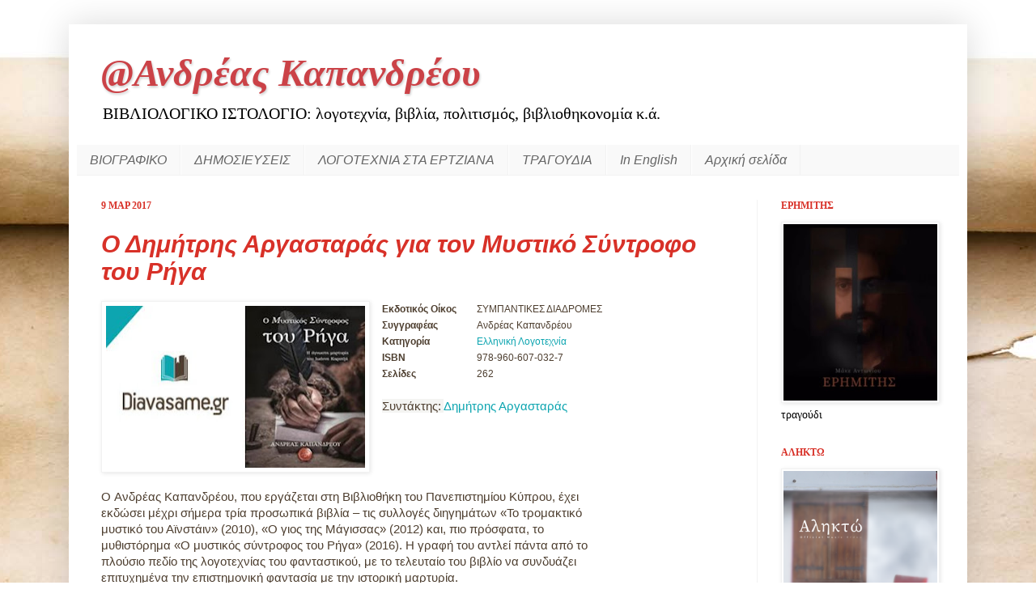

--- FILE ---
content_type: text/html; charset=UTF-8
request_url: https://andreaskandreou.blogspot.com/2017/03/blog-post_9.html
body_size: 48223
content:
<!DOCTYPE html>
<html class='v2' dir='ltr' xmlns='http://www.w3.org/1999/xhtml' xmlns:b='http://www.google.com/2005/gml/b' xmlns:data='http://www.google.com/2005/gml/data' xmlns:expr='http://www.google.com/2005/gml/expr'>
<head>
<link href='https://www.blogger.com/static/v1/widgets/335934321-css_bundle_v2.css' rel='stylesheet' type='text/css'/>
<meta content='IE=EmulateIE7' http-equiv='X-UA-Compatible'/>
<meta content='width=1100' name='viewport'/>
<meta content='text/html; charset=UTF-8' http-equiv='Content-Type'/>
<meta content='blogger' name='generator'/>
<link href='https://andreaskandreou.blogspot.com/favicon.ico' rel='icon' type='image/x-icon'/>
<link href='http://andreaskandreou.blogspot.com/2017/03/blog-post_9.html' rel='canonical'/>
<link rel="alternate" type="application/atom+xml" title="@Ανδρέας Καπανδρέου   - Atom" href="https://andreaskandreou.blogspot.com/feeds/posts/default" />
<link rel="alternate" type="application/rss+xml" title="@Ανδρέας Καπανδρέου   - RSS" href="https://andreaskandreou.blogspot.com/feeds/posts/default?alt=rss" />
<link rel="service.post" type="application/atom+xml" title="@Ανδρέας Καπανδρέου   - Atom" href="https://www.blogger.com/feeds/5378493938965279118/posts/default" />

<link rel="alternate" type="application/atom+xml" title="@Ανδρέας Καπανδρέου   - Atom" href="https://andreaskandreou.blogspot.com/feeds/1999128586935992984/comments/default" />
<!--Can't find substitution for tag [blog.ieCssRetrofitLinks]-->
<link href='https://blogger.googleusercontent.com/img/b/R29vZ2xl/AVvXsEjtnZU3r5kgdIZ3ILsRpGo7LwVkma_UlD-TBtMzVegntvEVoIei1jufxpXl6jEpfjaqDTknXodRycq8vyxNmtLgPFQhCWOfrNLC2iSp0BGhgaPE5FZN9gfld2-yWVHNV-655KEWpNLP9g6K/s320/Diavasame+Rigas.JPG' rel='image_src'/>
<meta content='Κριτική για το βιβλίο Ο Μυστικός Σύντροφος του Ρήγα. Δημήτρης Αργασταράς.' name='description'/>
<meta content='http://andreaskandreou.blogspot.com/2017/03/blog-post_9.html' property='og:url'/>
<meta content='Ο Δημήτρης Αργασταράς για τον Μυστικό Σύντροφο του Ρήγα' property='og:title'/>
<meta content='Κριτική για το βιβλίο Ο Μυστικός Σύντροφος του Ρήγα. Δημήτρης Αργασταράς.' property='og:description'/>
<meta content='https://blogger.googleusercontent.com/img/b/R29vZ2xl/AVvXsEjtnZU3r5kgdIZ3ILsRpGo7LwVkma_UlD-TBtMzVegntvEVoIei1jufxpXl6jEpfjaqDTknXodRycq8vyxNmtLgPFQhCWOfrNLC2iSp0BGhgaPE5FZN9gfld2-yWVHNV-655KEWpNLP9g6K/w1200-h630-p-k-no-nu/Diavasame+Rigas.JPG' property='og:image'/>
<title>@Ανδρέας Καπανδρέου  : Ο Δημήτρης Αργασταράς για τον Μυστικό Σύντροφο του Ρήγα</title>
<style id='page-skin-1' type='text/css'><!--
/*
-----------------------------------------------
Blogger Template Style
Name:     Simple
Designer: Josh Peterson
URL:      www.noaesthetic.com
----------------------------------------------- */
#navbar-iframe {
display: none !important;
}
/* Variable definitions
====================
<Variable name="keycolor" description="Main Color" type="color" default="#66bbdd"/>
<Group description="Page Text" selector=".content-inner">
<Variable name="body.font" description="Font" type="font"
default="normal normal 12px Arial, Tahoma, Helvetica, FreeSans, sans-serif"/>
<Variable name="body.text.color" description="Text Color" type="color" default="#222222"/>
</Group>
<Group description="Backgrounds" selector=".body-fauxcolumns-outer">
<Variable name="body.background.color" description="Outer Background" type="color" default="#66bbdd"/>
<Variable name="content.background.color" description="Main Background" type="color" default="#ffffff"/>
<Variable name="header.background.color" description="Header Background" type="color" default="transparent"/>
</Group>
<Group description="Links" selector=".main-outer">
<Variable name="link.color" description="Link Color" type="color" default="#2288bb"/>
<Variable name="link.visited.color" description="Visited Color" type="color" default="#888888"/>
<Variable name="link.hover.color" description="Hover Color" type="color" default="#33aaff"/>
</Group>
<Group description="Blog Title" selector=".header">
<Variable name="header.font" description="Font" type="font"
default="normal normal 60px Arial, Tahoma, Helvetica, FreeSans, sans-serif"/>
<Variable name="header.text.color" description="Title Color" type="color" default="#3399bb" />
<Variable name="description.text.color" description="Description Color" type="color"
default="#777777" />
</Group>
<Group description="Tabs Text" selector=".tabs-outer .PageList">
<Variable name="tabs.font" description="Font" type="font"
default="normal normal 14px Arial, Tahoma, Helvetica, FreeSans, sans-serif"/>
<Variable name="tabs.text.color" description="Text Color" type="color" default="#999999"/>
<Variable name="tabs.selected.text.color" description="Selected Color" type="color" default="#000000"/>
</Group>
<Group description="Tabs Background" selector=".tabs-outer .PageList">
<Variable name="tabs.background.color" description="Background Color" type="color" default="#f5f5f5"/>
<Variable name="tabs.selected.background.color" description="Selected Color" type="color" default="#eeeeee"/>
</Group>
<Group description="Post Title" selector=".post">
<Variable name="post.title.font" description="Font" type="font"
default="normal normal 22px Arial, Tahoma, Helvetica, FreeSans, sans-serif"/>
</Group>
<Group description="Post Footer" selector=".post-footer">
<Variable name="post.footer.text.color" description="Text Color" type="color" default="#666666"/>
<Variable name="post.footer.background.color" description="Background Color" type="color"
default="#f9f9f9"/>
<Variable name="post.footer.border.color" description="Shadow Color" type="color" default="#eeeeee"/>
</Group>
<Group description="Gadgets" selector=".sidebar .widget">
<Variable name="widget.title.font" description="Title Font" type="font"
default="normal bold 11px Arial, Tahoma, Helvetica, FreeSans, sans-serif"/>
<Variable name="widget.title.text.color" description="Title Color" type="color" default="#000000"/>
<Variable name="widget.alternate.text.color" description="Alternate Color" type="color" default="#999999"/>
</Group>
<Group description="Images" selector=".main-inner">
<Variable name="image.background.color" description="Background Color" type="color" default="#ffffff"/>
<Variable name="image.border.color" description="Border Color" type="color" default="#eeeeee"/>
<Variable name="image.text.color" description="Caption Text Color" type="color" default="#000000"/>
</Group>
<Group description="Accents" selector=".content-inner">
<Variable name="body.rule.color" description="Separator Line Color" type="color" default="#eeeeee"/>
</Group>
<Variable name="body.background" description="Body Background" type="background"
color="#e07575" default="$(color) none repeat scroll top left"/>
<Variable name="body.background.override" description="Body Background Override" type="string" default=""/>
<Variable name="body.background.gradient.cap" description="Body Gradient Cap" type="url"
default="url(http://www.blogblog.com/1kt/simple/gradients_light.png)"/>
<Variable name="body.background.gradient.tile" description="Body Gradient Tile" type="url"
default="url(http://www.blogblog.com/1kt/simple/body_gradient_tile_light.png)"/>
<Variable name="content.background.color.selector" description="Content Background Color Selector" type="string" default=".content-inner"/>
<Variable name="content.padding" description="Content Padding" type="length" default="10px"/>
<Variable name="content.shadow.spread" description="Content Shadow Spread" type="length" default="40px"/>
<Variable name="content.shadow.spread.webkit" description="Content Shadow Spread (WebKit)" type="length" default="5px"/>
<Variable name="content.shadow.spread.ie" description="Content Shadow Spread (IE)" type="length" default="10px"/>
<Variable name="main.border.width" description="Main Border Width" type="length" default="0"/>
<Variable name="header.background.gradient" description="Header Gradient" type="url" default="none"/>
<Variable name="header.shadow.offset.left" description="Header Shadow Offset Left" type="length" default="-1px"/>
<Variable name="header.shadow.offset.top" description="Header Shadow Offset Top" type="length" default="-1px"/>
<Variable name="header.shadow.spread" description="Header Shadow Spread" type="length" default="1px"/>
<Variable name="header.border.size" description="Header Border Size" type="length" default="1px"/>
<Variable name="description.text.size" description="Description Text Size" type="string" default="140%"/>
<Variable name="tabs.margin.top" description="Tabs Margin Top" type="length" default="0" />
<Variable name="tabs.margin.side" description="Tabs Side Margin" type="length" default="30px" />
<Variable name="tabs.background.gradient" description="Tabs Background Gradient" type="url"
default="url(http://www.blogblog.com/1kt/simple/gradients_light.png)"/>
<Variable name="tabs.border.width" description="Tabs Border Width" type="length" default="1px"/>
<Variable name="tabs.bevel.border.width" description="Tabs Bevel Border Width" type="length" default="1px"/>
<Variable name="image.border.small.size" description="Image Border Small Size" type="length" default="2px"/>
<Variable name="image.border.large.size" description="Image Border Large Size" type="length" default="5px"/>
<Variable name="page.width.selector" description="Page Width Selector" type="string" default=".region-inner"/>
<Variable name="page.width" description="Page Width" type="string" default="auto"/>
<Variable name="startSide" description="Side where text starts in blog language" type="automatic" default="left"/>
<Variable name="endSide" description="Side where text ends in blog language" type="automatic" default="right"/>
*/
/* Content
----------------------------------------------- */
body {
font: normal normal 14px Georgia, Utopia, 'Palatino Linotype', Palatino, serif;
color: #000000;
background: #ffffff url(//themes.googleusercontent.com/image?id=10F5TyJ9KYJylhDA5zLULEKT0KO9qOWxuzOhjBntIlzni2Ch6J9p84bunOuk0f-5ZoG9O) no-repeat scroll top center /* Credit: ranplett (http://www.istockphoto.com/googleimages.php?id=6250315&platform=blogger) */;
padding: 0 40px 40px 40px;
}
body.mobile {
padding: 0 5px 5px;
}
html body .region-inner {
min-width: 0;
max-width: 100%;
width: auto;
}
a:link {
text-decoration:none;
color: #d83128;
}
a:visited {
text-decoration:none;
color: #d83128;
}
a:hover {
text-decoration:underline;
color: #ff5f47;
}
.body-fauxcolumn-outer .fauxcolumn-inner {
background: transparent none repeat scroll top left;
_background-image: none;
}
.body-fauxcolumn-outer .cap-top {
position: absolute;
z-index: 1;
height: 400px;
width: 100%;
background: #ffffff url(//themes.googleusercontent.com/image?id=10F5TyJ9KYJylhDA5zLULEKT0KO9qOWxuzOhjBntIlzni2Ch6J9p84bunOuk0f-5ZoG9O) no-repeat scroll top center /* Credit: ranplett (http://www.istockphoto.com/googleimages.php?id=6250315&platform=blogger) */;
}
.body-fauxcolumn-outer .cap-top .cap-left {
width: 100%;
background: transparent none repeat-x scroll top left;
_background-image: none;
}
.content-outer {
-moz-box-shadow: 0 0 40px rgba(0, 0, 0, .15);
-webkit-box-shadow: 0 0 5px rgba(0, 0, 0, .15);
-goog-ms-box-shadow: 0 0 10px #333333;
box-shadow: 0 0 40px rgba(0, 0, 0, .15);
margin-bottom: 1px;
}
.content-inner {
padding: 10px;
}
.content-inner {
background-color: #ffffff;
}
/* Header
----------------------------------------------- */
.header-outer {
background: transparent url(//www.blogblog.com/1kt/simple/gradients_light.png) repeat-x scroll 0 -400px;
_background-image: none;
}
.Header h1 {
font: italic bold 48px Georgia, Utopia, 'Palatino Linotype', Palatino, serif;
color: #cb4247;
text-shadow: 1px 2px 3px rgba(0, 0, 0, .2);
}
.Header h1 a {
color: #cb4247;
}
.Header .description {
font-size: 140%;
color: #000000;
}
/* Tabs
----------------------------------------------- */
.tabs-inner .section:first-child {
border-top: 0 solid #f2f2f2;
}
.tabs-inner .section:first-child ul {
margin-top: -0;
border-top: 0 solid #f2f2f2;
}
.tabs-inner .widget ul {
background: #f9f9f9 none repeat-x scroll 0 -800px;
_background-image: none;
border-bottom: 1px solid #f2f2f2;
margin-top: 0;
margin-left: -30px;
margin-right: -30px;
}
.tabs-inner .widget li a {
display: inline-block;
padding: .6em 1em;
font: italic normal 16px Arial, Tahoma, Helvetica, FreeSans, sans-serif;
color: #666666;
border-left: 1px solid #ffffff;
border-right: 1px solid #f2f2f2;
}
.tabs-inner .widget li:first-child a {
border-left: none;
}
.tabs-inner .widget li.selected a, .tabs-inner .widget li a:hover {
color: #000000;
background-color: #f2f2f2;
text-decoration: none;
}
/* Columns
----------------------------------------------- */
.main-outer {
border-top: 0 solid #f2f2f2;
}
.fauxcolumn-left-outer .fauxcolumn-inner {
border-right: 1px solid #f2f2f2;
}
.fauxcolumn-right-outer .fauxcolumn-inner {
border-left: 1px solid #f2f2f2;
}
/* Headings
----------------------------------------------- */
h2 {
margin: 0 0 1em 0;
font: normal bold 12px Georgia, Utopia, 'Palatino Linotype', Palatino, serif;
color: #d83128;
text-transform: uppercase;
}
/* Widgets
----------------------------------------------- */
.widget .zippy {
color: #000000;
text-shadow: 2px 2px 1px rgba(0, 0, 0, .1);
}
/* Posts
----------------------------------------------- */
.post {
margin: 0 0 25px 0;
}
h3.post-title, .comments h4 {
font: italic bold 30px Arial, Tahoma, Helvetica, FreeSans, sans-serif;
margin: .75em 0 0;
}
.post-body {
font-size: 110%;
line-height: 1.4;
position: relative;
}
.post-body img, .post-body .tr-caption-container, .Profile img, .Image img,
.BlogList .item-thumbnail img {
padding: 2px;
background: #ffffff;
border: 1px solid #f2f2f2;
-moz-box-shadow: 1px 1px 5px rgba(0, 0, 0, .1);
-webkit-box-shadow: 1px 1px 5px rgba(0, 0, 0, .1);
box-shadow: 1px 1px 5px rgba(0, 0, 0, .1);
}
.post-body img, .post-body .tr-caption-container {
padding: 5px;
}
.post-body .tr-caption-container {
color: #222222;
}
.post-body .tr-caption-container img {
padding: 0;
background: transparent;
border: none;
-moz-box-shadow: 0 0 0 rgba(0, 0, 0, .1);
-webkit-box-shadow: 0 0 0 rgba(0, 0, 0, .1);
box-shadow: 0 0 0 rgba(0, 0, 0, .1);
}
.post-header {
margin: 0 0 1.5em;
line-height: 1.6;
font-size: 90%;
}
.post-footer {
margin: 20px -2px 0;
padding: 5px 10px;
color: #000000;
background-color: #fdfdfd;
border-bottom: 1px solid #f2f2f2;
line-height: 1.6;
font-size: 90%;
}
#comments .comment-author {
padding-top: 1.5em;
border-top: 1px solid #f2f2f2;
background-position: 0 1.5em;
}
#comments .comment-author:first-child {
padding-top: 0;
border-top: none;
}
.avatar-image-container {
margin: .2em 0 0;
}
#comments .avatar-image-container img {
border: 1px solid #f2f2f2;
}
/* Accents
---------------------------------------------- */
.section-columns td.columns-cell {
border-left: 1px solid #f2f2f2;
}

--></style>
<style id='template-skin-1' type='text/css'><!--
body {
min-width: 1110px;
}
.content-outer, .content-fauxcolumn-outer, .region-inner {
min-width: 1110px;
max-width: 1110px;
_width: 1110px;
}
.main-inner .columns {
padding-left: 0px;
padding-right: 250px;
}
.main-inner .fauxcolumn-center-outer {
left: 0px;
right: 250px;
/* IE6 does not respect left and right together */
_width: expression(this.parentNode.offsetWidth -
parseInt("0px") -
parseInt("250px") + 'px');
}
.main-inner .fauxcolumn-left-outer {
width: 0px;
}
.main-inner .fauxcolumn-right-outer {
width: 250px;
}
.main-inner .column-left-outer {
width: 0px;
right: 100%;
margin-left: -0px;
}
.main-inner .column-right-outer {
width: 250px;
margin-right: -250px;
}
#layout {
min-width: 0;
}
#layout .content-outer {
min-width: 0;
width: 800px;
}
#layout .region-inner {
min-width: 0;
width: auto;
}
--></style>
<script type='text/javascript'>

  var _gaq = _gaq || [];
  _gaq.push(['_setAccount', 'UA-6437524-2']);
  _gaq.push(['_trackPageview']);

  (function() {
    var ga = document.createElement('script'); ga.type = 'text/javascript'; ga.async = true;
    ga.src = ('https:' == document.location.protocol ? 'https://ssl' : 'http://www') + '.google-analytics.com/ga.js';
    var s = document.getElementsByTagName('script')[0]; s.parentNode.insertBefore(ga, s);
  })();

</script>
<!--Related Posts with thumbnails Scripts and Styles Start-->
<style type='text/css'>
#related-posts{float:left;width:auto;}
#related-posts a{border-right: 1px dotted #eaeaea;}
#related-posts h4{margin-top: 10px;background:none;font:18px Oswald;padding:3px;color:#999999; text-transform:uppercase;}
#related-posts .related_img {margin:5px;border:2px solid #f2f2f2;object-fit: cover;width:110px;height:100px;-webkit-border-radius: 5px;-moz-border-radius: 5px; border-radius: 5px; }
#related-title {color:#333;text-align:center;text-transform:capitalize;padding: 0px 5px 10px;font-size:12px;width:110px; height: 40px;}
</style>
<script type='text/javascript'>
//<![CDATA[
var relatedTitles=new Array();var relatedTitlesNum=0;var relatedUrls=new Array();var thumburl=new Array();function related_results_labels_thumbs(json){for(var i=0;i<json.feed.entry.length;i++){var entry=json.feed.entry[i];relatedTitles[relatedTitlesNum]=entry.title.$t;try{thumburl[relatedTitlesNum]=entry.gform_foot.url}catch(error){s=entry.content.$t;a=s.indexOf("<img");b=s.indexOf("src=\"",a);c=s.indexOf("\"",b+5);d=s.substr(b+5,c-b-5);if((a!=-1)&&(b!=-1)&&(c!=-1)&&(d!="")){thumburl[relatedTitlesNum]=d}else thumburl[relatedTitlesNum]='https://blogger.googleusercontent.com/img/b/R29vZ2xl/AVvXsEgsEU-ZnVlSNMPNA9S-bMpKxURTZ9H0IsLwJNPsIPp7NMiYe3zzu3u6gHHuFdLaYIgAYDdQJWPAqIR0Rs1wihTw7n4qTqfr-fYsNib0rtNnn1g6QgdpSVsVXHLPAr5kQZEIWqNJgv75408D/s1600/no-thumbnail.png'}if(relatedTitles[relatedTitlesNum].length>35)relatedTitles[relatedTitlesNum]=relatedTitles[relatedTitlesNum].substring(0,35)+"...";for(var k=0;k<entry.link.length;k++){if(entry.link[k].rel=='alternate'){relatedUrls[relatedTitlesNum]=entry.link[k].href;relatedTitlesNum++}}}}function removeRelatedDuplicates_thumbs(){var tmp=new Array(0);var tmp2=new Array(0);var tmp3=new Array(0);for(var i=0;i<relatedUrls.length;i++){if(!contains_thumbs(tmp,relatedUrls[i])){tmp.length+=1;tmp[tmp.length-1]=relatedUrls[i];tmp2.length+=1;tmp3.length+=1;tmp2[tmp2.length-1]=relatedTitles[i];tmp3[tmp3.length-1]=thumburl[i]}}relatedTitles=tmp2;relatedUrls=tmp;thumburl=tmp3}function contains_thumbs(a,e){for(var j=0;j<a.length;j++)if(a[j]==e)return true;return false}function printRelatedLabels_thumbs(){for(var i=0;i<relatedUrls.length;i++){if((relatedUrls[i]==currentposturl)||(!(relatedTitles[i]))){relatedUrls.splice(i,1);relatedTitles.splice(i,1);thumburl.splice(i,1);i--}}var r=Math.floor((relatedTitles.length-1)*Math.random());var i=0;if(relatedTitles.length>0)document.write('<h4>'+relatedpoststitle+'</h4>');document.write('<div style="clear: both;"/>');while(i<relatedTitles.length&&i<20&&i<maxresults){document.write('<a style="text-decoration:none;margin:0 4px 10px 0;float:left;');if(i!=0)document.write('"');else document.write('"');document.write(' href="'+relatedUrls[r]+'"><img class="related_img" src="'+thumburl[r]+'"/><br/><div id="related-title">'+relatedTitles[r]+'</div></a>');if(r<relatedTitles.length-1){r++}else{r=0}i++}document.write('</div>');relatedUrls.splice(0,relatedUrls.length);thumburl.splice(0,thumburl.length);relatedTitles.splice(0,relatedTitles.length)}
//]]>
</script>
<!--Related Posts with thumbnails Scripts and Styles End-->
<link href='https://www.blogger.com/dyn-css/authorization.css?targetBlogID=5378493938965279118&amp;zx=5469740f-3e07-4c1f-8d6b-29f9f4808f37' media='none' onload='if(media!=&#39;all&#39;)media=&#39;all&#39;' rel='stylesheet'/><noscript><link href='https://www.blogger.com/dyn-css/authorization.css?targetBlogID=5378493938965279118&amp;zx=5469740f-3e07-4c1f-8d6b-29f9f4808f37' rel='stylesheet'/></noscript>
<meta name='google-adsense-platform-account' content='ca-host-pub-1556223355139109'/>
<meta name='google-adsense-platform-domain' content='blogspot.com'/>

<!-- data-ad-client=ca-pub-5913904886729599 -->

</head>
<body class='loading'>
<div class='navbar section' id='navbar'><div class='widget Navbar' data-version='1' id='Navbar1'><script type="text/javascript">
    function setAttributeOnload(object, attribute, val) {
      if(window.addEventListener) {
        window.addEventListener('load',
          function(){ object[attribute] = val; }, false);
      } else {
        window.attachEvent('onload', function(){ object[attribute] = val; });
      }
    }
  </script>
<div id="navbar-iframe-container"></div>
<script type="text/javascript" src="https://apis.google.com/js/platform.js"></script>
<script type="text/javascript">
      gapi.load("gapi.iframes:gapi.iframes.style.bubble", function() {
        if (gapi.iframes && gapi.iframes.getContext) {
          gapi.iframes.getContext().openChild({
              url: 'https://www.blogger.com/navbar/5378493938965279118?po\x3d1999128586935992984\x26origin\x3dhttps://andreaskandreou.blogspot.com',
              where: document.getElementById("navbar-iframe-container"),
              id: "navbar-iframe"
          });
        }
      });
    </script><script type="text/javascript">
(function() {
var script = document.createElement('script');
script.type = 'text/javascript';
script.src = '//pagead2.googlesyndication.com/pagead/js/google_top_exp.js';
var head = document.getElementsByTagName('head')[0];
if (head) {
head.appendChild(script);
}})();
</script>
</div></div>
<div class='body-fauxcolumns'>
<div class='fauxcolumn-outer body-fauxcolumn-outer'>
<div class='cap-top'>
<div class='cap-left'></div>
<div class='cap-right'></div>
</div>
<div class='fauxborder-left'>
<div class='fauxborder-right'></div>
<div class='fauxcolumn-inner'>
</div>
</div>
<div class='cap-bottom'>
<div class='cap-left'></div>
<div class='cap-right'></div>
</div>
</div>
</div>
<div class='content'>
<div class='content-fauxcolumns'>
<div class='fauxcolumn-outer content-fauxcolumn-outer'>
<div class='cap-top'>
<div class='cap-left'></div>
<div class='cap-right'></div>
</div>
<div class='fauxborder-left'>
<div class='fauxborder-right'></div>
<div class='fauxcolumn-inner'>
</div>
</div>
<div class='cap-bottom'>
<div class='cap-left'></div>
<div class='cap-right'></div>
</div>
</div>
</div>
<div class='content-outer'>
<div class='content-cap-top cap-top'>
<div class='cap-left'></div>
<div class='cap-right'></div>
</div>
<div class='fauxborder-left content-fauxborder-left'>
<div class='fauxborder-right content-fauxborder-right'></div>
<div class='content-inner'>
<header>
<div class='header-outer'>
<div class='header-cap-top cap-top'>
<div class='cap-left'></div>
<div class='cap-right'></div>
</div>
<div class='fauxborder-left header-fauxborder-left'>
<div class='fauxborder-right header-fauxborder-right'></div>
<div class='region-inner header-inner'>
<div class='header section' id='header'><div class='widget Header' data-version='1' id='Header1'>
<div id='header-inner'>
<div class='titlewrapper'>
<h1 class='title'>
<a href='https://andreaskandreou.blogspot.com/'>
@Ανδρέας Καπανδρέου  
</a>
</h1>
</div>
<div class='descriptionwrapper'>
<p class='description'><span>ΒΙΒΛΙΟΛΟΓΙΚΟ ΙΣΤΟΛΟΓΙΟ: λογοτεχνία,  βιβλία, πολιτισμός, βιβλιοθηκονομία κ.ά.</span></p>
</div>
</div>
</div></div>
</div>
</div>
<div class='header-cap-bottom cap-bottom'>
<div class='cap-left'></div>
<div class='cap-right'></div>
</div>
</div>
</header>
<div class='tabs-outer'>
<div class='tabs-cap-top cap-top'>
<div class='cap-left'></div>
<div class='cap-right'></div>
</div>
<div class='fauxborder-left tabs-fauxborder-left'>
<div class='fauxborder-right tabs-fauxborder-right'></div>
<div class='region-inner tabs-inner'>
<div class='tabs section' id='crosscol'><div class='widget PageList' data-version='1' id='PageList1'>
<h2>Σελίδες</h2>
<div class='widget-content'>
<ul>
<li>
<a href='https://andreaskandreou.blogspot.com/p/blog-page_24.html'>ΒΙΟΓΡΑΦΙΚΟ</a>
</li>
<li>
<a href='http://andreaskandreou.blogspot.com/p/blog-page_4.html'>ΔΗΜΟΣΙΕΥΣΕΙΣ</a>
</li>
<li>
<a href='https://andreaskandreou.blogspot.com/p/blog-page_25.html'>ΛΟΓΟΤΕΧΝΙΑ ΣΤΑ ΕΡΤΖΙΑΝΑ</a>
</li>
<li>
<a href='https://andreaskandreou.blogspot.com/p/blog-page_11.html'>ΤΡΑΓΟΥΔΙΑ</a>
</li>
<li>
<a href='http://andreaskandreou.blogspot.com/p/in-english.html'>In English</a>
</li>
<li>
<a href='https://andreaskandreou.blogspot.com/'>Αρχική σελίδα</a>
</li>
</ul>
<div class='clear'></div>
</div>
</div></div>
<div class='tabs no-items section' id='crosscol-overflow'></div>
</div>
</div>
<div class='tabs-cap-bottom cap-bottom'>
<div class='cap-left'></div>
<div class='cap-right'></div>
</div>
</div>
<div class='main-outer'>
<div class='main-cap-top cap-top'>
<div class='cap-left'></div>
<div class='cap-right'></div>
</div>
<div class='fauxborder-left main-fauxborder-left'>
<div class='fauxborder-right main-fauxborder-right'></div>
<div class='region-inner main-inner'>
<div class='columns fauxcolumns'>
<div class='fauxcolumn-outer fauxcolumn-center-outer'>
<div class='cap-top'>
<div class='cap-left'></div>
<div class='cap-right'></div>
</div>
<div class='fauxborder-left'>
<div class='fauxborder-right'></div>
<div class='fauxcolumn-inner'>
</div>
</div>
<div class='cap-bottom'>
<div class='cap-left'></div>
<div class='cap-right'></div>
</div>
</div>
<div class='fauxcolumn-outer fauxcolumn-left-outer'>
<div class='cap-top'>
<div class='cap-left'></div>
<div class='cap-right'></div>
</div>
<div class='fauxborder-left'>
<div class='fauxborder-right'></div>
<div class='fauxcolumn-inner'>
</div>
</div>
<div class='cap-bottom'>
<div class='cap-left'></div>
<div class='cap-right'></div>
</div>
</div>
<div class='fauxcolumn-outer fauxcolumn-right-outer'>
<div class='cap-top'>
<div class='cap-left'></div>
<div class='cap-right'></div>
</div>
<div class='fauxborder-left'>
<div class='fauxborder-right'></div>
<div class='fauxcolumn-inner'>
</div>
</div>
<div class='cap-bottom'>
<div class='cap-left'></div>
<div class='cap-right'></div>
</div>
</div>
<!-- corrects IE6 width calculation -->
<div class='columns-inner'>
<div class='column-center-outer'>
<div class='column-center-inner'>
<div class='main section' id='main'><div class='widget Blog' data-version='1' id='Blog1'>
<div class='blog-posts hfeed'>

          <div class="date-outer">
        
<h2 class='date-header'><span>9 Μαρ 2017</span></h2>

          <div class="date-posts">
        
<div class='post-outer'>
<div class='post hentry'>
<a name='1999128586935992984'></a>
<h3 class='post-title entry-title'>
<a href='https://andreaskandreou.blogspot.com/2017/03/blog-post_9.html'>Ο Δημήτρης Αργασταράς για τον Μυστικό Σύντροφο του Ρήγα</a>
</h3>
<div class='post-header'>
<div class='post-header-line-1'></div>
</div>
<div class='post-body entry-content'>
<div dir="ltr" style="text-align: left;" trbidi="on">
<div class="separator" style="clear: both; text-align: center;">
<a href="https://blogger.googleusercontent.com/img/b/R29vZ2xl/AVvXsEjtnZU3r5kgdIZ3ILsRpGo7LwVkma_UlD-TBtMzVegntvEVoIei1jufxpXl6jEpfjaqDTknXodRycq8vyxNmtLgPFQhCWOfrNLC2iSp0BGhgaPE5FZN9gfld2-yWVHNV-655KEWpNLP9g6K/s1600/Diavasame+Rigas.JPG" imageanchor="1" style="clear: left; float: left; margin-bottom: 1em; margin-right: 1em;"><img border="0" height="200" src="https://blogger.googleusercontent.com/img/b/R29vZ2xl/AVvXsEjtnZU3r5kgdIZ3ILsRpGo7LwVkma_UlD-TBtMzVegntvEVoIei1jufxpXl6jEpfjaqDTknXodRycq8vyxNmtLgPFQhCWOfrNLC2iSp0BGhgaPE5FZN9gfld2-yWVHNV-655KEWpNLP9g6K/s320/Diavasame+Rigas.JPG" width="320" /></a></div>
<div class="record-credit-name" style="background-color: white; color: #4e3f30; float: left; font-family: Helvetica, Arial, sans-serif; font-size: 12px; font-weight: bold; height: auto; line-height: 20px; margin: 0px; outline: none; padding: 0px; position: relative; width: 116.391px;">
Εκδοτικός Οίκος&nbsp;</div>
<div class="record-credit-value" style="background-color: white; color: #4e3f30; float: left; font-family: Helvetica, Arial, sans-serif; font-size: 12px; height: auto; line-height: 20px; margin: 0px; outline: none; padding: 0px; position: relative; width: 271.594px;">
ΣΥΜΠΑΝΤΙΚΕΣ ΔΙΑΔΡΟΜΕΣ</div>
<div class="record-credit-name" style="background-color: white; color: #4e3f30; float: left; font-family: Helvetica, Arial, sans-serif; font-size: 12px; font-weight: bold; height: auto; line-height: 20px; margin: 0px; outline: none; padding: 0px; position: relative; width: 116.391px;">
Συγγραφέας</div>
<div class="record-credit-value" style="background-color: white; color: #4e3f30; float: left; font-family: Helvetica, Arial, sans-serif; font-size: 12px; height: auto; line-height: 20px; margin: 0px; outline: none; padding: 0px; position: relative; width: 271.594px;">
Ανδρέας Καπανδρέου</div>
<div class="record-credit-name" style="background-color: white; color: #4e3f30; float: left; font-family: Helvetica, Arial, sans-serif; font-size: 12px; font-weight: bold; height: auto; line-height: 20px; margin: 0px; outline: none; padding: 0px; position: relative; width: 116.391px;">
Κατηγορία</div>
<div class="record-credit-value" style="background-color: white; color: #4e3f30; float: left; font-family: Helvetica, Arial, sans-serif; font-size: 12px; height: auto; line-height: 20px; margin: 0px; outline: none; padding: 0px; position: relative; width: 271.594px;">
<a href="http://www.diavasame.gr/page.aspx?itemID=SPG2&amp;txnFltr1=2675,1385" style="color: #0da5b0; line-height: 20px; margin: 0px; outline: none; padding: 0px; text-decoration: none;">Ελληνική Λογοτεχνία</a></div>
<div class="record-credit-name" style="background-color: white; color: #4e3f30; float: left; font-family: Helvetica, Arial, sans-serif; font-size: 12px; font-weight: bold; height: auto; line-height: 20px; margin: 0px; outline: none; padding: 0px; position: relative; width: 116.391px;">
ISBN</div>
<div class="record-credit-value" style="background-color: white; color: #4e3f30; float: left; font-family: Helvetica, Arial, sans-serif; font-size: 12px; height: auto; line-height: 20px; margin: 0px; outline: none; padding: 0px; position: relative; width: 271.594px;">
978-960-607-032-7</div>
<div class="record-credit-name" style="background-color: white; color: #4e3f30; float: left; font-family: Helvetica, Arial, sans-serif; font-size: 12px; font-weight: bold; height: auto; line-height: 20px; margin: 0px; outline: none; padding: 0px; position: relative; width: 116.391px;">
Σελίδες</div>
<div class="record-credit-value" style="background-color: white; color: #4e3f30; float: left; font-family: Helvetica, Arial, sans-serif; font-size: 12px; height: auto; line-height: 20px; margin: 0px; outline: none; padding: 0px; position: relative; width: 271.594px;">
262</div>
<div class="record-credit-value" style="background-color: white; color: #4e3f30; float: left; font-family: Helvetica, Arial, sans-serif; font-size: 12px; height: auto; line-height: 20px; margin: 0px; outline: none; padding: 0px; position: relative; width: 271.594px;">
<br /></div>
<div class="record-credit-value" style="color: #4e3f30; float: left; height: auto; line-height: 20px; margin: 0px; outline: none; padding: 0px; position: relative; width: 271.594px;">
<span style="background-color: white; font-family: &quot;arial&quot; , &quot;helvetica&quot; , sans-serif;"><span style="background-color: #f4f4f2;">Συντάκτης:&nbsp;</span><a href="http://www.diavasame.gr/page.aspx?itemid=spg2598" style="color: #0da5b0; line-height: 20px; margin: 0px; outline: none; padding: 0px; text-decoration: none;">Δημήτρης Αργασταράς</a></span></div>
<div class="record-credit-value" style="color: #4e3f30; float: left; height: auto; line-height: 20px; margin: 0px; outline: none; padding: 0px; position: relative; width: 271.594px;">
<span style="background-color: white;"><br /></span></div>
<div class="record-credit-value" style="color: #4e3f30; float: left; height: auto; line-height: 20px; margin: 0px; outline: none; padding: 0px; position: relative; width: 271.594px;">
<span style="background-color: white;"><br /></span></div>
<div class="clmn-6 record-content" style="color: #4e3f30; float: left; height: auto; line-height: 20px; margin: 0px; outline: none; padding: 0px; width: 620px;">
<span style="background-color: white; font-family: &quot;arial&quot; , &quot;helvetica&quot; , sans-serif;">O Ανδρέας Καπανδρέου, που εργάζεται στη Βιβλιοθήκη του Πανεπιστημίου Κύπρου, έχει εκδώσει μέχρι σήμερα τρία προσωπικά βιβλία &#8211; τις συλλογές διηγημάτων &#171;Το τρομακτικό μυστικό του Αϊνστάιν&#187; (2010), &#171;Ο γιος της Μάγισσας&#187; (2012) και, πιο πρόσφατα, το μυθιστόρημα &#171;Ο μυστικός σύντροφος του Ρήγα&#187; (2016). Η γραφή του αντλεί πάντα από το πλούσιο πεδίο της λογοτεχνίας του φανταστικού, με το τελευταίο του βιβλίο να συνδυάζει επιτυχημένα την επιστημονική φαντασία με την ιστορική μαρτυρία.</span><br />
<a name="more"></a><span style="background-color: white; font-family: &quot;arial&quot; , &quot;helvetica&quot; , sans-serif;"><br style="outline: none;" />Ποιος είναι ο μυστικός σύντροφος του Ρήγα; Ο Καπανδρέου βρίσκει αφορμή για να πλέξει τη μυθιστορηματική του αφήγηση από τα ελάχιστα στοιχεία που είναι γνωστά για τον Κύπριο αγωνιστή Ιωάννη Καρατζά, ο οποίος βρέθηκε στη Βιέννη το 1790, σε ηλικία 23 ετών, κι αφού έγινε προσωπικός φίλος και συνεργάτης του Ρήγα (Φεραίου) Βελεστινλή, τελικά συνελήφθη και εκτελέστηκε μαζί με τον Ρήγα και άλλους επτά επαναστάτες από τους Τούρκους. Οι ιστορικοί δεν έχουν καταφέρει να εντοπίσουν τίποτα άλλο από τη ζωή του Καρατζά &#8211; &#171;λες και εμφανίστηκε από το πουθενά&#187; όπως αναφέρει ο Καπανδρέου.<br style="outline: none;" /><br style="outline: none;" />Η ιστορία ξεκινά από ένα υποθετικό, εναλλακτικό μέλλον, στο οποίο η Ελληνική Επανάσταση δεν ευοδώθηκε και η Βαλκανική χερσόνησος μέχρι τα βάθη της Ασίας βρίσκεται ακόμη υπό Οθωμανική κατοχή. Σε αυτό το εναλλακτικό σύμπαν τα πράγματα δεν κύλισαν ευνοϊκά για την Επανάσταση του 1821 γιατί ένας από τους πρωτεργάτες του τότε εθνικού ξεσηκωμού, ο Ρήγας Φεραίος, όχι μόνο αιχμαλωτίστηκε και θανατώθηκε αλλά και όλα τα έργα του καταστράφηκαν (η Χάρτα, ο Θούριος, η Επαναστατική Διακήρυξη, η Νέα Πολιτική Διοίκηση). Αν είχε παραμείνει ζωντανή η κληρονομιά του Ρήγα, ίσως όλα να είχαν κυλίσει διαφορετικά...<br style="outline: none;" /><br style="outline: none;" />Στο 2103 μ.Χ. ένας ελληνικής καταγωγής στρατιώτης του τουρκικού στρατού μεταφέρεται από την εμπόλεμη ζώνη του Ντιγιαρμπακίρ στην Αθήνα, στο κτήριο των Οθωμανικών Μυστικών Υπηρεσιών. Εκεί του ανακοινώνεται πως έχει επιλεγεί για μια άκρως μυστική αποστολή, να διεισδύσει στην τρομοκρατική ομάδα των &#171;Ελλήνων αυτονομιστών&#187;, να ξεσκεπάσει τα αρχηγικά στελέχη της και να τα παραδώσει στις τουρκικές αρχές. Παρόλο που ο στρατιώτης, που δεν είναι άλλος από τον Ιωάννη Καρατζά, φέρει συνειδητά την ελληνική του καταγωγή &#8211;το όνειρό του είναι να τελειώσει τη στρατιωτική του θητεία και να σπουδάσει φιλοσοφία στην Αθήνα&#8211; τελικά πείθεται να ακολουθήσει τις εντολές. Όντως, έπειτα από ένα σκηνοθετημένο επεισόδιο, καταφέρνει να γνωριστεί με κάποια μέλη των &#171;Ελλήνων αυτονομιστών&#187; και να ενταχθεί στην ομάδα τους. Αυτή όμως θα είναι η αρχή για τη σταδιακή αφύπνιση της εθνικής του συνείδησης και την ταύτισή του με τους σκοπούς της ομάδας των Ελλήνων. Ύστερα από μία σειρά περιπετειών, θα γίνει τελικά εκείνος που θα κληθεί να εκτελέσει την πιο μυστική και ελπιδοφόρα αποστολή: την επιστροφή στο παρελθόν, στη Βιέννη του 1790, με σκοπό να προετοιμάσει το έδαφος, να γνωρίσει τον Ρήγα και να καταφέρει να διασώσει τουλάχιστον τα έργα του...<br style="outline: none;" /><br style="outline: none;" />Αυτό το δεύτερο μέρος του βιβλίου, με τα γεγονότα που διαδραματίζονται πλέον στη Βιέννη, είναι και το πιο επιτυχημένο του βιβλίου, χωρίς το πρώτο μέρος, που εξελίσσεται στο μέλλον, να υπολείπεται αφηγηματικά. Η άφιξη του ήρωα σε αυτή την πόλη την εποχή της αυτοκρατορίας των Αψβούργων, με την ιδιαίτερη πολεοδομία και τις συνήθειες των κατοίκων της, η γνωριμία του Καρατζά με τους αδερφούς Πούλιους, που χειρίζονταν ένα από τα πιο δραστήρια τυπογραφεία της πόλης, και με τον γενικότερο κύκλο της ελληνικής παροικίας, που ήταν αφοσιωμένη στην προετοιμασία της Ελληνικής Επανάστασης, τελικά η άφιξη του Ρήγα, όλες οι δημιουργικές προεργασίες, η έκδοση των έργων του, οι μετέπειτα περιπέτειες, η διάσωση και η φυγή του Καρατζά προς την Ελλάδα, δίνονται με αρκετή ενάργεια και πειστικότητα, πετυχαίνοντας να κερδίσουν το ενδιαφέρον και την προσοχή του αναγνώστη.<br style="outline: none;" /><br style="outline: none;" />Είναι φανερό πως ο Καπανδρέου έχει μελετήσει καλά το ιστορικό του υλικό, και στη συνέχεια, με μία καλογραμμένη αφήγηση, με την επιμελημένη επεξεργασία της ιστορίας του, και με πολύ καλούς διαλόγους, μας δίνει ένα ευκολοδιάβαστο και ευχάριστο μυθιστόρημα, όπου η Ιστορία γίνεται εύληπτη και κατανοητή μέσα από τον μύθο.<br style="outline: none;" /><br style="outline: none;" />Συνοψίζοντας, &#171;Ο μυστικός σύντροφος του Ρήγα&#187; είναι μία από τις ευχάριστες εκπλήξεις της ελληνικής λογοτεχνίας του φανταστικού, που πετυχαίνει να παρασύρει τον αναγνώστη από την πρώτη μέχρι την τελευταία του σελίδα.</span></div>
<div class="clmn-6 record-content" style="color: #4e3f30; float: left; height: auto; line-height: 20px; margin: 0px; outline: none; padding: 0px; width: 620px;">
<span style="background-color: white; font-family: &quot;arial&quot; , &quot;helvetica&quot; , sans-serif;"><br /></span></div>
<div class="clmn-6 record-content" style="color: #4e3f30; float: left; height: auto; line-height: 20px; margin: 0px; outline: none; padding: 0px; width: 620px;">
<span style="background-color: white; font-family: &quot;arial&quot; , &quot;helvetica&quot; , sans-serif;"><br /></span></div>
<div class="clmn-6 record-content" style="float: left; height: auto; line-height: 20px; margin: 0px; outline: none; padding: 0px; width: 620px;">
<i style="background-color: white;"><span style="color: #4e3f30; font-family: &quot;arial&quot; , &quot;helvetica&quot; , sans-serif;">Πηγή: Diavasame.gr -&nbsp;</span><span style="background-color: transparent;"><span style="color: #4e3f30; font-family: &quot;arial&quot; , &quot;helvetica&quot; , sans-serif;"><a href="http://www.diavasame.gr/page.aspx?itemID=PPG1385_2623">http://www.diavasame.gr/page.aspx?itemID=PPG1385_2623</a></span></span></i></div>
</div>
<div style='clear: both;'></div>
</div>
<div id='related-posts'>
<script src='/feeds/posts/default/-/Ανδρέας Καπανδρέου?alt=json-in-script&callback=related_results_labels_thumbs&max-results=5' type='text/javascript'></script>
<script src='/feeds/posts/default/-/Δημήτρης Αργασταράς?alt=json-in-script&callback=related_results_labels_thumbs&max-results=5' type='text/javascript'></script>
<script src='/feeds/posts/default/-/Κριτικές και Αναφορές?alt=json-in-script&callback=related_results_labels_thumbs&max-results=5' type='text/javascript'></script>
<script src='/feeds/posts/default/-/Ο μυστικός σύντροφος του Ρήγα?alt=json-in-script&callback=related_results_labels_thumbs&max-results=5' type='text/javascript'></script>
<script type='text/javascript'>
var currentposturl="https://andreaskandreou.blogspot.com/2017/03/blog-post_9.html";
var maxresults=6;
var relatedpoststitle="<b>ΕΝΔΙΑΦΕΡΟΥΝ ΚΙ ΑΥΤΑ:</b>";
removeRelatedDuplicates_thumbs();
printRelatedLabels_thumbs();
</script>
</div><div class='clear'></div><div style='font-size: 9px;float: right; margin: 5px;'><a href='http://helplogger.blogspot.com/2012/03/how-to-add-related-posts-widget-to.html' rel='nofollow' style='font-size: 9px; text-decoration: none;'></a></div>
<div class='post-footer'>
<div class='post-footer-line post-footer-line-1'><span class='post-author vcard'>
Αναρτήθηκε από
<span class='fn'>Ανδρέας Καπανδρέου</span>
</span>
<span class='post-icons'>
<span class='item-control blog-admin pid-598773866'>
<a href='https://www.blogger.com/post-edit.g?blogID=5378493938965279118&postID=1999128586935992984&from=pencil' title='Επεξεργασία ανάρτησης'>
<img alt='' class='icon-action' height='18' src='https://resources.blogblog.com/img/icon18_edit_allbkg.gif' width='18'/>
</a>
</span>
</span>
</div>
<div class='post-footer-line post-footer-line-2'><span class='post-labels'>
Ετικέτες
<a href='https://andreaskandreou.blogspot.com/search/label/%CE%91%CE%BD%CE%B4%CF%81%CE%AD%CE%B1%CF%82%20%CE%9A%CE%B1%CF%80%CE%B1%CE%BD%CE%B4%CF%81%CE%AD%CE%BF%CF%85' rel='tag'>Ανδρέας Καπανδρέου</a>,
<a href='https://andreaskandreou.blogspot.com/search/label/%CE%94%CE%B7%CE%BC%CE%AE%CF%84%CF%81%CE%B7%CF%82%20%CE%91%CF%81%CE%B3%CE%B1%CF%83%CF%84%CE%B1%CF%81%CE%AC%CF%82' rel='tag'>Δημήτρης Αργασταράς</a>,
<a href='https://andreaskandreou.blogspot.com/search/label/%CE%9A%CF%81%CE%B9%CF%84%CE%B9%CE%BA%CE%AD%CF%82%20%CE%BA%CE%B1%CE%B9%20%CE%91%CE%BD%CE%B1%CF%86%CE%BF%CF%81%CE%AD%CF%82' rel='tag'>Κριτικές και Αναφορές</a>,
<a href='https://andreaskandreou.blogspot.com/search/label/%CE%9F%20%CE%BC%CF%85%CF%83%CF%84%CE%B9%CE%BA%CF%8C%CF%82%20%CF%83%CF%8D%CE%BD%CF%84%CF%81%CE%BF%CF%86%CE%BF%CF%82%20%CF%84%CE%BF%CF%85%20%CE%A1%CE%AE%CE%B3%CE%B1' rel='tag'>Ο μυστικός σύντροφος του Ρήγα</a>
</span>
</div>
<div class='post-footer-line post-footer-line-3'></div>
<div class='addthis_toolbox'>
<div class='custom_images'>
<a class='addthis_button_share'><img alt="Share this Post" border="0" src="//4.bp.blogspot.com/-7Mh18shJbBw/UR0UQJUeNWI/AAAAAAAADCU/tReZl85IJ9c/s1600/Share+this+Post.png"></a>
<a class='addthis_button_facebook'><img alt="Share to Facebook" border="0" height="30" src="//1.bp.blogspot.com/-VwUjBqjcw_A/UR0UWOX12aI/AAAAAAAADCk/NMJtDo9H32U/s1600/Facebook+Button+Share.png" width="30"></a>
<a class='addthis_button_twitter'><img alt="Share to Twitter" border="0" height="30" src="//4.bp.blogspot.com/-HdyrZLb5VQY/UR0UUeHYy5I/AAAAAAAADCc/FaCnOjlaQMQ/s1600/Twitter+Button+Share.png" width="30"></a>
<a class='addthis_button_email'><img alt="Email This" border="0" height="30" src="//1.bp.blogspot.com/-ct8UEptg4Jo/UR0UXt9d4FI/AAAAAAAADCs/T-qjemKVoT8/s1600/Email+Button+Share.png" width="30"></a>
<a class='addthis_button_pinterest_share'><img alt="Pin This" border="0" height="30" src="//2.bp.blogspot.com/-J779mbKE8XQ/UR0UYzYDpSI/AAAAAAAADC0/loD-dNI0ky8/s1600/Pinterest+Button+Share.png" width="30"></a>
</div>
</div>
<script type='text/javascript'>var addthis_config = {"data_track_addressbar":false};</script>
<script src='//s7.addthis.com/js/300/addthis_widget.js#pubid=ra-511bbe8405a64ebd' type='text/javascript'></script>
</div>
</div>
<div class='comments' id='comments'>
<a name='comments'></a>
<h4>Δεν υπάρχουν σχόλια:</h4>
<div id='Blog1_comments-block-wrapper'>
<dl class='avatar-comment-indent' id='comments-block'>
</dl>
</div>
<p class='comment-footer'>
<a href='https://www.blogger.com/comment/fullpage/post/5378493938965279118/1999128586935992984' onclick='javascript:window.open(this.href, "bloggerPopup", "toolbar=0,location=0,statusbar=1,menubar=0,scrollbars=yes,width=640,height=500"); return false;'>Δημοσίευση σχολίου</a>
</p>
</div>
</div>

        </div></div>
      
</div>
<div class='blog-pager' id='blog-pager'>
<span id='blog-pager-newer-link'>
<a class='blog-pager-newer-link' href='https://andreaskandreou.blogspot.com/2017/03/best-seller.html' id='Blog1_blog-pager-newer-link' title='Νεότερη ανάρτηση'>Νεότερη ανάρτηση</a>
</span>
<span id='blog-pager-older-link'>
<a class='blog-pager-older-link' href='https://andreaskandreou.blogspot.com/2017/03/blog-post_8.html' id='Blog1_blog-pager-older-link' title='Παλαιότερη Ανάρτηση'>Παλαιότερη Ανάρτηση</a>
</span>
<a class='home-link' href='https://andreaskandreou.blogspot.com/'>Αρχική σελίδα</a>
</div>
<div class='clear'></div>
<div class='post-feeds'>
<div class='feed-links'>
Εγγραφή σε:
<a class='feed-link' href='https://andreaskandreou.blogspot.com/feeds/1999128586935992984/comments/default' target='_blank' type='application/atom+xml'>Σχόλια ανάρτησης (Atom)</a>
</div>
</div>
</div></div>
</div>
</div>
<div class='column-left-outer'>
<div class='column-left-inner'>
<aside>
</aside>
</div>
</div>
<div class='column-right-outer'>
<div class='column-right-inner'>
<aside>
<div class='sidebar section' id='sidebar-right-1'><div class='widget Image' data-version='1' id='Image20'>
<h2>ΕΡΗΜΙΤΗΣ</h2>
<div class='widget-content'>
<a href='https://www.youtube.com/watch?v=Wx3IonjhLRE&t=5s'>
<img alt='ΕΡΗΜΙΤΗΣ' height='278' id='Image20_img' src='https://blogger.googleusercontent.com/img/a/AVvXsEggnmFGpK3OjV65jiphKaZkinU5BOehLmDxGhlTVjT_pmMmRz4NpfvBm_cEUXzza2isnNTyGniRv38P_cim3pQx97MAcBDfXjkZC61sIJTiC5mZW-oMBt2ny-7_459Q6JjUrFe4T4oOn_z6Q0p5dFRDmOaiQRUHEfRMvwaSRdt7ALT2uxnGkr3GXSqvnW0J=s278' width='242'/>
</a>
<br/>
<span class='caption'>τραγούδι</span>
</div>
<div class='clear'></div>
</div><div class='widget Image' data-version='1' id='Image19'>
<h2>ΑΛΗΚΤΩ</h2>
<div class='widget-content'>
<a href='https://www.youtube.com/watch?v=5yFHP5MfkFo&ab_channel=%CE%A0%CE%B5%CF%81%CE%B9%CE%BF%CE%B4%CE%B9%CE%BA%CF%8C%CE%BA%CE%B1%CE%B9%CE%95%CE%BA%CE%B4%CF%8C%CF%83%CE%B5%CE%B9%CF%82%CE%9C%CE%95%CE%A4%CE%A1%CE%9F%CE%9D%CE%9F%CE%9C%CE%9F%CE%A3'>
<img alt='ΑΛΗΚΤΩ' height='302' id='Image19_img' src='https://blogger.googleusercontent.com/img/a/AVvXsEjB8yihDZtl2kMJ5TKvmrzQF9mQGelFox6jVGDplkH5pJYEAR8yuIsD1B3K2CtzxWpCF_cI-Qg0mzpC3ligaWa71H7UAN_PILLsLaRITGpm2dWCXj2CbpWzM3VUD8If0Zfwn3FDQ0xP36KGRfuu1KZh_Xe9fv0cIgP0G37FV8bCnx3G5JEveP3mZV3NavF6=s302' width='242'/>
</a>
<br/>
<span class='caption'>τραγούδι</span>
</div>
<div class='clear'></div>
</div><div class='widget BlogSearch' data-version='1' id='BlogSearch1'>
<h2 class='title'>Αναζητηση Ιστολογιου</h2>
<div class='widget-content'>
<div id='BlogSearch1_form'>
<form action='https://andreaskandreou.blogspot.com/search' class='gsc-search-box' target='_top'>
<table cellpadding='0' cellspacing='0' class='gsc-search-box'>
<tbody>
<tr>
<td class='gsc-input'>
<input autocomplete='off' class='gsc-input' name='q' size='10' title='search' type='text' value=''/>
</td>
<td class='gsc-search-button'>
<input class='gsc-search-button' title='search' type='submit' value='Αναζήτηση'/>
</td>
</tr>
</tbody>
</table>
</form>
</div>
</div>
<div class='clear'></div>
</div><div class='widget Translate' data-version='1' id='Translate1'>
<h2 class='title'>Translate</h2>
<div id='google_translate_element'></div>
<script>
    function googleTranslateElementInit() {
      new google.translate.TranslateElement({
        pageLanguage: 'el',
        autoDisplay: 'true',
        layout: google.translate.TranslateElement.InlineLayout.SIMPLE
      }, 'google_translate_element');
    }
  </script>
<script src='//translate.google.com/translate_a/element.js?cb=googleTranslateElementInit'></script>
<div class='clear'></div>
</div><div class='widget Image' data-version='1' id='Image22'>
<h2>ΑΣΤΟΝ ΝΑ ΛΕΕΙ ΤΟΝ ΠΟΙΗΤΗ</h2>
<div class='widget-content'>
<a href='https://www.youtube.com/watch?v=xs6XgUYiygk'>
<img alt='ΑΣΤΟΝ ΝΑ ΛΕΕΙ ΤΟΝ ΠΟΙΗΤΗ' height='135' id='Image22_img' src='https://blogger.googleusercontent.com/img/a/AVvXsEjpLLTppbbi0GM_P2VUbZYtbCDobHAyXbmu_1uCaOHZkGz5Gb6bzpslPu3VjiNh9S7e0qDr8uBzqX-Tou13i9eU1J237w4gKG_R4keu0JNVHES8UNbTPpNVA1_wDWH3Es_wZxp1dfT4VvNwKKiob30t4wfFRr6xGMIF2jTWEoh4xB2DuwZLCoifzx3exaZs=s242' width='242'/>
</a>
<br/>
<span class='caption'>τραγούδι</span>
</div>
<div class='clear'></div>
</div><div class='widget Image' data-version='1' id='Image3'>
<h2>Ο ΜΕΛΗΣ Ο ΝΤΑΗΣ</h2>
<div class='widget-content'>
<a href='https://andreaskandreou.blogspot.com/2024/11/blog-post_19.html'>
<img alt='Ο ΜΕΛΗΣ Ο ΝΤΑΗΣ' height='340' id='Image3_img' src='https://blogger.googleusercontent.com/img/a/AVvXsEh4Nu-p0DjD2j0m33H1d1SB0ZxSwcgOjEuScXrLH_4WUbf2RoI-8tlduCuVBQsKLfun9b7RBo4dm2yM9EtgqNJxakGYlK2xPl8W-fwJEGmIkBeablDzRqSQCM5IJUfnFYhXLiFhm2bDF2AHkvjlLECa0kOcg2s7drzBuStV3IiJH9DT4hCxuUhCepnGx4UQ=s340' width='242'/>
</a>
<br/>
<span class='caption'>Διαδραστική ιστορία για τον σχολικό εκφοβισμό </span>
</div>
<div class='clear'></div>
</div><div class='widget Image' data-version='1' id='Image17'>
<h2>ΑΡΟΥΡΑΙΟΙ</h2>
<div class='widget-content'>
<a href='http://andreaskandreou.blogspot.com/2023/09/blog-post_23.html'>
<img alt='ΑΡΟΥΡΑΙΟΙ' height='363' id='Image17_img' src='https://blogger.googleusercontent.com/img/a/AVvXsEh4dlO26AscB1nWdhL5R6nOpaVfvi4gsB2qBuuVtKYxknGgOElCOsqXwcJgT0shNTF3QNzRiH5wz-_93afeURtZCNwgpXBNfsoyXYCOrZ8InvIbCkeu63unwcudgAB81dIUg9eqbbK0TEo2J_rr9Ndn-xQxn8g08uovUdDPoOQYlyxKFoClPZelOlu1JvkU=s363' width='242'/>
</a>
<br/>
<span class='caption'>αλληγορική ιστορία πολιτικού προβληματισμού</span>
</div>
<div class='clear'></div>
</div><div class='widget Image' data-version='1' id='Image1'>
<h2>Ο ΜΥΣΤΙΚΟΣ ΣΥΝΤΡΟΦΟΣ ΤΟΥ ΡΗΓΑ</h2>
<div class='widget-content'>
<a href='http://andreaskandreou.blogspot.com/2016/09/blog-post_15.html'>
<img alt='Ο ΜΥΣΤΙΚΟΣ ΣΥΝΤΡΟΦΟΣ ΤΟΥ ΡΗΓΑ' height='368' id='Image1_img' src='https://blogger.googleusercontent.com/img/b/R29vZ2xl/AVvXsEjHVdOKAucLArgj227ZD7thRkajx7s9lwzg6tXYywjFGQwupPpK-QBXEoe13oHxo9KMKCyEIJOCv0YMmfz-nXIlti2YBEZzk-qKiED_sAQ4HjUK1HhaLPhh_WrnTl6tt-1L8FgomBOJul5G/s1600/%25CE%25A1%25CE%25AE%25CE%25B3%25CE%25B1%25CF%2582.png' width='242'/>
</a>
<br/>
<span class='caption'>η άγνωστη μαρτυρία του Ιωάννη Καρατζά</span>
</div>
<div class='clear'></div>
</div><div class='widget Image' data-version='1' id='Image10'>
<h2>Η παράξενη ιστορία του Ευριπίδη Παπαδόπουλου και άλλα διηγήματα</h2>
<div class='widget-content'>
<a href='http://andreaskandreou.blogspot.com/2019/10/blog-post_2.html'>
<img alt='Η παράξενη ιστορία του Ευριπίδη Παπαδόπουλου και άλλα διηγήματα' height='364' id='Image10_img' src='https://blogger.googleusercontent.com/img/b/R29vZ2xl/AVvXsEgcTX-SSn3Y_iExMYZrnmkFp6EkFHmBDAOBCk7OCcD3kgbNvlEzsJEuiEGZA94c0Ajp674spl6SQDA7GOH1Bnn_kKxx3qOtfqporae4yxU3H-OKw8fVMrlTdQ5V1TyHBJofVe7dkmhElksb/s364/70827932_110194550382462_6578727696501571584_n.jpg' width='242'/>
</a>
<br/>
</div>
<div class='clear'></div>
</div><div class='widget Image' data-version='1' id='Image4'>
<h2>ΤΟ ΤΕΛΟΣ ΤΗΣ ΧΙΟΝΑΤΗΣ</h2>
<div class='widget-content'>
<a href='https://andreaskandreou.blogspot.com/2017/09/blog-post_16.html'>
<img alt='ΤΟ ΤΕΛΟΣ ΤΗΣ ΧΙΟΝΑΤΗΣ' height='251' id='Image4_img' src='https://blogger.googleusercontent.com/img/b/R29vZ2xl/AVvXsEhDMehYuc1FPB4x-v5ndcvFVRNuny9xfqeXBPD5HQ3aCq7TYIfhi67d7b6AfqnRk99OiAW5OOg1I1MwpSZl2tnsd6G6g1b-z9i88mCLSs32eTnuVnLW0Hxk8Nw3rXuGfQD8GFjWk0ZrzH9V/s1600/%25CE%25A7%25CE%25B9%25CE%25BF%25CE%25BD%25CE%25AC%25CF%2584%25CE%25B7_.jpg' width='160'/>
</a>
<br/>
<span class='caption'>ποίηση</span>
</div>
<div class='clear'></div>
</div><div class='widget Image' data-version='1' id='Image5'>
<h2>Ο ΓΙΟΣ ΤΗΣ ΜΑΓΙΣΣΑΣ</h2>
<div class='widget-content'>
<a href='http://andreaskandreou.blogspot.com/2012/10/blog-post_9.html'>
<img alt='Ο ΓΙΟΣ ΤΗΣ ΜΑΓΙΣΣΑΣ' height='349' id='Image5_img' src='https://blogger.googleusercontent.com/img/b/R29vZ2xl/AVvXsEhJkdiJhyfklaXvwtxmCoR9fECKtEbdUpRZsxP82Q3tiZrahgDOeQXnQaF5sLwhWTTwsU1BHdYd9P3YfWQ-8b1ueMl4W0AmC8HP1Fp6PYzIfpsvm_fxuKE5g6cuwIq-jOvovlxfR2mY2bQI/s1600/%25CE%259C%25CE%25AC%25CE%25B3%25CE%25B9%25CF%2583%25CF%2583%25CE%25B1.jpg' width='242'/>
</a>
<br/>
<span class='caption'>αλλόκοτες ιστορίες</span>
</div>
<div class='clear'></div>
</div><div class='widget Image' data-version='1' id='Image7'>
<h2>ΤΟ ΤΡΟΜΑΚΤΙΚΟ ΜΥΣΤΙΚΟ ΤΟΥ ΑΙΝΣΤΑΙΝ</h2>
<div class='widget-content'>
<a href='http://andreaskandreou.blogspot.com/2010/11/blog-post.html'>
<img alt='ΤΟ ΤΡΟΜΑΚΤΙΚΟ ΜΥΣΤΙΚΟ ΤΟΥ ΑΙΝΣΤΑΙΝ' height='375' id='Image7_img' src='https://blogger.googleusercontent.com/img/b/R29vZ2xl/AVvXsEgWNUKxXzJtlvL3m8IW2hIOuXB2Q6iUqHUvCMXb50snA_62v3PALnasKqGBWrVCH4xRRvvSgnjOA0-TNy-S0OG4pZMyywYE6pS3pdVG_qz7PefvaNgfD15uu-N_JGV4Yuz6xwZnbeJHh76p/s1600/%25CE%2591%25CE%25B9%25CE%25BD%25CF%2583%25CF%2584%25CE%25AC%25CE%25B9%25CE%25BD.jpg' width='242'/>
</a>
<br/>
<span class='caption'>αλλόκοτα διηγήματα</span>
</div>
<div class='clear'></div>
</div><div class='widget Image' data-version='1' id='Image21'>
<h2>Greek Lyrics</h2>
<div class='widget-content'>
<a href='https://www.greeklyrics.gr/kallitexnis-kapandreou-andreas'>
<img alt='Greek Lyrics' height='125' id='Image21_img' src='https://blogger.googleusercontent.com/img/a/AVvXsEh6bwRWTx6bl30ANtykdmSrC3-9ISkHfS3r8EKRFh1GYdvy_yOw9qeNOas8IsVN_x63Dk7ZBkxUphv65daJWouPkEUW8JoUCWerK7LfdvA29yuT6lFCBUsEQzBkL5OoAl676i0YfbrcbDLq9Us7jzo2blR8M6RLazVOJDgfToRQvK9O9ZI43mfE5Y5GfgXL=s372' width='372'/>
</a>
<br/>
<span class='caption'>Ελληνικοί Στίχοι</span>
</div>
<div class='clear'></div>
</div><div class='widget Image' data-version='1' id='Image44'>
<div class='widget-content'>
<a href='https://open.spotify.com/playlist/1qwAEJQp8h69VlBfY3sX6R?si=-NTpTTw1T6yPNLSJmmIeBA&pi=q9VqQeIuR9S8_&nd=1&dlsi=cb1a8714f49945c9'>
<img alt='' height='195' id='Image44_img' src='https://blogger.googleusercontent.com/img/a/AVvXsEgynRmkuey6oP-HukAwYRByjnEZR7Cz7-dEiOEwIqrvb_juTg8pld72JYr0Pen5vv8cOlHLUu1knGibQZ9A3kd1AHn5xlnKXyS5VRCVlv7MgWnPjplxwjyk7gTfOgOGpYk-UZE9bH8rpEKnkJLOX-SYCRcJC4CCnQblH24K2nk7k5uLKOT7Vvz6LeYr1xTr=s372' width='372'/>
</a>
<br/>
<span class='caption'>Τραγούδια σε στίχους Ανδρέα Καπανδρέου</span>
</div>
<div class='clear'></div>
</div><div class='widget PopularPosts' data-version='1' id='PopularPosts1'>
<h2>ΔΗΜΟΦΙΛΕΣΤΕΡΕΣ ΑΝΑΡΤΗΣΕΙΣ ΤΗΣ ΕΒΔΟΜΑΔΑΣ</h2>
<div class='widget-content popular-posts'>
<ul>
<li>
<div class='item-content'>
<div class='item-thumbnail'>
<a href='https://andreaskandreou.blogspot.com/2020/05/blog-post_26.html' target='_blank'>
<img alt='' border='0' src='https://blogger.googleusercontent.com/img/b/R29vZ2xl/AVvXsEj1d_4TUeIfzhtLct6RUgoQi6Oru5wAIrbkXiThrzTBjasvqCgR-j5zGg3533Fei8LVHwU_1QvDGxZPCnq2QlXCE7PjiSBxXSZagoS9mVV1qDXMJhUajxF-ipyskKAhoLOWXycE5vhPg11G/w72-h72-p-k-no-nu/%25CE%25B8%25CE%25B7%25CF%2584%25CE%25B5%25CE%25AF%25CE%25B1.jpg'/>
</a>
</div>
<div class='item-title'><a href='https://andreaskandreou.blogspot.com/2020/05/blog-post_26.html'>Μαλαματένια λόγια: οι στίχοι του Μάνου Ελευθερίου, το τραγούδι του Γιάννη Μαρκόπουλου, η λογοκρισία και η επιρροή από τον Σεφέρη</a></div>
<div class='item-snippet'>     &quot;Μαλαματένια λόγια&quot; &#160; ονομάζεται το ποίημα του Μάνου Ελευθερίου το οποίο μελοποίησε ο Γιάννης Μαρκόπουλος.   Κυκλοφόρησε για ...</div>
</div>
<div style='clear: both;'></div>
</li>
<li>
<div class='item-content'>
<div class='item-thumbnail'>
<a href='https://andreaskandreou.blogspot.com/2021/08/blog-post_25.html' target='_blank'>
<img alt='' border='0' src='https://blogger.googleusercontent.com/img/b/R29vZ2xl/AVvXsEiCwwyWuAE0HZ5b10at_GXss9BbONwoiVnjB7HpcSynSWfP9OYPd9ri2Ui2XhieZSWII6iXDFYjGvoCV0klkbQG9RYW9lM1YnA9OFB1mXaDZwcV4EB5QQY-9k4d-zetwRZVYVUUx9p6O0G4/w72-h72-p-k-no-nu/MV5BZTRlMjhhN2YtZjBjYi00MzEwLTllNjYtMmViMjUyM2FkOTA2XkEyXkFqcGdeQXVyMTIyMTU4Nzcz._V1_.jpg'/>
</a>
</div>
<div class='item-title'><a href='https://andreaskandreou.blogspot.com/2021/08/blog-post_25.html'>Ο κίτρινος φάκελος του Μ. Καραγάτση (η τηλεοπτική σειρά)</a></div>
<div class='item-snippet'>Βασισμένη στο ομώνυμο αστυνομικό μυθιστόρημα του 1956 , προβλήθηκε την περίοδο 1990-1991 από τον ΑΝΤ1 η τηλεοπτική σειρά &#171;Ο κίτρινος φάκελος...</div>
</div>
<div style='clear: both;'></div>
</li>
<li>
<div class='item-content'>
<div class='item-thumbnail'>
<a href='https://andreaskandreou.blogspot.com/2023/04/blog-post_15.html' target='_blank'>
<img alt='' border='0' src='https://blogger.googleusercontent.com/img/b/R29vZ2xl/AVvXsEjiQcmi2s4ak3VsU4h5AZnl-Q0AeGpDmo51O3nLI_5VanG-MOcD2IRpkbA54OVGnFh0K5rw24QGIw5_uaqYZ_7SKS05SwyVbngegduizG4ze40zjYNgZ78bLTACeIyHXVb73sbmGSgskvubeyydB2n3UyVyX1AA8k9ytCAUUc8kBcVFysbkHFYyebXHgw/w72-h72-p-k-no-nu/%CE%9C%CE%AC%CE%BD%CE%BF%CF%82%20%CE%95%CE%BB%CE%B5%CF%85%CE%B8%CE%B5%CF%81%CE%AF%CE%BF%CF%85.jpg'/>
</a>
</div>
<div class='item-title'><a href='https://andreaskandreou.blogspot.com/2023/04/blog-post_15.html'>Η επεξήγηση των στίχων του τραγουδιού &#171;Μαλαματένια λόγια&#187; από τον ίδιο τον Μάνο Ελευθερίου </a></div>
<div class='item-snippet'>&#160; Μάνος Ελευθερίου (1938-2018) Το τραγούδι &#171;Μαλαματένια λόγια&#187; (στίχοι Μάνου Ελευθερίου και μουσική Γιάννη Μαρκόπουλου) είναι ένα από τα ωρα...</div>
</div>
<div style='clear: both;'></div>
</li>
<li>
<div class='item-content'>
<div class='item-thumbnail'>
<a href='https://andreaskandreou.blogspot.com/2017/03/best-seller.html' target='_blank'>
<img alt='' border='0' src='https://blogger.googleusercontent.com/img/b/R29vZ2xl/AVvXsEguFVj2hUYACgX_0fOl70wmEZR9T9sM8oykI5Jg6UghTLndVb5sPfKEOAz2BA5zKShYJ7d9TBckFQFovzgrT_KV8dA5WW6Z-SE5EJ1BRwUxBVF-IfeKGseUGNeU6yWxHRu4QQqUvff18PPl/w72-h72-p-k-no-nu/%25CE%2595%25CE%25BB%25CE%25AD%25CE%25BD%25CE%25B7+%25CE%25B7+%25CF%2580%25CF%258C%25CF%2581%25CE%25BD%25CE%25B7.jpg'/>
</a>
</div>
<div class='item-title'><a href='https://andreaskandreou.blogspot.com/2017/03/best-seller.html'>Ελένη η Πόρνη: το βιβλίο που έγινε best seller, τηλεοπτική σειρά και κατέληξε στα δικαστήρια</a></div>
<div class='item-snippet'>   Τα περισσότερα από τα βιβλία&#160; που παρουσιάστηκαν μέχρι σήμερα στην παρούσα στήλη, αφορούσαν την πολιτική και τα ιστορικά γεγονότα&#160; από το...</div>
</div>
<div style='clear: both;'></div>
</li>
<li>
<div class='item-content'>
<div class='item-thumbnail'>
<a href='https://andreaskandreou.blogspot.com/2019/07/blog-post_23.html' target='_blank'>
<img alt='' border='0' src='https://blogger.googleusercontent.com/img/b/R29vZ2xl/AVvXsEhAxbut-a7zvSCd9EDbM_-bGiZ4BNx7aQ8gh4GYiBFjbnR57DA7DKyppqnxuDhxotdYSALeI-aKSNH7cqBmawKuB2ztw9z0o-M4dJoFuuTa39NRdcoMJRJTnU3TJabBKP877seyhg_MP9k-/w72-h72-p-k-no-nu/%25CE%25AD%25CE%25B3%25CE%25B9%25CE%25BD%25CE%25B5+%25CE%25B7+%25CE%25B1%25CF%2580%25CF%258E%25CE%25BB%25CE%25B5%25CE%25B9%25CE%25B1+%25CF%2583%25CF%2585%25CE%25BD%25CE%25AE%25CE%25B8%25CE%25B5%25CE%25B9%25CE%25AC+%25CE%25BC%25CE%25B1%25CF%2582.jpg'/>
</a>
</div>
<div class='item-title'><a href='https://andreaskandreou.blogspot.com/2019/07/blog-post_23.html'>Μέρες Αργίας: ένα τραγούδι από τα Διάφανα Κρίνα σε στίχους Διονύση Καψάλη</a></div>
<div class='item-snippet'>     &quot;Μέρες Αργίας&quot; ονομάζεται το τραγούδι του συγκροτήματος &quot;Διάφανα Κρίνα&quot; το οποίο συμπεριλαμβάνεται στο άλμπουμ του ...</div>
</div>
<div style='clear: both;'></div>
</li>
<li>
<div class='item-content'>
<div class='item-thumbnail'>
<a href='https://andreaskandreou.blogspot.com/2026/01/blog-post_20.html' target='_blank'>
<img alt='' border='0' src='https://blogger.googleusercontent.com/img/b/R29vZ2xl/AVvXsEi022x7c2bSrRvHRgigYXnEdlMUcVVTW21sCtTThLsoXGq-2B5GIQJFPC2in7TPELkj9-dK3P29092WqM1_P4UVBuLX_r0im9sDr3hDpgEczYZhHDtMPmnlEOEm5Kair5uOQB8rlWyltNI6TtGAdQd4jQOJ0MIzpEWTPb4R8ba1aHJp4NfZiDJM95uJk285/w72-h72-p-k-no-nu/%CE%94%CE%B7%CE%BC%CF%8E%CE%BD%CE%B1%CE%BE.png'/>
</a>
</div>
<div class='item-title'><a href='https://andreaskandreou.blogspot.com/2026/01/blog-post_20.html'>Δημώναξ: ο Κύπριος κυνικός φιλόσοφος που επηρέασε τον Καζαντζάκη</a></div>
<div class='item-snippet'>&#160;   Ο Δημώναξ ήταν Κύπριος κυνικός φιλόσοφος του 2ου αιώνα μ.Χ., γνωστός για την ασκητική ζωή του και την ήπια εκδοχή του Κυνισμού. Γεννήθηκ...</div>
</div>
<div style='clear: both;'></div>
</li>
<li>
<div class='item-content'>
<div class='item-thumbnail'>
<a href='https://andreaskandreou.blogspot.com/2026/01/blog-post_17.html' target='_blank'>
<img alt='' border='0' src='https://blogger.googleusercontent.com/img/b/R29vZ2xl/AVvXsEhw-Qavf0Q0d0F4j92io7mQcr8jHggH4Ipzj5ahP93onr3nqyF8-cwF0IWWX3XYe7tQ8_jNiHs0FfghSBoQc7YzWm4cqwvjwHAVO6oHIIdVvc6M-jjS-6Z35Ij0AVuykPkJR0PVG18hNGnid6bZc0SBQomJXSNjxzVu4t_oXqOtEI-N0QjZtEBQWuYsI6Px/w72-h72-p-k-no-nu/%CE%B2%CE%B9%CE%B2%CE%BB%CE%AF%CE%B1%20%CE%86%CE%B3%CE%B3%CE%B5%CE%BB%CE%BF%CF%85%20%CE%99%CF%89%CE%AC%CE%BD%CE%BD%CE%BF%CF%85.jpg'/>
</a>
</div>
<div class='item-title'><a href='https://andreaskandreou.blogspot.com/2026/01/blog-post_17.html'>&#171;Εκ των έσω&#187; & &#171;Τὰ πάντα ῥεῖ&#187;, ποιητικές συλλογές του Άγγελου Ιωάννου</a></div>
<div class='item-snippet'>&#160; Ο Άγγελος Ιωάννου είναι ένας νέος Κύπριος ποιητής &#160;ο οποίος έχει εκδώσει μέχρι τις ποιητικές συλλογές &#171;Εκ των έσω&#187; ( Bookworm Publications...</div>
</div>
<div style='clear: both;'></div>
</li>
<li>
<div class='item-content'>
<div class='item-thumbnail'>
<a href='https://andreaskandreou.blogspot.com/2018/10/blog-post.html' target='_blank'>
<img alt='' border='0' src='https://blogger.googleusercontent.com/img/b/R29vZ2xl/AVvXsEhB7uSmlsMG055DZS01JnwRrdZnrpiznmIt9sCrx6qvK0G3WMwRXCywzIPT8ZMw3eiBkFriKGSxgq-1r61DImsDNkj4WgRtsZ1EH9j5sIJiKM3unt_A732ZmDb_7Y_bs2bxryeiFgmxzWWg/w72-h72-p-k-no-nu/%25CE%25A3%25CE%25B1%25CE%25B2%25CE%25B2%25CF%258C%25CF%2580%25CE%25BF%25CF%2585%25CE%25BB%25CE%25BF%25CF%2582.jpg'/>
</a>
</div>
<div class='item-title'><a href='https://andreaskandreou.blogspot.com/2018/10/blog-post.html'>Ας κρατήσουν οι χοροί: ένας σύγχρονος ελληνικός εθνικός ύμνος από τον Διονύση Σαββόπουλο</a></div>
<div class='item-snippet'>     &#171;Ας κρατήσουν οι χοροί&#187; είναι ο τίτλος ενός τραγουδιού που έγραψε και τραγούδησε για πρώτη φορά το 1983 ο μεγάλος τραγουδοποιός Διονύση...</div>
</div>
<div style='clear: both;'></div>
</li>
<li>
<div class='item-content'>
<div class='item-thumbnail'>
<a href='https://andreaskandreou.blogspot.com/2018/08/blog-post.html' target='_blank'>
<img alt='' border='0' src='https://blogger.googleusercontent.com/img/b/R29vZ2xl/AVvXsEha6VUmUp7XqZo5q0d3oyKWHe_BS4fAxT2_9wJNDza-cBLS85W0piNAjMkuEsM-TxF7IgxfV44on04d2mHnV_uuc48e027H41r3cjEFfYro2IZ29ajyFOhgfFYeLqhWNuHXJHT8K8fQYBKB/w72-h72-p-k-no-nu/%25CE%259A%25CE%25B1%25CF%2581%25CE%25B1%25CE%25B3%25CE%25AC%25CF%2584%25CF%2583%25CE%25B7%25CF%2582+%25CE%259B%25CE%25B1%25CF%2580%25CE%25B1%25CE%25B8%25CE%25B9%25CF%258E%25CF%2584%25CE%25B7%25CF%2582.JPG'/>
</a>
</div>
<div class='item-title'><a href='https://andreaskandreou.blogspot.com/2018/08/blog-post.html'>Διαμάχη των λογοτεχνών Μ. Καραγάτση &#8211; Ναπολέοντα Λαπαθιώτη σχετικά με το ψευδώνυμο του πρώτου</a></div>
<div class='item-snippet'>    Ο Δημήτρης Ροδόπουλος (1908-1960) έγινε γνωστός στα λογοτεχνικά δρόμενα της Ελλάδας υπογράφοντας με το ψευδώνυμο Μ. Καραγάτσης.     Ο ίδ...</div>
</div>
<div style='clear: both;'></div>
</li>
<li>
<div class='item-content'>
<div class='item-thumbnail'>
<a href='https://andreaskandreou.blogspot.com/2013/11/blog-post_25.html' target='_blank'>
<img alt='' border='0' src='https://blogger.googleusercontent.com/img/b/R29vZ2xl/AVvXsEgHtt451jtX47GrFCJyPB8qm0iJayyMWgymGwDgp6U5sJNYovb-0nrHMV4oFSzsHy0_yo8JK6oTTeQPEAN0_8aT73kip2hsLUlwmnbu7DT9u1tpCJpDL9d9sUf642-d27wwPtq945PPKPuU/w72-h72-p-k-no-nu/%25CE%2591%25CE%25BD%25CE%25B4%25CF%2581%25CE%25BF%25CE%25BC%25CE%25AD%25CE%25B4%25CE%25B1.JPG'/>
</a>
</div>
<div class='item-title'><a href='https://andreaskandreou.blogspot.com/2013/11/blog-post_25.html'>Ανδρομέδα: στίχοι επιστημονικής φαντασίας από τον Θανάση Παπακωνσταντίνου</a></div>
<div class='item-snippet'>    Οι στίχοι του τραγουδιού &#171;Ανδρομέδα&#187; τους οποίους έγραψε ο Θανάσης Παπακωνσταντίνου το 1995, εκτός από το ερωτικό στοιχείο, έχουν και αν...</div>
</div>
<div style='clear: both;'></div>
</li>
</ul>
<div class='clear'></div>
</div>
</div><div class='widget Image' data-version='1' id='Image18'>
<h2>Λογοτεχνία στα Ερτζιανά</h2>
<div class='widget-content'>
<a href='http://andreaskandreou.blogspot.com/p/blog-page_25.html'>
<img alt='Λογοτεχνία στα Ερτζιανά' height='242' id='Image18_img' src='https://blogger.googleusercontent.com/img/a/AVvXsEjEGUgA6tgbmJv0K5N8j5LIPU02cCwVXwnTWxINe-Xl-73UW7GFNuyLRZw_v6SoHnwZAut_7gbKvuRcvlp6bx5L2CJAAZe8_nDmY4nuJnADLN3qMYaamkbksyDBoYxIq1JoP63EIxESWVkcMD9tQIETBqHuz-WLr2-of4EsO8WjDrXLSrVSuJTzp1nmkD3C=s242' width='242'/>
</a>
<br/>
<span class='caption'>Ακούστε τις εκπομπές online (audio on demand)</span>
</div>
<div class='clear'></div>
</div><div class='widget Image' data-version='1' id='Image9'>
<h2>Ο ΓΙΟΣ ΤΗΣ ΜΑΓΙΣΣΑΣ</h2>
<div class='widget-content'>
<a href='http://andreaskandreou.blogspot.com/2021/11/e-book-read-library.html'>
<img alt='Ο ΓΙΟΣ ΤΗΣ ΜΑΓΙΣΣΑΣ' height='320' id='Image9_img' src='https://blogger.googleusercontent.com/img/a/AVvXsEh0_6txYVVF2_vRtyTPy6sQVpYAuICatGy-lGaEAeT-Xdh1o4LWJpIigspZg6uJmhLC3Z55AQr0rCtbxJXqMHleBgD59ze08jr7k35RewgeWhoZSLhT6RkTcDFer-ePXSlfL3kBuulkO0-orK7b7lb4n01XAcfyY-NUOZ8dPG85I6giyYh_AC6PGEM3p0Pq=s320' width='212'/>
</a>
<br/>
<span class='caption'>[e-book]</span>
</div>
<div class='clear'></div>
</div><div class='widget Image' data-version='1' id='Image12'>
<h2>Einstein&#8217;s scary secret: bizarre stories</h2>
<div class='widget-content'>
<a href='http://andreaskandreou.blogspot.com/2013/04/einsteins-scary-secret-bizarre-stories.html'>
<img alt='Einstein’s scary secret: bizarre stories' height='313' id='Image12_img' src='https://blogger.googleusercontent.com/img/a/AVvXsEinsfUE_gmvUEyhgcd2L1qd_IC8TV_auTgknuiOdlmi-HtTgQYAmA5LOSx2xyinUBcjicP2LzU4gmzMgG_W836Q8iw5Fh4UJVsC6u6XUHUGQ7kYa-yVt4hb0ms3TdF8JhoUNYD6qVw49Bq5MeqfG9YT3RTJyHdZvB9P1Og2dZA3zdlwLPMuQte-7V7DwvWo=s313' width='242'/>
</a>
<br/>
<span class='caption'>[e-book] Kindle Edition</span>
</div>
<div class='clear'></div>
</div><div class='widget Image' data-version='1' id='Image14'>
<h2>Το τρομακτικό μυστικό του Αϊνστάιν: αλλόκοτα διηγήματα</h2>
<div class='widget-content'>
<a href='http://andreaskandreou.blogspot.com/2021/10/e-book-read-library.html'>
<img alt='Το τρομακτικό μυστικό του Αϊνστάιν: αλλόκοτα διηγήματα' height='355' id='Image14_img' src='https://blogger.googleusercontent.com/img/a/AVvXsEhqN7sfpDv5iK3J6DYxP7imDmTDn6jy3ngvaTzq8SDvUIstlUJirk7BAUPFFyV82OxUk9ffx250z5WCgr8Zua6A3lmPQW0kJ3teIhLlvchvzw9oQ4zEAZZ1CugeXv64hUXgWHOrdVVxpcdeNDcY-xByNwbjNePPGDjwkrukV35GEPFCulM-K9YkcA3itbHW=s355' width='242'/>
</a>
<br/>
<span class='caption'>[e-book]</span>
</div>
<div class='clear'></div>
</div><div class='widget PopularPosts' data-version='1' id='PopularPosts2'>
<h2>ΔΗΜΟΦΙΛΕΣΤΕΡΕΣ ΑΝΑΡΤΗΣΕΙΣ</h2>
<div class='widget-content popular-posts'>
<ul>
<li>
<div class='item-content'>
<div class='item-thumbnail'>
<a href='https://andreaskandreou.blogspot.com/2014/01/blog-post_18.html' target='_blank'>
<img alt='' border='0' src='https://blogger.googleusercontent.com/img/b/R29vZ2xl/AVvXsEjlJs8tM6z1GGeNP5sxKe23ytTUC4PsXkPil9ZUGgYfuG5kLWnZFPGkxbkikpYHIQ5o4OFQNhMFBh95lPhY8IjuT66H0o1BvSMnsfaMrZk1Y_23GRoGJJkmdYX_-7iqivwcu3PTf4o8XBd4/w72-h72-p-k-no-nu/Nobel+prize.jpg'/>
</a>
</div>
<div class='item-title'><a href='https://andreaskandreou.blogspot.com/2014/01/blog-post_18.html'>Έλληνες Νομπελίστες (Σεφέρης, Ελύτης, Πισσαρίδης, Χασάμπης)</a></div>
<div class='item-snippet'>      Τα Βραβεία Νόμπελ είναι ετήσια διεθνή βραβεία που δίνονται από το 1901 για επιτεύγματα στην Ιατρική, στην Χημεία, στην Φυσική, στην Λο...</div>
</div>
<div style='clear: both;'></div>
</li>
<li>
<div class='item-content'>
<div class='item-thumbnail'>
<a href='https://andreaskandreou.blogspot.com/2018/10/blog-post.html' target='_blank'>
<img alt='' border='0' src='https://blogger.googleusercontent.com/img/b/R29vZ2xl/AVvXsEhB7uSmlsMG055DZS01JnwRrdZnrpiznmIt9sCrx6qvK0G3WMwRXCywzIPT8ZMw3eiBkFriKGSxgq-1r61DImsDNkj4WgRtsZ1EH9j5sIJiKM3unt_A732ZmDb_7Y_bs2bxryeiFgmxzWWg/w72-h72-p-k-no-nu/%25CE%25A3%25CE%25B1%25CE%25B2%25CE%25B2%25CF%258C%25CF%2580%25CE%25BF%25CF%2585%25CE%25BB%25CE%25BF%25CF%2582.jpg'/>
</a>
</div>
<div class='item-title'><a href='https://andreaskandreou.blogspot.com/2018/10/blog-post.html'>Ας κρατήσουν οι χοροί: ένας σύγχρονος ελληνικός εθνικός ύμνος από τον Διονύση Σαββόπουλο</a></div>
<div class='item-snippet'>     &#171;Ας κρατήσουν οι χοροί&#187; είναι ο τίτλος ενός τραγουδιού που έγραψε και τραγούδησε για πρώτη φορά το 1983 ο μεγάλος τραγουδοποιός Διονύση...</div>
</div>
<div style='clear: both;'></div>
</li>
<li>
<div class='item-content'>
<div class='item-thumbnail'>
<a href='https://andreaskandreou.blogspot.com/2018/06/blog-post_22.html' target='_blank'>
<img alt='' border='0' src='https://blogger.googleusercontent.com/img/b/R29vZ2xl/AVvXsEjgcPGcqOPBlsywkAPW9UUkMxuknE7FuVauyr1KUbQxJnGmlHjGbaM7cpl-P0hHAZeuNXbbov-_Wex8dbZ8zN196LHPZ2aSyUiBrkbK-3m2SFaQvMTCnMHiNzmpeJ9V0kowpG4uGrexWOQO/w72-h72-p-k-no-nu/%25CE%25B1%25CF%2581%25CE%25BA%25CE%25AC%25CF%2582+%25CF%2580%25CF%2581%25CF%258C%25CF%2583%25CF%2589%25CF%2580%25CE%25BF.jpg'/>
</a>
</div>
<div class='item-title'><a href='https://andreaskandreou.blogspot.com/2018/06/blog-post_22.html'>Ποιος είναι τελικά ο μυστήριώδης κύριος Αρκάς;</a></div>
<div class='item-snippet'>    Η προσωπογραφία του Αρκά   Μπορεί ο&#160; Αρκάς να είναι ο διασημότερος Έλληνας συγγραφέας βιβλίων κόμικς, το πραγματικό του όνομα όμως κρατε...</div>
</div>
<div style='clear: both;'></div>
</li>
<li>
<div class='item-content'>
<div class='item-thumbnail'>
<a href='https://andreaskandreou.blogspot.com/2019/07/blog-post_23.html' target='_blank'>
<img alt='' border='0' src='https://blogger.googleusercontent.com/img/b/R29vZ2xl/AVvXsEhAxbut-a7zvSCd9EDbM_-bGiZ4BNx7aQ8gh4GYiBFjbnR57DA7DKyppqnxuDhxotdYSALeI-aKSNH7cqBmawKuB2ztw9z0o-M4dJoFuuTa39NRdcoMJRJTnU3TJabBKP877seyhg_MP9k-/w72-h72-p-k-no-nu/%25CE%25AD%25CE%25B3%25CE%25B9%25CE%25BD%25CE%25B5+%25CE%25B7+%25CE%25B1%25CF%2580%25CF%258E%25CE%25BB%25CE%25B5%25CE%25B9%25CE%25B1+%25CF%2583%25CF%2585%25CE%25BD%25CE%25AE%25CE%25B8%25CE%25B5%25CE%25B9%25CE%25AC+%25CE%25BC%25CE%25B1%25CF%2582.jpg'/>
</a>
</div>
<div class='item-title'><a href='https://andreaskandreou.blogspot.com/2019/07/blog-post_23.html'>Μέρες Αργίας: ένα τραγούδι από τα Διάφανα Κρίνα σε στίχους Διονύση Καψάλη</a></div>
<div class='item-snippet'>     &quot;Μέρες Αργίας&quot; ονομάζεται το τραγούδι του συγκροτήματος &quot;Διάφανα Κρίνα&quot; το οποίο συμπεριλαμβάνεται στο άλμπουμ του ...</div>
</div>
<div style='clear: both;'></div>
</li>
<li>
<div class='item-content'>
<div class='item-thumbnail'>
<a href='https://andreaskandreou.blogspot.com/2010/11/blog-post.html' target='_blank'>
<img alt='' border='0' src='https://blogger.googleusercontent.com/img/b/R29vZ2xl/AVvXsEiWtyOA1PLrtRCp2QB3BIk_uw-QA_XWbCuR1II66-smzJqLrZwDczvkpfrAkX4c5kyTFPOdMAxWYBJmHUX4z2PCebgOtrpEGpjIu_N5KAMvvMFMc4JR8qpUhlpSL9VAvPfVHqpA8rHk_r0/w72-h72-p-k-no-nu/Exofyllo.jpg'/>
</a>
</div>
<div class='item-title'><a href='https://andreaskandreou.blogspot.com/2010/11/blog-post.html'>Το τρομακτικό μυστικό του Αϊνστάιν: αλλόκοτα διηγήματα</a></div>
<div class='item-snippet'>   Καπανδρέου, Ανδρέας. Το τρομακτικό μυστικό του Αϊνστάιν: αλλόκοτα διηγήματα . Λευκωσία: Επιφανίου, 2010. ISBN: 978-9963-685-87-5   Δώδεκα...</div>
</div>
<div style='clear: both;'></div>
</li>
<li>
<div class='item-content'>
<div class='item-thumbnail'>
<a href='https://andreaskandreou.blogspot.com/2020/05/blog-post_26.html' target='_blank'>
<img alt='' border='0' src='https://blogger.googleusercontent.com/img/b/R29vZ2xl/AVvXsEj1d_4TUeIfzhtLct6RUgoQi6Oru5wAIrbkXiThrzTBjasvqCgR-j5zGg3533Fei8LVHwU_1QvDGxZPCnq2QlXCE7PjiSBxXSZagoS9mVV1qDXMJhUajxF-ipyskKAhoLOWXycE5vhPg11G/w72-h72-p-k-no-nu/%25CE%25B8%25CE%25B7%25CF%2584%25CE%25B5%25CE%25AF%25CE%25B1.jpg'/>
</a>
</div>
<div class='item-title'><a href='https://andreaskandreou.blogspot.com/2020/05/blog-post_26.html'>Μαλαματένια λόγια: οι στίχοι του Μάνου Ελευθερίου, το τραγούδι του Γιάννη Μαρκόπουλου, η λογοκρισία και η επιρροή από τον Σεφέρη</a></div>
<div class='item-snippet'>     &quot;Μαλαματένια λόγια&quot; &#160; ονομάζεται το ποίημα του Μάνου Ελευθερίου το οποίο μελοποίησε ο Γιάννης Μαρκόπουλος.   Κυκλοφόρησε για ...</div>
</div>
<div style='clear: both;'></div>
</li>
<li>
<div class='item-content'>
<div class='item-thumbnail'>
<a href='https://andreaskandreou.blogspot.com/2014/03/blog-post_3.html' target='_blank'>
<img alt='' border='0' src='https://blogger.googleusercontent.com/img/b/R29vZ2xl/AVvXsEhNg8ALbH0r8eusJeHyjXlFlFKDwpeXKa4HRpjAkI4I0uata26UyQt5GpZnYE-qOlWSXK0LEjDd9cu0KSHUuiZ3vidmqZnRw3C4BUsSQNHanhFtES7NUJh_GSdpcAWHrv7W4GWAulLdrGo0/w72-h72-p-k-no-nu/Auxentiou+Ritsos.JPG'/>
</a>
</div>
<div class='item-title'><a href='https://andreaskandreou.blogspot.com/2014/03/blog-post_3.html'>Ο &#171;Αποχαιρετισμός&#187; του Γιάννη Ρίτσου στον Γρηγόρη Αυξεντίου</a></div>
<div class='item-snippet'>   3 Μαρτίου 1957.  Στην Κύπρο μαίνεται ο εθνικοαπελευθερωτικός αγώνας εναντίον των βρετανών με στόχο την ένωση της Κύπρου με την Ελλάδα.&#160;  ...</div>
</div>
<div style='clear: both;'></div>
</li>
<li>
<div class='item-content'>
<div class='item-thumbnail'>
<a href='https://andreaskandreou.blogspot.com/2013/05/blog-post.html' target='_blank'>
<img alt='' border='0' src='https://blogger.googleusercontent.com/img/b/R29vZ2xl/AVvXsEhVbkszXfv6XCUwVeNUbmx_KWHLASrmFNXBShFrY3VWwrLA2pnKAUS-APYry7RwKOmPx05cMnO4pHMwI_y3gVtkv7zfhG-SFFnluO8sq0MyRLQjB3b-ZJkyg7PgkB0CLYgr7j6p32TUOCDB/w72-h72-p-k-no-nu/Valaoritis.jpg'/>
</a>
</div>
<div class='item-title'><a href='https://andreaskandreou.blogspot.com/2013/05/blog-post.html'>Ένα  ποίημα φαντασίας του Αριστοτέλη Βαλαωρίτη - "Ο βρυκόλακας (Θανάσης Βάγιας)"</a></div>
<div class='item-snippet'>    Σε μια συνέντευξή μου στο Λογοτεχνικό Συμπόσιο (Logotexniko Symposio)  είχα αναφερθεί σε φανταστικά στοιχεία που έχουν χρησιμοποιήσει στ...</div>
</div>
<div style='clear: both;'></div>
</li>
<li>
<div class='item-content'>
<div class='item-thumbnail'>
<a href='https://andreaskandreou.blogspot.com/2023/04/blog-post_15.html' target='_blank'>
<img alt='' border='0' src='https://blogger.googleusercontent.com/img/b/R29vZ2xl/AVvXsEjiQcmi2s4ak3VsU4h5AZnl-Q0AeGpDmo51O3nLI_5VanG-MOcD2IRpkbA54OVGnFh0K5rw24QGIw5_uaqYZ_7SKS05SwyVbngegduizG4ze40zjYNgZ78bLTACeIyHXVb73sbmGSgskvubeyydB2n3UyVyX1AA8k9ytCAUUc8kBcVFysbkHFYyebXHgw/w72-h72-p-k-no-nu/%CE%9C%CE%AC%CE%BD%CE%BF%CF%82%20%CE%95%CE%BB%CE%B5%CF%85%CE%B8%CE%B5%CF%81%CE%AF%CE%BF%CF%85.jpg'/>
</a>
</div>
<div class='item-title'><a href='https://andreaskandreou.blogspot.com/2023/04/blog-post_15.html'>Η επεξήγηση των στίχων του τραγουδιού &#171;Μαλαματένια λόγια&#187; από τον ίδιο τον Μάνο Ελευθερίου </a></div>
<div class='item-snippet'>&#160; Μάνος Ελευθερίου (1938-2018) Το τραγούδι &#171;Μαλαματένια λόγια&#187; (στίχοι Μάνου Ελευθερίου και μουσική Γιάννη Μαρκόπουλου) είναι ένα από τα ωρα...</div>
</div>
<div style='clear: both;'></div>
</li>
<li>
<div class='item-content'>
<div class='item-thumbnail'>
<a href='https://andreaskandreou.blogspot.com/2014/03/blog-post_30.html' target='_blank'>
<img alt='' border='0' src='https://blogger.googleusercontent.com/img/b/R29vZ2xl/AVvXsEhSjlaxMfiYJ_q829iKfemhb2RzLkjqlfNzTwF9_TWga74bl9QHNeIi7UNhUpIjweiV2bcThXD5Uvf4G5HotMsazAqe0uAL3dyEN4gQWkx969AWIKgrTp3gS5HRQaxPioZ5EYlVktYe_f7P/w72-h72-p-k-no-nu/%CE%9A%CE%B1%CE%B2%CE%B2%CE%B1%CE%B4%CE%AF%CE%B1%CF%82+%CE%A3%CE%BF%CF%85%CE%BD%CE%AC.jpg'/>
</a>
</div>
<div class='item-title'><a href='https://andreaskandreou.blogspot.com/2014/03/blog-post_30.html'>Ο τελευταίος έρωτας και η κατάρα του Νίκου Καββαδία</a></div>
<div class='item-snippet'>    17 Mαϊου 1974:&#160; Στο Toυρκολίμανο ο &#160;Nίκος Kαββαδίας παρέα με τη Θεανώ Σουνά, στα δεξιά του, τη Nιόβη Παπαδημητρακοπούλου, τον Hλία Πετρό...</div>
</div>
<div style='clear: both;'></div>
</li>
</ul>
<div class='clear'></div>
</div>
</div></div>
</aside>
</div>
</div>
</div>
<div style='clear: both'></div>
<!-- columns -->
</div>
<!-- main -->
</div>
</div>
<div class='main-cap-bottom cap-bottom'>
<div class='cap-left'></div>
<div class='cap-right'></div>
</div>
</div>
<footer>
<div class='footer-outer'>
<div class='footer-cap-top cap-top'>
<div class='cap-left'></div>
<div class='cap-right'></div>
</div>
<div class='fauxborder-left footer-fauxborder-left'>
<div class='fauxborder-right footer-fauxborder-right'></div>
<div class='region-inner footer-inner'>
<div class='foot no-items section' id='footer-1'></div>
<table border='0' cellpadding='0' cellspacing='0' class='section-columns columns-2'>
<tbody>
<tr>
<td class='first columns-cell'>
<div class='foot section' id='footer-2-1'><div class='widget BlogList' data-version='1' id='BlogList1'>
<h2 class='title'>Ενδιαφέροντα Ιστολόγια</h2>
<div class='widget-content'>
<div class='blog-list-container' id='BlogList1_container'>
<ul id='BlogList1_blogs'>
<li style='display: block;'>
<div class='blog-icon'>
</div>
<div class='blog-content'>
<div class='blog-title'>
<a href='https://www.culture21century.gr/' target='_blank'>
Το μεγαλείο των Τεχνών...</a>
</div>
<div class='item-content'>
<div class='item-thumbnail'>
<a href='https://www.culture21century.gr/' target='_blank'>
<img alt='' border='0' height='72' src='https://blogger.googleusercontent.com/img/b/R29vZ2xl/AVvXsEgHbMy96MSvMkoDlbAiHkPPp2P-3w8OA7Uxl06R1Ldk8ehIoKDNT5m3KB_ghp4PVOrLEgLwFdbe9qdEQm_5teG_4KhQE6hdSDqfwIMZLQUR3SanNPWzy85nNccBrymx0LDsC6NmhkJ7y4HiS9RU87ewlLsuOoC_-uI_QPldleg6Ul_W8M7LUwUVVJg9iqY/s72-c/xalkina-oneira.jpg' width='72'/>
</a>
</div>
<span class='item-title'>
<a href='https://www.culture21century.gr/2026/01/xalkina-oneira-ths-camilla-lackberg-book-review.html' target='_blank'>
ΧΑΛΚΙΝΑ ΟΝΕΙΡΑ της Camilla Lackberg - Book review
</a>
</span>

                      -
                    
<span class='item-snippet'>

*Συνοπτική περίληψη του βιβλίου:*
Το τρίτο μέρος της σειράς με τη Φέι.
Ένα φορτισμένο δράμα εκδίκησης, για την προδοσία, τη λύτρωση και τη 
γυναικεία αδελφο...
</span>
<div class='item-time'>
Πριν από 3 ώρες
</div>
</div>
</div>
<div style='clear: both;'></div>
</li>
<li style='display: block;'>
<div class='blog-icon'>
</div>
<div class='blog-content'>
<div class='blog-title'>
<a href='https://frear.gr' target='_blank'>
frear</a>
</div>
<div class='item-content'>
<span class='item-title'>
<a href='https://frear.gr/?p=37852' target='_blank'>
Εμφανείς και υπαινισσόμενες διαχρονικές πολιτικές ίντριγκες &#8211; γράφει ο 
Γεώργιος Νικ. Σχορετσανίτης
</a>
</span>

                      -
                    
<span class='item-snippet'>
László Krasznahorkai, Πάει και το Φραντζολάκι, μετάφραση: Μανουέλα Μπέρκι, 
Εκδόσεις Πόλις, Αθήνα 2025. Σχετικά σύντομα (Οκτώβριος 2025) παρουσιάστηκε 
και κ...
</span>
<div class='item-time'>
Πριν από 7 ώρες
</div>
</div>
</div>
<div style='clear: both;'></div>
</li>
<li style='display: block;'>
<div class='blog-icon'>
</div>
<div class='blog-content'>
<div class='blog-title'>
<a href='http://alonakitispoiisis.blogspot.com/' target='_blank'>
ΑΛΩΝΑΚΙ ΤΗΣ ΠΟΙΗΣΗΣ</a>
</div>
<div class='item-content'>
<div class='item-thumbnail'>
<a href='http://alonakitispoiisis.blogspot.com/' target='_blank'>
<img alt='' border='0' height='72' src='https://blogger.googleusercontent.com/img/b/R29vZ2xl/AVvXsEiPEqPVfRrE_nqwVMIdBWGn5oQvPFgHR5PAOhIdjpy6OIQQaq4TdIVExlsOSePSms_V-u9U8Shi8HVtBA_VNYwc5Iq5KMnYgg-1B_43OZlFEpe79uUSdcXIh7k-kmVhjlmuAbx7-cEZdSO4DcKLABYVoxxOQher8ZMlCmwsd8LWcpgxccbXDm9ntLayG43F/s72-w640-h426-c/pablo-neruda.jpg' width='72'/>
</a>
</div>
<span class='item-title'>
<a href='http://alonakitispoiisis.blogspot.com/2026/01/blog-post_26.html' target='_blank'>
ΔΕΝ ΣΕ ΠΟΘΩ, ΕΠΕΙΔΗ ΕΓΩ ΠΟΛΥ ΣΕ ΠΟΘΩ
</a>
</span>

                      -
                    
<span class='item-snippet'>


 

*PABLO* *NERUDA* 

 

*ΔΕΝ ΣΕ ΠΟΘΩ, ΕΠΕΙΔΗ ΕΓΩ ΠΟΛΥ ΣΕ ΠΟΘΩ*

 

Δὲν σὲ ποθῶ, ἐπειδὴ ἐγὼ πολὺ σὲ ποθῶ, 

καὶ ἀπ&#8217; τὸ *ποθῶ* στὸ ἀντίθετό του καταλήγω,

ἀ...
</span>
<div class='item-time'>
Πριν από 8 ώρες
</div>
</div>
</div>
<div style='clear: both;'></div>
</li>
<li style='display: block;'>
<div class='blog-icon'>
</div>
<div class='blog-content'>
<div class='blog-title'>
<a href='https://sarantakos.wordpress.com' target='_blank'>
Οι λέξεις έχουν τη δική τους ιστορία</a>
</div>
<div class='item-content'>
<span class='item-title'>
<a href='https://sarantakos.wordpress.com/2026/01/22/qa-8/' target='_blank'>
Ερωτήσεις και απαντήσεις, νούμερο οχτώ
</a>
</span>

                      -
                    
<span class='item-snippet'>
Νούμερο οχτώ, επειδή δεν είναι το πρώτο άρθρο της κατηγορίας αυτής, αν και 
βέβαια πάνε 15 μήνες από το προηγούμενο αντίστοιχο. Στις στήλες των 
χρονογραφημά...
</span>
<div class='item-time'>
Πριν από 11 ώρες
</div>
</div>
</div>
<div style='clear: both;'></div>
</li>
<li style='display: block;'>
<div class='blog-icon'>
</div>
<div class='blog-content'>
<div class='blog-title'>
<a href='http://no14me.blogspot.com/' target='_blank'>
NO14ME</a>
</div>
<div class='item-content'>
<div class='item-thumbnail'>
<a href='http://no14me.blogspot.com/' target='_blank'>
<img alt='' border='0' height='72' src='https://blogger.googleusercontent.com/img/b/R29vZ2xl/AVvXsEhnrFQV5a9DzC8LirJQd0QsPmX_NZlqCdv641jY_ll7smOlmWYACjLbbJn7giMEa9ykQkHvG1tf6n8bloMm4CJIHqzYcB03gfd2ErLFXNoU0YrP3ztJ3PYJLo954uaG0aSfiE6vxCOzK29Y-lz_YD-w8BjWhnW_KxdomAuBXkqKP9t7oR9BEk38S9q4xGQ/s72-w400-h400-c/%CE%9F%20%CE%A3%CE%BF%CC%81%CE%BB%CE%BF%CE%BC%CE%BF%CE%BD%20%CE%93%CE%BA%CE%B1%CC%81%CF%81%CF%83%CE%BA%CE%B9%20%CE%B7%CC%81%CF%84%CE%B1%CE%BD%20%CE%B5%CE%B4%CF%89%CC%81.jpg' width='72'/>
</a>
</div>
<span class='item-title'>
<a href='http://no14me.blogspot.com/2026/01/o-solomon-garski-itan-edo-mordecai-richler.html' target='_blank'>
Ο Σόλομον Γκάρσκυ ήταν εδώ - Mordecai Richler
</a>
</span>

                      -
                    
<span class='item-snippet'>


Ένα μεγάλο χορταστικό μυθιστόρημα επιθυμούσα, θα χώριζε τη μέρα στα δύο, 
ένας κόσμος συμπλήρωμα στην τρέχουσα ρουτίνα, μια σταθερά. Με το 
υποδεκάμετρο στ...
</span>
<div class='item-time'>
Πριν από 13 ώρες
</div>
</div>
</div>
<div style='clear: both;'></div>
</li>
<li style='display: block;'>
<div class='blog-icon'>
</div>
<div class='blog-content'>
<div class='blog-title'>
<a href='https://katerinatoraki.blogspot.com/' target='_blank'>
Καγκουρώ</a>
</div>
<div class='item-content'>
<div class='item-thumbnail'>
<a href='https://katerinatoraki.blogspot.com/' target='_blank'>
<img alt='' border='0' height='72' src='https://blogger.googleusercontent.com/img/b/R29vZ2xl/AVvXsEgE9CS_mATEGZ8NXuYN6fH8Ka_0q8Z5VjYkHxz_UQxLy58-kY_pyODWLST2ksgzLyciTkCwMjnE87HKeL9Q7HwW_eTnOy1vc7RwGjfSo17bvjmle9YdRcLww_y6hcK2-IaW3gLy3NcOHLHyHJfhjCeQ2IK2-psttPSdBrwGbNVywltCF_7ZuyWJozziKNxI/s72-c/douka_agatha.jpg' width='72'/>
</a>
</div>
<span class='item-title'>
<a href='https://katerinatoraki.blogspot.com/2026/01/blog-post.html' target='_blank'>
Ζήτω η Άγκαθα Κρίστι: η Μάρω Δούκα για τα μικρά και τα μεγάλα των ανθρώπων
</a>
</span>

                      -
                    
<span class='item-snippet'>


*Έκανε τον σταυρό της η Πολυξένη, τι γίνεται στον κόσμο, πώς αντέχει ο 
πλανήτης και δεν σκάει σαν το καρπούζι; Σηκώθηκε από την πολυθρόνα της 
δίπλα στο π...
</span>
<div class='item-time'>
Πριν από 1 ημέρα
</div>
</div>
</div>
<div style='clear: both;'></div>
</li>
<li style='display: block;'>
<div class='blog-icon'>
</div>
<div class='blog-content'>
<div class='blog-title'>
<a href='https://www.oanagnostis.gr' target='_blank'>
ΠΕΡΙΟΔΙΚΟ Ο ΑΝΑΓΝΩΣΤΗΣ ΓΙΑ ΤΟ ΒΙΒΛΙΟ ΚΑΙ ΤΙΣ ΤΕΧΝΕΣ</a>
</div>
<div class='item-content'>
<span class='item-title'>
<a href='https://www.oanagnostis.gr/stochasmos-pano-sti-lytrotiki-dynami-tis-grafis-sti/?utm_source=rss&utm_medium=rss&utm_campaign=stochasmos-pano-sti-lytrotiki-dynami-tis-grafis-sti' target='_blank'>
Στοχασμός πάνω στη λυτρωτική δύναμη της γραφής και στη γυναικεία ταυτότητα 
(γράφει ο Θανάσης Αγάθος)
</a>
</span>

                      -
                    
<span class='item-snippet'>
  γράφει ο Θανάσης Αγάθος (*)   Πεζογράφος, ποιήτρια, μεταφράστρια, με 
πληθωρικό και αξιόλογο έργο, η Αργυρώ Μαντόγλου επανέρχεται με ένα 
πρωτότυπο και πολ...
</span>
<div class='item-time'>
Πριν από 1 ημέρα
</div>
</div>
</div>
<div style='clear: both;'></div>
</li>
<li style='display: block;'>
<div class='blog-icon'>
</div>
<div class='blog-content'>
<div class='blog-title'>
<a href='https://akamas.wordpress.com' target='_blank'>
akamas.wordpress.com</a>
</div>
<div class='item-content'>
<span class='item-title'>
<a href='https://akamas.wordpress.com/2026/01/21/%ce%b3%ce%b9%cf%8e%cf%81%ce%b3%ce%bf%cf%82-%ce%b2-%ce%bc%ce%bf%ce%bd%ce%b5%ce%bc%ce%b2%ce%b1%cf%83%ce%af%cf%84%ce%b7%cf%82-%ce%bc%ce%af%ce%ba%ce%b7%cf%82-%ce%b8%ce%b5%ce%bf%ce%b4%cf%89%cf%81%ce%ac/' target='_blank'>
Γιώργος Β. Μονεμβασίτης Μίκης Θεοδωράκης Χρονολόγιο Εκδόσεις Ιανός
</a>
</span>

                      -
                    
<span class='item-snippet'>
Ένας από τους σημαντικότερους οδηγούς για το Μίκη Θεοδωράκη κυκλοφόρησε 
πριν λίγο διάστημα από τις εκδόσεις Ιανός. Περιλαμβάνει όλα τα σημαντικά 
σημεία στη...
</span>
<div class='item-time'>
Πριν από 1 ημέρα
</div>
</div>
</div>
<div style='clear: both;'></div>
</li>
<li style='display: block;'>
<div class='blog-icon'>
</div>
<div class='blog-content'>
<div class='blog-title'>
<a href='https://flefalo.blogspot.com/' target='_blank'>
Φ.ΛΕ.ΦΑ.ΛΟ</a>
</div>
<div class='item-content'>
<span class='item-title'>
<a href='https://flefalo.blogspot.com/2026/01/blog-post_20.html' target='_blank'>
</a>
</span>

                      -
                    
<span class='item-snippet'>


            *- Η Φοιτητική Λέσχη της Φανταστικής Λογοτεχνίας -*

Αγαπητοί αναγνώστες, σας ενημερώνουμε ότι στα ελληνικά ιδρύματα της 
τριτοβάθμιας εκπαίδευ...
</span>
<div class='item-time'>
Πριν από 1 ημέρα
</div>
</div>
</div>
<div style='clear: both;'></div>
</li>
<li style='display: block;'>
<div class='blog-icon'>
</div>
<div class='blog-content'>
<div class='blog-title'>
<a href='http://dimitris-nikou.blogspot.com/' target='_blank'>
ΔΗΜΗΤΡΗΣ ΝΙΚΟΥ</a>
</div>
<div class='item-content'>
<div class='item-thumbnail'>
<a href='http://dimitris-nikou.blogspot.com/' target='_blank'>
<img alt='' border='0' height='72' src='https://blogger.googleusercontent.com/img/b/R29vZ2xl/AVvXsEg-BWszIScBVYYOD8gLkFt9dUFgcK5-HeZlED5yXWr2FMKV16u4MzTRfOMh66IdImrLLPKEC-ZeNcWbuuLV9eXpw9LxI7DuFIA8NG0wKLcheD2LD8PhKPqJbjn8wMNz20G3qqq1cPDb6LZ40TfyxmRDzezHOXne-uo_Nr-9ODGd80W0j0XkMP2PeGVGPVw/s72-w400-h394-c/613560450_18071806826385264_6247147672743295890_n.jpeg' width='72'/>
</a>
</div>
<span class='item-title'>
<a href='http://dimitris-nikou.blogspot.com/2026/01/blog-post.html' target='_blank'>
Ο &#171;Οδοιπόρος&#187; απελευθερώθηκε!
</a>
</span>

                      -
                    
<span class='item-snippet'>


Μετά από δύο χρόνια αποκλειστικά έντυπης κυκλοφορίας, το αφήγημα 
&#171;Οδοιπόρος&#187; απελευθερώθηκε και διατίθεται πλέον σε δωρεάν ψηφιακή μορφή pdf 
από τις Ανεξ...
</span>
<div class='item-time'>
Πριν από 1 ημέρα
</div>
</div>
</div>
<div style='clear: both;'></div>
</li>
<li style='display: none;'>
<div class='blog-icon'>
</div>
<div class='blog-content'>
<div class='blog-title'>
<a href='https://bloglogios.blogspot.com/' target='_blank'>
Κάρβας</a>
</div>
<div class='item-content'>
<div class='item-thumbnail'>
<a href='https://bloglogios.blogspot.com/' target='_blank'>
<img alt='' border='0' height='72' src='https://blogger.googleusercontent.com/img/b/R29vZ2xl/AVvXsEgb1oB0gopCbUr4J43_0_0pBtLMRCSckDZP-BP-J3kFSyxCyWawOMNXZJEt7IhhfdbXWWKwTQjsEplUun0PTC_iE5kKLthJoRw3x_BAE-u7TJ7TgsH1EqsQbcA0pNb22Z0ITVvO4a0Vp4f9-E-ywjw0WcA715ahkNioQZevVQsGIUQ-4h4tbY46F8qqlaE/s72-w400-h314-c/%CE%BC%CE%B1%CE%BE.jpg' width='72'/>
</a>
</div>
<span class='item-title'>
<a href='https://bloglogios.blogspot.com/2026/01/blog-post_20.html' target='_blank'>
Ο ΜΑΞ, μικροδιήγημα στο ιστολόγιο ΜΠΟΝΖΑΪ
</a>
</span>

                      -
                    
<span class='item-snippet'>



*Τιμητική ανάρτηση, σήμερα, στο εξαιρετικό ιστολόγιο "ιστορίες ΜΠΟΝΖΑΪ" για 
το μικρό διήγημα, του περιοδικού ΠΛΑΝΟΔΙΟΝ*. Ευχαριστίες οφείλονται στους 
ακ...
</span>
<div class='item-time'>
Πριν από 2 ημέρες
</div>
</div>
</div>
<div style='clear: both;'></div>
</li>
<li style='display: none;'>
<div class='blog-icon'>
</div>
<div class='blog-content'>
<div class='blog-title'>
<a href='https://staxtes2003.com' target='_blank'>
στάχτες</a>
</div>
<div class='item-content'>
<span class='item-title'>
<a href='https://staxtes2003.com/2026/01/20/20-126/' target='_blank'>
Ανταποκρίσεις Απόστολου Θηβαίου: Τρεις περιστάσεις
</a>
</span>

                      -
                    
<span class='item-snippet'>
Από μια βιβλιοπαρουσίαση Το καλό με τα σαλόνια των καθώς πρέπει ξενοδοχείων 
είναι η πληθώρα των κρυψώνων. Μπορείς να βρεις μια ολόκληρη παρέα πίσω από 
τον ...
</span>
<div class='item-time'>
Πριν από 2 ημέρες
</div>
</div>
</div>
<div style='clear: both;'></div>
</li>
<li style='display: none;'>
<div class='blog-icon'>
</div>
<div class='blog-content'>
<div class='blog-title'>
<a href='http://andreaskandreou.blogspot.com/' target='_blank'>
@Ανδρέας Καπανδρέου</a>
</div>
<div class='item-content'>
<div class='item-thumbnail'>
<a href='http://andreaskandreou.blogspot.com/' target='_blank'>
<img alt='' border='0' height='72' src='https://blogger.googleusercontent.com/img/b/R29vZ2xl/AVvXsEi022x7c2bSrRvHRgigYXnEdlMUcVVTW21sCtTThLsoXGq-2B5GIQJFPC2in7TPELkj9-dK3P29092WqM1_P4UVBuLX_r0im9sDr3hDpgEczYZhHDtMPmnlEOEm5Kair5uOQB8rlWyltNI6TtGAdQd4jQOJ0MIzpEWTPb4R8ba1aHJp4NfZiDJM95uJk285/s72-c/%CE%94%CE%B7%CE%BC%CF%8E%CE%BD%CE%B1%CE%BE.png' width='72'/>
</a>
</div>
<span class='item-title'>
<a href='http://andreaskandreou.blogspot.com/2026/01/blog-post_20.html' target='_blank'>
Δημώναξ: ο Κύπριος κυνικός φιλόσοφος που επηρέασε τον Καζαντζάκη
</a>
</span>

                      -
                    
<span class='item-snippet'>


 


Ο Δημώναξ ήταν Κύπριος κυνικός φιλόσοφος του 2ου αιώνα μ.Χ., γνωστός για 
την ασκητική ζωή του και την ήπια εκδοχή του Κυνισμού. Γεννήθηκε σε πλούσια 
...
</span>
<div class='item-time'>
Πριν από 2 ημέρες
</div>
</div>
</div>
<div style='clear: both;'></div>
</li>
<li style='display: none;'>
<div class='blog-icon'>
</div>
<div class='blog-content'>
<div class='blog-title'>
<a href='https://phivosnicolaides.blogspot.com/' target='_blank'>
Phivos Nicolaides</a>
</div>
<div class='item-content'>
<div class='item-thumbnail'>
<a href='https://phivosnicolaides.blogspot.com/' target='_blank'>
<img alt='' border='0' height='72' src='https://blogger.googleusercontent.com/img/b/R29vZ2xl/AVvXsEgtRNlZDcBiVYSJHrq3KXSoIpMxiJdx-UZ_rLTNdJAvB1ZoKVhnxZIJqAp73LVe-0YuVb-x02ivlTP0NT4dxHWUiV7Eqyi1kKjLPFvqBZaw1urkm-4SpaUw5d4hLbIj42Ac6bQZxs6cSPBTqcfEoSpOm40F5TdnAoYHCtDdk0Tjzs5AxAwZh5BAQ-njmBg/s72-w438-h640-c/1.jpg' width='72'/>
</a>
</div>
<span class='item-title'>
<a href='https://phivosnicolaides.blogspot.com/2026/01/blog-post_19.html' target='_blank'>
Μολυσμένα νερά, Ανδρέας Ονουφρίου
</a>
</span>

                      -
                    
<span class='item-snippet'>
*Ανδρέας Ονουφρίου *
*Συγγραφέας και εκλεκτός πνευματικός άνθρωπος *
*με σπάνια κοινωνική συνείδηση και μοναδικό ήθος*
Ο καταξιωμένος και βραβευμένος συγγραφ...
</span>
<div class='item-time'>
Πριν από 3 ημέρες
</div>
</div>
</div>
<div style='clear: both;'></div>
</li>
<li style='display: none;'>
<div class='blog-icon'>
</div>
<div class='blog-content'>
<div class='blog-title'>
<a href='https://dimitriosgogas2991964.blogspot.com/' target='_blank'>
Ποίηση Δημητρίου Α. Γκόγκα</a>
</div>
<div class='item-content'>
<span class='item-title'>
<a href='https://dimitriosgogas2991964.blogspot.com/2026/01/32.html' target='_blank'>
ΝΑΤΟ : Οι 32 χώρες που απαρτίζουν την συμμαχία και οι χώρες που 
συνεργάζεται... / Δημήτριος Γκόγκας
</a>
</span>

                      -
                    
<span class='item-snippet'>
     Ο *Οργανισμός Βορειοατλαντικού Συμφώνου* 

     (αγγλικά: North Atlantic Treaty Organization&#8206;&#8206;, *NATO*, 
     γαλλικά: Organisation du traité de l'Atlan...
</span>
<div class='item-time'>
Πριν από 3 ημέρες
</div>
</div>
</div>
<div style='clear: both;'></div>
</li>
<li style='display: none;'>
<div class='blog-icon'>
</div>
<div class='blog-content'>
<div class='blog-title'>
<a href='https://poetryfromcyprus.blogspot.com/' target='_blank'>
Κυπρίων Ποίηση και άλλες (μικρές και μεγάλες) ιστορίες λόγου</a>
</div>
<div class='item-content'>
<span class='item-title'>
<a href='https://poetryfromcyprus.blogspot.com/2026/01/blog-post.html' target='_blank'>
Συνομιλίες με τον Πενταδάκτυλο ( ΠΟΥΛΛΟΣ ΑΝΔΡΕΑΣ ΤΟΥ ΧΡΙΣΤΟΥ)
</a>
</span>

                      -
                    
<span class='item-snippet'>


 


 

Τον συναντάμε καμιά φορά στο δρόμο μας 

και πάμε ν &#8216; αλλάξουμε δρόμο, να μην πέσουμε 

πάνω του&#8729; τότε είναι που πέφτει μ &#8216;όλο το βάρος 

του πάνω μ...
</span>
<div class='item-time'>
Πριν από 3 ημέρες
</div>
</div>
</div>
<div style='clear: both;'></div>
</li>
<li style='display: none;'>
<div class='blog-icon'>
</div>
<div class='blog-content'>
<div class='blog-title'>
<a href='https://papapolyviou.com' target='_blank'>
Περί Ιστορίας</a>
</div>
<div class='item-content'>
<span class='item-title'>
<a href='https://papapolyviou.com/2026/01/17/apo-to-taxidi-tis-prigkipisas-eirinis-tis-ellados-stin-kipro-oktovrios-1962/' target='_blank'>
Από το ταξίδι της τ. πριγκίπισσας Ειρήνης της Ελλάδος στην Κύπρο (Οκτώβριος 
1962)
</a>
</span>

                      -
                    
<span class='item-snippet'>
Πέθανε προχθές το μεσημέρι, 15 Ιανουαρίου 2026, στη Μαδρίτη, η Ειρήνη 
(1942-2026), τ. πριγκίπισσα της Ελλάδας, το τρίτο παιδί του βασιλιά Παύλου 
και της Φρ...
</span>
<div class='item-time'>
Πριν από 5 ημέρες
</div>
</div>
</div>
<div style='clear: both;'></div>
</li>
<li style='display: none;'>
<div class='blog-icon'>
</div>
<div class='blog-content'>
<div class='blog-title'>
<a href='https://vithoskopio.wordpress.com' target='_blank'>
Βυθοσκόπιο</a>
</div>
<div class='item-content'>
<span class='item-title'>
<a href='https://vithoskopio.wordpress.com/2026/01/17/%ce%b1%ce%bd%ce%bf%ce%b9%cf%87%cf%84%ce%bf%ce%b9-%ce%bf%cf%81%ce%b9%ce%b6%ce%bf%ce%bd%cf%84%ce%b5%cf%82-%ce%b7-%ce%ba%cf%8d%cf%80%cf%81%ce%bf%cf%82-%cf%83%cf%84%ce%bf-%cf%80%ce%b1%cf%81%ce%ac-%cf%80/' target='_blank'>
ΑΝΟΙΧΤΟΙ ΟΡΙΖΟΝΤΕΣ &#8211; Η Κύπρος στο παρά πέντε και οι ευθύνες των Αθηνών 
(Γεώργιος Καμηλάρης)
</a>
</span>

                      -
                    
<span class='item-snippet'>
</span>
<div class='item-time'>
Πριν από 5 ημέρες
</div>
</div>
</div>
<div style='clear: both;'></div>
</li>
<li style='display: none;'>
<div class='blog-icon'>
</div>
<div class='blog-content'>
<div class='blog-title'>
<a href='https://zhtunteanagnostes.blogspot.com/' target='_blank'>
Ζητούνται Αναγνώστες!</a>
</div>
<div class='item-content'>
<div class='item-thumbnail'>
<a href='https://zhtunteanagnostes.blogspot.com/' target='_blank'>
<img alt='' border='0' height='72' src='https://blogger.googleusercontent.com/img/b/R29vZ2xl/AVvXsEjk0SgC9A_cCCWLnLqiaux1akRUHEm6AONnbdPRD2xCH5wTh_k67fcHxWctjQjnsWIDYjJVc347t6cTnHUU-xOgvXOwyrED0kMoUw6YiQjZSUViF1N4y1l3C7mL0cgIwfvChQt3Wp4ZtKZUngfatYax1L2ZkHpJu2ZkUaVyBwLMoUE05eQ4VIlHv7J0vEjJ/s72-c/%CE%B5%CE%BE%CF%89%CF%86%CF%85%CE%BB%CE%BB%CE%BF%20%CE%91%CF%8C%CF%81%CE%B1%CF%84%CE%BF%20%CE%9D%CE%B7%CE%BC%CE%B1.jpg' width='72'/>
</a>
</div>
<span class='item-title'>
<a href='https://zhtunteanagnostes.blogspot.com/2026/01/blog-post_16.html' target='_blank'>
Το αόρατο νήμα &#8230;στα Παραμύθια του Σαββάτου!
</a>
</span>

                      -
                    
<span class='item-snippet'>


*Γράφει η Ελένη Μπετεινάκη*

Η Νούρα είναι ένα μικρό κοριτσάκι που τρελαίνεται να μένει στην μπανιέρα 
της με τις ώρες. Κάθε φορά που παίρνει το μπάνιο της...
</span>
<div class='item-time'>
Πριν από 5 ημέρες
</div>
</div>
</div>
<div style='clear: both;'></div>
</li>
<li style='display: none;'>
<div class='blog-icon'>
</div>
<div class='blog-content'>
<div class='blog-title'>
<a href='http://manoskontoleon2.blogspot.com/' target='_blank'>
Μάνος Κοντολέων</a>
</div>
<div class='item-content'>
<div class='item-thumbnail'>
<a href='http://manoskontoleon2.blogspot.com/' target='_blank'>
<img alt='' border='0' height='72' src='https://blogger.googleusercontent.com/img/b/R29vZ2xl/AVvXsEi3xAIUI6cvSB4GWyxR5FeWZuZmHuNINVe0faNc6g_wMDNp3tP_2hwbXTKVyb9a9d0jQru2MywzHGv6y2zN_RbMGDPdwBzI_DaWh89-EGgM6sD8_NnAiTCa39ycd-qSsSKN1xHP6P5XsoXJoLYliLs9spM3fAqb1hOWE8iQSiKdZcm10OSceIQXySBA97s_/s72-c/kedros-kountouri-prepei-na-viasto.jpg' width='72'/>
</a>
</div>
<span class='item-title'>
<a href='http://manoskontoleon2.blogspot.com/2026/01/blog-post_12.html' target='_blank'>
Ζέτα Κουντούρη &#171;Πρέπει να βιαστώ&#187;
</a>
</span>

                      -
                    
<span class='item-snippet'>

Ζέτα Κουντούρη &#171;Πρέπει να βιαστώ&#187; Διηγήματα Εκδόσεις Κέδρος Μια 
ενδιαφέρουσα συγγραφική πορεία έχει διανύσει η Ζέτα Κουντούρη από το 1992 
όπου και κυκλοφό...
</span>
<div class='item-time'>
Πριν από 1 εβδομάδα
</div>
</div>
</div>
<div style='clear: both;'></div>
</li>
<li style='display: none;'>
<div class='blog-icon'>
</div>
<div class='blog-content'>
<div class='blog-title'>
<a href='https://pepperlines.blogspot.com/' target='_blank'>
Πιπέρι και σπασμένες γραμμές</a>
</div>
<div class='item-content'>
<div class='item-thumbnail'>
<a href='https://pepperlines.blogspot.com/' target='_blank'>
<img alt='' border='0' height='72' src='https://blogger.googleusercontent.com/img/b/R29vZ2xl/AVvXsEhCy7O4kk2upnxWnvxRmzP_Ln2k472z8UH0pgaLwEpFFKmBTS33dUfxVDJwnc4dq1YNxSnov564E47NsMxI0gQ-qgt43xCX72OdEk838J-spyruc0Qr0kudI-NVH_5aPzDQikPfbvsYTD7wUqxeDIxhlt05QfRJfoEvQzOyl3TSyi4_0XNdovdqEMv_9dw/s72-w414-h640-c/Screenshot%202026-01-11%20at%2020-57-32%209789605727895.jpg%20(%CE%95%CE%B9%CE%BA%CF%8C%CE%BD%CE%B1%20JPEG%20779%20%C3%97%201200%20%CE%B5%CE%B9%CE%BA%CE%BF%CE%BD%CE%BF%CF%83%CF%84%CE%BF%CE%B9%CF%87%CE%B5%CE%AF%CE%B1)%20%E2%80%94%20%CE%A3%CE%B5%20%CE%BA%CE%BB%CE%AF%CE%BC%CE%B1%CE%BA%CE%B1%20(79%25).png' width='72'/>
</a>
</div>
<span class='item-title'>
<a href='https://pepperlines.blogspot.com/2026/01/blog-post.html' target='_blank'>
Υπάλληλος της χρονιάς
</a>
</span>

                      -
                    
<span class='item-snippet'>



Πολύ δύσκολα σας κόβω να βγείτε *Υπάλληλος του μήνα* τον Ιανουάριο, για την 
ώρα θυμηθείτε πού είναι η εργασία σας και πώς περίπου γίνεται. Πιο μετά, 
προ...
</span>
<div class='item-time'>
Πριν από 1 εβδομάδα
</div>
</div>
</div>
<div style='clear: both;'></div>
</li>
<li style='display: none;'>
<div class='blog-icon'>
</div>
<div class='blog-content'>
<div class='blog-title'>
<a href='https://mariakouvarou.com/' target='_blank'>
Maria Kouvarou</a>
</div>
<div class='item-content'>
<span class='item-title'>
<a href='https://mariakouvarou.com/2025-a-year-in-review-or-what-it-feels-like-to-reflect-on-what-you-had-no-time-to-reflect-on/' target='_blank'>
2025: A year in review, or: what it feels like to reflect on what you had 
no time to reflect on
</a>
</span>

                      -
                    
<span class='item-snippet'>


And so, another year over, a new one has begun&#8230;and so, once again I am 
found in that peculiar state of reflection. Or, better yet, of 
recollection. Even ...
</span>
<div class='item-time'>
Πριν από 1 εβδομάδα
</div>
</div>
</div>
<div style='clear: both;'></div>
</li>
<li style='display: none;'>
<div class='blog-icon'>
</div>
<div class='blog-content'>
<div class='blog-title'>
<a href='http://diavazontas.blogspot.com/' target='_blank'>
ΔΙΑΒΑΖΟΝΤΑΣ</a>
</div>
<div class='item-content'>
<div class='item-thumbnail'>
<a href='http://diavazontas.blogspot.com/' target='_blank'>
<img alt='' border='0' height='72' src='https://blogger.googleusercontent.com/img/b/R29vZ2xl/AVvXsEjEYF-hMBFm6Wr_umtoooolU9vKrID7pwlZv_20Jcn5mJAatpKeT1EP23wqx7K8_aw9VItjNW7ZTlNW_oIqnVuunuFZwH0R679mrlTeEBJwt3JSnZKnPen8-eUQXDQ0NUEb44iLH1lzWJ28ddtDdTHmLPmMTjzn8A5RChGMUQDilrdsB7DMoihpG-Q9S_P8/s72-c/5a8ccec209239bcdbae4ffba.jpg' width='72'/>
</a>
</div>
<span class='item-title'>
<a href='http://diavazontas.blogspot.com/2026/01/brooklyn-colm-toibin.html' target='_blank'>
"Brooklyn", Colm Tóibín
</a>
</span>

                      -
                    
<span class='item-snippet'>


 

Αγαπώ την ηρεμία της γραφής του Κολμ Τομπίν. Δεν βιάζεται να μας πει την 
ιστορία, ούτε να την τελειώσει, υπνωτιστικά σχεδόν μας οδηγεί σκηνή σκηνή 
ως ...
</span>
<div class='item-time'>
Πριν από 1 εβδομάδα
</div>
</div>
</div>
<div style='clear: both;'></div>
</li>
<li style='display: none;'>
<div class='blog-icon'>
</div>
<div class='blog-content'>
<div class='blog-title'>
<a href='https://pandoxeio.com' target='_blank'>
Πανδοχείο</a>
</div>
<div class='item-content'>
<span class='item-title'>
<a href='https://pandoxeio.com/2026/01/09/bassvictim/' target='_blank'>
Μια ψηφίδα στην ανασκόπηση των ωραιότατων δίσκων του 2026
</a>
</span>

                      -
                    
<span class='item-snippet'>
Η συμβολή του Πανδοχείου στην καθιερωμένη ετήσια ανασκόπηση των εκλεκτών 
και εκλεγμένων δίσκων του 2026 από το mic.gr, που δημοσιεύτηκε εδώ. 
Bassvictim &#8211; F...
</span>
<div class='item-time'>
Πριν από 1 εβδομάδα
</div>
</div>
</div>
<div style='clear: both;'></div>
</li>
<li style='display: none;'>
<div class='blog-icon'>
</div>
<div class='blog-content'>
<div class='blog-title'>
<a href='http://vivliothekarios.blogspot.com/' target='_blank'>
ο βιβλιοθηκάριος</a>
</div>
<div class='item-content'>
<div class='item-thumbnail'>
<a href='http://vivliothekarios.blogspot.com/' target='_blank'>
<img alt='' border='0' height='72' src='https://blogger.googleusercontent.com/img/b/R29vZ2xl/AVvXsEimgOUyn71jnHvSYJfz0hVbm24uBp5ekTWoB8yQD-mx5gsDdEbtfRCxpsc8Feah8AVCWN5Rybj0P7KX9m5o7XAFELDeMr72Ex6cbHej4ejObNY-OMYVToEint58quxWrfNaoaG-vN6Qa-AxR4Khg3MhI7H5dX73JOJR5_MnLt9ZlH0nxOkO-Os9Ntf0_yo/s72-w281-h400-c/613567997_10238334185228555_464232379914454559_n.jpg' width='72'/>
</a>
</div>
<span class='item-title'>
<a href='http://vivliothekarios.blogspot.com/2026/01/blog-post_9.html' target='_blank'>
Το ποίημα του πατέρα μου
</a>
</span>

                      -
                    
<span class='item-snippet'>


 

Καμιά φορά
στο σπίτι πηγαίνω που δεν υπάρχει πια
- ή δεν υπάρχει πια για εμάς,
θα μένουν κάποιοι άλλοι εκεί θα κλαίνε
στο παιδικό δωμάτιο ή
θα γελούν στ...
</span>
<div class='item-time'>
Πριν από 1 εβδομάδα
</div>
</div>
</div>
<div style='clear: both;'></div>
</li>
<li style='display: none;'>
<div class='blog-icon'>
</div>
<div class='blog-content'>
<div class='blog-title'>
<a href='http://lesxianagnosisbiblioudegas.blogspot.com/' target='_blank'>
Λέσχη Ανάγνωσης του "Degas" // reading 'N' blogging //</a>
</div>
<div class='item-content'>
<div class='item-thumbnail'>
<a href='http://lesxianagnosisbiblioudegas.blogspot.com/' target='_blank'>
<img alt='' border='0' height='72' src='https://blogger.googleusercontent.com/img/b/R29vZ2xl/AVvXsEhULXXZO9co-fKClsbrYCGjLdNkfwEt-lhto7E8pw-1MYETXvx2Wc1tWBFvEaH5AYwDZ8vX-aaQLcGXXx78bHypQwO9BYuUTlmAFiboHKuk_uOugUSUO70_ZNJwZL6Op_5jVwX5j_TtouRIE0Q-by5YmC92JBwbNCLzYbsAO9LFr_wswaYsVnyM1NxgLsy9/s72-c/new_backround_exofylla_istoselida-Recovered-2-1200x1600.jpg' width='72'/>
</a>
</div>
<span class='item-title'>
<a href='http://lesxianagnosisbiblioudegas.blogspot.com/2026/01/blog-post.html' target='_blank'>
Μια Ιστορία Βαρελιού,Τζόναθαν Σουίφτ
</a>
</span>

                      -
                    
<span class='item-snippet'>


*Μια Ιστορία Βαρελιού. Γραμμένη για την καθολική βελτίωση της ανθρωπότητας*,Τζόναθαν 
Σουίφτ, μετάφραση-εισαγωγή Μιχάλης Μακρόπουλος,εκδόσεις LOGGIA, Αθήνα...
</span>
<div class='item-time'>
Πριν από 2 εβδομάδες
</div>
</div>
</div>
<div style='clear: both;'></div>
</li>
<li style='display: none;'>
<div class='blog-icon'>
</div>
<div class='blog-content'>
<div class='blog-title'>
<a href='http://cantfus.blogspot.com/' target='_blank'>
cantus firmus</a>
</div>
<div class='item-content'>
<div class='item-thumbnail'>
<a href='http://cantfus.blogspot.com/' target='_blank'>
<img alt='' border='0' height='72' src='https://blogger.googleusercontent.com/img/b/R29vZ2xl/AVvXsEiAom0OxQSMU2xz5psj-CXy-fj8B12HCMNRSAX_N42oIzIk1PKIhKeMfy7uob6JPSyIyLBzqCR_9WSK4KRJg22W79n0OMv0qf5kGfvq1xLryZruzFoUk0sjKpvaT_SiiWDSyNTOqgcu_vfxfhDQf5bGUqEjcLEv5TOghQ4XsUjmHsNB2H6MRmjSa7cDsDLe/s72-w640-h470-c/Theofania.jpg' width='72'/>
</a>
</div>
<span class='item-title'>
<a href='http://cantfus.blogspot.com/2026/01/blog-post.html' target='_blank'>
Άγια Θεοφάνια!
</a>
</span>

                      -
                    
<span class='item-snippet'>


 



Εν Ιορδάνη βαπτιζομένου σου Κύριε

η της Τριάδος εφανερώθη προσκύνησις
του γαρ Γεννήτορος η φωνή προσεμαρτύρει Σοι

αγαπητόν Σε Υιόν ονομάζουσα

και τ...
</span>
<div class='item-time'>
Πριν από 2 εβδομάδες
</div>
</div>
</div>
<div style='clear: both;'></div>
</li>
<li style='display: none;'>
<div class='blog-icon'>
</div>
<div class='blog-content'>
<div class='blog-title'>
<a href='https://annabooklover.com' target='_blank'>
ΒΙΒΛΙΑ ΚΑΙ ΞΕΡΟ ΨΩΜΙ</a>
</div>
<div class='item-content'>
<div class='item-thumbnail'>
<a href='https://annabooklover.com' target='_blank'>
<img alt='' border='0' height='' src='https://annabooklover.com/wp-content/uploads/2026/01/img_20251213_134044941_mf_portrait.jpg' width=''/>
</a>
</div>
<span class='item-title'>
<a href='https://annabooklover.com/2026/01/04/2025review/' target='_blank'>
2025 &#8211; H Αναγνωστική μου χρονιά
</a>
</span>

                      -
                    
<span class='item-snippet'>
Υπάρχουν πολλοί τρόποι να μετράμε τις χρονιές, να σκεφτόμαστε γι αυτές, να 
τις ξεχωρίζουμε από άλλες. Άλλοι μετράνε τα ταξίδια, τους έρωτες, τις 
συναυλίες,...
</span>
<div class='item-time'>
Πριν από 2 εβδομάδες
</div>
</div>
</div>
<div style='clear: both;'></div>
</li>
<li style='display: none;'>
<div class='blog-icon'>
</div>
<div class='blog-content'>
<div class='blog-title'>
<a href='http://universe-pathways.blogspot.com/' target='_blank'>
Εκδόσεις ΣΥΜΠΑΝΤΙΚΕΣ ΔΙΑΔΡΟΜΕΣ</a>
</div>
<div class='item-content'>
<div class='item-thumbnail'>
<a href='http://universe-pathways.blogspot.com/' target='_blank'>
<img alt='' border='0' height='72' src='https://blogger.googleusercontent.com/img/b/R29vZ2xl/AVvXsEh6o9C0h1nLY049wPZCiWkVgVY3s0xwCMqYTPKqevoSdoKwDd76BuUavpxmjvsqk3ejMHVBYjijc240AK8FllauZRcxKzpVih4C6XMSpiR6qtoX9jNvdGguywsv5ivwV1Hbh_inIPFuIYLCWFkGDHBLdkLkNlA4aRTYttAAXLKMnGayFaPqZV_egEzllA/s72-w266-h400-c/%CE%9F%20%CF%83%CE%BA%CF%8D%CE%BB%CE%BF%CF%82%20%CE%A7%CE%AC%CF%84%CF%83%CE%B9%CE%BA%CE%BF%20%CE%B5%CF%81%CF%89%CF%84%CE%B5%CF%8D%CE%B5%CF%84%CE%B1%CE%B9%20%CF%84%CE%B7%20%CE%B3%CE%AC%CF%84%CE%B1%20%CE%A3%CE%BF%CF%81%CE%AC%CE%BD%CE%BF-Front.jpg' width='72'/>
</a>
</div>
<span class='item-title'>
<a href='http://universe-pathways.blogspot.com/2026/01/blog-post.html' target='_blank'>
Ο σκύλος Χάτσικο ερωτεύεται τη γάτα Σοράνο, Στέλλα Μπελέση
</a>
</span>

                      -
                    
<span class='item-snippet'>
 ΔΕΛΤΙΟ ΤΥΠΟΥ

Ο σκύλος Χάτσικο ερωτεύεται τη γάτα Σοράνο, Στέλλα Μπελέση
Σελίδες: 288
Διαστάσεις: 21x14
Δέσιμο: μαλακό εξώφυλλο
Λιανική Τιμή: 13  ευρώ
Κατηγ...
</span>
<div class='item-time'>
Πριν από 2 εβδομάδες
</div>
</div>
</div>
<div style='clear: both;'></div>
</li>
<li style='display: none;'>
<div class='blog-icon'>
</div>
<div class='blog-content'>
<div class='blog-title'>
<a href='http://bookworm-sue.blogspot.com/' target='_blank'>
&#183; BookWorm &#183;</a>
</div>
<div class='item-content'>
<div class='item-thumbnail'>
<a href='http://bookworm-sue.blogspot.com/' target='_blank'>
<img alt='' border='0' height='72' src='https://blogger.googleusercontent.com/img/b/R29vZ2xl/AVvXsEifXSD_BVVJqOhQakj6XR0B2LQtAVVUxwHAGDmKnWV-5Fv_2kLezJREnQ3LgRTzWETKCV46jD_VUFN01AzkKKVpAD8-8QEr8BHMJTbpFQu8juhb_ZiiCNWP8jN-60Zcbg7EMvd_RwjYpEJAd9xpg2iyk3GKRL3q_Wv1FrWi6rXdDWuOrNam-dxqGJS2Mnni/s72-w150-h200-c/peas%20in%20B&W%20Warm%2073%20.jpg' width='72'/>
</a>
</div>
<span class='item-title'>
<a href='http://bookworm-sue.blogspot.com/2025/12/blog-post.html' target='_blank'>
</a>
</span>

                      -
                    
<span class='item-snippet'>


 

 

                                         

Ανθεκτικότητα,

Τύχη,

Ευημερία

 

...και καλή σοδειά. Είναι οι συμβολισμοί που αποδίδονται στα μαυρομάτι...
</span>
<div class='item-time'>
Πριν από 3 εβδομάδες
</div>
</div>
</div>
<div style='clear: both;'></div>
</li>
<li style='display: none;'>
<div class='blog-icon'>
</div>
<div class='blog-content'>
<div class='blog-title'>
<a href='https://naenavivlio.blogspot.com/' target='_blank'>
ΝΑ ΕΝΑ ΒΙΒΛΙΟ</a>
</div>
<div class='item-content'>
<div class='item-thumbnail'>
<a href='https://naenavivlio.blogspot.com/' target='_blank'>
<img alt='' border='0' height='72' src='https://blogger.googleusercontent.com/img/b/R29vZ2xl/AVvXsEjpoAz_ACz9dzvecxAdmxfD5ztvWQHQy77VylHpTjxpYOKVWzRwAmcGgoWW2s_Zt2IH_wcHWNRwo6tsK-qDoSyeFKJhzDu4wIudH2PCin2cLpDAgeDhUKtXiSf-j8IfaGVKuep0OOsfdGyzMZ0Jb-c_h2hq7fD6WWUksGgjfW9HLPbzv5VO3DlZpP4np37c/s72-w640-h416-c/%CE%9B%CE%86%CE%96%CE%91%CE%A1%CE%9F%CE%A3%20%CE%9B%CE%91%CE%96%CE%91%CE%A1%CE%9F%CE%A5%20%CE%93%CE%99%CE%91%20%CE%A4%CE%91%20%CE%97%20%CE%9B%CE%95%CE%92%CE%95%CE%9D%CE%A4%CE%99%CE%9A%CE%97%20%CE%93%CE%A1%CE%91%CE%A6%CE%99%CE%94%CE%91%20%CE%A4%CE%97%CE%A3%20%CE%9C%CE%9D%CE%97%CE%9C%CE%97%CE%A3,%20%CE%91%CE%9B%CE%97%CE%98%CE%95%CE%99%CE%91,%2028%20%CE%94%CE%95%CE%9A%202025.jpg' width='72'/>
</a>
</div>
<span class='item-title'>
<a href='https://naenavivlio.blogspot.com/2025/12/blog-post_28.html' target='_blank'>
ΛΑΖΑΡΟΣ ΛΑΖΑΡΟΥ: "Η ΛΕΒΕΝΤΙΚΗ ΓΡΑΦΙΔΑ ΤΗΣ ΜΝΗΜΗΣ ΤΟΥ ΝΙΚΟΥ 
ΝΙΚΟΛΑΟΥ-ΧΑΤΖΗΜΙΧΑΗΛ"
</a>
</span>

                      -
                    
<span class='item-snippet'>


Λάζαρος Λαζάρου

*Νίκος Νικολάου-Χατζημιχαήλ*

Η λεβέντικη γραφίδα της μνήμης

*[Αλήθεια, Επιφυλλίδες, 28 Δεκ 2025, σ.18]*

Διαβάζω την τελευταία πρό&#173;ταση ...
</span>
<div class='item-time'>
Πριν από 3 εβδομάδες
</div>
</div>
</div>
<div style='clear: both;'></div>
</li>
<li style='display: none;'>
<div class='blog-icon'>
</div>
<div class='blog-content'>
<div class='blog-title'>
<a href='http://anagnosi.blogspot.com/' target='_blank'>
ανάγνωση</a>
</div>
<div class='item-content'>
<span class='item-title'>
<a href='http://anagnosi.blogspot.com/2025/12/wu-ming.html' target='_blank'>
Αλτάι, Wu Ming
</a>
</span>

                      -
                    
<span class='item-snippet'>

*Έμεινα ακίνητος, κοιτάζοντας προς τη θάλασσα,*
*νιώθοντας ένα γιγαντιαίο κύμα να φουσκώνει το στήθος και τις φλέβες 
μου.Υπήρξα μάρτυρας μιας αρχαίας σκηνή...
</span>
<div class='item-time'>
Πριν από 3 εβδομάδες
</div>
</div>
</div>
<div style='clear: both;'></div>
</li>
<li style='display: none;'>
<div class='blog-icon'>
</div>
<div class='blog-content'>
<div class='blog-title'>
<a href='https://dorosantoniadis.com' target='_blank'>
Στιγμιότυπα</a>
</div>
<div class='item-content'>
<span class='item-title'>
<a href='https://dorosantoniadis.com/2025/12/24/%ce%b7-%cf%84%ce%b5%ce%bb%ce%b5%cf%85%cf%84%ce%b1%ce%af%ce%b1-%cf%87%cf%81%ce%b9%cf%83%cf%84%ce%bf%cf%85%ce%b3%ce%b5%ce%bd%ce%bd%ce%b9%ce%ac%cf%84%ce%b9%ce%ba%ce%b7-%ce%b9%cf%83%cf%84%ce%bf%cf%81/' target='_blank'>
Η τελευταία Χριστουγεννιάτικη ιστορία που γράφτηκε ποτέ
</a>
</span>

                      -
                    
<span class='item-snippet'>
Το δυνατό χαρτί, ο βασικός λόγος που έκανε το εστιατόριο Balthazar τόσο 
διάσημο και ξακουστό ήταν ο πανέμορφος κήπος του, που έμοιαζε με όαση 
ανάμεσα στα τ...
</span>
<div class='item-time'>
Πριν από 4 εβδομάδες
</div>
</div>
</div>
<div style='clear: both;'></div>
</li>
<li style='display: none;'>
<div class='blog-icon'>
</div>
<div class='blog-content'>
<div class='blog-title'>
<a href='http://www.istorikathemata.com/' target='_blank'>
Θέματα Ελληνικής Ιστορίας</a>
</div>
<div class='item-content'>
<div class='item-thumbnail'>
<a href='http://www.istorikathemata.com/' target='_blank'>
<img alt='' border='0' height='72' src='https://blogger.googleusercontent.com/img/b/R29vZ2xl/AVvXsEiRDYypoANWIR-MoTGqupHIjCe98pSjTlYQ5EXVCkPKad8RmBS645BjJqqAjNFchy6brQ9BphBGDxymh39DpeoyLJKRnIffrPYa2IEkP1j8o-0cwv1p3wXGDSEErdMjmUOn8E_paXl19LzYTO8wrJulYAiW4oGR0IzLTVLCi-UnEdqHECU4rX4K7hIxN24/s72-c/%CE%95%CE%BB%CE%BB%CE%B7%CE%BD%CE%B9%CE%BA%CE%AE,%2011.4.1926,%20%CF%80%CF%81%CE%BF%CF%84%CE%BF%CE%BC%CE%AD%CF%82.jpg' width='72'/>
</a>
</div>
<span class='item-title'>
<a href='http://www.istorikathemata.com/2025/12/1924-1928-ebook.html' target='_blank'>
Η ΜΕΣΟΠΟΛΕΜΙΚΗ ΕΛΛΑΔΑ ΣΕ ΜΕΛΑΝΙ: Ο Νίκος Καστανάκης και οι αντιβενιζελικές 
του γελοιογραφίες (1924-1928) (δωρεάν ebook)
</a>
</span>

                      -
                    
<span class='item-snippet'>


*Πρόλογος*

Σε όλη την περίοδο που μελετώ τον ελληνικό Μεσοπόλεμο και πιο συγκεκριμένα 
τον αντιβενιζελισμό, είχα ένα μόνιμο παράπονο από την σύζυγό μου κα...
</span>
<div class='item-time'>
Πριν από 5 εβδομάδες
</div>
</div>
</div>
<div style='clear: both;'></div>
</li>
<li style='display: none;'>
<div class='blog-icon'>
</div>
<div class='blog-content'>
<div class='blog-title'>
<a href='https://georgechristodoulides-2010.blogspot.com/' target='_blank'>
ΟΝΕΙΡΟΤΡΙΒΕΙΟ</a>
</div>
<div class='item-content'>
<div class='item-thumbnail'>
<a href='https://georgechristodoulides-2010.blogspot.com/' target='_blank'>
<img alt='' border='0' height='72' src='https://blogger.googleusercontent.com/img/b/R29vZ2xl/AVvXsEiOwDS3kaeiMjpGg9WMuZ7SmzgDP83lz1iF4iAHVUCdN8MDqknbvmXJ471j9y7sdg4Loait-b3_ygku0F4cHk3IqgMJnIJwDXsTsLPsa4J-3gJ9jAv5QSm-Su7CpfKWt1hJhqB7uPO_7EjWBrFFfZpaxYBIYBH4f7XGi83qA3kY9e3WGVXZXGaQlYqDw0E/s72-w400-h343-c/viber_image_2025-12-09_07-39-29-065.jpg' width='72'/>
</a>
</div>
<span class='item-title'>
<a href='https://georgechristodoulides-2010.blogspot.com/2025/12/blog-post.html' target='_blank'>
"ΨΑΧΝΟΝΤΑΣ ΜΕΣΑ ΜΟΥ ΣΥΝΑΝΤΩ ΤΟΥΣ ΑΛΛΟΥΣ"
</a>
</span>

                      -
                    
<span class='item-snippet'>


Συνέντευξη στην Τόνια Σταυρινού και στο Φιλελεύθερο (7.12.25)

Σε μια εποχή που ο λόγος φτωχαίνει κι ο καθένας μας συνδιαλέγεται σιωπηρά 
με μια οθόνη, ο Γ...
</span>
<div class='item-time'>
Πριν από 5 εβδομάδες
</div>
</div>
</div>
<div style='clear: both;'></div>
</li>
<li style='display: none;'>
<div class='blog-icon'>
</div>
<div class='blog-content'>
<div class='blog-title'>
<a href='https://librofilo.blogspot.com/' target='_blank'>
LIBROFILO, a books' aficionado</a>
</div>
<div class='item-content'>
<div class='item-thumbnail'>
<a href='https://librofilo.blogspot.com/' target='_blank'>
<img alt='' border='0' height='72' src='https://blogger.googleusercontent.com/img/b/R29vZ2xl/AVvXsEi-Yb_jWfhTpCJo4noTmMndXEjQxPF76GssxsGlFakFoMQhSpHYppBwq58Yy-5FgG3y-28Rd3AKGCcJfvFL5IpAgu1EMVNOTAtGLvjnsZpN_2xO0_IGBf7wG6ShyphenhyphenG1pUBWc9H0eiVcpGBKglT_N7n4or8WNf7Rj754P_XnBpvECC9mpQBiyCbOX/s72-c/%CE%9F%20%CE%A7%CE%9F%CE%A1%CE%9F%CE%A3%20%CE%A4%CE%97%CE%A3%20%CE%A0%CE%A1%CE%9F%CE%94%CE%9F%CE%A3%CE%99%CE%91%CE%A3.jpg' width='72'/>
</a>
</div>
<span class='item-title'>
<a href='https://librofilo.blogspot.com/2025/10/3.html' target='_blank'>
3 διαφορετικά λογοτεχνικά έργα ("Ο ΧΟΡΟΣ ΤΗΣ ΠΡΟΔΟΣΙΑΣ", "ΕΠΙΚΗΔΕΙΑ 
ΠΡΟΙΚΑ", "ΤΑ ΠΕΡΣΙΝΑ ΧΙΟΝΙΑ")
</a>
</span>

                      -
                    
<span class='item-snippet'>
Τρία λογοτεχνικά έργα, που ανήκουν σε διαφορετικά είδη, θα βρείτε παρακάτω. 
Βιβλία για τα οποία έγραψα τα σύντομα κείμενα στο προφίλ μου στο FB. 
Πρόκειται ...
</span>
<div class='item-time'>
Πριν από 2 μήνες
</div>
</div>
</div>
<div style='clear: both;'></div>
</li>
<li style='display: none;'>
<div class='blog-icon'>
</div>
<div class='blog-content'>
<div class='blog-title'>
<a href='http://avgi-anagnoseis.blogspot.com/' target='_blank'>
ΑΝΑΓΝΩΣΕΙΣ</a>
</div>
<div class='item-content'>
<span class='item-title'>
<a href='http://avgi-anagnoseis.blogspot.com/2025/07/blog-post_60.html' target='_blank'>
Αποχαιρετισμός
</a>
</span>

                      -
                    
<span class='item-snippet'>


*Του Κώστα Βούλγαρη *Είκοσι τρία συναπτά έτη είναι πολλά, πάρα πολλά. 
Κανείς, ούτε κι εγώ, περίμενε ότι οι &#171;Αναγνώσεις&#187; θα διαρκέσουν για τόσο 
μεγάλο διά...
</span>
<div class='item-time'>
Πριν από 6 μήνες
</div>
</div>
</div>
<div style='clear: both;'></div>
</li>
<li style='display: none;'>
<div class='blog-icon'>
</div>
<div class='blog-content'>
<div class='blog-title'>
<a href='https://roadartist.blogspot.com/' target='_blank'>
Roadartist in Athens</a>
</div>
<div class='item-content'>
<div class='item-thumbnail'>
<a href='https://roadartist.blogspot.com/' target='_blank'>
<img alt='' border='0' height='72' src='https://blogger.googleusercontent.com/img/b/R29vZ2xl/AVvXsEh7Hm0hRc2s4OKyuED32M1dZ82zd3vHKNw4d4slDaJ9mKPhYNvrqWPczsmlhb3aOPNy-WxPlVQVWfuWpnNbkcd0RbnkYKeb4IhPo6SEnoSsbT5fOb-ikF_fJgLKxLKs9BWjZqzn0w5N3R0c0dk2CEgfAvf5-dba8mtLIjlf94w5qxQYxOEXUcAR/s72-w357-h357-c/roadartist.gr%20blog.jpg' width='72'/>
</a>
</div>
<span class='item-title'>
<a href='https://roadartist.blogspot.com/2025/05/to-blog-roadartistgr.html' target='_blank'>
To blog μεταφέρθηκε στη διεύθυνση: Roadartist.gr
</a>
</span>

                      -
                    
<span class='item-snippet'>


Αγαπητοί φίλοι,

Δεκαοκτώ χρόνια πριν, το 2007, δημιούργησα αυτό το ιστολόγιο για να 
μοιραστώ την αγάπη μου για τις τέχνες, τη γραφή και τα ταξίδια. Αυτή ...
</span>
<div class='item-time'>
Πριν από 8 μήνες
</div>
</div>
</div>
<div style='clear: both;'></div>
</li>
<li style='display: none;'>
<div class='blog-icon'>
</div>
<div class='blog-content'>
<div class='blog-title'>
<a href='https://voltitses.blogspot.com/' target='_blank'>
Βολτίτσες στα καλά βιβλία</a>
</div>
<div class='item-content'>
<div class='item-thumbnail'>
<a href='https://voltitses.blogspot.com/' target='_blank'>
<img alt='' border='0' height='72' src='https://blogger.googleusercontent.com/img/b/R29vZ2xl/AVvXsEjZlSA5YIEyo9ii5sGG2Osv4cxMFi1m5CGMecflKgUygsp_-qEfYTtY6N3qorpj7wYR8Eh1D8lxq8sppbs01c9oCKcgg2scg0a6dpSaw9XkUa8xsRUDyRaw_tRbxl4qgDlgA0FhrFffIDeg8x98-uKSoUihkBPqBQ5Oy3eVS8iAUeoOTFNFDxkY7Fds0Egt/s72-w480-h640-c/IMG_20250430_162012.jpg' width='72'/>
</a>
</div>
<span class='item-title'>
<a href='https://voltitses.blogspot.com/2025/04/blog-post_30.html' target='_blank'>
Για το επάγγελμα του βιβλιοθηκάριου
</a>
</span>

                      -
                    
<span class='item-snippet'>



Θα κάνω ένα διάλλειμα από τον κόσμο του παιδικού βιβλίου για να μιλήσω λίγο 
για το επάγγελμά μου, αυτό του Βιβλιοθηκονόμου. Αφορμή ένα υπέροχο βιβλίο 
πο...
</span>
<div class='item-time'>
Πριν από 8 μήνες
</div>
</div>
</div>
<div style='clear: both;'></div>
</li>
<li style='display: none;'>
<div class='blog-icon'>
</div>
<div class='blog-content'>
<div class='blog-title'>
<a href='http://logotexnika-epikaira.blogspot.com/' target='_blank'>
Λογοτεχνικά Επίκαιρα</a>
</div>
<div class='item-content'>
<div class='item-thumbnail'>
<a href='http://logotexnika-epikaira.blogspot.com/' target='_blank'>
<img alt='' border='0' height='72' src='https://blogger.googleusercontent.com/img/b/R29vZ2xl/AVvXsEjqBGIs1amgI27y2o4PP0TtmOMa08HI5AAUGBH8WfTv3QjsBMTXPMPGbojEkJGdUeo44KBBvqtfQPS5e4jBOTT4DGDDE2lj97svlUy4wZpKbgYmwOSiHnfFTC2FTWySUN3ORtY3k9YI7Tz68O_TPT0r0bVZd4IJPxw2fzoXmER59jdEbrDqWsyzZ4mhRItz/s72-w456-h640-c/%CE%B5%CE%BE%CF%8E%CF%86%CF%85%CE%BB%CE%BB%CE%BF%20POEMS%20(1).png' width='72'/>
</a>
</div>
<span class='item-title'>
<a href='http://logotexnika-epikaira.blogspot.com/2025/01/thodoris-vorias-poems-2005-2024-english.html' target='_blank'>
Ελεύθερη ανάγνωση: Thodoris Vorias "POEMS 2005-2024" [English translation: 
Maria Andreadelli] - 2025
</a>
</span>

                      -
                    
<span class='item-snippet'>


 



*POEMS (2005 - 2024) - Thodoris Vorias [English translation: Maria 
Andreadelli]*
*ΠΟΙΗΜΑΤΑ (2025 - 2024) - Θοδωρής Βοριάς [Μετάφραση στην αγλλική γλώ...
</span>
<div class='item-time'>
Πριν από 1 χρόνια
</div>
</div>
</div>
<div style='clear: both;'></div>
</li>
<li style='display: none;'>
<div class='blog-icon'>
</div>
<div class='blog-content'>
<div class='blog-title'>
<a href='https://theodoravagioti.blogspot.com/' target='_blank'>
Θεοδώρα Βαγιώτη</a>
</div>
<div class='item-content'>
<div class='item-thumbnail'>
<a href='https://theodoravagioti.blogspot.com/' target='_blank'>
<img alt='' border='0' height='72' src='https://img.youtube.com/vi/0gXvSqctQB8/default.jpg' width='72'/>
</a>
</div>
<span class='item-title'>
<a href='https://theodoravagioti.blogspot.com/2024/11/blog-post.html' target='_blank'>
[ΕΡΩΤΙΚΟ]
</a>
</span>

                      -
                    
<span class='item-snippet'>


 



 

Τίτλος, Έκθεσις Πολέμου

Διαβάζω για τις νάρκες

οι τοίχοι πίσω από τις επιγραφές 

στάζουν υγρασία

Στάσου λίγο, δες αυτόν με τον ψηλό καβάλο

   ...
</span>
<div class='item-time'>
Πριν από 1 χρόνια
</div>
</div>
</div>
<div style='clear: both;'></div>
</li>
<li style='display: none;'>
<div class='blog-icon'>
</div>
<div class='blog-content'>
<div class='blog-title'>
<a href='https://alitispress.blogspot.com/' target='_blank'>
Αλήτις</a>
</div>
<div class='item-content'>
<div class='item-thumbnail'>
<a href='https://alitispress.blogspot.com/' target='_blank'>
<img alt='' border='0' height='72' src='https://img.youtube.com/vi/yYqzscWeAcE/default.jpg' width='72'/>
</a>
</div>
<span class='item-title'>
<a href='https://alitispress.blogspot.com/2024/02/poetry-slam-gr-2024.html' target='_blank'>
ΑΛΗΤΙΣ ΤΣΑΛΑΧΟΥΡΗ - Poetry Slam Gr Ιανουάριος 2024
</a>
</span>

                      -
                    
<span class='item-snippet'>
</span>
<div class='item-time'>
Πριν από 1 χρόνια
</div>
</div>
</div>
<div style='clear: both;'></div>
</li>
<li style='display: none;'>
<div class='blog-icon'>
</div>
<div class='blog-content'>
<div class='blog-title'>
<a href='http://kebep.blogspot.com/' target='_blank'>
Κυπριακή Ένωση Βιβλιοθηκονόμων - Επιστημόνων Πληροφόρησης (ΚΕΒΕΠ)</a>
</div>
<div class='item-content'>
<span class='item-title'>
<a href='http://kebep.blogspot.com/2023/04/research-liaison-librarian-university.html' target='_blank'>
Research Liaison Librarian - University of Nicosia
</a>
</span>

                      -
                    
<span class='item-snippet'>


 

*Research Liaison Librarian*

 

*REF.: UNIC/LIBRES04/23*

 

The University of Nicosia (UNIC) is the largest university in Cyprus and 
the largest in S...
</span>
<div class='item-time'>
Πριν από 2 χρόνια
</div>
</div>
</div>
<div style='clear: both;'></div>
</li>
<li style='display: none;'>
<div class='blog-icon'>
</div>
<div class='blog-content'>
<div class='blog-title'>
<a href='http://vivliomania-vivliolatreia.blogspot.com/' target='_blank'>
Βιβλιομανία - Βιβλιολατρεία</a>
</div>
<div class='item-content'>
<div class='item-thumbnail'>
<a href='http://vivliomania-vivliolatreia.blogspot.com/' target='_blank'>
<img alt='' border='0' height='72' src='https://blogger.googleusercontent.com/img/b/R29vZ2xl/AVvXsEhKNI8bwkYpUWAOQoJCRDXk6jFGvO2KYsY2OQR-XFdKOl-s08Odw71eNhX3ZQJkX4lWe71gXOm_Kft9IynYSTYHuRTzNKFM6d03hdb9i0b3udK5cjQD9HmQw4-aK9GNI1nSlknArPfYdFB8rWtwlo7nl4fQw017tC0lu3hNIbfIS8QayWGW_SdQ92dE/s72-w400-h300-c/thumbnail_20170623_182901+-+%25CE%2591%25CE%25BD%25CF%2584%25CE%25AF%25CE%25B3%25CF%2581%25CE%25B1%25CF%2586%25CE%25BF.jpg' width='72'/>
</a>
</div>
<span class='item-title'>
<a href='http://vivliomania-vivliolatreia.blogspot.com/2022/12/blog-post.html' target='_blank'>
Συζητώντας με τον Ισίδωρο Ζουργό
</a>
</span>

                      -
                    
<span class='item-snippet'>



Ερώτηση 1η: Ποιο είναι το αγαπημένο σας βιβλίο; 


Ι.Ζ.: Αυτή είναι μάλλον η δυσκολότερη ερώτηση του κόσμου. Ως παιδί θα σας 
απαντούσα η Οδύσσεια του Ομή...
</span>
<div class='item-time'>
Πριν από 3 χρόνια
</div>
</div>
</div>
<div style='clear: both;'></div>
</li>
<li style='display: none;'>
<div class='blog-icon'>
</div>
<div class='blog-content'>
<div class='blog-title'>
<a href='https://www.nyctophilia.gr/' target='_blank'>
Nyctophilia</a>
</div>
<div class='item-content'>
<span class='item-title'>
<a href='https://www.nyctophilia.gr/%ce%b4%ce%b9%ce%ae%ce%b3%ce%b7%ce%bc%ce%b1-%ce%b1%cf%80%cf%81%cf%8c%cf%83%ce%ba%ce%bb%ce%b7%cf%84%ce%bf%cf%82-%ce%b5%cf%80%ce%b9%cf%83%ce%ba%ce%ad%cf%80%cf%84%ce%b7%cf%82-%cf%84%ce%b7%cf%82/' target='_blank'>
Διήγημα: &#8220;Απρόσκλητος Επισκέπτης&#8221; της Μάουρα Ρομπέσκου
</a>
</span>

                      -
                    
<span class='item-snippet'>


The post Διήγημα: &#8220;Απρόσκλητος Επισκέπτης&#8221; της Μάουρα Ρομπέσκου appeared 
first on Nyctophilia.

            Δεν είχαν πολύ καιρό που είχαν μετακομίσει σ&#8217; ...
</span>
<div class='item-time'>
Πριν από 3 χρόνια
</div>
</div>
</div>
<div style='clear: both;'></div>
</li>
<li style='display: none;'>
<div class='blog-icon'>
</div>
<div class='blog-content'>
<div class='blog-title'>
<a href='http://vivliocafe.blogspot.com/' target='_blank'>
Β Ι Β Λ Ι Ο Κ Α Φ Ε</a>
</div>
<div class='item-content'>
<div class='item-thumbnail'>
<a href='http://vivliocafe.blogspot.com/' target='_blank'>
<img alt='' border='0' height='72' src='https://blogger.googleusercontent.com/img/b/R29vZ2xl/AVvXsEjU3IapjNcqdyTyNFMzNXhPElBZnQ1_xcLT-w6K2xs46VEVgtyKIOl_fcF9g_LF73N2Vm0lDj0x-IJtUF6yc-ExVrlLGZxfYuw0VBjYDRhUfwYVR6Wp_BkgjXam999dM65SQiYcidOZs23wcXxXRK2EGhXT4J4uazSMhNfmx7qOA_AEB5TM2c0/s72-w174-h164-c/11439.jpg' width='72'/>
</a>
</div>
<span class='item-title'>
<a href='http://vivliocafe.blogspot.com/2022/06/16.html' target='_blank'>
16 χρόνια μετά, το Βιβλιοκαφέ κλείνει&#8230;
</a>
</span>

                      -
                    
<span class='item-snippet'>


*ΧΑΙΡΕΤΩ το **Blog**, ΔΕΝ ΧΑΙΡΕΤΩ το βιβλίο*

 

ΚΥΚΛΟΙ ανοίγουν, κύκλοι κλείνουν. 21 Ιουνίου 2006 άνοιξε το Βιβλιοκαφέ από 
τον Πατριάρχη Φώτιο και την Κά...
</span>
<div class='item-time'>
Πριν από 3 χρόνια
</div>
</div>
</div>
<div style='clear: both;'></div>
</li>
<li style='display: none;'>
<div class='blog-icon'>
</div>
<div class='blog-content'>
<div class='blog-title'>
<a href='http://dreaming-in-the-mist.blogspot.com/' target='_blank'>
Ένα λιβάδι μέσα στην ομίχλη που ονειρεύεται</a>
</div>
<div class='item-content'>
<div class='item-thumbnail'>
<a href='http://dreaming-in-the-mist.blogspot.com/' target='_blank'>
<img alt='' border='0' height='72' src='https://blogger.googleusercontent.com/img/a/AVvXsEixRsUjovwmSh0Htd3-cjWJ4EoL_9UOzdehov3AG2Vecx24qoWDze7iwCg-U0ocQE5vPZb5QckmhLm_y_9YFCxkE9nbISKqliNRJZKjJaPMPCcBdA1Z6R4xCxMQN1iqaVltAfW8hqSwnYublrhAubMjX_KxOq9IG1l9yx8ppzeHmdxygG6uVtFe-n703g=s72-c' width='72'/>
</a>
</div>
<span class='item-title'>
<a href='http://dreaming-in-the-mist.blogspot.com/2022/02/blog-post_52.html' target='_blank'>
Προσφυγικό αγγελούδι
</a>
</span>

                      -
                    
<span class='item-snippet'>

Κρατούσε το επτά μηνών αδερφάκι/ απ' τα ρούχα,μην πέσει στο κενό/ και 
καταπλακωθεί/ απ' τα χαλάσματα της βόμβας./ Μικρό κορίτσι της Συρίας/ μωρό 
κι αυτή π...
</span>
<div class='item-time'>
Πριν από 3 χρόνια
</div>
</div>
</div>
<div style='clear: both;'></div>
</li>
<li style='display: none;'>
<div class='blog-icon'>
</div>
<div class='blog-content'>
<div class='blog-title'>
<a href='http://anagnostria.blogspot.com/' target='_blank'>
anagnostria</a>
</div>
<div class='item-content'>
<div class='item-thumbnail'>
<a href='http://anagnostria.blogspot.com/' target='_blank'>
<img alt='' border='0' height='72' src='https://blogger.googleusercontent.com/img/a/AVvXsEirkmdRvmHas1cEdM3Di56N4WbIA-D2-kF75vA2ns7G3iuChzc1NYfmmxRGLlSFji7b_Drz-GnXZTRnHIsVqvdj5WnaRZWTyux_uY4Q_oaVLSpRQfORs8IczhV1FYqhg7mlNSYU7T_dIHwxrtHUJ-Bw0Z_cQT7u4j64etlRNscb6ZAoeH0kIA=s72-c' width='72'/>
</a>
</div>
<span class='item-title'>
<a href='http://anagnostria.blogspot.com/2021/12/blog-post_29.html' target='_blank'>
Θάνατος στα σύννεφα
</a>
</span>

                      -
                    
<span class='item-snippet'>


 *Agatha Christie*
*Θάνατος στα σύννεφα*
*Ψυχογιός, 2021*
*Μετ. Χρήστος Καψάλης*
*(Α&#900;έκδ. 1935)*
Διακοπές Χριστουγέννων χωρίς μια Άγκαθα Κρίστι δεν νοούντα...
</span>
<div class='item-time'>
Πριν από 4 χρόνια
</div>
</div>
</div>
<div style='clear: both;'></div>
</li>
<li style='display: none;'>
<div class='blog-icon'>
</div>
<div class='blog-content'>
<div class='blog-title'>
<a href='http://libblog.ucy.ac.cy/' target='_blank'>
Scripta Πτερόεντα</a>
</div>
<div class='item-content'>
<div class='item-thumbnail'>
<a href='http://libblog.ucy.ac.cy/' target='_blank'>
<img alt='' border='0' height='72' src='https://blogger.googleusercontent.com/img/b/R29vZ2xl/AVvXsEgUu72-nxeLO5XGCFVgSXBPL3IbSz_BsVncX69q1spkOyrPL_7Mssp7Rt0xqwbjJQad1Kxayz0wAsx_ni-VMDBRwLLe-WUTNe7Xg7XtbmZRmEzmOpANw-GdGkY3fNpzs33dWC3U9wx5YSVJ/s72-c/48.jpg' width='72'/>
</a>
</div>
<span class='item-title'>
<a href='http://libblog.ucy.ac.cy/2020/02/150000.html' target='_blank'>
Περισσότερες από 150.000 σπάνιες εικονογραφήσεις του φυσικού κόσμου 
ελεύθερες στο διαδίκτυο
</a>
</span>

                      -
                    
<span class='item-snippet'>
 *Η Βιβλιοθήκη Κληρονομιάς της Βιοποικιλότητας διέθεσε στο διαδίκτυο 
εικόνες ζώων, διαγράμματα, βοτανικές μελέτες και αποτελέσματα επιστημονικής 
έρευνας*

...
</span>
<div class='item-time'>
Πριν από 5 χρόνια
</div>
</div>
</div>
<div style='clear: both;'></div>
</li>
<li style='display: none;'>
<div class='blog-icon'>
</div>
<div class='blog-content'>
<div class='blog-title'>
<a href='https://logotexnia-filoteo.blogspot.com/' target='_blank'>
Θεοδώρα Βαγιώτη</a>
</div>
<div class='item-content'>
<div class='item-thumbnail'>
<a href='https://logotexnia-filoteo.blogspot.com/' target='_blank'>
<img alt='' border='0' height='72' src='https://img.youtube.com/vi/TW8IaLXvOgk/default.jpg' width='72'/>
</a>
</div>
<span class='item-title'>
<a href='https://logotexnia-filoteo.blogspot.com/2020/02/blog-post.html' target='_blank'>
Επιθυμία
</a>
</span>

                      -
                    
<span class='item-snippet'>
 



Έλα και κάθισε κοντά μου
να συζητήσουμε
τι είδαμε στον ύπνο μας 
χθες τη νύχτα
πώς μας γυρέψανε φιλιά
οι αγάπες και οι αφορμές
πώς ξημερώσαμε τ&#8217; αγρίμια...
</span>
<div class='item-time'>
Πριν από 5 χρόνια
</div>
</div>
</div>
<div style='clear: both;'></div>
</li>
<li style='display: none;'>
<div class='blog-icon'>
</div>
<div class='blog-content'>
<div class='blog-title'>
<a href='https://donteverreadme.wordpress.com' target='_blank'>
Διαβάζοντας μόνη &#8211; Don't Ever Read Me</a>
</div>
<div class='item-content'>
<span class='item-title'>
<a href='https://donteverreadme.wordpress.com/2020/01/24/%ce%b4%ce%b9%ce%b1%ce%b2%ce%ac%ce%b6%ce%bf%ce%bd%cf%84%ce%b1%cf%82-%ce%bc%cf%8c%ce%bd%ce%b7/' target='_blank'>
Διαβάζοντας μόνη
</a>
</span>

                      -
                    
<span class='item-snippet'>
Κρύβεται μία απερίγραπτη ευτυχία, μία ηδονή, στα ραντεβού με ένα βιβλίο. 
Δεν εννοώ στο σπίτι, στο βιβλιοπωλείο ή σε μία βιβλιοθήκη. Εννοώ τα 
κανονικά ραντε...
</span>
<div class='item-time'>
Πριν από 5 χρόνια
</div>
</div>
</div>
<div style='clear: both;'></div>
</li>
<li style='display: none;'>
<div class='blog-icon'>
</div>
<div class='blog-content'>
<div class='blog-title'>
<a href='http://neraida-asteriou.blogspot.com/' target='_blank'>
ΠΕΤΑΓΜΑΤΑ ΣΤΑ ΝΕΡΑΙΔΕΝΙΑ ΑΣΤΕΡΙΑ</a>
</div>
<div class='item-content'>
<span class='item-title'>
<a href='http://neraida-asteriou.blogspot.com/2019/11/blog-post.html' target='_blank'>
Τοξοβολία
</a>
</span>

                      -
                    
<span class='item-snippet'>
 Επέστρεψα στα γήπεδα σήμερα.
Συγκεκριμένα στο γήπεδο τοξοβολίας.
Είχα αρχίσει πριν 2 χρόνια.
Πέρσι δεν μου βγήκε πολύ καλά.  Είχα γενική κατάπτωση :-)
πέρα ...
</span>
<div class='item-time'>
Πριν από 6 χρόνια
</div>
</div>
</div>
<div style='clear: both;'></div>
</li>
</ul>
<div class='show-option'>
<span id='BlogList1_show-n' style='display: none;'>
<a href='javascript:void(0)' onclick='return false;'>
Εμφάνιση 10
</a>
</span>
<span id='BlogList1_show-all' style='margin-left: 5px;'>
<a href='javascript:void(0)' onclick='return false;'>
Εμφάνιση  όλων
</a>
</span>
</div>
<div class='clear'></div>
</div>
</div>
</div></div>
</td>
<td class='columns-cell'>
<div class='foot section' id='footer-2-2'><div class='widget BlogArchive' data-version='1' id='BlogArchive1'>
<h2>Αρχειοθηκη ιστολογιου</h2>
<div class='widget-content'>
<div id='ArchiveList'>
<div id='BlogArchive1_ArchiveList'>
<ul class='hierarchy'>
<li class='archivedate collapsed'>
<a class='toggle' href='javascript:void(0)'>
<span class='zippy'>

        &#9658;&#160;
      
</span>
</a>
<a class='post-count-link' href='https://andreaskandreou.blogspot.com/2026/'>
2026
</a>
<span class='post-count' dir='ltr'>(6)</span>
<ul class='hierarchy'>
<li class='archivedate collapsed'>
<a class='toggle' href='javascript:void(0)'>
<span class='zippy'>

        &#9658;&#160;
      
</span>
</a>
<a class='post-count-link' href='https://andreaskandreou.blogspot.com/2026/01/'>
Ιανουαρίου
</a>
<span class='post-count' dir='ltr'>(6)</span>
</li>
</ul>
</li>
</ul>
<ul class='hierarchy'>
<li class='archivedate collapsed'>
<a class='toggle' href='javascript:void(0)'>
<span class='zippy'>

        &#9658;&#160;
      
</span>
</a>
<a class='post-count-link' href='https://andreaskandreou.blogspot.com/2025/'>
2025
</a>
<span class='post-count' dir='ltr'>(108)</span>
<ul class='hierarchy'>
<li class='archivedate collapsed'>
<a class='toggle' href='javascript:void(0)'>
<span class='zippy'>

        &#9658;&#160;
      
</span>
</a>
<a class='post-count-link' href='https://andreaskandreou.blogspot.com/2025/12/'>
Δεκεμβρίου
</a>
<span class='post-count' dir='ltr'>(9)</span>
</li>
</ul>
<ul class='hierarchy'>
<li class='archivedate collapsed'>
<a class='toggle' href='javascript:void(0)'>
<span class='zippy'>

        &#9658;&#160;
      
</span>
</a>
<a class='post-count-link' href='https://andreaskandreou.blogspot.com/2025/11/'>
Νοεμβρίου
</a>
<span class='post-count' dir='ltr'>(8)</span>
</li>
</ul>
<ul class='hierarchy'>
<li class='archivedate collapsed'>
<a class='toggle' href='javascript:void(0)'>
<span class='zippy'>

        &#9658;&#160;
      
</span>
</a>
<a class='post-count-link' href='https://andreaskandreou.blogspot.com/2025/10/'>
Οκτωβρίου
</a>
<span class='post-count' dir='ltr'>(12)</span>
</li>
</ul>
<ul class='hierarchy'>
<li class='archivedate collapsed'>
<a class='toggle' href='javascript:void(0)'>
<span class='zippy'>

        &#9658;&#160;
      
</span>
</a>
<a class='post-count-link' href='https://andreaskandreou.blogspot.com/2025/09/'>
Σεπτεμβρίου
</a>
<span class='post-count' dir='ltr'>(10)</span>
</li>
</ul>
<ul class='hierarchy'>
<li class='archivedate collapsed'>
<a class='toggle' href='javascript:void(0)'>
<span class='zippy'>

        &#9658;&#160;
      
</span>
</a>
<a class='post-count-link' href='https://andreaskandreou.blogspot.com/2025/08/'>
Αυγούστου
</a>
<span class='post-count' dir='ltr'>(6)</span>
</li>
</ul>
<ul class='hierarchy'>
<li class='archivedate collapsed'>
<a class='toggle' href='javascript:void(0)'>
<span class='zippy'>

        &#9658;&#160;
      
</span>
</a>
<a class='post-count-link' href='https://andreaskandreou.blogspot.com/2025/07/'>
Ιουλίου
</a>
<span class='post-count' dir='ltr'>(9)</span>
</li>
</ul>
<ul class='hierarchy'>
<li class='archivedate collapsed'>
<a class='toggle' href='javascript:void(0)'>
<span class='zippy'>

        &#9658;&#160;
      
</span>
</a>
<a class='post-count-link' href='https://andreaskandreou.blogspot.com/2025/06/'>
Ιουνίου
</a>
<span class='post-count' dir='ltr'>(10)</span>
</li>
</ul>
<ul class='hierarchy'>
<li class='archivedate collapsed'>
<a class='toggle' href='javascript:void(0)'>
<span class='zippy'>

        &#9658;&#160;
      
</span>
</a>
<a class='post-count-link' href='https://andreaskandreou.blogspot.com/2025/05/'>
Μαΐου
</a>
<span class='post-count' dir='ltr'>(9)</span>
</li>
</ul>
<ul class='hierarchy'>
<li class='archivedate collapsed'>
<a class='toggle' href='javascript:void(0)'>
<span class='zippy'>

        &#9658;&#160;
      
</span>
</a>
<a class='post-count-link' href='https://andreaskandreou.blogspot.com/2025/04/'>
Απριλίου
</a>
<span class='post-count' dir='ltr'>(9)</span>
</li>
</ul>
<ul class='hierarchy'>
<li class='archivedate collapsed'>
<a class='toggle' href='javascript:void(0)'>
<span class='zippy'>

        &#9658;&#160;
      
</span>
</a>
<a class='post-count-link' href='https://andreaskandreou.blogspot.com/2025/03/'>
Μαρτίου
</a>
<span class='post-count' dir='ltr'>(10)</span>
</li>
</ul>
<ul class='hierarchy'>
<li class='archivedate collapsed'>
<a class='toggle' href='javascript:void(0)'>
<span class='zippy'>

        &#9658;&#160;
      
</span>
</a>
<a class='post-count-link' href='https://andreaskandreou.blogspot.com/2025/02/'>
Φεβρουαρίου
</a>
<span class='post-count' dir='ltr'>(8)</span>
</li>
</ul>
<ul class='hierarchy'>
<li class='archivedate collapsed'>
<a class='toggle' href='javascript:void(0)'>
<span class='zippy'>

        &#9658;&#160;
      
</span>
</a>
<a class='post-count-link' href='https://andreaskandreou.blogspot.com/2025/01/'>
Ιανουαρίου
</a>
<span class='post-count' dir='ltr'>(8)</span>
</li>
</ul>
</li>
</ul>
<ul class='hierarchy'>
<li class='archivedate collapsed'>
<a class='toggle' href='javascript:void(0)'>
<span class='zippy'>

        &#9658;&#160;
      
</span>
</a>
<a class='post-count-link' href='https://andreaskandreou.blogspot.com/2024/'>
2024
</a>
<span class='post-count' dir='ltr'>(123)</span>
<ul class='hierarchy'>
<li class='archivedate collapsed'>
<a class='toggle' href='javascript:void(0)'>
<span class='zippy'>

        &#9658;&#160;
      
</span>
</a>
<a class='post-count-link' href='https://andreaskandreou.blogspot.com/2024/12/'>
Δεκεμβρίου
</a>
<span class='post-count' dir='ltr'>(10)</span>
</li>
</ul>
<ul class='hierarchy'>
<li class='archivedate collapsed'>
<a class='toggle' href='javascript:void(0)'>
<span class='zippy'>

        &#9658;&#160;
      
</span>
</a>
<a class='post-count-link' href='https://andreaskandreou.blogspot.com/2024/11/'>
Νοεμβρίου
</a>
<span class='post-count' dir='ltr'>(10)</span>
</li>
</ul>
<ul class='hierarchy'>
<li class='archivedate collapsed'>
<a class='toggle' href='javascript:void(0)'>
<span class='zippy'>

        &#9658;&#160;
      
</span>
</a>
<a class='post-count-link' href='https://andreaskandreou.blogspot.com/2024/10/'>
Οκτωβρίου
</a>
<span class='post-count' dir='ltr'>(11)</span>
</li>
</ul>
<ul class='hierarchy'>
<li class='archivedate collapsed'>
<a class='toggle' href='javascript:void(0)'>
<span class='zippy'>

        &#9658;&#160;
      
</span>
</a>
<a class='post-count-link' href='https://andreaskandreou.blogspot.com/2024/09/'>
Σεπτεμβρίου
</a>
<span class='post-count' dir='ltr'>(9)</span>
</li>
</ul>
<ul class='hierarchy'>
<li class='archivedate collapsed'>
<a class='toggle' href='javascript:void(0)'>
<span class='zippy'>

        &#9658;&#160;
      
</span>
</a>
<a class='post-count-link' href='https://andreaskandreou.blogspot.com/2024/08/'>
Αυγούστου
</a>
<span class='post-count' dir='ltr'>(7)</span>
</li>
</ul>
<ul class='hierarchy'>
<li class='archivedate collapsed'>
<a class='toggle' href='javascript:void(0)'>
<span class='zippy'>

        &#9658;&#160;
      
</span>
</a>
<a class='post-count-link' href='https://andreaskandreou.blogspot.com/2024/07/'>
Ιουλίου
</a>
<span class='post-count' dir='ltr'>(10)</span>
</li>
</ul>
<ul class='hierarchy'>
<li class='archivedate collapsed'>
<a class='toggle' href='javascript:void(0)'>
<span class='zippy'>

        &#9658;&#160;
      
</span>
</a>
<a class='post-count-link' href='https://andreaskandreou.blogspot.com/2024/06/'>
Ιουνίου
</a>
<span class='post-count' dir='ltr'>(10)</span>
</li>
</ul>
<ul class='hierarchy'>
<li class='archivedate collapsed'>
<a class='toggle' href='javascript:void(0)'>
<span class='zippy'>

        &#9658;&#160;
      
</span>
</a>
<a class='post-count-link' href='https://andreaskandreou.blogspot.com/2024/05/'>
Μαΐου
</a>
<span class='post-count' dir='ltr'>(9)</span>
</li>
</ul>
<ul class='hierarchy'>
<li class='archivedate collapsed'>
<a class='toggle' href='javascript:void(0)'>
<span class='zippy'>

        &#9658;&#160;
      
</span>
</a>
<a class='post-count-link' href='https://andreaskandreou.blogspot.com/2024/04/'>
Απριλίου
</a>
<span class='post-count' dir='ltr'>(10)</span>
</li>
</ul>
<ul class='hierarchy'>
<li class='archivedate collapsed'>
<a class='toggle' href='javascript:void(0)'>
<span class='zippy'>

        &#9658;&#160;
      
</span>
</a>
<a class='post-count-link' href='https://andreaskandreou.blogspot.com/2024/03/'>
Μαρτίου
</a>
<span class='post-count' dir='ltr'>(13)</span>
</li>
</ul>
<ul class='hierarchy'>
<li class='archivedate collapsed'>
<a class='toggle' href='javascript:void(0)'>
<span class='zippy'>

        &#9658;&#160;
      
</span>
</a>
<a class='post-count-link' href='https://andreaskandreou.blogspot.com/2024/02/'>
Φεβρουαρίου
</a>
<span class='post-count' dir='ltr'>(12)</span>
</li>
</ul>
<ul class='hierarchy'>
<li class='archivedate collapsed'>
<a class='toggle' href='javascript:void(0)'>
<span class='zippy'>

        &#9658;&#160;
      
</span>
</a>
<a class='post-count-link' href='https://andreaskandreou.blogspot.com/2024/01/'>
Ιανουαρίου
</a>
<span class='post-count' dir='ltr'>(12)</span>
</li>
</ul>
</li>
</ul>
<ul class='hierarchy'>
<li class='archivedate collapsed'>
<a class='toggle' href='javascript:void(0)'>
<span class='zippy'>

        &#9658;&#160;
      
</span>
</a>
<a class='post-count-link' href='https://andreaskandreou.blogspot.com/2023/'>
2023
</a>
<span class='post-count' dir='ltr'>(104)</span>
<ul class='hierarchy'>
<li class='archivedate collapsed'>
<a class='toggle' href='javascript:void(0)'>
<span class='zippy'>

        &#9658;&#160;
      
</span>
</a>
<a class='post-count-link' href='https://andreaskandreou.blogspot.com/2023/12/'>
Δεκεμβρίου
</a>
<span class='post-count' dir='ltr'>(11)</span>
</li>
</ul>
<ul class='hierarchy'>
<li class='archivedate collapsed'>
<a class='toggle' href='javascript:void(0)'>
<span class='zippy'>

        &#9658;&#160;
      
</span>
</a>
<a class='post-count-link' href='https://andreaskandreou.blogspot.com/2023/11/'>
Νοεμβρίου
</a>
<span class='post-count' dir='ltr'>(11)</span>
</li>
</ul>
<ul class='hierarchy'>
<li class='archivedate collapsed'>
<a class='toggle' href='javascript:void(0)'>
<span class='zippy'>

        &#9658;&#160;
      
</span>
</a>
<a class='post-count-link' href='https://andreaskandreou.blogspot.com/2023/10/'>
Οκτωβρίου
</a>
<span class='post-count' dir='ltr'>(13)</span>
</li>
</ul>
<ul class='hierarchy'>
<li class='archivedate collapsed'>
<a class='toggle' href='javascript:void(0)'>
<span class='zippy'>

        &#9658;&#160;
      
</span>
</a>
<a class='post-count-link' href='https://andreaskandreou.blogspot.com/2023/09/'>
Σεπτεμβρίου
</a>
<span class='post-count' dir='ltr'>(10)</span>
</li>
</ul>
<ul class='hierarchy'>
<li class='archivedate collapsed'>
<a class='toggle' href='javascript:void(0)'>
<span class='zippy'>

        &#9658;&#160;
      
</span>
</a>
<a class='post-count-link' href='https://andreaskandreou.blogspot.com/2023/08/'>
Αυγούστου
</a>
<span class='post-count' dir='ltr'>(8)</span>
</li>
</ul>
<ul class='hierarchy'>
<li class='archivedate collapsed'>
<a class='toggle' href='javascript:void(0)'>
<span class='zippy'>

        &#9658;&#160;
      
</span>
</a>
<a class='post-count-link' href='https://andreaskandreou.blogspot.com/2023/07/'>
Ιουλίου
</a>
<span class='post-count' dir='ltr'>(10)</span>
</li>
</ul>
<ul class='hierarchy'>
<li class='archivedate collapsed'>
<a class='toggle' href='javascript:void(0)'>
<span class='zippy'>

        &#9658;&#160;
      
</span>
</a>
<a class='post-count-link' href='https://andreaskandreou.blogspot.com/2023/06/'>
Ιουνίου
</a>
<span class='post-count' dir='ltr'>(8)</span>
</li>
</ul>
<ul class='hierarchy'>
<li class='archivedate collapsed'>
<a class='toggle' href='javascript:void(0)'>
<span class='zippy'>

        &#9658;&#160;
      
</span>
</a>
<a class='post-count-link' href='https://andreaskandreou.blogspot.com/2023/05/'>
Μαΐου
</a>
<span class='post-count' dir='ltr'>(5)</span>
</li>
</ul>
<ul class='hierarchy'>
<li class='archivedate collapsed'>
<a class='toggle' href='javascript:void(0)'>
<span class='zippy'>

        &#9658;&#160;
      
</span>
</a>
<a class='post-count-link' href='https://andreaskandreou.blogspot.com/2023/04/'>
Απριλίου
</a>
<span class='post-count' dir='ltr'>(6)</span>
</li>
</ul>
<ul class='hierarchy'>
<li class='archivedate collapsed'>
<a class='toggle' href='javascript:void(0)'>
<span class='zippy'>

        &#9658;&#160;
      
</span>
</a>
<a class='post-count-link' href='https://andreaskandreou.blogspot.com/2023/03/'>
Μαρτίου
</a>
<span class='post-count' dir='ltr'>(7)</span>
</li>
</ul>
<ul class='hierarchy'>
<li class='archivedate collapsed'>
<a class='toggle' href='javascript:void(0)'>
<span class='zippy'>

        &#9658;&#160;
      
</span>
</a>
<a class='post-count-link' href='https://andreaskandreou.blogspot.com/2023/02/'>
Φεβρουαρίου
</a>
<span class='post-count' dir='ltr'>(8)</span>
</li>
</ul>
<ul class='hierarchy'>
<li class='archivedate collapsed'>
<a class='toggle' href='javascript:void(0)'>
<span class='zippy'>

        &#9658;&#160;
      
</span>
</a>
<a class='post-count-link' href='https://andreaskandreou.blogspot.com/2023/01/'>
Ιανουαρίου
</a>
<span class='post-count' dir='ltr'>(7)</span>
</li>
</ul>
</li>
</ul>
<ul class='hierarchy'>
<li class='archivedate collapsed'>
<a class='toggle' href='javascript:void(0)'>
<span class='zippy'>

        &#9658;&#160;
      
</span>
</a>
<a class='post-count-link' href='https://andreaskandreou.blogspot.com/2022/'>
2022
</a>
<span class='post-count' dir='ltr'>(60)</span>
<ul class='hierarchy'>
<li class='archivedate collapsed'>
<a class='toggle' href='javascript:void(0)'>
<span class='zippy'>

        &#9658;&#160;
      
</span>
</a>
<a class='post-count-link' href='https://andreaskandreou.blogspot.com/2022/12/'>
Δεκεμβρίου
</a>
<span class='post-count' dir='ltr'>(7)</span>
</li>
</ul>
<ul class='hierarchy'>
<li class='archivedate collapsed'>
<a class='toggle' href='javascript:void(0)'>
<span class='zippy'>

        &#9658;&#160;
      
</span>
</a>
<a class='post-count-link' href='https://andreaskandreou.blogspot.com/2022/11/'>
Νοεμβρίου
</a>
<span class='post-count' dir='ltr'>(6)</span>
</li>
</ul>
<ul class='hierarchy'>
<li class='archivedate collapsed'>
<a class='toggle' href='javascript:void(0)'>
<span class='zippy'>

        &#9658;&#160;
      
</span>
</a>
<a class='post-count-link' href='https://andreaskandreou.blogspot.com/2022/10/'>
Οκτωβρίου
</a>
<span class='post-count' dir='ltr'>(5)</span>
</li>
</ul>
<ul class='hierarchy'>
<li class='archivedate collapsed'>
<a class='toggle' href='javascript:void(0)'>
<span class='zippy'>

        &#9658;&#160;
      
</span>
</a>
<a class='post-count-link' href='https://andreaskandreou.blogspot.com/2022/09/'>
Σεπτεμβρίου
</a>
<span class='post-count' dir='ltr'>(3)</span>
</li>
</ul>
<ul class='hierarchy'>
<li class='archivedate collapsed'>
<a class='toggle' href='javascript:void(0)'>
<span class='zippy'>

        &#9658;&#160;
      
</span>
</a>
<a class='post-count-link' href='https://andreaskandreou.blogspot.com/2022/08/'>
Αυγούστου
</a>
<span class='post-count' dir='ltr'>(5)</span>
</li>
</ul>
<ul class='hierarchy'>
<li class='archivedate collapsed'>
<a class='toggle' href='javascript:void(0)'>
<span class='zippy'>

        &#9658;&#160;
      
</span>
</a>
<a class='post-count-link' href='https://andreaskandreou.blogspot.com/2022/07/'>
Ιουλίου
</a>
<span class='post-count' dir='ltr'>(4)</span>
</li>
</ul>
<ul class='hierarchy'>
<li class='archivedate collapsed'>
<a class='toggle' href='javascript:void(0)'>
<span class='zippy'>

        &#9658;&#160;
      
</span>
</a>
<a class='post-count-link' href='https://andreaskandreou.blogspot.com/2022/06/'>
Ιουνίου
</a>
<span class='post-count' dir='ltr'>(2)</span>
</li>
</ul>
<ul class='hierarchy'>
<li class='archivedate collapsed'>
<a class='toggle' href='javascript:void(0)'>
<span class='zippy'>

        &#9658;&#160;
      
</span>
</a>
<a class='post-count-link' href='https://andreaskandreou.blogspot.com/2022/05/'>
Μαΐου
</a>
<span class='post-count' dir='ltr'>(7)</span>
</li>
</ul>
<ul class='hierarchy'>
<li class='archivedate collapsed'>
<a class='toggle' href='javascript:void(0)'>
<span class='zippy'>

        &#9658;&#160;
      
</span>
</a>
<a class='post-count-link' href='https://andreaskandreou.blogspot.com/2022/04/'>
Απριλίου
</a>
<span class='post-count' dir='ltr'>(4)</span>
</li>
</ul>
<ul class='hierarchy'>
<li class='archivedate collapsed'>
<a class='toggle' href='javascript:void(0)'>
<span class='zippy'>

        &#9658;&#160;
      
</span>
</a>
<a class='post-count-link' href='https://andreaskandreou.blogspot.com/2022/03/'>
Μαρτίου
</a>
<span class='post-count' dir='ltr'>(7)</span>
</li>
</ul>
<ul class='hierarchy'>
<li class='archivedate collapsed'>
<a class='toggle' href='javascript:void(0)'>
<span class='zippy'>

        &#9658;&#160;
      
</span>
</a>
<a class='post-count-link' href='https://andreaskandreou.blogspot.com/2022/02/'>
Φεβρουαρίου
</a>
<span class='post-count' dir='ltr'>(5)</span>
</li>
</ul>
<ul class='hierarchy'>
<li class='archivedate collapsed'>
<a class='toggle' href='javascript:void(0)'>
<span class='zippy'>

        &#9658;&#160;
      
</span>
</a>
<a class='post-count-link' href='https://andreaskandreou.blogspot.com/2022/01/'>
Ιανουαρίου
</a>
<span class='post-count' dir='ltr'>(5)</span>
</li>
</ul>
</li>
</ul>
<ul class='hierarchy'>
<li class='archivedate collapsed'>
<a class='toggle' href='javascript:void(0)'>
<span class='zippy'>

        &#9658;&#160;
      
</span>
</a>
<a class='post-count-link' href='https://andreaskandreou.blogspot.com/2021/'>
2021
</a>
<span class='post-count' dir='ltr'>(63)</span>
<ul class='hierarchy'>
<li class='archivedate collapsed'>
<a class='toggle' href='javascript:void(0)'>
<span class='zippy'>

        &#9658;&#160;
      
</span>
</a>
<a class='post-count-link' href='https://andreaskandreou.blogspot.com/2021/12/'>
Δεκεμβρίου
</a>
<span class='post-count' dir='ltr'>(5)</span>
</li>
</ul>
<ul class='hierarchy'>
<li class='archivedate collapsed'>
<a class='toggle' href='javascript:void(0)'>
<span class='zippy'>

        &#9658;&#160;
      
</span>
</a>
<a class='post-count-link' href='https://andreaskandreou.blogspot.com/2021/11/'>
Νοεμβρίου
</a>
<span class='post-count' dir='ltr'>(5)</span>
</li>
</ul>
<ul class='hierarchy'>
<li class='archivedate collapsed'>
<a class='toggle' href='javascript:void(0)'>
<span class='zippy'>

        &#9658;&#160;
      
</span>
</a>
<a class='post-count-link' href='https://andreaskandreou.blogspot.com/2021/10/'>
Οκτωβρίου
</a>
<span class='post-count' dir='ltr'>(6)</span>
</li>
</ul>
<ul class='hierarchy'>
<li class='archivedate collapsed'>
<a class='toggle' href='javascript:void(0)'>
<span class='zippy'>

        &#9658;&#160;
      
</span>
</a>
<a class='post-count-link' href='https://andreaskandreou.blogspot.com/2021/09/'>
Σεπτεμβρίου
</a>
<span class='post-count' dir='ltr'>(5)</span>
</li>
</ul>
<ul class='hierarchy'>
<li class='archivedate collapsed'>
<a class='toggle' href='javascript:void(0)'>
<span class='zippy'>

        &#9658;&#160;
      
</span>
</a>
<a class='post-count-link' href='https://andreaskandreou.blogspot.com/2021/08/'>
Αυγούστου
</a>
<span class='post-count' dir='ltr'>(3)</span>
</li>
</ul>
<ul class='hierarchy'>
<li class='archivedate collapsed'>
<a class='toggle' href='javascript:void(0)'>
<span class='zippy'>

        &#9658;&#160;
      
</span>
</a>
<a class='post-count-link' href='https://andreaskandreou.blogspot.com/2021/07/'>
Ιουλίου
</a>
<span class='post-count' dir='ltr'>(4)</span>
</li>
</ul>
<ul class='hierarchy'>
<li class='archivedate collapsed'>
<a class='toggle' href='javascript:void(0)'>
<span class='zippy'>

        &#9658;&#160;
      
</span>
</a>
<a class='post-count-link' href='https://andreaskandreou.blogspot.com/2021/06/'>
Ιουνίου
</a>
<span class='post-count' dir='ltr'>(4)</span>
</li>
</ul>
<ul class='hierarchy'>
<li class='archivedate collapsed'>
<a class='toggle' href='javascript:void(0)'>
<span class='zippy'>

        &#9658;&#160;
      
</span>
</a>
<a class='post-count-link' href='https://andreaskandreou.blogspot.com/2021/05/'>
Μαΐου
</a>
<span class='post-count' dir='ltr'>(6)</span>
</li>
</ul>
<ul class='hierarchy'>
<li class='archivedate collapsed'>
<a class='toggle' href='javascript:void(0)'>
<span class='zippy'>

        &#9658;&#160;
      
</span>
</a>
<a class='post-count-link' href='https://andreaskandreou.blogspot.com/2021/04/'>
Απριλίου
</a>
<span class='post-count' dir='ltr'>(8)</span>
</li>
</ul>
<ul class='hierarchy'>
<li class='archivedate collapsed'>
<a class='toggle' href='javascript:void(0)'>
<span class='zippy'>

        &#9658;&#160;
      
</span>
</a>
<a class='post-count-link' href='https://andreaskandreou.blogspot.com/2021/03/'>
Μαρτίου
</a>
<span class='post-count' dir='ltr'>(10)</span>
</li>
</ul>
<ul class='hierarchy'>
<li class='archivedate collapsed'>
<a class='toggle' href='javascript:void(0)'>
<span class='zippy'>

        &#9658;&#160;
      
</span>
</a>
<a class='post-count-link' href='https://andreaskandreou.blogspot.com/2021/02/'>
Φεβρουαρίου
</a>
<span class='post-count' dir='ltr'>(4)</span>
</li>
</ul>
<ul class='hierarchy'>
<li class='archivedate collapsed'>
<a class='toggle' href='javascript:void(0)'>
<span class='zippy'>

        &#9658;&#160;
      
</span>
</a>
<a class='post-count-link' href='https://andreaskandreou.blogspot.com/2021/01/'>
Ιανουαρίου
</a>
<span class='post-count' dir='ltr'>(3)</span>
</li>
</ul>
</li>
</ul>
<ul class='hierarchy'>
<li class='archivedate collapsed'>
<a class='toggle' href='javascript:void(0)'>
<span class='zippy'>

        &#9658;&#160;
      
</span>
</a>
<a class='post-count-link' href='https://andreaskandreou.blogspot.com/2020/'>
2020
</a>
<span class='post-count' dir='ltr'>(84)</span>
<ul class='hierarchy'>
<li class='archivedate collapsed'>
<a class='toggle' href='javascript:void(0)'>
<span class='zippy'>

        &#9658;&#160;
      
</span>
</a>
<a class='post-count-link' href='https://andreaskandreou.blogspot.com/2020/12/'>
Δεκεμβρίου
</a>
<span class='post-count' dir='ltr'>(5)</span>
</li>
</ul>
<ul class='hierarchy'>
<li class='archivedate collapsed'>
<a class='toggle' href='javascript:void(0)'>
<span class='zippy'>

        &#9658;&#160;
      
</span>
</a>
<a class='post-count-link' href='https://andreaskandreou.blogspot.com/2020/11/'>
Νοεμβρίου
</a>
<span class='post-count' dir='ltr'>(6)</span>
</li>
</ul>
<ul class='hierarchy'>
<li class='archivedate collapsed'>
<a class='toggle' href='javascript:void(0)'>
<span class='zippy'>

        &#9658;&#160;
      
</span>
</a>
<a class='post-count-link' href='https://andreaskandreou.blogspot.com/2020/10/'>
Οκτωβρίου
</a>
<span class='post-count' dir='ltr'>(3)</span>
</li>
</ul>
<ul class='hierarchy'>
<li class='archivedate collapsed'>
<a class='toggle' href='javascript:void(0)'>
<span class='zippy'>

        &#9658;&#160;
      
</span>
</a>
<a class='post-count-link' href='https://andreaskandreou.blogspot.com/2020/09/'>
Σεπτεμβρίου
</a>
<span class='post-count' dir='ltr'>(10)</span>
</li>
</ul>
<ul class='hierarchy'>
<li class='archivedate collapsed'>
<a class='toggle' href='javascript:void(0)'>
<span class='zippy'>

        &#9658;&#160;
      
</span>
</a>
<a class='post-count-link' href='https://andreaskandreou.blogspot.com/2020/08/'>
Αυγούστου
</a>
<span class='post-count' dir='ltr'>(8)</span>
</li>
</ul>
<ul class='hierarchy'>
<li class='archivedate collapsed'>
<a class='toggle' href='javascript:void(0)'>
<span class='zippy'>

        &#9658;&#160;
      
</span>
</a>
<a class='post-count-link' href='https://andreaskandreou.blogspot.com/2020/07/'>
Ιουλίου
</a>
<span class='post-count' dir='ltr'>(7)</span>
</li>
</ul>
<ul class='hierarchy'>
<li class='archivedate collapsed'>
<a class='toggle' href='javascript:void(0)'>
<span class='zippy'>

        &#9658;&#160;
      
</span>
</a>
<a class='post-count-link' href='https://andreaskandreou.blogspot.com/2020/06/'>
Ιουνίου
</a>
<span class='post-count' dir='ltr'>(9)</span>
</li>
</ul>
<ul class='hierarchy'>
<li class='archivedate collapsed'>
<a class='toggle' href='javascript:void(0)'>
<span class='zippy'>

        &#9658;&#160;
      
</span>
</a>
<a class='post-count-link' href='https://andreaskandreou.blogspot.com/2020/05/'>
Μαΐου
</a>
<span class='post-count' dir='ltr'>(8)</span>
</li>
</ul>
<ul class='hierarchy'>
<li class='archivedate collapsed'>
<a class='toggle' href='javascript:void(0)'>
<span class='zippy'>

        &#9658;&#160;
      
</span>
</a>
<a class='post-count-link' href='https://andreaskandreou.blogspot.com/2020/04/'>
Απριλίου
</a>
<span class='post-count' dir='ltr'>(8)</span>
</li>
</ul>
<ul class='hierarchy'>
<li class='archivedate collapsed'>
<a class='toggle' href='javascript:void(0)'>
<span class='zippy'>

        &#9658;&#160;
      
</span>
</a>
<a class='post-count-link' href='https://andreaskandreou.blogspot.com/2020/03/'>
Μαρτίου
</a>
<span class='post-count' dir='ltr'>(5)</span>
</li>
</ul>
<ul class='hierarchy'>
<li class='archivedate collapsed'>
<a class='toggle' href='javascript:void(0)'>
<span class='zippy'>

        &#9658;&#160;
      
</span>
</a>
<a class='post-count-link' href='https://andreaskandreou.blogspot.com/2020/02/'>
Φεβρουαρίου
</a>
<span class='post-count' dir='ltr'>(7)</span>
</li>
</ul>
<ul class='hierarchy'>
<li class='archivedate collapsed'>
<a class='toggle' href='javascript:void(0)'>
<span class='zippy'>

        &#9658;&#160;
      
</span>
</a>
<a class='post-count-link' href='https://andreaskandreou.blogspot.com/2020/01/'>
Ιανουαρίου
</a>
<span class='post-count' dir='ltr'>(8)</span>
</li>
</ul>
</li>
</ul>
<ul class='hierarchy'>
<li class='archivedate collapsed'>
<a class='toggle' href='javascript:void(0)'>
<span class='zippy'>

        &#9658;&#160;
      
</span>
</a>
<a class='post-count-link' href='https://andreaskandreou.blogspot.com/2019/'>
2019
</a>
<span class='post-count' dir='ltr'>(79)</span>
<ul class='hierarchy'>
<li class='archivedate collapsed'>
<a class='toggle' href='javascript:void(0)'>
<span class='zippy'>

        &#9658;&#160;
      
</span>
</a>
<a class='post-count-link' href='https://andreaskandreou.blogspot.com/2019/12/'>
Δεκεμβρίου
</a>
<span class='post-count' dir='ltr'>(8)</span>
</li>
</ul>
<ul class='hierarchy'>
<li class='archivedate collapsed'>
<a class='toggle' href='javascript:void(0)'>
<span class='zippy'>

        &#9658;&#160;
      
</span>
</a>
<a class='post-count-link' href='https://andreaskandreou.blogspot.com/2019/11/'>
Νοεμβρίου
</a>
<span class='post-count' dir='ltr'>(8)</span>
</li>
</ul>
<ul class='hierarchy'>
<li class='archivedate collapsed'>
<a class='toggle' href='javascript:void(0)'>
<span class='zippy'>

        &#9658;&#160;
      
</span>
</a>
<a class='post-count-link' href='https://andreaskandreou.blogspot.com/2019/10/'>
Οκτωβρίου
</a>
<span class='post-count' dir='ltr'>(7)</span>
</li>
</ul>
<ul class='hierarchy'>
<li class='archivedate collapsed'>
<a class='toggle' href='javascript:void(0)'>
<span class='zippy'>

        &#9658;&#160;
      
</span>
</a>
<a class='post-count-link' href='https://andreaskandreou.blogspot.com/2019/09/'>
Σεπτεμβρίου
</a>
<span class='post-count' dir='ltr'>(8)</span>
</li>
</ul>
<ul class='hierarchy'>
<li class='archivedate collapsed'>
<a class='toggle' href='javascript:void(0)'>
<span class='zippy'>

        &#9658;&#160;
      
</span>
</a>
<a class='post-count-link' href='https://andreaskandreou.blogspot.com/2019/08/'>
Αυγούστου
</a>
<span class='post-count' dir='ltr'>(2)</span>
</li>
</ul>
<ul class='hierarchy'>
<li class='archivedate collapsed'>
<a class='toggle' href='javascript:void(0)'>
<span class='zippy'>

        &#9658;&#160;
      
</span>
</a>
<a class='post-count-link' href='https://andreaskandreou.blogspot.com/2019/07/'>
Ιουλίου
</a>
<span class='post-count' dir='ltr'>(7)</span>
</li>
</ul>
<ul class='hierarchy'>
<li class='archivedate collapsed'>
<a class='toggle' href='javascript:void(0)'>
<span class='zippy'>

        &#9658;&#160;
      
</span>
</a>
<a class='post-count-link' href='https://andreaskandreou.blogspot.com/2019/06/'>
Ιουνίου
</a>
<span class='post-count' dir='ltr'>(6)</span>
</li>
</ul>
<ul class='hierarchy'>
<li class='archivedate collapsed'>
<a class='toggle' href='javascript:void(0)'>
<span class='zippy'>

        &#9658;&#160;
      
</span>
</a>
<a class='post-count-link' href='https://andreaskandreou.blogspot.com/2019/05/'>
Μαΐου
</a>
<span class='post-count' dir='ltr'>(5)</span>
</li>
</ul>
<ul class='hierarchy'>
<li class='archivedate collapsed'>
<a class='toggle' href='javascript:void(0)'>
<span class='zippy'>

        &#9658;&#160;
      
</span>
</a>
<a class='post-count-link' href='https://andreaskandreou.blogspot.com/2019/04/'>
Απριλίου
</a>
<span class='post-count' dir='ltr'>(7)</span>
</li>
</ul>
<ul class='hierarchy'>
<li class='archivedate collapsed'>
<a class='toggle' href='javascript:void(0)'>
<span class='zippy'>

        &#9658;&#160;
      
</span>
</a>
<a class='post-count-link' href='https://andreaskandreou.blogspot.com/2019/03/'>
Μαρτίου
</a>
<span class='post-count' dir='ltr'>(8)</span>
</li>
</ul>
<ul class='hierarchy'>
<li class='archivedate collapsed'>
<a class='toggle' href='javascript:void(0)'>
<span class='zippy'>

        &#9658;&#160;
      
</span>
</a>
<a class='post-count-link' href='https://andreaskandreou.blogspot.com/2019/02/'>
Φεβρουαρίου
</a>
<span class='post-count' dir='ltr'>(5)</span>
</li>
</ul>
<ul class='hierarchy'>
<li class='archivedate collapsed'>
<a class='toggle' href='javascript:void(0)'>
<span class='zippy'>

        &#9658;&#160;
      
</span>
</a>
<a class='post-count-link' href='https://andreaskandreou.blogspot.com/2019/01/'>
Ιανουαρίου
</a>
<span class='post-count' dir='ltr'>(8)</span>
</li>
</ul>
</li>
</ul>
<ul class='hierarchy'>
<li class='archivedate collapsed'>
<a class='toggle' href='javascript:void(0)'>
<span class='zippy'>

        &#9658;&#160;
      
</span>
</a>
<a class='post-count-link' href='https://andreaskandreou.blogspot.com/2018/'>
2018
</a>
<span class='post-count' dir='ltr'>(96)</span>
<ul class='hierarchy'>
<li class='archivedate collapsed'>
<a class='toggle' href='javascript:void(0)'>
<span class='zippy'>

        &#9658;&#160;
      
</span>
</a>
<a class='post-count-link' href='https://andreaskandreou.blogspot.com/2018/12/'>
Δεκεμβρίου
</a>
<span class='post-count' dir='ltr'>(8)</span>
</li>
</ul>
<ul class='hierarchy'>
<li class='archivedate collapsed'>
<a class='toggle' href='javascript:void(0)'>
<span class='zippy'>

        &#9658;&#160;
      
</span>
</a>
<a class='post-count-link' href='https://andreaskandreou.blogspot.com/2018/11/'>
Νοεμβρίου
</a>
<span class='post-count' dir='ltr'>(8)</span>
</li>
</ul>
<ul class='hierarchy'>
<li class='archivedate collapsed'>
<a class='toggle' href='javascript:void(0)'>
<span class='zippy'>

        &#9658;&#160;
      
</span>
</a>
<a class='post-count-link' href='https://andreaskandreou.blogspot.com/2018/10/'>
Οκτωβρίου
</a>
<span class='post-count' dir='ltr'>(7)</span>
</li>
</ul>
<ul class='hierarchy'>
<li class='archivedate collapsed'>
<a class='toggle' href='javascript:void(0)'>
<span class='zippy'>

        &#9658;&#160;
      
</span>
</a>
<a class='post-count-link' href='https://andreaskandreou.blogspot.com/2018/09/'>
Σεπτεμβρίου
</a>
<span class='post-count' dir='ltr'>(10)</span>
</li>
</ul>
<ul class='hierarchy'>
<li class='archivedate collapsed'>
<a class='toggle' href='javascript:void(0)'>
<span class='zippy'>

        &#9658;&#160;
      
</span>
</a>
<a class='post-count-link' href='https://andreaskandreou.blogspot.com/2018/08/'>
Αυγούστου
</a>
<span class='post-count' dir='ltr'>(8)</span>
</li>
</ul>
<ul class='hierarchy'>
<li class='archivedate collapsed'>
<a class='toggle' href='javascript:void(0)'>
<span class='zippy'>

        &#9658;&#160;
      
</span>
</a>
<a class='post-count-link' href='https://andreaskandreou.blogspot.com/2018/07/'>
Ιουλίου
</a>
<span class='post-count' dir='ltr'>(8)</span>
</li>
</ul>
<ul class='hierarchy'>
<li class='archivedate collapsed'>
<a class='toggle' href='javascript:void(0)'>
<span class='zippy'>

        &#9658;&#160;
      
</span>
</a>
<a class='post-count-link' href='https://andreaskandreou.blogspot.com/2018/06/'>
Ιουνίου
</a>
<span class='post-count' dir='ltr'>(9)</span>
</li>
</ul>
<ul class='hierarchy'>
<li class='archivedate collapsed'>
<a class='toggle' href='javascript:void(0)'>
<span class='zippy'>

        &#9658;&#160;
      
</span>
</a>
<a class='post-count-link' href='https://andreaskandreou.blogspot.com/2018/05/'>
Μαΐου
</a>
<span class='post-count' dir='ltr'>(8)</span>
</li>
</ul>
<ul class='hierarchy'>
<li class='archivedate collapsed'>
<a class='toggle' href='javascript:void(0)'>
<span class='zippy'>

        &#9658;&#160;
      
</span>
</a>
<a class='post-count-link' href='https://andreaskandreou.blogspot.com/2018/04/'>
Απριλίου
</a>
<span class='post-count' dir='ltr'>(6)</span>
</li>
</ul>
<ul class='hierarchy'>
<li class='archivedate collapsed'>
<a class='toggle' href='javascript:void(0)'>
<span class='zippy'>

        &#9658;&#160;
      
</span>
</a>
<a class='post-count-link' href='https://andreaskandreou.blogspot.com/2018/03/'>
Μαρτίου
</a>
<span class='post-count' dir='ltr'>(10)</span>
</li>
</ul>
<ul class='hierarchy'>
<li class='archivedate collapsed'>
<a class='toggle' href='javascript:void(0)'>
<span class='zippy'>

        &#9658;&#160;
      
</span>
</a>
<a class='post-count-link' href='https://andreaskandreou.blogspot.com/2018/02/'>
Φεβρουαρίου
</a>
<span class='post-count' dir='ltr'>(7)</span>
</li>
</ul>
<ul class='hierarchy'>
<li class='archivedate collapsed'>
<a class='toggle' href='javascript:void(0)'>
<span class='zippy'>

        &#9658;&#160;
      
</span>
</a>
<a class='post-count-link' href='https://andreaskandreou.blogspot.com/2018/01/'>
Ιανουαρίου
</a>
<span class='post-count' dir='ltr'>(7)</span>
</li>
</ul>
</li>
</ul>
<ul class='hierarchy'>
<li class='archivedate expanded'>
<a class='toggle' href='javascript:void(0)'>
<span class='zippy toggle-open'>

        &#9660;&#160;
      
</span>
</a>
<a class='post-count-link' href='https://andreaskandreou.blogspot.com/2017/'>
2017
</a>
<span class='post-count' dir='ltr'>(98)</span>
<ul class='hierarchy'>
<li class='archivedate collapsed'>
<a class='toggle' href='javascript:void(0)'>
<span class='zippy'>

        &#9658;&#160;
      
</span>
</a>
<a class='post-count-link' href='https://andreaskandreou.blogspot.com/2017/12/'>
Δεκεμβρίου
</a>
<span class='post-count' dir='ltr'>(8)</span>
</li>
</ul>
<ul class='hierarchy'>
<li class='archivedate collapsed'>
<a class='toggle' href='javascript:void(0)'>
<span class='zippy'>

        &#9658;&#160;
      
</span>
</a>
<a class='post-count-link' href='https://andreaskandreou.blogspot.com/2017/11/'>
Νοεμβρίου
</a>
<span class='post-count' dir='ltr'>(7)</span>
</li>
</ul>
<ul class='hierarchy'>
<li class='archivedate collapsed'>
<a class='toggle' href='javascript:void(0)'>
<span class='zippy'>

        &#9658;&#160;
      
</span>
</a>
<a class='post-count-link' href='https://andreaskandreou.blogspot.com/2017/10/'>
Οκτωβρίου
</a>
<span class='post-count' dir='ltr'>(8)</span>
</li>
</ul>
<ul class='hierarchy'>
<li class='archivedate collapsed'>
<a class='toggle' href='javascript:void(0)'>
<span class='zippy'>

        &#9658;&#160;
      
</span>
</a>
<a class='post-count-link' href='https://andreaskandreou.blogspot.com/2017/09/'>
Σεπτεμβρίου
</a>
<span class='post-count' dir='ltr'>(8)</span>
</li>
</ul>
<ul class='hierarchy'>
<li class='archivedate collapsed'>
<a class='toggle' href='javascript:void(0)'>
<span class='zippy'>

        &#9658;&#160;
      
</span>
</a>
<a class='post-count-link' href='https://andreaskandreou.blogspot.com/2017/08/'>
Αυγούστου
</a>
<span class='post-count' dir='ltr'>(6)</span>
</li>
</ul>
<ul class='hierarchy'>
<li class='archivedate collapsed'>
<a class='toggle' href='javascript:void(0)'>
<span class='zippy'>

        &#9658;&#160;
      
</span>
</a>
<a class='post-count-link' href='https://andreaskandreou.blogspot.com/2017/07/'>
Ιουλίου
</a>
<span class='post-count' dir='ltr'>(6)</span>
</li>
</ul>
<ul class='hierarchy'>
<li class='archivedate collapsed'>
<a class='toggle' href='javascript:void(0)'>
<span class='zippy'>

        &#9658;&#160;
      
</span>
</a>
<a class='post-count-link' href='https://andreaskandreou.blogspot.com/2017/06/'>
Ιουνίου
</a>
<span class='post-count' dir='ltr'>(6)</span>
</li>
</ul>
<ul class='hierarchy'>
<li class='archivedate collapsed'>
<a class='toggle' href='javascript:void(0)'>
<span class='zippy'>

        &#9658;&#160;
      
</span>
</a>
<a class='post-count-link' href='https://andreaskandreou.blogspot.com/2017/05/'>
Μαΐου
</a>
<span class='post-count' dir='ltr'>(9)</span>
</li>
</ul>
<ul class='hierarchy'>
<li class='archivedate collapsed'>
<a class='toggle' href='javascript:void(0)'>
<span class='zippy'>

        &#9658;&#160;
      
</span>
</a>
<a class='post-count-link' href='https://andreaskandreou.blogspot.com/2017/04/'>
Απριλίου
</a>
<span class='post-count' dir='ltr'>(6)</span>
</li>
</ul>
<ul class='hierarchy'>
<li class='archivedate expanded'>
<a class='toggle' href='javascript:void(0)'>
<span class='zippy toggle-open'>

        &#9660;&#160;
      
</span>
</a>
<a class='post-count-link' href='https://andreaskandreou.blogspot.com/2017/03/'>
Μαρτίου
</a>
<span class='post-count' dir='ltr'>(14)</span>
<ul class='posts'>
<li><a href='https://andreaskandreou.blogspot.com/2017/03/national-and-university-library-in.html'>Εθνική και Πανεπιστημιακή Βιβλιοθήκη του Ζάγκρεμπ ...</a></li>
<li><a href='https://andreaskandreou.blogspot.com/2017/03/blog-post_26.html'>Εγκυκλοπαίδεια &#171;Κύπρος Ιστορία Πολιτισμός&#187; - Δικασ...</a></li>
<li><a href='https://andreaskandreou.blogspot.com/2017/03/band-of-brothers.html'>Band of Brothers: οι συνεντεύξεις Αμερικανών πολεμ...</a></li>
<li><a href='https://andreaskandreou.blogspot.com/2017/03/blog-post_21.html'>Τρεις ψηλές γυναίκες (το θεατρικό έργο του Έντουαρ...</a></li>
<li><a href='https://andreaskandreou.blogspot.com/2017/03/blog-post_18.html'>Αναδημοσίευση αποσπάσματος του βιβλίου &#171;Ο άγνωστος...</a></li>
<li><a href='https://andreaskandreou.blogspot.com/2017/03/blog-post_16.html'>Το θεατρικό έργο &#171;Πυρκαγιές&#187; του Ουαζντί Μουαουάντ</a></li>
<li><a href='https://andreaskandreou.blogspot.com/2017/03/blog-post.html'>Γιατρός με το στανιό: θεατρικό έργο του Μολιέρου</a></li>
<li><a href='https://andreaskandreou.blogspot.com/2017/03/best-seller.html'>Ελένη η Πόρνη: το βιβλίο που έγινε best seller, τη...</a></li>
<li><a href='https://andreaskandreou.blogspot.com/2017/03/blog-post_9.html'>Ο Δημήτρης Αργασταράς για τον Μυστικό Σύντροφο του...</a></li>
<li><a href='https://andreaskandreou.blogspot.com/2017/03/blog-post_8.html'>Ο Μυστικός Σύντροφος του Ρήγα στο Ραδιόφωνο του Λόγου</a></li>
<li><a href='https://andreaskandreou.blogspot.com/2017/03/blog-post_6.html'>Οι ποιητικές συλλογές της Μαρίας Παπαστεφάνου</a></li>
<li><a href='https://andreaskandreou.blogspot.com/2017/03/blog-post_4.html'>Τα δύο βιβλία που ενόχλησαν τον Σωκράτη Ηλιάδη &#8211; Η...</a></li>
<li><a href='https://andreaskandreou.blogspot.com/2017/03/18-1957.html'>Ποίημα της μητέρας του Γρηγόρη Αυξεντίου στην εφημ...</a></li>
<li><a href='https://andreaskandreou.blogspot.com/2017/03/1878-1927.html'>Το εξαγωγικό εμπόριο των γεωργικών προϊόντων στην ...</a></li>
</ul>
</li>
</ul>
<ul class='hierarchy'>
<li class='archivedate collapsed'>
<a class='toggle' href='javascript:void(0)'>
<span class='zippy'>

        &#9658;&#160;
      
</span>
</a>
<a class='post-count-link' href='https://andreaskandreou.blogspot.com/2017/02/'>
Φεβρουαρίου
</a>
<span class='post-count' dir='ltr'>(12)</span>
</li>
</ul>
<ul class='hierarchy'>
<li class='archivedate collapsed'>
<a class='toggle' href='javascript:void(0)'>
<span class='zippy'>

        &#9658;&#160;
      
</span>
</a>
<a class='post-count-link' href='https://andreaskandreou.blogspot.com/2017/01/'>
Ιανουαρίου
</a>
<span class='post-count' dir='ltr'>(8)</span>
</li>
</ul>
</li>
</ul>
<ul class='hierarchy'>
<li class='archivedate collapsed'>
<a class='toggle' href='javascript:void(0)'>
<span class='zippy'>

        &#9658;&#160;
      
</span>
</a>
<a class='post-count-link' href='https://andreaskandreou.blogspot.com/2016/'>
2016
</a>
<span class='post-count' dir='ltr'>(106)</span>
<ul class='hierarchy'>
<li class='archivedate collapsed'>
<a class='toggle' href='javascript:void(0)'>
<span class='zippy'>

        &#9658;&#160;
      
</span>
</a>
<a class='post-count-link' href='https://andreaskandreou.blogspot.com/2016/12/'>
Δεκεμβρίου
</a>
<span class='post-count' dir='ltr'>(8)</span>
</li>
</ul>
<ul class='hierarchy'>
<li class='archivedate collapsed'>
<a class='toggle' href='javascript:void(0)'>
<span class='zippy'>

        &#9658;&#160;
      
</span>
</a>
<a class='post-count-link' href='https://andreaskandreou.blogspot.com/2016/11/'>
Νοεμβρίου
</a>
<span class='post-count' dir='ltr'>(9)</span>
</li>
</ul>
<ul class='hierarchy'>
<li class='archivedate collapsed'>
<a class='toggle' href='javascript:void(0)'>
<span class='zippy'>

        &#9658;&#160;
      
</span>
</a>
<a class='post-count-link' href='https://andreaskandreou.blogspot.com/2016/10/'>
Οκτωβρίου
</a>
<span class='post-count' dir='ltr'>(11)</span>
</li>
</ul>
<ul class='hierarchy'>
<li class='archivedate collapsed'>
<a class='toggle' href='javascript:void(0)'>
<span class='zippy'>

        &#9658;&#160;
      
</span>
</a>
<a class='post-count-link' href='https://andreaskandreou.blogspot.com/2016/09/'>
Σεπτεμβρίου
</a>
<span class='post-count' dir='ltr'>(14)</span>
</li>
</ul>
<ul class='hierarchy'>
<li class='archivedate collapsed'>
<a class='toggle' href='javascript:void(0)'>
<span class='zippy'>

        &#9658;&#160;
      
</span>
</a>
<a class='post-count-link' href='https://andreaskandreou.blogspot.com/2016/08/'>
Αυγούστου
</a>
<span class='post-count' dir='ltr'>(7)</span>
</li>
</ul>
<ul class='hierarchy'>
<li class='archivedate collapsed'>
<a class='toggle' href='javascript:void(0)'>
<span class='zippy'>

        &#9658;&#160;
      
</span>
</a>
<a class='post-count-link' href='https://andreaskandreou.blogspot.com/2016/07/'>
Ιουλίου
</a>
<span class='post-count' dir='ltr'>(7)</span>
</li>
</ul>
<ul class='hierarchy'>
<li class='archivedate collapsed'>
<a class='toggle' href='javascript:void(0)'>
<span class='zippy'>

        &#9658;&#160;
      
</span>
</a>
<a class='post-count-link' href='https://andreaskandreou.blogspot.com/2016/06/'>
Ιουνίου
</a>
<span class='post-count' dir='ltr'>(8)</span>
</li>
</ul>
<ul class='hierarchy'>
<li class='archivedate collapsed'>
<a class='toggle' href='javascript:void(0)'>
<span class='zippy'>

        &#9658;&#160;
      
</span>
</a>
<a class='post-count-link' href='https://andreaskandreou.blogspot.com/2016/05/'>
Μαΐου
</a>
<span class='post-count' dir='ltr'>(10)</span>
</li>
</ul>
<ul class='hierarchy'>
<li class='archivedate collapsed'>
<a class='toggle' href='javascript:void(0)'>
<span class='zippy'>

        &#9658;&#160;
      
</span>
</a>
<a class='post-count-link' href='https://andreaskandreou.blogspot.com/2016/04/'>
Απριλίου
</a>
<span class='post-count' dir='ltr'>(11)</span>
</li>
</ul>
<ul class='hierarchy'>
<li class='archivedate collapsed'>
<a class='toggle' href='javascript:void(0)'>
<span class='zippy'>

        &#9658;&#160;
      
</span>
</a>
<a class='post-count-link' href='https://andreaskandreou.blogspot.com/2016/03/'>
Μαρτίου
</a>
<span class='post-count' dir='ltr'>(8)</span>
</li>
</ul>
<ul class='hierarchy'>
<li class='archivedate collapsed'>
<a class='toggle' href='javascript:void(0)'>
<span class='zippy'>

        &#9658;&#160;
      
</span>
</a>
<a class='post-count-link' href='https://andreaskandreou.blogspot.com/2016/02/'>
Φεβρουαρίου
</a>
<span class='post-count' dir='ltr'>(6)</span>
</li>
</ul>
<ul class='hierarchy'>
<li class='archivedate collapsed'>
<a class='toggle' href='javascript:void(0)'>
<span class='zippy'>

        &#9658;&#160;
      
</span>
</a>
<a class='post-count-link' href='https://andreaskandreou.blogspot.com/2016/01/'>
Ιανουαρίου
</a>
<span class='post-count' dir='ltr'>(7)</span>
</li>
</ul>
</li>
</ul>
<ul class='hierarchy'>
<li class='archivedate collapsed'>
<a class='toggle' href='javascript:void(0)'>
<span class='zippy'>

        &#9658;&#160;
      
</span>
</a>
<a class='post-count-link' href='https://andreaskandreou.blogspot.com/2015/'>
2015
</a>
<span class='post-count' dir='ltr'>(67)</span>
<ul class='hierarchy'>
<li class='archivedate collapsed'>
<a class='toggle' href='javascript:void(0)'>
<span class='zippy'>

        &#9658;&#160;
      
</span>
</a>
<a class='post-count-link' href='https://andreaskandreou.blogspot.com/2015/12/'>
Δεκεμβρίου
</a>
<span class='post-count' dir='ltr'>(5)</span>
</li>
</ul>
<ul class='hierarchy'>
<li class='archivedate collapsed'>
<a class='toggle' href='javascript:void(0)'>
<span class='zippy'>

        &#9658;&#160;
      
</span>
</a>
<a class='post-count-link' href='https://andreaskandreou.blogspot.com/2015/11/'>
Νοεμβρίου
</a>
<span class='post-count' dir='ltr'>(6)</span>
</li>
</ul>
<ul class='hierarchy'>
<li class='archivedate collapsed'>
<a class='toggle' href='javascript:void(0)'>
<span class='zippy'>

        &#9658;&#160;
      
</span>
</a>
<a class='post-count-link' href='https://andreaskandreou.blogspot.com/2015/10/'>
Οκτωβρίου
</a>
<span class='post-count' dir='ltr'>(5)</span>
</li>
</ul>
<ul class='hierarchy'>
<li class='archivedate collapsed'>
<a class='toggle' href='javascript:void(0)'>
<span class='zippy'>

        &#9658;&#160;
      
</span>
</a>
<a class='post-count-link' href='https://andreaskandreou.blogspot.com/2015/09/'>
Σεπτεμβρίου
</a>
<span class='post-count' dir='ltr'>(5)</span>
</li>
</ul>
<ul class='hierarchy'>
<li class='archivedate collapsed'>
<a class='toggle' href='javascript:void(0)'>
<span class='zippy'>

        &#9658;&#160;
      
</span>
</a>
<a class='post-count-link' href='https://andreaskandreou.blogspot.com/2015/08/'>
Αυγούστου
</a>
<span class='post-count' dir='ltr'>(5)</span>
</li>
</ul>
<ul class='hierarchy'>
<li class='archivedate collapsed'>
<a class='toggle' href='javascript:void(0)'>
<span class='zippy'>

        &#9658;&#160;
      
</span>
</a>
<a class='post-count-link' href='https://andreaskandreou.blogspot.com/2015/07/'>
Ιουλίου
</a>
<span class='post-count' dir='ltr'>(4)</span>
</li>
</ul>
<ul class='hierarchy'>
<li class='archivedate collapsed'>
<a class='toggle' href='javascript:void(0)'>
<span class='zippy'>

        &#9658;&#160;
      
</span>
</a>
<a class='post-count-link' href='https://andreaskandreou.blogspot.com/2015/06/'>
Ιουνίου
</a>
<span class='post-count' dir='ltr'>(3)</span>
</li>
</ul>
<ul class='hierarchy'>
<li class='archivedate collapsed'>
<a class='toggle' href='javascript:void(0)'>
<span class='zippy'>

        &#9658;&#160;
      
</span>
</a>
<a class='post-count-link' href='https://andreaskandreou.blogspot.com/2015/05/'>
Μαΐου
</a>
<span class='post-count' dir='ltr'>(5)</span>
</li>
</ul>
<ul class='hierarchy'>
<li class='archivedate collapsed'>
<a class='toggle' href='javascript:void(0)'>
<span class='zippy'>

        &#9658;&#160;
      
</span>
</a>
<a class='post-count-link' href='https://andreaskandreou.blogspot.com/2015/04/'>
Απριλίου
</a>
<span class='post-count' dir='ltr'>(4)</span>
</li>
</ul>
<ul class='hierarchy'>
<li class='archivedate collapsed'>
<a class='toggle' href='javascript:void(0)'>
<span class='zippy'>

        &#9658;&#160;
      
</span>
</a>
<a class='post-count-link' href='https://andreaskandreou.blogspot.com/2015/03/'>
Μαρτίου
</a>
<span class='post-count' dir='ltr'>(5)</span>
</li>
</ul>
<ul class='hierarchy'>
<li class='archivedate collapsed'>
<a class='toggle' href='javascript:void(0)'>
<span class='zippy'>

        &#9658;&#160;
      
</span>
</a>
<a class='post-count-link' href='https://andreaskandreou.blogspot.com/2015/02/'>
Φεβρουαρίου
</a>
<span class='post-count' dir='ltr'>(8)</span>
</li>
</ul>
<ul class='hierarchy'>
<li class='archivedate collapsed'>
<a class='toggle' href='javascript:void(0)'>
<span class='zippy'>

        &#9658;&#160;
      
</span>
</a>
<a class='post-count-link' href='https://andreaskandreou.blogspot.com/2015/01/'>
Ιανουαρίου
</a>
<span class='post-count' dir='ltr'>(12)</span>
</li>
</ul>
</li>
</ul>
<ul class='hierarchy'>
<li class='archivedate collapsed'>
<a class='toggle' href='javascript:void(0)'>
<span class='zippy'>

        &#9658;&#160;
      
</span>
</a>
<a class='post-count-link' href='https://andreaskandreou.blogspot.com/2014/'>
2014
</a>
<span class='post-count' dir='ltr'>(112)</span>
<ul class='hierarchy'>
<li class='archivedate collapsed'>
<a class='toggle' href='javascript:void(0)'>
<span class='zippy'>

        &#9658;&#160;
      
</span>
</a>
<a class='post-count-link' href='https://andreaskandreou.blogspot.com/2014/12/'>
Δεκεμβρίου
</a>
<span class='post-count' dir='ltr'>(13)</span>
</li>
</ul>
<ul class='hierarchy'>
<li class='archivedate collapsed'>
<a class='toggle' href='javascript:void(0)'>
<span class='zippy'>

        &#9658;&#160;
      
</span>
</a>
<a class='post-count-link' href='https://andreaskandreou.blogspot.com/2014/11/'>
Νοεμβρίου
</a>
<span class='post-count' dir='ltr'>(12)</span>
</li>
</ul>
<ul class='hierarchy'>
<li class='archivedate collapsed'>
<a class='toggle' href='javascript:void(0)'>
<span class='zippy'>

        &#9658;&#160;
      
</span>
</a>
<a class='post-count-link' href='https://andreaskandreou.blogspot.com/2014/10/'>
Οκτωβρίου
</a>
<span class='post-count' dir='ltr'>(11)</span>
</li>
</ul>
<ul class='hierarchy'>
<li class='archivedate collapsed'>
<a class='toggle' href='javascript:void(0)'>
<span class='zippy'>

        &#9658;&#160;
      
</span>
</a>
<a class='post-count-link' href='https://andreaskandreou.blogspot.com/2014/09/'>
Σεπτεμβρίου
</a>
<span class='post-count' dir='ltr'>(7)</span>
</li>
</ul>
<ul class='hierarchy'>
<li class='archivedate collapsed'>
<a class='toggle' href='javascript:void(0)'>
<span class='zippy'>

        &#9658;&#160;
      
</span>
</a>
<a class='post-count-link' href='https://andreaskandreou.blogspot.com/2014/08/'>
Αυγούστου
</a>
<span class='post-count' dir='ltr'>(8)</span>
</li>
</ul>
<ul class='hierarchy'>
<li class='archivedate collapsed'>
<a class='toggle' href='javascript:void(0)'>
<span class='zippy'>

        &#9658;&#160;
      
</span>
</a>
<a class='post-count-link' href='https://andreaskandreou.blogspot.com/2014/07/'>
Ιουλίου
</a>
<span class='post-count' dir='ltr'>(9)</span>
</li>
</ul>
<ul class='hierarchy'>
<li class='archivedate collapsed'>
<a class='toggle' href='javascript:void(0)'>
<span class='zippy'>

        &#9658;&#160;
      
</span>
</a>
<a class='post-count-link' href='https://andreaskandreou.blogspot.com/2014/06/'>
Ιουνίου
</a>
<span class='post-count' dir='ltr'>(7)</span>
</li>
</ul>
<ul class='hierarchy'>
<li class='archivedate collapsed'>
<a class='toggle' href='javascript:void(0)'>
<span class='zippy'>

        &#9658;&#160;
      
</span>
</a>
<a class='post-count-link' href='https://andreaskandreou.blogspot.com/2014/05/'>
Μαΐου
</a>
<span class='post-count' dir='ltr'>(10)</span>
</li>
</ul>
<ul class='hierarchy'>
<li class='archivedate collapsed'>
<a class='toggle' href='javascript:void(0)'>
<span class='zippy'>

        &#9658;&#160;
      
</span>
</a>
<a class='post-count-link' href='https://andreaskandreou.blogspot.com/2014/04/'>
Απριλίου
</a>
<span class='post-count' dir='ltr'>(8)</span>
</li>
</ul>
<ul class='hierarchy'>
<li class='archivedate collapsed'>
<a class='toggle' href='javascript:void(0)'>
<span class='zippy'>

        &#9658;&#160;
      
</span>
</a>
<a class='post-count-link' href='https://andreaskandreou.blogspot.com/2014/03/'>
Μαρτίου
</a>
<span class='post-count' dir='ltr'>(9)</span>
</li>
</ul>
<ul class='hierarchy'>
<li class='archivedate collapsed'>
<a class='toggle' href='javascript:void(0)'>
<span class='zippy'>

        &#9658;&#160;
      
</span>
</a>
<a class='post-count-link' href='https://andreaskandreou.blogspot.com/2014/02/'>
Φεβρουαρίου
</a>
<span class='post-count' dir='ltr'>(8)</span>
</li>
</ul>
<ul class='hierarchy'>
<li class='archivedate collapsed'>
<a class='toggle' href='javascript:void(0)'>
<span class='zippy'>

        &#9658;&#160;
      
</span>
</a>
<a class='post-count-link' href='https://andreaskandreou.blogspot.com/2014/01/'>
Ιανουαρίου
</a>
<span class='post-count' dir='ltr'>(10)</span>
</li>
</ul>
</li>
</ul>
<ul class='hierarchy'>
<li class='archivedate collapsed'>
<a class='toggle' href='javascript:void(0)'>
<span class='zippy'>

        &#9658;&#160;
      
</span>
</a>
<a class='post-count-link' href='https://andreaskandreou.blogspot.com/2013/'>
2013
</a>
<span class='post-count' dir='ltr'>(122)</span>
<ul class='hierarchy'>
<li class='archivedate collapsed'>
<a class='toggle' href='javascript:void(0)'>
<span class='zippy'>

        &#9658;&#160;
      
</span>
</a>
<a class='post-count-link' href='https://andreaskandreou.blogspot.com/2013/12/'>
Δεκεμβρίου
</a>
<span class='post-count' dir='ltr'>(11)</span>
</li>
</ul>
<ul class='hierarchy'>
<li class='archivedate collapsed'>
<a class='toggle' href='javascript:void(0)'>
<span class='zippy'>

        &#9658;&#160;
      
</span>
</a>
<a class='post-count-link' href='https://andreaskandreou.blogspot.com/2013/11/'>
Νοεμβρίου
</a>
<span class='post-count' dir='ltr'>(10)</span>
</li>
</ul>
<ul class='hierarchy'>
<li class='archivedate collapsed'>
<a class='toggle' href='javascript:void(0)'>
<span class='zippy'>

        &#9658;&#160;
      
</span>
</a>
<a class='post-count-link' href='https://andreaskandreou.blogspot.com/2013/10/'>
Οκτωβρίου
</a>
<span class='post-count' dir='ltr'>(11)</span>
</li>
</ul>
<ul class='hierarchy'>
<li class='archivedate collapsed'>
<a class='toggle' href='javascript:void(0)'>
<span class='zippy'>

        &#9658;&#160;
      
</span>
</a>
<a class='post-count-link' href='https://andreaskandreou.blogspot.com/2013/09/'>
Σεπτεμβρίου
</a>
<span class='post-count' dir='ltr'>(10)</span>
</li>
</ul>
<ul class='hierarchy'>
<li class='archivedate collapsed'>
<a class='toggle' href='javascript:void(0)'>
<span class='zippy'>

        &#9658;&#160;
      
</span>
</a>
<a class='post-count-link' href='https://andreaskandreou.blogspot.com/2013/08/'>
Αυγούστου
</a>
<span class='post-count' dir='ltr'>(10)</span>
</li>
</ul>
<ul class='hierarchy'>
<li class='archivedate collapsed'>
<a class='toggle' href='javascript:void(0)'>
<span class='zippy'>

        &#9658;&#160;
      
</span>
</a>
<a class='post-count-link' href='https://andreaskandreou.blogspot.com/2013/07/'>
Ιουλίου
</a>
<span class='post-count' dir='ltr'>(11)</span>
</li>
</ul>
<ul class='hierarchy'>
<li class='archivedate collapsed'>
<a class='toggle' href='javascript:void(0)'>
<span class='zippy'>

        &#9658;&#160;
      
</span>
</a>
<a class='post-count-link' href='https://andreaskandreou.blogspot.com/2013/06/'>
Ιουνίου
</a>
<span class='post-count' dir='ltr'>(10)</span>
</li>
</ul>
<ul class='hierarchy'>
<li class='archivedate collapsed'>
<a class='toggle' href='javascript:void(0)'>
<span class='zippy'>

        &#9658;&#160;
      
</span>
</a>
<a class='post-count-link' href='https://andreaskandreou.blogspot.com/2013/05/'>
Μαΐου
</a>
<span class='post-count' dir='ltr'>(11)</span>
</li>
</ul>
<ul class='hierarchy'>
<li class='archivedate collapsed'>
<a class='toggle' href='javascript:void(0)'>
<span class='zippy'>

        &#9658;&#160;
      
</span>
</a>
<a class='post-count-link' href='https://andreaskandreou.blogspot.com/2013/04/'>
Απριλίου
</a>
<span class='post-count' dir='ltr'>(11)</span>
</li>
</ul>
<ul class='hierarchy'>
<li class='archivedate collapsed'>
<a class='toggle' href='javascript:void(0)'>
<span class='zippy'>

        &#9658;&#160;
      
</span>
</a>
<a class='post-count-link' href='https://andreaskandreou.blogspot.com/2013/03/'>
Μαρτίου
</a>
<span class='post-count' dir='ltr'>(9)</span>
</li>
</ul>
<ul class='hierarchy'>
<li class='archivedate collapsed'>
<a class='toggle' href='javascript:void(0)'>
<span class='zippy'>

        &#9658;&#160;
      
</span>
</a>
<a class='post-count-link' href='https://andreaskandreou.blogspot.com/2013/02/'>
Φεβρουαρίου
</a>
<span class='post-count' dir='ltr'>(10)</span>
</li>
</ul>
<ul class='hierarchy'>
<li class='archivedate collapsed'>
<a class='toggle' href='javascript:void(0)'>
<span class='zippy'>

        &#9658;&#160;
      
</span>
</a>
<a class='post-count-link' href='https://andreaskandreou.blogspot.com/2013/01/'>
Ιανουαρίου
</a>
<span class='post-count' dir='ltr'>(8)</span>
</li>
</ul>
</li>
</ul>
<ul class='hierarchy'>
<li class='archivedate collapsed'>
<a class='toggle' href='javascript:void(0)'>
<span class='zippy'>

        &#9658;&#160;
      
</span>
</a>
<a class='post-count-link' href='https://andreaskandreou.blogspot.com/2012/'>
2012
</a>
<span class='post-count' dir='ltr'>(84)</span>
<ul class='hierarchy'>
<li class='archivedate collapsed'>
<a class='toggle' href='javascript:void(0)'>
<span class='zippy'>

        &#9658;&#160;
      
</span>
</a>
<a class='post-count-link' href='https://andreaskandreou.blogspot.com/2012/12/'>
Δεκεμβρίου
</a>
<span class='post-count' dir='ltr'>(10)</span>
</li>
</ul>
<ul class='hierarchy'>
<li class='archivedate collapsed'>
<a class='toggle' href='javascript:void(0)'>
<span class='zippy'>

        &#9658;&#160;
      
</span>
</a>
<a class='post-count-link' href='https://andreaskandreou.blogspot.com/2012/11/'>
Νοεμβρίου
</a>
<span class='post-count' dir='ltr'>(11)</span>
</li>
</ul>
<ul class='hierarchy'>
<li class='archivedate collapsed'>
<a class='toggle' href='javascript:void(0)'>
<span class='zippy'>

        &#9658;&#160;
      
</span>
</a>
<a class='post-count-link' href='https://andreaskandreou.blogspot.com/2012/10/'>
Οκτωβρίου
</a>
<span class='post-count' dir='ltr'>(8)</span>
</li>
</ul>
<ul class='hierarchy'>
<li class='archivedate collapsed'>
<a class='toggle' href='javascript:void(0)'>
<span class='zippy'>

        &#9658;&#160;
      
</span>
</a>
<a class='post-count-link' href='https://andreaskandreou.blogspot.com/2012/09/'>
Σεπτεμβρίου
</a>
<span class='post-count' dir='ltr'>(4)</span>
</li>
</ul>
<ul class='hierarchy'>
<li class='archivedate collapsed'>
<a class='toggle' href='javascript:void(0)'>
<span class='zippy'>

        &#9658;&#160;
      
</span>
</a>
<a class='post-count-link' href='https://andreaskandreou.blogspot.com/2012/08/'>
Αυγούστου
</a>
<span class='post-count' dir='ltr'>(6)</span>
</li>
</ul>
<ul class='hierarchy'>
<li class='archivedate collapsed'>
<a class='toggle' href='javascript:void(0)'>
<span class='zippy'>

        &#9658;&#160;
      
</span>
</a>
<a class='post-count-link' href='https://andreaskandreou.blogspot.com/2012/07/'>
Ιουλίου
</a>
<span class='post-count' dir='ltr'>(7)</span>
</li>
</ul>
<ul class='hierarchy'>
<li class='archivedate collapsed'>
<a class='toggle' href='javascript:void(0)'>
<span class='zippy'>

        &#9658;&#160;
      
</span>
</a>
<a class='post-count-link' href='https://andreaskandreou.blogspot.com/2012/06/'>
Ιουνίου
</a>
<span class='post-count' dir='ltr'>(5)</span>
</li>
</ul>
<ul class='hierarchy'>
<li class='archivedate collapsed'>
<a class='toggle' href='javascript:void(0)'>
<span class='zippy'>

        &#9658;&#160;
      
</span>
</a>
<a class='post-count-link' href='https://andreaskandreou.blogspot.com/2012/05/'>
Μαΐου
</a>
<span class='post-count' dir='ltr'>(10)</span>
</li>
</ul>
<ul class='hierarchy'>
<li class='archivedate collapsed'>
<a class='toggle' href='javascript:void(0)'>
<span class='zippy'>

        &#9658;&#160;
      
</span>
</a>
<a class='post-count-link' href='https://andreaskandreou.blogspot.com/2012/04/'>
Απριλίου
</a>
<span class='post-count' dir='ltr'>(7)</span>
</li>
</ul>
<ul class='hierarchy'>
<li class='archivedate collapsed'>
<a class='toggle' href='javascript:void(0)'>
<span class='zippy'>

        &#9658;&#160;
      
</span>
</a>
<a class='post-count-link' href='https://andreaskandreou.blogspot.com/2012/03/'>
Μαρτίου
</a>
<span class='post-count' dir='ltr'>(8)</span>
</li>
</ul>
<ul class='hierarchy'>
<li class='archivedate collapsed'>
<a class='toggle' href='javascript:void(0)'>
<span class='zippy'>

        &#9658;&#160;
      
</span>
</a>
<a class='post-count-link' href='https://andreaskandreou.blogspot.com/2012/02/'>
Φεβρουαρίου
</a>
<span class='post-count' dir='ltr'>(4)</span>
</li>
</ul>
<ul class='hierarchy'>
<li class='archivedate collapsed'>
<a class='toggle' href='javascript:void(0)'>
<span class='zippy'>

        &#9658;&#160;
      
</span>
</a>
<a class='post-count-link' href='https://andreaskandreou.blogspot.com/2012/01/'>
Ιανουαρίου
</a>
<span class='post-count' dir='ltr'>(4)</span>
</li>
</ul>
</li>
</ul>
<ul class='hierarchy'>
<li class='archivedate collapsed'>
<a class='toggle' href='javascript:void(0)'>
<span class='zippy'>

        &#9658;&#160;
      
</span>
</a>
<a class='post-count-link' href='https://andreaskandreou.blogspot.com/2011/'>
2011
</a>
<span class='post-count' dir='ltr'>(44)</span>
<ul class='hierarchy'>
<li class='archivedate collapsed'>
<a class='toggle' href='javascript:void(0)'>
<span class='zippy'>

        &#9658;&#160;
      
</span>
</a>
<a class='post-count-link' href='https://andreaskandreou.blogspot.com/2011/12/'>
Δεκεμβρίου
</a>
<span class='post-count' dir='ltr'>(4)</span>
</li>
</ul>
<ul class='hierarchy'>
<li class='archivedate collapsed'>
<a class='toggle' href='javascript:void(0)'>
<span class='zippy'>

        &#9658;&#160;
      
</span>
</a>
<a class='post-count-link' href='https://andreaskandreou.blogspot.com/2011/11/'>
Νοεμβρίου
</a>
<span class='post-count' dir='ltr'>(2)</span>
</li>
</ul>
<ul class='hierarchy'>
<li class='archivedate collapsed'>
<a class='toggle' href='javascript:void(0)'>
<span class='zippy'>

        &#9658;&#160;
      
</span>
</a>
<a class='post-count-link' href='https://andreaskandreou.blogspot.com/2011/10/'>
Οκτωβρίου
</a>
<span class='post-count' dir='ltr'>(5)</span>
</li>
</ul>
<ul class='hierarchy'>
<li class='archivedate collapsed'>
<a class='toggle' href='javascript:void(0)'>
<span class='zippy'>

        &#9658;&#160;
      
</span>
</a>
<a class='post-count-link' href='https://andreaskandreou.blogspot.com/2011/09/'>
Σεπτεμβρίου
</a>
<span class='post-count' dir='ltr'>(4)</span>
</li>
</ul>
<ul class='hierarchy'>
<li class='archivedate collapsed'>
<a class='toggle' href='javascript:void(0)'>
<span class='zippy'>

        &#9658;&#160;
      
</span>
</a>
<a class='post-count-link' href='https://andreaskandreou.blogspot.com/2011/08/'>
Αυγούστου
</a>
<span class='post-count' dir='ltr'>(4)</span>
</li>
</ul>
<ul class='hierarchy'>
<li class='archivedate collapsed'>
<a class='toggle' href='javascript:void(0)'>
<span class='zippy'>

        &#9658;&#160;
      
</span>
</a>
<a class='post-count-link' href='https://andreaskandreou.blogspot.com/2011/07/'>
Ιουλίου
</a>
<span class='post-count' dir='ltr'>(2)</span>
</li>
</ul>
<ul class='hierarchy'>
<li class='archivedate collapsed'>
<a class='toggle' href='javascript:void(0)'>
<span class='zippy'>

        &#9658;&#160;
      
</span>
</a>
<a class='post-count-link' href='https://andreaskandreou.blogspot.com/2011/06/'>
Ιουνίου
</a>
<span class='post-count' dir='ltr'>(4)</span>
</li>
</ul>
<ul class='hierarchy'>
<li class='archivedate collapsed'>
<a class='toggle' href='javascript:void(0)'>
<span class='zippy'>

        &#9658;&#160;
      
</span>
</a>
<a class='post-count-link' href='https://andreaskandreou.blogspot.com/2011/05/'>
Μαΐου
</a>
<span class='post-count' dir='ltr'>(6)</span>
</li>
</ul>
<ul class='hierarchy'>
<li class='archivedate collapsed'>
<a class='toggle' href='javascript:void(0)'>
<span class='zippy'>

        &#9658;&#160;
      
</span>
</a>
<a class='post-count-link' href='https://andreaskandreou.blogspot.com/2011/04/'>
Απριλίου
</a>
<span class='post-count' dir='ltr'>(7)</span>
</li>
</ul>
<ul class='hierarchy'>
<li class='archivedate collapsed'>
<a class='toggle' href='javascript:void(0)'>
<span class='zippy'>

        &#9658;&#160;
      
</span>
</a>
<a class='post-count-link' href='https://andreaskandreou.blogspot.com/2011/03/'>
Μαρτίου
</a>
<span class='post-count' dir='ltr'>(2)</span>
</li>
</ul>
<ul class='hierarchy'>
<li class='archivedate collapsed'>
<a class='toggle' href='javascript:void(0)'>
<span class='zippy'>

        &#9658;&#160;
      
</span>
</a>
<a class='post-count-link' href='https://andreaskandreou.blogspot.com/2011/01/'>
Ιανουαρίου
</a>
<span class='post-count' dir='ltr'>(4)</span>
</li>
</ul>
</li>
</ul>
<ul class='hierarchy'>
<li class='archivedate collapsed'>
<a class='toggle' href='javascript:void(0)'>
<span class='zippy'>

        &#9658;&#160;
      
</span>
</a>
<a class='post-count-link' href='https://andreaskandreou.blogspot.com/2010/'>
2010
</a>
<span class='post-count' dir='ltr'>(1)</span>
<ul class='hierarchy'>
<li class='archivedate collapsed'>
<a class='toggle' href='javascript:void(0)'>
<span class='zippy'>

        &#9658;&#160;
      
</span>
</a>
<a class='post-count-link' href='https://andreaskandreou.blogspot.com/2010/11/'>
Νοεμβρίου
</a>
<span class='post-count' dir='ltr'>(1)</span>
</li>
</ul>
</li>
</ul>
</div>
</div>
<div class='clear'></div>
</div>
</div><div class='widget Stats' data-version='1' id='Stats1'>
<h2>Συνολικές προβολές σελίδας</h2>
<div class='widget-content'>
<div id='Stats1_content' style='display: none;'>
<script src='https://www.gstatic.com/charts/loader.js' type='text/javascript'></script>
<span id='Stats1_sparklinespan' style='display:inline-block; width:75px; height:30px'></span>
<span class='counter-wrapper text-counter-wrapper' id='Stats1_totalCount'>
</span>
<div class='clear'></div>
</div>
</div>
</div><div class='widget Image' data-version='1' id='Image11'>
<div class='widget-content'>
<a href='https://www.facebook.com/kapandreou/'>
<img alt='' height='163' id='Image11_img' src='https://blogger.googleusercontent.com/img/a/AVvXsEiSTGnZtfNjC9dJciunlGuDxO2DVTNeuXmCZnFZO0VFIaIokxSjihs6kLx-E53MmGzC1vlNMXt2i6Ml6IQmDoq2G3g9UbAWAbE17MMMdL71R8ww_NSiQQocePnkOShht2NVwwJHp5j1UkrPYnSqeRXKoblH2P3Lw0yv2vZRwI5mvjePsrydBd4r4I0q2w=s310' width='310'/>
</a>
<br/>
<span class='caption'>Andreas Kapandreou (Ανδρέας Καπανδρέου)</span>
</div>
<div class='clear'></div>
</div><div class='widget Image' data-version='1' id='Image15'>
<div class='widget-content'>
<a href='https://twitter.com/Kapandreou'>
<img alt='' height='78' id='Image15_img' src='https://blogger.googleusercontent.com/img/b/R29vZ2xl/AVvXsEg0NjRY9hmoo0lnRbNdZapPgm1UKvC3Lo12jZFGHdqzcILmd9HfQmZ3vtAWo7QRedP0mi0VE1XDTHDhuf0zPSd1KObEtR2zZ9ggjE_3uiYo7y6HsQdmpDehrlw21qUzNSXhJu_cCCAwMPNB/s150/Twitter.png' width='150'/>
</a>
<br/>
<span class='caption'>@Kapandreou</span>
</div>
<div class='clear'></div>
</div><div class='widget Image' data-version='1' id='Image34'>
<h2>Book Point (ΟΣΔΕΛ)</h2>
<div class='widget-content'>
<a href='https://bookpoint.gr/contributors/1043534#all'>
<img alt='Book Point (ΟΣΔΕΛ)' height='155' id='Image34_img' src='https://blogger.googleusercontent.com/img/a/AVvXsEgvjdou-LN-d8M4JpVmZlj8Cl7VYPNC63EKXNoJ3tXuCuO9m0ZZcXD2cNRVtMc5cDz0fQRWwhFnbe6DzDpbw_zqsPGG28e52d47DtjVCIiAWQWk7yWNMDAh8yyn8bay5ydePSQMf6z6Kl3Bie-SobAha_JgOiLgUd_AY9SVAMkr4TyL9KBgzvsCf-Asm0Fp=s325' width='325'/>
</a>
<br/>
<span class='caption'>Τα βιβλία μου στη Βάση Δεδομένων Ελληνικής Βιβλιοπαραγωγής BookPoint</span>
</div>
<div class='clear'></div>
</div><div class='widget Image' data-version='1' id='Image16'>
<div class='widget-content'>
<a href='https://biblionet.gr/%CF%80%CF%81%CE%BF%CF%83%CF%89%CF%80%CE%BF/?personid=93147'>
<img alt='' height='133' id='Image16_img' src='https://blogger.googleusercontent.com/img/a/AVvXsEhzN_zicFs4gUZPT5DJKb88fsO-2YJmtrjxKtB_g9bkg1X31Xqzjz24dB7sbg5PVamLeO6nvgv_vytAQHAzYKDSICG1U_VADmIj9LxtdmWkM1CAUoFxDP39EAguno6McDmUl7drZKrg8dhbrOnZ06ivGF2vdIuVNQiy8aILux8fk9tzP5RFunSn8p2fjQ=s363' width='363'/>
</a>
<br/>
<span class='caption'>Τα βιβλία μου στη Βιβλιονέτ</span>
</div>
<div class='clear'></div>
</div><div class='widget Image' data-version='1' id='Image46'>
<h2>Join The Tale</h2>
<div class='widget-content'>
<a href='https://andreaskandreou.blogspot.com/2018/07/join-tale-mobile-application-bookstore.html'>
<img alt='Join The Tale' height='242' id='Image46_img' src='https://blogger.googleusercontent.com/img/b/R29vZ2xl/AVvXsEiOX6NqMBZ-ThMHZ1e1DG36mGwUhB5PPa0DWq7ri-_5t0nzU9Uqt95-kcs2m5-oVDUHGQRHgaQZsnDQ4LX4TYqiKvL3Xsb-OiuQdx4ZOZ7gp07SA68mH-MfMhDO3lcUaJ3aX-yDN4zgb5rR/s242/Join+the+Tale+Logo.jpg' width='242'/>
</a>
<br/>
<span class='caption'>Digital interactive fairy tales in English & Greek</span>
</div>
<div class='clear'></div>
</div><div class='widget Image' data-version='1' id='Image13'>
<div class='widget-content'>
<a href='http://www.goodreads.com/author/show/4823425._'>
<img alt='' height='184' id='Image13_img' src='https://blogger.googleusercontent.com/img/a/AVvXsEip0cyCsL5tUB1AgZFsYo6udxhYyI5R52qbdIAtnAN7viM5L0luOfNQ1Rf2vx2BJTrOKeAODnadBhvW7TRD2JgoDBPyy_hhFP0wyD9LYouVI7sQLc2lBrQQro6lqDAm-7jyLpQPeVkfHTlk2TpFG5RqJUTh2FKhAOGCh1B5czXkYavnLsFG5PdJrFyTMg=s275' width='275'/>
</a>
<br/>
</div>
<div class='clear'></div>
</div><div class='widget Image' data-version='1' id='Image35'>
<h2>Bookia.gr</h2>
<div class='widget-content'>
<a href='http://www.bookia.gr/index.php?action=fts&searchtext=%CE%9A%CE%B1%CF%80%CE%B1%CE%BD%CE%B4%CF%81%CE%AD%CE%BF%CF%85'>
<img alt='Bookia.gr' height='125' id='Image35_img' src='https://blogger.googleusercontent.com/img/b/R29vZ2xl/AVvXsEhuZqA11CaCYtMEhnD63xRd4mnDKuppigNV5tv2v1mAlyxy64akaR60o8WQy7s-jixiNa8IjXvnuCuO9DJs-I5n9L1FMzDtDxxmYV_U6NknoN0BS8fgZYMH8tR_E7mQeeARysSjSLCePOOm/s1600-r/Bookia_.jpg' width='240'/>
</a>
<br/>
</div>
<div class='clear'></div>
</div><div class='widget Image' data-version='1' id='Image2'>
<h2>E-LIS: E-prints in Library and Information Science</h2>
<div class='widget-content'>
<a href='http://eprints.rclis.org/'>
<img alt='E-LIS: E-prints in Library and Information Science' height='27' id='Image2_img' src='https://blogger.googleusercontent.com/img/b/R29vZ2xl/AVvXsEgnkWFNmrM57xi78hm3LudqsFXM6NEbh9UgzZIG20OOq0wiXncr1nWw9L8FqUaPpeezqwIkmTIxnoWb61NklRse55y2jVrNtuW0viIkiPyThfhWeB1PEbbyiiIL_F15LqrL9H4UpH1KjNJA/s190/elis.jpg' width='142'/>
</a>
<br/>
<span class='caption'>Full Text Repository</span>
</div>
<div class='clear'></div>
</div><div class='widget Image' data-version='1' id='Image6'>
<h2>Science Fiction, Fantasy, Horror</h2>
<div class='widget-content'>
<a href='http://sff.gr'>
<img alt='Science Fiction, Fantasy, Horror' height='119' id='Image6_img' src='https://blogger.googleusercontent.com/img/b/R29vZ2xl/AVvXsEgmnMjkkvmmPe7cUdGxD8qBsFZzjer3HSNjW9gadflYMoMtz7CtdMfCyDorGXq-iIk0ZNr61j2pZl5tV_LW-FqInLv3HSaZ8WJ7vj6_7MlHCx10CmHsMpZ-lz09vSXB6mWF4goczKBqAE0A/s190/sff.jpg' width='180'/>
</a>
<br/>
<span class='caption'>ΕΠΙΣΤΗΜΟΝΙΚΗ ΦΑΝΤΑΣΙΑ, ΜΥΘΟΠΛΑΣΙΑ, ΤΡΟΜΟΣ</span>
</div>
<div class='clear'></div>
</div><div class='widget Image' data-version='1' id='Image8'>
<div class='widget-content'>
<a href='http://olk.com.cy/'>
<img alt='' height='71' id='Image8_img' src='https://blogger.googleusercontent.com/img/b/R29vZ2xl/AVvXsEjVU1GnKofdsPdq9Xi9fVefvZVUel-ixrRLPKV_GqxO8-uKilENYVOvx5ReZ4Wq4mz9Mjd-gFYkTdqYH2wHocWVEHkGgqZBwogeh3edmlBQXlqAllFfYuf-lw8uptMKZhF0T0hwgwf9KyS8/s1600/olk-logo-site-1024x195.jpg' width='372'/>
</a>
<br/>
<span class='caption'>Ομίλος Λογοτεχνίας και Κριτικής (Ο.Λ.Κ.)</span>
</div>
<div class='clear'></div>
</div></div>
</td>
</tr>
</tbody>
</table>
<!-- outside of the include in order to lock Attribution widget -->
<div class='foot section' id='footer-3'><div class='widget Attribution' data-version='1' id='Attribution1'>
<div class='widget-content' style='text-align: center;'>
Copyright κειμένων: Ανδρέας Κ. Ανδρέου (Καπανδρέου). Εικόνες θέματος από <a href='http://www.istockphoto.com/googleimages.php?id=6250315&platform=blogger&langregion=el' target='_blank'>ranplett</a>. Από το <a href='https://www.blogger.com' target='_blank'>Blogger</a>.
</div>
<div class='clear'></div>
</div></div>
</div>
</div>
<div class='footer-cap-bottom cap-bottom'>
<div class='cap-left'></div>
<div class='cap-right'></div>
</div>
</div>
</footer>
<!-- content -->
</div>
</div>
<div class='content-cap-bottom cap-bottom'>
<div class='cap-left'></div>
<div class='cap-right'></div>
</div>
</div>
</div>
<script type='text/javascript'>
    window.setTimeout(function() {
        document.body.className = document.body.className.replace('loading', '');
      }, 10);
  </script>

<script type="text/javascript" src="https://www.blogger.com/static/v1/widgets/2028843038-widgets.js"></script>
<script type='text/javascript'>
window['__wavt'] = 'AOuZoY5ZAMr5DxGSz0TMDGU_rD0tQUhIZQ:1769107215598';_WidgetManager._Init('//www.blogger.com/rearrange?blogID\x3d5378493938965279118','//andreaskandreou.blogspot.com/2017/03/blog-post_9.html','5378493938965279118');
_WidgetManager._SetDataContext([{'name': 'blog', 'data': {'blogId': '5378493938965279118', 'title': '@\u0391\u03bd\u03b4\u03c1\u03ad\u03b1\u03c2 \u039a\u03b1\u03c0\u03b1\u03bd\u03b4\u03c1\u03ad\u03bf\u03c5  ', 'url': 'https://andreaskandreou.blogspot.com/2017/03/blog-post_9.html', 'canonicalUrl': 'http://andreaskandreou.blogspot.com/2017/03/blog-post_9.html', 'homepageUrl': 'https://andreaskandreou.blogspot.com/', 'searchUrl': 'https://andreaskandreou.blogspot.com/search', 'canonicalHomepageUrl': 'http://andreaskandreou.blogspot.com/', 'blogspotFaviconUrl': 'https://andreaskandreou.blogspot.com/favicon.ico', 'bloggerUrl': 'https://www.blogger.com', 'hasCustomDomain': false, 'httpsEnabled': true, 'enabledCommentProfileImages': true, 'gPlusViewType': 'FILTERED_POSTMOD', 'adultContent': false, 'analyticsAccountNumber': '', 'encoding': 'UTF-8', 'locale': 'el', 'localeUnderscoreDelimited': 'el', 'languageDirection': 'ltr', 'isPrivate': false, 'isMobile': false, 'isMobileRequest': false, 'mobileClass': '', 'isPrivateBlog': false, 'isDynamicViewsAvailable': true, 'feedLinks': '\x3clink rel\x3d\x22alternate\x22 type\x3d\x22application/atom+xml\x22 title\x3d\x22@\u0391\u03bd\u03b4\u03c1\u03ad\u03b1\u03c2 \u039a\u03b1\u03c0\u03b1\u03bd\u03b4\u03c1\u03ad\u03bf\u03c5   - Atom\x22 href\x3d\x22https://andreaskandreou.blogspot.com/feeds/posts/default\x22 /\x3e\n\x3clink rel\x3d\x22alternate\x22 type\x3d\x22application/rss+xml\x22 title\x3d\x22@\u0391\u03bd\u03b4\u03c1\u03ad\u03b1\u03c2 \u039a\u03b1\u03c0\u03b1\u03bd\u03b4\u03c1\u03ad\u03bf\u03c5   - RSS\x22 href\x3d\x22https://andreaskandreou.blogspot.com/feeds/posts/default?alt\x3drss\x22 /\x3e\n\x3clink rel\x3d\x22service.post\x22 type\x3d\x22application/atom+xml\x22 title\x3d\x22@\u0391\u03bd\u03b4\u03c1\u03ad\u03b1\u03c2 \u039a\u03b1\u03c0\u03b1\u03bd\u03b4\u03c1\u03ad\u03bf\u03c5   - Atom\x22 href\x3d\x22https://www.blogger.com/feeds/5378493938965279118/posts/default\x22 /\x3e\n\n\x3clink rel\x3d\x22alternate\x22 type\x3d\x22application/atom+xml\x22 title\x3d\x22@\u0391\u03bd\u03b4\u03c1\u03ad\u03b1\u03c2 \u039a\u03b1\u03c0\u03b1\u03bd\u03b4\u03c1\u03ad\u03bf\u03c5   - Atom\x22 href\x3d\x22https://andreaskandreou.blogspot.com/feeds/1999128586935992984/comments/default\x22 /\x3e\n', 'meTag': '', 'adsenseClientId': 'ca-pub-5913904886729599', 'adsenseHostId': 'ca-host-pub-1556223355139109', 'adsenseHasAds': false, 'adsenseAutoAds': false, 'boqCommentIframeForm': true, 'loginRedirectParam': '', 'view': '', 'dynamicViewsCommentsSrc': '//www.blogblog.com/dynamicviews/4224c15c4e7c9321/js/comments.js', 'dynamicViewsScriptSrc': '//www.blogblog.com/dynamicviews/6e0d22adcfa5abea', 'plusOneApiSrc': 'https://apis.google.com/js/platform.js', 'disableGComments': true, 'interstitialAccepted': false, 'sharing': {'platforms': [{'name': '\u039b\u03ae\u03c8\u03b7 \u03c3\u03c5\u03bd\u03b4\u03ad\u03c3\u03bc\u03bf\u03c5', 'key': 'link', 'shareMessage': '\u039b\u03ae\u03c8\u03b7 \u03c3\u03c5\u03bd\u03b4\u03ad\u03c3\u03bc\u03bf\u03c5', 'target': ''}, {'name': 'Facebook', 'key': 'facebook', 'shareMessage': '\u039a\u03bf\u03b9\u03bd\u03bf\u03c0\u03bf\u03af\u03b7\u03c3\u03b7 \u03c3\u03c4\u03bf Facebook', 'target': 'facebook'}, {'name': 'BlogThis!', 'key': 'blogThis', 'shareMessage': 'BlogThis!', 'target': 'blog'}, {'name': 'X', 'key': 'twitter', 'shareMessage': '\u039a\u03bf\u03b9\u03bd\u03bf\u03c0\u03bf\u03af\u03b7\u03c3\u03b7 \u03c3\u03c4\u03bf X', 'target': 'twitter'}, {'name': 'Pinterest', 'key': 'pinterest', 'shareMessage': '\u039a\u03bf\u03b9\u03bd\u03bf\u03c0\u03bf\u03af\u03b7\u03c3\u03b7 \u03c3\u03c4\u03bf Pinterest', 'target': 'pinterest'}, {'name': '\u0397\u03bb\u03b5\u03ba\u03c4\u03c1\u03bf\u03bd\u03b9\u03ba\u03cc \u03c4\u03b1\u03c7\u03c5\u03b4\u03c1\u03bf\u03bc\u03b5\u03af\u03bf', 'key': 'email', 'shareMessage': '\u0397\u03bb\u03b5\u03ba\u03c4\u03c1\u03bf\u03bd\u03b9\u03ba\u03cc \u03c4\u03b1\u03c7\u03c5\u03b4\u03c1\u03bf\u03bc\u03b5\u03af\u03bf', 'target': 'email'}], 'disableGooglePlus': true, 'googlePlusShareButtonWidth': 0, 'googlePlusBootstrap': '\x3cscript type\x3d\x22text/javascript\x22\x3ewindow.___gcfg \x3d {\x27lang\x27: \x27el\x27};\x3c/script\x3e'}, 'hasCustomJumpLinkMessage': false, 'jumpLinkMessage': '\u0394\u03b9\u03b1\u03b2\u03ac\u03c3\u03c4\u03b5 \u03c0\u03b5\u03c1\u03b9\u03c3\u03c3\u03cc\u03c4\u03b5\u03c1\u03b1', 'pageType': 'item', 'postId': '1999128586935992984', 'postImageThumbnailUrl': 'https://blogger.googleusercontent.com/img/b/R29vZ2xl/AVvXsEjtnZU3r5kgdIZ3ILsRpGo7LwVkma_UlD-TBtMzVegntvEVoIei1jufxpXl6jEpfjaqDTknXodRycq8vyxNmtLgPFQhCWOfrNLC2iSp0BGhgaPE5FZN9gfld2-yWVHNV-655KEWpNLP9g6K/s72-c/Diavasame+Rigas.JPG', 'postImageUrl': 'https://blogger.googleusercontent.com/img/b/R29vZ2xl/AVvXsEjtnZU3r5kgdIZ3ILsRpGo7LwVkma_UlD-TBtMzVegntvEVoIei1jufxpXl6jEpfjaqDTknXodRycq8vyxNmtLgPFQhCWOfrNLC2iSp0BGhgaPE5FZN9gfld2-yWVHNV-655KEWpNLP9g6K/s320/Diavasame+Rigas.JPG', 'pageName': '\u039f \u0394\u03b7\u03bc\u03ae\u03c4\u03c1\u03b7\u03c2 \u0391\u03c1\u03b3\u03b1\u03c3\u03c4\u03b1\u03c1\u03ac\u03c2 \u03b3\u03b9\u03b1 \u03c4\u03bf\u03bd \u039c\u03c5\u03c3\u03c4\u03b9\u03ba\u03cc \u03a3\u03cd\u03bd\u03c4\u03c1\u03bf\u03c6\u03bf \u03c4\u03bf\u03c5 \u03a1\u03ae\u03b3\u03b1', 'pageTitle': '@\u0391\u03bd\u03b4\u03c1\u03ad\u03b1\u03c2 \u039a\u03b1\u03c0\u03b1\u03bd\u03b4\u03c1\u03ad\u03bf\u03c5  : \u039f \u0394\u03b7\u03bc\u03ae\u03c4\u03c1\u03b7\u03c2 \u0391\u03c1\u03b3\u03b1\u03c3\u03c4\u03b1\u03c1\u03ac\u03c2 \u03b3\u03b9\u03b1 \u03c4\u03bf\u03bd \u039c\u03c5\u03c3\u03c4\u03b9\u03ba\u03cc \u03a3\u03cd\u03bd\u03c4\u03c1\u03bf\u03c6\u03bf \u03c4\u03bf\u03c5 \u03a1\u03ae\u03b3\u03b1', 'metaDescription': '\u039a\u03c1\u03b9\u03c4\u03b9\u03ba\u03ae \u03b3\u03b9\u03b1 \u03c4\u03bf \u03b2\u03b9\u03b2\u03bb\u03af\u03bf \u039f \u039c\u03c5\u03c3\u03c4\u03b9\u03ba\u03cc\u03c2 \u03a3\u03cd\u03bd\u03c4\u03c1\u03bf\u03c6\u03bf\u03c2 \u03c4\u03bf\u03c5 \u03a1\u03ae\u03b3\u03b1. \u0394\u03b7\u03bc\u03ae\u03c4\u03c1\u03b7\u03c2 \u0391\u03c1\u03b3\u03b1\u03c3\u03c4\u03b1\u03c1\u03ac\u03c2.'}}, {'name': 'features', 'data': {}}, {'name': 'messages', 'data': {'edit': '\u0395\u03c0\u03b5\u03be\u03b5\u03c1\u03b3\u03b1\u03c3\u03af\u03b1', 'linkCopiedToClipboard': '\u039f \u03c3\u03cd\u03bd\u03b4\u03b5\u03c3\u03bc\u03bf\u03c2 \u03b1\u03bd\u03c4\u03b9\u03b3\u03c1\u03ac\u03c6\u03b7\u03ba\u03b5 \u03c3\u03c4\u03bf \u03c0\u03c1\u03cc\u03c7\u03b5\u03b9\u03c1\u03bf!', 'ok': '\u039f\u039a', 'postLink': '\u03a3\u03cd\u03bd\u03b4\u03b5\u03c3\u03bc\u03bf\u03c2 \u03b1\u03bd\u03ac\u03c1\u03c4\u03b7\u03c3\u03b7\u03c2'}}, {'name': 'template', 'data': {'name': 'custom', 'localizedName': '\u03a0\u03c1\u03bf\u03c3\u03b1\u03c1\u03bc\u03bf\u03c3\u03bc\u03ad\u03bd\u03bf', 'isResponsive': false, 'isAlternateRendering': false, 'isCustom': true}}, {'name': 'view', 'data': {'classic': {'name': 'classic', 'url': '?view\x3dclassic'}, 'flipcard': {'name': 'flipcard', 'url': '?view\x3dflipcard'}, 'magazine': {'name': 'magazine', 'url': '?view\x3dmagazine'}, 'mosaic': {'name': 'mosaic', 'url': '?view\x3dmosaic'}, 'sidebar': {'name': 'sidebar', 'url': '?view\x3dsidebar'}, 'snapshot': {'name': 'snapshot', 'url': '?view\x3dsnapshot'}, 'timeslide': {'name': 'timeslide', 'url': '?view\x3dtimeslide'}, 'isMobile': false, 'title': '\u039f \u0394\u03b7\u03bc\u03ae\u03c4\u03c1\u03b7\u03c2 \u0391\u03c1\u03b3\u03b1\u03c3\u03c4\u03b1\u03c1\u03ac\u03c2 \u03b3\u03b9\u03b1 \u03c4\u03bf\u03bd \u039c\u03c5\u03c3\u03c4\u03b9\u03ba\u03cc \u03a3\u03cd\u03bd\u03c4\u03c1\u03bf\u03c6\u03bf \u03c4\u03bf\u03c5 \u03a1\u03ae\u03b3\u03b1', 'description': '\u039a\u03c1\u03b9\u03c4\u03b9\u03ba\u03ae \u03b3\u03b9\u03b1 \u03c4\u03bf \u03b2\u03b9\u03b2\u03bb\u03af\u03bf \u039f \u039c\u03c5\u03c3\u03c4\u03b9\u03ba\u03cc\u03c2 \u03a3\u03cd\u03bd\u03c4\u03c1\u03bf\u03c6\u03bf\u03c2 \u03c4\u03bf\u03c5 \u03a1\u03ae\u03b3\u03b1. \u0394\u03b7\u03bc\u03ae\u03c4\u03c1\u03b7\u03c2 \u0391\u03c1\u03b3\u03b1\u03c3\u03c4\u03b1\u03c1\u03ac\u03c2.', 'featuredImage': 'https://blogger.googleusercontent.com/img/b/R29vZ2xl/AVvXsEjtnZU3r5kgdIZ3ILsRpGo7LwVkma_UlD-TBtMzVegntvEVoIei1jufxpXl6jEpfjaqDTknXodRycq8vyxNmtLgPFQhCWOfrNLC2iSp0BGhgaPE5FZN9gfld2-yWVHNV-655KEWpNLP9g6K/s320/Diavasame+Rigas.JPG', 'url': 'https://andreaskandreou.blogspot.com/2017/03/blog-post_9.html', 'type': 'item', 'isSingleItem': true, 'isMultipleItems': false, 'isError': false, 'isPage': false, 'isPost': true, 'isHomepage': false, 'isArchive': false, 'isLabelSearch': false, 'postId': 1999128586935992984}}]);
_WidgetManager._RegisterWidget('_NavbarView', new _WidgetInfo('Navbar1', 'navbar', document.getElementById('Navbar1'), {}, 'displayModeFull'));
_WidgetManager._RegisterWidget('_HeaderView', new _WidgetInfo('Header1', 'header', document.getElementById('Header1'), {}, 'displayModeFull'));
_WidgetManager._RegisterWidget('_PageListView', new _WidgetInfo('PageList1', 'crosscol', document.getElementById('PageList1'), {'title': '\u03a3\u03b5\u03bb\u03af\u03b4\u03b5\u03c2', 'links': [{'isCurrentPage': false, 'href': 'https://andreaskandreou.blogspot.com/p/blog-page_24.html', 'id': '174327534559431666', 'title': '\u0392\u0399\u039f\u0393\u03a1\u0391\u03a6\u0399\u039a\u039f'}, {'isCurrentPage': false, 'href': 'http://andreaskandreou.blogspot.com/p/blog-page_4.html', 'title': '\u0394\u0397\u039c\u039f\u03a3\u0399\u0395\u03a5\u03a3\u0395\u0399\u03a3'}, {'isCurrentPage': false, 'href': 'https://andreaskandreou.blogspot.com/p/blog-page_25.html', 'id': '8554952645775360151', 'title': '\u039b\u039f\u0393\u039f\u03a4\u0395\u03a7\u039d\u0399\u0391 \u03a3\u03a4\u0391 \u0395\u03a1\u03a4\u0396\u0399\u0391\u039d\u0391'}, {'isCurrentPage': false, 'href': 'https://andreaskandreou.blogspot.com/p/blog-page_11.html', 'id': '8261411479079063420', 'title': '\u03a4\u03a1\u0391\u0393\u039f\u03a5\u0394\u0399\u0391'}, {'isCurrentPage': false, 'href': 'http://andreaskandreou.blogspot.com/p/in-english.html', 'title': 'In English'}, {'isCurrentPage': false, 'href': 'https://andreaskandreou.blogspot.com/', 'id': '0', 'title': '\u0391\u03c1\u03c7\u03b9\u03ba\u03ae \u03c3\u03b5\u03bb\u03af\u03b4\u03b1'}], 'mobile': false, 'showPlaceholder': true, 'hasCurrentPage': false}, 'displayModeFull'));
_WidgetManager._RegisterWidget('_BlogView', new _WidgetInfo('Blog1', 'main', document.getElementById('Blog1'), {'cmtInteractionsEnabled': false, 'lightboxEnabled': true, 'lightboxModuleUrl': 'https://www.blogger.com/static/v1/jsbin/3070809434-lbx__el.js', 'lightboxCssUrl': 'https://www.blogger.com/static/v1/v-css/828616780-lightbox_bundle.css'}, 'displayModeFull'));
_WidgetManager._RegisterWidget('_ImageView', new _WidgetInfo('Image20', 'sidebar-right-1', document.getElementById('Image20'), {'resize': true}, 'displayModeFull'));
_WidgetManager._RegisterWidget('_ImageView', new _WidgetInfo('Image19', 'sidebar-right-1', document.getElementById('Image19'), {'resize': true}, 'displayModeFull'));
_WidgetManager._RegisterWidget('_BlogSearchView', new _WidgetInfo('BlogSearch1', 'sidebar-right-1', document.getElementById('BlogSearch1'), {}, 'displayModeFull'));
_WidgetManager._RegisterWidget('_TranslateView', new _WidgetInfo('Translate1', 'sidebar-right-1', document.getElementById('Translate1'), {}, 'displayModeFull'));
_WidgetManager._RegisterWidget('_ImageView', new _WidgetInfo('Image22', 'sidebar-right-1', document.getElementById('Image22'), {'resize': true}, 'displayModeFull'));
_WidgetManager._RegisterWidget('_ImageView', new _WidgetInfo('Image3', 'sidebar-right-1', document.getElementById('Image3'), {'resize': true}, 'displayModeFull'));
_WidgetManager._RegisterWidget('_ImageView', new _WidgetInfo('Image17', 'sidebar-right-1', document.getElementById('Image17'), {'resize': true}, 'displayModeFull'));
_WidgetManager._RegisterWidget('_ImageView', new _WidgetInfo('Image1', 'sidebar-right-1', document.getElementById('Image1'), {'resize': true}, 'displayModeFull'));
_WidgetManager._RegisterWidget('_ImageView', new _WidgetInfo('Image10', 'sidebar-right-1', document.getElementById('Image10'), {'resize': true}, 'displayModeFull'));
_WidgetManager._RegisterWidget('_ImageView', new _WidgetInfo('Image4', 'sidebar-right-1', document.getElementById('Image4'), {'resize': true}, 'displayModeFull'));
_WidgetManager._RegisterWidget('_ImageView', new _WidgetInfo('Image5', 'sidebar-right-1', document.getElementById('Image5'), {'resize': true}, 'displayModeFull'));
_WidgetManager._RegisterWidget('_ImageView', new _WidgetInfo('Image7', 'sidebar-right-1', document.getElementById('Image7'), {'resize': true}, 'displayModeFull'));
_WidgetManager._RegisterWidget('_ImageView', new _WidgetInfo('Image21', 'sidebar-right-1', document.getElementById('Image21'), {'resize': true}, 'displayModeFull'));
_WidgetManager._RegisterWidget('_ImageView', new _WidgetInfo('Image44', 'sidebar-right-1', document.getElementById('Image44'), {'resize': true}, 'displayModeFull'));
_WidgetManager._RegisterWidget('_PopularPostsView', new _WidgetInfo('PopularPosts1', 'sidebar-right-1', document.getElementById('PopularPosts1'), {}, 'displayModeFull'));
_WidgetManager._RegisterWidget('_ImageView', new _WidgetInfo('Image18', 'sidebar-right-1', document.getElementById('Image18'), {'resize': true}, 'displayModeFull'));
_WidgetManager._RegisterWidget('_ImageView', new _WidgetInfo('Image9', 'sidebar-right-1', document.getElementById('Image9'), {'resize': false}, 'displayModeFull'));
_WidgetManager._RegisterWidget('_ImageView', new _WidgetInfo('Image12', 'sidebar-right-1', document.getElementById('Image12'), {'resize': true}, 'displayModeFull'));
_WidgetManager._RegisterWidget('_ImageView', new _WidgetInfo('Image14', 'sidebar-right-1', document.getElementById('Image14'), {'resize': true}, 'displayModeFull'));
_WidgetManager._RegisterWidget('_PopularPostsView', new _WidgetInfo('PopularPosts2', 'sidebar-right-1', document.getElementById('PopularPosts2'), {}, 'displayModeFull'));
_WidgetManager._RegisterWidget('_BlogListView', new _WidgetInfo('BlogList1', 'footer-2-1', document.getElementById('BlogList1'), {'numItemsToShow': 10, 'totalItems': 52}, 'displayModeFull'));
_WidgetManager._RegisterWidget('_BlogArchiveView', new _WidgetInfo('BlogArchive1', 'footer-2-2', document.getElementById('BlogArchive1'), {'languageDirection': 'ltr', 'loadingMessage': '\u03a6\u03cc\u03c1\u03c4\u03c9\u03c3\u03b7\x26hellip;'}, 'displayModeFull'));
_WidgetManager._RegisterWidget('_StatsView', new _WidgetInfo('Stats1', 'footer-2-2', document.getElementById('Stats1'), {'title': '\u03a3\u03c5\u03bd\u03bf\u03bb\u03b9\u03ba\u03ad\u03c2 \u03c0\u03c1\u03bf\u03b2\u03bf\u03bb\u03ad\u03c2 \u03c3\u03b5\u03bb\u03af\u03b4\u03b1\u03c2', 'showGraphicalCounter': false, 'showAnimatedCounter': false, 'showSparkline': true, 'statsUrl': '//andreaskandreou.blogspot.com/b/stats?style\x3dBLACK_TRANSPARENT\x26timeRange\x3dALL_TIME\x26token\x3dAPq4FmAEmutlfzQ4HiLAIrQbbhmo_RUFQQo1IHyB-nfoNA2dCYZTkH_8NXKAbJBF4T17bs-v02uDWfTJ2_Dwhc1iRyBoUKZ_oQ'}, 'displayModeFull'));
_WidgetManager._RegisterWidget('_ImageView', new _WidgetInfo('Image11', 'footer-2-2', document.getElementById('Image11'), {'resize': true}, 'displayModeFull'));
_WidgetManager._RegisterWidget('_ImageView', new _WidgetInfo('Image15', 'footer-2-2', document.getElementById('Image15'), {'resize': true}, 'displayModeFull'));
_WidgetManager._RegisterWidget('_ImageView', new _WidgetInfo('Image34', 'footer-2-2', document.getElementById('Image34'), {'resize': true}, 'displayModeFull'));
_WidgetManager._RegisterWidget('_ImageView', new _WidgetInfo('Image16', 'footer-2-2', document.getElementById('Image16'), {'resize': true}, 'displayModeFull'));
_WidgetManager._RegisterWidget('_ImageView', new _WidgetInfo('Image46', 'footer-2-2', document.getElementById('Image46'), {'resize': true}, 'displayModeFull'));
_WidgetManager._RegisterWidget('_ImageView', new _WidgetInfo('Image13', 'footer-2-2', document.getElementById('Image13'), {'resize': true}, 'displayModeFull'));
_WidgetManager._RegisterWidget('_ImageView', new _WidgetInfo('Image35', 'footer-2-2', document.getElementById('Image35'), {'resize': true}, 'displayModeFull'));
_WidgetManager._RegisterWidget('_ImageView', new _WidgetInfo('Image2', 'footer-2-2', document.getElementById('Image2'), {'resize': false}, 'displayModeFull'));
_WidgetManager._RegisterWidget('_ImageView', new _WidgetInfo('Image6', 'footer-2-2', document.getElementById('Image6'), {'resize': false}, 'displayModeFull'));
_WidgetManager._RegisterWidget('_ImageView', new _WidgetInfo('Image8', 'footer-2-2', document.getElementById('Image8'), {'resize': true}, 'displayModeFull'));
_WidgetManager._RegisterWidget('_AttributionView', new _WidgetInfo('Attribution1', 'footer-3', document.getElementById('Attribution1'), {}, 'displayModeFull'));
</script>
</body>
</html>

--- FILE ---
content_type: text/html; charset=UTF-8
request_url: https://andreaskandreou.blogspot.com/b/stats?style=BLACK_TRANSPARENT&timeRange=ALL_TIME&token=APq4FmAEmutlfzQ4HiLAIrQbbhmo_RUFQQo1IHyB-nfoNA2dCYZTkH_8NXKAbJBF4T17bs-v02uDWfTJ2_Dwhc1iRyBoUKZ_oQ
body_size: -11
content:
{"total":1009683,"sparklineOptions":{"backgroundColor":{"fillOpacity":0.1,"fill":"#000000"},"series":[{"areaOpacity":0.3,"color":"#202020"}]},"sparklineData":[[0,32],[1,31],[2,28],[3,39],[4,30],[5,17],[6,37],[7,29],[8,28],[9,36],[10,30],[11,43],[12,55],[13,38],[14,30],[15,27],[16,100],[17,64],[18,40],[19,28],[20,34],[21,30],[22,31],[23,28],[24,39],[25,36],[26,41],[27,49],[28,49],[29,27]],"nextTickMs":257142}

--- FILE ---
content_type: text/javascript; charset=UTF-8
request_url: https://andreaskandreou.blogspot.com/feeds/posts/default/-/%CE%91%CE%BD%CE%B4%CF%81%CE%AD%CE%B1%CF%82%20%CE%9A%CE%B1%CF%80%CE%B1%CE%BD%CE%B4%CF%81%CE%AD%CE%BF%CF%85?alt=json-in-script&callback=related_results_labels_thumbs&max-results=5
body_size: 47056
content:
// API callback
related_results_labels_thumbs({"version":"1.0","encoding":"UTF-8","feed":{"xmlns":"http://www.w3.org/2005/Atom","xmlns$openSearch":"http://a9.com/-/spec/opensearchrss/1.0/","xmlns$blogger":"http://schemas.google.com/blogger/2008","xmlns$georss":"http://www.georss.org/georss","xmlns$gd":"http://schemas.google.com/g/2005","xmlns$thr":"http://purl.org/syndication/thread/1.0","id":{"$t":"tag:blogger.com,1999:blog-5378493938965279118"},"updated":{"$t":"2026-01-21T17:31:11.661+02:00"},"category":[{"term":"Ανδρέας Καπανδρέου"},{"term":"Ποίηση"},{"term":"Διηγήματα"},{"term":"Ιστορία"},{"term":"Φανταστική Λογοτεχνία"},{"term":"Λογοτεχνία στα Ερτζιανά"},{"term":"Επιστημονική Φαντασία"},{"term":"Λογοτεχνία τρόμου"},{"term":"Κινηματογράφος"},{"term":"Το τρομακτικό μυστικό του Αϊνστάιν"},{"term":"Γενική Λογοτεχνία"},{"term":"Τηλεοπτική σειρά"},{"term":"Κριτικές και Αναφορές"},{"term":"Βιβλιοθήκες"},{"term":"Ο γιος της μάγισσας"},{"term":"Εκδηλώσεις"},{"term":"Θέατρο"},{"term":"Τραγούδι"},{"term":"Πολιτική"},{"term":"Λογοκρισία"},{"term":"Μουσική"},{"term":"Συνεντεύξεις"},{"term":"Βιβλιοθηκονομία"},{"term":"Συμπαντικές Διαδρομές"},{"term":"Βιβλίο"},{"term":"Ιστορικό μυθιστόρημα"},{"term":"Ποίημα"},{"term":"Παιδική λογοτεχνία"},{"term":"Βιβλιοθήκη Πανεπιστημίου Κύπρου"},{"term":"Bookia.gr"},{"term":"Στίχοι"},{"term":"Στίβεν Κινγκ (Stephen King)"},{"term":"e-book"},{"term":"Ανακρίσεις"},{"term":"ΕΠΟΚ"},{"term":"Όψεις του Φανταστικού"},{"term":"Αστυνομικό μυθιστόρημα"},{"term":"Βραβείο Νόμπελ"},{"term":"Λογοτεχνία"},{"term":"Παρουσίαση βιβλίου"},{"term":"Ελληνική Επανάσταση"},{"term":"Ερωτική Λογοτεχνία"},{"term":"Συγγραφείς"},{"term":"Φιλοσοφία"},{"term":"Μ. Καραγάτσης"},{"term":"Join The Tale"},{"term":"Μαρία Κούβαρου"},{"term":"Ο μυστικός σύντροφος του Ρήγα"},{"term":"Αυτοβιογραφία"},{"term":"Θεωρία Λογοτεχνίας"},{"term":"Νίκος Καββαδίας"},{"term":"Νουβέλα"},{"term":"Ρήγας Φεραίος Βελεστινλής"},{"term":"Χρυσόθεμις Χατζηπαναγή"},{"term":"ΕΟΚΑ"},{"term":"Κύπρος"},{"term":"Ντοκιμαντέρ"},{"term":"Πολιτισμός"},{"term":"Τρόμος"},{"term":"Ζωγραφική"},{"term":"Κυπριακή Βιβλιοθήκη"},{"term":"Περιοδική έκδοση"},{"term":"Το τέλος της Χιονάτης"},{"term":"Ανδρέας Παπαδόπουλος"},{"term":"Βιογραφία"},{"term":"Κοινωνιολογία"},{"term":"Κυριάκος Στυλιανού"},{"term":"Μακάριος"},{"term":"Νίκος Καζαντζάκης"},{"term":"Τεχνολογία"},{"term":"Τραγούδια"},{"term":"Φίλιππος Τσιμπόγλου"},{"term":"Αθεϊσμός"},{"term":"Αιμίλιος Σολωμού"},{"term":"Ακαδημαϊκές Βιβλιοθήκες"},{"term":"Ανδρέας Γεωργαλλίδης"},{"term":"Αρουραίοι"},{"term":"Βασίλης Μιχαηλίδης"},{"term":"Δημήτρης Στατήρης"},{"term":"Διόραμα"},{"term":"Θρησκεία"},{"term":"Ιστορία λογοτεχνίας"},{"term":"Παντελής Βουτουρής"},{"term":"Περιοδικά"},{"term":"Πόλυς Κυριάκου"},{"term":"Τσαρλς Μπουκόφσκι (Henry Charles Bukowski)"},{"term":"Χάουαρντ Φίλιπς Λάβκραφτ (Howard Phillips Lovecraft)"},{"term":"Χιούμορ"},{"term":"Έντγκαρ Άλαν Πόε (Edgar Allan Poe)"},{"term":"Γιώργος Σεφέρης"},{"term":"Νίκος Νικολάου-Χατζημιχαήλ"},{"term":"ΟΛΚή"},{"term":"Φυσική"},{"term":"Ψυχολογία"},{"term":"Αλμπέρ Καμύ (Albert Camus)"},{"term":"Βλασφημία"},{"term":"Γιώργος Νταλάρας"},{"term":"Ελληνική λογοτεχνία (Κύπρος)"},{"term":"Η παράξενη ιστορία του Ευριπίδη Παπαδόπουλου"},{"term":"Ιστορια"},{"term":"Ιωάννης Καρατζάς"},{"term":"Πολιτικό μυθιστόρημα"},{"term":"Ρεπόρτερ"},{"term":"Φιλαναγνωσία"},{"term":"Όμηρος"},{"term":"Αμερικανική λογοτεχνία"},{"term":"Ανδρέας Χατζηθωμάς"},{"term":"Γελοιογραφίες"},{"term":"Γρηγόρης Αυξεντίου"},{"term":"Ελευθέριος Πλουτάρχου"},{"term":"Θάνος Μικρούτσικος"},{"term":"Θρύλοι του Σύμπαντος"},{"term":"Κ. Π. Καβάφης"},{"term":"Κιμωλία"},{"term":"Κριτική λογοτεχνίας"},{"term":"Κυριάκος Δημητρίου"},{"term":"Κωμωδία"},{"term":"Κωστής Παλαμάς"},{"term":"Κόμικς"},{"term":"Κώστας Μόντης"},{"term":"Λογοκλοπή"},{"term":"Λουκία (Αέναη Lucia)"},{"term":"Μάνος Ελευθερίου"},{"term":"Μαρίνα Σαβεριάδου"},{"term":"Μιλτιάδης Πασχαλίδης"},{"term":"Μυθιστόρημα"},{"term":"Μυθολογία"},{"term":"ΟΛΚ"},{"term":"Παντελής Μηχανικός"},{"term":"Ποδόσφαιρο"},{"term":"Ραδιόφωνο"},{"term":"Τόμας Χάρις (Thomas Harris)"},{"term":"Ψηφιοποίηση"},{"term":"Ψυχιατρική"},{"term":"Heavy Metal"},{"term":"Άλκης Αλκαίος"},{"term":"Άντης Ροδίτης"},{"term":"Αντώνης Κατσαρός"},{"term":"Γιάννης Ρίτσος"},{"term":"Γιώργος Αρέστη"},{"term":"Γιώργος Μπιλικάς"},{"term":"Γκυ Ντε Μωπασάν (Guy de Maupassant)"},{"term":"Δημήτρης Αργασταράς"},{"term":"Δημιουργική Γραφή"},{"term":"Διάφανα Κρίνα"},{"term":"Διονύσης Σαββόπουλος"},{"term":"Εθνικές Βιβλιοθήκες"},{"term":"Εκπαίδευση"},{"term":"Ελένη Σιούφτα"},{"term":"Θάνος Ανεστόπουλος"},{"term":"ΚΕΒΕΠ"},{"term":"Κώστας Λυμπουρής"},{"term":"Λεωνίδας Γαλάζης"},{"term":"Μαρία Α. Ιωάννου"},{"term":"Μελής ο Νταής"},{"term":"Μιχάλης Νικολάου"},{"term":"Μιχάλης Παπαδόπουλος"},{"term":"Μιχάλης Παπαντωνόπουλος"},{"term":"Ουμπέρτο Έκο (Umberto Eco)"},{"term":"Ποιήματα"},{"term":"Συνέδρια"},{"term":"Τέχνη"},{"term":"Τζωρτζ Όργουελ (George Orwell)"},{"term":"Φοίβος Κυπριανού"},{"term":"Χάρη Ν. Σπανού"},{"term":"Χριστίνα Γεωργίου"},{"term":"Χριστόδουλος Ελισσαίου"},{"term":"Star Wars"},{"term":"Έρνεστ Χέμινγουεϊ (Ernest Hemingway)"},{"term":"Όλγα Ρουβήμ"},{"term":"Αγγέλα Καϊμακλώτη"},{"term":"Αγνωστικισμός"},{"term":"Αλεξία Καρακάννα"},{"term":"Ανάγνωση"},{"term":"Αντώνης Μπαλασόπουλος"},{"term":"Αρκάς"},{"term":"Αρχαιολογία"},{"term":"Αρχιτεκτονική"},{"term":"Βινς Γκίλιγκαν (Vince Gilligan)"},{"term":"Γεώργιος Βιζυηνός"},{"term":"Γεώργιος Γρίβας Διγενής"},{"term":"Γιάννης Καλπούζος"},{"term":"Γιώργος Γεωργής"},{"term":"Γιώργος Σωτήρχος"},{"term":"Γιώργος Χριστοδουλίδης"},{"term":"Διπλωματία"},{"term":"Δοκίμια"},{"term":"Εμμανουήλ Ροΐδης"},{"term":"Ευδοξία Γραμμένου"},{"term":"Ευθυμία Δεσποτάκη"},{"term":"Ζοζέ Σαραμάγκου (Jose Saramago)"},{"term":"Ηλίας Πετρόπουλος"},{"term":"Θεατρικό"},{"term":"Καπανδρέου"},{"term":"Καρόλος Ντίκενς (Charles Dickens)"},{"term":"Κατασκοπεία"},{"term":"Κιάρα Καλουτζή"},{"term":"Κυριάκος Δ. Παπαδόπουλος"},{"term":"Κυριάκος Χαραλαμπίδης"},{"term":"Κώστας Ρεούσης"},{"term":"Λίβελος"},{"term":"Λούντβιχ Βιτγκενστάιν (Ludwig Wittgenstein)"},{"term":"Μάκης Πανώριος"},{"term":"Μάριος Μ. Πλουσίου"},{"term":"Μαρίνος Πουργούρης"},{"term":"Μαργκαρετ Άτγουντ (Margaret Atwood)"},{"term":"Μεταφυσική"},{"term":"Μόνα Σαββίδου Θεοδούλου"},{"term":"Νίτσα Χριστοδούλου"},{"term":"Ντίνα Παγιάση Κατσούρη"},{"term":"Ουίλλιαμ Σαίξπηρ (William Shakespeare)"},{"term":"Πέτρος Παπαπολυβίου"},{"term":"Παιδικό θέατρο"},{"term":"Παραμύθι"},{"term":"Πατρίτσια Χάισμιθ (Patricia Highsmith)"},{"term":"Πηνελόπη Δέλτα"},{"term":"Ρέι Μπράντμπερι (Ray Bradbury)"},{"term":"ΣΙΜΑΕ"},{"term":"Σκίτσα"},{"term":"Στέφανος Σταυρίδης"},{"term":"Σταύρος Κουγιουμτζής"},{"term":"Σχολικός εκφοβισμός"},{"term":"Σύλβια Λουκά"},{"term":"Τεύκρος Ανθίας"},{"term":"Φιοντόρ Ντοστογιέφσκι (Fyodor Dostoyevsky)"},{"term":"Φοίβος Σταυρίδης"},{"term":"Φραντς Κάφκα (Franz Kafka)"},{"term":"Braking Bad"},{"term":"Bullying"},{"term":"Codex Gigas"},{"term":"Goodreads"},{"term":"IFLA"},{"term":"Index Librorum Prohibitorum"},{"term":"Pecha Kucha"},{"term":"Tzvetan Todorov"},{"term":"Άλαν Μουρ (Alan Moore)"},{"term":"Άννα Μαρία Χακιάχ"},{"term":"Άντον Τσέχωφ (Anton Pavlovich Chekhov)"},{"term":"Άρθρα"},{"term":"Έλενα Περικλέους"},{"term":"Έμιλι Μπροντέ (Emily Bronte)"},{"term":"Ίρβιν Γιάλομ (Irvin D. Yalom)"},{"term":"Όλγα Οικονομίδου"},{"term":"Αγγλική Λογοτεχνία"},{"term":"Αθλητισμός"},{"term":"Αλέκος Σακελλάριος"},{"term":"Αλέξανδρος Δουμάς (Alexandre Dumas)"},{"term":"Αλκίνοος Ιωαννίδης"},{"term":"Ανδρέας Κλ. Σοφοκλέους"},{"term":"Ανδρέας Λασκαράτος"},{"term":"Ανδρέας Μακρίδης"},{"term":"Ανδρέας Νικολαΐδης"},{"term":"Ανδρέας Τίφας"},{"term":"Αρχεία"},{"term":"Αφροδίτη Χατζηπετρή"},{"term":"Βάκης Λοϊζίδης"},{"term":"Βάσος Λυσσαρίδης"},{"term":"Βάσω Σειρηνίδου"},{"term":"Βίκτωρ Ουγκώ (Victor Hugo)"},{"term":"Βιβλιοπωλείο Rivergate"},{"term":"Βρετανική Λογοτεχνία"},{"term":"Βρετανική Λογοτεχνία. Θέατρο"},{"term":"Γ. Π. Σαββίδης"},{"term":"Γαλλική Λογοτεχνία"},{"term":"Γιάννης Γίγας"},{"term":"Γιάννος Παναγιωτάκης"},{"term":"Γιώργος Γρηγορίου Κινέζος"},{"term":"Γιώργος Μολέσκης"},{"term":"Γιώργος Τυρίκος-Εργάς"},{"term":"Γλυπτά"},{"term":"Γρηγόρης Πολύζος"},{"term":"Δήμητρα Σωκράτους"},{"term":"Δημήτρης Μακρής"},{"term":"Δημήτρης Νίκου"},{"term":"Δημήτριος Γκόγκας"},{"term":"Διαδίκτυο"},{"term":"Διαδραστικές ιστορίες"},{"term":"Διαμαντής Φλωράκης"},{"term":"Διονύσιος Σολωμός"},{"term":"Ελληνική λογοτεχνία"},{"term":"Επαμεινώνδας Χ. Γονατάς"},{"term":"Επιστήμη"},{"term":"Ευαγόρας Παλληκαρίδης"},{"term":"Εφημερίδες"},{"term":"Ζέλεια Γρηγορίου"},{"term":"Ζαν Νουβέλ (Jean Nouvel)"},{"term":"ΘΟΚ"},{"term":"Ιατρική"},{"term":"Ισαάκ Ασίμωφ (Isaac Asimov)"},{"term":"Ιωάννης Καποδίστριας"},{"term":"Ιωσήφ Σ. Ιωσηφίδης"},{"term":"Κάρολος Δαρβίνος (Charles Darwin)"},{"term":"Κίμων Ξυλοτύμβου"},{"term":"Καταστροφή βιβλίων"},{"term":"Κλαίρη Αγγελίδου"},{"term":"Κυριάκος Ολυμπίου"},{"term":"Κωνσταντία Φιλίππου"},{"term":"Κωνσταντίνος Κέλλης"},{"term":"Κώστας Καρυωτάκης"},{"term":"Κώστας Πατίνιος"},{"term":"Κώστας Σωκράτους"},{"term":"Λάρκος Λάρκου"},{"term":"Λέο Τολστόι (Leo Tostoy)"},{"term":"Λεωνίδας-Βασίλειος Μανιάτης"},{"term":"Λεύκιος Ζαφειρίου"},{"term":"Λογοτεχνικά Βραβεία"},{"term":"Λουκιανός ο Σαμοσατεύς"},{"term":"Λώρης Λοϊζίδης"},{"term":"Μάκε Αντωνίου"},{"term":"Μίλαν Κούντερα (Milan Kundera)"},{"term":"Μαίρη Σέλλεϋ (Mary Shelley)"},{"term":"Μαίριλυν Ζαννέτου"},{"term":"Μακάριος Δρουσιώτης"},{"term":"Μαρία Τζιαούρη- Hilmer"},{"term":"Μαριάννα Γαλίδη"},{"term":"Μετρονόμος"},{"term":"Μικρά Ασία"},{"term":"Μιλτιάδης Χατζόπουλος"},{"term":"Μιχάλης Καραολής"},{"term":"Μιχάλης Μανωλιός"},{"term":"Μουσεία"},{"term":"Μπέρτραντ Ράσελ (Bertrand Russell)"},{"term":"Νάσια Χαραλάμπους"},{"term":"Νέφη Ιωαννίδου"},{"term":"Νίκος Ορφανίδης"},{"term":"Νομίσματα"},{"term":"Ντίνος Χατζηγιώργης"},{"term":"Νταν Μπράουν (Dan Brown)"},{"term":"Ογκλ"},{"term":"Οδυσσέας Ελύτης"},{"term":"Οικονομία"},{"term":"Ομίλος Λογοτεχνίας και Κριτικής"},{"term":"Οράσιο Κιρόγα (Horacio Quiroga)"},{"term":"Ουίλιαμ Μπλέικ (William Blake)"},{"term":"Πέτερ Χάντκε (Peter Handke)"},{"term":"Ρε Αλέξης"},{"term":"Σάββας Παύλου"},{"term":"Σπύρος Παπαγεωργίου"},{"term":"Στίβεν Πρέσσφιλντ (Steven Pressfield)"},{"term":"Σχολική εκδρομή"},{"term":"Σωτήρης Σταυρίδης"},{"term":"Σύλβια Κουκουνίδου"},{"term":"Σώτη Τριανταφύλλου"},{"term":"Τάκης Ευδόκας"},{"term":"Τάσος Αθανασιάδης"},{"term":"Τζάρεντ Ντάιαμοντ (Jared Diamond)"},{"term":"Τζαίημς Τζόυς (James Joyce)"},{"term":"Τζόρτζ Λούκας (George Lucas)"},{"term":"Τούλα Κακουλλή"},{"term":"Φίλιπ Κ. Ντικ (Philip K. Dick)"},{"term":"Φίλιππος Φιλίππου"},{"term":"Φρέντυ Γερμανός"},{"term":"Φρίντριχ Νίτσε (Friedrich Nietzsche)"},{"term":"Φωτογραφία"},{"term":"Χάρλαν Κόμπεν (Harlan Coben)"},{"term":"Χαϊκού"},{"term":"Χλόη Βερίτη"},{"term":"Χρήστος Γιαννακόπουλος"},{"term":"Χρήστος Νικολόπουλος"},{"term":"Χρίστος Τσιαήλης"},{"term":"Χόρχε Λουίς Μπόρχες (Jorge Luis Borges)"},{"term":"120 μέρες των Σοδόμων"},{"term":"1940- )"},{"term":"A. H. Tammsaare"},{"term":"Achille Campanile"},{"term":"Alessandro Cagliostro"},{"term":"Alessandro Manzoni"},{"term":"Barenaked Ladies"},{"term":"Black Mirror"},{"term":"Black Sabbath"},{"term":"Bret Easton Ellis (Bret Easton Ellis)"},{"term":"Charlie Hebdo"},{"term":"Dan Simmons"},{"term":"Darko Komorski"},{"term":"David Morrel"},{"term":"Dennis A. Lewis"},{"term":"Diego Maradona"},{"term":"Douglas Winter"},{"term":"Edward Dodwell"},{"term":"Edward M. Lerner"},{"term":"Einstein’s scary secret"},{"term":"Eugene Kaik"},{"term":"FUN 2 ACT"},{"term":"Game of Thrones"},{"term":"H πάπισσα Ιωάννα"},{"term":"Hero Hokwerda"},{"term":"Hugo Pratt"},{"term":"Iced Earth"},{"term":"Interactive fairy tales"},{"term":"James Hetfield"},{"term":"Jean Baptiste de)"},{"term":"Jeff Orlowsk"},{"term":"John Coyne"},{"term":"Kluger Hans"},{"term":"Larry Niven"},{"term":"Locomondo"},{"term":"M. T. Edvardsson"},{"term":"Malleus Maleficarum"},{"term":"Marcel Brion"},{"term":"Marco de Angelis"},{"term":"Mark Eglinton"},{"term":"Metallica"},{"term":"Mike Bartlett"},{"term":"Mobile app"},{"term":"Mystery"},{"term":"National Geographic"},{"term":"Necronomicon"},{"term":"Pascal Mercier"},{"term":"Queen"},{"term":"Retif de la Bretonne"},{"term":"Richard Dubell"},{"term":"Richard Welsh"},{"term":"Ringworld"},{"term":"Rooney the Bully"},{"term":"S. R. Ranganathan"},{"term":"Second Life"},{"term":"Stuart Kelly"},{"term":"Susea McGearhart"},{"term":"T. E. D. Klein"},{"term":"Tami Oldham Ashcraft"},{"term":"The Beatles"},{"term":"Thomas Jefferson"},{"term":"Tractatus"},{"term":"Tζον Ντάγκλας (John E. Douglas)"},{"term":"UNESCO"},{"term":"Veramand"},{"term":"William Wells Brown"},{"term":"e-LiS"},{"term":"sff.gr"},{"term":"Άγγελος Ιωάννου"},{"term":"Άγγελος Τερζάκης"},{"term":"Άγκαθα Κρίστι (Agatha Christie)"},{"term":"Άγκαθα Κρίστι (Agatha Cristie)"},{"term":"Άθως Χατζηματθαίου"},{"term":"Άλις Μονρό (Alice Munro)"},{"term":"Άλκη Ζέη"},{"term":"Άλτζερνον Μπλάκγουντ (Algernon Henry Blackwood)"},{"term":"Άννα Ζίγκλερ (Anna Ziegler)"},{"term":"Άννα Ιωαννίδου"},{"term":"Άντρη Περικλέους Ονουφρίου"},{"term":"Άντρη Χαϊράλλα"},{"term":"Άντρος Λυρίτσας"},{"term":"Άρης Αλεξάνδρου"},{"term":"Άρθουρ Κόναν Ντόιλ (Arthur Conan Doyle)"},{"term":"Άρθουρ Μάχεν (Arthur Machen)"},{"term":"Έλενα Πέγκα"},{"term":"Έλενα Φερράντε (Elena Ferrante)"},{"term":"Έλλη Νίκα"},{"term":"Έντουαρντ Άλμπη (Edward Albee)"},{"term":"Έρευνα"},{"term":"Έρση Σωτηροπούλου"},{"term":"Ήρκος Αποστολίδη"},{"term":"Ίνγκμαρ Μπέργκμαν (Ingmar Bergman)"},{"term":"Όγκλ"},{"term":"Όσκαρ Ζαράτε (Oscar Zarate)"},{"term":"Α. Περάκη"},{"term":"ΑΚΤΙΣ"},{"term":"ΑΠΟΕΛ"},{"term":"Αδάμος Χαρίτωνος"},{"term":"Αθανάσιος Καρύδης"},{"term":"Αιμίλιος Λεγκράν (Emile Legrand)"},{"term":"Αλέκος Κωνσταντινίδης"},{"term":"Αλέκος Παπαδόπουλος"},{"term":"Αλέξανδρος Θ. Ακριτίδης"},{"term":"Αλέξανδρος Παπαδιαμάντης"},{"term":"Αλέξανδρος Ρίζος Ραγκαβής"},{"term":"Αλέξανδρος Χρονίδης"},{"term":"Αλέξης Παπαχελάς"},{"term":"Αλεξάνδρα Γαλανού"},{"term":"Αληθής ιστορία"},{"term":"Αλντους Χάξλεϋ (Aldous Huxley)"},{"term":"Αματέους Μότσαρτ (Amadeus Mozart)"},{"term":"Αμερικάνικη Λογοτεχνία"},{"term":"Αναστασία Νεραϊδόνη"},{"term":"Ανδρέας Αθανασίου"},{"term":"Ανδρέας Εμπειρίκος"},{"term":"Ανδρέας Κ. Ανδρέου"},{"term":"Ανδρέας Κούνιος"},{"term":"Ανδρέας Λαζάρου"},{"term":"Ανδρέας Μήτσου"},{"term":"Ανδρέας Παστελλάς"},{"term":"Ανδρέας Τιμοθέου"},{"term":"Ανδρονίκη Λασηθιωτάκη"},{"term":"Ανδρονίκη Λασιθιωτάκη"},{"term":"Ανθή Ζαχαριάδου"},{"term":"Αννίτα Νικολάου"},{"term":"Αντρέας Κωνσταντινίδης"},{"term":"Αντρέας Παπαχαραλάμπους"},{"term":"Αντωνού Αυξεντίου"},{"term":"Αντώνης Γεωργίου"},{"term":"Αντώνης Σαμαράκης"},{"term":"Αριστομένης Λαγουβάρδος"},{"term":"Αριστοτέλης Βαλαωρίτης"},{"term":"Αριστοτέλης Ρήγας"},{"term":"Αρχιεπισκοπος Κυπριανός"},{"term":"Αστροφυσική"},{"term":"Αυγή Λίλλη"},{"term":"Αυτοβελτίωση"},{"term":"Αχιλλέας Λυμπουρίδης"},{"term":"Β. Μ. Χατζόπουλος"},{"term":"Βάγια Ψευτάκη"},{"term":"Βάσω Χρήστου"},{"term":"Βίνσεντ βαν Γκογκ (Vincent van Gogh)"},{"term":"Βαγγέλης Γεωργάκης"},{"term":"Βαγγέλης Μίχος"},{"term":"Βαρβάρα Λυσσαρίδη"},{"term":"Βαρνάβας Λοϊζίδης"},{"term":"Βασίλης Γκουρογιάννης"},{"term":"Βασίλης Γόνης"},{"term":"Βασίλης Μαυρογεωργίου"},{"term":"Βασίλης Παπακωνσταντίνου"},{"term":"Βιέννη"},{"term":"Βικτόρια Χίσλοπ (Victoria Hilsop)"},{"term":"Βικτόρια Χίσλοπ (Victoria Hislop)"},{"term":"Βιολογία"},{"term":"Βιρτζίνια Γουλφ (Virginia Woolf)"},{"term":"Βλαντίμιρ Ναμπόκοφ (Vladimir Nabokov)"},{"term":"Βραβεία Όσκαρ"},{"term":"Βόλτα στο Φεγγάρι"},{"term":"Γ. Κορής"},{"term":"Γ. Μ. Κακούρης"},{"term":"Γαβριήλ Αμόρθ (Gabriele Amorth)"},{"term":"Γαλιλαίος Γαλιλέι (Galileo Galilei)"},{"term":"Γεράσιμος Ευαγγελάτος"},{"term":"Γερμανική Λογοτεχνία"},{"term":"Γεωργία"},{"term":"Γεώργιος Ι. Σούρλας"},{"term":"Γεώργιος Καρούσος"},{"term":"Γεώργιος Λαγανάς"},{"term":"Γεώργιος Μιχαήλ"},{"term":"Γεώργιος Μπαμπινιώτης"},{"term":"Γεώργιος Ν.Μανέτας"},{"term":"Γεώργιος Χαριτωνίδης"},{"term":"Γιάκομπ Φίλιπ Φαλμεράυερ (Jakob Philipp Fallmerayer)"},{"term":"Γιάνης Κορδάτος"},{"term":"Γιάννης Αντετοκούμπο (Giannis Antetokounmpo)"},{"term":"Γιάννης Κ. Λάμπρου"},{"term":"Γιάννης Καμπουρόπουλος"},{"term":"Γιάννης Κατσούρης"},{"term":"Γιάννης Κελεπούρης"},{"term":"Γιάννης Κούτρας"},{"term":"Γιάννης Μαρής"},{"term":"Γιάννης Μαρκόπουλος"},{"term":"Γιάννης Μπαρτσώκας"},{"term":"Γιάννης Νικολάου"},{"term":"Γιάννης Ξανθούλης"},{"term":"Γιάννης Π. Καψής"},{"term":"Γιάννης Παλαβός"},{"term":"Γιάννης Παπαθανασίου"},{"term":"Γιάννης Σκαρίμπας"},{"term":"Γιάννης Σμαραγδής"},{"term":"Γιάννης Τζομάκας"},{"term":"Γιανης Βαρουφάκης (Yianis Varoufakis)"},{"term":"Γιαννούλης Χαλεπάς"},{"term":"Γιεβγκένι Ζαμιάτιν (Yevgeny Zamyatin)"},{"term":"Γιοστέιν Γκάαρτνεν (Jostein Gaarder)"},{"term":"Γιούγκερμαν"},{"term":"Γιόλα Δαμιανού Παπαδοπούλου"},{"term":"Γιώργος Α. Γεωργίου"},{"term":"Γιώργος Αβραάμ"},{"term":"Γιώργος Αυγερόπουλος"},{"term":"Γιώργος Γεωργίου"},{"term":"Γιώργος Γιαννακόπουλος"},{"term":"Γιώργος Γιώτσας"},{"term":"Γιώργος Ηλιόπουλος"},{"term":"Γιώργος Ι. Αλλαμανής"},{"term":"Γιώργος Ιατρίδης"},{"term":"Γιώργος Κ. Μύαρης"},{"term":"Γιώργος Καλοζώης"},{"term":"Γιώργος Καμηλάρης"},{"term":"Γιώργος Καραμπελιάς"},{"term":"Γιώργος Κατσαμάκης"},{"term":"Γιώργος Λάγιος"},{"term":"Γιώργος Μακρής"},{"term":"Γιώργος Ν. Παπαδάκης"},{"term":"Γιώργος Νεοφύτου"},{"term":"Γιώργος Παπαγιαννόπουλος"},{"term":"Γιώργος Παπαδόπουλος-Κυπράιος"},{"term":"Γιώργος Περισανίδης"},{"term":"Γιώργος Πολίτης"},{"term":"Γιώργος Προδρόμου"},{"term":"Γιώργος Στόγιας"},{"term":"Γιώργος Τριλλίδης"},{"term":"Γιώργος Φράγκος"},{"term":"Γιώργος Χ. Θεοχάρης"},{"term":"Γιώργος Χ. Κυθραιώτης"},{"term":"Γιώργος Χατζηκυριάκος"},{"term":"Γιώργος Χειμωνάς"},{"term":"Γκάι Φωκς (Guy Fawkes)"},{"term":"Γκαμπριέλ Γκαρσία Μάρκες (Gabriel Garcia Marquez)"},{"term":"Γκαμπριέλ Γκαρσία Μάρκες (Gabriel García Márquez)"},{"term":"Γκουίντο Ρένι (Guido Reni)"},{"term":"Γκράχαμ Μάστερτον (Graham Masterton)"},{"term":"Γκράχαν Γκρην (Graham Greene)"},{"term":"Γλαύκος Κληρίδης"},{"term":"Γλωσσολογία"},{"term":"Γουίλιαμ Λίντσεϊ Γκρέσαμ  (William Lindsay Gresham)"},{"term":"Γουίλιαμ Φώκνερ (William Faulkner)"},{"term":"Γουόλτερ Σκοτ (Walter Scott)"},{"term":"Γουόλτερ Τέβις (Walter Tevis)"},{"term":"Γρηγόρης"},{"term":"Γρηγόρης Μπιθικώτσης"},{"term":"Γρνική Λογοτεχνία"},{"term":"Δάντης Αλιγκέρι (Dante Alighieri)"},{"term":"Δάφνη ντι Μωριέ (Daphne du Maurier)"},{"term":"Δέκα χιλιάδες μέλισσες"},{"term":"Δέσποινα Ηρακλέους"},{"term":"Δέσποινα Λάμπρου"},{"term":"Δέσποινα Μπεμπεδέλη"},{"term":"Δήμητρα Ευθυμίου"},{"term":"Δημήτρης Βανέλλης"},{"term":"Δημήτρης Ζερβουδάκης"},{"term":"Δημήτρης Κανελλόπουλος"},{"term":"Δημήτρης Λάγιος"},{"term":"Δημήτρης Λεβέντης"},{"term":"Δημήτρης Λιπέρτης"},{"term":"Δημήτρης Μητροπάνος"},{"term":"Δημήτρης Π. Κρανιώτης"},{"term":"Δημήτρης Πορτίδης"},{"term":"Δημήτρης Πουλικάκος"},{"term":"Δημήτρης Τσακαλίας"},{"term":"Δημήτρης Χόρν"},{"term":"Δημήτριος Αλεξόπουλος"},{"term":"Δημήτριος Απ. Καραμπερόπουλος"},{"term":"Δημοσθένης Μισιτζής"},{"term":"Δημοσιεύσεις \"Το τρομακτικό μυστικό του Αϊνστάιν\""},{"term":"Δημοσιογραφία"},{"term":"Δημοτική Βιβλιοθήκη Λάρνακας"},{"term":"Δημοτική Βιβλιοθήκη Λιβαδιών"},{"term":"Δημοτική Βιβλιοθήκη Πάφου"},{"term":"Δημοτική Ποίηση"},{"term":"Δημώναξ"},{"term":"Διδώ Σωτηρίου"},{"term":"Διονύσης Καψάλης"},{"term":"Δράκος"},{"term":"Δόξα Κωμοδρόμου"},{"term":"Δώρος Θεοδώρου"},{"term":"ΕΔΙΠΠΑΚ"},{"term":"Εάλω η Κύπρος"},{"term":"Εικαστικά"},{"term":"Ειρήνη Φράγκου"},{"term":"Εκατό χρόνια μοναξιά"},{"term":"Ελένη Αρτεμίου Φωτιάδου"},{"term":"Ελένη Κωστή"},{"term":"Ελένη Ξένου"},{"term":"Ελευθέριος Κ. Παπαδόπουλος"},{"term":"Ελευθέριος Κεραμιδάς"},{"term":"Ελλάδα Σοφοκλέους"},{"term":"Εμμανουήλ Μπικάκης"},{"term":"Εμπόριο"},{"term":"Εν μέρει Ελληνίζω"},{"term":"Ενυδρία"},{"term":"Επιστολογραφία"},{"term":"Ερίκ Εμανουέλ Σμιτ (Éric-Emmanuel Schmitt)"},{"term":"Ερατώ Ιωάννου"},{"term":"Ερατώ Κοζάκου-Μαρκουλλή"},{"term":"Ερωτικές ιστορίες καθημερινής τρέλας"},{"term":"Ευάγγελος Αβέρωφ"},{"term":"Ευδοκία Ζορπίδου"},{"term":"Ευθύμιος Λιασής"},{"term":"Ευλαμπία Τσιρέλη"},{"term":"Ευτυχία Παναγιώτου"},{"term":"Ευτυχία Παπαγιαννοπούλου"},{"term":"Ευφροσύνη Μαύρου"},{"term":"Εφαρμογές τηλεφώνων"},{"term":"Εφημερίδα Αλήθεια"},{"term":"Ζήνα Κάνθερ"},{"term":"Ζήνων Κιτιεύς"},{"term":"Ζήσιμος Λορεντζάτος"},{"term":"Ζαν-Μαρί Γκυστάβ Λε Κλεζιό (Jean-Marie Gustave Le Clézio"},{"term":"Ζαν-Πωλ Σαρτρ"},{"term":"Ζαν-Πωλ Σαρτρ (Jean-Paul Sartre)"},{"term":"Ζαρκαλή"},{"term":"Η Χιώτισσα"},{"term":"Η βιβλιοθήκη του Ραβέλ"},{"term":"Η γιγαντιαία πτώση μιας βλεφαρίδας"},{"term":"Η δίκη"},{"term":"Η μεγάλη Χίμαιρα"},{"term":"Η φιλοσοφία στο Μπουντουάρ"},{"term":"Ηλίας Βενέζης"},{"term":"Ηλίας Καπετανάκης"},{"term":"Ηλίας Κασιδιάρης"},{"term":"Ηλίας Παπαχαραλάμπους"},{"term":"Ηλίας Φλωράκης"},{"term":"Ηλεκτρονικές πηγές πληροφόρησης"},{"term":"Ημερολόγιο"},{"term":"Ημερολόγιον του βίου μου"},{"term":"Ηχητικό βιβλίο"},{"term":"Θέμης Καραμουρατίδης"},{"term":"Θανάσης Βέμπος"},{"term":"Θανάσης Βαλτινός"},{"term":"Θανάσης Παπακωνσταντίνου"},{"term":"Θεματοφύλακες Λόγω Βιβλίων"},{"term":"Θεοδόσης Νικολάου"},{"term":"Θεοδόσης Πιερίδης"},{"term":"Θεοδώρα Πέτρου"},{"term":"Θεόδωρος Ευθυμίου"},{"term":"Θεόδωρος Παντούλας"},{"term":"Θεόφιλος Γεωργιάδης"},{"term":"Ιάκωβος Καμπανέλλης"},{"term":"Ιάσονας"},{"term":"Ιάσωνας Σταυράκης"},{"term":"Ιζαμπέλ Αλιέντε (Isabel All;ende)"},{"term":"Ιλιάδα"},{"term":"Ιούλιος Βερν (Jules Verne)"},{"term":"Ιρένε Μαραντέι (Irene Maradei)"},{"term":"Ισλανδική λογοτεχνία"},{"term":"Ιστορίες για κινητά και ταμπλέτες"},{"term":"Ιωάννα Καρυστιάνη"},{"term":"Ιωάννα Μπουραζοπούλου"},{"term":"Ιωάννα της Λωρραίνης (Jeanne d'Arc)"},{"term":"Ιωάννης Μαργέτης"},{"term":"Ιωάννης Χρ. Τσαγγαρίδης"},{"term":"ΚΘΒΕ"},{"term":"Κάκια Ιγερινού"},{"term":"Κάρλο Γκολντόνι (Carlo Goldoni)"},{"term":"Κάρλος Ρουίθ Θαφόν (Carlos Ruiz Zafon)"},{"term":"Κέιλεμπ Καρρ (Caleb Carr)"},{"term":"Κέλλυ Βουδούρη"},{"term":"Καίσαρ Εμμανουήλ"},{"term":"Καζούο Ισιγκούρο (Kazuo Ishiguro)"},{"term":"Καναδική λογοτεχνία"},{"term":"Κατερίνα Γώγου"},{"term":"Κική Δημουλά"},{"term":"Κλάιβ Μπάρκερ (Clive Barker)"},{"term":"Κλέανδρος Καρθαίος"},{"term":"Κλαρίσα Πίνκολα Εστές (Clarissa Pinkola Estés)"},{"term":"Κλεονίκη Δρούγκα"},{"term":"Κλεοπάτρα Μακρίδου – Robinet"},{"term":"Κλεφτές ματιές"},{"term":"Κοραής Δαμάτης"},{"term":"Κορνήλιος Καστοριάδης (Cornelius  Castoriadis)"},{"term":"Κρίστοφερ Μαγκουάιρ (Christopher McQuarrie)"},{"term":"Κρίστοφερ Χίτσενς (Christopher Hitchens)"},{"term":"Κρινιώ Νικολάου"},{"term":"Κυριάκος Ηρακλέους"},{"term":"Κυριάκος Ιωάννου"},{"term":"Κυριάκος Μάτσης"},{"term":"Κυριάκος Χαλκόπουλος"},{"term":"Κωνσταντία Σωτηρίου"},{"term":"Κωνσταντίνα Σωτηρίου"},{"term":"Κωνσταντίνος Καραμανλής"},{"term":"Κωνσταντίνος Παπαγεωργίου"},{"term":"Κωνσταντίνος Παπαρρηγόπουλος"},{"term":"Κωνσταντίνος Σπ. Στάικος"},{"term":"Κωνσταντίνος Στυλιανού"},{"term":"Κωστής Καλογρούλης"},{"term":"Κόνορ Μακφέρσον (Conor McPherson)"},{"term":"Κύπρος Χρυσάνθης"},{"term":"Κώστας Αρκουδέας"},{"term":"Κώστας Βαρώτσος"},{"term":"Κώστας Βασιλείου"},{"term":"Κώστας Βενιζέλος"},{"term":"Κώστας Κατσώνης"},{"term":"Κώστας Μαννούρης"},{"term":"Κώστας Σερέζης"},{"term":"Κώστας Τσιρόπουλος"},{"term":"Κώστας Χατζηχρήστος"},{"term":"Λέοπολντ Φον Ζάχερ-Μαζόχ (Leopold von Sacher-Masoch)"},{"term":"Λέων Τολστόι (Leo Tolstoy)"},{"term":"Λίλη Μιχαηλίδου"},{"term":"Λίου Σιξίν (Liu Cixin)"},{"term":"Λεσχη Δημιουργικης Γραφης και Αναγνωσης Λευκωσιας"},{"term":"Λευκή Αθηνά"},{"term":"Λευκορώσικη λογοτεχνία"},{"term":"Λευτέρης Ευμορφόπουλος"},{"term":"Λευτέρης Παπαλεοντίου"},{"term":"Λιλή Ζωγράφου"},{"term":"Λιλή Χελιώτη"},{"term":"Λογγίνος Παναγή"},{"term":"Λογοτεχνικό Μπιστρό της Στέλλας"},{"term":"Λοκοκρισία"},{"term":"Λουίζα Παπαλοΐζου"},{"term":"Λουκιανός Κηλαϊδόνης"},{"term":"Λούλα Αναγνωστάκη"},{"term":"Λούση Χριστοφόρου Λυμπουρίδου"},{"term":"Λύσανδρος Λυσάνδρου"},{"term":"Μάγια Αγγέλου (Mayia Angelou)"},{"term":"Μάικ Κένι (Mike Kenny)"},{"term":"Μάικλ Κούνι (Michael Cooney)"},{"term":"Μάικλ Οντάατζε (Michael Ondaatje)"},{"term":"Μάικλ Χιρστ (Michael Hirst)"},{"term":"Μάνος Ν. Χατζηδάκης"},{"term":"Μάριο Βάργκας Γιόσα (Mario Vargas Llosa)"},{"term":"Μάριος Καρακατσάνης"},{"term":"Μάριος Μυλωνάς"},{"term":"Μάριους φον Μάγιενμπουργκ (Marius von Mayenburg)"},{"term":"Μάρκ Ολσάικερ (Mark Olshaker)"},{"term":"Μάρκος Βαμβακάρης"},{"term":"Μάρκους Ζούσακ (Markus Zusak)"},{"term":"Μάρτιν Σκορσέζε (Martin Scorsese)"},{"term":"Μάρω Ζάννου"},{"term":"Μέσα απ' το γιαλί"},{"term":"Μίχαελ Μορίς (Michael Morris)"},{"term":"Μαγδαλένα Ζήρα"},{"term":"Μακεδονία"},{"term":"Μανόλης Αναγνωστάκης"},{"term":"Μανώλης Ρασούλης"},{"term":"Μαρία Ιορδανίδου"},{"term":"Μαρία Ιωάννου"},{"term":"Μαρία Ιωάννου-Φιλη"},{"term":"Μαρία Κάνθερ"},{"term":"Μαρία Παΐση"},{"term":"Μαρία Παναγιώτου"},{"term":"Μαρία Παπαστεφάνου"},{"term":"Μαρία Περδικογιάννη"},{"term":"Μαρία Πολυδούρη"},{"term":"Μαρία Πυλιώτου"},{"term":"Μαρία Σκιαδαρέση"},{"term":"Μαρία Στυλιανού"},{"term":"Μαρία Χριστοφόρου"},{"term":"Μαρίας Παΐση"},{"term":"Μαρίζα Κωχ"},{"term":"Μαρίνα Καραγάτση"},{"term":"Μαρκ Μάνσον (Mark Manson)"},{"term":"Μαρκ Τουέιν (Mark Twain)"},{"term":"Μαρκ Χάντον (Mark Haddon)"},{"term":"Μαρκίσιος ντε Σαντ ([Marquis de Sade)"},{"term":"Μαρούλα Γιασεμίδου - Κάτζη"},{"term":"Μαρτέν Παζ (Martin Page)"},{"term":"Μαρτυρίες"},{"term":"Ματ Μπίρκμπεκ (Matt Birkbeck)"},{"term":"Μελέτη"},{"term":"Μελίνα Παπαγεωργίου"},{"term":"Μελίνα Τσαμπάνη"},{"term":"Μελίσσα Ζάγκα"},{"term":"Μερώπη Μωυσέως"},{"term":"Μηνάς Παπαγεωργίου. Θάνος Βερέμης"},{"term":"Μητροπολίτης Κιτίου Άνθιμος"},{"term":"Μηχανή του Χρόνου"},{"term":"Μιγκέλ ντε Θερβάντες (Miguel de Cervantes)"},{"term":"Μικέλ Σαντιάγο (Mikel Santiago)"},{"term":"Μικρός Ήρως"},{"term":"Μιρέλλα Παπαοικονόμου"},{"term":"Μιχάλης Γεωργιάδης"},{"term":"Μιχάλης Ιγνατίου"},{"term":"Μιχάλης Μαυροθέρης"},{"term":"Μιχάλης Πουργουρίδης"},{"term":"Μιχάλης Ρούσος"},{"term":"Μιχαήλ Μπακούνιν (Mikhail Bakunin)"},{"term":"Μο Γιαν (Mo Yan)"},{"term":"Μολιέρος (Molière"},{"term":"Μπάτμαν (Batman)"},{"term":"Μπέντο ντε Σπινόζα (Benedict de Spinoza)"},{"term":"Μπέρτολτ Μπρεχτ (Berthold Brecht)"},{"term":"Μπιλ Πράντυ (Bill Prady)"},{"term":"Μπομπ Ντίλαν (Bob Dylan)"},{"term":"Μποστ"},{"term":"Μυρσίνη Γκανά"},{"term":"Νάγια Ανδρέου"},{"term":"Νάγια Ρούσου"},{"term":"Νάσα Παταπίου"},{"term":"Νάσια Διονυσίου"},{"term":"Νέαρχος Γεωργιάδης"},{"term":"Νέαρχος Νεάρχου"},{"term":"Νένα Φιλούση"},{"term":"Νίκη Καραγάτση"},{"term":"Νίκη Κατσαούνη"},{"term":"Νίκη Ταγκάλου"},{"term":"Νίκκολο Μακιαβέλλι (Niccolo Macchiavelli)"},{"term":"Νίκος Κοεμτζής"},{"term":"Νίκος Μούρας"},{"term":"Νίκος Νικολαΐδης ο Κύπριος"},{"term":"Νίκος Ξυλούρης"},{"term":"Νίκος Παπαδόπουλος"},{"term":"Νίτσα Χατζηγεωργίου"},{"term":"Νανά Αρναντόττιρ (Nana Arnadottir)"},{"term":"Ναπολέων Λαπαθιώτης"},{"term":"Νατάσα Μποφίλιου"},{"term":"Νείλος Ιακώβου"},{"term":"Νεκτάριος Μπουτεράκος"},{"term":"Νεοφύτα (Νέτα) Χριστοφόρου"},{"term":"Νεφέλη (Μιράντα Κωνσταντίνου)"},{"term":"Νικόλαος Μάντζαρος"},{"term":"Νικόλας Άσιμος"},{"term":"Νικόλας Γκατζογιάννης (Nicholas Gage)"},{"term":"Νιχάτ Ερίμ (Nihat Erim)"},{"term":"Ντ. Χ. Λώρενς (D. H. Lawrence)"},{"term":"Ντάνι Μπόιλ (Danny Boyle)"},{"term":"Ντάριο Φο (Dario Fo)"},{"term":"Ντέιβιντ Ιβς (David Ives)"},{"term":"Ντίνος Χριστιανόπουλος"},{"term":"Ντανιέλ Πενάκ (Daniel Pennac)"},{"term":"Νταϊάνα Γκάμπαλντον (Diana Gabaldon)"},{"term":"Ντόρις Λέσινγκ (Doris Lessing)"},{"term":"Νυχτερινή παράδοση"},{"term":"Νόαμ Τσόμσκι (Noam Chomsky)"},{"term":"Νόρθροπ Φράι (Northrop Frye)"},{"term":"Ξένιος Κοφτερός"},{"term":"Ξυψιτή Μαριλένα"},{"term":"Ο Βρόμικος Κόσμος"},{"term":"Ο Περατικός"},{"term":"Ο Σωσίας"},{"term":"Ο Τροπικός του Καρκίνου"},{"term":"Ο βρυκόλακας (Θανάσης Βάγιας)"},{"term":"Ο κίτρινος φάκελος"},{"term":"Ο ναός του τρόμου"},{"term":"Οβίδιος (Ovid)"},{"term":"Οδύσσεια"},{"term":"Οι μίνες του Θαβώρ"},{"term":"Οι πύλες της φωτιάς"},{"term":"Οριόλ Πάουλο (Oriol Paulo)"},{"term":"Ουαζντί Μουαουάντ (Wajdi Mouawad)"},{"term":"Πάιπερ Κέρμαν (Piper Kerman)"},{"term":"Πάμπος Στυλιανού"},{"term":"Πάνος Βλάχος"},{"term":"Πάνος Ιωαννίδης"},{"term":"Πάτρικ Μακγκράθ (Patrick McGrath)"},{"term":"Πάτρικ Μοντιανό (Patrick Modiano)"},{"term":"Πάτροκλος Σταύρου"},{"term":"Πέτρος Παπαπέτρου (Πιν)"},{"term":"Παιδεία"},{"term":"Πανίκος Ελευθερίου"},{"term":"Παναγιώτα Κούβαρη"},{"term":"Παναγιώτα Σωτήρχου"},{"term":"Παναγιώτη Νικολαΐδης"},{"term":"Παναγιώτης Λάρκου"},{"term":"Παναγιώτης Μουλλάς"},{"term":"Παναγιώτης Μπανάβελος"},{"term":"Παναγιώτης Ναούμ"},{"term":"Παναγιώτης Νικολαΐδης"},{"term":"Παντελής Βούλγαρης"},{"term":"Παντελής Ροδοστόγλου"},{"term":"Παρασκευάς Σαμάρας"},{"term":"Παρασκευή Λακαταμίτου (Κυπρίδα)"},{"term":"Πασχάλης Κατσίκας"},{"term":"Πασχάλης Μ. Κιτρομηλίδης"},{"term":"Παύλος Καστάνας"},{"term":"Παύλος Τάσιος"},{"term":"Περί τυφλότητος"},{"term":"Περιοδικό Στάχτες"},{"term":"Πιέρ Μπουλ (Pierre Boulle)"},{"term":"Πιερ Πάολο Παζολίνι (Pier Paolo Pasolini)"},{"term":"Πλάτων Μαυρομούστακος"},{"term":"Πλήθωνας Γεμιστός"},{"term":"Πολύδωρος Παπαϊακώβου"},{"term":"Πολύζος"},{"term":"Πραγματικές ιστορίες"},{"term":"Προτάσεις βιβλίων"},{"term":"Πρωταγόρας"},{"term":"Πόλυς"},{"term":"Πόπη Μπίσσα"},{"term":"Ράινερ Μαρία Ρίλκε (Rainer Maria Rilke)"},{"term":"Ράμσι Κάμπελ (Ramsey Campbell)"},{"term":"Ρέα Κουμπαρή"},{"term":"Ρήνα Κατσελή"},{"term":"Ρήσος Χαρίσης"},{"term":"Ρίτσαντ Κούρτις (Richard Curtis)"},{"term":"Ρίτσαρντ Απινιάνεσι (Richard Appignanesi)"},{"term":"Ραλφ ΜακΚουέρι (Ralph Angus McQuarrie)"},{"term":"Ρεβέκα Θεοδωροπούλου"},{"term":"Ρούλα Ιωαννίδου – Σταύρου"},{"term":"Ρωσική Λογοτεχνία"},{"term":"Ρόμπερτ Λούις Στήβενσον (Robert Louis Stevenson)"},{"term":"Ρώμος Φιλύρας"},{"term":"Σάββας Τσερκέζης"},{"term":"Σάρλοτ Πέρκινς Γκίλμαν (Charlotte Perkins Gilman)"},{"term":"Σάσα Τσόρνι (Sasha Chorny)"},{"term":"Σάτιρα"},{"term":"Σίγκμουντ Φρόυντ (Sigmund Freud)"},{"term":"Σίσσυ Σιγιουλτζή - Ρουκά"},{"term":"Σαλμάν Ρούσντι (Salman Rushdie)"},{"term":"Σαράντης Κρητικός"},{"term":"Σαρλ Μπωντλαίρ (Charles Baudelaire)"},{"term":"Σβετλάνα Αλεξίεβιτς (Svetlana Alexievich)"},{"term":"Σε ξένο κόσμο"},{"term":"Σκάκι"},{"term":"Σκοτ Ζ. Μπερνς (Scott Z. Burns)"},{"term":"Σολωμός Σολωμού"},{"term":"Σοφία"},{"term":"Σπυρίδωνας Γεωργίου"},{"term":"Σπύρος Παπαδόπουλος"},{"term":"Σπύρος Πετρουλάκης"},{"term":"Στέλιος Ανεμοδούρας"},{"term":"Στέλιος Καζαντζίδης"},{"term":"Στέλλα Σαμιώτου Φιτσάιμονς"},{"term":"Στέλλα Τυρταίου"},{"term":"Στέλλα Χαιρέτη"},{"term":"Στέλλα Χατζηκωστή-Πιερή"},{"term":"Στέφαν Τσβάιχ (Stefan Zweig)"},{"term":"Στέφανος Λίβος"},{"term":"Στέφεν Άμπροουζ (Stephen E. Ambrose)"},{"term":"Στίβεν Χόκινγκ (Stephen Hawking)"},{"term":"Στα χρόνια των πυραύλων"},{"term":"Σταμάτης Λαδικός"},{"term":"Σταύρος Λυγερός"},{"term":"Σταύρος Ξ. Πέτρου"},{"term":"Σταύρος Σταύρου"},{"term":"Σταύρος Χριστοδούλου"},{"term":"Στιγκ Λάρσον (Stieg Larsson)"},{"term":"Στιχουργική"},{"term":"Στρατής Μυριβήλης"},{"term":"Συλί Μπρουντόμ (Sully Prudhomme)"},{"term":"Συλί Προυντόμ (Sully Prudhomme)"},{"term":"Συνδέσμου Πολιτισμού Ελλάδας Κύπορου (ΣΠΕΚ)"},{"term":"Σχολικές Βιβλιοθήκες"},{"term":"Σωκράτης Ηλιάδης"},{"term":"Σωκράτης Καψάσκης"},{"term":"Σωκράτης Μάλαμας"},{"term":"Σωτήρης Δημητρίου"},{"term":"Σωτήρης Τσαφούλιας"},{"term":"Σωφρονίου Ευστρατιάδου"},{"term":"Σόρεν Σβάιστραπ (Soren Sveistrup)"},{"term":"Σύλβια Πλαθ (Sylvia Plath)"},{"term":"Σώτια Τσώτου"},{"term":"Τ. Σ. Έλιοτ (T. S. Eliot)"},{"term":"Τάσος Βαφειάδης"},{"term":"Τάσος Βουρνάς"},{"term":"Τάσος Ψαρράς"},{"term":"Τέοντορ Μόμσεν (Theodor Mommsen)"},{"term":"Τέτη Θεοδώρου"},{"term":"Τίτος Πατρίκιος"},{"term":"Τίτσα Διαμαντοπούλου"},{"term":"Τα μυστήρια της Κεφαλλονιάς"},{"term":"Τζ. Κ. Ρόουλινγκ (J. K. Rowling)"},{"term":"Τζ. Ρ. Ρ. Τόλκιν (J. R. R. Tolkien)"},{"term":"Τζ. Ρ. Ρ. Τόλκιν (J. R. Tolkien)"},{"term":"Τζ. Ρ. Ρ. Τόλκιν (J.R.R. Tolkien)"},{"term":"Τζέιμς Φένιμορ Κούπερ (James Fenimore Cooper)"},{"term":"Τζέιν Άλισον (Jane Alison)"},{"term":"Τζέιν Όστεν (Jane Austen)"},{"term":"Τζέντζι Κόχαν (Jenji Kohan)"},{"term":"Τζέρομ Κ. Τζέρομ (Jerome K. Jerome)"},{"term":"Τζίμμυ Γκυγιέ (Jimmy Guieu)"},{"term":"Τζακ Κέρουακ (Jack Kerouac)"},{"term":"Τζακ Μπαρθ (Jack Barth)"},{"term":"Τζιμ Αλ-Καλίλι (Jim Al-Khalili)"},{"term":"Τζιν Χανφ Κόρελιτς (Jean Hanff Korelitz)"},{"term":"Τζο Χιλλ (Joe Hill)"},{"term":"Τζον Έντγκαρ Χούβερ (John Edgar Hoover)"},{"term":"Τζον Λένον (John Lennon)"},{"term":"Τζόν Στάινμπεκ (John Steinbeck)"},{"term":"Τζόρνταν Μπέλφορτ (Jordan Belfort)"},{"term":"Τζώρτζ Ρ. Ρ. Μάρτιν (George R. R. Martin)"},{"term":"Το βιβλίο της ημέρας"},{"term":"Το τετράδιο και άλλα διηγήματα τρόμου"},{"term":"Το χαμένο νησί"},{"term":"Το όνομα του Ρόδου"},{"term":"Τούμας Τράνστρεμερ (Tomas Tranströmer)"},{"term":"Τρομοκρατία"},{"term":"Τσάρλι Μπρούκερ (Charlie Brooker)"},{"term":"Τσακ Λορ (Chuck Lorre)"},{"term":"Τσαρλς Φόρσμαν (Charles Forsman)"},{"term":"Τσιμπόγλου"},{"term":"Τϊτος Χριστοδούλου"},{"term":"Τόμας Μαν (Thomas Mann)"},{"term":"Υπάρχει και φιλότιμο"},{"term":"Υπατία"},{"term":"Φέρντιναντ Μπρούκνερ (Ferdinand Bruckner)"},{"term":"Φαίδρα Λέρνη"},{"term":"Φελισιέν Μαρσό (Félicien Marceau)"},{"term":"Φερνάντο Μεϊρέλες (Fernando Meirelles)"},{"term":"Φιλική Εταιρεία"},{"term":"Φιλολογική Κύπρος"},{"term":"Φλάνερυ Ο΄Κόνορ (Flannery O'Connor)"},{"term":"Φλοριάν Ζελέρ (Florian Zeller)"},{"term":"Φοίβος Ρ. Γάβρης"},{"term":"Φούσκας Κ. Βασίλης"},{"term":"Φράνσις Σκοτ Φιτζέραλν (F. Scott Fitzgerald)"},{"term":"Φρέντι Μέρκιουρι (Freddie Mercury)"},{"term":"Φρανσίς Βεμπέρ (Francis Veber)"},{"term":"Φρανσίσκο Γκόγια (Francisco Goya)"},{"term":"Φραντς Σούμπερτ (Franz Schubert)"},{"term":"Φώτης Βαρέλης"},{"term":"Φώτης Μουσουλίδης"},{"term":"Χάρι Πότερ"},{"term":"Χάρολντ Πίντερ (Harold Pinter)"},{"term":"Χάρπερ Λι (Harper Lee)"},{"term":"Χάρρυ Κλυνν (Βασίλης Τριανταφυλλίδης)"},{"term":"Χένρι Μίλερ [Henri Miller]"},{"term":"Χένρυ Μ. Τίτσενορ (Henry M. Tichenor)"},{"term":"Χέρμπερτ Τζ. Γουέλς (H. G. Wells)"},{"term":"Χέρτα Μύλερ (Herta Müller)"},{"term":"Χίρο Αρικάουα (Hiro Arikawa)"},{"term":"Χαλίλ Γκιμπράν (Kahlil Gibran)"},{"term":"Χαράλαμπος Αλεξάνδρου"},{"term":"Χαρίκλεια Καβάφη"},{"term":"Χαραλάμπους Σταυρινού"},{"term":"Χαραλαμπία Λεμονή"},{"term":"Χρήστος Αλεξάνδρου"},{"term":"Χρήστος Θηβαίος"},{"term":"Χρήστος Ιακώβου"},{"term":"Χρήστος Μιχάλαρος"},{"term":"Χρίστος Ρ. Τσαήλης"},{"term":"ΧρίστοςΤσιαήλης"},{"term":"Χριστόδουλος Παμπλέκης"},{"term":"Χριστόδουλος Σώζος"},{"term":"Χριστόφορος Περραιβός"},{"term":"Χριστόφορος Πισσαρίδης"},{"term":"Χρυσηίδα Δημουλίδου"},{"term":"Χρυστάλλα Θωμά"},{"term":"Χρόνης Μίσσιος"},{"term":"Χρύστος Καριώτης"}],"title":{"type":"text","$t":"@Ανδρέας Καπανδρέου  "},"subtitle":{"type":"html","$t":"ΒΙΒΛΙΟΛΟΓΙΚΟ ΙΣΤΟΛΟΓΙΟ: λογοτεχνία,  βιβλία, πολιτισμός, βιβλιοθηκονομία κ.ά."},"link":[{"rel":"http://schemas.google.com/g/2005#feed","type":"application/atom+xml","href":"https:\/\/andreaskandreou.blogspot.com\/feeds\/posts\/default"},{"rel":"self","type":"application/atom+xml","href":"https:\/\/www.blogger.com\/feeds\/5378493938965279118\/posts\/default\/-\/%CE%91%CE%BD%CE%B4%CF%81%CE%AD%CE%B1%CF%82+%CE%9A%CE%B1%CF%80%CE%B1%CE%BD%CE%B4%CF%81%CE%AD%CE%BF%CF%85?alt=json-in-script\u0026max-results=5"},{"rel":"alternate","type":"text/html","href":"https:\/\/andreaskandreou.blogspot.com\/search\/label\/%CE%91%CE%BD%CE%B4%CF%81%CE%AD%CE%B1%CF%82%20%CE%9A%CE%B1%CF%80%CE%B1%CE%BD%CE%B4%CF%81%CE%AD%CE%BF%CF%85"},{"rel":"hub","href":"http://pubsubhubbub.appspot.com/"},{"rel":"next","type":"application/atom+xml","href":"https:\/\/www.blogger.com\/feeds\/5378493938965279118\/posts\/default\/-\/%CE%91%CE%BD%CE%B4%CF%81%CE%AD%CE%B1%CF%82+%CE%9A%CE%B1%CF%80%CE%B1%CE%BD%CE%B4%CF%81%CE%AD%CE%BF%CF%85\/-\/%CE%91%CE%BD%CE%B4%CF%81%CE%AD%CE%B1%CF%82+%CE%9A%CE%B1%CF%80%CE%B1%CE%BD%CE%B4%CF%81%CE%AD%CE%BF%CF%85?alt=json-in-script\u0026start-index=6\u0026max-results=5"}],"author":[{"name":{"$t":"Ανδρέας Καπανδρέου"},"uri":{"$t":"http:\/\/www.blogger.com\/profile\/11670652187034811805"},"email":{"$t":"noreply@blogger.com"},"gd$image":{"rel":"http://schemas.google.com/g/2005#thumbnail","width":"32","height":"32","src":"\/\/blogger.googleusercontent.com\/img\/b\/R29vZ2xl\/AVvXsEg_8N6dUGAUzXnWuLTJrhlsh2oSDOyDX0IIiiZo1cdih7AqOwywVdrXw1m7BwyAiec_r_i0pC_btPuvn7N_xwJ7wektXGJCx2C7VIR1XSlOJkUB1o1NRcWvN5Ip9zDYOYk\/s220\/Kapandreou.jpg"}}],"generator":{"version":"7.00","uri":"http://www.blogger.com","$t":"Blogger"},"openSearch$totalResults":{"$t":"226"},"openSearch$startIndex":{"$t":"1"},"openSearch$itemsPerPage":{"$t":"5"},"entry":[{"id":{"$t":"tag:blogger.com,1999:blog-5378493938965279118.post-5986484116157239706"},"published":{"$t":"2026-01-10T07:00:00.013+02:00"},"updated":{"$t":"2026-01-10T07:00:00.118+02:00"},"category":[{"scheme":"http://www.blogger.com/atom/ns#","term":"Ανδρέας Καπανδρέου"},{"scheme":"http://www.blogger.com/atom/ns#","term":"Μαρία Α. Ιωάννου"},{"scheme":"http://www.blogger.com/atom/ns#","term":"Μαρία Κούβαρου"},{"scheme":"http://www.blogger.com/atom/ns#","term":"Μαρία Τζιαούρη- Hilmer"},{"scheme":"http://www.blogger.com/atom/ns#","term":"Συγγραφείς"},{"scheme":"http://www.blogger.com/atom/ns#","term":"Χριστίνα Γεωργίου"}],"title":{"type":"text","$t":" «Από την Έμπνευση στη Δημιουργία» -  Εκδήλωση της Βιβλιοθήκης του Πανεπιστημίου Κύπρου αφιερωμένη στην Ευρωπαϊκή Ημέρα Συγγραφέων"},"content":{"type":"html","$t":"\u003Cp\u003E\u003Cbr \/\u003E\u003C\/p\u003E\u003Cdiv class=\"separator\" style=\"clear: both; text-align: center;\"\u003E\u003Ca href=\"https:\/\/blogger.googleusercontent.com\/img\/b\/R29vZ2xl\/AVvXsEgVIan1gWGd0Yj91j4aROrEGj057nB0kmv_NDFj1bYiBTrysSAx8M4Qe-RilHtnNItLuxodfSV7zYuW4g9vxopvoKbnnnqmAn-5P0tRfJ2d1jO4XpHfpuN50Bx9ikFOUn5Tz4Ijna1cwAAHWssf84CkyObwnMwbLJit0nS2CrYeEBhKL7F2o78IAguwmU6H\/s2048\/596723084_1269091918580667_122189477964396376_n%20(1).jpg\" style=\"margin-left: 1em; margin-right: 1em;\"\u003E\u003Cimg border=\"0\" data-original-height=\"1536\" data-original-width=\"2048\" height=\"300\" src=\"https:\/\/blogger.googleusercontent.com\/img\/b\/R29vZ2xl\/AVvXsEgVIan1gWGd0Yj91j4aROrEGj057nB0kmv_NDFj1bYiBTrysSAx8M4Qe-RilHtnNItLuxodfSV7zYuW4g9vxopvoKbnnnqmAn-5P0tRfJ2d1jO4XpHfpuN50Bx9ikFOUn5Tz4Ijna1cwAAHWssf84CkyObwnMwbLJit0nS2CrYeEBhKL7F2o78IAguwmU6H\/w400-h300\/596723084_1269091918580667_122189477964396376_n%20(1).jpg\" width=\"400\" \/\u003E\u003C\/a\u003E\u003C\/div\u003E\u003Cbr \/\u003E\u003Cp class=\"text-paragraph\" style=\"background-color: white; box-sizing: border-box; color: #444444; margin: 0px 0px 10px;\"\u003E\u003Cspan style=\"font-family: arial;\"\u003EΗ Βιβλιοθήκη του Πανεπιστημίου Κύπρου, σε συνεργασία με το Κέντρο Ευρωπαϊκής Τεκμηρίωσης και το Europe Direct Λευκωσίας – Πανεπιστήμιο Κύπρου, διοργάνωσε με επιτυχία εκδήλωση στο πλαίσιο της Ευρωπαϊκής Ημέρας Συγγραφέων 2025, την Πέμπτη 12 Δεκεμβρίου 2025, στο Κέντρο Πληροφόρησης – Βιβλιοθήκη «Στέλιος Ιωάννου».\u003C\/span\u003E\u003C\/p\u003E\u003Cp class=\"text-paragraph\" style=\"background-color: white; box-sizing: border-box; color: #444444; margin: 0px 0px 10px;\"\u003E\u003Cspan style=\"font-family: arial;\"\u003EΗ εκδήλωση, με τίτλο «Από την Έμπνευση στη Δημιουργία», ήταν αφιερωμένη στη λογοτεχνία, τη δημιουργικότητα και τη δύναμη του λόγου ως μέσου κατανόησης, ενσυναίσθησης και επικοινωνίας της ανθρώπινης εμπειρίας.\u003C\/span\u003E\u003C\/p\u003E\u003Cp class=\"text-paragraph\" style=\"background-color: white; box-sizing: border-box; color: #444444; margin: 0px 0px 10px;\"\u003E\u003Cspan style=\"font-family: arial;\"\u003EΣτον χαιρετισμό της, η υπεύθυνη της ομάδας εκδηλώσεων της Βιβλιοθήκης του Πανεπιστημίου Κύπρου, κα Μικαέλλα Χαραλάμπους, εξέφρασε τη χαρά και την τιμή της Βιβλιοθήκης για τη συμμετοχή της στην Ευρωπαϊκή Ημέρα Συγγραφέων και στο ευρωπαϊκό πρόγραμμα ReadForReal· πρόκειται για μια πανευρωπαϊκή γιορτή λογοτεχνίας και δημιουργικότητας που υλοποιείται από επτά οργανισμούς σε πέντε χώρες. Το πρόγραμμα πραγματοποιείται από τις 11 Νοεμβρίου έως τις 12 Δεκεμβρίου και φέρνει κοντά συγγραφείς και αναγνώστες σε 43 χώρες της Ευρωπαϊκής Ένωσης, προωθώντας την ανάγνωση ως εργαλείο προσωπικής ανάπτυξης, ενσυναίσθησης και ενεργούς κοινωνικής συμμετοχής.\u003Cspan\u003E\u003C\/span\u003E\u003C\/span\u003E\u003C\/p\u003E\u003Ca name='more'\u003E\u003C\/a\u003E\u003Cp\u003E\u003C\/p\u003E\u003Cp class=\"text-paragraph\" style=\"background-color: white; box-sizing: border-box; color: #444444; margin: 0px 0px 10px;\"\u003E\u003Cspan style=\"font-family: arial;\"\u003EΚατά τη διάρκεια της εκδήλωσης παρουσιάστηκαν εισηγήσεις από καταξιωμένους συγγραφείς, οι οποίοι μοιράστηκαν τις προσωπικές τους δημιουργικές διαδρομές και ανέδειξαν τον ρόλο της λογοτεχνίας ως πεδίου αυτογνωσίας και έκφρασης.\u003C\/span\u003E\u003C\/p\u003E\u003Cp class=\"text-paragraph\" style=\"background-color: white; box-sizing: border-box; color: #444444; margin: 0px 0px 10px;\"\u003E\u003Cspan style=\"font-family: arial;\"\u003EΗ \u003Cb\u003EΔρ Χριστίνα Γεωργίου\u003C\/b\u003E, συνθέτρια, λογοτέχνιδα και δημιουργός ταινιών, παρουσίασε την εισήγηση με τίτλο «Βάθος Πεδίου: Ποιήματα εμπνευσμένα από ταινίες – Η ανθρώπινη κατάσταση ως μέσο έκφρασης και προβληματισμού», εστιάζοντας στη συγκίνηση ως αφετηρία της καλλιτεχνικής δημιουργίας και στη συγγραφή ως διαδικασία αναστοχασμού του βιώματος, μέσα από την οποία η ατομική εμπειρία μετατρέπεται σε συλλογική. Μέσα από αναφορές σε έργα του παγκόσμιου κινηματογράφου και της θεωρίας της τέχνης, αναδείχθηκε η σύνδεση με χαρακτήρες και αφηγήσεις ως ουσιώδες στοιχείο της ανθρώπινης κατάστασης.\u003C\/span\u003E\u003C\/p\u003E\u003Cp class=\"text-paragraph\" style=\"background-color: white; box-sizing: border-box; color: #444444; margin: 0px 0px 10px;\"\u003E\u003Cspan style=\"font-family: arial;\"\u003EΣτη συνέχεια, η \u003Cb\u003EΔρ Μαρία Α. Ιωάννου\u003C\/b\u003E, με την εισήγηση «Γράφοντας για Όσα Δεν Φαίνονται», ανέδειξε τη σημασία της παρατήρησης και της λεπτομέρειας στη λογοτεχνία, αντλώντας από τη δημιουργική γραφή, τη φιλοσοφική ανάλυση και έργα συγγραφέων όπως οι Franz Kafka και Anton Chekhov, καθώς και από τη ζωγραφική του Giuseppe Arcimboldo, υπογραμμίζοντας πώς η λογοτεχνία αποκαλύπτει αφανείς πτυχές της καθημερινότητας και της ανθρώπινης εμπειρίας.\u003C\/span\u003E\u003C\/p\u003E\u003Cp class=\"text-paragraph\" style=\"background-color: white; box-sizing: border-box; color: #444444; margin: 0px 0px 10px;\"\u003E\u003Cspan style=\"font-family: arial;\"\u003EΟ \u003Cb\u003EΑνδρέας Καπανδρέου\u003C\/b\u003E παρουσίασε την εισήγηση «Η Ελληνική Ιστορία και η Επιστημονική Φαντασία ως Πηγές Έμπνευσης: Η Περίπτωση του μυθιστορήματος “Ο Μυστικός Σύντροφος του Ρήγα”», εστιάζοντας στη δημιουργική σύζευξη ιστορικής έρευνας και επιστημονικής φαντασίας. Μέσα από το μυθιστόρημά του, ανέδειξε πώς ένα λιγότερο προβεβλημένο ιστορικό πρόσωπο, ο Κύπριος λόγιος Ιωάννης Καρατζάς, σύντροφος του Ρήγα Βελεστινλή, μπορεί να λειτουργήσει ως αφηγηματικός πυρήνας για τη διερεύνηση της ιστορικής μνήμης, της ελληνικής ταυτότητας και των εναλλακτικών εκβάσεων της ιστορίας, μέσω ενός δυστοπικού μελλοντικού σεναρίου και της ιδέας του ταξιδιού στον χρόνο.\u003C\/span\u003E\u003C\/p\u003E\u003Cp class=\"text-paragraph\" style=\"background-color: white; box-sizing: border-box; color: #444444; margin: 0px 0px 10px;\"\u003E\u003Cspan style=\"font-family: arial;\"\u003EΗ \u003Cb\u003EΔρ Μαρία Κούβαρου\u003C\/b\u003E, με την εισήγηση «Από την Έμπνευση στη Σελίδα και από τη Σελίδα στην Έμπνευση: Η Συγγραφή ως Δημιουργικό Εφαλτήριο», προσέγγισε τη συγγραφή ως μια μη γραμμική, κυκλική διαδικασία, όπου η ίδια η πράξη της γραφής γεννά νέα έμπνευση, αναφερόμενη στη συγγραφή ως μορφή αναστοχασμού και δημιουργικής έκφρασης που διαχέεται σε άλλες μορφές τέχνης, όπως ο κινηματογράφος, η μουσική, οι εικαστικές τέχνες και το performance, καθώς και στην οπτική και ηχητική ποίηση και τη χρήση νέων μέσων.\u003C\/span\u003E\u003C\/p\u003E\u003Cp class=\"text-paragraph\" style=\"background-color: white; box-sizing: border-box; color: #444444; margin: 0px 0px 10px;\"\u003E\u003Cspan style=\"font-family: arial;\"\u003EΗ \u003Cb\u003EΜαρία Τζιαούρη-Χίλμερ\u003C\/b\u003E, με την ομιλία «Γιατί Γράφουμε, Για Ποιους Γράφουμε και Σίγουρα Γράφουμε Όχι για τα Βραβεία», εστίασε στα εσωτερικά κίνητρα της γραφής και στη βαθύτερη ανάγκη έκφρασης και επικοινωνίας.\u003C\/span\u003E\u003C\/p\u003E\u003Cp class=\"text-paragraph\" style=\"background-color: white; box-sizing: border-box; color: #444444; margin: 0px 0px 10px;\"\u003E\u003Cspan style=\"font-family: arial;\"\u003EΗ εκδήλωση ολοκληρώθηκε με συζήτηση και ερωτήσεις από το κοινό, με ιδιαίτερα ενεργή τη συμμετοχή μαθητών και μαθητριών, γεγονός που ανέδειξε το έντονο ενδιαφέρον της νέας γενιάς για τη λογοτεχνία ως εργαλείο κατανόησης του σύγχρονου κόσμου.\u003C\/span\u003E\u003C\/p\u003E\u003Cp class=\"text-paragraph\" style=\"background-color: white; box-sizing: border-box; color: #444444; margin: 0px 0px 10px;\"\u003E\u003Cspan style=\"font-family: arial;\"\u003EΗ Βιβλιοθήκη του Πανεπιστημίου Κύπρου ευχαριστεί θερμά όλους τους ομιλητές και τις ομιλήτριες, καθώς και το κοινό που παρευρέθηκε, και επαναβεβαιώνει τη δέσμευσή της να στηρίζει δράσεις που προάγουν τη φιλαναγνωσία, τη δημιουργικότητα και τον ουσιαστικό πολιτιστικό διάλογο στον ευρωπαϊκό χώρο.\u003C\/span\u003E\u003C\/p\u003E\u003Cp class=\"text-paragraph\" style=\"background-color: white; box-sizing: border-box; color: #444444; margin: 0px 0px 10px;\"\u003E\u003Cspan style=\"font-family: arial; font-size: medium;\"\u003E\u003Cbr \/\u003E\u003C\/span\u003E\u003C\/p\u003E\u003Cp class=\"text-paragraph\" style=\"background-color: white; box-sizing: border-box; color: #444444; margin: 0px 0px 10px;\"\u003E\u003Cspan style=\"font-family: arial; font-size: x-small;\"\u003EΑΝΑΚΟΙΝΩΣΗ ΤΥΠΟΥ ΠΑΝΕΠΙΣΤΗΜΙΟ ΚΥΠΡΟΥ\u0026nbsp;- ΚΥΠΕ:\u0026nbsp;\u0026nbsp;\u003Ca href=\"https:\/\/www.cna.org.cy\/press-release\/article\/9549220\/anakoinosi-typoy-panepistimio-kyproy\"\u003Ehttps:\/\/www.cna.org.cy\/press-release\/article\/9549220\/anakoinosi-typoy-panepistimio-kyproy\u003C\/a\u003E\u003C\/span\u003E\u003C\/p\u003E\u003Cp class=\"text-paragraph\" style=\"background-color: white; box-sizing: border-box; color: #444444; margin: 0px 0px 10px;\"\u003E\u003Cspan style=\"font-family: arial; font-size: medium;\"\u003E\u003Cbr \/\u003E\u003C\/span\u003E\u003C\/p\u003E\u003Cp class=\"text-paragraph\" style=\"background-color: white; box-sizing: border-box; color: #444444; margin: 0px 0px 10px;\"\u003E\u003C\/p\u003E\u003Cdiv class=\"separator\" style=\"clear: both; text-align: center;\"\u003E\u003Ca href=\"https:\/\/blogger.googleusercontent.com\/img\/b\/R29vZ2xl\/AVvXsEiusfqDH5NjBHcmyAWj54Wqpu_tCkDB62JBahwiOfvb6xEOvr7IueMIVjwy988MXrfu_FW55BLLEi4jRsAcuxL6SX81mUY-TLM37lA391bpgwSbEpzrrDCY7v7VXnvc9zZr0Io1skdPUlBIEw-acOdtJ9VPb0DYI_DNtu9jNBB18XvIB-ccw65XJFtakttd\/s940\/597483421_1304438068375924_5907699024160036381_n%20(1).jpg\" style=\"margin-left: 1em; margin-right: 1em;\"\u003E\u003Cimg border=\"0\" data-original-height=\"788\" data-original-width=\"940\" height=\"335\" src=\"https:\/\/blogger.googleusercontent.com\/img\/b\/R29vZ2xl\/AVvXsEiusfqDH5NjBHcmyAWj54Wqpu_tCkDB62JBahwiOfvb6xEOvr7IueMIVjwy988MXrfu_FW55BLLEi4jRsAcuxL6SX81mUY-TLM37lA391bpgwSbEpzrrDCY7v7VXnvc9zZr0Io1skdPUlBIEw-acOdtJ9VPb0DYI_DNtu9jNBB18XvIB-ccw65XJFtakttd\/w400-h335\/597483421_1304438068375924_5907699024160036381_n%20(1).jpg\" width=\"400\" \/\u003E\u003C\/a\u003E\u003C\/div\u003E\u003Cbr \/\u003E\u003Cspan style=\"font-family: arial; font-size: medium;\"\u003E\u003Cbr \/\u003E\u003C\/span\u003E\u003Cp\u003E\u003C\/p\u003E"},"link":[{"rel":"replies","type":"application/atom+xml","href":"https:\/\/andreaskandreou.blogspot.com\/feeds\/5986484116157239706\/comments\/default","title":"Σχόλια ανάρτησης"},{"rel":"replies","type":"text/html","href":"https:\/\/www.blogger.com\/comment\/fullpage\/post\/5378493938965279118\/5986484116157239706?isPopup=true","title":"0 σχόλια"},{"rel":"edit","type":"application/atom+xml","href":"https:\/\/www.blogger.com\/feeds\/5378493938965279118\/posts\/default\/5986484116157239706"},{"rel":"self","type":"application/atom+xml","href":"https:\/\/www.blogger.com\/feeds\/5378493938965279118\/posts\/default\/5986484116157239706"},{"rel":"alternate","type":"text/html","href":"https:\/\/andreaskandreou.blogspot.com\/2026\/01\/blog-post.html","title":" «Από την Έμπνευση στη Δημιουργία» -  Εκδήλωση της Βιβλιοθήκης του Πανεπιστημίου Κύπρου αφιερωμένη στην Ευρωπαϊκή Ημέρα Συγγραφέων"}],"author":[{"name":{"$t":"Ανδρέας Καπανδρέου"},"uri":{"$t":"http:\/\/www.blogger.com\/profile\/11670652187034811805"},"email":{"$t":"noreply@blogger.com"},"gd$image":{"rel":"http://schemas.google.com/g/2005#thumbnail","width":"32","height":"32","src":"\/\/blogger.googleusercontent.com\/img\/b\/R29vZ2xl\/AVvXsEg_8N6dUGAUzXnWuLTJrhlsh2oSDOyDX0IIiiZo1cdih7AqOwywVdrXw1m7BwyAiec_r_i0pC_btPuvn7N_xwJ7wektXGJCx2C7VIR1XSlOJkUB1o1NRcWvN5Ip9zDYOYk\/s220\/Kapandreou.jpg"}}],"media$thumbnail":{"xmlns$media":"http://search.yahoo.com/mrss/","url":"https:\/\/blogger.googleusercontent.com\/img\/b\/R29vZ2xl\/AVvXsEgVIan1gWGd0Yj91j4aROrEGj057nB0kmv_NDFj1bYiBTrysSAx8M4Qe-RilHtnNItLuxodfSV7zYuW4g9vxopvoKbnnnqmAn-5P0tRfJ2d1jO4XpHfpuN50Bx9ikFOUn5Tz4Ijna1cwAAHWssf84CkyObwnMwbLJit0nS2CrYeEBhKL7F2o78IAguwmU6H\/s72-w400-h300-c\/596723084_1269091918580667_122189477964396376_n%20(1).jpg","height":"72","width":"72"},"thr$total":{"$t":"0"}},{"id":{"$t":"tag:blogger.com,1999:blog-5378493938965279118.post-6431447062759219790"},"published":{"$t":"2025-12-30T07:00:00.000+02:00"},"updated":{"$t":"2025-12-30T07:00:00.122+02:00"},"category":[{"scheme":"http://www.blogger.com/atom/ns#","term":"Αλμπέρ Καμύ (Albert Camus)"},{"scheme":"http://www.blogger.com/atom/ns#","term":"Ανδρέας Καπανδρέου"},{"scheme":"http://www.blogger.com/atom/ns#","term":"ΕΟΚΑ"},{"scheme":"http://www.blogger.com/atom/ns#","term":"Ζαν-Πωλ Σαρτρ"}],"title":{"type":"text","$t":"Η αντιφατική στάση του Αλμπέρ Καμύ απέναντι στο Εθνικό Απελευθερωτικό Μέτωπο (Αλγερίας) και στην ΕΟΚΑ [και ο Ζαν-Πωλ Σαρτρ]"},"content":{"type":"html","$t":"\u003Cp\u003E\u0026nbsp;\u003C\/p\u003E\u003Cdiv class=\"separator\" style=\"clear: both; text-align: center;\"\u003E\u003Ca href=\"https:\/\/blogger.googleusercontent.com\/img\/b\/R29vZ2xl\/AVvXsEiHu6hfe2GbFybXUGCN71Dx7IWcWSJjAPQNmaIaa19l82SAOLQnCGZOTgXOiAQqD3yy_h1tJJh4sVXemnyUgu609-D82PUTKgSA1nVSEm8wCl2tgzZYLBz1ngzxa4YXVp0AxImPe2iIjjw1NOskOxqRlxnhwIULbFABoyMBcC3uHc5XYQBjEk6_50_ZUx6k\/s1026\/571437231_10161970533255910_8099727214008764989_n.jpg\" style=\"margin-left: 1em; margin-right: 1em;\"\u003E\u003Cspan style=\"font-family: arial;\"\u003E\u003Cimg border=\"0\" data-original-height=\"244\" data-original-width=\"1026\" height=\"151\" src=\"https:\/\/blogger.googleusercontent.com\/img\/b\/R29vZ2xl\/AVvXsEiHu6hfe2GbFybXUGCN71Dx7IWcWSJjAPQNmaIaa19l82SAOLQnCGZOTgXOiAQqD3yy_h1tJJh4sVXemnyUgu609-D82PUTKgSA1nVSEm8wCl2tgzZYLBz1ngzxa4YXVp0AxImPe2iIjjw1NOskOxqRlxnhwIULbFABoyMBcC3uHc5XYQBjEk6_50_ZUx6k\/w636-h151\/571437231_10161970533255910_8099727214008764989_n.jpg\" width=\"636\" \/\u003E\u003C\/span\u003E\u003C\/a\u003E\u003C\/div\u003E\u003Cp align=\"right\" class=\"MsoNormal\" style=\"text-align: right;\"\u003E\u003Cspan style=\"font-family: arial;\"\u003E\u003Cb\u003E\u003Ci\u003E\u003Cspan lang=\"EL\" style=\"line-height: 107%;\"\u003E\u003Cbr \/\u003E\u003C\/span\u003E\u003C\/i\u003E\u003C\/b\u003E\u003C\/span\u003E\u003C\/p\u003E\u003Cp align=\"right\" class=\"MsoNormal\" style=\"text-align: right;\"\u003E\u003Cspan style=\"font-family: arial;\"\u003E\u003Cb\u003E\u003Ci\u003E\u003Cspan lang=\"EL\" style=\"line-height: 107%;\"\u003Eτου Ανδρέας\nΚαπανδρέου*\u003C\/span\u003E\u003C\/i\u003E\u003C\/b\u003E\u003Ci\u003E\u003Cspan lang=\"EL\" style=\"line-height: 107%;\"\u003E\u003Co:p\u003E\u003C\/o:p\u003E\u003C\/span\u003E\u003C\/i\u003E\u003C\/span\u003E\u003C\/p\u003E\u003Cp align=\"right\" class=\"MsoNormal\" style=\"text-align: right;\"\u003E\u003Cspan style=\"font-family: arial;\"\u003E\u003Ci\u003E\u003Cspan lang=\"EL\" style=\"line-height: 107%;\"\u003E(εισήγηση στο συνέδριο \"\u003C\/span\u003E\u003C\/i\u003E\u003C\/span\u003E\u003Cspan face=\"\u0026quot;Segoe UI Historic\u0026quot;, \u0026quot;Segoe UI\u0026quot;, Helvetica, Arial, sans-serif\" style=\"background-color: white; color: #080809; font-size: 15px; text-align: left; white-space-collapse: preserve;\"\u003E\u003Ca href=\"https:\/\/andreaskandreou.blogspot.com\/2025\/10\/70-31-2.html\" target=\"_blank\"\u003E70 χρόνια από τον αγώνα της ΕΟΚΑ:  απόηχοι, αναλύσεις, εκτιμήσεις\u003C\/a\u003E\", 31 Οκτ.-2 Νοε. 2025\u003C\/span\u003E\u003Cspan style=\"font-family: arial;\"\u003E\u003Ci\u003E\u003Cspan lang=\"EL\" style=\"line-height: 107%;\"\u003E)\u003C\/span\u003E\u003C\/i\u003E\u003C\/span\u003E\u003C\/p\u003E\n\n\u003Cp class=\"MsoNormal\"\u003E\u003Cspan lang=\"EL\" style=\"line-height: 107%;\"\u003E\u003Co:p\u003E\u003Cspan style=\"font-family: arial;\"\u003E\u0026nbsp;\u003C\/span\u003E\u003C\/o:p\u003E\u003C\/span\u003E\u003C\/p\u003E\n\n\u003Ch1\u003E\u003Cspan lang=\"EL\" style=\"line-height: 107%;\"\u003E\u003Cspan style=\"font-family: arial; font-size: small;\"\u003EΕισαγωγή\u003Co:p\u003E\u003C\/o:p\u003E\u003C\/span\u003E\u003C\/span\u003E\u003C\/h1\u003E\n\n\u003Cp class=\"MsoNormal\"\u003E\u003Cspan lang=\"EL\" style=\"line-height: 107%;\"\u003E\u003Cspan style=\"font-family: arial;\"\u003EΟ Αλμπέρ Καμύ, εμβληματικός συγγραφέας και\nφιλόσοφος του 20ού αιώνα, ενσαρκώνει μια διανοητική φυσιογνωμία διχασμένη\nανάμεσα στις οικουμενικές του ανθρωπιστικές αρχές και τους προσωπικούς του\nδεσμούς. Η στάση του απέναντι σε δύο σημαντικά αντιαποικιακά κινήματα της\nεποχής του - το\u0026nbsp;Εθνικό Απελευθερωτικό Μέτωπο (FLN)\u0026nbsp;στην Αλγερία και\nτην\u0026nbsp;ΕΟΚΑ\u0026nbsp;στην Κύπρο - αποκαλύπτει μια βαθιά αντίφαση, διαμορφωμένη\nαπό ιστορικά συμφραζόμενα, ζητήματα ταυτότητας και ηθικά διλήμματα. Η ανάλυση\nτης θέσης του απαιτεί την εξέταση τόσο των ιδεολογικών του αρχών όσο και των\nβιογραφικών του συνθηκών.\u003Co:p\u003E\u003C\/o:p\u003E\u003C\/span\u003E\u003C\/span\u003E\u003C\/p\u003E\n\n\u003Cp class=\"MsoNormal\"\u003E\u003Cspan lang=\"EL\" style=\"line-height: 107%;\"\u003E\u003Cspan style=\"font-family: arial;\"\u003EΗ εισήγηση αναλύει το ιστορικό πλαίσιο των δύο\nεξεγέρσεων καθώς και την αντιφατική στάση του Νομπελίστα συγγραφέα, \u003Cspan style=\"mso-spacerun: yes;\"\u003E\u0026nbsp;\u003C\/span\u003Eη οποία τον έφερε σε σύγκρουση με άλλους\nδιανοούμενους της γαλλικής αριστεράς, όπως τον Ζαν-Πωλ Σαρτρ. \u003Cspan style=\"mso-spacerun: yes;\"\u003E\u0026nbsp;\u003C\/span\u003E\u003Co:p\u003E\u003C\/o:p\u003E\u003C\/span\u003E\u003C\/span\u003E\u003C\/p\u003E\n\n\u003Cp class=\"MsoNormal\"\u003E\u003Cspan lang=\"EL\" style=\"line-height: 107%;\"\u003E\u003Cspan style=\"font-family: arial;\"\u003EΙδιαίτερη αναφορά γίνεται και στο άρθρο του\nΚαμύ «Το ελληνόπουλο» μέσα από το οποίο φαίνεται η στήριξή του στον αγώνα της\nΕΟΚΑ.\u003Cspan\u003E\u003C\/span\u003E\u003C\/span\u003E\u003C\/span\u003E\u003C\/p\u003E\u003Ca name='more'\u003E\u003C\/a\u003E\u003Cspan style=\"font-family: arial;\"\u003E\u003Co:p\u003E\u003C\/o:p\u003E\u003C\/span\u003E\u003Cp\u003E\u003C\/p\u003E\n\n\u003Cp class=\"MsoNormal\"\u003E\u003Cspan lang=\"EL\" style=\"line-height: 107%;\"\u003E\u003Co:p\u003E\u003Cspan style=\"font-family: arial;\"\u003E\u0026nbsp;\u003C\/span\u003E\u003C\/o:p\u003E\u003C\/span\u003E\u003C\/p\u003E\u003Cdiv class=\"separator\" style=\"clear: both; text-align: center;\"\u003E\u003Cspan lang=\"EL\" style=\"line-height: 107%;\"\u003E\u003Cspan style=\"font-family: arial;\"\u003E\u003Ciframe allowfullscreen=\"\" class=\"BLOG_video_class\" height=\"361\" src=\"https:\/\/www.youtube.com\/embed\/Pcx-6JmjJq8\" width=\"434\" youtube-src-id=\"Pcx-6JmjJq8\"\u003E\u003C\/iframe\u003E\u003C\/span\u003E\u003C\/span\u003E\u003C\/div\u003E\u003Cspan lang=\"EL\" style=\"line-height: 107%;\"\u003E\u003Cspan style=\"font-family: arial;\"\u003E\u003Cbr \/\u003E\u003C\/span\u003E\u003C\/span\u003E\u003Cp\u003E\u003C\/p\u003E\n\n\u003Ch1\u003E\u003Cspan lang=\"EL\" style=\"line-height: 107%;\"\u003E\u003Cspan style=\"font-family: arial; font-size: small;\"\u003EΟ\nΑλμπέρ Καμύ\u003Co:p\u003E\u003C\/o:p\u003E\u003C\/span\u003E\u003C\/span\u003E\u003C\/h1\u003E\n\n\u003Cp class=\"MsoNormal\"\u003E\u003Cspan lang=\"EL\" style=\"line-height: 107%;\"\u003E\u003Cspan style=\"font-family: arial;\"\u003EΟ Αλμπέρ Καμύ (1913-1960) ήταν ένας από τους\nσημαντικότερους Γάλλους φιλόσοφους, λογοτέχνες και συγγραφείς του 20ού αιώνα,\nαναγνωρισμένος ως θεμελιωτής του παραλογισμού στη φιλοσοφία. Γεννήθηκε στο\nΜοντοβί της Αλγερίας από πατέρα Γάλλο χωρικό αλσατικής καταγωγής και μητέρα\nΙσπανίδα, και μεγάλωσε σε συνθήκες φτώχειας. Ο πατέρας του σκοτώθηκε στον Α'\nΠαγκόσμιο Πόλεμο όταν ο Καμύ ήταν βρέφος, και η οικογένεια του εγκαταστάθηκε\nστο Αλγέρι.​\u003Co:p\u003E\u003C\/o:p\u003E\u003C\/span\u003E\u003C\/span\u003E\u003C\/p\u003E\n\n\u003Cp class=\"MsoNormal\"\u003E\u003Cspan lang=\"EL\" style=\"line-height: 107%;\"\u003E\u003Cspan style=\"font-family: arial;\"\u003EΣπούδασε φιλοσοφία στο Πανεπιστήμιο του\nΑλγερίου, ενώ είχε ενεργή δράση στην Αλγερινή κοινωνία και πολιτική. Εργάστηκε ως\nδημοσιογράφος και αργότερα ως γραμματέας σύνταξης στη γαλλική εφημερίδα\n\"Combat\" κατά τη διάρκεια της Αντίστασης κατά των Γερμανών. Παρόλο\nπου δεν μπορούσε να καταταγεί στον στρατό λόγω φυματίωσης, συνέβαλε μέσω του\nέργου του στον αντιστασιακό αγώνα.​\u003Co:p\u003E\u003C\/o:p\u003E\u003C\/span\u003E\u003C\/span\u003E\u003C\/p\u003E\n\n\u003Cp class=\"MsoNormal\"\u003E\u003Cspan lang=\"EL\" style=\"line-height: 107%;\"\u003E\u003Cspan style=\"font-family: arial;\"\u003EΈγραψε κορυφαία λογοτεχνικά έργα όπως \"Ο\nΞένος\" (1942), \"Η Πανούκλα\" (1947), τα θεατρικά \"Καλιγούλας\"\n(1938), \"Οι Δίκαιοι\" (1949), καθώς και τα φιλοσοφικά δοκίμια \"Ο\nΜύθος του Σίσυφου\" (1942) και \"Ο Επαναστατημένος άνθρωπος\"\n(1951). Απηύθυνε τον διανοητικό του προβληματισμό στην ανθρώπινη κατάσταση και\nτην παραλογή ύπαρξη, αρνούμενος δογματικές ιδεολογίες όπως ο Χριστιανισμός, ο\nΜαρξισμός και ο Υπαρξισμός.​\u003Co:p\u003E\u003C\/o:p\u003E\u003C\/span\u003E\u003C\/span\u003E\u003C\/p\u003E\n\n\u003Cp class=\"MsoNormal\"\u003E\u003Cspan lang=\"EL\" style=\"line-height: 107%;\"\u003E\u003Cspan style=\"font-family: arial;\"\u003EΤο 1957 τιμήθηκε με το Βραβείο Νόμπελ\nΛογοτεχνίας ως αναγνώριση του ανθρωπιστικού και φιλοσοφικού του έργου. \u003Co:p\u003E\u003C\/o:p\u003E\u003C\/span\u003E\u003C\/span\u003E\u003C\/p\u003E\n\n\u003Cp class=\"MsoNormal\"\u003E\u003Cspan lang=\"EL\" style=\"line-height: 107%;\"\u003E\u003Cspan style=\"font-family: arial;\"\u003EΔυστυχώς, το 1960 σκοτώθηκε σε αυτοκινητιστικό\nδυστύχημα, σε ηλικία μόλις 47 ετών. Το σύνολο του έργου του άφησε ισχυρό\nαποτύπωμα στη παγκόσμια λογοτεχνία και τη φιλοσοφία, καθώς θεωρείται ένας από\nτους πιο «ανθρώπινους» συγγραφείς του αιώνα.​\u003Co:p\u003E\u003C\/o:p\u003E\u003C\/span\u003E\u003C\/span\u003E\u003C\/p\u003E\n\n\u003Cp class=\"MsoNormal\"\u003E\u003Cspan lang=\"EL\" style=\"line-height: 107%;\"\u003E\u003Cspan style=\"font-family: arial;\"\u003EΟ Αλμπέρ Καμύ, νομπελίστας και ένας από τους\nπιο επιδραστικούς διανοούμενους του 20ού αιώνα, έμεινε γνωστός για την\nπαθιασμένη υπεράσπιση της δικαιοσύνης και της ανθρώπινης αξιοπρέπειας. Ωστόσο,\nοι αντιδράσεις του απέναντι σε δύο εμβληματικά αντιαποικιακά κινήματα—το Εθνικό\nΑπελευθερωτικό Μέτωπο (FLN) στην Αλγερία και την ΕΟΚΑ στην Κύπρο—αποκαλύπτουν μια\nβαθιά αντιφατική στάση, διαμορφωμένη από προσωπικές, πολιτικές και φιλοσοφικές\nεντάσεις.\u003Co:p\u003E\u003C\/o:p\u003E\u003C\/span\u003E\u003C\/span\u003E\u003C\/p\u003E\n\n\u003Cp class=\"MsoNormal\"\u003E\u003Cb\u003E\u003Cspan lang=\"EL\" style=\"line-height: 107%;\"\u003E\u003Co:p\u003E\u003Cspan style=\"font-family: arial;\"\u003E\u0026nbsp;\u003C\/span\u003E\u003C\/o:p\u003E\u003C\/span\u003E\u003C\/b\u003E\u003C\/p\u003E\n\n\u003Ch1\u003E\u003Cspan lang=\"EL\" style=\"line-height: 107%;\"\u003E\u003Cspan style=\"font-family: arial; font-size: small;\"\u003EΑλγερινή\nεπανάσταση (1954-1962)\u003Co:p\u003E\u003C\/o:p\u003E\u003C\/span\u003E\u003C\/span\u003E\u003C\/h1\u003E\n\n\u003Cp class=\"MsoNormal\"\u003E\u003Cspan lang=\"EL\" style=\"line-height: 107%;\"\u003E\u003Cspan style=\"font-family: arial;\"\u003EΗ\u0026nbsp;Αλγερινή Επανάσταση\u0026nbsp;(ή Πόλεμος της\nΑλγερίας) ήταν μια μακρόχρονη και αιματηρή αντιαποικιοκρατική εξέγερση που\nξέσπασε την 1η Νοεμβρίου 1954 και διήρκεσε μέχρι το 1962, οδηγώντας στην\nανεξαρτησία της Αλγερίας από τη Γαλλία.\u003Co:p\u003E\u003C\/o:p\u003E\u003C\/span\u003E\u003C\/span\u003E\u003C\/p\u003E\n\n\u003Cp class=\"MsoNormal\"\u003E\u003Cspan lang=\"EL\" style=\"line-height: 107%;\"\u003E\u003Cspan style=\"font-family: arial;\"\u003EΗγέτης του κινήματος ήταν το\u0026nbsp;Εθνικό\nΑπελευθερωτικό Μέτωπο (FLN), το οποίο ξεκίνησε οργανωμένες ένοπλες ενέργειες\nκατά των γαλλικών αρχών και αποίκων.\u003Co:p\u003E\u003C\/o:p\u003E\u003C\/span\u003E\u003C\/span\u003E\u003C\/p\u003E\n\n\u003Cp class=\"MsoNormal\"\u003E\u003Cspan lang=\"EL\" style=\"line-height: 107%;\"\u003E\u003Cspan style=\"font-family: arial;\"\u003EΟ πόλεμος περιλάμβανε ανταρτοπόλεμο,\nτρομοκρατικές επιθέσεις και φρικαλεότητες και από τις δύο πλευρές. Η Γαλλία\nέστειλε εκατοντάδες χιλιάδες στρατιώτες για να καταστείλει την εξέγερση και η\nκλιμάκωση της βίας επηρέασε έντονα τη γαλλική και παγκόσμια κοινή γνώμη. Αποτέλεσε\nέναν από τους πιο σκληρούς αντιαποικιακούς αγώνες, με πολυάριθμους νεκρούς και\nμεγάλη συμμετοχή πολιτών και διεθνιστών.​\u003Co:p\u003E\u003C\/o:p\u003E\u003C\/span\u003E\u003C\/span\u003E\u003C\/p\u003E\n\n\u003Cp class=\"MsoNormal\"\u003E\u003Cspan lang=\"EL\" style=\"line-height: 107%;\"\u003E\u003Cspan style=\"font-family: arial;\"\u003EΤο 1956 συγκροτήθηκε η Προσωρινή Επαναστατική\nΚυβέρνηση και κορυφώθηκαν οι διεθνείς πιέσεις. Το 1959 ο πρόεδρος της Γαλλίας Σαρλ\nντε Γκωλ πρότεινε για πρώτη φορά την αυτοδιάθεση της Αλγερίας, οδηγώντας τελικά\nσε κατάπαυση του πυρός το 1962 και επίσημη ανεξαρτησία της Αλγερίας στις 5\nΙουλίου 1962.​\u003Co:p\u003E\u003C\/o:p\u003E\u003C\/span\u003E\u003C\/span\u003E\u003C\/p\u003E\n\n\u003Cp class=\"MsoNormal\"\u003E\u003Cspan lang=\"EL\" style=\"line-height: 107%;\"\u003E\u003Cspan style=\"font-family: arial;\"\u003EΗ Αλγερινή Επανάσταση είχε ισχυρό αντίκτυπο\nδιεθνώς, επηρέασε ευρύτερα τα αντιαποικιακά και εθνικοαπελευθερωτικά κινήματα\nτης εποχής, και ουσιαστικά ολοκλήρωσε τη χειραφέτηση της Βορείου Αφρικής από\nτον αποικιακό έλεγχο.\u003Co:p\u003E\u003C\/o:p\u003E\u003C\/span\u003E\u003C\/span\u003E\u003C\/p\u003E\n\n\u003Ch1\u003E\u003Cspan style=\"font-family: arial; font-size: small;\"\u003E\u003Cspan class=\"Heading1Char\"\u003E\u003Cspan lang=\"EL\" style=\"line-height: 107%;\"\u003EΗ φιλοσοφική ρήξη μεταξύ Αλμπέρ Καμύ\u003Cspan style=\"mso-spacerun: yes;\"\u003E\u0026nbsp; \u003C\/span\u003Eκαι Ζαν-Πωλ Σαρτρ\u003C\/span\u003E\u003C\/span\u003E\u003Cspan lang=\"EL\" style=\"line-height: 107%;\"\u003E\u003Co:p\u003E\u003C\/o:p\u003E\u003C\/span\u003E\u003C\/span\u003E\u003C\/h1\u003E\n\n\u003Cp class=\"MsoNoSpacing\"\u003E\u003Cspan lang=\"EL\"\u003E\u003Cspan style=\"font-family: arial;\"\u003EΗ\nδημοσίευση του «Επαναστατημένου ανθρώπου» \u003Cspan style=\"mso-spacerun: yes;\"\u003E\u0026nbsp;\u003C\/span\u003Eτο 1951 από τον Καμύ αλλά και η κριτική του\nστα κομμουνιστικά καθεστώτα, τον οδήγησαν σε ανοιχτή ρήξη με τον Σαρτρ και τον\nαριστερό κύκλο των υπαρξιστών, ενισχύοντας την εικόνα του Καμύ ως μοναχικού\nδιανοούμενου που δεν εντάσσεται σε καμία ιδεολογική παράταξη. Τα μεταπολεμικά\nχρόνια, ο Καμύ απομονώθηκε από το μεγαλύτερο μέρος της γαλλικής αριστεράς,\nκαθώς ο συγγραφέας καταδίκαζε κάθε μορφή απολυταρχικής εξουσίας, είτε\nπροερχόταν από τη Σοβιετική Ένωση είτε από αποικιοκρατικά καθεστώτα. \u003Co:p\u003E\u003C\/o:p\u003E\u003C\/span\u003E\u003C\/span\u003E\u003C\/p\u003E\n\n\u003Cp class=\"MsoNormal\"\u003E\u003Cspan lang=\"EL\" style=\"line-height: 107%;\"\u003E\u003Cspan style=\"font-family: arial;\"\u003EΟ Σαρτρ στρατεύτηκε δυναμικά στον αριστερό\nμαρξιστικό χώρο, ενώ ο Καμύ στάθηκε πιο κριτικά απέναντι σε κάθε μορφή\nολοκληρωτισμού, αποφεύγοντας τόσο τον σταλινισμό όσο και τις απόλυτες\nεπαναστατικές θέσεις. \u003Co:p\u003E\u003C\/o:p\u003E\u003C\/span\u003E\u003C\/span\u003E\u003C\/p\u003E\n\n\u003Cp class=\"MsoNormal\"\u003E\u003Cspan lang=\"EL\" style=\"line-height: 107%;\"\u003E\u003Cspan style=\"font-family: arial;\"\u003EΤο 1956, ενώ μαίνεται ο πόλεμος μεταξύ Γαλλίας\nκαι Αλγερινών για την ανεξαρτησία της χώρας, ο Καμύ πρότεινε δημόσια την ανάγκη\nμιας \"πολιτικής ανακωχής\". Αυτό σήμαινε ότι καλούσε για προσωρινή\nπαύση της βίας, ώστε να δοθεί χώρος για διαπραγματεύσεις και προστασία αμάχων.\nΗ στάση αυτή δέχτηκε κριτική και από πλευρές της γαλλικής αριστεράς, καθώς\nθεωρήθηκε μετριοπαθής, την ώρα που ο Σαρτρ υποστήριζε ανοιχτά τους Αλγερινούς\nεπαναστάτες και την πλήρη ανεξαρτησία της Αλγερίας.​\u003Co:p\u003E\u003C\/o:p\u003E\u003C\/span\u003E\u003C\/span\u003E\u003C\/p\u003E\n\n\u003Cp class=\"MsoNormal\"\u003E\u003Cspan style=\"font-family: arial;\"\u003E\u003Cspan lang=\"EL\" style=\"line-height: 107%;\"\u003EΓεννημένος στην Αλγερία από Γάλλο πατέρα, ο\nΚαμύ ένιωθε έναν βαθύ δεσμό με τη γενέτειρά του, καταδικάζοντας ταυτόχρονα τις\nαποικιακές αδικίες. Η στάση του κατά τον πόλεμο ανεξαρτησίας της Αλγερίας\u003Cspan style=\"mso-spacerun: yes;\"\u003E\u0026nbsp; \u003C\/span\u003Eχαρακτηρίζεται από\u0026nbsp;διπλή αντίθεση αφού καταδίκαζε\nτόσο τις επιθέσεις του \u003C\/span\u003E\u003Cspan lang=\"EN-GB\" style=\"line-height: 107%;\"\u003EFLN\u003C\/span\u003E\u003Cspan lang=\"EN-GB\" style=\"line-height: 107%;\"\u003E\n\u003C\/span\u003E\u003Cspan lang=\"EL\" style=\"line-height: 107%;\"\u003Eκατά\nαμάχων, όσο και τα βασανιστήρια και τις βιαιότητες του Γαλλικού κράτους,\nζητώντας μια\u0026nbsp;\u003Ci\u003E«πολιτική εκεχειρία»\u003C\/i\u003E\u0026nbsp;για την προστασία των\nαμάχων.\u003Co:p\u003E\u003C\/o:p\u003E\u003C\/span\u003E\u003C\/span\u003E\u003C\/p\u003E\n\n\u003Cp class=\"MsoNormal\"\u003E\u003Cspan lang=\"EL\" style=\"line-height: 107%;\"\u003E\u003Cspan style=\"font-family: arial;\"\u003EΟ Καμύ πρότεινε μια ουτοπική λύση:\nμια\u0026nbsp;ομοσπονδιακή Αλγερία, όπου έποικοι και Αλγερινοί θα συνυπήρχαν ως\nίσοι. Αυτή η οπτική, θεωρήθηκε αφελής από το FLN και τους αντιαποικιακούς\nδιανοούμενους όπως ο Σαρτρ και περιθωριοποίησε ακόμη περισσότερο τον Καμύ. \u003Co:p\u003E\u003C\/o:p\u003E\u003C\/span\u003E\u003C\/span\u003E\u003C\/p\u003E\n\n\u003Ch1\u003E\u003Cspan lang=\"EL\" style=\"line-height: 107%;\"\u003E\u003Cspan style=\"font-family: arial; font-size: small;\"\u003EΟ\nαγώνας της ΕΟΚΑ\u003Co:p\u003E\u003C\/o:p\u003E\u003C\/span\u003E\u003C\/span\u003E\u003C\/h1\u003E\n\n\u003Cp class=\"MsoNormal\"\u003E\u003Cspan lang=\"EL\" style=\"line-height: 107%;\"\u003E\u003Cspan style=\"font-family: arial;\"\u003EΗ Κύπρος που βρισκόταν υπό βρετανική κυριαρχία\nαπό το 1878, βίωσε έντονη εθνική αφύπνιση μετά τον Β’ Παγκόσμιο Πόλεμο, με το\nαίτημα της Ένωσης με την Ελλάδα να κυριαρχεί ανάμεσα στους Έλληνες κάτοικους\nτου νησιού.\u0026nbsp;Το 1955 ξεκίνησε ο ένοπλος αγώνας της Εθνικής Οργάνωσης\nΚυπρίων Αγωνιστών (ΕΟΚΑ) για την αποτίναξη του βρετανικού ζυγού και την ένωση\nτης Κύπρου με την Ελλάδα. \u003Co:p\u003E\u003C\/o:p\u003E\u003C\/span\u003E\u003C\/span\u003E\u003C\/p\u003E\n\n\u003Cp class=\"MsoNormal\"\u003E\u003Cspan lang=\"EL\" style=\"line-height: 107%;\"\u003E\u003Cspan style=\"font-family: arial;\"\u003EΗ βρετανική πολιτική προσπάθησε να διαχειριστεί\nτο ζήτημα με σκληρή καταστολή, αλλά και με ελιγμούς που ενίσχυσαν τον εθνοτικό\nδιχασμό αναδεικνύοντας τον τουρκικό παράγοντα ως συνομιλητή για τη λύση του\nπροβλήματος που είχε δημιουργηθεί.\u0026nbsp;Ο αγώνας της ΕΟΚΑ οδήγησε τελικά στη\nδημιουργία της Κυπριακής Δημοκρατίας το 1960, αλλά όχι στην Ένωση, ενώ\nουσιαστικά περιέπλεξε τα εθνοτικά και γεωπολιτικά προβλήματα του νησιού.\u003C\/span\u003E\u003C\/span\u003E\u003Cspan style=\"font-family: arial;\"\u003E\u0026nbsp;\u003C\/span\u003E\u003C\/p\u003E\n\n\u003Ch1\u003E\u003Cspan lang=\"EL\" style=\"line-height: 107%;\"\u003E\u003Cspan style=\"font-family: arial; font-size: small;\"\u003EΗ\nστάση του Αμπέρ Καμύ απέναντι στην ΕΟΚΑ \u003Co:p\u003E\u003C\/o:p\u003E\u003C\/span\u003E\u003C\/span\u003E\u003C\/h1\u003E\n\n\u003Cp class=\"MsoNormal\"\u003E\u003Cspan lang=\"EL\" style=\"line-height: 107%;\"\u003E\u003Cspan style=\"font-family: arial;\"\u003EΓια τον Καμύ, η κατάσταση στην Κύπρο ήταν ένα κλασικό\nπαράδειγμα αποικιακής βίας και καταπίεσης, στο οποίο μπορούσε να ταχθεί υπέρ\nτης ανθρώπινης αξιοπρέπειας χωρίς τα προσωπικά διλήμματα που είχε στην Αλγερία.\nΗ παρέμβασή του υπέρ της ζωής του αγωνιστή της ΕΟΚΑ Μιχαλάκη Καραολή, μέσω του άρθρου\nτου «Το Ελληνόπουλο» ανέδειξε την ανθρωπιστική του στάση απέναντι στην\nαποικιακή αυθαιρεσία.\u003Co:p\u003E\u003C\/o:p\u003E\u003C\/span\u003E\u003C\/span\u003E\u003C\/p\u003E\n\n\u003Cp class=\"MsoNormal\"\u003E\u003Cspan lang=\"EL\" style=\"line-height: 107%;\"\u003E\u003Cspan style=\"font-family: arial;\"\u003EΑυτή η πράξη, καθαρά ανθρωπιστική, δεν σήμαινε την\nεν λευκώ πολιτική στήριξη στην ΕΟΚΑ, αλλά ανέδειξε την αδιάλλακτη υπεράσπισή\nτου για την ανθρώπινη ζωή. Σε αντίθεση με την Αλγερία, ο Καμύ δεν ήταν\nεπιβαρυμένος από διπλή ταυτότητα: ενήργησε ως\u0026nbsp;ηθικός μάρτυρας, ελεύθερος\nαπό προσωπικούς δεσμούς με την Κύπρο.\u003Co:p\u003E\u003C\/o:p\u003E\u003C\/span\u003E\u003C\/span\u003E\u003C\/p\u003E\n\n\u003Ch1 style=\"text-align: left;\"\u003E\u003Cspan lang=\"EL\" style=\"line-height: 107%;\"\u003E\u003Cspan style=\"font-family: arial; font-size: small;\"\u003E«Το\nΕλληνόπουλο» του Αλμπέρ Καμύ\u003C\/span\u003E\u003C\/span\u003E\u003C\/h1\u003E\n\n\u003Cp class=\"MsoNormal\"\u003E\u003Cspan lang=\"EL\" style=\"line-height: 107%;\"\u003E\u003Cspan style=\"font-family: arial;\"\u003E«Το Ελληνόπουλο» (L’Enfant Grec)\u003Cspan style=\"mso-spacerun: yes;\"\u003E\u0026nbsp; \u003C\/span\u003Eδημοσιεύτηκε στο περιοδικό L’Express, στις 6\nΔεκεμβρίου 1955, με αφορμή την καταδίκη σε θάνατο από τις βρετανικές αρχές, του\nεικοσιτριάχρονου Μιχάλη Καραολή. Στο άρθρο του, που γράφτηκε δύο χρόνια πριν\nτην βράβευση του με το Νόμπελ Λογοτεχνίας, ο Καμύ καταδικάζει την\nαποικιοκρατική καταπίεση και εκφράζει συμπόνια και θαυμασμό για τον κυπριακό\nαγώνα. Παρουσιάζει τον Μιχάλη Καραολή (το Ελληνόπουλο) ως σύμβολο αθωότητας και\nηρωικής αυτοθυσίας. Επιχειρηματολογεί με βάση τις αρχές της ελευθερίας και της\nηθικής ευθύνης, τονίζοντας ότι η καταπίεση οδηγεί αναπόφευκτα σε εξέγερση.\u003Co:p\u003E\u003C\/o:p\u003E\u003C\/span\u003E\u003C\/span\u003E\u003C\/p\u003E\n\n\u003Cp class=\"MsoNormal\"\u003E\u003Cspan lang=\"EL\" style=\"line-height: 107%;\"\u003E\u003Cspan style=\"font-family: arial;\"\u003EΑναγνωρίζει τη στρατηγική σημασία της Κύπρου\nγια τη Βρετανία, αλλά υποστηρίζει ότι οι φιλίες και η εμπιστοσύνη μεταξύ των\nλαών υπερβαίνουν τα γεωπολιτικά συμφέροντα. Κάνει έκκληση για λογική επίλυση του\nπροβλήματος και σεβασμό στη δημοκρατική βούληση της πλειοψηφίας του κυπριακού\nλαού.\u003Co:p\u003E\u003C\/o:p\u003E\u003C\/span\u003E\u003C\/span\u003E\u003C\/p\u003E\n\n\u003Cp class=\"MsoNormal\"\u003E\u003Cspan lang=\"EL\" style=\"line-height: 107%;\"\u003E\u003Cspan style=\"font-family: arial;\"\u003EΟι Έλληνες γενικότερα προβάλλονται στο άρθρο ως\nλαός που έχουν ήδη αποδείξει την αξία τους, λίγα χρόνια πριν, κατά τη\nδιάρκεια\u0026nbsp;\u0026nbsp;του Β Παγκοσμίου Πολέμου, πολεμώντας τον φασισμό, και που\nαξίζουν τον σεβασμό και την συμπαράσταση των υπόλοιπων ευρωπαίων.\u003Co:p\u003E\u003C\/o:p\u003E\u003C\/span\u003E\u003C\/span\u003E\u003C\/p\u003E\n\n\u003Cp class=\"MsoNormal\"\u003E\u003Cspan lang=\"EL\" style=\"line-height: 107%;\"\u003E\u003Cspan style=\"font-family: arial;\"\u003EΤο κείμενο του Καμύ είναι έντονα\nσυναισθηματικό, με λογοτεχνική χροιά και ηθικό βάθος. Σε αυτό ο συγγραφέας\nχρησιμοποιεί την ηθική ευθύνη και την\u0026nbsp;\u0026nbsp;αρχή της ελευθερίας για να\nεπιχειρηματολογήσει.\u003Co:p\u003E\u003C\/o:p\u003E\u003C\/span\u003E\u003C\/span\u003E\u003C\/p\u003E\n\n\u003Cp class=\"MsoNormal\"\u003E\u003Cspan lang=\"EL\" style=\"line-height: 107%;\"\u003E\u003Cspan style=\"font-family: arial;\"\u003EΟ Καμύ με το άρθρο του επεμβαίνει δημόσια\nκάνοντας ένα φιλοσοφικό σχολιασμό πάνω στην ελευθερία και την υποκρισία των\nαποικιοκρατικών δυνάμεων, εκθέτοντας ηθικές αρχές ενάντια στον ευρωπαϊκό\nιμπεριαλισμό.\u003Ca href=\"https:\/\/ucy-my.sharepoint.com\/personal\/andlib_ucy_ac_cy\/Documents\/Documents\/WRITTINGS\/%CE%97%20%CE%B1%CE%BD%CF%84%CE%B9%CF%86%CE%B1%CF%84%CE%B9%CE%BA%CE%AE%20%CF%83%CF%84%CE%AC%CF%83%CE%B7%20%CF%84%CE%BF%CF%85%20%CE%91%CE%BB%CE%BC%CF%80%CE%AD%CF%81%20%CE%9A%CE%B1%CE%BC%CF%8D%20%CE%B1%CF%80%CE%AD%CE%BD%CE%B1%CE%BD%CF%84%CE%B9%20%CF%83%CF%84%CE%BF%20%CE%95%CE%B8%CE%BD%CE%B9%CE%BA%CF%8C%20%CE%91%CF%80%CE%B5%CE%BB%CE%B5%CF%85%CE%B8%CE%B5%CF%81%CF%89%CF%84%CE%B9%CE%BA%CF%8C%20%CE%9C%CE%AD%CF%84%CF%89%CF%80%CE%BF.docx#_ftn1\" name=\"_ftnref1\" style=\"mso-footnote-id: ftn1;\" title=\"\"\u003E\u003Cspan class=\"MsoFootnoteReference\"\u003E\u003Cspan style=\"mso-special-character: footnote;\"\u003E\u003C!--[if !supportFootnotes]--\u003E\u003Cspan class=\"MsoFootnoteReference\"\u003E\u003Cspan lang=\"EL\" style=\"line-height: 107%;\"\u003E[1]\u003C\/span\u003E\u003C\/span\u003E\u003C!--[endif]--\u003E\u003C\/span\u003E\u003C\/span\u003E\u003C\/a\u003E\u003Co:p\u003E\u003C\/o:p\u003E\u003C\/span\u003E\u003C\/span\u003E\u003C\/p\u003E\n\n\u003Ch1\u003E\u003Cspan lang=\"EL\" style=\"line-height: 107%;\"\u003E\u003Cspan style=\"font-family: arial; font-size: small;\"\u003EΟ\nΖαν-Πωλ Σαρτρ για τον αγώνα της ΕΟΚΑ\u003Co:p\u003E\u003C\/o:p\u003E\u003C\/span\u003E\u003C\/span\u003E\u003C\/h1\u003E\n\n\u003Cp class=\"MsoNormal\"\u003E\u003Cspan lang=\"EL\" style=\"line-height: 107%;\"\u003E\u003Cspan style=\"font-family: arial;\"\u003EΌσον αφορά τον Σαρτρ, αφού αναφερθήκαμε σε\nαυτόν πιο \u003Cspan style=\"mso-spacerun: yes;\"\u003E\u0026nbsp;\u003C\/span\u003Eκαι πάνω, ήταν ένθερμος\nυποστηρικτής όλων των αντι-αποικιακών αγώνων, είχε αναλύσει θεωρητικά θέματα\nαποικιοκρατίας, ελευθερίας και καταπίεσης και ήταν υπέρ της χρήσης\nεπαναστατικής βίας, κάτι που ίσχυε και στον αγώνα της ΕΟΚΑ. \u003Cspan style=\"mso-spacerun: yes;\"\u003E\u0026nbsp;\u003C\/span\u003E\u003Co:p\u003E\u003C\/o:p\u003E\u003C\/span\u003E\u003C\/span\u003E\u003C\/p\u003E\n\n\u003Cp class=\"MsoNormal\"\u003E\u003Cspan style=\"font-family: arial;\"\u003E\u003Cspan lang=\"EL\" style=\"line-height: 107%;\"\u003EΕιδικά η κατάσταση έκτακτης ανάγκης που\nεπιβλήθηκε στην Κύπρο από τους Βρετανούς \u003Cspan style=\"mso-spacerun: yes;\"\u003E\u0026nbsp;\u003C\/span\u003Eπροσέλκυσε μεγάλη δημοσιότητα σχετικά με τις\nβρετανικές στρατιωτικές ενέργειες. Αναφορές από το νησί έκαναν λόγο για χρήση\nβασανιστηρίων ως τεχνικές ανάκρισης. \u003C\/span\u003E\u003Cspan lang=\"EN-GB\" style=\"line-height: 107%;\"\u003EO\u003C\/span\u003E\u003Cspan lang=\"EN-GB\" style=\"line-height: 107%;\"\u003E\n\u003C\/span\u003E\u003Cspan lang=\"EL\" style=\"line-height: 107%;\"\u003EΖαν-Πωλ\nΣαρτρ λίγα χρόνια αργότερα στο έργο του «Αποικιοκρατία και Νεοαποικιοκρατία» που\nδημοσιεύτηκε το 1964, κάνει αναφορά και στην Κύπρο σημειώνοντας πως τα\nβασανιστήρια δεν ήταν μόνο ζήτημα των ολοκληρωτικών καθεστώτων αλλά και της\nπροοδευτικής δημοκρατικής Δύσης: «\u003Ci\u003EΣήμερα είναι η Κύπρος και είναι η Αλγερία.\nΣυνολικά, ο Χίτλερ ήταν απλώς ο πρόδρομος»»\u003Ca href=\"https:\/\/ucy-my.sharepoint.com\/personal\/andlib_ucy_ac_cy\/Documents\/Documents\/WRITTINGS\/%CE%97%20%CE%B1%CE%BD%CF%84%CE%B9%CF%86%CE%B1%CF%84%CE%B9%CE%BA%CE%AE%20%CF%83%CF%84%CE%AC%CF%83%CE%B7%20%CF%84%CE%BF%CF%85%20%CE%91%CE%BB%CE%BC%CF%80%CE%AD%CF%81%20%CE%9A%CE%B1%CE%BC%CF%8D%20%CE%B1%CF%80%CE%AD%CE%BD%CE%B1%CE%BD%CF%84%CE%B9%20%CF%83%CF%84%CE%BF%20%CE%95%CE%B8%CE%BD%CE%B9%CE%BA%CF%8C%20%CE%91%CF%80%CE%B5%CE%BB%CE%B5%CF%85%CE%B8%CE%B5%CF%81%CF%89%CF%84%CE%B9%CE%BA%CF%8C%20%CE%9C%CE%AD%CF%84%CF%89%CF%80%CE%BF.docx#_ftn2\" name=\"_ftnref2\" style=\"mso-footnote-id: ftn2;\" title=\"\"\u003E\u003Cspan class=\"MsoFootnoteReference\"\u003E\u003Cspan style=\"mso-special-character: footnote;\"\u003E\u003C!--[if !supportFootnotes]--\u003E\u003Cspan class=\"MsoFootnoteReference\"\u003E\u003Cb style=\"mso-bidi-font-weight: normal;\"\u003E\u003Cspan lang=\"EL\" style=\"line-height: 107%;\"\u003E[2]\u003C\/span\u003E\u003C\/b\u003E\u003C\/span\u003E\u003C!--[endif]--\u003E\u003C\/span\u003E\u003C\/span\u003E\u003C\/a\u003E,\n\u003C\/i\u003Eέγραφε.\u003Ci\u003E\u003Co:p\u003E\u003C\/o:p\u003E\u003C\/i\u003E\u003C\/span\u003E\u003C\/span\u003E\u003C\/p\u003E\n\n\u003Cp class=\"MsoNormal\"\u003E\u003Cspan lang=\"EL\" style=\"line-height: 107%;\"\u003E\u003Co:p\u003E\u003Cspan style=\"font-family: arial;\"\u003E\u0026nbsp;\u003C\/span\u003E\u003C\/o:p\u003E\u003C\/span\u003E\u003C\/p\u003E\n\n\u003Ch1\u003E\u003Cspan lang=\"EL\" style=\"line-height: 107%;\"\u003E\u003Cspan style=\"font-family: arial; font-size: small;\"\u003EΕπίλογος\u003Co:p\u003E\u003C\/o:p\u003E\u003C\/span\u003E\u003C\/span\u003E\u003C\/h1\u003E\n\n\u003Cp class=\"MsoNormal\"\u003E\u003Cspan lang=\"EL\" style=\"line-height: 107%;\"\u003E\u003Cspan style=\"font-family: arial;\"\u003EΗ παρέμβαση του Καμύ στην υπόθεση Καραολή, θα\nλέγαμε ότι ήταν συνεπής με τη διαχρονική του αντίθεση στη θανατική ποινή και\nτην υπεράσπιση των ανθρωπίνων δικαιωμάτων. Σε αντίθεση με την Αλγερία, όπου η\nταυτότητα και τα συναισθηματικά του δεσμά περιέπλεκαν τη στάση του, στην Κύπρο\nμπορούσε να λειτουργήσει πιο ξεκάθαρα, καταδικάζοντας την αποικιακή βία και\nυπερασπιζόμενος την αξιοπρέπεια των καταπιεσμένων και το δικαίωμά τους για\nαυτοδιάθεση. \u003Co:p\u003E\u003C\/o:p\u003E\u003C\/span\u003E\u003C\/span\u003E\u003C\/p\u003E\n\n\u003Cp class=\"MsoNormal\"\u003E\u003Cspan lang=\"EL\" style=\"line-height: 107%;\"\u003E\u003Cspan style=\"font-family: arial;\"\u003EΗ αντίθεση ανάμεσα στις θέσεις του Καμύ για την\nΑλγερία και την Κύπρο αποκαλύπτει τα όρια ανάμεσα στον οικουμενικό ανθρωπισμό\nκαι τις ιδιαιτερότητες της προσωπικής ταυτότητας και της ιστορικής συγκυρίας.\nΣτην Αλγερία, η αδυναμία του να στηρίξει την πλήρη ανεξαρτησία—παρά το ότι\nαναγνώριζε το δίκαιο του αντιαποικιακού αγώνα—πηγάζει από τον βαθύ δεσμό του με\nτην κοινότητα των Γάλλων εποίκων \u003Cspan style=\"mso-spacerun: yes;\"\u003E\u0026nbsp;\u003C\/span\u003E(pied-noirs)\nκαι τον φόβο της επαναστατικής βίας ενάντια στους ομοεθνής του. Στην Κύπρο,\nαπαλλαγμένος από τέτοια προσωπικά διλήμματα, ευθυγραμμίστηκε πιο καθαρά με τις\nαρχές της δικαιοσύνης και του αντι-αποικιακού αγώνα.\u003Co:p\u003E\u003C\/o:p\u003E\u003C\/span\u003E\u003C\/span\u003E\u003C\/p\u003E\n\n\u003Cp class=\"MsoNormal\"\u003E\u003Cspan lang=\"EL\" style=\"line-height: 107%;\"\u003E\u003Cspan style=\"font-family: arial;\"\u003EΤελικά, οι αντιφατικές αντιδράσεις του Καμύ\nαπέναντι στο FLN και την ΕΟΚΑ αντανακλούν την πολυπλοκότητα της διανοητικής\nστάσης απέναντι στην αποικιοκρατία, τη βία και την απελευθέρωση. Αποκαλύπτουν\nέναν στοχαστή διχασμένο ανάμεσα στις απαιτήσεις της δικαιοσύνης και τη δύναμη\nτης ταυτότητας—μια αντίφαση που παραμένει επίκαιρη ακόμη και σήμερα.\u003Co:p\u003E\u003C\/o:p\u003E\u003C\/span\u003E\u003C\/span\u003E\u003C\/p\u003E\n\n\u003Cp class=\"MsoNormal\" style=\"line-height: 106%;\"\u003E\u003Cspan lang=\"EL\" style=\"line-height: 106%;\"\u003E\u003Co:p\u003E\u003Cspan style=\"font-family: arial;\"\u003E\u0026nbsp;\u003C\/span\u003E\u003C\/o:p\u003E\u003C\/span\u003E\u003C\/p\u003E\n\n\u003Cp class=\"MsoNormal\" style=\"line-height: 106%;\"\u003E\u003Cspan lang=\"EL\" style=\"line-height: 106%;\"\u003E\u003Co:p\u003E\u003Cspan style=\"font-family: arial;\"\u003E\u0026nbsp;\u003C\/span\u003E\u003C\/o:p\u003E\u003C\/span\u003E\u003C\/p\u003E\n\n\u003Ch1\u003E\u003Cspan style=\"font-family: arial; font-size: small;\"\u003E\u003Cspan lang=\"EL\" style=\"line-height: 107%;\"\u003EΒιβλιογραφία\u003C\/span\u003E\u003Cspan lang=\"EN-GB\" style=\"line-height: 107%;\"\u003E\u003Co:p\u003E\u003C\/o:p\u003E\u003C\/span\u003E\u003C\/span\u003E\u003C\/h1\u003E\n\n\u003Cp class=\"MsoNormal\" style=\"line-height: 106%;\"\u003E\u003Cspan style=\"font-family: arial;\"\u003E\u003Cspan style=\"line-height: 106%;\"\u003EAmrani, \u003C\/span\u003E\u003Cspan lang=\"EN-GB\" style=\"line-height: 106%;\"\u003EAbdelmadjid. \u003Ci\u003EJean-Paul Sartre and the Algerian Revolution, 1954-1962\u003C\/i\u003E.\n\u003C\/span\u003E\u003Cspan lang=\"EL\" style=\"line-height: 106%;\"\u003EΔιδακτορική διατριβή (\u003C\/span\u003E\u003Cspan lang=\"EN-GB\" style=\"line-height: 106%;\"\u003EPhD\u003C\/span\u003E\u003Cspan lang=\"EL\" style=\"line-height: 106%;\"\u003E), \u003C\/span\u003E\u003Cspan lang=\"EN-GB\" style=\"line-height: 106%;\"\u003EUniversity\u003C\/span\u003E\u003Cspan lang=\"EN-GB\" style=\"line-height: 106%;\"\u003E \u003C\/span\u003E\u003Cspan lang=\"EN-GB\" style=\"line-height: 106%;\"\u003Eof\u003C\/span\u003E\u003Cspan lang=\"EN-GB\" style=\"line-height: 106%;\"\u003E \u003C\/span\u003E\u003Cspan lang=\"EN-GB\" style=\"line-height: 106%;\"\u003EGlasgow\u003C\/span\u003E\u003Cspan lang=\"EL\" style=\"line-height: 106%;\"\u003E, 1990. [\u003C\/span\u003E\u003Cspan style=\"line-height: 106%;\"\u003Ee\u003C\/span\u003E\u003Cspan lang=\"EL\" style=\"line-height: 106%;\"\u003E-\u003C\/span\u003E\u003Cspan style=\"line-height: 106%;\"\u003Ebook\u003C\/span\u003E\u003Cspan lang=\"EL\" style=\"line-height: 106%;\"\u003E] \u003C\/span\u003E\u003Cspan style=\"line-height: 106%;\"\u003E\u003Co:p\u003E\u003C\/o:p\u003E\u003C\/span\u003E\u003C\/span\u003E\u003C\/p\u003E\n\n\u003Cp class=\"MsoNormal\" style=\"line-height: 106%;\"\u003E\u003Cspan style=\"font-family: arial;\"\u003E\u003Cspan style=\"line-height: 106%;\"\u003ECamus,\nAlbert. \u003Ci\u003EL’Enfant G\u003C\/i\u003Erec. \u003C\/span\u003E\u003Cspan lang=\"EL\" style=\"line-height: 106%;\"\u003EΣτο\u003C\/span\u003E\u003Cspan lang=\"EL\" style=\"line-height: 106%;\"\u003E \u003C\/span\u003E\u003Cspan lang=\"EL\" style=\"line-height: 106%;\"\u003Eπεριοδικό\u003C\/span\u003E\u003Cspan style=\"line-height: 106%;\"\u003E L’Express, 6 \u003C\/span\u003E\u003Cspan lang=\"EL\" style=\"line-height: 106%;\"\u003EΔεκ\u003C\/span\u003E\u003Cspan style=\"line-height: 106%;\"\u003E. \u003Cspan style=\"mso-spacerun: yes;\"\u003E\u0026nbsp;\u003C\/span\u003E1955\u003C\/span\u003E\u003Cspan style=\"line-height: 106%;\"\u003E\u003Co:p\u003E\u003C\/o:p\u003E\u003C\/span\u003E\u003C\/span\u003E\u003C\/p\u003E\n\n\u003Cp class=\"MsoNormal\" style=\"line-height: 106%;\"\u003E\u003Cspan style=\"font-family: arial;\"\u003E\u003Cspan lang=\"EN-GB\" style=\"line-height: 106%;\"\u003EChatzicharalampous\u003C\/span\u003E\u003Cspan lang=\"EL\" style=\"line-height: 106%;\"\u003E, \u003C\/span\u003E\u003Cspan style=\"line-height: 106%;\"\u003EMaria\u003C\/span\u003E\u003Cspan lang=\"EN-GB\" style=\"line-height: 106%;\"\u003E \u0026amp; Stolte, Carolien. \u003Ci\u003ETechnologies of Emergency: Cyprus at the\nIntersection of Decolonisation and the Cold War.\u003C\/i\u003E \u003Cspan style=\"mso-spacerun: yes;\"\u003E\u0026nbsp;\u003C\/span\u003ECambridge University Press, 2022. \u003C\/span\u003E\u003Cspan lang=\"EL\" style=\"line-height: 106%;\"\u003EΔιαθέσιμο στο \u003C\/span\u003E\u003Cspan lang=\"EN-GB\" style=\"line-height: 106%;\"\u003E\u003Ca href=\"https:\/\/www.cambridge.org\/core\/journals\/contemporary-european-history\/article\/technologies-of-emergency-cyprus-at-the-intersection-of-decolonisation-and-the-cold-war\/4531EDA7B02917B36748806C59792A4B\"\u003Ehttps\u003Cspan lang=\"EL\" style=\"mso-ansi-language: EL;\"\u003E:\/\/\u003C\/span\u003Ewww\u003Cspan lang=\"EL\" style=\"mso-ansi-language: EL;\"\u003E.\u003C\/span\u003Ecambridge\u003Cspan lang=\"EL\" style=\"mso-ansi-language: EL;\"\u003E.\u003C\/span\u003Eorg\u003Cspan lang=\"EL\" style=\"mso-ansi-language: EL;\"\u003E\/\u003C\/span\u003Ecore\u003Cspan lang=\"EL\" style=\"mso-ansi-language: EL;\"\u003E\/\u003C\/span\u003Ejournals\u003Cspan lang=\"EL\" style=\"mso-ansi-language: EL;\"\u003E\/\u003C\/span\u003Econtemporary\u003Cspan lang=\"EL\" style=\"mso-ansi-language: EL;\"\u003E-\u003C\/span\u003Eeuropean\u003Cspan lang=\"EL\" style=\"mso-ansi-language: EL;\"\u003E-\u003C\/span\u003Ehistory\u003Cspan lang=\"EL\" style=\"mso-ansi-language: EL;\"\u003E\/\u003C\/span\u003Earticle\u003Cspan lang=\"EL\" style=\"mso-ansi-language: EL;\"\u003E\/\u003C\/span\u003Etechnologies\u003Cspan lang=\"EL\" style=\"mso-ansi-language: EL;\"\u003E-\u003C\/span\u003Eof\u003Cspan lang=\"EL\" style=\"mso-ansi-language: EL;\"\u003E-\u003C\/span\u003Eemergency\u003Cspan lang=\"EL\" style=\"mso-ansi-language: EL;\"\u003E-\u003C\/span\u003Ecyprus\u003Cspan lang=\"EL\" style=\"mso-ansi-language: EL;\"\u003E-\u003C\/span\u003Eat\u003Cspan lang=\"EL\" style=\"mso-ansi-language: EL;\"\u003E-\u003C\/span\u003Ethe\u003Cspan lang=\"EL\" style=\"mso-ansi-language: EL;\"\u003E-\u003C\/span\u003Eintersection\u003Cspan lang=\"EL\" style=\"mso-ansi-language: EL;\"\u003E-\u003C\/span\u003Eof\u003Cspan lang=\"EL\" style=\"mso-ansi-language: EL;\"\u003E-\u003C\/span\u003Edecolonisation\u003Cspan lang=\"EL\" style=\"mso-ansi-language: EL;\"\u003E-\u003C\/span\u003Eand\u003Cspan lang=\"EL\" style=\"mso-ansi-language: EL;\"\u003E-\u003C\/span\u003Ethe\u003Cspan lang=\"EL\" style=\"mso-ansi-language: EL;\"\u003E-\u003C\/span\u003Ecold\u003Cspan lang=\"EL\" style=\"mso-ansi-language: EL;\"\u003E-\u003C\/span\u003Ewar\u003Cspan lang=\"EL\" style=\"mso-ansi-language: EL;\"\u003E\/4531\u003C\/span\u003EEDA\u003Cspan lang=\"EL\" style=\"mso-ansi-language: EL;\"\u003E7\u003C\/span\u003EB\u003Cspan lang=\"EL\" style=\"mso-ansi-language: EL;\"\u003E02917\u003C\/span\u003EB\u003Cspan lang=\"EL\" style=\"mso-ansi-language: EL;\"\u003E36748806\u003C\/span\u003EC\u003Cspan lang=\"EL\" style=\"mso-ansi-language: EL;\"\u003E59792\u003C\/span\u003EA\u003Cspan lang=\"EL\" style=\"mso-ansi-language: EL;\"\u003E4\u003C\/span\u003EB\u003C\/a\u003E\u003C\/span\u003E\u003Cspan lang=\"EL\" style=\"line-height: 106%;\"\u003E\u003Co:p\u003E\u003C\/o:p\u003E\u003C\/span\u003E\u003C\/span\u003E\u003C\/p\u003E\n\n\u003Cp class=\"MsoNormal\" style=\"line-height: 106%;\"\u003E\u003Cspan style=\"font-family: arial;\"\u003E\u003Cspan style=\"line-height: 106%;\"\u003EDrake, David. \u003Ci\u003ESartre, Camus and the Algerian War. \u003Cbr \/\u003E\n\u003C\/i\u003ESartre Studies International, Vol. 5, No. 1 (1999), pp. 16-32.\u003Cspan style=\"mso-spacerun: yes;\"\u003E\u0026nbsp; \u003C\/span\u003E\u003C\/span\u003E\u003Cspan lang=\"EL\" style=\"line-height: 106%;\"\u003EΣτο\u003C\/span\u003E\u003Cspan lang=\"EL\" style=\"line-height: 106%;\"\u003E \u003C\/span\u003E\u003Cspan style=\"line-height: 106%;\"\u003E\u003Ca href=\"https:\/\/www.jstor.org\/stable\/23512792\"\u003Ehttps:\/\/www.jstor.org\/stable\/23512792\u003C\/a\u003E\u003Ci\u003E\n\u003C\/i\u003E\u003C\/span\u003E\u003Ci\u003E\u003Cspan lang=\"EL\" style=\"line-height: 106%;\"\u003E\u003Co:p\u003E\u003C\/o:p\u003E\u003C\/span\u003E\u003C\/i\u003E\u003C\/span\u003E\u003C\/p\u003E\n\n\u003Cp class=\"MsoNormal\" style=\"line-height: 106%;\"\u003E\u003Cspan style=\"font-family: arial;\"\u003E\u003Cspan style=\"line-height: 106%;\"\u003EMcKarthy, Patrick. Camus and the Algerian war. In Camus: the stranger. Cambridge:\nCambridge University Press, 2012, pp.87-95. \u003C\/span\u003E\u003Cspan lang=\"EL\" style=\"line-height: 106%;\"\u003EΔιαθέσιμο\u003C\/span\u003E\u003Cspan lang=\"EL\" style=\"line-height: 106%;\"\u003E \u003C\/span\u003E\u003Cspan lang=\"EL\" style=\"line-height: 106%;\"\u003Eστο\u003C\/span\u003E\u003Cspan lang=\"EL\" style=\"line-height: 106%;\"\u003E \u003C\/span\u003E\u003Cspan lang=\"EL\" style=\"line-height: 106%;\"\u003E\u003Ca href=\"https:\/\/doi.org\/10.1017\/CBO9780511803062.006\" target=\"_blank\"\u003E\u003Cspan lang=\"EN-US\" style=\"mso-ansi-language: EN-US;\"\u003Ehttps:\/\/doi.org\/10.1017\/CBO9780511803062.006\u003C\/span\u003E\u003C\/a\u003E\u003C\/span\u003E\u003Cspan style=\"line-height: 106%;\"\u003E\u003Co:p\u003E\u003C\/o:p\u003E\u003C\/span\u003E\u003C\/span\u003E\u003C\/p\u003E\n\n\u003Cp class=\"MsoNormal\" style=\"line-height: 106%;\"\u003E\u003Cspan style=\"font-family: arial;\"\u003E\u003Cspan lang=\"EN-GB\" style=\"line-height: 106%;\"\u003ESartre,\u0026nbsp;Jean-Paul,\u0026nbsp;\u003Ci\u003EColonialism\nand Neocolonialism\u003C\/i\u003E. London:\u0026nbsp;Routledge,\u0026nbsp;2001.\u003C\/span\u003E\u003Cspan style=\"line-height: 106%;\"\u003E\u003Co:p\u003E\u003C\/o:p\u003E\u003C\/span\u003E\u003C\/span\u003E\u003C\/p\u003E\n\n\u003Cp class=\"MsoNormal\" style=\"line-height: 106%;\"\u003E\u003Cspan style=\"font-family: arial;\"\u003E\u003Cspan style=\"line-height: 106%;\"\u003ESartre, Jean-Paul. \u003Ci\u003EThe Subversion of Colonial Ideology\u003C\/i\u003E. \u003C\/span\u003E\u003Cspan lang=\"EL\" style=\"line-height: 106%;\"\u003EΣτο\u003C\/span\u003E\u003Cspan lang=\"EL\" style=\"line-height: 106%;\"\u003E \u003C\/span\u003E\u003Cspan lang=\"EL\" style=\"line-height: 106%;\"\u003Eβιβλίο\u003C\/span\u003E\u003Cspan lang=\"EL\" style=\"line-height: 106%;\"\u003E \u003C\/span\u003E\u003Cspan style=\"line-height: 106%;\"\u003EPostcoloniality: The\nFrench Dimension. New York: Berghahn Books, 2007, pp. 83-110. \u003C\/span\u003E\u003Cspan lang=\"EL\" style=\"line-height: 106%;\"\u003EΔιαθέσιμο\u003C\/span\u003E\u003Cspan lang=\"EL\" style=\"line-height: 106%;\"\u003E \u003C\/span\u003E\u003Cspan lang=\"EL\" style=\"line-height: 106%;\"\u003Eστο\u003C\/span\u003E\u003Cspan lang=\"EL\" style=\"line-height: 106%;\"\u003E \u003C\/span\u003E\u003Cu\u003E\u003Cspan style=\"line-height: 106%;\"\u003E\u003Ca href=\"https:\/\/doi.org\/10.2307\/j.ctt1c0gkvv.8\"\u003Ehttps:\/\/doi.org\/10.2307\/j.ctt1c0gkvv.8\u003C\/a\u003E\n\u003C\/span\u003E\u003C\/u\u003E\u003Cspan style=\"line-height: 106%;\"\u003E\u003Co:p\u003E\u003C\/o:p\u003E\u003C\/span\u003E\u003C\/span\u003E\u003C\/p\u003E\n\n\u003Cp class=\"MsoNormal\" style=\"line-height: 106%;\"\u003E\u003Cspan style=\"font-family: arial;\"\u003E\u003Cspan style=\"line-height: 106%;\"\u003ESartre, Jean-Paul. \u003Ci\u003EUne victoire\u003C\/i\u003E. \u003C\/span\u003E\u003Cspan lang=\"EL\" style=\"line-height: 106%;\"\u003EΠεριοδικό \u003C\/span\u003E\u003Cspan style=\"line-height: 106%;\"\u003EL\u003C\/span\u003E\u003Cspan lang=\"EL\" style=\"line-height: 106%;\"\u003E'\u003C\/span\u003E\u003Cspan style=\"line-height: 106%;\"\u003EExpress\u003C\/span\u003E\u003Cspan lang=\"EL\" style=\"line-height: 106%;\"\u003E, 1958. Διαθέσιμο στο \u003Ca href=\"https:\/\/1000autres.org\/une-victoire-par-jean-paul-sartre\"\u003Ehttps:\/\/1000autres.org\/une-victoire-par-jean-paul-sartre\u003C\/a\u003E\u003Co:p\u003E\u003C\/o:p\u003E\u003C\/span\u003E\u003C\/span\u003E\u003C\/p\u003E\n\n\u003Cp class=\"MsoNormal\" style=\"line-height: 106%; margin-left: 18pt;\"\u003E\u003Cspan lang=\"EL\" style=\"line-height: 106%;\"\u003E\u003Co:p\u003E\u003Cspan style=\"font-family: arial;\"\u003E\u0026nbsp;\u003C\/span\u003E\u003C\/o:p\u003E\u003C\/span\u003E\u003C\/p\u003E\n\n\u003Cp class=\"MsoNormal\" style=\"line-height: 106%;\"\u003E\u003Cspan lang=\"EL\" style=\"line-height: 106%;\"\u003E\u003Co:p\u003E\u003Cspan style=\"font-family: arial;\"\u003E\u0026nbsp;\u003C\/span\u003E\u003C\/o:p\u003E\u003C\/span\u003E\u003C\/p\u003E\n\n\u003Ch1\u003E\u003Cspan lang=\"EL\" style=\"line-height: 107%;\"\u003E\u003Cspan style=\"font-family: arial; font-size: small;\"\u003E* Βιογραφικό\u003Co:p\u003E\u003C\/o:p\u003E\u003C\/span\u003E\u003C\/span\u003E\u003C\/h1\u003E\n\n\u003Cp class=\"MsoNormal\" style=\"line-height: 106%;\"\u003E\u003Cspan style=\"font-family: arial;\"\u003E\u003Cb\u003E\u003Cspan lang=\"EL\" style=\"line-height: 106%;\"\u003EΑνδρέας Καπανδρέου\u003C\/span\u003E\u003C\/b\u003E\u003Cspan lang=\"EL\" style=\"line-height: 106%;\"\u003E\u003Co:p\u003E\u003C\/o:p\u003E\u003C\/span\u003E\u003C\/span\u003E\u003C\/p\u003E\n\n\u003Cp class=\"MsoNormal\" style=\"line-height: 106%;\"\u003E\u003Cspan lang=\"EL\" style=\"line-height: 106%;\"\u003E\u003Cspan style=\"font-family: arial;\"\u003EΓεννήθηκε και ζει στη Λευκωσία. Σπούδασε «Βιβλιοθηκονομία», «Επιστήμες της\nΠληροφόρησης» και «Επιστήμες της Αγωγής – Συνεχιζόμενη Εκπαίδευση».\u003Co:p\u003E\u003C\/o:p\u003E\u003C\/span\u003E\u003C\/span\u003E\u003C\/p\u003E\n\n\u003Cp class=\"MsoNormal\" style=\"line-height: 106%;\"\u003E\u003Cspan lang=\"EL\" style=\"line-height: 106%;\"\u003E\u003Cspan style=\"font-family: arial;\"\u003EΕργάζεται στο Πανεπιστήμιο Κύπρου και είναι υπεύθυνος του τομέα Συστημάτων\nκαι Τεχνολογιών Πληροφόρησης της Βιβλιοθήκης. \u003Co:p\u003E\u003C\/o:p\u003E\u003C\/span\u003E\u003C\/span\u003E\u003C\/p\u003E\n\n\u003Cp class=\"MsoNormal\" style=\"line-height: 106%;\"\u003E\u003Cspan lang=\"EL\" style=\"line-height: 106%;\"\u003E\u003Cspan style=\"font-family: arial;\"\u003EΕίναι μέλος του Διοικητικού Συμβουλίου του Ελληνικού Πνευματικού Ομίλου\nΚύπρου (ΕΠΟΚ, 2019- ) και μέλος της Συμβουλευτικής Επιτροπής για την Κυπριακή\nΒιβλιοθήκη (2017-2020 \u0026amp; 2024-2027). \u0026nbsp;Διετέλεσε επίσης πρόεδρος της\nΚυπριακής Ένωσης Βιβλιοθηκονόμων και Επιστημόνων Πληροφόρησης (ΚΕΒΕΠ,\n2007-2010), καθώς και μέλος του Συμβουλίου του Πανεπιστημίου Κύπρου\n(2020-2023).\u003Co:p\u003E\u003C\/o:p\u003E\u003C\/span\u003E\u003C\/span\u003E\u003C\/p\u003E\n\n\u003Cp class=\"MsoNormal\" style=\"line-height: normal; margin-bottom: 15pt; text-align: justify;\"\u003E\u003Cspan style=\"font-family: arial;\"\u003E\u003Cspan lang=\"EL\" style=\"color: black;\"\u003EΕπιμελήθηκε και παρουσίασε τη\nραδιοφωνική εκπομπή «Λογοτεχνία στα Ερτζιανά» (Οκτ. 2023 – Σεπ. 2025) που\nμεταδιδόταν από το ΡΙΚ και τον ραδιοφωνικό σταθμό του Πανεπιστημίου Κύπρου - \u003C\/span\u003E\u003Cspan lang=\"EN-GB\" style=\"color: black;\"\u003EUCY\u003C\/span\u003E\u003Cspan lang=\"EN-GB\" style=\"color: black;\"\u003E \u003C\/span\u003E\u003Cspan lang=\"EN-GB\" style=\"color: black;\"\u003EVoice\u003C\/span\u003E\u003Cspan lang=\"EL\" style=\"color: black;\"\u003E. \u003Co:p\u003E\u003C\/o:p\u003E\u003C\/span\u003E\u003C\/span\u003E\u003C\/p\u003E\n\n\u003Cp class=\"MsoNormal\" style=\"line-height: normal; margin-bottom: 15pt; text-align: justify;\"\u003E\u003Cspan style=\"font-family: arial;\"\u003E\u003Cspan lang=\"EL\" style=\"color: black;\"\u003EΕίναι συγγραφέας επτά λογοτεχνικών βιβλίων\nκαι γράφει στίχους για τραγούδια. Διατηρεί το βιβλιολογικό ιστολόγιο @Ανδρέας\nΚαπανδρέου - \u003C\/span\u003E\u003Cspan lang=\"EL\"\u003E\u003Ca href=\"http:\/\/andreaskandreou.blogspot.com\/\"\u003E\u003Cspan style=\"color: #0563c1; mso-fareast-font-family: \u0026quot;Times New Roman\u0026quot;; mso-fareast-language: EL; mso-font-kerning: 0pt; mso-ligatures: none;\"\u003Ehttp:\/\/andreaskandreou.blogspot.com\u003C\/span\u003E\u003C\/a\u003E\u003C\/span\u003E\u003Cspan lang=\"EL\" style=\"color: black;\"\u003E, το οποίο ασχολείται με τη λογοτεχνία και τον\nπολιτισμό.\u003C\/span\u003E\u003Cspan lang=\"EL\"\u003E\u003Co:p\u003E\u003C\/o:p\u003E\u003C\/span\u003E\u003C\/span\u003E\u003C\/p\u003E\n\n\u003Cp class=\"MsoNormal\" style=\"line-height: normal; margin-bottom: 15pt; text-align: justify;\"\u003E\u003Cspan lang=\"EL\" style=\"color: black;\"\u003E\u003Cspan style=\"font-family: arial;\"\u003EΜαζί με άλλους ομότεχνούς του, έχει\nοριστεί από το Υφυπουργείο Πολιτισμού\u0026nbsp;«Πρεσβευτής Πολιτισμού»\u003Cb\u003E\u0026nbsp;\u003C\/b\u003Eμέχρι\nτο 2026.\u003C\/span\u003E\u003C\/span\u003E\u003Cspan face=\"\u0026quot;Arial\u0026quot;,sans-serif\" lang=\"EL\" style=\"font-size: 12pt; mso-fareast-font-family: \u0026quot;Times New Roman\u0026quot;; mso-fareast-language: EL; mso-font-kerning: 0pt; mso-ligatures: none;\"\u003E\u003Co:p\u003E\u003C\/o:p\u003E\u003C\/span\u003E\u003C\/p\u003E\n\n\u003Cp class=\"MsoNormal\"\u003E\u003Cspan face=\"\u0026quot;Arial\u0026quot;,sans-serif\" lang=\"EL\" style=\"font-size: 12pt; line-height: 107%;\"\u003E\u003Co:p\u003E\u0026nbsp;\u003C\/o:p\u003E\u003C\/span\u003E\u003C\/p\u003E\n\n\u003Cdiv style=\"mso-element: footnote-list;\"\u003E\u003C!--[if !supportFootnotes]--\u003E\u003Cbr clear=\"all\" \/\u003E\n\n\u003Chr align=\"left\" size=\"1\" width=\"33%\" \/\u003E\n\n\u003C!--[endif]--\u003E\n\n\u003Cdiv id=\"ftn1\" style=\"mso-element: footnote;\"\u003E\n\n\u003Cp class=\"MsoFootnoteText\"\u003E\u003Ca href=\"https:\/\/ucy-my.sharepoint.com\/personal\/andlib_ucy_ac_cy\/Documents\/Documents\/WRITTINGS\/%CE%97%20%CE%B1%CE%BD%CF%84%CE%B9%CF%86%CE%B1%CF%84%CE%B9%CE%BA%CE%AE%20%CF%83%CF%84%CE%AC%CF%83%CE%B7%20%CF%84%CE%BF%CF%85%20%CE%91%CE%BB%CE%BC%CF%80%CE%AD%CF%81%20%CE%9A%CE%B1%CE%BC%CF%8D%20%CE%B1%CF%80%CE%AD%CE%BD%CE%B1%CE%BD%CF%84%CE%B9%20%CF%83%CF%84%CE%BF%20%CE%95%CE%B8%CE%BD%CE%B9%CE%BA%CF%8C%20%CE%91%CF%80%CE%B5%CE%BB%CE%B5%CF%85%CE%B8%CE%B5%CF%81%CF%89%CF%84%CE%B9%CE%BA%CF%8C%20%CE%9C%CE%AD%CF%84%CF%89%CF%80%CE%BF.docx#_ftnref1\" name=\"_ftn1\" style=\"mso-footnote-id: ftn1;\" title=\"\"\u003E\u003Cspan class=\"MsoFootnoteReference\"\u003E\u003Cspan lang=\"EL\"\u003E\u003Cspan style=\"mso-special-character: footnote;\"\u003E\u003C!--[if !supportFootnotes]--\u003E\u003Cspan class=\"MsoFootnoteReference\"\u003E\u003Cspan face=\"\u0026quot;Aptos\u0026quot;,sans-serif\" lang=\"EL\" style=\"font-size: 10pt; line-height: 107%; mso-ansi-language: EL; mso-ascii-theme-font: minor-latin; mso-bidi-font-family: \u0026quot;Times New Roman\u0026quot;; mso-bidi-language: AR-SA; mso-bidi-theme-font: minor-bidi; mso-fareast-font-family: Aptos; mso-fareast-language: EN-US; mso-fareast-theme-font: minor-latin; mso-hansi-theme-font: minor-latin;\"\u003E[1]\u003C\/span\u003E\u003C\/span\u003E\u003C!--[endif]--\u003E\u003C\/span\u003E\u003C\/span\u003E\u003C\/span\u003E\u003C\/a\u003E\u003Cspan lang=\"EL\"\u003E Το γνήσιο χειρόγραφο\u0026nbsp;με το άρθρο του Καμύ, βρίσκεται στην κατοχή\nτου Μουσείου Αγώνος ΕΟΚΑ 1955-1959, στη Λευκωσία καθώς επίσης και ψηφιοποιημένο\nστο αποθετήριο ΛΗΚΥΘΟΣ της Βιβλιοθήκης του Πανεπιστημίου Κύπρου.\u003Co:p\u003E\u003C\/o:p\u003E\u003C\/span\u003E\u003C\/p\u003E\n\n\u003C\/div\u003E\n\n\u003Cdiv id=\"ftn2\" style=\"mso-element: footnote;\"\u003E\n\n\u003Cp class=\"MsoFootnoteText\"\u003E\u003Ca href=\"https:\/\/ucy-my.sharepoint.com\/personal\/andlib_ucy_ac_cy\/Documents\/Documents\/WRITTINGS\/%CE%97%20%CE%B1%CE%BD%CF%84%CE%B9%CF%86%CE%B1%CF%84%CE%B9%CE%BA%CE%AE%20%CF%83%CF%84%CE%AC%CF%83%CE%B7%20%CF%84%CE%BF%CF%85%20%CE%91%CE%BB%CE%BC%CF%80%CE%AD%CF%81%20%CE%9A%CE%B1%CE%BC%CF%8D%20%CE%B1%CF%80%CE%AD%CE%BD%CE%B1%CE%BD%CF%84%CE%B9%20%CF%83%CF%84%CE%BF%20%CE%95%CE%B8%CE%BD%CE%B9%CE%BA%CF%8C%20%CE%91%CF%80%CE%B5%CE%BB%CE%B5%CF%85%CE%B8%CE%B5%CF%81%CF%89%CF%84%CE%B9%CE%BA%CF%8C%20%CE%9C%CE%AD%CF%84%CF%89%CF%80%CE%BF.docx#_ftnref2\" name=\"_ftn2\" style=\"mso-footnote-id: ftn2;\" title=\"\"\u003E\u003Cspan class=\"MsoFootnoteReference\"\u003E\u003Cspan lang=\"EL\"\u003E\u003Cspan style=\"mso-special-character: footnote;\"\u003E\u003C!--[if !supportFootnotes]--\u003E\u003Cspan class=\"MsoFootnoteReference\"\u003E\u003Cspan face=\"\u0026quot;Aptos\u0026quot;,sans-serif\" lang=\"EL\" style=\"font-size: 10pt; line-height: 107%; mso-ansi-language: EL; mso-ascii-theme-font: minor-latin; mso-bidi-font-family: \u0026quot;Times New Roman\u0026quot;; mso-bidi-language: AR-SA; mso-bidi-theme-font: minor-bidi; mso-fareast-font-family: Aptos; mso-fareast-language: EN-US; mso-fareast-theme-font: minor-latin; mso-hansi-theme-font: minor-latin;\"\u003E[2]\u003C\/span\u003E\u003C\/span\u003E\u003C!--[endif]--\u003E\u003C\/span\u003E\u003C\/span\u003E\u003C\/span\u003E\u003C\/a\u003E\u003Cspan lang=\"EN-GB\" style=\"mso-ansi-language: EN-GB;\"\u003E\nSartre,\u0026nbsp;Jean-Paul,\u0026nbsp;Colonialism and Neocolonialism\u0026nbsp;(transl. ed.) (London:\u0026nbsp;Routledge,\u0026nbsp;2001),\n\u003C\/span\u003E\u003Cspan lang=\"EN-GB\"\u003E\u003Cspan style=\"mso-spacerun: yes;\"\u003E\u0026nbsp;\u003C\/span\u003E\u003C\/span\u003E\u003Cspan lang=\"EL\"\u003E\u003Cspan style=\"mso-spacerun: yes;\"\u003E\u0026nbsp;\u003C\/span\u003Eπ. \u003C\/span\u003E\u003Cspan lang=\"EN-GB\" style=\"mso-ansi-language: EN-GB;\"\u003E35\u003C\/span\u003E\u003Cspan lang=\"EL\"\u003E.\u003Co:p\u003E\u003C\/o:p\u003E\u003C\/span\u003E\u003C\/p\u003E\n\n\u003C\/div\u003E\n\n\u003C\/div\u003E\u003Cbr \/\u003E\u003Cp\u003E\u003C\/p\u003E\u003Cdiv\u003E\u003Cbr \/\u003E\u003C\/div\u003E"},"link":[{"rel":"replies","type":"application/atom+xml","href":"https:\/\/andreaskandreou.blogspot.com\/feeds\/6431447062759219790\/comments\/default","title":"Σχόλια ανάρτησης"},{"rel":"replies","type":"text/html","href":"https:\/\/www.blogger.com\/comment\/fullpage\/post\/5378493938965279118\/6431447062759219790?isPopup=true","title":"0 σχόλια"},{"rel":"edit","type":"application/atom+xml","href":"https:\/\/www.blogger.com\/feeds\/5378493938965279118\/posts\/default\/6431447062759219790"},{"rel":"self","type":"application/atom+xml","href":"https:\/\/www.blogger.com\/feeds\/5378493938965279118\/posts\/default\/6431447062759219790"},{"rel":"alternate","type":"text/html","href":"https:\/\/andreaskandreou.blogspot.com\/2025\/12\/blog-post_30.html","title":"Η αντιφατική στάση του Αλμπέρ Καμύ απέναντι στο Εθνικό Απελευθερωτικό Μέτωπο (Αλγερίας) και στην ΕΟΚΑ [και ο Ζαν-Πωλ Σαρτρ]"}],"author":[{"name":{"$t":"Ανδρέας Καπανδρέου"},"uri":{"$t":"http:\/\/www.blogger.com\/profile\/11670652187034811805"},"email":{"$t":"noreply@blogger.com"},"gd$image":{"rel":"http://schemas.google.com/g/2005#thumbnail","width":"32","height":"32","src":"\/\/blogger.googleusercontent.com\/img\/b\/R29vZ2xl\/AVvXsEg_8N6dUGAUzXnWuLTJrhlsh2oSDOyDX0IIiiZo1cdih7AqOwywVdrXw1m7BwyAiec_r_i0pC_btPuvn7N_xwJ7wektXGJCx2C7VIR1XSlOJkUB1o1NRcWvN5Ip9zDYOYk\/s220\/Kapandreou.jpg"}}],"media$thumbnail":{"xmlns$media":"http://search.yahoo.com/mrss/","url":"https:\/\/blogger.googleusercontent.com\/img\/b\/R29vZ2xl\/AVvXsEiHu6hfe2GbFybXUGCN71Dx7IWcWSJjAPQNmaIaa19l82SAOLQnCGZOTgXOiAQqD3yy_h1tJJh4sVXemnyUgu609-D82PUTKgSA1nVSEm8wCl2tgzZYLBz1ngzxa4YXVp0AxImPe2iIjjw1NOskOxqRlxnhwIULbFABoyMBcC3uHc5XYQBjEk6_50_ZUx6k\/s72-w636-h151-c\/571437231_10161970533255910_8099727214008764989_n.jpg","height":"72","width":"72"},"thr$total":{"$t":"0"}},{"id":{"$t":"tag:blogger.com,1999:blog-5378493938965279118.post-8165295578906990142"},"published":{"$t":"2025-12-27T07:00:00.005+02:00"},"updated":{"$t":"2025-12-27T07:00:00.122+02:00"},"category":[{"scheme":"http://www.blogger.com/atom/ns#","term":"Ανδρέας Καπανδρέου"},{"scheme":"http://www.blogger.com/atom/ns#","term":"Δημήτρης Μακρής"},{"scheme":"http://www.blogger.com/atom/ns#","term":"Σωτήρης Σταυρίδης"},{"scheme":"http://www.blogger.com/atom/ns#","term":"Τραγούδι"}],"title":{"type":"text","$t":"«Αληκτώ» το νέο single του Δημήτρη Μακρή"},"content":{"type":"html","$t":"\u003Cp\u003E\u003C\/p\u003E\u003Cdiv class=\"separator\" style=\"clear: both; text-align: center;\"\u003E\u003Ca href=\"https:\/\/blogger.googleusercontent.com\/img\/b\/R29vZ2xl\/AVvXsEjihFaVm2gEKvoQb0szaLvlYhMXlW86PRRkn-VSiOtt6nt-RlF5MuZoz_BSiVGNeAjTvKLtAV9h_COFYx54hKnggL-1kYu_GGYr0_1BYjiiyB72ZkGVFC6immkBmtleeNcsel5bkx1IklPI4MPPPr7Fr5ttL_J33eF-n_IK53AM-cXM9SmmFNTS6_c2GOw\/s302\/ALIKTO%201080%201350.png\" style=\"margin-left: 1em; margin-right: 1em;\"\u003E\u003Cimg border=\"0\" data-original-height=\"302\" data-original-width=\"242\" height=\"302\" src=\"https:\/\/blogger.googleusercontent.com\/img\/b\/R29vZ2xl\/AVvXsEjihFaVm2gEKvoQb0szaLvlYhMXlW86PRRkn-VSiOtt6nt-RlF5MuZoz_BSiVGNeAjTvKLtAV9h_COFYx54hKnggL-1kYu_GGYr0_1BYjiiyB72ZkGVFC6immkBmtleeNcsel5bkx1IklPI4MPPPr7Fr5ttL_J33eF-n_IK53AM-cXM9SmmFNTS6_c2GOw\/s1600\/ALIKTO%201080%201350.png\" width=\"242\" \/\u003E\u003C\/a\u003E\u003C\/div\u003E\u003Cbr \/\u003E\u003Cspan face=\"Verdana, BlinkMacSystemFont, -apple-system, \u0026quot;Segoe UI\u0026quot;, Roboto, Oxygen, Ubuntu, Cantarell, \u0026quot;Open Sans\u0026quot;, \u0026quot;Helvetica Neue\u0026quot;, sans-serif\" style=\"background-color: white; color: #222222; font-size: 15px;\"\u003E\u003Cbr \/\u003E\u003C\/span\u003E\u003Cp\u003E\u003C\/p\u003E\u003Cp\u003E\u003Cspan face=\"Verdana, BlinkMacSystemFont, -apple-system, \u0026quot;Segoe UI\u0026quot;, Roboto, Oxygen, Ubuntu, Cantarell, \u0026quot;Open Sans\u0026quot;, \u0026quot;Helvetica Neue\u0026quot;, sans-serif\" style=\"background-color: white; color: #222222; font-family: arial;\"\u003EΣτο νέο single που κυκλοφορεί με τίτλο «Αληκτώ», ο\u0026nbsp; Δημήτρης Μακρής ερμηνεύει με την χαρακτηριστική ροκ φωνή του, ενώ οι στίχοι του Ανδρέα Καπανδρέου παραπέμπουν σε εικόνες ερινυών και μυθολογικών αναφορών μεταφέροντας τον ακροατή σε νυχτερινό εφιάλτη εκδίκησης.​ Το τραγούδι ενισχύει η δυναμική μουσική και ενορχήστρωση του Σωτήρη Σταυρίδη.\u003C\/span\u003E\u003C\/p\u003E\u003Cp style=\"background-color: white; box-sizing: border-box; color: #222222; margin-bottom: 26px; margin-top: 0px; overflow-wrap: break-word;\"\u003E\u003Cspan style=\"font-family: arial;\"\u003EΗ «Αληκτώ» ξεχωρίζει για την ένταση και την κινηματογραφική της ατμόσφαιρα, καλώντας τους ακροατές σε μια συγκινητική μουσική εμπειρία.​​\u003C\/span\u003E\u003C\/p\u003E\u003Cp style=\"background-color: white; box-sizing: border-box; color: #222222; font-family: Verdana, BlinkMacSystemFont, -apple-system, \u0026quot;Segoe UI\u0026quot;, Roboto, Oxygen, Ubuntu, Cantarell, \u0026quot;Open Sans\u0026quot;, \u0026quot;Helvetica Neue\u0026quot;, sans-serif; font-size: 15px; margin-bottom: 26px; margin-top: 0px; overflow-wrap: break-word;\"\u003E\u003Ciframe allowfullscreen=\"allowfullscreen\" frameborder=\"0\" height=\"315\" src=\"https:\/\/www.youtube.com\/embed\/5yFHP5MfkFo?si=quEYH2Lf1NzwWtuf\" style=\"box-sizing: border-box; height: 391.494px; max-width: 100%;\" title=\"YouTube video player\" width=\"100%\"\u003E\u003C\/iframe\u003E\u003C\/p\u003E\u003Cp style=\"background-color: white; box-sizing: border-box; color: #222222; margin-bottom: 26px; margin-top: 0px; overflow-wrap: break-word;\"\u003E\u003Cspan style=\"font-family: arial;\"\u003EΤο τραγούδι, που κυκλοφορεί από τις εκδόσεις Μετρονόμος, διατίθεται σε όλες τις ψηφιακές πλατφόρμες streaming όπως Spotify, Apple Music και Deezer, συνοδευόμενο από official music video σε σκηνοθεσία Γιάννη Κοζάκου.​​\u003C\/span\u003E\u003C\/p\u003E\u003Cp style=\"background-color: white; box-sizing: border-box; color: #222222; margin-bottom: 26px; margin-top: 0px; overflow-wrap: break-word;\"\u003E\u003Cspan style=\"font-family: arial;\"\u003EΠαίζουν οι μουσικοί: Σωτήρης Σταυρίδης (κιθάρα), Ξάνθος Παττίχης (μπάσο), Κωνσταντίνος Παυλίδης (ντραμς), Παναγιώτης Παρασκευά (πιάνο). Στα φωνητικά ακούγεται η Eleni Tovletian.​\u003C\/span\u003E\u003C\/p\u003E\u003Cp style=\"background-color: white; box-sizing: border-box; color: #222222; margin-bottom: 26px; margin-top: 0px; overflow-wrap: break-word;\"\u003E\u003Cspan style=\"font-family: arial;\"\u003EΔιαθεσιμότητα:\u003C\/span\u003E\u003C\/p\u003E\u003Cul style=\"background-color: white; box-sizing: border-box; color: #222222; margin-bottom: 26px; padding: 0px;\"\u003E\u003Cli style=\"box-sizing: border-box; line-height: inherit; margin-bottom: 10px; margin-left: 21px;\"\u003E\u003Cspan style=\"font-family: arial;\"\u003EOfficial Music Video: YouTube (Μετρονόμος).​\u003C\/span\u003E\u003C\/li\u003E\u003Cli style=\"box-sizing: border-box; line-height: inherit; margin-bottom: 0px; margin-left: 21px;\"\u003E\u003Cspan style=\"font-family: arial;\"\u003EStreaming: Spotify, Apple Music, Deezer, Amazon Music.​​\u003C\/span\u003E\u003C\/li\u003E\u003C\/ul\u003E\u003Cdiv\u003E\u003Cspan face=\"Verdana, BlinkMacSystemFont, -apple-system, Segoe UI, Roboto, Oxygen, Ubuntu, Cantarell, Open Sans, Helvetica Neue, sans-serif\" style=\"color: #222222;\"\u003E\u003Cspan style=\"font-family: arial; font-size: 15px;\"\u003EΠηγή:\u0026nbsp;\u003Ca href=\"https:\/\/www.music.net.cy\/alikto-to-neo-single-tou-dimitri-makri\/\"\u003Ehttps:\/\/www.music.net.cy\/alikto-to-neo-single-tou-dimitri-makri\/\u003C\/a\u003E\u003C\/span\u003E\u003C\/span\u003E\u003C\/div\u003E\u003Cdiv\u003E\u003Cspan face=\"Verdana, BlinkMacSystemFont, -apple-system, Segoe UI, Roboto, Oxygen, Ubuntu, Cantarell, Open Sans, Helvetica Neue, sans-serif\" style=\"color: #222222;\"\u003E\u003Cspan style=\"font-size: 15px;\"\u003E\u003Cbr \/\u003E\u003C\/span\u003E\u003C\/span\u003E\u003C\/div\u003E"},"link":[{"rel":"replies","type":"application/atom+xml","href":"https:\/\/andreaskandreou.blogspot.com\/feeds\/8165295578906990142\/comments\/default","title":"Σχόλια ανάρτησης"},{"rel":"replies","type":"text/html","href":"https:\/\/www.blogger.com\/comment\/fullpage\/post\/5378493938965279118\/8165295578906990142?isPopup=true","title":"0 σχόλια"},{"rel":"edit","type":"application/atom+xml","href":"https:\/\/www.blogger.com\/feeds\/5378493938965279118\/posts\/default\/8165295578906990142"},{"rel":"self","type":"application/atom+xml","href":"https:\/\/www.blogger.com\/feeds\/5378493938965279118\/posts\/default\/8165295578906990142"},{"rel":"alternate","type":"text/html","href":"https:\/\/andreaskandreou.blogspot.com\/2025\/12\/single.html","title":"«Αληκτώ» το νέο single του Δημήτρη Μακρή"}],"author":[{"name":{"$t":"Andreas Kapandreou"},"uri":{"$t":"http:\/\/www.blogger.com\/profile\/06914327370417541111"},"email":{"$t":"noreply@blogger.com"},"gd$image":{"rel":"http://schemas.google.com/g/2005#thumbnail","width":"16","height":"16","src":"https:\/\/img1.blogblog.com\/img\/b16-rounded.gif"}}],"media$thumbnail":{"xmlns$media":"http://search.yahoo.com/mrss/","url":"https:\/\/blogger.googleusercontent.com\/img\/b\/R29vZ2xl\/AVvXsEjihFaVm2gEKvoQb0szaLvlYhMXlW86PRRkn-VSiOtt6nt-RlF5MuZoz_BSiVGNeAjTvKLtAV9h_COFYx54hKnggL-1kYu_GGYr0_1BYjiiyB72ZkGVFC6immkBmtleeNcsel5bkx1IklPI4MPPPr7Fr5ttL_J33eF-n_IK53AM-cXM9SmmFNTS6_c2GOw\/s72-c\/ALIKTO%201080%201350.png","height":"72","width":"72"},"thr$total":{"$t":"0"}},{"id":{"$t":"tag:blogger.com,1999:blog-5378493938965279118.post-9012883503545847475"},"published":{"$t":"2025-12-23T07:00:00.001+02:00"},"updated":{"$t":"2026-01-02T16:41:04.304+02:00"},"category":[{"scheme":"http://www.blogger.com/atom/ns#","term":"Ανδρέας Καπανδρέου"},{"scheme":"http://www.blogger.com/atom/ns#","term":"Βιβλιοθηκονομία"},{"scheme":"http://www.blogger.com/atom/ns#","term":"Κυπριακή Βιβλιοθήκη"}],"title":{"type":"text","$t":"Παρουσίαση του “Στρατηγικού Σχεδίου Ανάπτυξης της Κυπριακής Βιβλιοθήκης 2025” \/ Συνέδριο ΚΕΒΕΠ \/ Limassol Book Fair"},"content":{"type":"html","$t":"\u003Cp\u003E\u0026nbsp;\u003C\/p\u003E\u003Cdiv class=\"separator\" style=\"clear: both; text-align: center;\"\u003E\u003Ca href=\"https:\/\/blogger.googleusercontent.com\/img\/b\/R29vZ2xl\/AVvXsEg6VouFE1SndpJpOzH4XDGeGXbcBEROv7_8msic35yW3H-S0HQFV0DHjd2gpfWhkZMDN54HVAjabix_uhGPefWUFYKNLzb7fkB3EUYPIdTwAss4wwpS9oBMVIbPk0ENOOLawYqwvdacjV4YpGsIoetYmLthMCj2rwsIAyFVKxv1lKq3Etz7hB3ZQ5jzevzp\/s1536\/7557ffbe-f651-49db-bd50-c7b6f5b4c274.png\" style=\"margin-left: 1em; margin-right: 1em;\"\u003E\u003Cimg border=\"0\" data-original-height=\"1024\" data-original-width=\"1536\" height=\"286\" src=\"https:\/\/blogger.googleusercontent.com\/img\/b\/R29vZ2xl\/AVvXsEg6VouFE1SndpJpOzH4XDGeGXbcBEROv7_8msic35yW3H-S0HQFV0DHjd2gpfWhkZMDN54HVAjabix_uhGPefWUFYKNLzb7fkB3EUYPIdTwAss4wwpS9oBMVIbPk0ENOOLawYqwvdacjV4YpGsIoetYmLthMCj2rwsIAyFVKxv1lKq3Etz7hB3ZQ5jzevzp\/w429-h286\/7557ffbe-f651-49db-bd50-c7b6f5b4c274.png\" width=\"429\" \/\u003E\u003C\/a\u003E\u003C\/div\u003E\u003Cbr \/\u003E\u003Cp align=\"center\" class=\"MsoNormal\" style=\"text-align: center;\"\u003E\u003Cbr \/\u003E\u003C\/p\u003E\n\n\u003Cp align=\"center\" class=\"MsoNormal\" style=\"text-align: center;\"\u003E\u003Cb\u003E\u003Cspan face=\"\u0026quot;Arial\u0026quot;,sans-serif\" lang=\"EL\" style=\"font-size: 14pt; line-height: 107%;\"\u003E\u003Co:p\u003E\u0026nbsp;\u003C\/o:p\u003E\u003C\/span\u003E\u003C\/b\u003E\u003C\/p\u003E\n\n\u003Cp align=\"right\" class=\"MsoNormal\" style=\"text-align: right;\"\u003E\u003Cb\u003E\u003Ci\u003E\u003Cspan face=\"\u0026quot;Arial\u0026quot;,sans-serif\" lang=\"EL\" style=\"font-size: 12pt; line-height: 107%;\"\u003EΑνδρέας\nΚαπανδρέου\u003Co:p\u003E\u003C\/o:p\u003E\u003C\/span\u003E\u003C\/i\u003E\u003C\/b\u003E\u003C\/p\u003E\n\n\u003Cp class=\"MsoNormal\"\u003E\u003Cspan face=\"\u0026quot;Arial\u0026quot;,sans-serif\" lang=\"EL\" style=\"font-size: 14pt; line-height: 107%;\"\u003E\u003Co:p\u003E\u0026nbsp;\u003C\/o:p\u003E\u003C\/span\u003E\u003C\/p\u003E\n\n\u003Cp class=\"MsoNormal\"\u003E\u003Cspan face=\"\u0026quot;Arial\u0026quot;,sans-serif\" lang=\"EL\" style=\"font-size: 14pt; line-height: 107%;\"\u003EΑξιότιμοι καλεσμένοι, αγαπητοί φίλοι και φίλες\u003Co:p\u003E\u003C\/o:p\u003E\u003C\/span\u003E\u003C\/p\u003E\n\n\u003Cp class=\"MsoNormal\"\u003E\u003Cspan face=\"\u0026quot;Arial\u0026quot;,sans-serif\" lang=\"EL\" style=\"font-size: 14pt; line-height: 107%;\"\u003EΗ Κυπριακή Ένωση Βιβλιοθηκονόμων και Επιστημών\nΠληροφόρησης (ΚΕΒΕΠ), έχει από την πρώτη μέρα ίδρυσής της, ως στόχο την\nευημερία όλων των βιβλιοθηκών του νησιού κάτι που έχει αποδείξει και στην πράξη\nμέσω των πολλών δράσεων της.\u003Co:p\u003E\u003C\/o:p\u003E\u003C\/span\u003E\u003C\/p\u003E\n\n\u003Cp class=\"MsoNormal\"\u003E\u003Cspan face=\"\u0026quot;Arial\u0026quot;,sans-serif\" lang=\"EL\" style=\"font-size: 14pt; line-height: 107%;\"\u003EΗ Κυπριακή Βιβλιοθήκη, η Εθνική Βιβλιοθήκη της\nχώρας μας, δεν θα μπορούσε να αποτελέσει εξαίρεση. Αντίθετα τοποθετείται πολύ\nψηλά στις προτεραιότητες της Ένωσης, αλλά και όλων των βιβλιοθηκονόμων και του\nπνευματικού κόσμου της χώρας.\u003Co:p\u003E\u003C\/o:p\u003E\u003C\/span\u003E\u003C\/p\u003E\n\n\u003Cp class=\"MsoNormal\"\u003E\u003Cspan face=\"\u0026quot;Arial\u0026quot;,sans-serif\" lang=\"EL\" style=\"font-size: 14pt; line-height: 107%;\"\u003EΈτσι, για τρίτη συνεχόμενη χρονιά, η ΚΕΒΕΠ,\nέχει εντάξει τη συζήτηση για την Κυπριακή Βιβλιοθήκη, στη θεματική του κύριου\nσυνεδρίου της, που διεξάγεται στο πλαίσιο του \u003C\/span\u003E\u003Cspan face=\"\u0026quot;Arial\u0026quot;,sans-serif\" lang=\"EN-GB\" style=\"font-size: 14pt; line-height: 107%; mso-ansi-language: EN-GB;\"\u003ELimassol\u003C\/span\u003E\u003Cspan face=\"\u0026quot;Arial\u0026quot;,sans-serif\" lang=\"EN-GB\" style=\"font-size: 14pt; line-height: 107%;\"\u003E \u003C\/span\u003E\u003Cspan face=\"\u0026quot;Arial\u0026quot;,sans-serif\" lang=\"EN-GB\" style=\"font-size: 14pt; line-height: 107%; mso-ansi-language: EN-GB;\"\u003EBook\u003C\/span\u003E\u003Cspan face=\"\u0026quot;Arial\u0026quot;,sans-serif\" lang=\"EN-GB\" style=\"font-size: 14pt; line-height: 107%;\"\u003E \u003C\/span\u003E\u003Cspan face=\"\u0026quot;Arial\u0026quot;,sans-serif\" lang=\"EN-GB\" style=\"font-size: 14pt; line-height: 107%; mso-ansi-language: EN-GB;\"\u003EFair\u003C\/span\u003E\u003Cspan face=\"\u0026quot;Arial\u0026quot;,sans-serif\" lang=\"EL\" style=\"font-size: 14pt; line-height: 107%;\"\u003E 2025.\u003Cspan\u003E\u003C\/span\u003E\u003C\/span\u003E\u003C\/p\u003E\u003Ca name='more'\u003E\u003C\/a\u003E\u003Co:p\u003E\u003C\/o:p\u003E\u003Cp\u003E\u003C\/p\u003E\n\n\u003Cp class=\"MsoNormal\"\u003E\u003Cspan face=\"\u0026quot;Arial\u0026quot;,sans-serif\" lang=\"EL\" style=\"font-size: 14pt; line-height: 107%;\"\u003EΤον Νοέμβριο του 2023, από αυτό εδώ το\nσυνέδριο, τολμήσαμε,\u003Cspan style=\"mso-spacerun: yes;\"\u003E\u0026nbsp; \u003C\/span\u003Eνα επαναφέρουμε το\nθέμα της Κυπριακής Βιβλιοθήκης που παρέμενε στάσιμο για χρόνια και να ταράξουμε\nκάπως τα λιμνάζοντα νερά, φέρνοντας στο προσκήνιο μια ξεχασμένη πρόταση για την\nεκ βάθρου αναδιαμόρφωση και εκσυγχρονισμό της Κυπριακής Βιβλιοθήκης. Αναφέρομαι,\nφυσικά, στην πρόταση Τσιμπόγλου \u0026amp; Ανδρέου μέσω της οποίας προσπαθήσαμε να\nαναδείξουμε την ανάγκη για ανάπτυξη της Κυπριακής Βιβλιοθήκης, όχι μόνο\nκτιριακά, αλλά και νομοτεχνικά, σε θέματα στελέχωσης και υπηρεσιών.\u003Co:p\u003E\u003C\/o:p\u003E\u003C\/span\u003E\u003C\/p\u003E\n\n\u003Cp class=\"MsoNormal\"\u003E\u003Cspan face=\"\u0026quot;Arial\u0026quot;,sans-serif\" lang=\"EL\" style=\"font-size: 14pt; line-height: 107%;\"\u003EΤο θέμα πήρε τη δημοσιότητα που θέλαμε. Η νέα\nυφυπουργός Πολιτισμού έδειξε να ενστερνίζεται το όραμά μας και στο συνέδριο του\n2024 ήταν παρούσα δηλώνοντας έτοιμη να πολεμήσει, τόσο για τον εκσυγχρονισμό\nτης Κυπριακής Βιβλιοθήκης αλλά και για το κτηριακό. \u003Co:p\u003E\u003C\/o:p\u003E\u003C\/span\u003E\u003C\/p\u003E\n\n\u003Cp class=\"MsoNormal\"\u003E\u003Cspan face=\"\u0026quot;Arial\u0026quot;,sans-serif\" lang=\"EL\" style=\"font-size: 14pt; line-height: 107%;\"\u003EΔείχνοντας, μάλιστα, έμπρακτα το ενδιαφέρον\nτης, διόρισε βιβλιοθηκονόμο στην\u003Cspan style=\"mso-spacerun: yes;\"\u003E\u0026nbsp;\n\u003C\/span\u003EΣυμβουλευτική Επιτροπή για την Κυπριακή Βιβλιοθήκη, κάτι που είχε χρόνια\nνα συμβεί. \u003Ci\u003E[Η Συμβουλευτική Επιτροπή, για όσους δεν γνωρίζουν, είναι η\nεπιτροπή που διορίζει ο εκάστοτε υφυπουργός πολιτισμού για να τον συμβουλεύει\nγια θέματα βιβλιοθηκών και πιο ειδικά για την Κυπριακή Βιβλιοθήκη. Πριν την\nίδρυση του υφυπουργείου Πολιτισμού, η Επιτροπή διοριζόταν από τον Υπουργό\nΠαιδείας].\u003C\/i\u003E\u003Co:p\u003E\u003C\/o:p\u003E\u003C\/span\u003E\u003C\/p\u003E\n\n\u003Cp class=\"MsoNormal\"\u003E\u003Cspan face=\"\u0026quot;Arial\u0026quot;,sans-serif\" lang=\"EL\" style=\"font-size: 14pt; line-height: 107%;\"\u003EΚαι φτάνουμε στο 2025 όπου καλούμαστε να\nκάνουμε έναν απολογισμό. \u003Co:p\u003E\u003C\/o:p\u003E\u003C\/span\u003E\u003C\/p\u003E\n\n\u003Cp class=\"MsoNormal\"\u003E\u003Cspan face=\"\u0026quot;Arial\u0026quot;,sans-serif\" lang=\"EL\" style=\"font-size: 14pt; line-height: 107%;\"\u003EΗ πρόταση Τσιμπόγλου \u0026amp; Ανδρέου, λοιπόν, επικαιροποιήθηκε,\nπροσαρμόστηκε στα νέα δεδομένα και παρουσιάστηκε από τον υποφαινόμενο στην Υφυπουργό\nκαι τα υπόλοιπα μέλη της Επιτροπής ως το νέο «Στρατηγικό Σχέδιο Ανάπτυξης της\nΚυπριακής Βιβλιοθήκης». Η υφυπουργός δεσμεύτηκε να περάσει την πρόταση \u003Cspan style=\"mso-spacerun: yes;\"\u003E\u0026nbsp;\u003C\/span\u003Eαπό το Υπουργικό Συμβούλιο, ώστε να υπάρξει\nμια πρώτη δέσμευση από την Πολιτεία. Μετά από περιπλάνησή της πρότασης για\nκάποιους μήνες στο Υπουργείο Οικονομικών, που ήθελε να την ελέγξει,\nπληροφορηθήκαμε με ευχαρίστηση ότι προχθές (στις 19\/11\/2025), το Υπουργικό\nΣυμβούλιο, επιτέλους την ενέκρινε. Αυτό είναι μια πρώτη ηθική περισσότερο μάχη\nπου κερδήθηκε, αφού θεωρούμε ότι η Πολιτεία δεσμεύτηκε να στηρίξει την Κυπριακή\nΒιβλιοθήκη.\u003Co:p\u003E\u003C\/o:p\u003E\u003C\/span\u003E\u003C\/p\u003E\n\n\u003Cp class=\"MsoNormal\"\u003E\u003Cspan face=\"\u0026quot;Arial\u0026quot;,sans-serif\" lang=\"EL\" style=\"font-size: 14pt; line-height: 107%;\"\u003EΔιαβάζω αυτούσια την ανακοίνωση του\nΥφυπουργείου Πολιτισμού για το θέμα:\u003Co:p\u003E\u003C\/o:p\u003E\u003C\/span\u003E\u003C\/p\u003E\n\n\u003Cp class=\"MsoNormal\"\u003E\u003Cspan face=\"\u0026quot;Arial\u0026quot;,sans-serif\" lang=\"EL\" style=\"font-size: 14pt; line-height: 107%;\"\u003EΜε ιδιαίτερη ικανοποίηση και υπερηφάνεια\nανακοινώνουμε ότι το Υπουργικό Συμβούλιο ενέκρινε «Στρατηγικό Σχέδιο Ανάπτυξης\nτης Κυπριακής Βιβλιοθήκης», μια στρατηγική μεταρρύθμιση που σηματοδοτεί τη\nσταθερή πολιτική δέσμευση της Πολιτείας για τον εκσυγχρονισμό και την\nαναβάθμιση των πολιτιστικών θεσμών της χώρας. \u003Co:p\u003E\u003C\/o:p\u003E\u003C\/span\u003E\u003C\/p\u003E\n\n\u003Cp class=\"MsoNormal\"\u003E\u003Cspan face=\"\u0026quot;Arial\u0026quot;,sans-serif\" lang=\"EL\" style=\"font-size: 14pt; line-height: 107%;\"\u003EΤο Σχέδιο συντάχθηκε από την ομάδα «Στρατηγικού\nΣχεδίου για την Κυπριακή Βιβλιοθήκη\u003Ca href=\"https:\/\/ucy-my.sharepoint.com\/personal\/andlib_ucy_ac_cy\/Documents\/%CE%9A%CF%85%CF%80%CF%81%CE%B9%CE%B1%CE%BA%CE%AE%20%CE%92%CE%B9%CE%B2%CE%BB%CE%B9%CE%BF%CE%B8%CE%AE%CE%BA%CE%B7%20Limassol%20Book%20Fair%202025.docx#_ftn1\" name=\"_ftnref1\" style=\"mso-footnote-id: ftn1;\" title=\"\"\u003E\u003Csup\u003E\u003Cspan style=\"mso-special-character: footnote;\"\u003E\u003C!--[if !supportFootnotes]--\u003E\u003Csup\u003E\u003Cspan face=\"\u0026quot;Arial\u0026quot;,sans-serif\" lang=\"EL\" style=\"font-size: 14pt; line-height: 107%; mso-ansi-language: EL; mso-bidi-language: AR-SA; mso-fareast-font-family: Aptos; mso-fareast-language: EN-US; mso-fareast-theme-font: minor-latin; mso-font-kerning: 0pt; mso-ligatures: none;\"\u003E[1]\u003C\/span\u003E\u003C\/sup\u003E\u003C!--[endif]--\u003E\u003C\/span\u003E\u003C\/sup\u003E\u003C\/a\u003E» που\nορίστηκε από την Υφυπουργό Πολιτισμού Λίνα Κασιανίδου, κατά την πρώτη συνεδρία\nτης Συμβουλευτικής Επιτροπής\u003Ca href=\"https:\/\/ucy-my.sharepoint.com\/personal\/andlib_ucy_ac_cy\/Documents\/%CE%9A%CF%85%CF%80%CF%81%CE%B9%CE%B1%CE%BA%CE%AE%20%CE%92%CE%B9%CE%B2%CE%BB%CE%B9%CE%BF%CE%B8%CE%AE%CE%BA%CE%B7%20Limassol%20Book%20Fair%202025.docx#_ftn2\" name=\"_ftnref2\" style=\"mso-footnote-id: ftn2;\" title=\"\"\u003E\u003Csup\u003E\u003Cspan style=\"mso-special-character: footnote;\"\u003E\u003C!--[if !supportFootnotes]--\u003E\u003Csup\u003E\u003Cspan face=\"\u0026quot;Arial\u0026quot;,sans-serif\" lang=\"EL\" style=\"font-size: 14pt; line-height: 107%; mso-ansi-language: EL; mso-bidi-language: AR-SA; mso-fareast-font-family: Aptos; mso-fareast-language: EN-US; mso-fareast-theme-font: minor-latin; mso-font-kerning: 0pt; mso-ligatures: none;\"\u003E[2]\u003C\/span\u003E\u003C\/sup\u003E\u003C!--[endif]--\u003E\u003C\/span\u003E\u003C\/sup\u003E\u003C\/a\u003E για την\nΚυπριακή Βιβλιοθήκη που διεξήχθη στις 23 Οκτ. 2024. Το Σχέδιο αποτελεί οδηγό\nκαι κείμενο βάσης για την εξασφάλιση των απαραίτητων προϋποθέσεων για την\nέναρξη συγκεκριμένων δράσεων και λειτουργιών με άμεσα, ορατά και μετρήσιμα\nαποτελέσματα. Εκπονήθηκε μέσα από μια ολοκληρωμένη και συστημική προσέγγιση,\nαναγνωρίζει την Κυπριακή Βιβλιοθήκη ως εθνικό θεσμό υψίστης σημασίας, θεμέλιο\nτης πολιτιστικής μας ταυτότητας και βασικό πυλώνα της δημοκρατίας της γνώσης.\nΣτηριζόμενο στην ένταξή της στο Υφυπουργείο Πολιτισμού και καθορίζοντας το σαφή\nπροσανατολισμό προς τον εκσυγχρονισμό και την εξωστρέφεια, καταδεικνύουν τη\nβούληση της κυβέρνησης να θέσει τη βιβλιοθηκονομική πολιτική σε νέα βάση,\nσύγχρονη, αποτελεσματική και ευθυγραμμισμένη με τα ευρωπαϊκά πρότυπα.\u003Co:p\u003E\u003C\/o:p\u003E\u003C\/span\u003E\u003C\/p\u003E\n\n\u003Cp class=\"MsoNormal\"\u003E\u003Cspan face=\"\u0026quot;Arial\u0026quot;,sans-serif\" lang=\"EL\" style=\"font-size: 14pt; line-height: 107%;\"\u003EΜε το Σχέδιο που εγκρίθηκε:\u003Co:p\u003E\u003C\/o:p\u003E\u003C\/span\u003E\u003C\/p\u003E\n\n\u003Cp class=\"MsoNormal\" style=\"margin-left: 36pt; mso-list: l0 level1 lfo1; text-indent: -18pt;\"\u003E\u003C!--[if !supportLists]--\u003E\u003Cspan lang=\"EL\" style=\"font-family: Symbol; font-size: 14pt; line-height: 107%; mso-bidi-font-family: Symbol; mso-fareast-font-family: Symbol;\"\u003E\u003Cspan style=\"mso-list: Ignore;\"\u003E·\u003Cspan style=\"font: 7pt \u0026quot;Times New Roman\u0026quot;;\"\u003E\u0026nbsp;\u0026nbsp;\u0026nbsp;\u0026nbsp;\u0026nbsp;\u0026nbsp;\u0026nbsp;\n\u003C\/span\u003E\u003C\/span\u003E\u003C\/span\u003E\u003C!--[endif]--\u003E\u003Cspan face=\"\u0026quot;Arial\u0026quot;,sans-serif\" lang=\"EL\" style=\"font-size: 14pt; line-height: 107%;\"\u003EΠροωθείται ο εκσυγχρονισμός\nτου θεσμικού πλαισίου που διέπει την Κυπριακή Βιβλιοθήκη, ξεπερνώντας χρόνιες\nαδυναμίες και χαράσσοντας μια σταθερή θεσμική προοπτική.\u003Co:p\u003E\u003C\/o:p\u003E\u003C\/span\u003E\u003C\/p\u003E\n\n\u003Cp class=\"MsoNormal\" style=\"margin-left: 36pt; mso-list: l0 level1 lfo1; text-indent: -18pt;\"\u003E\u003C!--[if !supportLists]--\u003E\u003Cspan lang=\"EL\" style=\"font-family: Symbol; font-size: 14pt; line-height: 107%; mso-bidi-font-family: Symbol; mso-fareast-font-family: Symbol;\"\u003E\u003Cspan style=\"mso-list: Ignore;\"\u003E·\u003Cspan style=\"font: 7pt \u0026quot;Times New Roman\u0026quot;;\"\u003E\u0026nbsp;\u0026nbsp;\u0026nbsp;\u0026nbsp;\u0026nbsp;\u0026nbsp;\u0026nbsp;\n\u003C\/span\u003E\u003C\/span\u003E\u003C\/span\u003E\u003C!--[endif]--\u003E\u003Cspan face=\"\u0026quot;Arial\u0026quot;,sans-serif\" lang=\"EL\" style=\"font-size: 14pt; line-height: 107%;\"\u003EΘέτονται σαφείς προτεραιότητες\nγια την άμεση ανάπτυξη κρίσιμων λειτουργιών.\u003Co:p\u003E\u003C\/o:p\u003E\u003C\/span\u003E\u003C\/p\u003E\n\n\u003Cp class=\"MsoNormal\" style=\"margin-left: 36pt; mso-list: l0 level1 lfo1; text-indent: -18pt;\"\u003E\u003C!--[if !supportLists]--\u003E\u003Cspan lang=\"EL\" style=\"font-family: Symbol; font-size: 14pt; line-height: 107%; mso-bidi-font-family: Symbol; mso-fareast-font-family: Symbol;\"\u003E\u003Cspan style=\"mso-list: Ignore;\"\u003E·\u003Cspan style=\"font: 7pt \u0026quot;Times New Roman\u0026quot;;\"\u003E\u0026nbsp;\u0026nbsp;\u0026nbsp;\u0026nbsp;\u0026nbsp;\u0026nbsp;\u0026nbsp;\n\u003C\/span\u003E\u003C\/span\u003E\u003C\/span\u003E\u003C!--[endif]--\u003E\u003Cspan face=\"\u0026quot;Arial\u0026quot;,sans-serif\" lang=\"EL\" style=\"font-size: 14pt; line-height: 107%;\"\u003EΑξιοποιούνται στο έπακρο\nυφιστάμενες συνεργίες, με στόχο την ταχεία παραγωγή απτών και ορατών\nαποτελεσμάτων προς όφελος των πολιτών.\u003Co:p\u003E\u003C\/o:p\u003E\u003C\/span\u003E\u003C\/p\u003E\n\n\u003Cp class=\"MsoNormal\" style=\"margin-left: 36pt; mso-list: l0 level1 lfo1; text-indent: -18pt;\"\u003E\u003C!--[if !supportLists]--\u003E\u003Cspan lang=\"EL\" style=\"font-family: Symbol; font-size: 14pt; line-height: 107%; mso-bidi-font-family: Symbol; mso-fareast-font-family: Symbol;\"\u003E\u003Cspan style=\"mso-list: Ignore;\"\u003E·\u003Cspan style=\"font: 7pt \u0026quot;Times New Roman\u0026quot;;\"\u003E\u0026nbsp;\u0026nbsp;\u0026nbsp;\u0026nbsp;\u0026nbsp;\u0026nbsp;\u0026nbsp;\n\u003C\/span\u003E\u003C\/span\u003E\u003C\/span\u003E\u003C!--[endif]--\u003E\u003Cspan face=\"\u0026quot;Arial\u0026quot;,sans-serif\" lang=\"EL\" style=\"font-size: 14pt; line-height: 107%;\"\u003EΑναγνωρίζονται οι διαχρονικές\nπροκλήσεις που αντιμετωπίζουν οι βιβλιοθήκες της χώρας και ανοίγει ο δρόμος για\nμια συνολική πολιτική αναβάθμιση σε ακαδημαϊκό, δημοτικό και σχολικό επίπεδο.\u003Co:p\u003E\u003C\/o:p\u003E\u003C\/span\u003E\u003C\/p\u003E\n\n\u003Cp class=\"MsoNormal\" style=\"margin-left: 36pt; mso-list: l0 level1 lfo1; text-indent: -18pt;\"\u003E\u003C!--[if !supportLists]--\u003E\u003Cspan lang=\"EL\" style=\"font-family: Symbol; font-size: 14pt; line-height: 107%; mso-bidi-font-family: Symbol; mso-fareast-font-family: Symbol;\"\u003E\u003Cspan style=\"mso-list: Ignore;\"\u003E·\u003Cspan style=\"font: 7pt \u0026quot;Times New Roman\u0026quot;;\"\u003E\u0026nbsp;\u0026nbsp;\u0026nbsp;\u0026nbsp;\u0026nbsp;\u0026nbsp;\u0026nbsp;\n\u003C\/span\u003E\u003C\/span\u003E\u003C\/span\u003E\u003C!--[endif]--\u003E\u003Cspan face=\"\u0026quot;Arial\u0026quot;,sans-serif\" lang=\"EL\" style=\"font-size: 14pt; line-height: 107%;\"\u003EΤίθεται η επίλυση του\nστεγαστικού προβλήματος ως ένα κομβικό σημείο στην αναβάθμιση της Κυπριακής\nΒιβλιοθήκης.\u003Co:p\u003E\u003C\/o:p\u003E\u003C\/span\u003E\u003C\/p\u003E\n\n\u003Cp class=\"MsoNormal\"\u003E\u003Cspan face=\"\u0026quot;Arial\u0026quot;,sans-serif\" lang=\"EL\" style=\"font-size: 14pt; line-height: 107%;\"\u003EΗ έγκριση του Σχεδίου από το Υπουργικό\nΣυμβούλιο αποτελεί ιστορική τομή. Επιβεβαιώνει την πολιτική βούληση να\nαποκτήσει η Κύπρος μια εθνική βιβλιοθήκη που ανταποκρίνεται στις απαιτήσεις του\n21ου αιώνα, επενδύοντας ουσιαστικά στον πολιτισμό, την παιδεία, την έρευνα και\nτη συλλογική μας μνήμη. Η Κυπριακή Βιβλιοθήκη μετατρέπεται πλέον σε σημείο\nαναφοράς της εθνικής μας πολιτικής για τον πολιτισμό και σε σύγχρονο φορέα\nγνώσης για όλους τους πολίτες.\u003Co:p\u003E\u003C\/o:p\u003E\u003C\/span\u003E\u003C\/p\u003E\n\n\u003Cp class=\"MsoNormal\"\u003E\u003Cspan face=\"\u0026quot;Arial\u0026quot;,sans-serif\" lang=\"EL\" style=\"font-size: 14pt; line-height: 107%;\"\u003EΤι ακριβώς λέει αυτό το σχέδιο;\u003Co:p\u003E\u003C\/o:p\u003E\u003C\/span\u003E\u003C\/p\u003E\n\n\u003Cp class=\"MsoNormal\"\u003E\u003Cspan face=\"\u0026quot;Arial\u0026quot;,sans-serif\" lang=\"EL\" style=\"font-size: 14pt; line-height: 107%;\"\u003EΤο αναθεωρημένο «Στρατηγικό Σχέδιο Ανάπτυξης\nτης Κυπριακής Βιβλιοθήκης 2025», θέτει σε ένα νέο, ρεαλιστικό πλαίσιο την\nαναβάθμιση της Κυπριακής Βιβλιοθήκης και, μέσω αυτής, ολόκληρου του συστήματος\nτων κυπριακών βιβλιοθηκών.​\u003Co:p\u003E\u003C\/o:p\u003E\u003C\/span\u003E\u003C\/p\u003E\n\n\u003Cp class=\"MsoNormal\"\u003E\u003Cspan face=\"\u0026quot;Arial\u0026quot;,sans-serif\" lang=\"EL\" style=\"font-size: 14pt; line-height: 107%;\"\u003EΑπαντώνται επίσης κάποια ερωτήματα - διλλήματα\nπου τέθηκαν στην αρχική πρόταση Τσιμπόγλου \u0026amp; Ανδρέου το 2010. Η Κυπριακή\nΒιβλιοθήκη αντιμετωπίζεται ως εθνική βιβλιοθήκη μέσα σε ένα ευρύτερο δίκτυο\nβιβλιοθηκών (ακαδημαϊκές, δημοτικές, σχολικές), με στόχο να λειτουργήσει ως\nενεργός κόμβος και όχι ως απομονωμένη μονάδα.​\u003Co:p\u003E\u003C\/o:p\u003E\u003C\/span\u003E\u003C\/p\u003E\n\n\u003Cp class=\"MsoNormal\"\u003E\u003Cspan face=\"\u0026quot;Arial\u0026quot;,sans-serif\" lang=\"EL\" style=\"font-size: 14pt; line-height: 107%;\"\u003EΥιοθετείται το μοντέλο της «σύγχρονης εθνικής\nβιβλιοθήκης» η οποία θα πρέπει να στηρίζει τις άλλες βιβλιοθήκες, να συντονίζει\nκαι γενικότερα να έχει ένα ηγετικό ρόλο, χωρίς να εγκαταλείπει την κλασική\nαποστολής της που είναι η διατήρησης της πνευματικής κληρονομιάς. \u003Co:p\u003E\u003C\/o:p\u003E\u003C\/span\u003E\u003C\/p\u003E\n\n\u003Cp class=\"MsoNormal\"\u003E\u003Cspan face=\"\u0026quot;Arial\u0026quot;,sans-serif\" lang=\"EL\" style=\"font-size: 14pt; line-height: 107%;\"\u003EΔιαπιστώνεται μεγάλη υστέρηση της σημερινής\nσυλλογής σε όγκο, κάλυψη και βάθος επεξεργασίας, αλλά θεωρείται ότι μπορεί να\nαποτελέσει πυρήνα για πλήρη κάλυψη της κυπριακής γραμματείας και του\nκυπρολογικού υλικού.​\u003Co:p\u003E\u003C\/o:p\u003E\u003C\/span\u003E\u003C\/p\u003E\n\n\u003Cp class=\"MsoNormal\"\u003E\u003Cspan face=\"\u0026quot;Arial\u0026quot;,sans-serif\" lang=\"EL\" style=\"font-size: 14pt; line-height: 107%;\"\u003EΚύρια ευθύνη της Κυπριακής Βιβλιοθήκης θα\nπρέπει να είναι η δημιουργία και συντήρηση συλλογής τεκμηρίων εθνικού\nενδιαφέροντος που να περιλαμβάνει: εγχώρια βιβλιοπαραγωγή, κυπρολογικό υλικό\nαπό το εξωτερικό, γκρίζα βιβλιογραφία, αδημοσίευτα τεκμήρια και ψηφιακά\/διαδικτυακά\nδημοσιεύματα.​\u003Co:p\u003E\u003C\/o:p\u003E\u003C\/span\u003E\u003C\/p\u003E\n\n\u003Cp class=\"MsoNormal\"\u003E\u003Cspan face=\"\u0026quot;Arial\u0026quot;,sans-serif\" lang=\"EL\" style=\"font-size: 14pt; line-height: 107%;\"\u003EΤονίζεται η κατεπείγουσα ανάγκη νομοθετικής\nρύθμισης για την κατά νόμο κατάθεση στην Κυπριακή Βιβλιοθήκη και άμεση οργάνωση\nσυστηματικής συλλογής ηλεκτρονικών δημοσιευμάτων (web harvesting) σε\nσυνεργασία, ίσως, με τις ακαδημαϊκές βιβλιοθήκες.​\u003Co:p\u003E\u003C\/o:p\u003E\u003C\/span\u003E\u003C\/p\u003E\n\n\u003Cp class=\"MsoNormal\"\u003E\u003Cspan face=\"\u0026quot;Arial\u0026quot;,sans-serif\" lang=\"EL\" style=\"font-size: 14pt; line-height: 107%;\"\u003EΗ πλήρης, ποιοτική καταλογογράφηση της συλλογής\n(ιδίως η αναδρομική καταλογογράφηση ~60% του υλικού) αναγνωρίζεται ως κρίσιμη\nπροτεραιότητα, με ανάγκη ενίσχυσης της ομάδας καταλογογράφησης και διαμόρφωση\nπολιτικών καταλογογράφησης και καθιέρωσης θεματικών όρων κυπριακού\nενδιαφέροντος.​\u003Co:p\u003E\u003C\/o:p\u003E\u003C\/span\u003E\u003C\/p\u003E\n\n\u003Cp class=\"MsoNormal\"\u003E\u003Cspan face=\"\u0026quot;Arial\u0026quot;,sans-serif\" lang=\"EL\" style=\"font-size: 14pt; line-height: 107%;\"\u003EΣτις προτεραιότητες της Κυπριακής Βιβλιοθήκης\nθα πρέπει να είναι η δημιουργία προγράμματος συνεργατικής καταλογογράφησης ώστε\n«κάθε κυπριακό βιβλίο να καταλογογραφείται μία φορά, σωστά», καθώς και η\nδημιουργία\/επανεκκίνηση Συλλογικού Καταλόγου Κυπριακών Βιβλιοθηκών ως υποδομής\nγια διαδανεισμό, ανταλλαγές και ορθολογική ανάπτυξη συλλογών.​\u003Co:p\u003E\u003C\/o:p\u003E\u003C\/span\u003E\u003C\/p\u003E\n\n\u003Cp class=\"MsoNormal\"\u003E\u003Cspan face=\"\u0026quot;Arial\u0026quot;,sans-serif\" lang=\"EL\" style=\"font-size: 14pt; line-height: 107%;\"\u003EΗ Κυπριακή Βιβλιοθήκη καλείται να υποστηρίξει\nτις άλλες βιβλιοθήκες με διάθεση εγγραφών, Cataloguing in Publication (CIP).\u003Cspan style=\"mso-spacerun: yes;\"\u003E\u0026nbsp; \u003C\/span\u003E\u003Co:p\u003E\u003C\/o:p\u003E\u003C\/span\u003E\u003C\/p\u003E\n\n\u003Cp class=\"MsoNormal\"\u003E\u003Cspan face=\"\u0026quot;Arial\u0026quot;,sans-serif\" lang=\"EL\" style=\"font-size: 14pt; line-height: 107%;\"\u003EΠαράλληλα, η Βιβλιοθήκη θα διατηρεί δανειστικό\nρόλο προς το κοινό, αλλά μετατοπίζει το βάρος σε εθνικές λειτουργίες, και στην\nανάπτυξη δικτύου διαδανεισμού.​\u003Co:p\u003E\u003C\/o:p\u003E\u003C\/span\u003E\u003C\/p\u003E\n\n\u003Cp class=\"MsoNormal\"\u003E\u003Cspan face=\"\u0026quot;Arial\u0026quot;,sans-serif\" lang=\"EL\" style=\"font-size: 14pt; line-height: 107%;\"\u003EΤο Σχέδιο εισηγείται ουσιαστικά «νέα» Κυπριακή\nΒιβλιοθήκη, με νέο νομοθετικό πλαίσιο, αποφεύγοντας απλές ποσοτικές συγκρίσεις\nμε το παρόν καθεστώς.​\u003Co:p\u003E\u003C\/o:p\u003E\u003C\/span\u003E\u003C\/p\u003E\n\n\u003Cp class=\"MsoNormal\"\u003E\u003Cspan face=\"\u0026quot;Arial\u0026quot;,sans-serif\" lang=\"EL\" style=\"font-size: 14pt; line-height: 107%;\"\u003EΑναδεικνύονται τρεις θεμελιώδεις παράγοντες για\nτη νομοθεσία: σταθεροί και επαρκείς πόροι, σαφώς κατοχυρωμένες αρμοδιότητες\nέναντι άλλων φορέων και υψηλός βαθμός θεσμικής αυτονομίας· σήμερα αυτά δεν\nδιασφαλίζονται επαρκώς.​ \u003Co:p\u003E\u003C\/o:p\u003E\u003C\/span\u003E\u003C\/p\u003E\n\n\u003Cp class=\"MsoNormal\"\u003E\u003Cspan face=\"\u0026quot;Arial\u0026quot;,sans-serif\" lang=\"EL\" style=\"font-size: 14pt; line-height: 107%;\"\u003EΕδώ οφείλω να κάνω μια παρένθεση και να πω ότι από\nτην αρχική πρόταση Τσιμπόγλου \u0026amp; Ανδρέου μέχρι αυτήν που σας παρουσιάζω σήμερα\nκάναμε αρκετές παραχωρήσεις προκειμένου αυτή να προχωρήσει. Μια από αυτές είναι\nτο θέμα της πλήρης αυτονομίας της Κυπριακής Βιβλιοθήκης το οποίο υποστηριζόταν\nαρχικά. Με την συγκεκριμένη πρόταση η Κυπριακή Βιβλιοθήκη παραμένει στο\nυφυπουργείο Πολιτισμού ως ένας τομέας του Τμήματος Σύγχρονου Πολιτισμού. Ελπίζουμε\nστο μέλλον να γίνουν προσπάθειες τουλάχιστον η Κυπριακή Βιβλιοθήκη να\nαναβαθμιστεί σε Τμήμα του υφυπουργείου. \u003Co:p\u003E\u003C\/o:p\u003E\u003C\/span\u003E\u003C\/p\u003E\n\n\u003Cp class=\"MsoNormal\"\u003E\u003Cspan face=\"\u0026quot;Arial\u0026quot;,sans-serif\" lang=\"EL\" style=\"font-size: 14pt; line-height: 107%;\"\u003EΚεντρικός άξονας είναι οι συνέργειες με\nακαδημαϊκές και άλλες βιβλιοθήκες, ιδίως μέσα από την Κοινοπραξία Κυπριακών\nΒιβλιοθηκών, για κοινές πολιτικές, προσκτήσεις και πρόσβαση σε πηγές.​\u003Co:p\u003E\u003C\/o:p\u003E\u003C\/span\u003E\u003C\/p\u003E\n\n\u003Cp class=\"MsoNormal\"\u003E\u003Cspan face=\"\u0026quot;Arial\u0026quot;,sans-serif\" lang=\"EL\" style=\"font-size: 14pt; line-height: 107%;\"\u003EΗ ανάπτυξη της Κυπριακής Βιβλιοθήκης θα είναι\nαποτέλεσμα μακρόχρονης, ορατής προσπάθειας (όχι μόνο νομικής θέσπισης), ενώ\nδίνεται έμφαση στη συνεχή εκπαίδευση και επιμόρφωση του προσωπικού.​\u003Co:p\u003E\u003C\/o:p\u003E\u003C\/span\u003E\u003C\/p\u003E\n\n\u003Cp class=\"MsoNormal\"\u003E\u003Cspan face=\"\u0026quot;Arial\u0026quot;,sans-serif\" lang=\"EL\" style=\"font-size: 14pt; line-height: 107%;\"\u003EΤο κτηριακό πρόβλημα χαρακτηρίζεται κομβικό:\nπροτείνονται άμεσες προσωρινές λύσεις (ενοικίαση χώρων για πενταετία) και\nπαράλληλα σχεδιασμός νέου, εμβληματικού κτηρίου με δυνατότητα μελλοντικής\nεπέκτασης.​\u003Co:p\u003E\u003C\/o:p\u003E\u003C\/span\u003E\u003C\/p\u003E\n\n\u003Cp class=\"MsoNormal\"\u003E\u003Cspan face=\"\u0026quot;Arial\u0026quot;,sans-serif\" lang=\"EL\" style=\"font-size: 14pt; line-height: 107%;\"\u003EΩς άμεσες ανάγκες προσωπικού αναφέρονται η\nπλήρωση θέσης Διευθυντή, η πρόσληψη πληροφορικού, η ανακατανομή καθηκόντων και\nοι στοχευμένες νέες προσλήψεις βάσει οργανογράμματος της «νέας» βιβλιοθήκης.​\u003Co:p\u003E\u003C\/o:p\u003E\u003C\/span\u003E\u003C\/p\u003E\n\n\u003Cp class=\"MsoNormal\"\u003E\u003Cspan face=\"\u0026quot;Arial\u0026quot;,sans-serif\" lang=\"EL\" style=\"font-size: 14pt; line-height: 107%;\"\u003E\u003Co:p\u003E\u0026nbsp;\u003C\/o:p\u003E\u003C\/span\u003E\u003C\/p\u003E\n\n\u003Cp class=\"MsoNormal\"\u003E\u003Cspan face=\"\u0026quot;Arial\u0026quot;,sans-serif\" lang=\"EL\" style=\"font-size: 14pt; line-height: 107%;\"\u003EΤέλος\u003Cspan style=\"mso-spacerun: yes;\"\u003E\u0026nbsp;\n\u003C\/span\u003Eπαρουσιάζεται SWOT ανάλυση όπου παρατηρούμε: Στα δυνατά σημεία\n(μοναδικός ρόλος, κλίμα συνεργασίας), στις αδυναμίες (υποστελέχωση, χαμηλός\nπροϋπολογισμός, ακατάλληλοι χώροι), στις ευκαιρίες (πολιτική βούληση,\nσυμμαχίες, ευρωπαϊκά προγράμματα) και στις απειλές σημειώνονται (καθυστερήσεις,\nχαμηλή πολιτική προτεραιότητα, γρήγορες τεχνολογικές εξελίξεις).​\u003Co:p\u003E\u003C\/o:p\u003E\u003C\/span\u003E\u003C\/p\u003E\n\n\u003Cp class=\"MsoNormal\"\u003E\u003Cspan face=\"\u0026quot;Arial\u0026quot;,sans-serif\" lang=\"EL\" style=\"font-size: 14pt; line-height: 107%;\"\u003EΠροτείνεται ετήσια στοχοθέτηση με ποσοτικές\nμετρήσεις και Βασικούς Δείκτες Απόδοσης και ετήσιο επιχειρησιακό\nσχέδιο–απολογισμό, ώστε το Στρατηγικό Σχέδιο να μην μείνει «επί χάρτου» και να\nεπικαιροποιείται συνεχώς.\u003Co:p\u003E\u003C\/o:p\u003E\u003C\/span\u003E\u003C\/p\u003E\n\n\u003Cp class=\"MsoNormal\"\u003E\u003Cspan face=\"\u0026quot;Arial\u0026quot;,sans-serif\" lang=\"EL\" style=\"font-size: 14pt; line-height: 107%;\"\u003EΑυτά για το περιεχόμενο της πρότασης που\nενέκρινε το Υπουργικό. Αναμένουμε σιγά σιγά την υλοποίηση των πιο πάνω ώστε να\nμην μείνουμε μόνο στις τυπικές εγκρίσεις.\u003Co:p\u003E\u003C\/o:p\u003E\u003C\/span\u003E\u003C\/p\u003E\n\n\u003Cp class=\"MsoNormal\"\u003E\u003Cspan face=\"\u0026quot;Arial\u0026quot;,sans-serif\" lang=\"EL\" style=\"font-size: 14pt; line-height: 107%;\"\u003E\u003Co:p\u003E\u0026nbsp;\u003C\/o:p\u003E\u003C\/span\u003E\u003C\/p\u003E\n\n\u003Cp class=\"MsoNormal\"\u003E\u003Cspan face=\"\u0026quot;Arial\u0026quot;,sans-serif\" lang=\"EL\" style=\"font-size: 14pt; line-height: 107%;\"\u003EΑς δούμε όμως λίγο και τις εξελίξεις στο\nκτηριακό:\u003Co:p\u003E\u003C\/o:p\u003E\u003C\/span\u003E\u003C\/p\u003E\n\n\u003Cp class=\"MsoNormal\"\u003E\u003Cspan face=\"\u0026quot;Arial\u0026quot;,sans-serif\" lang=\"EL\" style=\"font-size: 14pt; line-height: 107%;\"\u003EΓια το θέμα της ανέγερσης κτηρίου στον χώρο της\nΑρχιγραμματείας, ζητήθηκε μελέτη βιωσιμότητας του έργου. Δώσαμε ως\nΣυμβουλευτική Επιτροπή τις εισηγήσεις μας, εστιάζοντας στο ότι πρέπει να\nαναδειχθεί – από ειδικούς – το πολιτιστικό όφελος ανέγερσης ενός τέτοιου\nκτηρίου το οποίο είναι πολύ δύσκολο να αποτιμηθεί με οικονομικούς όρους.\nΔυστυχώς, η μελέτη δεν έχει γίνει ακόμα, αφού, λόγω του χαμηλού προϋπολογισμού\nπου δόθηκε για τη διεξαγωγή της μελέτης, καμία εταιρεία δεν ενδιαφέρθηκε να την\nαναλάβει.\u003Co:p\u003E\u003C\/o:p\u003E\u003C\/span\u003E\u003C\/p\u003E\n\n\u003Cp class=\"MsoNormal\"\u003E\u003Cspan face=\"\u0026quot;Arial\u0026quot;,sans-serif\" lang=\"EL\" style=\"font-size: 14pt; line-height: 107%;\"\u003EΣτο μεταξύ, αναζητήθηκαν λύσεις για προσωρινή\nστέγαση της Κυπριακής Βιβλιοθήκης σε ενοικιαζόμενο κτήριο, αλλά για διάφορους\nλόγους, ούτε αυτό έγινε κατορθωτό.\u003Co:p\u003E\u003C\/o:p\u003E\u003C\/span\u003E\u003C\/p\u003E\n\n\u003Cp class=\"MsoNormal\"\u003E\u003Cspan face=\"\u0026quot;Arial\u0026quot;,sans-serif\" lang=\"EL\" style=\"font-size: 14pt; line-height: 107%;\"\u003EΣαν να μην έφταναν όλα αυτά, ήρθε και «έξωση»\nαπό το κτήριο της Φανερωμένης και η Κυπριακή Βιβλιοθήκη κλήθηκε να βρει μια\nάμεση λύση για τα βιβλία και το προσωπικό ώστε να μην μείνουν στο πεζοδρόμιο.\u003Co:p\u003E\u003C\/o:p\u003E\u003C\/span\u003E\u003C\/p\u003E\n\n\u003Cp class=\"MsoNormal\"\u003E\u003Cspan face=\"\u0026quot;Arial\u0026quot;,sans-serif\" lang=\"EL\" style=\"font-size: 14pt; line-height: 107%;\"\u003EΗ επίσης προσωρινή λύση που βρέθηκε είναι η\nστέγαση μέρους της συλλογής και του προσωπικού στη Βιβλιοθήκη του Σιακόλειου\nστο Γενικό Νοσοκομείο Λευκωσίας. Εκεί όπου ήδη συστεγάζονται η Βιβλιοθήκη του\nΓενικού Νοσοκομείου και η συλλογή της Ιατρικής Σχολής του Πανεπιστημίου Κύπρου.\nΠερισσότερα για αυτή την προσπάθεια θα μπορεί να μας πει ο αναπληρωτής διευθυντής\nτης Κυπριακής Βιβλιοθήκης που θα\u003Cspan style=\"mso-spacerun: yes;\"\u003E\u0026nbsp; \u003C\/span\u003Eείναι\nμαζί μας στο πάνελ.\u003Co:p\u003E\u003C\/o:p\u003E\u003C\/span\u003E\u003C\/p\u003E\n\n\u003Cp class=\"MsoNormal\"\u003E\u003Cspan face=\"\u0026quot;Arial\u0026quot;,sans-serif\" lang=\"EL\" style=\"font-size: 14pt; line-height: 107%;\"\u003EΑυτά ως τροφή για τη συζήτηση που θα\nακολουθήσει. \u003Co:p\u003E\u003C\/o:p\u003E\u003C\/span\u003E\u003C\/p\u003E\n\n\u003Cp class=\"MsoNormal\"\u003E\u003Cspan face=\"\u0026quot;Arial\u0026quot;,sans-serif\" lang=\"EL\" style=\"font-size: 14pt; line-height: 107%;\"\u003EΕυχαριστώ για την προσοχή σας!\u003Co:p\u003E\u003C\/o:p\u003E\u003C\/span\u003E\u003C\/p\u003E\n\n\u003Cp class=\"MsoNormal\"\u003E\u003Cspan face=\"\u0026quot;Arial\u0026quot;,sans-serif\" lang=\"EL\" style=\"font-size: 14pt; line-height: 107%;\"\u003E\u003Co:p\u003E\u0026nbsp;\u003C\/o:p\u003E\u003C\/span\u003E\u003C\/p\u003E\n\n\u003Cdiv style=\"mso-element: footnote-list;\"\u003E\u003C!--[if !supportFootnotes]--\u003E\u003Cbr clear=\"all\" \/\u003E\n\n\u003Chr align=\"left\" size=\"1\" width=\"33%\" \/\u003E\n\n\u003C!--[endif]--\u003E\n\n\u003Cdiv id=\"ftn1\" style=\"mso-element: footnote;\"\u003E\n\n\u003Cp class=\"MsoFootnoteText\" style=\"text-align: justify;\"\u003E\u003Ca href=\"https:\/\/ucy-my.sharepoint.com\/personal\/andlib_ucy_ac_cy\/Documents\/%CE%9A%CF%85%CF%80%CF%81%CE%B9%CE%B1%CE%BA%CE%AE%20%CE%92%CE%B9%CE%B2%CE%BB%CE%B9%CE%BF%CE%B8%CE%AE%CE%BA%CE%B7%20Limassol%20Book%20Fair%202025.docx#_ftnref1\" name=\"_ftn1\" style=\"mso-footnote-id: ftn1;\" title=\"\"\u003E\u003Cspan class=\"MsoFootnoteReference\"\u003E\u003Cspan style=\"mso-special-character: footnote;\"\u003E\u003C!--[if !supportFootnotes]--\u003E\u003Cspan class=\"MsoFootnoteReference\"\u003E\u003Cspan face=\"\u0026quot;Aptos\u0026quot;,sans-serif\" style=\"font-size: 10pt; line-height: 107%; mso-ansi-language: EN-US; mso-ascii-theme-font: minor-latin; mso-bidi-font-family: \u0026quot;Times New Roman\u0026quot;; mso-bidi-language: AR-SA; mso-bidi-theme-font: minor-bidi; mso-fareast-font-family: Aptos; mso-fareast-language: EN-US; mso-fareast-theme-font: minor-latin; mso-hansi-theme-font: minor-latin;\"\u003E[1]\u003C\/span\u003E\u003C\/span\u003E\u003C!--[endif]--\u003E\u003C\/span\u003E\u003C\/span\u003E\u003C\/a\u003E\u003Cspan lang=\"EL\" style=\"mso-ansi-language: EL;\"\u003E Τα μέλη της ομάδας αποτελούν οι: 1.\nΑχιλλέας Αιμιλιανίδη (πρόεδρος Συμβουλευτικής Επιτροπής για την Κυπριακή\nΒιβλιοθήκη), 2. Ανδρέας Κ. Ανδρέου (μέλος της Συμβουλευτικής Επιτροπής για την\nΚυπριακή Βιβλιοθήκη), 3. Ολυμπία Στυλιανού (Αντιπρόεδρος της Συμβουλευτικής\nΕπιτροπής για την Κυπριακή Βιβλιοθήκη), 4. Γιώργος Χατζηγεωργίου (αναπληρωτής\nΔιευθυντής της Κυπριακής Βιβλιοθήκης), 5. Εβίτα Μιχαηλίδου (Ανώτερη Λειτουργός\nΑνάπτυξης Υφυπουργείου Πολιτισμού) και 6. Ιωάννα Χατζηκωστή\u0026nbsp;\u003C\/span\u003E(Διευθύντρια Τμήματος Νεότερου και Σύγχρονου\nΠολιτισμού Υφυπουργείου Πολιτισμού)\u003C\/p\u003E\n\n\u003C\/div\u003E\n\n\u003Cdiv id=\"ftn2\" style=\"mso-element: footnote;\"\u003E\n\n\u003Cp class=\"MsoFootnoteText\" style=\"text-align: justify;\"\u003E\u003Ca href=\"https:\/\/ucy-my.sharepoint.com\/personal\/andlib_ucy_ac_cy\/Documents\/%CE%9A%CF%85%CF%80%CF%81%CE%B9%CE%B1%CE%BA%CE%AE%20%CE%92%CE%B9%CE%B2%CE%BB%CE%B9%CE%BF%CE%B8%CE%AE%CE%BA%CE%B7%20Limassol%20Book%20Fair%202025.docx#_ftnref2\" name=\"_ftn2\" style=\"mso-footnote-id: ftn2;\" title=\"\"\u003E\u003Cspan class=\"MsoFootnoteReference\"\u003E\u003Cspan style=\"mso-special-character: footnote;\"\u003E\u003C!--[if !supportFootnotes]--\u003E\u003Cspan class=\"MsoFootnoteReference\"\u003E\u003Cspan face=\"\u0026quot;Aptos\u0026quot;,sans-serif\" style=\"font-size: 10pt; line-height: 107%; mso-ansi-language: EN-US; mso-ascii-theme-font: minor-latin; mso-bidi-font-family: \u0026quot;Times New Roman\u0026quot;; mso-bidi-language: AR-SA; mso-bidi-theme-font: minor-bidi; mso-fareast-font-family: Aptos; mso-fareast-language: EN-US; mso-fareast-theme-font: minor-latin; mso-hansi-theme-font: minor-latin;\"\u003E[2]\u003C\/span\u003E\u003C\/span\u003E\u003C!--[endif]--\u003E\u003C\/span\u003E\u003C\/span\u003E\u003C\/a\u003E\u003Cspan lang=\"EL\" style=\"mso-ansi-language: EL;\"\u003E Τη Συμβουλευτική Επιτροπή αποτελούν οι:\nΑχιλλέας Αιμιλιανίδης (Πρόεδρος), Ολυμπία Στυλιανού (Αντιπρόεδρος), Αγνή\nΠετρίδου(Μέλος), Ανδρέας Κ. Ανδρέου (Μέλος), Ανδρέας Γιωργαλλίδης (Μέλος),\nΗλίας Επιφανίου (Μέλος), Χάρης Ιωαννίδης (Μέλος). \u003Co:p\u003E\u003C\/o:p\u003E\u003C\/span\u003E\u003C\/p\u003E\u003Cp class=\"MsoFootnoteText\" style=\"text-align: justify;\"\u003E\u003Cbr \/\u003E\u003C\/p\u003E\u003Cp class=\"MsoFootnoteText\" style=\"text-align: justify;\"\u003EH ομιλία και η συζήτηση που ακολούθησε στο πάνελ με τους Γιώργο Σαββινίδη, Φωτεινή Τσιρίδου, Ανδρέα Κ. Ανδρόυ (Καπανδρέου), Έλενα Διομήδη Παρπούνα, και Γιώργο Χατζηγεωργίου (βίντεο):\u003C\/p\u003E\n\n\u003C\/div\u003E\n\n\u003C\/div\u003E\u003Cdiv class=\"separator\" style=\"clear: both; text-align: center;\"\u003E\u003Ciframe allowfullscreen=\"\" class=\"BLOG_video_class\" height=\"368\" src=\"https:\/\/www.youtube.com\/embed\/XoHrGrF3FMo\" width=\"443\" youtube-src-id=\"XoHrGrF3FMo\"\u003E\u003C\/iframe\u003E\u003C\/div\u003E\u003Cdiv\u003E\u003Cbr \/\u003E\u003C\/div\u003E\u003Cbr \/\u003E\u003Cdiv class=\"separator\" style=\"clear: both; text-align: center;\"\u003E\u003Ca href=\"https:\/\/blogger.googleusercontent.com\/img\/b\/R29vZ2xl\/AVvXsEg9NQeZRHcXUQ7-_0THwinHbl5jNCHHrh7nN7W-Ke1KuZaQk-vsX-f-f7tZptXxDVtdGM8G_Kre1gn8ZqXXvwNYEOaZ80_a0PLnVnsNwumzb1zRkFaWc8IzsJTR_Q0RIuvejlFZQqprpD7br6ZQRxs9k2POdcjeLjBHr6Ia43p9PdukAWVz9146ya866rr5\/s1440\/583887811_18029180570767034_4078792588837330245_n.jpg\" imageanchor=\"1\" style=\"margin-left: 1em; margin-right: 1em;\"\u003E\u003Cimg border=\"0\" data-original-height=\"960\" data-original-width=\"1440\" height=\"266\" src=\"https:\/\/blogger.googleusercontent.com\/img\/b\/R29vZ2xl\/AVvXsEg9NQeZRHcXUQ7-_0THwinHbl5jNCHHrh7nN7W-Ke1KuZaQk-vsX-f-f7tZptXxDVtdGM8G_Kre1gn8ZqXXvwNYEOaZ80_a0PLnVnsNwumzb1zRkFaWc8IzsJTR_Q0RIuvejlFZQqprpD7br6ZQRxs9k2POdcjeLjBHr6Ia43p9PdukAWVz9146ya866rr5\/w400-h266\/583887811_18029180570767034_4078792588837330245_n.jpg\" width=\"400\" \/\u003E\u003C\/a\u003E\u003C\/div\u003E\u003Cbr \/\u003E\u003Cdiv\u003E\u003Cbr \/\u003E\u003C\/div\u003E\u003Cdiv class=\"separator\" style=\"clear: both; text-align: center;\"\u003E\u003Ca href=\"https:\/\/blogger.googleusercontent.com\/img\/b\/R29vZ2xl\/AVvXsEiq6d46a_eVu-whv0-nv6y_AvT7OrKUyMFhVfvOaqJ0GZWlWUjiZb8QlC8mDcI-EKOfXDH9ondjz02VI5xL36DjOCMtMhDOrtCLug4CACYldXzS6Bpf84XqjhJmdb27kp-6BxQAZJCEz3XPRg9JMumnXVwGWa9Pwy2r2zHEwepP1wWA-u2xpdEge1QSiAsp\/s1140\/585725049_10162045983520910_5405442798123049408_n.jpg\" imageanchor=\"1\" style=\"margin-left: 1em; margin-right: 1em;\"\u003E\u003Cimg border=\"0\" data-original-height=\"1140\" data-original-width=\"640\" height=\"640\" src=\"https:\/\/blogger.googleusercontent.com\/img\/b\/R29vZ2xl\/AVvXsEiq6d46a_eVu-whv0-nv6y_AvT7OrKUyMFhVfvOaqJ0GZWlWUjiZb8QlC8mDcI-EKOfXDH9ondjz02VI5xL36DjOCMtMhDOrtCLug4CACYldXzS6Bpf84XqjhJmdb27kp-6BxQAZJCEz3XPRg9JMumnXVwGWa9Pwy2r2zHEwepP1wWA-u2xpdEge1QSiAsp\/w360-h640\/585725049_10162045983520910_5405442798123049408_n.jpg\" width=\"360\" \/\u003E\u003C\/a\u003E\u003C\/div\u003E\u003Cbr \/\u003E"},"link":[{"rel":"replies","type":"application/atom+xml","href":"https:\/\/andreaskandreou.blogspot.com\/feeds\/9012883503545847475\/comments\/default","title":"Σχόλια ανάρτησης"},{"rel":"replies","type":"text/html","href":"https:\/\/www.blogger.com\/comment\/fullpage\/post\/5378493938965279118\/9012883503545847475?isPopup=true","title":"0 σχόλια"},{"rel":"edit","type":"application/atom+xml","href":"https:\/\/www.blogger.com\/feeds\/5378493938965279118\/posts\/default\/9012883503545847475"},{"rel":"self","type":"application/atom+xml","href":"https:\/\/www.blogger.com\/feeds\/5378493938965279118\/posts\/default\/9012883503545847475"},{"rel":"alternate","type":"text/html","href":"https:\/\/andreaskandreou.blogspot.com\/2025\/12\/2025-limassol-book-fair.html","title":"Παρουσίαση του “Στρατηγικού Σχεδίου Ανάπτυξης της Κυπριακής Βιβλιοθήκης 2025” \/ Συνέδριο ΚΕΒΕΠ \/ Limassol Book Fair"}],"author":[{"name":{"$t":"Ανδρέας Καπανδρέου"},"uri":{"$t":"http:\/\/www.blogger.com\/profile\/11670652187034811805"},"email":{"$t":"noreply@blogger.com"},"gd$image":{"rel":"http://schemas.google.com/g/2005#thumbnail","width":"32","height":"32","src":"\/\/blogger.googleusercontent.com\/img\/b\/R29vZ2xl\/AVvXsEg_8N6dUGAUzXnWuLTJrhlsh2oSDOyDX0IIiiZo1cdih7AqOwywVdrXw1m7BwyAiec_r_i0pC_btPuvn7N_xwJ7wektXGJCx2C7VIR1XSlOJkUB1o1NRcWvN5Ip9zDYOYk\/s220\/Kapandreou.jpg"}}],"media$thumbnail":{"xmlns$media":"http://search.yahoo.com/mrss/","url":"https:\/\/blogger.googleusercontent.com\/img\/b\/R29vZ2xl\/AVvXsEg6VouFE1SndpJpOzH4XDGeGXbcBEROv7_8msic35yW3H-S0HQFV0DHjd2gpfWhkZMDN54HVAjabix_uhGPefWUFYKNLzb7fkB3EUYPIdTwAss4wwpS9oBMVIbPk0ENOOLawYqwvdacjV4YpGsIoetYmLthMCj2rwsIAyFVKxv1lKq3Etz7hB3ZQ5jzevzp\/s72-w429-h286-c\/7557ffbe-f651-49db-bd50-c7b6f5b4c274.png","height":"72","width":"72"},"thr$total":{"$t":"0"}},{"id":{"$t":"tag:blogger.com,1999:blog-5378493938965279118.post-7516484142357601056"},"published":{"$t":"2025-12-20T07:00:00.000+02:00"},"updated":{"$t":"2025-12-20T07:00:00.136+02:00"},"category":[{"scheme":"http://www.blogger.com/atom/ns#","term":"Ανδρέας Καπανδρέου"},{"scheme":"http://www.blogger.com/atom/ns#","term":"Παιδική λογοτεχνία"},{"scheme":"http://www.blogger.com/atom/ns#","term":"Φιλαναγνωσία"}],"title":{"type":"text","$t":"Βιβλία Σωσίβια: η περίπτωση του βιβλίου \"Ο Μελής ο Νταής\""},"content":{"type":"html","$t":"\u003Cp\u003E\u0026nbsp;\u003C\/p\u003E\u003Cdiv class=\"separator\" style=\"clear: both; text-align: center;\"\u003E\u003Ca href=\"https:\/\/blogger.googleusercontent.com\/img\/b\/R29vZ2xl\/AVvXsEiw2jvIV93Iy63ukp_vprrSQFLm42qfCFoR-U09-REjPwdiKpa3brEUaS-3zYGZGdeQVs6fwhVNJCuYul6qplyWnBairsvpV82fSh1E5TlkBHODhr5hC2SV4y0M4mUL60T0zma-yl2UBON4mQzniIKiLOBvCIdWqUWXqCI_8W8ipwpGrHDKBptxRGAH4olH\/s761\/%CE%92%CE%B9%CE%B2%CE%BB%CE%AF%CE%B1%20%CE%A3%CF%89%CF%83%CE%AF%CE%B2%CE%B9%CE%B1%20%CE%9F%20%CE%9C%CE%B5%CE%BB%CE%AE%CF%82%20%CE%BF%20%CE%9D%CF%84%CE%B1%CE%AE%CF%82.jpg\" imageanchor=\"1\" style=\"margin-left: 1em; margin-right: 1em;\"\u003E\u003Cimg border=\"0\" data-original-height=\"493\" data-original-width=\"761\" height=\"230\" src=\"https:\/\/blogger.googleusercontent.com\/img\/b\/R29vZ2xl\/AVvXsEiw2jvIV93Iy63ukp_vprrSQFLm42qfCFoR-U09-REjPwdiKpa3brEUaS-3zYGZGdeQVs6fwhVNJCuYul6qplyWnBairsvpV82fSh1E5TlkBHODhr5hC2SV4y0M4mUL60T0zma-yl2UBON4mQzniIKiLOBvCIdWqUWXqCI_8W8ipwpGrHDKBptxRGAH4olH\/w355-h230\/%CE%92%CE%B9%CE%B2%CE%BB%CE%AF%CE%B1%20%CE%A3%CF%89%CF%83%CE%AF%CE%B2%CE%B9%CE%B1%20%CE%9F%20%CE%9C%CE%B5%CE%BB%CE%AE%CF%82%20%CE%BF%20%CE%9D%CF%84%CE%B1%CE%AE%CF%82.jpg\" width=\"355\" \/\u003E\u003C\/a\u003E\u003C\/div\u003E\u003Cbr \/\u003E\u003Cp\u003E\u003C\/p\u003E\u003Cp align=\"center\" class=\"MsoNormal\" style=\"text-align: center;\"\u003E\u003Cspan style=\"font-family: arial; font-size: x-small;\"\u003E[Παρουσίαση που έγινε στο συνέδριο\u0026nbsp;\u003Cspan style=\"background-color: white; text-align: left;\"\u003E«Φιλαναγνωσίας Διαδρομές σε Βιβλιοθήκες – Ανακαλύπτω Βιβλία Σωσίβια»]\u003C\/span\u003E\u003C\/span\u003E\u003C\/p\u003E\n\n\u003Cp class=\"MsoNormal\"\u003E\u003Cspan style=\"line-height: 115%;\"\u003E\u003Cspan style=\"font-family: arial;\"\u003E\u003Cspan style=\"font-size: 18.6667px;\"\u003EΑ\u003C\/span\u003Eγαπητοί φίλοι και φίλες, είμαι ο Ανδρέας Καπανδρέου και θέλω να ξεκινήσω\nδίνοντας συγχαρητήρια στους διοργανωτές και \u0026nbsp;ευχαριστώντας τους για την ευκαιρία που μου\nδίνουν να παρουσιάσω το Βιβλίο – Σωσίβιο «Ο Μελής ο Νταής».\u003Co:p\u003E\u003C\/o:p\u003E\u003C\/span\u003E\u003C\/span\u003E\u003C\/p\u003E\n\n\u003Cp class=\"MsoNormal\"\u003E\u003Cspan style=\"font-family: arial;\"\u003E\u003Cspan style=\"line-height: 115%;\"\u003E«Ο Μελής ο Νταής» είναι μια ιδιαίτερη περίπτωση βιβλίου.\u003Cspan style=\"mso-spacerun: yes;\"\u003E\u0026nbsp; \u003C\/span\u003EΗ ιδέα ξεκίνησε από μια ομάδα ατόμων που\nθέλησαν να φτιάξουν διαδραστικές παιδικές ιστορίες, με εκπαιδευτικό\nπεριεχόμενο, κάτω από την ενότητα «\u003C\/span\u003E\u003Cspan lang=\"EN-US\" style=\"line-height: 115%;\"\u003EJoin\u003C\/span\u003E\u003Cspan lang=\"EN-US\" style=\"line-height: 115%;\"\u003E \u003C\/span\u003E\u003Cspan lang=\"EN-US\" style=\"line-height: 115%;\"\u003EThe\u003C\/span\u003E\u003Cspan lang=\"EN-US\" style=\"line-height: 115%;\"\u003E \u003C\/span\u003E\u003Cspan lang=\"EN-US\" style=\"line-height: 115%;\"\u003ETale\u003C\/span\u003E\u003Cspan style=\"line-height: 115%;\"\u003E».\u003Cspan\u003E\u003C\/span\u003E\u003C\/span\u003E\u003C\/span\u003E\u003C\/p\u003E\u003Ca name='more'\u003E\u003C\/a\u003E\u003Cspan style=\"font-family: arial;\"\u003E\u003Co:p\u003E\u003C\/o:p\u003E\u003C\/span\u003E\u003Cp\u003E\u003C\/p\u003E\n\n\u003Cp class=\"MsoNormal\"\u003E\u003Cspan style=\"line-height: 115%;\"\u003E\u003Cspan style=\"font-family: arial;\"\u003EΗ ομάδα αποτελείται από τον συγγραφέα Ανδρέα Καπανδρέου, την παιδοψυχολόγο\nΜαρία Περδικογιάννη και την πιστοποιημένη λογίστρια Βασιλική Παπαχαραλάμπους,\nπου είχε την αρχική ιδέα και τον συντονισμό της προσπάθειας.\u003Co:p\u003E\u003C\/o:p\u003E\u003C\/span\u003E\u003C\/span\u003E\u003C\/p\u003E\n\n\u003Cp class=\"MsoNormal\"\u003E\u003Cspan style=\"font-family: arial;\"\u003E\u003Cspan style=\"line-height: 115%;\"\u003EΗ πρώτη ιστορία της πρωτοβουλίας “\u003C\/span\u003E\u003Cspan lang=\"EN-US\" style=\"line-height: 115%;\"\u003EJoin\u003C\/span\u003E\u003Cspan lang=\"EN-US\" style=\"line-height: 115%;\"\u003E \u003C\/span\u003E\u003Cspan lang=\"EN-US\" style=\"line-height: 115%;\"\u003EThe\u003C\/span\u003E\u003Cspan lang=\"EN-US\" style=\"line-height: 115%;\"\u003E \u003C\/span\u003E\u003Cspan lang=\"EN-US\" style=\"line-height: 115%;\"\u003ETale\u003C\/span\u003E\u003Cspan style=\"line-height: 115%;\"\u003E”\u003Cspan style=\"mso-spacerun: yes;\"\u003E\u0026nbsp; \u003C\/span\u003Eήταν «Ο Μελής ο Νταής», η οποία\u003Cspan style=\"mso-spacerun: yes;\"\u003E\u0026nbsp;\u0026nbsp; \u003C\/span\u003Eαρχικά κυκλοφόρησε το 2018 ως εφαρμογή για\nκινητά τηλέφωνα και ταμπλέτες και διατέθηκε δωρεάν στο\u0026nbsp;\u003C\/span\u003E\u003Cspan lang=\"EN-US\" style=\"line-height: 115%;\"\u003EGoogle\u003C\/span\u003E\u003Cspan lang=\"EN-US\" style=\"line-height: 115%;\"\u003E \u003C\/span\u003E\u003Cspan lang=\"EN-US\" style=\"line-height: 115%;\"\u003EPlay\u003C\/span\u003E\u003Cspan lang=\"EN-US\" style=\"line-height: 115%;\"\u003E \u003C\/span\u003E\u003Cspan lang=\"EN-US\" style=\"line-height: 115%;\"\u003EStore\u0026nbsp;\u003C\/span\u003E\u003Cspan style=\"line-height: 115%;\"\u003Eκαι στο\u0026nbsp;\u003C\/span\u003E\u003Cspan lang=\"EN-US\" style=\"line-height: 115%;\"\u003EApple\u003C\/span\u003E\u003Cspan lang=\"EN-US\" style=\"line-height: 115%;\"\u003E \u003C\/span\u003E\u003Cspan lang=\"EN-US\" style=\"line-height: 115%;\"\u003EiTune\u003C\/span\u003E\u003Cspan lang=\"EN-US\" style=\"line-height: 115%;\"\u003E \u003C\/span\u003E\u003Cspan lang=\"EN-US\" style=\"line-height: 115%;\"\u003EStore\u003C\/span\u003E\u003Cspan style=\"line-height: 115%;\"\u003E.\u003Co:p\u003E\u003C\/o:p\u003E\u003C\/span\u003E\u003C\/span\u003E\u003C\/p\u003E\n\n\u003Cp class=\"MsoNormal\"\u003E\u003Cspan style=\"font-family: arial;\"\u003E\u003Cspan style=\"line-height: 115%;\"\u003EΗ ιστορία μεταφράστηκε και στα αγγλικά (αγγλικός τίτλος “\u003C\/span\u003E\u003Cspan lang=\"EN-US\" style=\"line-height: 115%;\"\u003ERooney\u003C\/span\u003E\u003Cspan lang=\"EN-US\" style=\"line-height: 115%;\"\u003E \u003C\/span\u003E\u003Cspan lang=\"EN-US\" style=\"line-height: 115%;\"\u003Ethe\u003C\/span\u003E\u003Cspan lang=\"EN-US\" style=\"line-height: 115%;\"\u003E \u003C\/span\u003E\u003Cspan lang=\"EN-US\" style=\"line-height: 115%;\"\u003EBully\u003C\/span\u003E\u003Cspan style=\"line-height: 115%;\"\u003E”),\nεικονογραφήθηκε από την Άννα Στυλιανίδου και μπορούσε κάποιος να την διαβάσει\nή\/και να την ακούσει και στις δύο γλώσσες, στα ελληνικά και στα αγγλικά. \u003Co:p\u003E\u003C\/o:p\u003E\u003C\/span\u003E\u003C\/span\u003E\u003C\/p\u003E\n\n\u003Cp class=\"MsoNormal\"\u003E\u003Cspan style=\"font-family: arial;\"\u003E\u003Cspan style=\"line-height: 115%;\"\u003EΈγιναν παρουσιάσεις της εφαρμογής και δόθηκε αρκετή δημοσιότητα με\nαποτέλεσμα να έχουμε πολύ μεγάλη ανταπόκριση με πολλές καταβιβάσεις (\u003C\/span\u003E\u003Cspan lang=\"EN-US\" style=\"line-height: 115%;\"\u003Edownloads\u003C\/span\u003E\u003Cspan style=\"line-height: 115%;\"\u003E) από όλο τον\nκόσμο.\u003Co:p\u003E\u003C\/o:p\u003E\u003C\/span\u003E\u003C\/span\u003E\u003C\/p\u003E\n\n\u003Cp class=\"MsoNormal\"\u003E\u003Cspan style=\"font-family: arial;\"\u003E\u003Cspan style=\"line-height: 115%;\"\u003EΠαρά την απήχηση πού είχε η εφαρμογή, δυστυχώς, λόγω τεχνικών και\nοικονομικών προβλημάτων που επιδεινώθηκαν με την επιδημία του κορονοϊού, δεν\nμπορέσαμε να διατηρήσουμε την ιστορία στις πλατφόρμες της \u003C\/span\u003E\u003Cspan lang=\"EN-US\" style=\"line-height: 115%;\"\u003EGoogle\u003C\/span\u003E\u003Cspan style=\"line-height: 115%;\"\u003E και της \u003C\/span\u003E\u003Cspan lang=\"EN-US\" style=\"line-height: 115%;\"\u003EApple\u003C\/span\u003E\u003Cspan style=\"line-height: 115%;\"\u003E.\u003Co:p\u003E\u003C\/o:p\u003E\u003C\/span\u003E\u003C\/span\u003E\u003C\/p\u003E\n\n\u003Cp class=\"MsoNormal\"\u003E\u003Cspan style=\"font-family: arial;\"\u003E\u003Cspan style=\"line-height: 115%;\"\u003EΕπειδή όμως υπήρχε μεγάλη ζήτηση και προκειμένου να διατηρήσουμε την\nιστορία ώστε να συνεχίσει να χρησιμοποιείται, την μετατρέψαμε αρχικά σε ηλεκτρονικό\nβιβλίο (\u003C\/span\u003E\u003Cspan lang=\"EN-US\" style=\"line-height: 115%;\"\u003Ee\u003C\/span\u003E\u003Cspan style=\"line-height: 115%;\"\u003E-\u003C\/span\u003E\u003Cspan lang=\"EN-US\" style=\"line-height: 115%;\"\u003Ebook\u003C\/span\u003E\u003Cspan style=\"line-height: 115%;\"\u003E) και την\nανεβάσαμε στην πλατφόρμα \u003C\/span\u003E\u003Cspan lang=\"EN-US\" style=\"line-height: 115%;\"\u003ERead\u003C\/span\u003E\u003Cspan lang=\"EN-US\" style=\"line-height: 115%;\"\u003E \u003C\/span\u003E\u003Cspan lang=\"EN-US\" style=\"line-height: 115%;\"\u003ELibrary\u003C\/span\u003E\u003Cspan style=\"line-height: 115%;\"\u003E (2022).\u003Co:p\u003E\u003C\/o:p\u003E\u003C\/span\u003E\u003C\/span\u003E\u003C\/p\u003E\n\n\u003Cp class=\"MsoNormal\"\u003E\u003Cspan style=\"font-family: arial;\"\u003E\u003Cspan style=\"line-height: 115%;\"\u003EΤο 2024 αποφασίσαμε κάνουμε καινούργια εικονογράφηση και να εκδώσουμε\nκανονικά το βιβλίο «Ο Μελής ο Νταής», ως έντυπο στη μορφή που υπάρχει σήμερα. Την\nεικονογράφηση έκανε η Βραζιλιάνα \u003C\/span\u003E\u003Cspan lang=\"EN-US\" style=\"line-height: 115%;\"\u003EBianca\u003C\/span\u003E\u003Cspan lang=\"EN-US\" style=\"line-height: 115%;\"\u003E \u003C\/span\u003E\u003Cspan lang=\"EN-US\" style=\"line-height: 115%;\"\u003ESilva\u003C\/span\u003E\u003Cspan lang=\"EN-US\" style=\"line-height: 115%;\"\u003E \u003C\/span\u003E\u003Cspan lang=\"EN-US\" style=\"line-height: 115%;\"\u003EBarbosa\u003C\/span\u003E\u003Cspan style=\"line-height: 115%;\"\u003E και την έκδοση\nανέλαβαν οι εκδόσεις Ηλία Επιφανίου. Από το 2024 το βιβλίο κυκλοφορεί μόνο στην\nέντυπη του μορφή και κατέβηκε από την πλατφόρμα \u003C\/span\u003E\u003Cspan lang=\"EN-US\" style=\"line-height: 115%;\"\u003ERead\u003C\/span\u003E\u003Cspan lang=\"EN-US\" style=\"line-height: 115%;\"\u003E \u003C\/span\u003E\u003Cspan lang=\"EN-US\" style=\"line-height: 115%;\"\u003ELibrary\u003C\/span\u003E\u003Cspan style=\"line-height: 115%;\"\u003E.\u003Co:p\u003E\u003C\/o:p\u003E\u003C\/span\u003E\u003C\/span\u003E\u003C\/p\u003E\n\n\u003Cp class=\"MsoNormal\"\u003E\u003Cspan style=\"line-height: 115%;\"\u003E\u003Cspan style=\"font-family: arial;\"\u003EΑς πούμε όμως λίγα λόγια για την ιστορία του βιβλίου το οποίο ασχολείται με\nτον σχολικό εκφοβισμό και φιλοδοξεί να αποτελέσει σωσίβιο για παιδιά που ταλαιπωρούνται\nαπό αυτό το πολύ συχνό, δυστυχώς, στις μέρες μας φαινόμενο, το οποίο, βέβαια, δεν\nπεριορίζεται μόνο στο σχολικό περιβάλλον.\u003Co:p\u003E\u003C\/o:p\u003E\u003C\/span\u003E\u003C\/span\u003E\u003C\/p\u003E\n\n\u003Cp class=\"MsoNormal\"\u003E\u003Cspan style=\"line-height: 115%;\"\u003E\u003Cspan style=\"font-family: arial;\"\u003EΗ πλοκή της ιστορίας μας διαδραματίζεται σε ένα σχολείο και προσπαθεί να\nπεράσει το μήνυμα στα παιδιά ότι δεν πρέπει να ανέχονται τη σωματική ή τη\nλεκτική βία από κανέναν, δίνοντας τους και συμβουλές για το πως πρέπει να\nαντιδρούν σε τέτοιες περιπτώσεις.\u003Co:p\u003E\u003C\/o:p\u003E\u003C\/span\u003E\u003C\/span\u003E\u003C\/p\u003E\n\n\u003Cp class=\"MsoNormal\"\u003E\u003Cspan style=\"line-height: 115%;\"\u003E\u003Cspan style=\"font-family: arial;\"\u003EΗ ιστορία είναι διαδραστική αφού σε δύο διαφορετικά σημεία του βιβλίου,\nφέρνει το παιδί – αναγνώστη μπροστά σε ένα δίλλημα για το πως το ίδιο θα ήθελε να\nεξελιχθεί η ιστορία ή για το τι θα έκανε αν βρισκόταν στη θέση των\nπρωταγωνιστών. Ανάλογα με την επιλογή του παιδιού συνεχίζεται και η πλοκή της\nιστορίας.\u003Co:p\u003E\u003C\/o:p\u003E\u003C\/span\u003E\u003C\/span\u003E\u003C\/p\u003E\n\n\u003Cp class=\"MsoNormal\"\u003E\u003Cspan style=\"line-height: 115%;\"\u003E\u003Cspan style=\"font-family: arial;\"\u003EΟι ερωτήσεις είναι προσεκτικά επιλεγμένες από την παιδοψυχολόγο της ομάδας\nη οποία στο τέλος δίνει ένα ψυχολογικό προφίλ ανάλογα με τις απαντήσεις του\nπαιδιού.\u003Co:p\u003E\u003C\/o:p\u003E\u003C\/span\u003E\u003C\/span\u003E\u003C\/p\u003E\n\n\u003Cp class=\"MsoNormal\"\u003E\u003Cspan style=\"line-height: 115%;\"\u003E\u003Cspan style=\"font-family: arial;\"\u003EΤο βιβλίο είναι κατάλληλο για παιδιά μεταξύ 4-14 ετών και απευθύνεται τόσο\nσε παιδιά που δέχονται βία, όσο και σε αυτά που την ασκούν, αλλά και σε αυτά\nπου την παρακολουθούν ως απλοί θεατές παραμένοντας αμέτοχα. Το βιβλίο είναι\nεπίσης ένα πολύ καλό εργαλείο για τους γονείς και τους εκπαιδευτικούς των\nπαιδιών.\u003Co:p\u003E\u003C\/o:p\u003E\u003C\/span\u003E\u003C\/span\u003E\u003C\/p\u003E\n\n\u003Cp class=\"MsoNormal\"\u003E\u003Cspan style=\"line-height: 115%;\"\u003E\u003Cspan style=\"font-family: arial;\"\u003E«Ο Μελής ο Νταής» έτυχε μεγάλης αναγνώρισης και δημοφιλίας και ως έντυπο, με\nαποκορύφωμα την ένταξή του από το Υφυπουργείο Πολιτισμού στην κατηγορία \u003Cspan style=\"mso-spacerun: yes;\"\u003E\u0026nbsp;\u003C\/span\u003Eβιβλία – σωσίβιά που προωθεί μέσω του\nπρογράμματος φιλαναγνωσίας. \u003Co:p\u003E\u003C\/o:p\u003E\u003C\/span\u003E\u003C\/span\u003E\u003C\/p\u003E\n\n\u003Cp class=\"MsoNormal\"\u003E\u003Cspan style=\"line-height: 115%;\"\u003E\u003Cspan style=\"font-family: arial;\"\u003EΝα πούμε, εδώ, ότι και ο υποφαινόμενος συγγραφέας του βιβλίου έχει χρηστεί «Πρεσβευτής\nΠολιτισμού» από το ίδιο υφυπουργείο. \u003Co:p\u003E\u003C\/o:p\u003E\u003C\/span\u003E\u003C\/span\u003E\u003C\/p\u003E\n\n\u003Cp class=\"MsoNormal\"\u003E\u003Cspan style=\"line-height: 115%;\"\u003E\u003Cspan style=\"font-family: arial;\"\u003E«Ο Μελής ο Νταής» παρουσιάστηκε μέχρι τώρα σε πολλά σχολεία και\nβιβλιοθήκες και η ανταπόκριση που συναντήσαμε από τα παιδιά, ήταν σε μερικές\nπεριπτώσεις συγκλονιστική! Τα παιδιά ταυτίστηκαν με τους ήρωες της ιστορίας και\nπήραν θάρρος να διηγηθούν δικές τους εμπειρίες για τις οποίες , σε κάποιες\nπεριπτώσεις, δεν γνώριζαν ούτε οι γονείς ούτε οι εκπαιδευτικοί τους. \u003Cspan style=\"mso-spacerun: yes;\"\u003E\u0026nbsp;\u003C\/span\u003EΤα παιδιά έδειξαν πόση ανάγκη είχαν να προβάλλουν\nτις δικές τους σκέψεις και εμπειρίες για το θέμα και να τις συζητήσουν με\nειδικούς.\u003Co:p\u003E\u003C\/o:p\u003E\u003C\/span\u003E\u003C\/span\u003E\u003C\/p\u003E\n\n\u003Cp class=\"MsoNormal\"\u003E\u003Cspan style=\"font-family: arial;\"\u003EΤέλος να πούμε ότι οι προσκλήσεις που έχουμε για παρουσιάσεις του βιβλίου\nσε σχολεία και βιβλιοθήκες είναι πάρα πολλές, και παρόλο που είμαστε μια\nτριμελής ομάδα, δυστυχώς δεν μπορούμε να ανταποκριθούμε σε όλα τα αιτήματα. Ελπίζουμε\nόμως ότι «Ο Μελής ο Νταής» κάνει τη δουλειά του και περνά τα μηνύματα που\nπρέπει, ακόμα και χωρίς εμάς, αφού το βιβλίο μπορεί να διαβαστεί και μόνο του\nαπό ένα παιδί ή\/και σε συνεργασία με έναν ενήλικα υπό μορφή παιχνιδιού.\u003C\/span\u003E\u003C\/p\u003E\n\n\u003Cp class=\"MsoNormal\"\u003E\u003Cspan style=\"line-height: 115%;\"\u003E\u003Co:p\u003E\u003Cspan style=\"font-family: arial;\"\u003E\u0026nbsp;\u003C\/span\u003E\u003C\/o:p\u003E\u003C\/span\u003E\u003C\/p\u003E\n\n\u003Cp class=\"MsoNormal\"\u003E\u003Cspan style=\"line-height: 115%;\"\u003E\u003Cspan style=\"font-family: arial;\"\u003EΕυχαριστώ για την προσοχή σας!\u003Cbr style=\"mso-special-character: line-break;\" \/\u003E\n\u003C!--[if !supportLineBreakNewLine]--\u003E\u003Cbr style=\"mso-special-character: line-break;\" \/\u003E\n\u003C!--[endif]--\u003E\u003Co:p\u003E\u003C\/o:p\u003E\u003C\/span\u003E\u003C\/span\u003E\u003C\/p\u003E\n\n\u003Cp align=\"right\" class=\"MsoNormal\" style=\"text-align: right;\"\u003E\u003Cb\u003E\u003Ci\u003E\u003Cspan style=\"line-height: 115%;\"\u003E\u003Cspan style=\"font-family: arial;\"\u003EΑνδρέας\nΚαπανδρέου\u003C\/span\u003E\u003Cspan style=\"font-size: 14pt;\"\u003E\u003Co:p\u003E\u003C\/o:p\u003E\u003C\/span\u003E\u003C\/span\u003E\u003C\/i\u003E\u003C\/b\u003E\u003C\/p\u003E\u003Cp align=\"right\" class=\"MsoNormal\" style=\"text-align: right;\"\u003E\u003Cb\u003E\u003Ci\u003E\u003Cspan style=\"line-height: 115%;\"\u003E\u003Cspan style=\"font-family: arial;\"\u003E\u003Cbr \/\u003E\u003C\/span\u003E\u003C\/span\u003E\u003C\/i\u003E\u003C\/b\u003E\u003C\/p\u003E\u003Cp align=\"right\" class=\"MsoNormal\" style=\"text-align: right;\"\u003E\u003Cb\u003E\u003Ci\u003E\u003Cspan style=\"line-height: 115%;\"\u003E\u003C\/span\u003E\u003C\/i\u003E\u003C\/b\u003E\u003C\/p\u003E\u003Cdiv class=\"separator\" style=\"clear: both; text-align: center;\"\u003E\u003Cb\u003E\u003Ci\u003E\u003Ca href=\"https:\/\/blogger.googleusercontent.com\/img\/b\/R29vZ2xl\/AVvXsEiwiV6ybvfFU3awwCL-f8nIo9ttlh10Ytu65nHEZWOyFvJs7JgUx_RL2kBHcjn7ywY_ML9P3nUn8-7Vth8FcwEASUvcTSfRod81xbX1cfhO4iSKi3Daqeeg5qptbsDroVU2MByzdbLVALhpYAXHM8J54OTtDu-XjV_wlvTZ3ejkT-JJTpo-kYrDXHXxkqff\/s308\/%CE%A3%CF%84%CE%B9%CE%B3%CE%BC%CE%B9%CF%8C%CF%84%CF%85%CF%80%CE%BF%20%CE%BF%CE%B8%CF%8C%CE%BD%CE%B7%CF%82%202025-11-18%20111721.jpg\" imageanchor=\"1\" style=\"margin-left: 1em; margin-right: 1em;\"\u003E\u003Cimg border=\"0\" data-original-height=\"308\" data-original-width=\"239\" height=\"308\" src=\"https:\/\/blogger.googleusercontent.com\/img\/b\/R29vZ2xl\/AVvXsEiwiV6ybvfFU3awwCL-f8nIo9ttlh10Ytu65nHEZWOyFvJs7JgUx_RL2kBHcjn7ywY_ML9P3nUn8-7Vth8FcwEASUvcTSfRod81xbX1cfhO4iSKi3Daqeeg5qptbsDroVU2MByzdbLVALhpYAXHM8J54OTtDu-XjV_wlvTZ3ejkT-JJTpo-kYrDXHXxkqff\/s1600\/%CE%A3%CF%84%CE%B9%CE%B3%CE%BC%CE%B9%CF%8C%CF%84%CF%85%CF%80%CE%BF%20%CE%BF%CE%B8%CF%8C%CE%BD%CE%B7%CF%82%202025-11-18%20111721.jpg\" width=\"239\" \/\u003E\u003C\/a\u003E\u003C\/i\u003E\u003C\/b\u003E\u003C\/div\u003E\u003Cb\u003E\u003Ci\u003E\u003Cbr \/\u003E\u003Cspan style=\"font-family: arial;\"\u003E\u003Cbr \/\u003E\u003C\/span\u003E\u003C\/i\u003E\u003C\/b\u003E\u003Cp\u003E\u003C\/p\u003E"},"link":[{"rel":"replies","type":"application/atom+xml","href":"https:\/\/andreaskandreou.blogspot.com\/feeds\/7516484142357601056\/comments\/default","title":"Σχόλια ανάρτησης"},{"rel":"replies","type":"text/html","href":"https:\/\/www.blogger.com\/comment\/fullpage\/post\/5378493938965279118\/7516484142357601056?isPopup=true","title":"0 σχόλια"},{"rel":"edit","type":"application/atom+xml","href":"https:\/\/www.blogger.com\/feeds\/5378493938965279118\/posts\/default\/7516484142357601056"},{"rel":"self","type":"application/atom+xml","href":"https:\/\/www.blogger.com\/feeds\/5378493938965279118\/posts\/default\/7516484142357601056"},{"rel":"alternate","type":"text/html","href":"https:\/\/andreaskandreou.blogspot.com\/2025\/12\/blog-post_20.html","title":"Βιβλία Σωσίβια: η περίπτωση του βιβλίου \"Ο Μελής ο Νταής\""}],"author":[{"name":{"$t":"Ανδρέας Καπανδρέου"},"uri":{"$t":"http:\/\/www.blogger.com\/profile\/11670652187034811805"},"email":{"$t":"noreply@blogger.com"},"gd$image":{"rel":"http://schemas.google.com/g/2005#thumbnail","width":"32","height":"32","src":"\/\/blogger.googleusercontent.com\/img\/b\/R29vZ2xl\/AVvXsEg_8N6dUGAUzXnWuLTJrhlsh2oSDOyDX0IIiiZo1cdih7AqOwywVdrXw1m7BwyAiec_r_i0pC_btPuvn7N_xwJ7wektXGJCx2C7VIR1XSlOJkUB1o1NRcWvN5Ip9zDYOYk\/s220\/Kapandreou.jpg"}}],"media$thumbnail":{"xmlns$media":"http://search.yahoo.com/mrss/","url":"https:\/\/blogger.googleusercontent.com\/img\/b\/R29vZ2xl\/AVvXsEiw2jvIV93Iy63ukp_vprrSQFLm42qfCFoR-U09-REjPwdiKpa3brEUaS-3zYGZGdeQVs6fwhVNJCuYul6qplyWnBairsvpV82fSh1E5TlkBHODhr5hC2SV4y0M4mUL60T0zma-yl2UBON4mQzniIKiLOBvCIdWqUWXqCI_8W8ipwpGrHDKBptxRGAH4olH\/s72-w355-h230-c\/%CE%92%CE%B9%CE%B2%CE%BB%CE%AF%CE%B1%20%CE%A3%CF%89%CF%83%CE%AF%CE%B2%CE%B9%CE%B1%20%CE%9F%20%CE%9C%CE%B5%CE%BB%CE%AE%CF%82%20%CE%BF%20%CE%9D%CF%84%CE%B1%CE%AE%CF%82.jpg","height":"72","width":"72"},"thr$total":{"$t":"0"}}]}});

--- FILE ---
content_type: text/javascript; charset=UTF-8
request_url: https://andreaskandreou.blogspot.com/feeds/posts/default/-/%CE%9F%20%CE%BC%CF%85%CF%83%CF%84%CE%B9%CE%BA%CF%8C%CF%82%20%CF%83%CF%8D%CE%BD%CF%84%CF%81%CE%BF%CF%86%CE%BF%CF%82%20%CF%84%CE%BF%CF%85%20%CE%A1%CE%AE%CE%B3%CE%B1?alt=json-in-script&callback=related_results_labels_thumbs&max-results=5
body_size: 29704
content:
// API callback
related_results_labels_thumbs({"version":"1.0","encoding":"UTF-8","feed":{"xmlns":"http://www.w3.org/2005/Atom","xmlns$openSearch":"http://a9.com/-/spec/opensearchrss/1.0/","xmlns$blogger":"http://schemas.google.com/blogger/2008","xmlns$georss":"http://www.georss.org/georss","xmlns$gd":"http://schemas.google.com/g/2005","xmlns$thr":"http://purl.org/syndication/thread/1.0","id":{"$t":"tag:blogger.com,1999:blog-5378493938965279118"},"updated":{"$t":"2026-01-21T17:31:11.661+02:00"},"category":[{"term":"Ανδρέας Καπανδρέου"},{"term":"Ποίηση"},{"term":"Διηγήματα"},{"term":"Ιστορία"},{"term":"Φανταστική Λογοτεχνία"},{"term":"Λογοτεχνία στα Ερτζιανά"},{"term":"Επιστημονική Φαντασία"},{"term":"Λογοτεχνία τρόμου"},{"term":"Κινηματογράφος"},{"term":"Το τρομακτικό μυστικό του Αϊνστάιν"},{"term":"Γενική Λογοτεχνία"},{"term":"Τηλεοπτική σειρά"},{"term":"Κριτικές και Αναφορές"},{"term":"Βιβλιοθήκες"},{"term":"Ο γιος της μάγισσας"},{"term":"Εκδηλώσεις"},{"term":"Θέατρο"},{"term":"Τραγούδι"},{"term":"Πολιτική"},{"term":"Λογοκρισία"},{"term":"Μουσική"},{"term":"Συνεντεύξεις"},{"term":"Βιβλιοθηκονομία"},{"term":"Συμπαντικές Διαδρομές"},{"term":"Βιβλίο"},{"term":"Ιστορικό μυθιστόρημα"},{"term":"Ποίημα"},{"term":"Παιδική λογοτεχνία"},{"term":"Βιβλιοθήκη Πανεπιστημίου Κύπρου"},{"term":"Bookia.gr"},{"term":"Στίχοι"},{"term":"Στίβεν Κινγκ (Stephen King)"},{"term":"e-book"},{"term":"Ανακρίσεις"},{"term":"ΕΠΟΚ"},{"term":"Όψεις του Φανταστικού"},{"term":"Αστυνομικό μυθιστόρημα"},{"term":"Βραβείο Νόμπελ"},{"term":"Λογοτεχνία"},{"term":"Παρουσίαση βιβλίου"},{"term":"Ελληνική Επανάσταση"},{"term":"Ερωτική Λογοτεχνία"},{"term":"Συγγραφείς"},{"term":"Φιλοσοφία"},{"term":"Μ. Καραγάτσης"},{"term":"Join The Tale"},{"term":"Μαρία Κούβαρου"},{"term":"Ο μυστικός σύντροφος του Ρήγα"},{"term":"Αυτοβιογραφία"},{"term":"Θεωρία Λογοτεχνίας"},{"term":"Νίκος Καββαδίας"},{"term":"Νουβέλα"},{"term":"Ρήγας Φεραίος Βελεστινλής"},{"term":"Χρυσόθεμις Χατζηπαναγή"},{"term":"ΕΟΚΑ"},{"term":"Κύπρος"},{"term":"Ντοκιμαντέρ"},{"term":"Πολιτισμός"},{"term":"Τρόμος"},{"term":"Ζωγραφική"},{"term":"Κυπριακή Βιβλιοθήκη"},{"term":"Περιοδική έκδοση"},{"term":"Το τέλος της Χιονάτης"},{"term":"Ανδρέας Παπαδόπουλος"},{"term":"Βιογραφία"},{"term":"Κοινωνιολογία"},{"term":"Κυριάκος Στυλιανού"},{"term":"Μακάριος"},{"term":"Νίκος Καζαντζάκης"},{"term":"Τεχνολογία"},{"term":"Τραγούδια"},{"term":"Φίλιππος Τσιμπόγλου"},{"term":"Αθεϊσμός"},{"term":"Αιμίλιος Σολωμού"},{"term":"Ακαδημαϊκές Βιβλιοθήκες"},{"term":"Ανδρέας Γεωργαλλίδης"},{"term":"Αρουραίοι"},{"term":"Βασίλης Μιχαηλίδης"},{"term":"Δημήτρης Στατήρης"},{"term":"Διόραμα"},{"term":"Θρησκεία"},{"term":"Ιστορία λογοτεχνίας"},{"term":"Παντελής Βουτουρής"},{"term":"Περιοδικά"},{"term":"Πόλυς Κυριάκου"},{"term":"Τσαρλς Μπουκόφσκι (Henry Charles Bukowski)"},{"term":"Χάουαρντ Φίλιπς Λάβκραφτ (Howard Phillips Lovecraft)"},{"term":"Χιούμορ"},{"term":"Έντγκαρ Άλαν Πόε (Edgar Allan Poe)"},{"term":"Γιώργος Σεφέρης"},{"term":"Νίκος Νικολάου-Χατζημιχαήλ"},{"term":"ΟΛΚή"},{"term":"Φυσική"},{"term":"Ψυχολογία"},{"term":"Αλμπέρ Καμύ (Albert Camus)"},{"term":"Βλασφημία"},{"term":"Γιώργος Νταλάρας"},{"term":"Ελληνική λογοτεχνία (Κύπρος)"},{"term":"Η παράξενη ιστορία του Ευριπίδη Παπαδόπουλου"},{"term":"Ιστορια"},{"term":"Ιωάννης Καρατζάς"},{"term":"Πολιτικό μυθιστόρημα"},{"term":"Ρεπόρτερ"},{"term":"Φιλαναγνωσία"},{"term":"Όμηρος"},{"term":"Αμερικανική λογοτεχνία"},{"term":"Ανδρέας Χατζηθωμάς"},{"term":"Γελοιογραφίες"},{"term":"Γρηγόρης Αυξεντίου"},{"term":"Ελευθέριος Πλουτάρχου"},{"term":"Θάνος Μικρούτσικος"},{"term":"Θρύλοι του Σύμπαντος"},{"term":"Κ. Π. Καβάφης"},{"term":"Κιμωλία"},{"term":"Κριτική λογοτεχνίας"},{"term":"Κυριάκος Δημητρίου"},{"term":"Κωμωδία"},{"term":"Κωστής Παλαμάς"},{"term":"Κόμικς"},{"term":"Κώστας Μόντης"},{"term":"Λογοκλοπή"},{"term":"Λουκία (Αέναη Lucia)"},{"term":"Μάνος Ελευθερίου"},{"term":"Μαρίνα Σαβεριάδου"},{"term":"Μιλτιάδης Πασχαλίδης"},{"term":"Μυθιστόρημα"},{"term":"Μυθολογία"},{"term":"ΟΛΚ"},{"term":"Παντελής Μηχανικός"},{"term":"Ποδόσφαιρο"},{"term":"Ραδιόφωνο"},{"term":"Τόμας Χάρις (Thomas Harris)"},{"term":"Ψηφιοποίηση"},{"term":"Ψυχιατρική"},{"term":"Heavy Metal"},{"term":"Άλκης Αλκαίος"},{"term":"Άντης Ροδίτης"},{"term":"Αντώνης Κατσαρός"},{"term":"Γιάννης Ρίτσος"},{"term":"Γιώργος Αρέστη"},{"term":"Γιώργος Μπιλικάς"},{"term":"Γκυ Ντε Μωπασάν (Guy de Maupassant)"},{"term":"Δημήτρης Αργασταράς"},{"term":"Δημιουργική Γραφή"},{"term":"Διάφανα Κρίνα"},{"term":"Διονύσης Σαββόπουλος"},{"term":"Εθνικές Βιβλιοθήκες"},{"term":"Εκπαίδευση"},{"term":"Ελένη Σιούφτα"},{"term":"Θάνος Ανεστόπουλος"},{"term":"ΚΕΒΕΠ"},{"term":"Κώστας Λυμπουρής"},{"term":"Λεωνίδας Γαλάζης"},{"term":"Μαρία Α. Ιωάννου"},{"term":"Μελής ο Νταής"},{"term":"Μιχάλης Νικολάου"},{"term":"Μιχάλης Παπαδόπουλος"},{"term":"Μιχάλης Παπαντωνόπουλος"},{"term":"Ουμπέρτο Έκο (Umberto Eco)"},{"term":"Ποιήματα"},{"term":"Συνέδρια"},{"term":"Τέχνη"},{"term":"Τζωρτζ Όργουελ (George Orwell)"},{"term":"Φοίβος Κυπριανού"},{"term":"Χάρη Ν. Σπανού"},{"term":"Χριστίνα Γεωργίου"},{"term":"Χριστόδουλος Ελισσαίου"},{"term":"Star Wars"},{"term":"Έρνεστ Χέμινγουεϊ (Ernest Hemingway)"},{"term":"Όλγα Ρουβήμ"},{"term":"Αγγέλα Καϊμακλώτη"},{"term":"Αγνωστικισμός"},{"term":"Αλεξία Καρακάννα"},{"term":"Ανάγνωση"},{"term":"Αντώνης Μπαλασόπουλος"},{"term":"Αρκάς"},{"term":"Αρχαιολογία"},{"term":"Αρχιτεκτονική"},{"term":"Βινς Γκίλιγκαν (Vince Gilligan)"},{"term":"Γεώργιος Βιζυηνός"},{"term":"Γεώργιος Γρίβας Διγενής"},{"term":"Γιάννης Καλπούζος"},{"term":"Γιώργος Γεωργής"},{"term":"Γιώργος Σωτήρχος"},{"term":"Γιώργος Χριστοδουλίδης"},{"term":"Διπλωματία"},{"term":"Δοκίμια"},{"term":"Εμμανουήλ Ροΐδης"},{"term":"Ευδοξία Γραμμένου"},{"term":"Ευθυμία Δεσποτάκη"},{"term":"Ζοζέ Σαραμάγκου (Jose Saramago)"},{"term":"Ηλίας Πετρόπουλος"},{"term":"Θεατρικό"},{"term":"Καπανδρέου"},{"term":"Καρόλος Ντίκενς (Charles Dickens)"},{"term":"Κατασκοπεία"},{"term":"Κιάρα Καλουτζή"},{"term":"Κυριάκος Δ. Παπαδόπουλος"},{"term":"Κυριάκος Χαραλαμπίδης"},{"term":"Κώστας Ρεούσης"},{"term":"Λίβελος"},{"term":"Λούντβιχ Βιτγκενστάιν (Ludwig Wittgenstein)"},{"term":"Μάκης Πανώριος"},{"term":"Μάριος Μ. Πλουσίου"},{"term":"Μαρίνος Πουργούρης"},{"term":"Μαργκαρετ Άτγουντ (Margaret Atwood)"},{"term":"Μεταφυσική"},{"term":"Μόνα Σαββίδου Θεοδούλου"},{"term":"Νίτσα Χριστοδούλου"},{"term":"Ντίνα Παγιάση Κατσούρη"},{"term":"Ουίλλιαμ Σαίξπηρ (William Shakespeare)"},{"term":"Πέτρος Παπαπολυβίου"},{"term":"Παιδικό θέατρο"},{"term":"Παραμύθι"},{"term":"Πατρίτσια Χάισμιθ (Patricia Highsmith)"},{"term":"Πηνελόπη Δέλτα"},{"term":"Ρέι Μπράντμπερι (Ray Bradbury)"},{"term":"ΣΙΜΑΕ"},{"term":"Σκίτσα"},{"term":"Στέφανος Σταυρίδης"},{"term":"Σταύρος Κουγιουμτζής"},{"term":"Σχολικός εκφοβισμός"},{"term":"Σύλβια Λουκά"},{"term":"Τεύκρος Ανθίας"},{"term":"Φιοντόρ Ντοστογιέφσκι (Fyodor Dostoyevsky)"},{"term":"Φοίβος Σταυρίδης"},{"term":"Φραντς Κάφκα (Franz Kafka)"},{"term":"Braking Bad"},{"term":"Bullying"},{"term":"Codex Gigas"},{"term":"Goodreads"},{"term":"IFLA"},{"term":"Index Librorum Prohibitorum"},{"term":"Pecha Kucha"},{"term":"Tzvetan Todorov"},{"term":"Άλαν Μουρ (Alan Moore)"},{"term":"Άννα Μαρία Χακιάχ"},{"term":"Άντον Τσέχωφ (Anton Pavlovich Chekhov)"},{"term":"Άρθρα"},{"term":"Έλενα Περικλέους"},{"term":"Έμιλι Μπροντέ (Emily Bronte)"},{"term":"Ίρβιν Γιάλομ (Irvin D. Yalom)"},{"term":"Όλγα Οικονομίδου"},{"term":"Αγγλική Λογοτεχνία"},{"term":"Αθλητισμός"},{"term":"Αλέκος Σακελλάριος"},{"term":"Αλέξανδρος Δουμάς (Alexandre Dumas)"},{"term":"Αλκίνοος Ιωαννίδης"},{"term":"Ανδρέας Κλ. Σοφοκλέους"},{"term":"Ανδρέας Λασκαράτος"},{"term":"Ανδρέας Μακρίδης"},{"term":"Ανδρέας Νικολαΐδης"},{"term":"Ανδρέας Τίφας"},{"term":"Αρχεία"},{"term":"Αφροδίτη Χατζηπετρή"},{"term":"Βάκης Λοϊζίδης"},{"term":"Βάσος Λυσσαρίδης"},{"term":"Βάσω Σειρηνίδου"},{"term":"Βίκτωρ Ουγκώ (Victor Hugo)"},{"term":"Βιβλιοπωλείο Rivergate"},{"term":"Βρετανική Λογοτεχνία"},{"term":"Βρετανική Λογοτεχνία. Θέατρο"},{"term":"Γ. Π. Σαββίδης"},{"term":"Γαλλική Λογοτεχνία"},{"term":"Γιάννης Γίγας"},{"term":"Γιάννος Παναγιωτάκης"},{"term":"Γιώργος Γρηγορίου Κινέζος"},{"term":"Γιώργος Μολέσκης"},{"term":"Γιώργος Τυρίκος-Εργάς"},{"term":"Γλυπτά"},{"term":"Γρηγόρης Πολύζος"},{"term":"Δήμητρα Σωκράτους"},{"term":"Δημήτρης Μακρής"},{"term":"Δημήτρης Νίκου"},{"term":"Δημήτριος Γκόγκας"},{"term":"Διαδίκτυο"},{"term":"Διαδραστικές ιστορίες"},{"term":"Διαμαντής Φλωράκης"},{"term":"Διονύσιος Σολωμός"},{"term":"Ελληνική λογοτεχνία"},{"term":"Επαμεινώνδας Χ. Γονατάς"},{"term":"Επιστήμη"},{"term":"Ευαγόρας Παλληκαρίδης"},{"term":"Εφημερίδες"},{"term":"Ζέλεια Γρηγορίου"},{"term":"Ζαν Νουβέλ (Jean Nouvel)"},{"term":"ΘΟΚ"},{"term":"Ιατρική"},{"term":"Ισαάκ Ασίμωφ (Isaac Asimov)"},{"term":"Ιωάννης Καποδίστριας"},{"term":"Ιωσήφ Σ. Ιωσηφίδης"},{"term":"Κάρολος Δαρβίνος (Charles Darwin)"},{"term":"Κίμων Ξυλοτύμβου"},{"term":"Καταστροφή βιβλίων"},{"term":"Κλαίρη Αγγελίδου"},{"term":"Κυριάκος Ολυμπίου"},{"term":"Κωνσταντία Φιλίππου"},{"term":"Κωνσταντίνος Κέλλης"},{"term":"Κώστας Καρυωτάκης"},{"term":"Κώστας Πατίνιος"},{"term":"Κώστας Σωκράτους"},{"term":"Λάρκος Λάρκου"},{"term":"Λέο Τολστόι (Leo Tostoy)"},{"term":"Λεωνίδας-Βασίλειος Μανιάτης"},{"term":"Λεύκιος Ζαφειρίου"},{"term":"Λογοτεχνικά Βραβεία"},{"term":"Λουκιανός ο Σαμοσατεύς"},{"term":"Λώρης Λοϊζίδης"},{"term":"Μάκε Αντωνίου"},{"term":"Μίλαν Κούντερα (Milan Kundera)"},{"term":"Μαίρη Σέλλεϋ (Mary Shelley)"},{"term":"Μαίριλυν Ζαννέτου"},{"term":"Μακάριος Δρουσιώτης"},{"term":"Μαρία Τζιαούρη- Hilmer"},{"term":"Μαριάννα Γαλίδη"},{"term":"Μετρονόμος"},{"term":"Μικρά Ασία"},{"term":"Μιλτιάδης Χατζόπουλος"},{"term":"Μιχάλης Καραολής"},{"term":"Μιχάλης Μανωλιός"},{"term":"Μουσεία"},{"term":"Μπέρτραντ Ράσελ (Bertrand Russell)"},{"term":"Νάσια Χαραλάμπους"},{"term":"Νέφη Ιωαννίδου"},{"term":"Νίκος Ορφανίδης"},{"term":"Νομίσματα"},{"term":"Ντίνος Χατζηγιώργης"},{"term":"Νταν Μπράουν (Dan Brown)"},{"term":"Ογκλ"},{"term":"Οδυσσέας Ελύτης"},{"term":"Οικονομία"},{"term":"Ομίλος Λογοτεχνίας και Κριτικής"},{"term":"Οράσιο Κιρόγα (Horacio Quiroga)"},{"term":"Ουίλιαμ Μπλέικ (William Blake)"},{"term":"Πέτερ Χάντκε (Peter Handke)"},{"term":"Ρε Αλέξης"},{"term":"Σάββας Παύλου"},{"term":"Σπύρος Παπαγεωργίου"},{"term":"Στίβεν Πρέσσφιλντ (Steven Pressfield)"},{"term":"Σχολική εκδρομή"},{"term":"Σωτήρης Σταυρίδης"},{"term":"Σύλβια Κουκουνίδου"},{"term":"Σώτη Τριανταφύλλου"},{"term":"Τάκης Ευδόκας"},{"term":"Τάσος Αθανασιάδης"},{"term":"Τζάρεντ Ντάιαμοντ (Jared Diamond)"},{"term":"Τζαίημς Τζόυς (James Joyce)"},{"term":"Τζόρτζ Λούκας (George Lucas)"},{"term":"Τούλα Κακουλλή"},{"term":"Φίλιπ Κ. Ντικ (Philip K. Dick)"},{"term":"Φίλιππος Φιλίππου"},{"term":"Φρέντυ Γερμανός"},{"term":"Φρίντριχ Νίτσε (Friedrich Nietzsche)"},{"term":"Φωτογραφία"},{"term":"Χάρλαν Κόμπεν (Harlan Coben)"},{"term":"Χαϊκού"},{"term":"Χλόη Βερίτη"},{"term":"Χρήστος Γιαννακόπουλος"},{"term":"Χρήστος Νικολόπουλος"},{"term":"Χρίστος Τσιαήλης"},{"term":"Χόρχε Λουίς Μπόρχες (Jorge Luis Borges)"},{"term":"120 μέρες των Σοδόμων"},{"term":"1940- )"},{"term":"A. H. Tammsaare"},{"term":"Achille Campanile"},{"term":"Alessandro Cagliostro"},{"term":"Alessandro Manzoni"},{"term":"Barenaked Ladies"},{"term":"Black Mirror"},{"term":"Black Sabbath"},{"term":"Bret Easton Ellis (Bret Easton Ellis)"},{"term":"Charlie Hebdo"},{"term":"Dan Simmons"},{"term":"Darko Komorski"},{"term":"David Morrel"},{"term":"Dennis A. Lewis"},{"term":"Diego Maradona"},{"term":"Douglas Winter"},{"term":"Edward Dodwell"},{"term":"Edward M. Lerner"},{"term":"Einstein’s scary secret"},{"term":"Eugene Kaik"},{"term":"FUN 2 ACT"},{"term":"Game of Thrones"},{"term":"H πάπισσα Ιωάννα"},{"term":"Hero Hokwerda"},{"term":"Hugo Pratt"},{"term":"Iced Earth"},{"term":"Interactive fairy tales"},{"term":"James Hetfield"},{"term":"Jean Baptiste de)"},{"term":"Jeff Orlowsk"},{"term":"John Coyne"},{"term":"Kluger Hans"},{"term":"Larry Niven"},{"term":"Locomondo"},{"term":"M. T. Edvardsson"},{"term":"Malleus Maleficarum"},{"term":"Marcel Brion"},{"term":"Marco de Angelis"},{"term":"Mark Eglinton"},{"term":"Metallica"},{"term":"Mike Bartlett"},{"term":"Mobile app"},{"term":"Mystery"},{"term":"National Geographic"},{"term":"Necronomicon"},{"term":"Pascal Mercier"},{"term":"Queen"},{"term":"Retif de la Bretonne"},{"term":"Richard Dubell"},{"term":"Richard Welsh"},{"term":"Ringworld"},{"term":"Rooney the Bully"},{"term":"S. R. Ranganathan"},{"term":"Second Life"},{"term":"Stuart Kelly"},{"term":"Susea McGearhart"},{"term":"T. E. D. Klein"},{"term":"Tami Oldham Ashcraft"},{"term":"The Beatles"},{"term":"Thomas Jefferson"},{"term":"Tractatus"},{"term":"Tζον Ντάγκλας (John E. Douglas)"},{"term":"UNESCO"},{"term":"Veramand"},{"term":"William Wells Brown"},{"term":"e-LiS"},{"term":"sff.gr"},{"term":"Άγγελος Ιωάννου"},{"term":"Άγγελος Τερζάκης"},{"term":"Άγκαθα Κρίστι (Agatha Christie)"},{"term":"Άγκαθα Κρίστι (Agatha Cristie)"},{"term":"Άθως Χατζηματθαίου"},{"term":"Άλις Μονρό (Alice Munro)"},{"term":"Άλκη Ζέη"},{"term":"Άλτζερνον Μπλάκγουντ (Algernon Henry Blackwood)"},{"term":"Άννα Ζίγκλερ (Anna Ziegler)"},{"term":"Άννα Ιωαννίδου"},{"term":"Άντρη Περικλέους Ονουφρίου"},{"term":"Άντρη Χαϊράλλα"},{"term":"Άντρος Λυρίτσας"},{"term":"Άρης Αλεξάνδρου"},{"term":"Άρθουρ Κόναν Ντόιλ (Arthur Conan Doyle)"},{"term":"Άρθουρ Μάχεν (Arthur Machen)"},{"term":"Έλενα Πέγκα"},{"term":"Έλενα Φερράντε (Elena Ferrante)"},{"term":"Έλλη Νίκα"},{"term":"Έντουαρντ Άλμπη (Edward Albee)"},{"term":"Έρευνα"},{"term":"Έρση Σωτηροπούλου"},{"term":"Ήρκος Αποστολίδη"},{"term":"Ίνγκμαρ Μπέργκμαν (Ingmar Bergman)"},{"term":"Όγκλ"},{"term":"Όσκαρ Ζαράτε (Oscar Zarate)"},{"term":"Α. Περάκη"},{"term":"ΑΚΤΙΣ"},{"term":"ΑΠΟΕΛ"},{"term":"Αδάμος Χαρίτωνος"},{"term":"Αθανάσιος Καρύδης"},{"term":"Αιμίλιος Λεγκράν (Emile Legrand)"},{"term":"Αλέκος Κωνσταντινίδης"},{"term":"Αλέκος Παπαδόπουλος"},{"term":"Αλέξανδρος Θ. Ακριτίδης"},{"term":"Αλέξανδρος Παπαδιαμάντης"},{"term":"Αλέξανδρος Ρίζος Ραγκαβής"},{"term":"Αλέξανδρος Χρονίδης"},{"term":"Αλέξης Παπαχελάς"},{"term":"Αλεξάνδρα Γαλανού"},{"term":"Αληθής ιστορία"},{"term":"Αλντους Χάξλεϋ (Aldous Huxley)"},{"term":"Αματέους Μότσαρτ (Amadeus Mozart)"},{"term":"Αμερικάνικη Λογοτεχνία"},{"term":"Αναστασία Νεραϊδόνη"},{"term":"Ανδρέας Αθανασίου"},{"term":"Ανδρέας Εμπειρίκος"},{"term":"Ανδρέας Κ. Ανδρέου"},{"term":"Ανδρέας Κούνιος"},{"term":"Ανδρέας Λαζάρου"},{"term":"Ανδρέας Μήτσου"},{"term":"Ανδρέας Παστελλάς"},{"term":"Ανδρέας Τιμοθέου"},{"term":"Ανδρονίκη Λασηθιωτάκη"},{"term":"Ανδρονίκη Λασιθιωτάκη"},{"term":"Ανθή Ζαχαριάδου"},{"term":"Αννίτα Νικολάου"},{"term":"Αντρέας Κωνσταντινίδης"},{"term":"Αντρέας Παπαχαραλάμπους"},{"term":"Αντωνού Αυξεντίου"},{"term":"Αντώνης Γεωργίου"},{"term":"Αντώνης Σαμαράκης"},{"term":"Αριστομένης Λαγουβάρδος"},{"term":"Αριστοτέλης Βαλαωρίτης"},{"term":"Αριστοτέλης Ρήγας"},{"term":"Αρχιεπισκοπος Κυπριανός"},{"term":"Αστροφυσική"},{"term":"Αυγή Λίλλη"},{"term":"Αυτοβελτίωση"},{"term":"Αχιλλέας Λυμπουρίδης"},{"term":"Β. Μ. Χατζόπουλος"},{"term":"Βάγια Ψευτάκη"},{"term":"Βάσω Χρήστου"},{"term":"Βίνσεντ βαν Γκογκ (Vincent van Gogh)"},{"term":"Βαγγέλης Γεωργάκης"},{"term":"Βαγγέλης Μίχος"},{"term":"Βαρβάρα Λυσσαρίδη"},{"term":"Βαρνάβας Λοϊζίδης"},{"term":"Βασίλης Γκουρογιάννης"},{"term":"Βασίλης Γόνης"},{"term":"Βασίλης Μαυρογεωργίου"},{"term":"Βασίλης Παπακωνσταντίνου"},{"term":"Βιέννη"},{"term":"Βικτόρια Χίσλοπ (Victoria Hilsop)"},{"term":"Βικτόρια Χίσλοπ (Victoria Hislop)"},{"term":"Βιολογία"},{"term":"Βιρτζίνια Γουλφ (Virginia Woolf)"},{"term":"Βλαντίμιρ Ναμπόκοφ (Vladimir Nabokov)"},{"term":"Βραβεία Όσκαρ"},{"term":"Βόλτα στο Φεγγάρι"},{"term":"Γ. Κορής"},{"term":"Γ. Μ. Κακούρης"},{"term":"Γαβριήλ Αμόρθ (Gabriele Amorth)"},{"term":"Γαλιλαίος Γαλιλέι (Galileo Galilei)"},{"term":"Γεράσιμος Ευαγγελάτος"},{"term":"Γερμανική Λογοτεχνία"},{"term":"Γεωργία"},{"term":"Γεώργιος Ι. Σούρλας"},{"term":"Γεώργιος Καρούσος"},{"term":"Γεώργιος Λαγανάς"},{"term":"Γεώργιος Μιχαήλ"},{"term":"Γεώργιος Μπαμπινιώτης"},{"term":"Γεώργιος Ν.Μανέτας"},{"term":"Γεώργιος Χαριτωνίδης"},{"term":"Γιάκομπ Φίλιπ Φαλμεράυερ (Jakob Philipp Fallmerayer)"},{"term":"Γιάνης Κορδάτος"},{"term":"Γιάννης Αντετοκούμπο (Giannis Antetokounmpo)"},{"term":"Γιάννης Κ. Λάμπρου"},{"term":"Γιάννης Καμπουρόπουλος"},{"term":"Γιάννης Κατσούρης"},{"term":"Γιάννης Κελεπούρης"},{"term":"Γιάννης Κούτρας"},{"term":"Γιάννης Μαρής"},{"term":"Γιάννης Μαρκόπουλος"},{"term":"Γιάννης Μπαρτσώκας"},{"term":"Γιάννης Νικολάου"},{"term":"Γιάννης Ξανθούλης"},{"term":"Γιάννης Π. Καψής"},{"term":"Γιάννης Παλαβός"},{"term":"Γιάννης Παπαθανασίου"},{"term":"Γιάννης Σκαρίμπας"},{"term":"Γιάννης Σμαραγδής"},{"term":"Γιάννης Τζομάκας"},{"term":"Γιανης Βαρουφάκης (Yianis Varoufakis)"},{"term":"Γιαννούλης Χαλεπάς"},{"term":"Γιεβγκένι Ζαμιάτιν (Yevgeny Zamyatin)"},{"term":"Γιοστέιν Γκάαρτνεν (Jostein Gaarder)"},{"term":"Γιούγκερμαν"},{"term":"Γιόλα Δαμιανού Παπαδοπούλου"},{"term":"Γιώργος Α. Γεωργίου"},{"term":"Γιώργος Αβραάμ"},{"term":"Γιώργος Αυγερόπουλος"},{"term":"Γιώργος Γεωργίου"},{"term":"Γιώργος Γιαννακόπουλος"},{"term":"Γιώργος Γιώτσας"},{"term":"Γιώργος Ηλιόπουλος"},{"term":"Γιώργος Ι. Αλλαμανής"},{"term":"Γιώργος Ιατρίδης"},{"term":"Γιώργος Κ. Μύαρης"},{"term":"Γιώργος Καλοζώης"},{"term":"Γιώργος Καμηλάρης"},{"term":"Γιώργος Καραμπελιάς"},{"term":"Γιώργος Κατσαμάκης"},{"term":"Γιώργος Λάγιος"},{"term":"Γιώργος Μακρής"},{"term":"Γιώργος Ν. Παπαδάκης"},{"term":"Γιώργος Νεοφύτου"},{"term":"Γιώργος Παπαγιαννόπουλος"},{"term":"Γιώργος Παπαδόπουλος-Κυπράιος"},{"term":"Γιώργος Περισανίδης"},{"term":"Γιώργος Πολίτης"},{"term":"Γιώργος Προδρόμου"},{"term":"Γιώργος Στόγιας"},{"term":"Γιώργος Τριλλίδης"},{"term":"Γιώργος Φράγκος"},{"term":"Γιώργος Χ. Θεοχάρης"},{"term":"Γιώργος Χ. Κυθραιώτης"},{"term":"Γιώργος Χατζηκυριάκος"},{"term":"Γιώργος Χειμωνάς"},{"term":"Γκάι Φωκς (Guy Fawkes)"},{"term":"Γκαμπριέλ Γκαρσία Μάρκες (Gabriel Garcia Marquez)"},{"term":"Γκαμπριέλ Γκαρσία Μάρκες (Gabriel García Márquez)"},{"term":"Γκουίντο Ρένι (Guido Reni)"},{"term":"Γκράχαμ Μάστερτον (Graham Masterton)"},{"term":"Γκράχαν Γκρην (Graham Greene)"},{"term":"Γλαύκος Κληρίδης"},{"term":"Γλωσσολογία"},{"term":"Γουίλιαμ Λίντσεϊ Γκρέσαμ  (William Lindsay Gresham)"},{"term":"Γουίλιαμ Φώκνερ (William Faulkner)"},{"term":"Γουόλτερ Σκοτ (Walter Scott)"},{"term":"Γουόλτερ Τέβις (Walter Tevis)"},{"term":"Γρηγόρης"},{"term":"Γρηγόρης Μπιθικώτσης"},{"term":"Γρνική Λογοτεχνία"},{"term":"Δάντης Αλιγκέρι (Dante Alighieri)"},{"term":"Δάφνη ντι Μωριέ (Daphne du Maurier)"},{"term":"Δέκα χιλιάδες μέλισσες"},{"term":"Δέσποινα Ηρακλέους"},{"term":"Δέσποινα Λάμπρου"},{"term":"Δέσποινα Μπεμπεδέλη"},{"term":"Δήμητρα Ευθυμίου"},{"term":"Δημήτρης Βανέλλης"},{"term":"Δημήτρης Ζερβουδάκης"},{"term":"Δημήτρης Κανελλόπουλος"},{"term":"Δημήτρης Λάγιος"},{"term":"Δημήτρης Λεβέντης"},{"term":"Δημήτρης Λιπέρτης"},{"term":"Δημήτρης Μητροπάνος"},{"term":"Δημήτρης Π. Κρανιώτης"},{"term":"Δημήτρης Πορτίδης"},{"term":"Δημήτρης Πουλικάκος"},{"term":"Δημήτρης Τσακαλίας"},{"term":"Δημήτρης Χόρν"},{"term":"Δημήτριος Αλεξόπουλος"},{"term":"Δημήτριος Απ. Καραμπερόπουλος"},{"term":"Δημοσθένης Μισιτζής"},{"term":"Δημοσιεύσεις \"Το τρομακτικό μυστικό του Αϊνστάιν\""},{"term":"Δημοσιογραφία"},{"term":"Δημοτική Βιβλιοθήκη Λάρνακας"},{"term":"Δημοτική Βιβλιοθήκη Λιβαδιών"},{"term":"Δημοτική Βιβλιοθήκη Πάφου"},{"term":"Δημοτική Ποίηση"},{"term":"Δημώναξ"},{"term":"Διδώ Σωτηρίου"},{"term":"Διονύσης Καψάλης"},{"term":"Δράκος"},{"term":"Δόξα Κωμοδρόμου"},{"term":"Δώρος Θεοδώρου"},{"term":"ΕΔΙΠΠΑΚ"},{"term":"Εάλω η Κύπρος"},{"term":"Εικαστικά"},{"term":"Ειρήνη Φράγκου"},{"term":"Εκατό χρόνια μοναξιά"},{"term":"Ελένη Αρτεμίου Φωτιάδου"},{"term":"Ελένη Κωστή"},{"term":"Ελένη Ξένου"},{"term":"Ελευθέριος Κ. Παπαδόπουλος"},{"term":"Ελευθέριος Κεραμιδάς"},{"term":"Ελλάδα Σοφοκλέους"},{"term":"Εμμανουήλ Μπικάκης"},{"term":"Εμπόριο"},{"term":"Εν μέρει Ελληνίζω"},{"term":"Ενυδρία"},{"term":"Επιστολογραφία"},{"term":"Ερίκ Εμανουέλ Σμιτ (Éric-Emmanuel Schmitt)"},{"term":"Ερατώ Ιωάννου"},{"term":"Ερατώ Κοζάκου-Μαρκουλλή"},{"term":"Ερωτικές ιστορίες καθημερινής τρέλας"},{"term":"Ευάγγελος Αβέρωφ"},{"term":"Ευδοκία Ζορπίδου"},{"term":"Ευθύμιος Λιασής"},{"term":"Ευλαμπία Τσιρέλη"},{"term":"Ευτυχία Παναγιώτου"},{"term":"Ευτυχία Παπαγιαννοπούλου"},{"term":"Ευφροσύνη Μαύρου"},{"term":"Εφαρμογές τηλεφώνων"},{"term":"Εφημερίδα Αλήθεια"},{"term":"Ζήνα Κάνθερ"},{"term":"Ζήνων Κιτιεύς"},{"term":"Ζήσιμος Λορεντζάτος"},{"term":"Ζαν-Μαρί Γκυστάβ Λε Κλεζιό (Jean-Marie Gustave Le Clézio"},{"term":"Ζαν-Πωλ Σαρτρ"},{"term":"Ζαν-Πωλ Σαρτρ (Jean-Paul Sartre)"},{"term":"Ζαρκαλή"},{"term":"Η Χιώτισσα"},{"term":"Η βιβλιοθήκη του Ραβέλ"},{"term":"Η γιγαντιαία πτώση μιας βλεφαρίδας"},{"term":"Η δίκη"},{"term":"Η μεγάλη Χίμαιρα"},{"term":"Η φιλοσοφία στο Μπουντουάρ"},{"term":"Ηλίας Βενέζης"},{"term":"Ηλίας Καπετανάκης"},{"term":"Ηλίας Κασιδιάρης"},{"term":"Ηλίας Παπαχαραλάμπους"},{"term":"Ηλίας Φλωράκης"},{"term":"Ηλεκτρονικές πηγές πληροφόρησης"},{"term":"Ημερολόγιο"},{"term":"Ημερολόγιον του βίου μου"},{"term":"Ηχητικό βιβλίο"},{"term":"Θέμης Καραμουρατίδης"},{"term":"Θανάσης Βέμπος"},{"term":"Θανάσης Βαλτινός"},{"term":"Θανάσης Παπακωνσταντίνου"},{"term":"Θεματοφύλακες Λόγω Βιβλίων"},{"term":"Θεοδόσης Νικολάου"},{"term":"Θεοδόσης Πιερίδης"},{"term":"Θεοδώρα Πέτρου"},{"term":"Θεόδωρος Ευθυμίου"},{"term":"Θεόδωρος Παντούλας"},{"term":"Θεόφιλος Γεωργιάδης"},{"term":"Ιάκωβος Καμπανέλλης"},{"term":"Ιάσονας"},{"term":"Ιάσωνας Σταυράκης"},{"term":"Ιζαμπέλ Αλιέντε (Isabel All;ende)"},{"term":"Ιλιάδα"},{"term":"Ιούλιος Βερν (Jules Verne)"},{"term":"Ιρένε Μαραντέι (Irene Maradei)"},{"term":"Ισλανδική λογοτεχνία"},{"term":"Ιστορίες για κινητά και ταμπλέτες"},{"term":"Ιωάννα Καρυστιάνη"},{"term":"Ιωάννα Μπουραζοπούλου"},{"term":"Ιωάννα της Λωρραίνης (Jeanne d'Arc)"},{"term":"Ιωάννης Μαργέτης"},{"term":"Ιωάννης Χρ. Τσαγγαρίδης"},{"term":"ΚΘΒΕ"},{"term":"Κάκια Ιγερινού"},{"term":"Κάρλο Γκολντόνι (Carlo Goldoni)"},{"term":"Κάρλος Ρουίθ Θαφόν (Carlos Ruiz Zafon)"},{"term":"Κέιλεμπ Καρρ (Caleb Carr)"},{"term":"Κέλλυ Βουδούρη"},{"term":"Καίσαρ Εμμανουήλ"},{"term":"Καζούο Ισιγκούρο (Kazuo Ishiguro)"},{"term":"Καναδική λογοτεχνία"},{"term":"Κατερίνα Γώγου"},{"term":"Κική Δημουλά"},{"term":"Κλάιβ Μπάρκερ (Clive Barker)"},{"term":"Κλέανδρος Καρθαίος"},{"term":"Κλαρίσα Πίνκολα Εστές (Clarissa Pinkola Estés)"},{"term":"Κλεονίκη Δρούγκα"},{"term":"Κλεοπάτρα Μακρίδου – Robinet"},{"term":"Κλεφτές ματιές"},{"term":"Κοραής Δαμάτης"},{"term":"Κορνήλιος Καστοριάδης (Cornelius  Castoriadis)"},{"term":"Κρίστοφερ Μαγκουάιρ (Christopher McQuarrie)"},{"term":"Κρίστοφερ Χίτσενς (Christopher Hitchens)"},{"term":"Κρινιώ Νικολάου"},{"term":"Κυριάκος Ηρακλέους"},{"term":"Κυριάκος Ιωάννου"},{"term":"Κυριάκος Μάτσης"},{"term":"Κυριάκος Χαλκόπουλος"},{"term":"Κωνσταντία Σωτηρίου"},{"term":"Κωνσταντίνα Σωτηρίου"},{"term":"Κωνσταντίνος Καραμανλής"},{"term":"Κωνσταντίνος Παπαγεωργίου"},{"term":"Κωνσταντίνος Παπαρρηγόπουλος"},{"term":"Κωνσταντίνος Σπ. Στάικος"},{"term":"Κωνσταντίνος Στυλιανού"},{"term":"Κωστής Καλογρούλης"},{"term":"Κόνορ Μακφέρσον (Conor McPherson)"},{"term":"Κύπρος Χρυσάνθης"},{"term":"Κώστας Αρκουδέας"},{"term":"Κώστας Βαρώτσος"},{"term":"Κώστας Βασιλείου"},{"term":"Κώστας Βενιζέλος"},{"term":"Κώστας Κατσώνης"},{"term":"Κώστας Μαννούρης"},{"term":"Κώστας Σερέζης"},{"term":"Κώστας Τσιρόπουλος"},{"term":"Κώστας Χατζηχρήστος"},{"term":"Λέοπολντ Φον Ζάχερ-Μαζόχ (Leopold von Sacher-Masoch)"},{"term":"Λέων Τολστόι (Leo Tolstoy)"},{"term":"Λίλη Μιχαηλίδου"},{"term":"Λίου Σιξίν (Liu Cixin)"},{"term":"Λεσχη Δημιουργικης Γραφης και Αναγνωσης Λευκωσιας"},{"term":"Λευκή Αθηνά"},{"term":"Λευκορώσικη λογοτεχνία"},{"term":"Λευτέρης Ευμορφόπουλος"},{"term":"Λευτέρης Παπαλεοντίου"},{"term":"Λιλή Ζωγράφου"},{"term":"Λιλή Χελιώτη"},{"term":"Λογγίνος Παναγή"},{"term":"Λογοτεχνικό Μπιστρό της Στέλλας"},{"term":"Λοκοκρισία"},{"term":"Λουίζα Παπαλοΐζου"},{"term":"Λουκιανός Κηλαϊδόνης"},{"term":"Λούλα Αναγνωστάκη"},{"term":"Λούση Χριστοφόρου Λυμπουρίδου"},{"term":"Λύσανδρος Λυσάνδρου"},{"term":"Μάγια Αγγέλου (Mayia Angelou)"},{"term":"Μάικ Κένι (Mike Kenny)"},{"term":"Μάικλ Κούνι (Michael Cooney)"},{"term":"Μάικλ Οντάατζε (Michael Ondaatje)"},{"term":"Μάικλ Χιρστ (Michael Hirst)"},{"term":"Μάνος Ν. Χατζηδάκης"},{"term":"Μάριο Βάργκας Γιόσα (Mario Vargas Llosa)"},{"term":"Μάριος Καρακατσάνης"},{"term":"Μάριος Μυλωνάς"},{"term":"Μάριους φον Μάγιενμπουργκ (Marius von Mayenburg)"},{"term":"Μάρκ Ολσάικερ (Mark Olshaker)"},{"term":"Μάρκος Βαμβακάρης"},{"term":"Μάρκους Ζούσακ (Markus Zusak)"},{"term":"Μάρτιν Σκορσέζε (Martin Scorsese)"},{"term":"Μάρω Ζάννου"},{"term":"Μέσα απ' το γιαλί"},{"term":"Μίχαελ Μορίς (Michael Morris)"},{"term":"Μαγδαλένα Ζήρα"},{"term":"Μακεδονία"},{"term":"Μανόλης Αναγνωστάκης"},{"term":"Μανώλης Ρασούλης"},{"term":"Μαρία Ιορδανίδου"},{"term":"Μαρία Ιωάννου"},{"term":"Μαρία Ιωάννου-Φιλη"},{"term":"Μαρία Κάνθερ"},{"term":"Μαρία Παΐση"},{"term":"Μαρία Παναγιώτου"},{"term":"Μαρία Παπαστεφάνου"},{"term":"Μαρία Περδικογιάννη"},{"term":"Μαρία Πολυδούρη"},{"term":"Μαρία Πυλιώτου"},{"term":"Μαρία Σκιαδαρέση"},{"term":"Μαρία Στυλιανού"},{"term":"Μαρία Χριστοφόρου"},{"term":"Μαρίας Παΐση"},{"term":"Μαρίζα Κωχ"},{"term":"Μαρίνα Καραγάτση"},{"term":"Μαρκ Μάνσον (Mark Manson)"},{"term":"Μαρκ Τουέιν (Mark Twain)"},{"term":"Μαρκ Χάντον (Mark Haddon)"},{"term":"Μαρκίσιος ντε Σαντ ([Marquis de Sade)"},{"term":"Μαρούλα Γιασεμίδου - Κάτζη"},{"term":"Μαρτέν Παζ (Martin Page)"},{"term":"Μαρτυρίες"},{"term":"Ματ Μπίρκμπεκ (Matt Birkbeck)"},{"term":"Μελέτη"},{"term":"Μελίνα Παπαγεωργίου"},{"term":"Μελίνα Τσαμπάνη"},{"term":"Μελίσσα Ζάγκα"},{"term":"Μερώπη Μωυσέως"},{"term":"Μηνάς Παπαγεωργίου. Θάνος Βερέμης"},{"term":"Μητροπολίτης Κιτίου Άνθιμος"},{"term":"Μηχανή του Χρόνου"},{"term":"Μιγκέλ ντε Θερβάντες (Miguel de Cervantes)"},{"term":"Μικέλ Σαντιάγο (Mikel Santiago)"},{"term":"Μικρός Ήρως"},{"term":"Μιρέλλα Παπαοικονόμου"},{"term":"Μιχάλης Γεωργιάδης"},{"term":"Μιχάλης Ιγνατίου"},{"term":"Μιχάλης Μαυροθέρης"},{"term":"Μιχάλης Πουργουρίδης"},{"term":"Μιχάλης Ρούσος"},{"term":"Μιχαήλ Μπακούνιν (Mikhail Bakunin)"},{"term":"Μο Γιαν (Mo Yan)"},{"term":"Μολιέρος (Molière"},{"term":"Μπάτμαν (Batman)"},{"term":"Μπέντο ντε Σπινόζα (Benedict de Spinoza)"},{"term":"Μπέρτολτ Μπρεχτ (Berthold Brecht)"},{"term":"Μπιλ Πράντυ (Bill Prady)"},{"term":"Μπομπ Ντίλαν (Bob Dylan)"},{"term":"Μποστ"},{"term":"Μυρσίνη Γκανά"},{"term":"Νάγια Ανδρέου"},{"term":"Νάγια Ρούσου"},{"term":"Νάσα Παταπίου"},{"term":"Νάσια Διονυσίου"},{"term":"Νέαρχος Γεωργιάδης"},{"term":"Νέαρχος Νεάρχου"},{"term":"Νένα Φιλούση"},{"term":"Νίκη Καραγάτση"},{"term":"Νίκη Κατσαούνη"},{"term":"Νίκη Ταγκάλου"},{"term":"Νίκκολο Μακιαβέλλι (Niccolo Macchiavelli)"},{"term":"Νίκος Κοεμτζής"},{"term":"Νίκος Μούρας"},{"term":"Νίκος Νικολαΐδης ο Κύπριος"},{"term":"Νίκος Ξυλούρης"},{"term":"Νίκος Παπαδόπουλος"},{"term":"Νίτσα Χατζηγεωργίου"},{"term":"Νανά Αρναντόττιρ (Nana Arnadottir)"},{"term":"Ναπολέων Λαπαθιώτης"},{"term":"Νατάσα Μποφίλιου"},{"term":"Νείλος Ιακώβου"},{"term":"Νεκτάριος Μπουτεράκος"},{"term":"Νεοφύτα (Νέτα) Χριστοφόρου"},{"term":"Νεφέλη (Μιράντα Κωνσταντίνου)"},{"term":"Νικόλαος Μάντζαρος"},{"term":"Νικόλας Άσιμος"},{"term":"Νικόλας Γκατζογιάννης (Nicholas Gage)"},{"term":"Νιχάτ Ερίμ (Nihat Erim)"},{"term":"Ντ. Χ. Λώρενς (D. H. Lawrence)"},{"term":"Ντάνι Μπόιλ (Danny Boyle)"},{"term":"Ντάριο Φο (Dario Fo)"},{"term":"Ντέιβιντ Ιβς (David Ives)"},{"term":"Ντίνος Χριστιανόπουλος"},{"term":"Ντανιέλ Πενάκ (Daniel Pennac)"},{"term":"Νταϊάνα Γκάμπαλντον (Diana Gabaldon)"},{"term":"Ντόρις Λέσινγκ (Doris Lessing)"},{"term":"Νυχτερινή παράδοση"},{"term":"Νόαμ Τσόμσκι (Noam Chomsky)"},{"term":"Νόρθροπ Φράι (Northrop Frye)"},{"term":"Ξένιος Κοφτερός"},{"term":"Ξυψιτή Μαριλένα"},{"term":"Ο Βρόμικος Κόσμος"},{"term":"Ο Περατικός"},{"term":"Ο Σωσίας"},{"term":"Ο Τροπικός του Καρκίνου"},{"term":"Ο βρυκόλακας (Θανάσης Βάγιας)"},{"term":"Ο κίτρινος φάκελος"},{"term":"Ο ναός του τρόμου"},{"term":"Οβίδιος (Ovid)"},{"term":"Οδύσσεια"},{"term":"Οι μίνες του Θαβώρ"},{"term":"Οι πύλες της φωτιάς"},{"term":"Οριόλ Πάουλο (Oriol Paulo)"},{"term":"Ουαζντί Μουαουάντ (Wajdi Mouawad)"},{"term":"Πάιπερ Κέρμαν (Piper Kerman)"},{"term":"Πάμπος Στυλιανού"},{"term":"Πάνος Βλάχος"},{"term":"Πάνος Ιωαννίδης"},{"term":"Πάτρικ Μακγκράθ (Patrick McGrath)"},{"term":"Πάτρικ Μοντιανό (Patrick Modiano)"},{"term":"Πάτροκλος Σταύρου"},{"term":"Πέτρος Παπαπέτρου (Πιν)"},{"term":"Παιδεία"},{"term":"Πανίκος Ελευθερίου"},{"term":"Παναγιώτα Κούβαρη"},{"term":"Παναγιώτα Σωτήρχου"},{"term":"Παναγιώτη Νικολαΐδης"},{"term":"Παναγιώτης Λάρκου"},{"term":"Παναγιώτης Μουλλάς"},{"term":"Παναγιώτης Μπανάβελος"},{"term":"Παναγιώτης Ναούμ"},{"term":"Παναγιώτης Νικολαΐδης"},{"term":"Παντελής Βούλγαρης"},{"term":"Παντελής Ροδοστόγλου"},{"term":"Παρασκευάς Σαμάρας"},{"term":"Παρασκευή Λακαταμίτου (Κυπρίδα)"},{"term":"Πασχάλης Κατσίκας"},{"term":"Πασχάλης Μ. Κιτρομηλίδης"},{"term":"Παύλος Καστάνας"},{"term":"Παύλος Τάσιος"},{"term":"Περί τυφλότητος"},{"term":"Περιοδικό Στάχτες"},{"term":"Πιέρ Μπουλ (Pierre Boulle)"},{"term":"Πιερ Πάολο Παζολίνι (Pier Paolo Pasolini)"},{"term":"Πλάτων Μαυρομούστακος"},{"term":"Πλήθωνας Γεμιστός"},{"term":"Πολύδωρος Παπαϊακώβου"},{"term":"Πολύζος"},{"term":"Πραγματικές ιστορίες"},{"term":"Προτάσεις βιβλίων"},{"term":"Πρωταγόρας"},{"term":"Πόλυς"},{"term":"Πόπη Μπίσσα"},{"term":"Ράινερ Μαρία Ρίλκε (Rainer Maria Rilke)"},{"term":"Ράμσι Κάμπελ (Ramsey Campbell)"},{"term":"Ρέα Κουμπαρή"},{"term":"Ρήνα Κατσελή"},{"term":"Ρήσος Χαρίσης"},{"term":"Ρίτσαντ Κούρτις (Richard Curtis)"},{"term":"Ρίτσαρντ Απινιάνεσι (Richard Appignanesi)"},{"term":"Ραλφ ΜακΚουέρι (Ralph Angus McQuarrie)"},{"term":"Ρεβέκα Θεοδωροπούλου"},{"term":"Ρούλα Ιωαννίδου – Σταύρου"},{"term":"Ρωσική Λογοτεχνία"},{"term":"Ρόμπερτ Λούις Στήβενσον (Robert Louis Stevenson)"},{"term":"Ρώμος Φιλύρας"},{"term":"Σάββας Τσερκέζης"},{"term":"Σάρλοτ Πέρκινς Γκίλμαν (Charlotte Perkins Gilman)"},{"term":"Σάσα Τσόρνι (Sasha Chorny)"},{"term":"Σάτιρα"},{"term":"Σίγκμουντ Φρόυντ (Sigmund Freud)"},{"term":"Σίσσυ Σιγιουλτζή - Ρουκά"},{"term":"Σαλμάν Ρούσντι (Salman Rushdie)"},{"term":"Σαράντης Κρητικός"},{"term":"Σαρλ Μπωντλαίρ (Charles Baudelaire)"},{"term":"Σβετλάνα Αλεξίεβιτς (Svetlana Alexievich)"},{"term":"Σε ξένο κόσμο"},{"term":"Σκάκι"},{"term":"Σκοτ Ζ. Μπερνς (Scott Z. Burns)"},{"term":"Σολωμός Σολωμού"},{"term":"Σοφία"},{"term":"Σπυρίδωνας Γεωργίου"},{"term":"Σπύρος Παπαδόπουλος"},{"term":"Σπύρος Πετρουλάκης"},{"term":"Στέλιος Ανεμοδούρας"},{"term":"Στέλιος Καζαντζίδης"},{"term":"Στέλλα Σαμιώτου Φιτσάιμονς"},{"term":"Στέλλα Τυρταίου"},{"term":"Στέλλα Χαιρέτη"},{"term":"Στέλλα Χατζηκωστή-Πιερή"},{"term":"Στέφαν Τσβάιχ (Stefan Zweig)"},{"term":"Στέφανος Λίβος"},{"term":"Στέφεν Άμπροουζ (Stephen E. Ambrose)"},{"term":"Στίβεν Χόκινγκ (Stephen Hawking)"},{"term":"Στα χρόνια των πυραύλων"},{"term":"Σταμάτης Λαδικός"},{"term":"Σταύρος Λυγερός"},{"term":"Σταύρος Ξ. Πέτρου"},{"term":"Σταύρος Σταύρου"},{"term":"Σταύρος Χριστοδούλου"},{"term":"Στιγκ Λάρσον (Stieg Larsson)"},{"term":"Στιχουργική"},{"term":"Στρατής Μυριβήλης"},{"term":"Συλί Μπρουντόμ (Sully Prudhomme)"},{"term":"Συλί Προυντόμ (Sully Prudhomme)"},{"term":"Συνδέσμου Πολιτισμού Ελλάδας Κύπορου (ΣΠΕΚ)"},{"term":"Σχολικές Βιβλιοθήκες"},{"term":"Σωκράτης Ηλιάδης"},{"term":"Σωκράτης Καψάσκης"},{"term":"Σωκράτης Μάλαμας"},{"term":"Σωτήρης Δημητρίου"},{"term":"Σωτήρης Τσαφούλιας"},{"term":"Σωφρονίου Ευστρατιάδου"},{"term":"Σόρεν Σβάιστραπ (Soren Sveistrup)"},{"term":"Σύλβια Πλαθ (Sylvia Plath)"},{"term":"Σώτια Τσώτου"},{"term":"Τ. Σ. Έλιοτ (T. S. Eliot)"},{"term":"Τάσος Βαφειάδης"},{"term":"Τάσος Βουρνάς"},{"term":"Τάσος Ψαρράς"},{"term":"Τέοντορ Μόμσεν (Theodor Mommsen)"},{"term":"Τέτη Θεοδώρου"},{"term":"Τίτος Πατρίκιος"},{"term":"Τίτσα Διαμαντοπούλου"},{"term":"Τα μυστήρια της Κεφαλλονιάς"},{"term":"Τζ. Κ. Ρόουλινγκ (J. K. Rowling)"},{"term":"Τζ. Ρ. Ρ. Τόλκιν (J. R. R. Tolkien)"},{"term":"Τζ. Ρ. Ρ. Τόλκιν (J. R. Tolkien)"},{"term":"Τζ. Ρ. Ρ. Τόλκιν (J.R.R. Tolkien)"},{"term":"Τζέιμς Φένιμορ Κούπερ (James Fenimore Cooper)"},{"term":"Τζέιν Άλισον (Jane Alison)"},{"term":"Τζέιν Όστεν (Jane Austen)"},{"term":"Τζέντζι Κόχαν (Jenji Kohan)"},{"term":"Τζέρομ Κ. Τζέρομ (Jerome K. Jerome)"},{"term":"Τζίμμυ Γκυγιέ (Jimmy Guieu)"},{"term":"Τζακ Κέρουακ (Jack Kerouac)"},{"term":"Τζακ Μπαρθ (Jack Barth)"},{"term":"Τζιμ Αλ-Καλίλι (Jim Al-Khalili)"},{"term":"Τζιν Χανφ Κόρελιτς (Jean Hanff Korelitz)"},{"term":"Τζο Χιλλ (Joe Hill)"},{"term":"Τζον Έντγκαρ Χούβερ (John Edgar Hoover)"},{"term":"Τζον Λένον (John Lennon)"},{"term":"Τζόν Στάινμπεκ (John Steinbeck)"},{"term":"Τζόρνταν Μπέλφορτ (Jordan Belfort)"},{"term":"Τζώρτζ Ρ. Ρ. Μάρτιν (George R. R. Martin)"},{"term":"Το βιβλίο της ημέρας"},{"term":"Το τετράδιο και άλλα διηγήματα τρόμου"},{"term":"Το χαμένο νησί"},{"term":"Το όνομα του Ρόδου"},{"term":"Τούμας Τράνστρεμερ (Tomas Tranströmer)"},{"term":"Τρομοκρατία"},{"term":"Τσάρλι Μπρούκερ (Charlie Brooker)"},{"term":"Τσακ Λορ (Chuck Lorre)"},{"term":"Τσαρλς Φόρσμαν (Charles Forsman)"},{"term":"Τσιμπόγλου"},{"term":"Τϊτος Χριστοδούλου"},{"term":"Τόμας Μαν (Thomas Mann)"},{"term":"Υπάρχει και φιλότιμο"},{"term":"Υπατία"},{"term":"Φέρντιναντ Μπρούκνερ (Ferdinand Bruckner)"},{"term":"Φαίδρα Λέρνη"},{"term":"Φελισιέν Μαρσό (Félicien Marceau)"},{"term":"Φερνάντο Μεϊρέλες (Fernando Meirelles)"},{"term":"Φιλική Εταιρεία"},{"term":"Φιλολογική Κύπρος"},{"term":"Φλάνερυ Ο΄Κόνορ (Flannery O'Connor)"},{"term":"Φλοριάν Ζελέρ (Florian Zeller)"},{"term":"Φοίβος Ρ. Γάβρης"},{"term":"Φούσκας Κ. Βασίλης"},{"term":"Φράνσις Σκοτ Φιτζέραλν (F. Scott Fitzgerald)"},{"term":"Φρέντι Μέρκιουρι (Freddie Mercury)"},{"term":"Φρανσίς Βεμπέρ (Francis Veber)"},{"term":"Φρανσίσκο Γκόγια (Francisco Goya)"},{"term":"Φραντς Σούμπερτ (Franz Schubert)"},{"term":"Φώτης Βαρέλης"},{"term":"Φώτης Μουσουλίδης"},{"term":"Χάρι Πότερ"},{"term":"Χάρολντ Πίντερ (Harold Pinter)"},{"term":"Χάρπερ Λι (Harper Lee)"},{"term":"Χάρρυ Κλυνν (Βασίλης Τριανταφυλλίδης)"},{"term":"Χένρι Μίλερ [Henri Miller]"},{"term":"Χένρυ Μ. Τίτσενορ (Henry M. Tichenor)"},{"term":"Χέρμπερτ Τζ. Γουέλς (H. G. Wells)"},{"term":"Χέρτα Μύλερ (Herta Müller)"},{"term":"Χίρο Αρικάουα (Hiro Arikawa)"},{"term":"Χαλίλ Γκιμπράν (Kahlil Gibran)"},{"term":"Χαράλαμπος Αλεξάνδρου"},{"term":"Χαρίκλεια Καβάφη"},{"term":"Χαραλάμπους Σταυρινού"},{"term":"Χαραλαμπία Λεμονή"},{"term":"Χρήστος Αλεξάνδρου"},{"term":"Χρήστος Θηβαίος"},{"term":"Χρήστος Ιακώβου"},{"term":"Χρήστος Μιχάλαρος"},{"term":"Χρίστος Ρ. Τσαήλης"},{"term":"ΧρίστοςΤσιαήλης"},{"term":"Χριστόδουλος Παμπλέκης"},{"term":"Χριστόδουλος Σώζος"},{"term":"Χριστόφορος Περραιβός"},{"term":"Χριστόφορος Πισσαρίδης"},{"term":"Χρυσηίδα Δημουλίδου"},{"term":"Χρυστάλλα Θωμά"},{"term":"Χρόνης Μίσσιος"},{"term":"Χρύστος Καριώτης"}],"title":{"type":"text","$t":"@Ανδρέας Καπανδρέου  "},"subtitle":{"type":"html","$t":"ΒΙΒΛΙΟΛΟΓΙΚΟ ΙΣΤΟΛΟΓΙΟ: λογοτεχνία,  βιβλία, πολιτισμός, βιβλιοθηκονομία κ.ά."},"link":[{"rel":"http://schemas.google.com/g/2005#feed","type":"application/atom+xml","href":"https:\/\/andreaskandreou.blogspot.com\/feeds\/posts\/default"},{"rel":"self","type":"application/atom+xml","href":"https:\/\/www.blogger.com\/feeds\/5378493938965279118\/posts\/default\/-\/%CE%9F+%CE%BC%CF%85%CF%83%CF%84%CE%B9%CE%BA%CF%8C%CF%82+%CF%83%CF%8D%CE%BD%CF%84%CF%81%CE%BF%CF%86%CE%BF%CF%82+%CF%84%CE%BF%CF%85+%CE%A1%CE%AE%CE%B3%CE%B1?alt=json-in-script\u0026max-results=5"},{"rel":"alternate","type":"text/html","href":"https:\/\/andreaskandreou.blogspot.com\/search\/label\/%CE%9F%20%CE%BC%CF%85%CF%83%CF%84%CE%B9%CE%BA%CF%8C%CF%82%20%CF%83%CF%8D%CE%BD%CF%84%CF%81%CE%BF%CF%86%CE%BF%CF%82%20%CF%84%CE%BF%CF%85%20%CE%A1%CE%AE%CE%B3%CE%B1"},{"rel":"hub","href":"http://pubsubhubbub.appspot.com/"},{"rel":"next","type":"application/atom+xml","href":"https:\/\/www.blogger.com\/feeds\/5378493938965279118\/posts\/default\/-\/%CE%9F+%CE%BC%CF%85%CF%83%CF%84%CE%B9%CE%BA%CF%8C%CF%82+%CF%83%CF%8D%CE%BD%CF%84%CF%81%CE%BF%CF%86%CE%BF%CF%82+%CF%84%CE%BF%CF%85+%CE%A1%CE%AE%CE%B3%CE%B1\/-\/%CE%9F+%CE%BC%CF%85%CF%83%CF%84%CE%B9%CE%BA%CF%8C%CF%82+%CF%83%CF%8D%CE%BD%CF%84%CF%81%CE%BF%CF%86%CE%BF%CF%82+%CF%84%CE%BF%CF%85+%CE%A1%CE%AE%CE%B3%CE%B1?alt=json-in-script\u0026start-index=6\u0026max-results=5"}],"author":[{"name":{"$t":"Ανδρέας Καπανδρέου"},"uri":{"$t":"http:\/\/www.blogger.com\/profile\/11670652187034811805"},"email":{"$t":"noreply@blogger.com"},"gd$image":{"rel":"http://schemas.google.com/g/2005#thumbnail","width":"32","height":"32","src":"\/\/blogger.googleusercontent.com\/img\/b\/R29vZ2xl\/AVvXsEg_8N6dUGAUzXnWuLTJrhlsh2oSDOyDX0IIiiZo1cdih7AqOwywVdrXw1m7BwyAiec_r_i0pC_btPuvn7N_xwJ7wektXGJCx2C7VIR1XSlOJkUB1o1NRcWvN5Ip9zDYOYk\/s220\/Kapandreou.jpg"}}],"generator":{"version":"7.00","uri":"http://www.blogger.com","$t":"Blogger"},"openSearch$totalResults":{"$t":"14"},"openSearch$startIndex":{"$t":"1"},"openSearch$itemsPerPage":{"$t":"5"},"entry":[{"id":{"$t":"tag:blogger.com,1999:blog-5378493938965279118.post-1171125595820376848"},"published":{"$t":"2021-03-19T07:00:00.026+02:00"},"updated":{"$t":"2021-03-19T13:33:58.330+02:00"},"category":[{"scheme":"http://www.blogger.com/atom/ns#","term":"Ελληνική Επανάσταση"},{"scheme":"http://www.blogger.com/atom/ns#","term":"Ιστορία"},{"scheme":"http://www.blogger.com/atom/ns#","term":"Ιωάννης Καρατζάς"},{"scheme":"http://www.blogger.com/atom/ns#","term":"Ο μυστικός σύντροφος του Ρήγα"},{"scheme":"http://www.blogger.com/atom/ns#","term":"Ρήγας Φεραίος Βελεστινλής"}],"title":{"type":"text","$t":"Ιωάννης Καρατζάς (1767-1798), ο Κύπριος σύντροφος του Ρήγα Φεραίου"},"content":{"type":"html","$t":"\u003Cp\u003E\u003Cbr \/\u003E\u003C\/p\u003E\u003Cdiv\u003E\u003Ctable align=\"center\" cellpadding=\"0\" cellspacing=\"0\" class=\"tr-caption-container\" style=\"margin-left: auto; margin-right: auto;\"\u003E\u003Ctbody\u003E\u003Ctr\u003E\u003Ctd style=\"text-align: center;\"\u003E\u003Ca href=\"https:\/\/blogger.googleusercontent.com\/img\/b\/R29vZ2xl\/AVvXsEjbz-FSoPHHN6RCmcA-pnk-hUCu3VtfnZPcK1tdnHy_aJCoMbIgd6BmAwIUTv8gQE0jizBSAyWmNmzRWkjz-0-5yeX5r0DeXQ8SY2fFLBm5YRcIYOyhkD7ng29is7FBOezvxkdKOlqyiGgD\/\" style=\"margin-left: auto; margin-right: auto;\"\u003E\u003Cimg alt=\"\" data-original-height=\"450\" data-original-width=\"301\" height=\"640\" src=\"https:\/\/blogger.googleusercontent.com\/img\/b\/R29vZ2xl\/AVvXsEjbz-FSoPHHN6RCmcA-pnk-hUCu3VtfnZPcK1tdnHy_aJCoMbIgd6BmAwIUTv8gQE0jizBSAyWmNmzRWkjz-0-5yeX5r0DeXQ8SY2fFLBm5YRcIYOyhkD7ng29is7FBOezvxkdKOlqyiGgD\/w429-h640\/image.png\" width=\"429\" \/\u003E\u003C\/a\u003E\u003C\/td\u003E\u003C\/tr\u003E\u003Ctr\u003E\u003Ctd class=\"tr-caption\" style=\"text-align: center;\"\u003E\u003Ci\u003E\u003Cspan style=\"font-size: x-small;\"\u003EΟ πύργος Νεμπόισα στο Βελιγράδι μέσα στον οποίο \u003Cbr \/\u003Eεκτελέστηκε ο Ρήγας και οι 7 σύντροφοί του\u003Cbr \/\u003E\u003Cbr \/\u003E\u003C\/span\u003E\u003C\/i\u003E\u003C\/td\u003E\u003C\/tr\u003E\u003C\/tbody\u003E\u003C\/table\u003E\u003Cp\u003E\u003Cspan style=\"font-family: arial;\"\u003E\u003Cbr \/\u003EΤο\nεθνεγερτήριο σάλπισμα του \u003Cb\u003EΡήγα Φεραίου\u003C\/b\u003E\nήταν ο προάγγελος της εθνικής παλιγγενεσίας που θα ακολουθούσε.\u0026nbsp;\u003C\/span\u003E\u003Cspan style=\"font-family: arial;\"\u003E\u003Cspan\u003EΑπό το 1790 ο\nΡήγας μαζί με τους συντρόφους του προετοίμαζε από τη Βιέννη όπου βρισκόταν τον\nμεγάλο ξεσηκωμό. Η ομάδα του Ρήγα εξέδιδε προκηρύξεις, έγραφε επαναστατικά\nάρθρα και τραγούδια και εξέδιδε διδακτικά βιβλία προσπαθώντας να μορφώσει τους\nσκλαβωμένους Έλληνες και να αφυπνίσει το εθνικό τους φρόνημα. Ένας από τους\nστενότερους συνεργάτες του Ρήγα ήταν ο λόγιος \u003C\/span\u003E\u003Cb\u003EΙωάννης Καρατζάς\u003C\/b\u003E\u003Cspan\u003E από τη Λευκωσία της Κύπρου.\u003C\/span\u003E\u003Cspan\u003E\u0026nbsp;\u003Cspan\u003E\u003C\/span\u003E\u003C\/span\u003E\u003C\/span\u003E\u003C\/p\u003E\u003Ca name='more'\u003E\u003C\/a\u003E\u003Cp\u003E\u003C\/p\u003E\n\n\u003Cp class=\"MsoNormal\" style=\"line-height: 115%;\"\u003E\u003Cspan style=\"line-height: 115%;\"\u003E\u003Cspan style=\"font-family: arial;\"\u003EΔυστυχώς\nδεν βρέθηκαν πληροφορίες για τη ζωή του Καρατζά πριν την άφιξή του στη Βιέννη. \u003Co:p\u003E\u003C\/o:p\u003E\u003C\/span\u003E\u003C\/span\u003E\u003C\/p\u003E\n\n\u003Cp class=\"MsoNormal\" style=\"line-height: 115%;\"\u003E\u003Cspan style=\"line-height: 115%;\"\u003E\u003Cspan style=\"font-family: arial;\"\u003EΟ\nΚαρατζάς έκανε παρέα με τους Έλληνες της Βιέννης και βρέθηκε στον στενό κύκλο\nτου Ρήγα Φεραίου.\u003Cspan style=\"mso-spacerun: yes;\"\u003E\u0026nbsp; \u003C\/span\u003EΣτον Καρατζά\nαποδίδεται η πρώτη συλλογή νεοελληνικών διηγημάτων με τίτλο \u003Ci style=\"mso-bidi-font-style: normal;\"\u003E«Έρωτος αποτελέσματα: ήτοι ιστορίαι\nηθικοερωτικαί με δάφορα εν τω μεταξύ χαρίη και ερωτικά τραγούδια».\u003C\/i\u003E Ο\nΚαρατζάς έκδωσε και άλλα βιβλία στη Βιέννη, κυρίως φιλοσοφικού και θρησκευτικού\nπεριεχομένου. Μέσα από τις εκδώσεις της η παρέα του Ρήγα φιλοδοξούσε να\nμορφώσει και να διαφωτίσει τους Έλληνες ώστε να «ξυπνήσουν» και να διεκδικήσουν\nτην ελευθερία τους, ακόμα και με τη χρήση όπλων. Στόχος τους ήταν η διάλυση της\nΟθωμανικής Αυτοκρατορίας και η δημιουργία ενός νέου φιλελεύθερου πανβαλκανικού\nκράτους που θα είχε ως πρότυπό του το αρχαίο Αθηναϊκό πολίτευμα.\u003Cspan style=\"mso-spacerun: yes;\"\u003E\u0026nbsp; \u003C\/span\u003E\u003Co:p\u003E\u003C\/o:p\u003E\u003C\/span\u003E\u003C\/span\u003E\u003C\/p\u003E\n\n\u003Cp class=\"MsoNormal\" style=\"line-height: 115%;\"\u003E\u003Cspan style=\"line-height: 115%;\"\u003E\u003Cspan style=\"font-family: arial;\"\u003EΟ\nΙωάννης Καρατζάς βρέθηκε στην Πέστη όπου ανέλαβε νεωκόρος στον εκεί ορθόδοξο\nναό της ελληνικής κοινότητας. Εικάζεται ότι πήγε εκεί έχοντας σαν αποστολή του\nτον συντονισμό της δράσης των Ελλήνων της Πέστης. Συνελήφθη όμως από τις Αυστριακές\nαρχές και βρέθηκε ένοχος στην κατηγορία για κατοχή επαναστατικών προκηρύξεων με\nστόχο την αναπαραγωγή και διάδοσή τους. \u003Co:p\u003E\u003C\/o:p\u003E\u003C\/span\u003E\u003C\/span\u003E\u003C\/p\u003E\n\n\u003Cp class=\"MsoNormal\" style=\"line-height: 115%;\"\u003E\u003Cspan style=\"line-height: 115%;\"\u003E\u003Cspan style=\"font-family: arial;\"\u003EΣτα\nπρακτικά της δίκης που διασώζονται στα Αυστριακά αρχεία αναφέρεται:\u003Co:p\u003E\u003C\/o:p\u003E\u003C\/span\u003E\u003C\/span\u003E\u003C\/p\u003E\n\n\u003Cp class=\"MsoNormal\" style=\"line-height: 115%;\"\u003E\u003Cspan style=\"line-height: 115%;\"\u003E\u003Cspan style=\"font-family: arial;\"\u003E«\u003Ci style=\"mso-bidi-font-style: normal;\"\u003EΙωάννης Καρατζάς, 31 ετών, γεννηθείς εν\nΛευκωσία της Ασίας. Άγαμος, και ποτέ νεωκόρος της εν Πέστη Ελληνικής εκκλησίας,\nκατά τα πρακτικά της ανακρίσεως αυτού υπ΄αριθ. 8. ομολογεί μεν, ότι εξ απλής\nπεριέργειας εζήτησε παρά του \u003Cb style=\"mso-bidi-font-weight: normal;\"\u003EΤορούντζια\u003C\/b\u003E\nτην προκήρυξίν ταύτην παρ΄ αυτού, αλλ’ αρνήται, ότι ποτέ εδήλωσεν ότι θέλει\nν’αντιγράψει ταύτην, ουδ’ εξέφρασε ποτέ, ως διατείνεται ο Τορούντζιας, την\nευχήν να μάθη την απελευθέρωση της Ελλάδος από του Τουρκικού ζυγού\u003C\/i\u003E».\u003Co:p\u003E\u003C\/o:p\u003E\u003C\/span\u003E\u003C\/span\u003E\u003C\/p\u003E\n\n\u003Cp class=\"MsoNormal\" style=\"line-height: 115%;\"\u003E\u003Cspan style=\"line-height: 115%;\"\u003E\u003Cspan style=\"font-family: arial;\"\u003EΌπως\nσυμβαίνει σε αυτές τις περιπτώσεις οι κατηγορηθέντες προσπάθησαν να\nαποπροσανατολίσουν τους δικαστές αρνούμενοι των κατηγοριών που τους\nπροσάπταν.\u003Cspan style=\"mso-spacerun: yes;\"\u003E\u0026nbsp; \u003C\/span\u003E\u003Co:p\u003E\u003C\/o:p\u003E\u003C\/span\u003E\u003C\/span\u003E\u003C\/p\u003E\n\n\u003Cp class=\"MsoNormal\" style=\"line-height: 115%;\"\u003E\u003Cspan style=\"line-height: 115%;\"\u003E\u003Cspan style=\"font-family: arial;\"\u003EΟ\nΚαρατζάς μαζί με τον Ρήγα και άλλους 6 συντρόφους τους κατηγορήθηκαν τελικά για\nπροετοιμασία εξέγερσης στην Ελλάδα και για διάδοση των φιλελευθέρων ιδεών της\nΓαλλικής Επανάστασης. Οι ιδέες αυτές που ερχόντουσαν σε αντίθεση με τον\nμοναρχικό χαρακτήρα των υφιστάμενων αυτοκρατοριών, ενοχλούσαν τόσο την\nΑυστροουγγρική όσο και την Οθωμανική Αυτοκρατορία. \u003Co:p\u003E\u003C\/o:p\u003E\u003C\/span\u003E\u003C\/span\u003E\u003C\/p\u003E\n\n\u003Cp class=\"MsoNormal\" style=\"line-height: 115%;\"\u003E\u003Cspan style=\"line-height: 115%;\"\u003E\u003Cspan style=\"font-family: arial;\"\u003EΟι\nΑυστριακοί που είχαν πλέον συνάψει σύμφωνο φιλίας με τους Οθωμανούς, παρέδωσαν\nτους 8 επαναστάτες στα χέρια των Τούρκων. Πριν την παράδοσή τους, ο Ρήγας,\nκάνοντας μια απέλπιδα προσπάθεια ζήτησε από τους ομόθρησκους Αυστριακούς να μην\nτους παραδώσουν στους αλλόπιστους αλλά να τους εκτελέσουν οι ίδιοι (οι\nΑυστριακοί). Το αίτημα του Ρήγα όμως απορρίφθηκε.\u003Co:p\u003E\u003C\/o:p\u003E\u003C\/span\u003E\u003C\/span\u003E\u003C\/p\u003E\n\n\u003Cp class=\"MsoNormal\" style=\"line-height: 115%;\"\u003E\u003Cspan style=\"line-height: 115%;\"\u003E\u003Cspan style=\"font-family: arial;\"\u003EΟι 8\nσυλληφθέντες οι οποίοι παραδόθηκαν στους Τούρκους ήταν οι ακόλουθοι: 1. \u003Cb style=\"mso-bidi-font-weight: normal;\"\u003EΡήγας Φεραίος (Βελεστινλής)\u003C\/b\u003E, 40 χρόνων\nαπό το Βελεστίνο της Θεσσαλίας. 2. \u003Cb style=\"mso-bidi-font-weight: normal;\"\u003EΕυστράτιος\nΑργέντης\u003C\/b\u003E, 31 χρόνων έμπορος από την Χίο. 3. \u003Cb style=\"mso-bidi-font-weight: normal;\"\u003EΔημήτριος Νικολαίδης\u003C\/b\u003E, 32 χρόνων ιατρός από την Ζίτσα της Ηπείρου.\n4. \u003Cb style=\"mso-bidi-font-weight: normal;\"\u003EΑντώνιος Κορωνιός\u003C\/b\u003E, 27 χρόνων\nέμπορος και λόγιος από τη Χίο. 5. \u003Cb style=\"mso-bidi-font-weight: normal;\"\u003EΘεοχάρης\nΤουρούντζας\u003C\/b\u003E, 22 χρόνων έμπορος από τη Σιάτιστα της Μακεδονίας. 6. \u003Cb style=\"mso-bidi-font-weight: normal;\"\u003EΙωάννης Εμμανουήλ\u003C\/b\u003E, 24 χρόνων φοιτητής\nτης Ιατρικής από την Καστοριά της Μακεδονίας. 7. \u003Cb style=\"mso-bidi-font-weight: normal;\"\u003EΠαναγιώτης Εμμανουήλ\u003C\/b\u003E, 22 χρόνων υπάλληλος του Αργέντη, επίσης από\nτην Καστοριά Μακεδονίας. 8. \u003Cb style=\"mso-bidi-font-weight: normal;\"\u003EΙωάννης\nΚαρατζάς\u003C\/b\u003E 31 χρόνων, λόγιος και νεωκόρος της ελληνικής εκκλησίας της Πέστης\nαπό τη Λευκωσία της Κύπρου.\u003Co:p\u003E\u003C\/o:p\u003E\u003C\/span\u003E\u003C\/span\u003E\u003C\/p\u003E\n\n\u003Cp class=\"MsoNormal\" style=\"line-height: 115%;\"\u003E\u003Cspan style=\"line-height: 115%;\"\u003E\u003Cspan style=\"font-family: arial;\"\u003EΗ\nθανατική ποινή που επιβλήθηκε και στους 8 επαναστάτες εκτελέσθηκε στις 24\nΙουνίου 1798 όταν οι Έλληνες πατριώτες στραγγαλίστηκαν από τους Τούρκους στο\nφρούριο Νεμπόισα του Βελιγραδίου.\u003Co:p\u003E\u003C\/o:p\u003E\u003C\/span\u003E\u003C\/span\u003E\u003C\/p\u003E\n\n\u003Cp class=\"MsoNormal\" style=\"line-height: 115%;\"\u003E\u003Cspan style=\"line-height: 115%;\"\u003E\u003Cspan style=\"font-family: arial;\"\u003EΜια\nεκδοχή φέρει τον Ρήγα να προσπαθεί να αντισταθεί γρονθοκοπώντας τον Τούρκο\nφρουρό και αυτός να τον εκτέλεσε πυροβολώντας τον.\u003Co:p\u003E\u003C\/o:p\u003E\u003C\/span\u003E\u003C\/span\u003E\u003C\/p\u003E\n\n\u003Cp class=\"MsoNormal\" style=\"line-height: 115%;\"\u003E\u003Cspan style=\"line-height: 115%;\"\u003E\u003Cspan style=\"font-family: arial;\"\u003EΤα\nνεκρά κορμιά των 8 επαναστατών ρίχτηκαν στον ποταμό Δούναβη.\u003Co:p\u003E\u003C\/o:p\u003E\u003C\/span\u003E\u003C\/span\u003E\u003C\/p\u003E\n\n\u003Cp class=\"MsoNormal\" style=\"line-height: 115%;\"\u003E\u003Cspan style=\"line-height: 115%;\"\u003E\u003Cspan style=\"font-family: arial;\"\u003EΟι\nεκτελέσεις πάντως δεν μπόρεσαν να σβήσουν τη σπίθα που είχε είδη ανάψει ο Ρήγας\nμε τους συντρόφους του, μια σπίθα που έμελλε να βάλει μπουρλότο στα θεμέλια της\nανίκητης μέχρι τότε Οθωμανικής Αυτοκρατορίας. Η καταγωγή των 8 εκτελεσθέντων,\nαπό πέντε διαφορετικές περιοχές του τουρκοκρατούμενου ελληνισμού (Θεσσαλία,\nΧίος, Ήπειρος, Μακεδονία, Κύπρος) δείχνει την ενότητα και την ενιαία συναίσθηση\nπου υπήρχε για τον ελληνισμό από την εποχή εκείνη, πριν ακόμα τη δημιουργία\nΕλληνικού Κράτους.\u003Cspan style=\"mso-spacerun: yes;\"\u003E\u0026nbsp; \u003C\/span\u003E\u003Co:p\u003E\u003C\/o:p\u003E\u003C\/span\u003E\u003C\/span\u003E\u003C\/p\u003E\n\n\u003Cp class=\"MsoNormal\" style=\"line-height: 115%;\"\u003E\u003Cspan style=\"font-family: arial; line-height: 115%;\"\u003E\u003Cspan\u003EΗ\nπροσπάθεια του Ρήγα και των συντρόφων του θεωρείται ο προάγγελος της Φιλικής\nΕταιρείας η οποία υιοθέτησε πολλές από τις ιδέες και πρακτικές του κινήματος\nτης Βιέννης.\u003C\/span\u003E\u003Cspan\u003E\u003Co:p\u003E\u003C\/o:p\u003E\u003C\/span\u003E\u003C\/span\u003E\u003C\/p\u003E\u003Cp class=\"MsoNormal\" style=\"line-height: 115%;\"\u003E\u003Cspan style=\"line-height: 115%;\"\u003E\u003Cspan style=\"font-family: arial;\"\u003E- Διαβάστε ολόκληρο το αφιέρωμα\u0026nbsp;\u003Ca href=\"http:\/\/andreaskandreou.blogspot.com\/2021\/03\/200-1821-2021-1821.html\" style=\"color: #ff5f47; font-style: italic; text-decoration-line: none;\"\u003E\u003Cb\u003E«200 από την Ελληνική Επανάσταση 1821-2021» - Η Ελληνική Επανάσταση του 1821 και η Κύπρος\u003C\/b\u003E\u003C\/a\u003E\u003C\/span\u003E\u003C\/span\u003E\u003C\/p\u003E\u003Cp class=\"MsoNormal\" style=\"line-height: 115%;\"\u003E\u003Cspan style=\"font-family: arial;\"\u003E- Ενημερωθήτε επίσης για το μυθιστόρημα\u0026nbsp;\u003Cspan style=\"color: #ff5f47; font-size: small; font-style: italic; text-decoration-line: none;\"\u003E\u003Cb\u003E\u003Ca href=\"http:\/\/andreaskandreou.blogspot.com\/2016\/09\/blog-post_15.html\" style=\"color: #ff5f47; font-style: italic; text-decoration-line: none;\"\u003EΟ μυστικός σύντροφος του Ρήγα: η άγνωστη μαρτυρία του Ιωάννη Καρατζά\u003C\/a\u003E\u003C\/b\u003E\u003C\/span\u003E\u003C\/span\u003E\u003C\/p\u003E\u003Cp class=\"MsoNormal\" style=\"line-height: 115%;\"\u003E\u003Cspan style=\"font-family: arial;\"\u003E\u003Cspan style=\"color: #ff5f47; font-size: small; font-style: italic; text-decoration-line: none;\"\u003E\u003C\/span\u003E\u003C\/span\u003E\u003C\/p\u003E\u003Cdiv class=\"separator\" style=\"clear: both; text-align: center;\"\u003E\u003Cspan style=\"font-family: arial;\"\u003E\u003Cspan style=\"color: #ff5f47; font-size: small; font-style: italic; text-decoration-line: none;\"\u003E\u003Ca href=\"https:\/\/blogger.googleusercontent.com\/img\/b\/R29vZ2xl\/AVvXsEihzhfdtn2u0B9lfpiPRH1nWTmZLYOBZUbjExxWIqriTP6qknBF80m_9RgOyMoGqDrmRCe_lN_RBbrVrZtc44YPRWvF58n9korlzBaifjEQNnhLfVvNc34wPmjvpwJxKr7wnC0QEb-BwsD3\/\" style=\"margin-left: 1em; margin-right: 1em;\"\u003E\u003Cimg alt=\"\" data-original-height=\"400\" data-original-width=\"266\" height=\"240\" src=\"https:\/\/blogger.googleusercontent.com\/img\/b\/R29vZ2xl\/AVvXsEihzhfdtn2u0B9lfpiPRH1nWTmZLYOBZUbjExxWIqriTP6qknBF80m_9RgOyMoGqDrmRCe_lN_RBbrVrZtc44YPRWvF58n9korlzBaifjEQNnhLfVvNc34wPmjvpwJxKr7wnC0QEb-BwsD3\/\" width=\"160\" \/\u003E\u003C\/a\u003E\u003C\/span\u003E\u003C\/span\u003E\u003C\/div\u003E\u003Cspan style=\"font-family: arial;\"\u003E\u003Cspan style=\"color: #ff5f47; font-size: small; font-style: italic; text-decoration-line: none;\"\u003E\u003Cbr \/\u003E\u003Cbr \/\u003E\u003C\/span\u003E\u003C\/span\u003E\u003Cp\u003E\u003C\/p\u003E\u003C\/div\u003E"},"link":[{"rel":"replies","type":"application/atom+xml","href":"https:\/\/andreaskandreou.blogspot.com\/feeds\/1171125595820376848\/comments\/default","title":"Σχόλια ανάρτησης"},{"rel":"replies","type":"text/html","href":"https:\/\/www.blogger.com\/comment\/fullpage\/post\/5378493938965279118\/1171125595820376848?isPopup=true","title":"0 σχόλια"},{"rel":"edit","type":"application/atom+xml","href":"https:\/\/www.blogger.com\/feeds\/5378493938965279118\/posts\/default\/1171125595820376848"},{"rel":"self","type":"application/atom+xml","href":"https:\/\/www.blogger.com\/feeds\/5378493938965279118\/posts\/default\/1171125595820376848"},{"rel":"alternate","type":"text/html","href":"https:\/\/andreaskandreou.blogspot.com\/2021\/03\/1767-1798.html","title":"Ιωάννης Καρατζάς (1767-1798), ο Κύπριος σύντροφος του Ρήγα Φεραίου"}],"author":[{"name":{"$t":"Ανδρέας Καπανδρέου"},"uri":{"$t":"http:\/\/www.blogger.com\/profile\/11670652187034811805"},"email":{"$t":"noreply@blogger.com"},"gd$image":{"rel":"http://schemas.google.com/g/2005#thumbnail","width":"32","height":"32","src":"\/\/blogger.googleusercontent.com\/img\/b\/R29vZ2xl\/AVvXsEg_8N6dUGAUzXnWuLTJrhlsh2oSDOyDX0IIiiZo1cdih7AqOwywVdrXw1m7BwyAiec_r_i0pC_btPuvn7N_xwJ7wektXGJCx2C7VIR1XSlOJkUB1o1NRcWvN5Ip9zDYOYk\/s220\/Kapandreou.jpg"}}],"media$thumbnail":{"xmlns$media":"http://search.yahoo.com/mrss/","url":"https:\/\/blogger.googleusercontent.com\/img\/b\/R29vZ2xl\/AVvXsEjbz-FSoPHHN6RCmcA-pnk-hUCu3VtfnZPcK1tdnHy_aJCoMbIgd6BmAwIUTv8gQE0jizBSAyWmNmzRWkjz-0-5yeX5r0DeXQ8SY2fFLBm5YRcIYOyhkD7ng29is7FBOezvxkdKOlqyiGgD\/s72-w429-h640-c\/image.png","height":"72","width":"72"},"thr$total":{"$t":"0"}},{"id":{"$t":"tag:blogger.com,1999:blog-5378493938965279118.post-3422020806235530075"},"published":{"$t":"2021-02-20T12:45:00.001+02:00"},"updated":{"$t":"2021-02-20T13:05:26.785+02:00"},"category":[{"scheme":"http://www.blogger.com/atom/ns#","term":"Επιστημονική Φαντασία"},{"scheme":"http://www.blogger.com/atom/ns#","term":"Ιστορικό μυθιστόρημα"},{"scheme":"http://www.blogger.com/atom/ns#","term":"Ο μυστικός σύντροφος του Ρήγα"},{"scheme":"http://www.blogger.com/atom/ns#","term":"Ρήγας Φεραίος Βελεστινλής"}],"title":{"type":"text","$t":"Ταξιδέψτε σε ένα παράλληλο σύμπαν όπου η Ελληνική Επανάσταση του 1821 έχει αποτύχει…"},"content":{"type":"html","$t":"\u003Cp\u003E\u0026nbsp;\u003C\/p\u003E\u003Ctable align=\"center\" cellpadding=\"0\" cellspacing=\"0\" class=\"tr-caption-container\" style=\"margin-left: auto; margin-right: auto;\"\u003E\u003Ctbody\u003E\u003Ctr\u003E\u003Ctd style=\"text-align: center;\"\u003E\u003Ca href=\"https:\/\/blogger.googleusercontent.com\/img\/b\/R29vZ2xl\/AVvXsEjieqUYxgldmE5SE-zfWH1LqNdImk44XSdC_hkqWRwJvT8Bg2LmSkG3XVj7kxE15yXtxcjmoh-9ri70uL2KkbVluifP5knvoBXciiP2mhW3lDyt0q3uhCAhww9SNx_s9OyuNRFjFXgWWPER\/s413\/%25CE%2595%25CE%25BB%25CE%25BB%25CE%25B7%25CE%25BD%25CE%25B9%25CE%25BA%25CE%25AE+%25CE%2595%25CF%2580%25CE%25B1%25CE%25BD%25CE%25AC%25CF%2583%25CF%2584%25CE%25B1%25CF%2583%25CE%25B7.jpg\" style=\"margin-left: auto; margin-right: auto;\"\u003E\u003Cimg border=\"0\" data-original-height=\"413\" data-original-width=\"300\" height=\"640\" src=\"https:\/\/blogger.googleusercontent.com\/img\/b\/R29vZ2xl\/AVvXsEjieqUYxgldmE5SE-zfWH1LqNdImk44XSdC_hkqWRwJvT8Bg2LmSkG3XVj7kxE15yXtxcjmoh-9ri70uL2KkbVluifP5knvoBXciiP2mhW3lDyt0q3uhCAhww9SNx_s9OyuNRFjFXgWWPER\/w464-h640\/%25CE%2595%25CE%25BB%25CE%25BB%25CE%25B7%25CE%25BD%25CE%25B9%25CE%25BA%25CE%25AE+%25CE%2595%25CF%2580%25CE%25B1%25CE%25BD%25CE%25AC%25CF%2583%25CF%2584%25CE%25B1%25CF%2583%25CE%25B7.jpg\" width=\"464\" \/\u003E\u003C\/a\u003E\u003C\/td\u003E\u003C\/tr\u003E\u003Ctr\u003E\u003Ctd class=\"tr-caption\" style=\"text-align: center;\"\u003E\u003Cspan style=\"font-size: x-small;\"\u003E\u003Ci\u003EΠίνακας του Θεόδωρου Βρυζάκη (1865) που απεικονίζει τον \u003Cbr \/\u003EΠαλαιών Πατρών Γερμανό να ευλογεί το λάυαρο της Επανάστασης\u003C\/i\u003E\u003C\/span\u003E\u003C\/td\u003E\u003C\/tr\u003E\u003C\/tbody\u003E\u003C\/table\u003E\u003Cbr \/\u003E\u003Cp\u003E\u003C\/p\u003E\u003Cp class=\"MsoNormal\"\u003E\u003C\/p\u003E\u003Cp class=\"MsoNormal\"\u003E\u003Cspan face=\"Arial, sans-serif\" style=\"background-color: white; color: #0f1419; font-size: 12pt;\"\u003E1821-2021: Φέτος γιορτάζουμε\nτα διακόσια χρόνια από την Ελληνική Επανάσταση. Την Επανάσταση που είχε ως\nαποτέλεσμα την απελευθέρωση των πρώτων ελληνικών εδαφών από την Οθωμανική\nΑυτοκρατορία και που οδήγησε στην απελευθέρωση του έθνους και στην σύσταση του\nπρώτου Ελληνικού Κράτους, το 1830.\u003C\/span\u003E\u003C\/p\u003E\n\n\u003Cp class=\"MsoNormal\"\u003E\u003Cspan face=\"\u0026quot;Arial\u0026quot;,sans-serif\" style=\"font-size: 12pt; line-height: 107%;\"\u003EΠροπομπός της Επανάσταση υπήρξε ο Ρήγας Βελεστινλής (Φεραίος)\nο οποίος με τις επαναστατικές του ιδέες προετοίμασε τον ξεσηκωμό των Ελλήνων. «Εγώ\nέσπειρα, άλλοι έρχονται να θερίσουν» ήταν τα τελευταία του λόγια πριν την\nεκτέλεση του από τους Τούρκους, το 1978 στον πύργο Νεμπόισα στο Βελιγράδι.\u003Co:p\u003E\u003C\/o:p\u003E\u003C\/span\u003E\u003C\/p\u003E\n\n\u003Cp class=\"MsoNormal\"\u003E\u003Cspan face=\"\u0026quot;Arial\u0026quot;,sans-serif\" style=\"font-size: 12pt; line-height: 107%;\"\u003EΤι θα συνέβαινε όμως αν όλα τα πιο πάνω εξελίσσονταν\nδιαφορετικά; Αν τα κείμενα του Ρήγα δεν έφταναν στον προορισμό τους; Αν η\nΕλληνική Επανάσταση αποτύγχανε; Πως θα ήταν, άραγε, σήμερα η καθημερινή ζωή των\nΕλλήνων υπό Οθωμανική κυριαρχία; Πως θα αντιδρούσαν οι υπόδουλοι Έλληνες;\u0026nbsp;\u003Cspan\u003E\u003C\/span\u003E\u003C\/span\u003E\u003C\/p\u003E\u003Ca name='more'\u003E\u003C\/a\u003E\u003Cspan style=\"font-size: 12pt;\"\u003EΤο υποθετικό αυτό σενάριο, επιστημονικής φαντασίας, εμπλουτισμένο\nμε πραγματικά ιστορικά στοιχεία, εξελίσσεται στο βιβλίο «Ο μυστικός σύντροφος\nτου Ρήγα».\u003C\/span\u003E\u003Cp\u003E\u003C\/p\u003E\n\n\u003Cp class=\"MsoNormal\"\u003E\u003Cspan face=\"\u0026quot;Arial\u0026quot;,sans-serif\" style=\"font-size: 12pt; line-height: 107%;\"\u003EΑφηγητής της παράξενης αυτής ιστορίας είναι ένας από τους έξι\nσυντρόφους του Ρήγα που συνελήφθη και καταδικάστηκε μαζί του, ο Κύπριος Ιωάννης\nΚαρατζάς.\u003Co:p\u003E\u003C\/o:p\u003E\u003C\/span\u003E\u003C\/p\u003E\n\n\u003Cp class=\"MsoNormal\" style=\"line-height: 14.5pt; margin-bottom: 4.5pt;\"\u003E\u003Cspan face=\"\u0026quot;Arial\u0026quot;,sans-serif\" style=\"color: #1d2129; font-size: 12pt; mso-fareast-font-family: \u0026quot;Times New Roman\u0026quot;; mso-fareast-language: EL;\"\u003E«\u003Ci\u003EΌταν κάποτε,\nκάποιος, ανακαλύψει και διαβάσει αυτό το κείμενο, ίσως θεωρήσει την ιστορία μου\nεξωπραγματική, παράλογη και τρελή. Δεν θα τον αδικήσω. Το ίδιο θα έκανα κι εγώ\nστη θέση του. Όμως, αυτά που καταγράφω είναι η δική μου πραγματικότητα, η δική\nμου μαρτυρία για τα όσα βίωσα. Πιο κάτω θα διαβάσετε για τη σχέση μου με τον\nΡήγα Βελεστινλή και για την άγνωστη ιστορία της Ελλάδας, η οποία σήμερα θα ήταν\nπολύ διαφορετική αν δεν συνέβαιναν όλα αυτά που διηγούμαι. Όσο κι αν ακούγεται\nεξωπραγματικό και απίστευτο, τα γεγονότα στα οποία αναφέρομαι ακολουθούν\nανάποδη χρονολογική φορά. Πρώτα συνέβησαν αυτά που διαδραματίστηκαν μετά και\nακολούθως αυτά που έγιναν πριν. Είναι τόσα πολλά και αλλόκοτα αυτά που έζησα,\nπου μου είναι δύσκολο, μετά από τόσα χρόνια, να τα αποτυπώσω με ακρίβεια στο\nχαρτί. …\u003C\/i\u003E»\u0026nbsp;\u003Co:p\u003E\u003C\/o:p\u003E\u003C\/span\u003E\u003C\/p\u003E\n\n\u003Cp class=\"MsoNormal\" style=\"line-height: 14.5pt; margin-bottom: 4.5pt;\"\u003E\u003Cspan face=\"Arial, sans-serif\" style=\"color: #1d2129; font-size: 12pt;\"\u003EΚαπανδρέου, Ανδρέας. Ο\nμυστικός σύντροφος του Ρήγα: η άγνωστη μαρτυρία του Ιωάννη Καρατζά. Αθήνα\u003C\/span\u003E\u003Cspan face=\"Arial, sans-serif\" lang=\"EN-GB\" style=\"color: #1d2129; font-size: 12pt;\"\u003E: \u003C\/span\u003E\u003Cspan face=\"Arial, sans-serif\" style=\"color: #1d2129; font-size: 12pt;\"\u003EΣυμπαντικές Διαδρομές, 2016.\u003C\/span\u003E\u003C\/p\u003E\u003Cdiv class=\"separator\" style=\"clear: both; text-align: center;\"\u003E\u003Ca href=\"https:\/\/blogger.googleusercontent.com\/img\/b\/R29vZ2xl\/AVvXsEhUsdKSfSfgkJMvrSAT52z8iN40wxi0b2Rl1oEa9TK-ZXHLQaGdkFq8ms-iadxnXV5V96VoS_YhhrslVrGDQZo0_l-hkPvP2pwjUxXaG_0XSVIz0Dc5hzMDOI1NRo1YCvvyrkrnn9DJKOS3\/\" style=\"margin-left: 1em; margin-right: 1em;\"\u003E\u003Cimg alt=\"\" data-original-height=\"400\" data-original-width=\"266\" height=\"320\" src=\"https:\/\/blogger.googleusercontent.com\/img\/b\/R29vZ2xl\/AVvXsEhUsdKSfSfgkJMvrSAT52z8iN40wxi0b2Rl1oEa9TK-ZXHLQaGdkFq8ms-iadxnXV5V96VoS_YhhrslVrGDQZo0_l-hkPvP2pwjUxXaG_0XSVIz0Dc5hzMDOI1NRo1YCvvyrkrnn9DJKOS3\/w213-h320\/image.png\" width=\"213\" \/\u003E\u003C\/a\u003E\u003C\/div\u003E\u003Cbr \/\u003E\u003Cbr \/\u003E\u003Cp\u003E\u003C\/p\u003E\u003Cp\u003E\u003C\/p\u003E"},"link":[{"rel":"replies","type":"application/atom+xml","href":"https:\/\/andreaskandreou.blogspot.com\/feeds\/3422020806235530075\/comments\/default","title":"Σχόλια ανάρτησης"},{"rel":"replies","type":"text/html","href":"https:\/\/www.blogger.com\/comment\/fullpage\/post\/5378493938965279118\/3422020806235530075?isPopup=true","title":"0 σχόλια"},{"rel":"edit","type":"application/atom+xml","href":"https:\/\/www.blogger.com\/feeds\/5378493938965279118\/posts\/default\/3422020806235530075"},{"rel":"self","type":"application/atom+xml","href":"https:\/\/www.blogger.com\/feeds\/5378493938965279118\/posts\/default\/3422020806235530075"},{"rel":"alternate","type":"text/html","href":"https:\/\/andreaskandreou.blogspot.com\/2021\/02\/1821.html","title":"Ταξιδέψτε σε ένα παράλληλο σύμπαν όπου η Ελληνική Επανάσταση του 1821 έχει αποτύχει…"}],"author":[{"name":{"$t":"Ανδρέας Καπανδρέου"},"uri":{"$t":"http:\/\/www.blogger.com\/profile\/11670652187034811805"},"email":{"$t":"noreply@blogger.com"},"gd$image":{"rel":"http://schemas.google.com/g/2005#thumbnail","width":"32","height":"32","src":"\/\/blogger.googleusercontent.com\/img\/b\/R29vZ2xl\/AVvXsEg_8N6dUGAUzXnWuLTJrhlsh2oSDOyDX0IIiiZo1cdih7AqOwywVdrXw1m7BwyAiec_r_i0pC_btPuvn7N_xwJ7wektXGJCx2C7VIR1XSlOJkUB1o1NRcWvN5Ip9zDYOYk\/s220\/Kapandreou.jpg"}}],"media$thumbnail":{"xmlns$media":"http://search.yahoo.com/mrss/","url":"https:\/\/blogger.googleusercontent.com\/img\/b\/R29vZ2xl\/AVvXsEjieqUYxgldmE5SE-zfWH1LqNdImk44XSdC_hkqWRwJvT8Bg2LmSkG3XVj7kxE15yXtxcjmoh-9ri70uL2KkbVluifP5knvoBXciiP2mhW3lDyt0q3uhCAhww9SNx_s9OyuNRFjFXgWWPER\/s72-w464-h640-c\/%25CE%2595%25CE%25BB%25CE%25BB%25CE%25B7%25CE%25BD%25CE%25B9%25CE%25BA%25CE%25AE+%25CE%2595%25CF%2580%25CE%25B1%25CE%25BD%25CE%25AC%25CF%2583%25CF%2584%25CE%25B1%25CF%2583%25CE%25B7.jpg","height":"72","width":"72"},"thr$total":{"$t":"0"}},{"id":{"$t":"tag:blogger.com,1999:blog-5378493938965279118.post-7130845914197001100"},"published":{"$t":"2018-03-19T07:00:00.000+02:00"},"updated":{"$t":"2020-08-19T13:43:22.212+03:00"},"category":[{"scheme":"http://www.blogger.com/atom/ns#","term":"Ελληνική λογοτεχνία (Κύπρος)"},{"scheme":"http://www.blogger.com/atom/ns#","term":"Θεματοφύλακες Λόγω Βιβλίων"},{"scheme":"http://www.blogger.com/atom/ns#","term":"Κριτικές και Αναφορές"},{"scheme":"http://www.blogger.com/atom/ns#","term":"Ο μυστικός σύντροφος του Ρήγα"}],"title":{"type":"text","$t":"Ο Μυστικός Σύντροφος του Ρήγα – Ανδρέας Καπανδρέου [προσωπική άποψη στους Θεματοφύλακες Λόγω Βιβλίων]"},"content":{"type":"html","$t":"\u003Cdiv dir=\"ltr\" style=\"text-align: left;\" trbidi=\"on\"\u003E\n\u003Cdiv class=\"separator\" style=\"clear: both; text-align: center;\"\u003E\n\u003Ca href=\"https:\/\/blogger.googleusercontent.com\/img\/b\/R29vZ2xl\/AVvXsEhohNYozYCORzyev-jDHEPFpmb2aiMYB0lRWE6rKiZMAXd8oHoVo72CTHwieSE-V63wmb7-asF0Eo5qVXLkTDVmd-u6g-53r3KqXobJhe_zX5wg6KPgKCnm48IDQuiV3GVzj5x5NBv_AjTj\/s1600\/28534768_1743847712348445_1753569791_n.jpg\" imageanchor=\"1\" style=\"clear: left; float: left; margin-bottom: 1em; margin-right: 1em;\"\u003E\u003Cimg border=\"0\" data-original-height=\"172\" data-original-width=\"258\" height=\"212\" src=\"https:\/\/blogger.googleusercontent.com\/img\/b\/R29vZ2xl\/AVvXsEhohNYozYCORzyev-jDHEPFpmb2aiMYB0lRWE6rKiZMAXd8oHoVo72CTHwieSE-V63wmb7-asF0Eo5qVXLkTDVmd-u6g-53r3KqXobJhe_zX5wg6KPgKCnm48IDQuiV3GVzj5x5NBv_AjTj\/s320\/28534768_1743847712348445_1753569791_n.jpg\" width=\"320\" \/\u003E\u003C\/a\u003E\u003C\/div\u003E\n\u003Cspan style=\"font-family: \u0026quot;arial\u0026quot; , \u0026quot;helvetica\u0026quot; , sans-serif;\"\u003E\u003Ci\u003EΠροσωπική άποψη: Αγγελική Δρακάκη\u003C\/i\u003E\u003C\/span\u003E\u003Cbr \/\u003E\n\u003Cspan style=\"font-family: \u0026quot;arial\u0026quot; , \u0026quot;helvetica\u0026quot; , sans-serif;\"\u003E\u003Cbr \/\u003E\u003C\/span\u003E\n\u003Cspan style=\"font-family: \u0026quot;arial\u0026quot; , \u0026quot;helvetica\u0026quot; , sans-serif;\"\u003EΤο βιβλίο Ο Μυστικός Σύντροφος του Ρήγα είναι ένα ιστ\u003C\/span\u003E\u003Cspan style=\"font-family: \u0026quot;arial\u0026quot; , \u0026quot;helvetica\u0026quot; , sans-serif;\"\u003Eορικό μυθιστόρημα επιστημονικής Φαντασίας. Ομολογώ πως όταν το πήρα στα χέρια μου, δεν ενθουσιάστηκα, καθώς τα ιστορικά βιβλία σχεδόν ποτέ δεν μου κέντριζαν το ενδιαφέρον. Ξεκίνησα λοιπόν να το διαβάζω και γρήγορα με κέρδισε τόσο πολύ, που δεν ήθελα να το αφήσω από τα χέρια μου.\u003C\/span\u003E\u003Cbr \/\u003E\n\u003Cspan style=\"font-family: \u0026quot;arial\u0026quot; , \u0026quot;helvetica\u0026quot; , sans-serif;\"\u003E\u003Cbr \/\u003E\u003C\/span\u003E\n\u003Cspan style=\"font-family: \u0026quot;arial\u0026quot; , \u0026quot;helvetica\u0026quot; , sans-serif;\"\u003EΟ Μυστικός Σύντροφος του Ρήγα:\u0026nbsp;\u003C\/span\u003E\u003Cbr \/\u003E\n\u003Cspan style=\"font-family: \u0026quot;arial\u0026quot; , \u0026quot;helvetica\u0026quot; , sans-serif;\"\u003EΗ ιστορία ξεκινάει τον 22ο αιώνα του έτους 2103 μ.Χ. στην Αθήνα, μια Αθήνα διαφορετική από όσο την ξέρουμε σήμερα. Σε μια Ελλάδα τουρκοκρατούμενη από την επανάσταση του 1821 και μετά, αφού τότε οι Έλληνες έχασαν σε αυτή την μάχη. Ο ήρωας της ιστορίας, Ιωάννης Καρατζάς, καλείται να συνεργαστεί με τις οθωμανικές μυστικές υπηρεσίες, ώστε να ξεσκεπάσει μια οργάνωση αποτελούμενη από Έλληνες με το όνομα «‘Ελληνες αυτονομιστές». Όταν τελικά καταφέρνει να κερδίσει την εμπιστοσύνη των ατόμων της οργάνωσης και να του αποκαλύψουν το σχέδιό τους, τότε αυτός θα κληθεί να πάει κόντρα στην οθωμανική αυτοκρατορία και να αλλάξει την ροή των γεγονότων, γυρνώντας πίσω στο χρόνο. Στην μακρινή Βιέννη του 18ο αιώνα στο έτος 1790 μ.χ.\u003C\/span\u003E\u003Cbr \/\u003E\n\u003Ca name='more'\u003E\u003C\/a\u003E\u003Cbr \/\u003E\n\u003Cspan style=\"font-family: \u0026quot;arial\u0026quot; , \u0026quot;helvetica\u0026quot; , sans-serif;\"\u003E«Όταν κάποτε, κάποιος, ανακαλύψει και διαβάσει αυτό το κείμενο, ίσως θεωρήσει την ιστορία μου εξωπραγματική, παράλογη και τρελή. Δεν θα τον αδικήσω. Το ίδιο θα έκανα κι εγώ στη θέση του. Όμως, αυτά που καταγράφω είναι η δική μου πραγματικότητα, η δική μου μαρτυρία για τα όσα βίωσα. Πιο κάτω θα διαβάσετε για τη σχέση μου με τον Ρήγα Βελεστινλή και για την άγνωστη ιστορία της Ελλάδας, η οποία σήμερα θα ήταν πολύ διαφορετική αν δεν συνέβαιναν όλα αυτά που διηγούμαι. Όσο κι αν ακούγεται εξωπραγματικό και απίστευτο, τα γεγονότα στα οποία αναφέρομαι ακολουθούν ανάποδη χρονολογική φορά. Πρώτα συνέβησαν αυτά που διαδραματίστηκαν μετά και ακολούθως αυτά που έγιναν πριν. Είναι τόσα πολλά και αλλόκοτα αυτά που έζησα, που μου είναι δύσκολο, μετά από τόσα χρόνια, να τα αποτυπώσω με ακρίβεια στο χαρτί…»\u003C\/span\u003E\u003Cbr \/\u003E\n\u003Cspan style=\"font-family: \u0026quot;arial\u0026quot; , \u0026quot;helvetica\u0026quot; , sans-serif;\"\u003E\u003Cbr \/\u003E\u003C\/span\u003E\n\u003Cspan style=\"font-family: \u0026quot;arial\u0026quot; , \u0026quot;helvetica\u0026quot; , sans-serif;\"\u003EΟ Μυστικός ΣύντροφοςΣτο βιβλίο βλέπουμε την μελλοντική Ελλάδα, αλλά διαφορετική, καθώς είναι κάτω από τον κλοιό της οθωμανικής αυτοκρατορίας και πώς έχει επηρεαστεί όλη η χώρα από τους νόμους της Τουρκίας. Βλέπουμε επίσης την Βιέννη του 18ου αιώνα. Πώς ζούσαν οι άνθρωποι, τι ασχολίες είχαν, τι δουλειές έκαναν, πώς περνούσαν τον χρόνο τους. Βλέπουμε τον ήρωά του βιβλίου και τις προσπάθειες που κάνει ώστε να κρατήσει μυστική την ταυτότητά του από όλους καθ’ όλη την εξέλιξη της ιστορίας, τα διλήμματα που έχει, τα ρίσκα που παίρνει, τις ανησυχίες του. Τον αγώνα που κάνει μαζί με τους πατριώτες του από την Βιέννη για μια Ελλάδα ελεύθερη.\u003C\/span\u003E\u003Cbr \/\u003E\n\u003Cspan style=\"font-family: \u0026quot;arial\u0026quot; , \u0026quot;helvetica\u0026quot; , sans-serif;\"\u003E\u003Cbr \/\u003E\u003C\/span\u003E\n\u003Cspan style=\"font-family: \u0026quot;arial\u0026quot; , \u0026quot;helvetica\u0026quot; , sans-serif;\"\u003EΜπορεί κάποια πρόσωπα του συγκεκριμένου βιβλίου να ήταν υπαρκτά και όλη η αρχή της ιστορίας να είναι πιστό αντίγραφο από χειρόγραφο που βρέθηκε σε κρύπτη σκήτης στο Άγιο όρος και εξετάζεται από διάφορους επιστήμονες (όπως μας αναφέρει ο συγγραφέας), δεν μπορώ όμως να αγνοήσω κάποιες σκέψεις και συναισθήματα που μου γεννήθηκαν, καθώς διάβαζα το εν λόγω βιβλίο.\u003C\/span\u003E\u003Cbr \/\u003E\n\u003Cspan style=\"font-family: \u0026quot;arial\u0026quot; , \u0026quot;helvetica\u0026quot; , sans-serif;\"\u003E\u003Cbr \/\u003E\u003C\/span\u003E\n\u003Cspan style=\"font-family: \u0026quot;arial\u0026quot; , \u0026quot;helvetica\u0026quot; , sans-serif;\"\u003EΟ Μυστικός ΣύντροφοςΤο βιβλίο με έβαλε σε σκέψεις καθώς εμφανίζει μια ουτοπική μελλοντική και τουρκοκρατούμενη Ελλάδα που μέσα από αυτό φανερώνει μια σημερινή πραγματικότητα. Την πραγματικότητα με το νησί της Κύπρου. Αν οι Έλληνες, τότε, στην επανάσταση του 1821 δεν νικούσαν, θα ήταν τα πράγματα όπως μας τα διηγείται ο Ιωάννης Καρατζάς ή όπως είναι η σημερινή Κύπρος; Επίσης, με όλες αυτές τις μελλοντικές αναφορές, μπορώ να φανταστώ πώς μπορεί να ήταν-είναι τα πράγματα στην Κύπρο. Φανερώνει μια ελπίδα προς αυτό το νησί. Όπως ο ήρωας του βιβλίου πήγε στο παρελθόν για να αλλάξει τα γεγονότα για την Ελλάδα, έτσι γεννιέται και η ελπίδα να γίνει κάτι, ώστε να αλλάξουν τα γεγονότα στην Κύπρο.\u003C\/span\u003E\u003Cbr \/\u003E\n\u003Cspan style=\"font-family: \u0026quot;arial\u0026quot; , \u0026quot;helvetica\u0026quot; , sans-serif;\"\u003E\u003Cbr \/\u003E\u003C\/span\u003E\n\u003Cspan style=\"font-family: \u0026quot;arial\u0026quot; , \u0026quot;helvetica\u0026quot; , sans-serif;\"\u003EΕίναι ένα βιβλίο που στην αρχή δεν με εντυπωσίασε, όμως διαβάζοντάς το με κέρδιζε και με έβαλε σε σκέψεις.\u003C\/span\u003E\u003Cbr \/\u003E\n\u003Cspan style=\"font-family: \u0026quot;arial\u0026quot; , \u0026quot;helvetica\u0026quot; , sans-serif;\"\u003E\u003Cbr \/\u003E\u003C\/span\u003E\n\u003Cspan style=\"font-family: \u0026quot;arial\u0026quot; , \u0026quot;helvetica\u0026quot; , sans-serif;\"\u003EΟ Μυστικός ΣύντροφοςΒιογραφικό συγγραφέα: Ο Ανδρέας Καπανδρέου γεννήθηκε το 1972 στη Λευκωσία.\u003C\/span\u003E\u003Cbr \/\u003E\n\u003Cspan style=\"font-family: \u0026quot;arial\u0026quot; , \u0026quot;helvetica\u0026quot; , sans-serif;\"\u003E\u003Cbr \/\u003E\u003C\/span\u003E\n\u003Cspan style=\"font-family: \u0026quot;arial\u0026quot; , \u0026quot;helvetica\u0026quot; , sans-serif;\"\u003EΣπούδασε Βιβλιοθηκονομία, Επιστήμες της Πληροφόρησης και Επιστήμες της Αγωγής και εργάζεται στη Βιβλιοθήκη του Πανεπιστημίου Κύπρου. Διετέλεσε πρόεδρος της Κυπριακής Ένωσης Βιβλιοθηκονόμων – Επιστημόνων Πληροφόρησης (ΚΕΒΕΠ) και είναι συνεργάτης της ηλεκτρονικής πύλης για την προώθηση του βιβλίου Bookia.gr.\u003C\/span\u003E\u003Cbr \/\u003E\n\u003Cspan style=\"font-family: \u0026quot;arial\u0026quot; , \u0026quot;helvetica\u0026quot; , sans-serif;\"\u003E\u003Cbr \/\u003E\u003C\/span\u003E\n\u003Cspan style=\"font-family: \u0026quot;arial\u0026quot; , \u0026quot;helvetica\u0026quot; , sans-serif;\"\u003EΑπό το 2010 διατηρεί το ιστολόγιο \u003Ca href=\"http:\/\/andreaskandreou.blogspot.com\/\"\u003Eandreaskandreou.blogspot.com\u003C\/a\u003E, το οποίο ασχολείται με την λογοτεχνία, τα βιβλία, τον πολιτισμό και την βιβλιοθηκονομία. Κυκλοφορούν τα βιβλία του: Το τρομακτικό μυστικό του Αϊνστάιν (Επιφανίου, 2010). Ο γιος της Μάγισσας (Συμπαντικές Διαδρομές, 2012). Διηγήματα του Καπανδρέου έχουν δημοσιευτεί σε λογοτεχνικά περιοδικά και ανθολογίες τόσο στην Ελλάδα όσο και στο εξωτερικό.\u003C\/span\u003E\u003Cbr \/\u003E\n\u003Cspan style=\"font-family: \u0026quot;arial\u0026quot; , \u0026quot;helvetica\u0026quot; , sans-serif;\"\u003E\u003Cbr \/\u003E\u003C\/span\u003E\n\u003Cspan style=\"font-family: \u0026quot;arial\u0026quot; , \u0026quot;helvetica\u0026quot; , sans-serif;\"\u003E\u003Cbr \/\u003E\u003C\/span\u003E\n\u003Cb\u003E\u003Cspan style=\"font-family: \u0026quot;arial\u0026quot; , \u0026quot;helvetica\u0026quot; , sans-serif;\"\u003EΣτοιχεία βιβλίου:\u003C\/span\u003E\u003C\/b\u003E\u003Cbr \/\u003E\n\u003Cspan style=\"font-family: \u0026quot;arial\u0026quot; , \u0026quot;helvetica\u0026quot; , sans-serif;\"\u003ETίτλος: Ο Μυστικός σύντροφος του Ρήγα\u003C\/span\u003E\u003Cbr \/\u003E\n\u003Cspan style=\"font-family: \u0026quot;arial\u0026quot; , \u0026quot;helvetica\u0026quot; , sans-serif;\"\u003EΣυγγραφέας: Ανδρέας Καπανδρέου\u003C\/span\u003E\u003Cbr \/\u003E\n\u003Cspan style=\"font-family: \u0026quot;arial\u0026quot; , \u0026quot;helvetica\u0026quot; , sans-serif;\"\u003EΣελίδες: 262\u003C\/span\u003E\u003Cbr \/\u003E\n\u003Cspan style=\"font-family: \u0026quot;arial\u0026quot; , \u0026quot;helvetica\u0026quot; , sans-serif;\"\u003EΕκδοτικός οίκος: Συμπαντικές Διαδρομές\u003C\/span\u003E\u003Cbr \/\u003E\n\u003Cspan style=\"font-family: \u0026quot;arial\u0026quot; , \u0026quot;helvetica\u0026quot; , sans-serif;\"\u003EΚατηγορία: Λογοτεχνία του φανταστικού, επιστημονική φαντασία, ιστορικό μυθιστόρημα\u003C\/span\u003E\u003Cbr \/\u003E\n\u003Cspan style=\"font-family: \u0026quot;arial\u0026quot; , \u0026quot;helvetica\u0026quot; , sans-serif;\"\u003EISBN: 978-960-607-032-7\u003C\/span\u003E\u003Cbr \/\u003E\n\u003Cspan style=\"font-family: \u0026quot;arial\u0026quot; , \u0026quot;helvetica\u0026quot; , sans-serif;\"\u003E\u003Cbr \/\u003E\u003C\/span\u003E\n\u003Cbr \/\u003E\n\u003Ci\u003E\u003Cspan style=\"font-family: \u0026quot;arial\u0026quot; , \u0026quot;helvetica\u0026quot; , sans-serif;\"\u003EΠηγή: \u003Ca href=\"http:\/\/thematofylakes.gr\/%CE%B5%CE%BB%CE%BB%CE%B7%CE%BD%CE%B9%CE%BA%CE%AE-%CE%BB%CE%BF%CE%B3%CE%BF%CF%84%CE%B5%CF%87%CE%BD%CE%AF%CE%B1\/%CE%BF-%CE%BC%CF%85%CF%83%CF%84%CE%B9%CE%BA%CF%8C%CF%82-%CF%83%CF%8D%CE%BD%CF%84%CF%81%CE%BF%CF%86%CE%BF%CF%82-%CF%84%CE%BF%CF%85-%CF%81%CE%AE%CE%B3%CE%B1-%CE%B1%CE%BD%CE%B4%CF%81%CE%AD%CE%B1%CF%82\/\" target=\"_blank\"\u003EΘεματοφύλακες Λόγω Τεχνών\u003C\/a\u003E\u003C\/span\u003E\u003C\/i\u003E\u003C\/div\u003E\n"},"link":[{"rel":"replies","type":"application/atom+xml","href":"https:\/\/andreaskandreou.blogspot.com\/feeds\/7130845914197001100\/comments\/default","title":"Σχόλια ανάρτησης"},{"rel":"replies","type":"text/html","href":"https:\/\/www.blogger.com\/comment\/fullpage\/post\/5378493938965279118\/7130845914197001100?isPopup=true","title":"0 σχόλια"},{"rel":"edit","type":"application/atom+xml","href":"https:\/\/www.blogger.com\/feeds\/5378493938965279118\/posts\/default\/7130845914197001100"},{"rel":"self","type":"application/atom+xml","href":"https:\/\/www.blogger.com\/feeds\/5378493938965279118\/posts\/default\/7130845914197001100"},{"rel":"alternate","type":"text/html","href":"https:\/\/andreaskandreou.blogspot.com\/2018\/03\/blog-post_19.html","title":"Ο Μυστικός Σύντροφος του Ρήγα – Ανδρέας Καπανδρέου [προσωπική άποψη στους Θεματοφύλακες Λόγω Βιβλίων]"}],"author":[{"name":{"$t":"Ανδρέας Καπανδρέου"},"uri":{"$t":"http:\/\/www.blogger.com\/profile\/11670652187034811805"},"email":{"$t":"noreply@blogger.com"},"gd$image":{"rel":"http://schemas.google.com/g/2005#thumbnail","width":"32","height":"32","src":"\/\/blogger.googleusercontent.com\/img\/b\/R29vZ2xl\/AVvXsEg_8N6dUGAUzXnWuLTJrhlsh2oSDOyDX0IIiiZo1cdih7AqOwywVdrXw1m7BwyAiec_r_i0pC_btPuvn7N_xwJ7wektXGJCx2C7VIR1XSlOJkUB1o1NRcWvN5Ip9zDYOYk\/s220\/Kapandreou.jpg"}}],"media$thumbnail":{"xmlns$media":"http://search.yahoo.com/mrss/","url":"https:\/\/blogger.googleusercontent.com\/img\/b\/R29vZ2xl\/AVvXsEhohNYozYCORzyev-jDHEPFpmb2aiMYB0lRWE6rKiZMAXd8oHoVo72CTHwieSE-V63wmb7-asF0Eo5qVXLkTDVmd-u6g-53r3KqXobJhe_zX5wg6KPgKCnm48IDQuiV3GVzj5x5NBv_AjTj\/s72-c\/28534768_1743847712348445_1753569791_n.jpg","height":"72","width":"72"},"thr$total":{"$t":"0"}},{"id":{"$t":"tag:blogger.com,1999:blog-5378493938965279118.post-7563472870421485084"},"published":{"$t":"2018-02-24T07:00:00.000+02:00"},"updated":{"$t":"2018-02-24T07:00:38.261+02:00"},"category":[{"scheme":"http://www.blogger.com/atom/ns#","term":"Edward Dodwell"},{"scheme":"http://www.blogger.com/atom/ns#","term":"Επιστημονική Φαντασία"},{"scheme":"http://www.blogger.com/atom/ns#","term":"Ζωγραφική"},{"scheme":"http://www.blogger.com/atom/ns#","term":"Ιστορικό μυθιστόρημα"},{"scheme":"http://www.blogger.com/atom/ns#","term":"Ο μυστικός σύντροφος του Ρήγα"}],"title":{"type":"text","$t":"Τι θα γινόταν, άραγε, αν αποτύγχανε η Ελληνική Επανάσταση του 1821;"},"content":{"type":"html","$t":"\u003Cdiv dir=\"ltr\" style=\"text-align: left;\" trbidi=\"on\"\u003E\n\u003Cdiv class=\"separator\" style=\"clear: both; text-align: center;\"\u003E\n\u003Ca href=\"https:\/\/blogger.googleusercontent.com\/img\/b\/R29vZ2xl\/AVvXsEgNmAEs3NdDJhIOS6uCMr1JiKj7ypN_rN5AawOa1SPlZVQpsG7e5ctke2Di7TXaDzj2mNbNN815zcjoYV5FpOraZOXE97p4lNzQ6g89R3VxL6DfoghispU2UeWLYfCflFvx5Fia4rtWshG-\/s1600\/1200px-Bazar_of_Athens.jpg\" imageanchor=\"1\" style=\"margin-left: 1em; margin-right: 1em;\"\u003E\u003Cimg border=\"0\" data-original-height=\"762\" data-original-width=\"1200\" height=\"404\" src=\"https:\/\/blogger.googleusercontent.com\/img\/b\/R29vZ2xl\/AVvXsEgNmAEs3NdDJhIOS6uCMr1JiKj7ypN_rN5AawOa1SPlZVQpsG7e5ctke2Di7TXaDzj2mNbNN815zcjoYV5FpOraZOXE97p4lNzQ6g89R3VxL6DfoghispU2UeWLYfCflFvx5Fia4rtWshG-\/s640\/1200px-Bazar_of_Athens.jpg\" width=\"640\" \/\u003E\u003C\/a\u003E\u003C\/div\u003E\n\u003Cbr \/\u003E\n\u003Cbr \/\u003E\n\u003Cdiv class=\"MsoNormal\"\u003E\n\u003Cspan style=\"font-family: Arial, Helvetica, sans-serif;\"\u003E\u003Cspan lang=\"EL\"\u003EΠοια θα ήταν σήμερα η καθημερινότητά μας, αν η\nΕλληνική Επανάσταση του 1821 αποτύγχανε και ζούσαμε ακόμα κάτω από τον ζυγό της\nΟθωμανικής Αυτοκρατορίας\u003C\/span\u003E\u003Cspan style=\"mso-ansi-language: EN-US;\"\u003E;\u003Co:p\u003E\u003C\/o:p\u003E\u003C\/span\u003E\u003C\/span\u003E\u003C\/div\u003E\n\u003Cdiv class=\"MsoNormal\"\u003E\n\u003Cspan style=\"font-family: Arial, Helvetica, sans-serif;\"\u003E\u003Cspan style=\"mso-ansi-language: EN-US;\"\u003E\u003Cbr \/\u003E\u003C\/span\u003E\u003C\/span\u003E\u003C\/div\u003E\n\u003Cdiv class=\"MsoNormal\"\u003E\n\u003Cspan style=\"font-family: Arial, Helvetica, sans-serif;\"\u003E\u003Cspan lang=\"EL\"\u003EΠως θα μπορούσε, άραγε, να αλλάξει αυτό\u003C\/span\u003E\u003Cspan style=\"mso-ansi-language: EN-US;\"\u003E;\u003Co:p\u003E\u003C\/o:p\u003E\u003C\/span\u003E\u003C\/span\u003E\u003C\/div\u003E\n\u003Cdiv class=\"MsoNormal\"\u003E\n\u003Cspan style=\"font-family: Arial, Helvetica, sans-serif;\"\u003E\u003Cspan style=\"mso-ansi-language: EN-US;\"\u003E\u003Cbr \/\u003E\u003C\/span\u003E\u003C\/span\u003E\u003C\/div\u003E\n\u003Cdiv class=\"MsoNormal\"\u003E\n\u003Cspan lang=\"EL\"\u003E\u003Cspan style=\"font-family: Arial, Helvetica, sans-serif;\"\u003EΟι απαντήσεις στο ιστορικό μυθιστόρημα –\nεπιστημονικής φαντασίας «\u003Ca href=\"http:\/\/andreaskandreou.blogspot.com.cy\/2016\/09\/blog-post_15.html\" target=\"_blank\"\u003EΟ μυστικός σύντροφος του Ρήγα\u003C\/a\u003E» \u003C\/span\u003E\u003C\/span\u003E\u003Cspan style=\"mso-ansi-language: EN-US;\"\u003E\u003Co:p\u003E\u003C\/o:p\u003E\u003C\/span\u003E\u003C\/div\u003E\n\u003Cbr \/\u003E\u003Cbr \/\u003E\n\u003Cbr \/\u003E\n\u003Cbr \/\u003E\n\u003Cdiv class=\"MsoNormal\"\u003E\n\u003Ci style=\"mso-bidi-font-style: normal;\"\u003E\u003Cspan lang=\"EL\" style=\"color: black; font-size: 10.0pt; line-height: 107%;\"\u003E*Ο πίνακας \"Bazaar\nat Athens\" είναι ΄έργο του Ιρλανδού περιηγητή - ζωγράφου και συγγραφέα\u0026nbsp;\u003C\/span\u003E\u003C\/i\u003E\u003Ci style=\"mso-bidi-font-style: normal;\"\u003E\u003Cspan lang=\"EL\" style=\"background: white; color: #222222; font-family: \u0026quot;Arial\u0026quot;,sans-serif; font-size: 10.0pt; line-height: 107%; mso-bidi-font-weight: bold;\"\u003EEdward Dodwell\u003C\/span\u003E\u003C\/i\u003E\u003Ci style=\"mso-bidi-font-style: normal;\"\u003E\u003Cspan lang=\"EL\" style=\"background: white; color: #222222; font-family: \u0026quot;Arial\u0026quot;,sans-serif; font-size: 10.0pt; line-height: 107%;\"\u003E\u003Cspan style=\"-webkit-text-stroke-width: 0px; font-variant-caps: normal; font-variant-ligatures: normal; orphans: 2; text-decoration-color: initial; text-decoration-style: initial; widows: 2; word-spacing: 0px;\"\u003E\u0026nbsp;(1767\u0026nbsp;– 1832)\u003C\/span\u003E\u003C\/span\u003E\u003C\/i\u003E\u003Ci style=\"mso-bidi-font-style: normal;\"\u003E\u003Cspan lang=\"EL\" style=\"color: black; font-size: 10.0pt; line-height: 107%;\"\u003E\u003Cspan style=\"-webkit-text-stroke-width: 0px; float: none; font-variant-caps: normal; font-variant-ligatures: normal; orphans: 2; text-decoration-color: initial; text-decoration-style: initial; widows: 2; word-spacing: 0px;\"\u003E\u0026nbsp;\u003C\/span\u003E\u003C\/span\u003E\u003C\/i\u003E\u003Ci style=\"mso-bidi-font-style: normal;\"\u003E\u003Cspan lang=\"EL\" style=\"background: white; color: #1d2129; font-size: 10.0pt; line-height: 107%;\"\u003E\u003Co:p\u003E\u003C\/o:p\u003E\u003C\/span\u003E\u003C\/i\u003E\u003C\/div\u003E\n\u003Cbr \/\u003E\u003C\/div\u003E\n"},"link":[{"rel":"replies","type":"application/atom+xml","href":"https:\/\/andreaskandreou.blogspot.com\/feeds\/7563472870421485084\/comments\/default","title":"Σχόλια ανάρτησης"},{"rel":"replies","type":"text/html","href":"https:\/\/www.blogger.com\/comment\/fullpage\/post\/5378493938965279118\/7563472870421485084?isPopup=true","title":"0 σχόλια"},{"rel":"edit","type":"application/atom+xml","href":"https:\/\/www.blogger.com\/feeds\/5378493938965279118\/posts\/default\/7563472870421485084"},{"rel":"self","type":"application/atom+xml","href":"https:\/\/www.blogger.com\/feeds\/5378493938965279118\/posts\/default\/7563472870421485084"},{"rel":"alternate","type":"text/html","href":"https:\/\/andreaskandreou.blogspot.com\/2018\/02\/1821.html","title":"Τι θα γινόταν, άραγε, αν αποτύγχανε η Ελληνική Επανάσταση του 1821;"}],"author":[{"name":{"$t":"Ανδρέας Καπανδρέου"},"uri":{"$t":"http:\/\/www.blogger.com\/profile\/11670652187034811805"},"email":{"$t":"noreply@blogger.com"},"gd$image":{"rel":"http://schemas.google.com/g/2005#thumbnail","width":"32","height":"32","src":"\/\/blogger.googleusercontent.com\/img\/b\/R29vZ2xl\/AVvXsEg_8N6dUGAUzXnWuLTJrhlsh2oSDOyDX0IIiiZo1cdih7AqOwywVdrXw1m7BwyAiec_r_i0pC_btPuvn7N_xwJ7wektXGJCx2C7VIR1XSlOJkUB1o1NRcWvN5Ip9zDYOYk\/s220\/Kapandreou.jpg"}}],"media$thumbnail":{"xmlns$media":"http://search.yahoo.com/mrss/","url":"https:\/\/blogger.googleusercontent.com\/img\/b\/R29vZ2xl\/AVvXsEgNmAEs3NdDJhIOS6uCMr1JiKj7ypN_rN5AawOa1SPlZVQpsG7e5ctke2Di7TXaDzj2mNbNN815zcjoYV5FpOraZOXE97p4lNzQ6g89R3VxL6DfoghispU2UeWLYfCflFvx5Fia4rtWshG-\/s72-c\/1200px-Bazar_of_Athens.jpg","height":"72","width":"72"},"thr$total":{"$t":"0"}},{"id":{"$t":"tag:blogger.com,1999:blog-5378493938965279118.post-8023762199091361214"},"published":{"$t":"2017-07-13T07:00:00.000+03:00"},"updated":{"$t":"2017-09-22T23:37:44.299+03:00"},"category":[{"scheme":"http://www.blogger.com/atom/ns#","term":"Κριτικές και Αναφορές"},{"scheme":"http://www.blogger.com/atom/ns#","term":"Ο μυστικός σύντροφος του Ρήγα"},{"scheme":"http://www.blogger.com/atom/ns#","term":"Χρυσόθεμις Χατζηπαναγή"}],"title":{"type":"text","$t":"Ο Μυστικός Σύντροφος του Ρήγα στις Βιβλιχνηλασίες της εφημερίδας Σημερινή"},"content":{"type":"html","$t":"\u003Cdiv dir=\"ltr\" style=\"text-align: left;\" trbidi=\"on\"\u003E\n\u003Cdiv class=\"separator\" style=\"clear: both; text-align: center;\"\u003E\n\u003Ca href=\"https:\/\/blogger.googleusercontent.com\/img\/b\/R29vZ2xl\/AVvXsEi_-IkLMfd2HZQydvv_GSzvE_r7lcMkeoRH5jPySYQNSEnzRK-jdvwW1ia6i5n8Pl_ULF5z58fPvf56smGTqXSgeQqbapkaO5nonKRx1ZN8BrzvmhDCBHWATSD7sdmEpRASYoX7h2XO1V_F\/s1600\/%25CE%25A7%25CF%2581%25CF%2585%25CF%2583%25CF%258C%25CE%25B8%25CE%25B5%25CE%25BC%25CE%25B9%25CF%2582+%252800000002%2529.GIF\" imageanchor=\"1\" style=\"margin-left: 1em; margin-right: 1em;\"\u003E\u003Cimg border=\"0\" data-original-height=\"597\" data-original-width=\"1284\" height=\"296\" src=\"https:\/\/blogger.googleusercontent.com\/img\/b\/R29vZ2xl\/AVvXsEi_-IkLMfd2HZQydvv_GSzvE_r7lcMkeoRH5jPySYQNSEnzRK-jdvwW1ia6i5n8Pl_ULF5z58fPvf56smGTqXSgeQqbapkaO5nonKRx1ZN8BrzvmhDCBHWATSD7sdmEpRASYoX7h2XO1V_F\/s640\/%25CE%25A7%25CF%2581%25CF%2585%25CF%2583%25CF%258C%25CE%25B8%25CE%25B5%25CE%25BC%25CE%25B9%25CF%2582+%252800000002%2529.GIF\" width=\"640\" \/\u003E\u003C\/a\u003E\u003C\/div\u003E\n\u003Cdiv align=\"center\" class=\"MsoNormal\" style=\"text-align: center;\"\u003E\n\u003Cb\u003E\u003Cspan lang=\"EL\" style=\"line-height: 115%;\"\u003E\u003Cspan style=\"font-family: \u0026quot;arial\u0026quot; , \u0026quot;helvetica\u0026quot; , sans-serif;\"\u003E\u003Cbr \/\u003E\u003C\/span\u003E\u003C\/span\u003E\u003C\/b\u003E\u003C\/div\u003E\n\u003Ch2 style=\"text-align: center;\"\u003E\n\u003Cb\u003E\u003Cspan lang=\"EL\" style=\"line-height: 115%;\"\u003E\u003Cspan style=\"font-family: \u0026quot;arial\u0026quot; , \u0026quot;helvetica\u0026quot; , sans-serif;\"\u003E\u003Cbr \/\u003E\u003C\/span\u003E\u003C\/span\u003E\u003C\/b\u003E\u003Cb\u003E\u003Cspan lang=\"EL\" style=\"line-height: 115%;\"\u003E\u003Cspan style=\"font-family: \u0026quot;arial\u0026quot; , \u0026quot;helvetica\u0026quot; , sans-serif;\"\u003EΒιβλιχνηλασίες \/ Χρυσόθεμις Χατζηπαναγή\u003C\/span\u003E\u003C\/span\u003E\u003C\/b\u003E\u003C\/h2\u003E\n\u003Cdiv align=\"center\" class=\"MsoNormal\" style=\"text-align: center;\"\u003E\n\u003Cb\u003E\u003Cspan lang=\"EL\" style=\"line-height: 115%;\"\u003E\u003Cspan style=\"font-family: \u0026quot;arial\u0026quot; , \u0026quot;helvetica\u0026quot; , sans-serif;\"\u003EΑνδρέας\nΚαπανδρέου: Ο Μυστικός Σύντροφος του Ρήγα\u003C\/span\u003E\u003C\/span\u003E\u003C\/b\u003E\u003C\/div\u003E\n\u003Cdiv align=\"center\" class=\"MsoNormal\" style=\"margin-bottom: .0001pt; margin-bottom: 0in; text-align: center;\"\u003E\n\u003Cbr \/\u003E\u003C\/div\u003E\n\u003Cdiv class=\"MsoNormal\" style=\"margin-bottom: .0001pt; margin-bottom: 0in; text-align: justify; text-justify: inter-ideograph;\"\u003E\n\u003Cspan lang=\"EL\" style=\"line-height: 115%;\"\u003E\u003Cspan style=\"font-family: \u0026quot;arial\u0026quot; , \u0026quot;helvetica\u0026quot; , sans-serif;\"\u003EΜετά τα βιβλία του «Το\nτρομακτικό μυστικό του Αϊστάιν»(2010) και «Ο γιος της Μάγισσας»(2012) των\n«αλλόκοτων» διηγημάτων ή ιστοριών-και τα δύο στη σφαίρα του φαντασιακού ή\nμαγικού ρεαλισμού-ο καλός συγγραφέας Ανδρέας Καπανδρέου ήλθε το 2016 να\nεμπλουτίσει τις πρωτοποριακές στο είδος αθηναϊκές Εκδόσεις «Συμπαντικές\nΔιαδρομές» με ένα απαιτητικό συνθετότερο εγχείρημα. Ωστόσο, το ιστορικό του\nμυθιστόρημα, με τον ως άνω τίτλο και τον διευκρινιστικό υπότιτλο «Η άγνωστη\nμαρτυρία του Ιωάννη Καρατζά», έκτασης 257 σελίδων, δεν υπολείπεται σε δημιουργική\nευρηματικότητα μιας ενδιαφέρουσας ανατρεπτικής πλοκής και\u0026nbsp; ευανάγνωστης γραφής. \u003Co:p\u003E\u003C\/o:p\u003E\u003C\/span\u003E\u003C\/span\u003E\u003C\/div\u003E\n\u003Cdiv class=\"MsoNormal\" style=\"margin-bottom: .0001pt; margin-bottom: 0in; text-align: justify; text-justify: inter-ideograph;\"\u003E\n\u003Cspan lang=\"EL\" style=\"line-height: 115%;\"\u003E\u003Cspan style=\"font-family: \u0026quot;arial\u0026quot; , \u0026quot;helvetica\u0026quot; , sans-serif;\"\u003EΣυγκεκριμένα, η συνύφανση\nγύρω από τον μυθο-ιστορικό ιστό πρωθύστερων σε βάθος φανταστικού χωροχρόνου\nσκηνικών επεισοδίων στο Μέρος Α΄ (2103 μ.Χ.) και υστερόπρωτων στο Μέρος Β΄(1790\nμ.Χ.) σε μυθοπλαστική αναπαράσταση ενός ιστορικού παρελθόντος κατά την\nτελευταία δεκαετία του 18\u003Csup\u003Eου\u003C\/sup\u003E αιώνος στη Βιέννη και \u0026nbsp;σε άλλες βαλκανικές πόλεις.\u003C\/span\u003E\u003C\/span\u003E\u003C\/div\u003E\n\u003Ca name='more'\u003E\u003C\/a\u003E\u003Cbr \/\u003E\n\u003Cdiv class=\"MsoNormal\" style=\"margin-bottom: .0001pt; margin-bottom: 0in; text-align: justify; text-justify: inter-ideograph;\"\u003E\n\u003Cspan style=\"font-family: \u0026quot;arial\u0026quot; , \u0026quot;helvetica\u0026quot; , sans-serif;\"\u003EΟ Καπανδρέου,\nαξιοποιώντας σχετικές βιβλιογραφικές πηγές, που επιτάσσει στο βιβλίο,\nμεταπλάθει με έντεχνη υποβλητική πειθώ και αληθοφανή αφηγηματικότητα τα\nπραγματικά γεγονότα, χωρίς όμως να αλλοιώνει τον ιστορικό τους πυρήνα.\nΑπεναντίας, ο ενημερωμένος αναγνώστης δύναται να διακρίνει μεταξύ μυθοπλαστικής\nιστορικοφάνειας και απομυθοποιητικής, ενίοτε, ιστορικότητας μέσω των διασταυρούμενων\nπηγών. Έτσι, παρότι δεν διαβάζει κανείς μυθιστόρημα, για να μάθει Ιστορία, αλλά\nγια να ταξιδέψει στη θάλασσα τής μιας με τις διάφορες πολυκύμαντες ιστορίες,\nακολουθώντας τις σειρήνες του μύθου και τις γοργόνες της φαντασίας, εντούτοις\nμέσα από τον «Μυστικό Σύντροφο του Ρήγα» μεταφέρεται σε κινηματογραφικούς\nρυθμούς στο προεπαναστατικό κλίμα των πρωτεργατών της εθνεγερσίας του υπόδουλου\nγένους, μαθαίνοντας ταυτόχρονα \u003C\/span\u003E\u003Cspan style=\"font-family: \u0026quot;arial\u0026quot; , \u0026quot;helvetica\u0026quot; , sans-serif;\"\u003E\u0026nbsp;\u003C\/span\u003E\u003Cspan style=\"font-family: \u0026quot;arial\u0026quot; , \u0026quot;helvetica\u0026quot; , sans-serif;\"\u003Eγια την\nκυκλοφορία της πρώτης ελλληνικής «εφημερίδος», προσωπικότητες και πολιτισμικές\nδραστηριότητες της μεταβατικής εκείνης εποχής.\u003C\/span\u003E\u003C\/div\u003E\n\u003Cdiv class=\"MsoNormal\" style=\"margin-bottom: .0001pt; margin-bottom: 0in; text-align: justify; text-justify: inter-ideograph;\"\u003E\n\u003Cspan lang=\"EL\" style=\"line-height: 115%;\"\u003E\u003Cspan style=\"font-family: \u0026quot;arial\u0026quot; , \u0026quot;helvetica\u0026quot; , sans-serif;\"\u003E\u003Cbr \/\u003E\u003C\/span\u003E\u003C\/span\u003E\u003C\/div\u003E\n\u003Cdiv class=\"MsoNormal\" style=\"margin-bottom: .0001pt; margin-bottom: 0in; text-align: justify; text-justify: inter-ideograph;\"\u003E\n\u003Cspan lang=\"EL\" style=\"line-height: 115%;\"\u003E\u003Cspan style=\"font-family: \u0026quot;arial\u0026quot; , \u0026quot;helvetica\u0026quot; , sans-serif;\"\u003EΤο γνωσιολογικό υπόβαθρο\nτου έργου εδράζεται στην επίδραση που άσκησαν στους Έλληνες λογίους οι ιδέες\nτης Γαλλικής Επανάστασης για ελευθερία, ισότητα, αδελφότητα και οι\n«δημοκρατικές ελευθερίες» του Ναπολέοντα, τού «ελευθερωτή των λαών». Από τους\nπρώτους που τις ενστερνίστηκε, μεταδίδοντάς τις και σε άλλους συντρόφους του\nστην «Εθνική Εταιρεία», ήταν ο επαναστάτης οραματιστής και θερμός πρόδρομος του\n’21 Ρήγας Φεραίος(1757-1798). Γραμματικός των Φαναριωτών στην Πόλη και στη\nΒλαχία, έπαρχος στην Κραϊόβα και συγγραφέας πραγματειών, θουρίων και επαναστατικών\nπροκηρύξεων στη Βιέννη, στην προσπάθειά του να συναντήσει τον Ναπολέοντα, για\nνα επισπευσθεί η έναρξη της Επανάστασης, συνελήφθη προδομένος από τις\nαυστριακές αρχές. Παρά τον μαρτυρικό ηρωικό του θάνατο, οι επαναστατικές του\nδιακηρύξεις είχαν προλάβει να απλωθούν σε όλο τον Ελληνισμό. Οι Τούρκοι,\nέντρομοι για γενικότερη ανάφλεξη στα Βαλκάνια, επέβαλαν στον Πατριάρχη\nΙεροσολύμων Άνθιμο να κυκλοφορήσει την «Πατρική Διδασκαλία», που διατυμπάνιζε\nότι το χριστιανικό πνεύμα δεν επιτρέπει την εξέγερση. Τη φυλλάδα κατακεραύνωνε η\n«Αδελφική Διδασκαλία» του Κοραή.\u003Co:p\u003E\u003C\/o:p\u003E\u003C\/span\u003E\u003C\/span\u003E\u003C\/div\u003E\n\u003Cdiv class=\"MsoNormal\" style=\"margin-bottom: .0001pt; margin-bottom: 0in; text-align: justify; text-justify: inter-ideograph;\"\u003E\n\u003Cspan lang=\"EL\" style=\"line-height: 115%;\"\u003E\u003Cspan style=\"font-family: \u0026quot;arial\u0026quot; , \u0026quot;helvetica\u0026quot; , sans-serif;\"\u003E\u003Cbr \/\u003E\u003C\/span\u003E\u003C\/span\u003E\u003C\/div\u003E\n\u003Cdiv class=\"MsoNormal\" style=\"margin-bottom: .0001pt; margin-bottom: 0in; text-align: justify; text-justify: inter-ideograph;\"\u003E\n\u003Cspan lang=\"EL\" style=\"line-height: 115%;\"\u003E\u003Cspan style=\"font-family: \u0026quot;arial\u0026quot; , \u0026quot;helvetica\u0026quot; , sans-serif;\"\u003EΌσον αφορά στον Κύπριο\nλόγιο από τη Λευκωσία του Νεοελληνικού Διαφωτισμού με τις πολύπλευρες\nενασχολήσεις και πρωταγωνιστή του μυθιστορήματος Ιωάννη Καρατζά(1767-1798),ανήκε\nστον κύκλο του Ρήγα μαζί με τους Ευστράτιο Αργέντη, Αντώνιο Κορωνιό, Θεοχάρη\nΤουρούντζια, Ιωάννη και Παναγιώτη Εμμανουήλ κ.ά., που λόγω της μυστικής τους\nδράσης κατηγορήθηκαν για συνωμοσία και δολοφονήθηκαν από τον Τούρκο καϊμακάμη\nτου Βελιγραδίου μετά την παράδοσή τους από τον μονάρχη της Αυστροουγγαρίας\nΦραγκίσκο Α΄. Η συνάντηση τού Καρατζά με τον λόγιο Αθανάσιο Ψαλίδα υπήρξε\nκαθοριστική, ώστε να επιδοθεί σε εκδοτικές και συγγραφικές δραστηριότητες και\nνα συνεργαστεί με δύο από τα πέντε τυπογραφεία της Βιέννης, συμβάλλοντας στη\nδιαμόρφωση ενός νέου δικτύου εκ- παίδευσης και πληροφόρησης του νέου Ελληνισμού.\u003Co:p\u003E\u003C\/o:p\u003E\u003C\/span\u003E\u003C\/span\u003E\u003C\/div\u003E\n\u003Cdiv class=\"MsoNormal\" style=\"margin-bottom: .0001pt; margin-bottom: 0in; text-align: justify; text-justify: inter-ideograph;\"\u003E\n\u003Cspan lang=\"EL\" style=\"line-height: 115%;\"\u003E\u003Cspan style=\"font-family: \u0026quot;arial\u0026quot; , \u0026quot;helvetica\u0026quot; , sans-serif;\"\u003E\u003Cbr \/\u003E\u003C\/span\u003E\u003C\/span\u003E\u003C\/div\u003E\n\u003Cspan lang=\"EL\" style=\"line-height: 115%;\"\u003E\u003Cspan style=\"font-family: \u0026quot;arial\u0026quot; , \u0026quot;helvetica\u0026quot; , sans-serif;\"\u003EΩστόσο, ο Α. Καπανδρέου\nτην αχλύ κάποιων βιογραφικών πτυχών του Καρατζά τη «φωτίζει» με ευρηματικές\nεπινοήσεις και απρόβλεπτες προεκτάσεις μυθιστορηματική αδεία. Του αποδίδει την\nπατρότητα της «Ελληνικής Νομαρχίας», ενός φιλολογικού οιονεί θρίλερ, για τον\nΑνώνυμο Έλληνα δημιουργό του οποίου προτάθηκαν πολλοί λόγιοι του Διαφωτισμού\nπλην του Καρατζά. Τον παρουσιάζει προσέτι να έχει διασωθεί, καταφεύγοντας στην\nΚαστοριά και μαθαίνοντας ότι η αγαπημένη του σκοτώθηκε από Τούρκους καταλήγει\nστο Άγιον Όρος. Η πλέον όμως ευφάνταστη σύλληψη είναι η επιστροφή με τη χρονομηχανή\nαπό το μέλλον στο παρελθόν. Παρά τη δομική συνοχή τους, τα δύο Μέρη του βιβλίου\nμπορούν να διαβαστούν αυτοτελώς. \u0026nbsp;\u0026nbsp;\u003C\/span\u003E\u003C\/span\u003E\u003Cbr \/\u003E\n\u003Cspan lang=\"EL\" style=\"line-height: 115%;\"\u003E\u003Cspan style=\"font-family: \u0026quot;arial\u0026quot; , \u0026quot;helvetica\u0026quot; , sans-serif;\"\u003E\u003Cbr \/\u003E\u003C\/span\u003E\u003C\/span\u003E\n\u003Cbr \/\u003E\n\u003Cdiv style=\"text-align: right;\"\u003E\n\u003Cspan lang=\"EL\" style=\"line-height: 115%;\"\u003E\u003Cspan style=\"font-family: \u0026quot;arial\u0026quot; , \u0026quot;helvetica\u0026quot; , sans-serif;\"\u003E\u003Ci\u003EΠηγή: Κυριακάτικη Σημερινή, 9 Ιουλ. 2017\u003C\/i\u003E\u003C\/span\u003E\u003C\/span\u003E\u003Cbr \/\u003E\n\u003Cspan lang=\"EL\" style=\"line-height: 115%;\"\u003E\u003Cspan style=\"font-family: \u0026quot;arial\u0026quot; , \u0026quot;helvetica\u0026quot; , sans-serif;\"\u003E\u003Ci\u003E\u003Ca href=\"http:\/\/www.sigmalive.com\/simerini\/politismos\/442336\/andreas-kapandreou-o-mystikos-syntrofos-tou-riga\"\u003Ehttp:\/\/www.sigmalive.com\/simerini\/politismos\/442336\/andreas-kapandreou-o-mystikos-syntrofos-tou-riga\u003C\/a\u003E\u003C\/i\u003E\u003C\/span\u003E\u003C\/span\u003E\u003C\/div\u003E\n\u003C\/div\u003E\n"},"link":[{"rel":"replies","type":"application/atom+xml","href":"https:\/\/andreaskandreou.blogspot.com\/feeds\/8023762199091361214\/comments\/default","title":"Σχόλια ανάρτησης"},{"rel":"replies","type":"text/html","href":"https:\/\/www.blogger.com\/comment\/fullpage\/post\/5378493938965279118\/8023762199091361214?isPopup=true","title":"0 σχόλια"},{"rel":"edit","type":"application/atom+xml","href":"https:\/\/www.blogger.com\/feeds\/5378493938965279118\/posts\/default\/8023762199091361214"},{"rel":"self","type":"application/atom+xml","href":"https:\/\/www.blogger.com\/feeds\/5378493938965279118\/posts\/default\/8023762199091361214"},{"rel":"alternate","type":"text/html","href":"https:\/\/andreaskandreou.blogspot.com\/2017\/07\/blog-post_13.html","title":"Ο Μυστικός Σύντροφος του Ρήγα στις Βιβλιχνηλασίες της εφημερίδας Σημερινή"}],"author":[{"name":{"$t":"Ανδρέας Καπανδρέου"},"uri":{"$t":"http:\/\/www.blogger.com\/profile\/11670652187034811805"},"email":{"$t":"noreply@blogger.com"},"gd$image":{"rel":"http://schemas.google.com/g/2005#thumbnail","width":"32","height":"32","src":"\/\/blogger.googleusercontent.com\/img\/b\/R29vZ2xl\/AVvXsEg_8N6dUGAUzXnWuLTJrhlsh2oSDOyDX0IIiiZo1cdih7AqOwywVdrXw1m7BwyAiec_r_i0pC_btPuvn7N_xwJ7wektXGJCx2C7VIR1XSlOJkUB1o1NRcWvN5Ip9zDYOYk\/s220\/Kapandreou.jpg"}}],"media$thumbnail":{"xmlns$media":"http://search.yahoo.com/mrss/","url":"https:\/\/blogger.googleusercontent.com\/img\/b\/R29vZ2xl\/AVvXsEi_-IkLMfd2HZQydvv_GSzvE_r7lcMkeoRH5jPySYQNSEnzRK-jdvwW1ia6i5n8Pl_ULF5z58fPvf56smGTqXSgeQqbapkaO5nonKRx1ZN8BrzvmhDCBHWATSD7sdmEpRASYoX7h2XO1V_F\/s72-c\/%25CE%25A7%25CF%2581%25CF%2585%25CF%2583%25CF%258C%25CE%25B8%25CE%25B5%25CE%25BC%25CE%25B9%25CF%2582+%252800000002%2529.GIF","height":"72","width":"72"},"thr$total":{"$t":"0"}}]}});

--- FILE ---
content_type: text/javascript; charset=UTF-8
request_url: https://andreaskandreou.blogspot.com/feeds/posts/default/-/%CE%9A%CF%81%CE%B9%CF%84%CE%B9%CE%BA%CE%AD%CF%82%20%CE%BA%CE%B1%CE%B9%20%CE%91%CE%BD%CE%B1%CF%86%CE%BF%CF%81%CE%AD%CF%82?alt=json-in-script&callback=related_results_labels_thumbs&max-results=5
body_size: 36665
content:
// API callback
related_results_labels_thumbs({"version":"1.0","encoding":"UTF-8","feed":{"xmlns":"http://www.w3.org/2005/Atom","xmlns$openSearch":"http://a9.com/-/spec/opensearchrss/1.0/","xmlns$blogger":"http://schemas.google.com/blogger/2008","xmlns$georss":"http://www.georss.org/georss","xmlns$gd":"http://schemas.google.com/g/2005","xmlns$thr":"http://purl.org/syndication/thread/1.0","id":{"$t":"tag:blogger.com,1999:blog-5378493938965279118"},"updated":{"$t":"2026-01-21T17:31:11.661+02:00"},"category":[{"term":"Ανδρέας Καπανδρέου"},{"term":"Ποίηση"},{"term":"Διηγήματα"},{"term":"Ιστορία"},{"term":"Φανταστική Λογοτεχνία"},{"term":"Λογοτεχνία στα Ερτζιανά"},{"term":"Επιστημονική Φαντασία"},{"term":"Λογοτεχνία τρόμου"},{"term":"Κινηματογράφος"},{"term":"Το τρομακτικό μυστικό του Αϊνστάιν"},{"term":"Γενική Λογοτεχνία"},{"term":"Τηλεοπτική σειρά"},{"term":"Κριτικές και Αναφορές"},{"term":"Βιβλιοθήκες"},{"term":"Ο γιος της μάγισσας"},{"term":"Εκδηλώσεις"},{"term":"Θέατρο"},{"term":"Τραγούδι"},{"term":"Πολιτική"},{"term":"Λογοκρισία"},{"term":"Μουσική"},{"term":"Συνεντεύξεις"},{"term":"Βιβλιοθηκονομία"},{"term":"Συμπαντικές Διαδρομές"},{"term":"Βιβλίο"},{"term":"Ιστορικό μυθιστόρημα"},{"term":"Ποίημα"},{"term":"Παιδική λογοτεχνία"},{"term":"Βιβλιοθήκη Πανεπιστημίου Κύπρου"},{"term":"Bookia.gr"},{"term":"Στίχοι"},{"term":"Στίβεν Κινγκ (Stephen King)"},{"term":"e-book"},{"term":"Ανακρίσεις"},{"term":"ΕΠΟΚ"},{"term":"Όψεις του Φανταστικού"},{"term":"Αστυνομικό μυθιστόρημα"},{"term":"Βραβείο Νόμπελ"},{"term":"Λογοτεχνία"},{"term":"Παρουσίαση βιβλίου"},{"term":"Ελληνική Επανάσταση"},{"term":"Ερωτική Λογοτεχνία"},{"term":"Συγγραφείς"},{"term":"Φιλοσοφία"},{"term":"Μ. Καραγάτσης"},{"term":"Join The Tale"},{"term":"Μαρία Κούβαρου"},{"term":"Ο μυστικός σύντροφος του Ρήγα"},{"term":"Αυτοβιογραφία"},{"term":"Θεωρία Λογοτεχνίας"},{"term":"Νίκος Καββαδίας"},{"term":"Νουβέλα"},{"term":"Ρήγας Φεραίος Βελεστινλής"},{"term":"Χρυσόθεμις Χατζηπαναγή"},{"term":"ΕΟΚΑ"},{"term":"Κύπρος"},{"term":"Ντοκιμαντέρ"},{"term":"Πολιτισμός"},{"term":"Τρόμος"},{"term":"Ζωγραφική"},{"term":"Κυπριακή Βιβλιοθήκη"},{"term":"Περιοδική έκδοση"},{"term":"Το τέλος της Χιονάτης"},{"term":"Ανδρέας Παπαδόπουλος"},{"term":"Βιογραφία"},{"term":"Κοινωνιολογία"},{"term":"Κυριάκος Στυλιανού"},{"term":"Μακάριος"},{"term":"Νίκος Καζαντζάκης"},{"term":"Τεχνολογία"},{"term":"Τραγούδια"},{"term":"Φίλιππος Τσιμπόγλου"},{"term":"Αθεϊσμός"},{"term":"Αιμίλιος Σολωμού"},{"term":"Ακαδημαϊκές Βιβλιοθήκες"},{"term":"Ανδρέας Γεωργαλλίδης"},{"term":"Αρουραίοι"},{"term":"Βασίλης Μιχαηλίδης"},{"term":"Δημήτρης Στατήρης"},{"term":"Διόραμα"},{"term":"Θρησκεία"},{"term":"Ιστορία λογοτεχνίας"},{"term":"Παντελής Βουτουρής"},{"term":"Περιοδικά"},{"term":"Πόλυς Κυριάκου"},{"term":"Τσαρλς Μπουκόφσκι (Henry Charles Bukowski)"},{"term":"Χάουαρντ Φίλιπς Λάβκραφτ (Howard Phillips Lovecraft)"},{"term":"Χιούμορ"},{"term":"Έντγκαρ Άλαν Πόε (Edgar Allan Poe)"},{"term":"Γιώργος Σεφέρης"},{"term":"Νίκος Νικολάου-Χατζημιχαήλ"},{"term":"ΟΛΚή"},{"term":"Φυσική"},{"term":"Ψυχολογία"},{"term":"Αλμπέρ Καμύ (Albert Camus)"},{"term":"Βλασφημία"},{"term":"Γιώργος Νταλάρας"},{"term":"Ελληνική λογοτεχνία (Κύπρος)"},{"term":"Η παράξενη ιστορία του Ευριπίδη Παπαδόπουλου"},{"term":"Ιστορια"},{"term":"Ιωάννης Καρατζάς"},{"term":"Πολιτικό μυθιστόρημα"},{"term":"Ρεπόρτερ"},{"term":"Φιλαναγνωσία"},{"term":"Όμηρος"},{"term":"Αμερικανική λογοτεχνία"},{"term":"Ανδρέας Χατζηθωμάς"},{"term":"Γελοιογραφίες"},{"term":"Γρηγόρης Αυξεντίου"},{"term":"Ελευθέριος Πλουτάρχου"},{"term":"Θάνος Μικρούτσικος"},{"term":"Θρύλοι του Σύμπαντος"},{"term":"Κ. Π. Καβάφης"},{"term":"Κιμωλία"},{"term":"Κριτική λογοτεχνίας"},{"term":"Κυριάκος Δημητρίου"},{"term":"Κωμωδία"},{"term":"Κωστής Παλαμάς"},{"term":"Κόμικς"},{"term":"Κώστας Μόντης"},{"term":"Λογοκλοπή"},{"term":"Λουκία (Αέναη Lucia)"},{"term":"Μάνος Ελευθερίου"},{"term":"Μαρίνα Σαβεριάδου"},{"term":"Μιλτιάδης Πασχαλίδης"},{"term":"Μυθιστόρημα"},{"term":"Μυθολογία"},{"term":"ΟΛΚ"},{"term":"Παντελής Μηχανικός"},{"term":"Ποδόσφαιρο"},{"term":"Ραδιόφωνο"},{"term":"Τόμας Χάρις (Thomas Harris)"},{"term":"Ψηφιοποίηση"},{"term":"Ψυχιατρική"},{"term":"Heavy Metal"},{"term":"Άλκης Αλκαίος"},{"term":"Άντης Ροδίτης"},{"term":"Αντώνης Κατσαρός"},{"term":"Γιάννης Ρίτσος"},{"term":"Γιώργος Αρέστη"},{"term":"Γιώργος Μπιλικάς"},{"term":"Γκυ Ντε Μωπασάν (Guy de Maupassant)"},{"term":"Δημήτρης Αργασταράς"},{"term":"Δημιουργική Γραφή"},{"term":"Διάφανα Κρίνα"},{"term":"Διονύσης Σαββόπουλος"},{"term":"Εθνικές Βιβλιοθήκες"},{"term":"Εκπαίδευση"},{"term":"Ελένη Σιούφτα"},{"term":"Θάνος Ανεστόπουλος"},{"term":"ΚΕΒΕΠ"},{"term":"Κώστας Λυμπουρής"},{"term":"Λεωνίδας Γαλάζης"},{"term":"Μαρία Α. Ιωάννου"},{"term":"Μελής ο Νταής"},{"term":"Μιχάλης Νικολάου"},{"term":"Μιχάλης Παπαδόπουλος"},{"term":"Μιχάλης Παπαντωνόπουλος"},{"term":"Ουμπέρτο Έκο (Umberto Eco)"},{"term":"Ποιήματα"},{"term":"Συνέδρια"},{"term":"Τέχνη"},{"term":"Τζωρτζ Όργουελ (George Orwell)"},{"term":"Φοίβος Κυπριανού"},{"term":"Χάρη Ν. Σπανού"},{"term":"Χριστίνα Γεωργίου"},{"term":"Χριστόδουλος Ελισσαίου"},{"term":"Star Wars"},{"term":"Έρνεστ Χέμινγουεϊ (Ernest Hemingway)"},{"term":"Όλγα Ρουβήμ"},{"term":"Αγγέλα Καϊμακλώτη"},{"term":"Αγνωστικισμός"},{"term":"Αλεξία Καρακάννα"},{"term":"Ανάγνωση"},{"term":"Αντώνης Μπαλασόπουλος"},{"term":"Αρκάς"},{"term":"Αρχαιολογία"},{"term":"Αρχιτεκτονική"},{"term":"Βινς Γκίλιγκαν (Vince Gilligan)"},{"term":"Γεώργιος Βιζυηνός"},{"term":"Γεώργιος Γρίβας Διγενής"},{"term":"Γιάννης Καλπούζος"},{"term":"Γιώργος Γεωργής"},{"term":"Γιώργος Σωτήρχος"},{"term":"Γιώργος Χριστοδουλίδης"},{"term":"Διπλωματία"},{"term":"Δοκίμια"},{"term":"Εμμανουήλ Ροΐδης"},{"term":"Ευδοξία Γραμμένου"},{"term":"Ευθυμία Δεσποτάκη"},{"term":"Ζοζέ Σαραμάγκου (Jose Saramago)"},{"term":"Ηλίας Πετρόπουλος"},{"term":"Θεατρικό"},{"term":"Καπανδρέου"},{"term":"Καρόλος Ντίκενς (Charles Dickens)"},{"term":"Κατασκοπεία"},{"term":"Κιάρα Καλουτζή"},{"term":"Κυριάκος Δ. Παπαδόπουλος"},{"term":"Κυριάκος Χαραλαμπίδης"},{"term":"Κώστας Ρεούσης"},{"term":"Λίβελος"},{"term":"Λούντβιχ Βιτγκενστάιν (Ludwig Wittgenstein)"},{"term":"Μάκης Πανώριος"},{"term":"Μάριος Μ. Πλουσίου"},{"term":"Μαρίνος Πουργούρης"},{"term":"Μαργκαρετ Άτγουντ (Margaret Atwood)"},{"term":"Μεταφυσική"},{"term":"Μόνα Σαββίδου Θεοδούλου"},{"term":"Νίτσα Χριστοδούλου"},{"term":"Ντίνα Παγιάση Κατσούρη"},{"term":"Ουίλλιαμ Σαίξπηρ (William Shakespeare)"},{"term":"Πέτρος Παπαπολυβίου"},{"term":"Παιδικό θέατρο"},{"term":"Παραμύθι"},{"term":"Πατρίτσια Χάισμιθ (Patricia Highsmith)"},{"term":"Πηνελόπη Δέλτα"},{"term":"Ρέι Μπράντμπερι (Ray Bradbury)"},{"term":"ΣΙΜΑΕ"},{"term":"Σκίτσα"},{"term":"Στέφανος Σταυρίδης"},{"term":"Σταύρος Κουγιουμτζής"},{"term":"Σχολικός εκφοβισμός"},{"term":"Σύλβια Λουκά"},{"term":"Τεύκρος Ανθίας"},{"term":"Φιοντόρ Ντοστογιέφσκι (Fyodor Dostoyevsky)"},{"term":"Φοίβος Σταυρίδης"},{"term":"Φραντς Κάφκα (Franz Kafka)"},{"term":"Braking Bad"},{"term":"Bullying"},{"term":"Codex Gigas"},{"term":"Goodreads"},{"term":"IFLA"},{"term":"Index Librorum Prohibitorum"},{"term":"Pecha Kucha"},{"term":"Tzvetan Todorov"},{"term":"Άλαν Μουρ (Alan Moore)"},{"term":"Άννα Μαρία Χακιάχ"},{"term":"Άντον Τσέχωφ (Anton Pavlovich Chekhov)"},{"term":"Άρθρα"},{"term":"Έλενα Περικλέους"},{"term":"Έμιλι Μπροντέ (Emily Bronte)"},{"term":"Ίρβιν Γιάλομ (Irvin D. Yalom)"},{"term":"Όλγα Οικονομίδου"},{"term":"Αγγλική Λογοτεχνία"},{"term":"Αθλητισμός"},{"term":"Αλέκος Σακελλάριος"},{"term":"Αλέξανδρος Δουμάς (Alexandre Dumas)"},{"term":"Αλκίνοος Ιωαννίδης"},{"term":"Ανδρέας Κλ. Σοφοκλέους"},{"term":"Ανδρέας Λασκαράτος"},{"term":"Ανδρέας Μακρίδης"},{"term":"Ανδρέας Νικολαΐδης"},{"term":"Ανδρέας Τίφας"},{"term":"Αρχεία"},{"term":"Αφροδίτη Χατζηπετρή"},{"term":"Βάκης Λοϊζίδης"},{"term":"Βάσος Λυσσαρίδης"},{"term":"Βάσω Σειρηνίδου"},{"term":"Βίκτωρ Ουγκώ (Victor Hugo)"},{"term":"Βιβλιοπωλείο Rivergate"},{"term":"Βρετανική Λογοτεχνία"},{"term":"Βρετανική Λογοτεχνία. Θέατρο"},{"term":"Γ. Π. Σαββίδης"},{"term":"Γαλλική Λογοτεχνία"},{"term":"Γιάννης Γίγας"},{"term":"Γιάννος Παναγιωτάκης"},{"term":"Γιώργος Γρηγορίου Κινέζος"},{"term":"Γιώργος Μολέσκης"},{"term":"Γιώργος Τυρίκος-Εργάς"},{"term":"Γλυπτά"},{"term":"Γρηγόρης Πολύζος"},{"term":"Δήμητρα Σωκράτους"},{"term":"Δημήτρης Μακρής"},{"term":"Δημήτρης Νίκου"},{"term":"Δημήτριος Γκόγκας"},{"term":"Διαδίκτυο"},{"term":"Διαδραστικές ιστορίες"},{"term":"Διαμαντής Φλωράκης"},{"term":"Διονύσιος Σολωμός"},{"term":"Ελληνική λογοτεχνία"},{"term":"Επαμεινώνδας Χ. Γονατάς"},{"term":"Επιστήμη"},{"term":"Ευαγόρας Παλληκαρίδης"},{"term":"Εφημερίδες"},{"term":"Ζέλεια Γρηγορίου"},{"term":"Ζαν Νουβέλ (Jean Nouvel)"},{"term":"ΘΟΚ"},{"term":"Ιατρική"},{"term":"Ισαάκ Ασίμωφ (Isaac Asimov)"},{"term":"Ιωάννης Καποδίστριας"},{"term":"Ιωσήφ Σ. Ιωσηφίδης"},{"term":"Κάρολος Δαρβίνος (Charles Darwin)"},{"term":"Κίμων Ξυλοτύμβου"},{"term":"Καταστροφή βιβλίων"},{"term":"Κλαίρη Αγγελίδου"},{"term":"Κυριάκος Ολυμπίου"},{"term":"Κωνσταντία Φιλίππου"},{"term":"Κωνσταντίνος Κέλλης"},{"term":"Κώστας Καρυωτάκης"},{"term":"Κώστας Πατίνιος"},{"term":"Κώστας Σωκράτους"},{"term":"Λάρκος Λάρκου"},{"term":"Λέο Τολστόι (Leo Tostoy)"},{"term":"Λεωνίδας-Βασίλειος Μανιάτης"},{"term":"Λεύκιος Ζαφειρίου"},{"term":"Λογοτεχνικά Βραβεία"},{"term":"Λουκιανός ο Σαμοσατεύς"},{"term":"Λώρης Λοϊζίδης"},{"term":"Μάκε Αντωνίου"},{"term":"Μίλαν Κούντερα (Milan Kundera)"},{"term":"Μαίρη Σέλλεϋ (Mary Shelley)"},{"term":"Μαίριλυν Ζαννέτου"},{"term":"Μακάριος Δρουσιώτης"},{"term":"Μαρία Τζιαούρη- Hilmer"},{"term":"Μαριάννα Γαλίδη"},{"term":"Μετρονόμος"},{"term":"Μικρά Ασία"},{"term":"Μιλτιάδης Χατζόπουλος"},{"term":"Μιχάλης Καραολής"},{"term":"Μιχάλης Μανωλιός"},{"term":"Μουσεία"},{"term":"Μπέρτραντ Ράσελ (Bertrand Russell)"},{"term":"Νάσια Χαραλάμπους"},{"term":"Νέφη Ιωαννίδου"},{"term":"Νίκος Ορφανίδης"},{"term":"Νομίσματα"},{"term":"Ντίνος Χατζηγιώργης"},{"term":"Νταν Μπράουν (Dan Brown)"},{"term":"Ογκλ"},{"term":"Οδυσσέας Ελύτης"},{"term":"Οικονομία"},{"term":"Ομίλος Λογοτεχνίας και Κριτικής"},{"term":"Οράσιο Κιρόγα (Horacio Quiroga)"},{"term":"Ουίλιαμ Μπλέικ (William Blake)"},{"term":"Πέτερ Χάντκε (Peter Handke)"},{"term":"Ρε Αλέξης"},{"term":"Σάββας Παύλου"},{"term":"Σπύρος Παπαγεωργίου"},{"term":"Στίβεν Πρέσσφιλντ (Steven Pressfield)"},{"term":"Σχολική εκδρομή"},{"term":"Σωτήρης Σταυρίδης"},{"term":"Σύλβια Κουκουνίδου"},{"term":"Σώτη Τριανταφύλλου"},{"term":"Τάκης Ευδόκας"},{"term":"Τάσος Αθανασιάδης"},{"term":"Τζάρεντ Ντάιαμοντ (Jared Diamond)"},{"term":"Τζαίημς Τζόυς (James Joyce)"},{"term":"Τζόρτζ Λούκας (George Lucas)"},{"term":"Τούλα Κακουλλή"},{"term":"Φίλιπ Κ. Ντικ (Philip K. Dick)"},{"term":"Φίλιππος Φιλίππου"},{"term":"Φρέντυ Γερμανός"},{"term":"Φρίντριχ Νίτσε (Friedrich Nietzsche)"},{"term":"Φωτογραφία"},{"term":"Χάρλαν Κόμπεν (Harlan Coben)"},{"term":"Χαϊκού"},{"term":"Χλόη Βερίτη"},{"term":"Χρήστος Γιαννακόπουλος"},{"term":"Χρήστος Νικολόπουλος"},{"term":"Χρίστος Τσιαήλης"},{"term":"Χόρχε Λουίς Μπόρχες (Jorge Luis Borges)"},{"term":"120 μέρες των Σοδόμων"},{"term":"1940- )"},{"term":"A. H. Tammsaare"},{"term":"Achille Campanile"},{"term":"Alessandro Cagliostro"},{"term":"Alessandro Manzoni"},{"term":"Barenaked Ladies"},{"term":"Black Mirror"},{"term":"Black Sabbath"},{"term":"Bret Easton Ellis (Bret Easton Ellis)"},{"term":"Charlie Hebdo"},{"term":"Dan Simmons"},{"term":"Darko Komorski"},{"term":"David Morrel"},{"term":"Dennis A. Lewis"},{"term":"Diego Maradona"},{"term":"Douglas Winter"},{"term":"Edward Dodwell"},{"term":"Edward M. Lerner"},{"term":"Einstein’s scary secret"},{"term":"Eugene Kaik"},{"term":"FUN 2 ACT"},{"term":"Game of Thrones"},{"term":"H πάπισσα Ιωάννα"},{"term":"Hero Hokwerda"},{"term":"Hugo Pratt"},{"term":"Iced Earth"},{"term":"Interactive fairy tales"},{"term":"James Hetfield"},{"term":"Jean Baptiste de)"},{"term":"Jeff Orlowsk"},{"term":"John Coyne"},{"term":"Kluger Hans"},{"term":"Larry Niven"},{"term":"Locomondo"},{"term":"M. T. Edvardsson"},{"term":"Malleus Maleficarum"},{"term":"Marcel Brion"},{"term":"Marco de Angelis"},{"term":"Mark Eglinton"},{"term":"Metallica"},{"term":"Mike Bartlett"},{"term":"Mobile app"},{"term":"Mystery"},{"term":"National Geographic"},{"term":"Necronomicon"},{"term":"Pascal Mercier"},{"term":"Queen"},{"term":"Retif de la Bretonne"},{"term":"Richard Dubell"},{"term":"Richard Welsh"},{"term":"Ringworld"},{"term":"Rooney the Bully"},{"term":"S. R. Ranganathan"},{"term":"Second Life"},{"term":"Stuart Kelly"},{"term":"Susea McGearhart"},{"term":"T. E. D. Klein"},{"term":"Tami Oldham Ashcraft"},{"term":"The Beatles"},{"term":"Thomas Jefferson"},{"term":"Tractatus"},{"term":"Tζον Ντάγκλας (John E. Douglas)"},{"term":"UNESCO"},{"term":"Veramand"},{"term":"William Wells Brown"},{"term":"e-LiS"},{"term":"sff.gr"},{"term":"Άγγελος Ιωάννου"},{"term":"Άγγελος Τερζάκης"},{"term":"Άγκαθα Κρίστι (Agatha Christie)"},{"term":"Άγκαθα Κρίστι (Agatha Cristie)"},{"term":"Άθως Χατζηματθαίου"},{"term":"Άλις Μονρό (Alice Munro)"},{"term":"Άλκη Ζέη"},{"term":"Άλτζερνον Μπλάκγουντ (Algernon Henry Blackwood)"},{"term":"Άννα Ζίγκλερ (Anna Ziegler)"},{"term":"Άννα Ιωαννίδου"},{"term":"Άντρη Περικλέους Ονουφρίου"},{"term":"Άντρη Χαϊράλλα"},{"term":"Άντρος Λυρίτσας"},{"term":"Άρης Αλεξάνδρου"},{"term":"Άρθουρ Κόναν Ντόιλ (Arthur Conan Doyle)"},{"term":"Άρθουρ Μάχεν (Arthur Machen)"},{"term":"Έλενα Πέγκα"},{"term":"Έλενα Φερράντε (Elena Ferrante)"},{"term":"Έλλη Νίκα"},{"term":"Έντουαρντ Άλμπη (Edward Albee)"},{"term":"Έρευνα"},{"term":"Έρση Σωτηροπούλου"},{"term":"Ήρκος Αποστολίδη"},{"term":"Ίνγκμαρ Μπέργκμαν (Ingmar Bergman)"},{"term":"Όγκλ"},{"term":"Όσκαρ Ζαράτε (Oscar Zarate)"},{"term":"Α. Περάκη"},{"term":"ΑΚΤΙΣ"},{"term":"ΑΠΟΕΛ"},{"term":"Αδάμος Χαρίτωνος"},{"term":"Αθανάσιος Καρύδης"},{"term":"Αιμίλιος Λεγκράν (Emile Legrand)"},{"term":"Αλέκος Κωνσταντινίδης"},{"term":"Αλέκος Παπαδόπουλος"},{"term":"Αλέξανδρος Θ. Ακριτίδης"},{"term":"Αλέξανδρος Παπαδιαμάντης"},{"term":"Αλέξανδρος Ρίζος Ραγκαβής"},{"term":"Αλέξανδρος Χρονίδης"},{"term":"Αλέξης Παπαχελάς"},{"term":"Αλεξάνδρα Γαλανού"},{"term":"Αληθής ιστορία"},{"term":"Αλντους Χάξλεϋ (Aldous Huxley)"},{"term":"Αματέους Μότσαρτ (Amadeus Mozart)"},{"term":"Αμερικάνικη Λογοτεχνία"},{"term":"Αναστασία Νεραϊδόνη"},{"term":"Ανδρέας Αθανασίου"},{"term":"Ανδρέας Εμπειρίκος"},{"term":"Ανδρέας Κ. Ανδρέου"},{"term":"Ανδρέας Κούνιος"},{"term":"Ανδρέας Λαζάρου"},{"term":"Ανδρέας Μήτσου"},{"term":"Ανδρέας Παστελλάς"},{"term":"Ανδρέας Τιμοθέου"},{"term":"Ανδρονίκη Λασηθιωτάκη"},{"term":"Ανδρονίκη Λασιθιωτάκη"},{"term":"Ανθή Ζαχαριάδου"},{"term":"Αννίτα Νικολάου"},{"term":"Αντρέας Κωνσταντινίδης"},{"term":"Αντρέας Παπαχαραλάμπους"},{"term":"Αντωνού Αυξεντίου"},{"term":"Αντώνης Γεωργίου"},{"term":"Αντώνης Σαμαράκης"},{"term":"Αριστομένης Λαγουβάρδος"},{"term":"Αριστοτέλης Βαλαωρίτης"},{"term":"Αριστοτέλης Ρήγας"},{"term":"Αρχιεπισκοπος Κυπριανός"},{"term":"Αστροφυσική"},{"term":"Αυγή Λίλλη"},{"term":"Αυτοβελτίωση"},{"term":"Αχιλλέας Λυμπουρίδης"},{"term":"Β. Μ. Χατζόπουλος"},{"term":"Βάγια Ψευτάκη"},{"term":"Βάσω Χρήστου"},{"term":"Βίνσεντ βαν Γκογκ (Vincent van Gogh)"},{"term":"Βαγγέλης Γεωργάκης"},{"term":"Βαγγέλης Μίχος"},{"term":"Βαρβάρα Λυσσαρίδη"},{"term":"Βαρνάβας Λοϊζίδης"},{"term":"Βασίλης Γκουρογιάννης"},{"term":"Βασίλης Γόνης"},{"term":"Βασίλης Μαυρογεωργίου"},{"term":"Βασίλης Παπακωνσταντίνου"},{"term":"Βιέννη"},{"term":"Βικτόρια Χίσλοπ (Victoria Hilsop)"},{"term":"Βικτόρια Χίσλοπ (Victoria Hislop)"},{"term":"Βιολογία"},{"term":"Βιρτζίνια Γουλφ (Virginia Woolf)"},{"term":"Βλαντίμιρ Ναμπόκοφ (Vladimir Nabokov)"},{"term":"Βραβεία Όσκαρ"},{"term":"Βόλτα στο Φεγγάρι"},{"term":"Γ. Κορής"},{"term":"Γ. Μ. Κακούρης"},{"term":"Γαβριήλ Αμόρθ (Gabriele Amorth)"},{"term":"Γαλιλαίος Γαλιλέι (Galileo Galilei)"},{"term":"Γεράσιμος Ευαγγελάτος"},{"term":"Γερμανική Λογοτεχνία"},{"term":"Γεωργία"},{"term":"Γεώργιος Ι. Σούρλας"},{"term":"Γεώργιος Καρούσος"},{"term":"Γεώργιος Λαγανάς"},{"term":"Γεώργιος Μιχαήλ"},{"term":"Γεώργιος Μπαμπινιώτης"},{"term":"Γεώργιος Ν.Μανέτας"},{"term":"Γεώργιος Χαριτωνίδης"},{"term":"Γιάκομπ Φίλιπ Φαλμεράυερ (Jakob Philipp Fallmerayer)"},{"term":"Γιάνης Κορδάτος"},{"term":"Γιάννης Αντετοκούμπο (Giannis Antetokounmpo)"},{"term":"Γιάννης Κ. Λάμπρου"},{"term":"Γιάννης Καμπουρόπουλος"},{"term":"Γιάννης Κατσούρης"},{"term":"Γιάννης Κελεπούρης"},{"term":"Γιάννης Κούτρας"},{"term":"Γιάννης Μαρής"},{"term":"Γιάννης Μαρκόπουλος"},{"term":"Γιάννης Μπαρτσώκας"},{"term":"Γιάννης Νικολάου"},{"term":"Γιάννης Ξανθούλης"},{"term":"Γιάννης Π. Καψής"},{"term":"Γιάννης Παλαβός"},{"term":"Γιάννης Παπαθανασίου"},{"term":"Γιάννης Σκαρίμπας"},{"term":"Γιάννης Σμαραγδής"},{"term":"Γιάννης Τζομάκας"},{"term":"Γιανης Βαρουφάκης (Yianis Varoufakis)"},{"term":"Γιαννούλης Χαλεπάς"},{"term":"Γιεβγκένι Ζαμιάτιν (Yevgeny Zamyatin)"},{"term":"Γιοστέιν Γκάαρτνεν (Jostein Gaarder)"},{"term":"Γιούγκερμαν"},{"term":"Γιόλα Δαμιανού Παπαδοπούλου"},{"term":"Γιώργος Α. Γεωργίου"},{"term":"Γιώργος Αβραάμ"},{"term":"Γιώργος Αυγερόπουλος"},{"term":"Γιώργος Γεωργίου"},{"term":"Γιώργος Γιαννακόπουλος"},{"term":"Γιώργος Γιώτσας"},{"term":"Γιώργος Ηλιόπουλος"},{"term":"Γιώργος Ι. Αλλαμανής"},{"term":"Γιώργος Ιατρίδης"},{"term":"Γιώργος Κ. Μύαρης"},{"term":"Γιώργος Καλοζώης"},{"term":"Γιώργος Καμηλάρης"},{"term":"Γιώργος Καραμπελιάς"},{"term":"Γιώργος Κατσαμάκης"},{"term":"Γιώργος Λάγιος"},{"term":"Γιώργος Μακρής"},{"term":"Γιώργος Ν. Παπαδάκης"},{"term":"Γιώργος Νεοφύτου"},{"term":"Γιώργος Παπαγιαννόπουλος"},{"term":"Γιώργος Παπαδόπουλος-Κυπράιος"},{"term":"Γιώργος Περισανίδης"},{"term":"Γιώργος Πολίτης"},{"term":"Γιώργος Προδρόμου"},{"term":"Γιώργος Στόγιας"},{"term":"Γιώργος Τριλλίδης"},{"term":"Γιώργος Φράγκος"},{"term":"Γιώργος Χ. Θεοχάρης"},{"term":"Γιώργος Χ. Κυθραιώτης"},{"term":"Γιώργος Χατζηκυριάκος"},{"term":"Γιώργος Χειμωνάς"},{"term":"Γκάι Φωκς (Guy Fawkes)"},{"term":"Γκαμπριέλ Γκαρσία Μάρκες (Gabriel Garcia Marquez)"},{"term":"Γκαμπριέλ Γκαρσία Μάρκες (Gabriel García Márquez)"},{"term":"Γκουίντο Ρένι (Guido Reni)"},{"term":"Γκράχαμ Μάστερτον (Graham Masterton)"},{"term":"Γκράχαν Γκρην (Graham Greene)"},{"term":"Γλαύκος Κληρίδης"},{"term":"Γλωσσολογία"},{"term":"Γουίλιαμ Λίντσεϊ Γκρέσαμ  (William Lindsay Gresham)"},{"term":"Γουίλιαμ Φώκνερ (William Faulkner)"},{"term":"Γουόλτερ Σκοτ (Walter Scott)"},{"term":"Γουόλτερ Τέβις (Walter Tevis)"},{"term":"Γρηγόρης"},{"term":"Γρηγόρης Μπιθικώτσης"},{"term":"Γρνική Λογοτεχνία"},{"term":"Δάντης Αλιγκέρι (Dante Alighieri)"},{"term":"Δάφνη ντι Μωριέ (Daphne du Maurier)"},{"term":"Δέκα χιλιάδες μέλισσες"},{"term":"Δέσποινα Ηρακλέους"},{"term":"Δέσποινα Λάμπρου"},{"term":"Δέσποινα Μπεμπεδέλη"},{"term":"Δήμητρα Ευθυμίου"},{"term":"Δημήτρης Βανέλλης"},{"term":"Δημήτρης Ζερβουδάκης"},{"term":"Δημήτρης Κανελλόπουλος"},{"term":"Δημήτρης Λάγιος"},{"term":"Δημήτρης Λεβέντης"},{"term":"Δημήτρης Λιπέρτης"},{"term":"Δημήτρης Μητροπάνος"},{"term":"Δημήτρης Π. Κρανιώτης"},{"term":"Δημήτρης Πορτίδης"},{"term":"Δημήτρης Πουλικάκος"},{"term":"Δημήτρης Τσακαλίας"},{"term":"Δημήτρης Χόρν"},{"term":"Δημήτριος Αλεξόπουλος"},{"term":"Δημήτριος Απ. Καραμπερόπουλος"},{"term":"Δημοσθένης Μισιτζής"},{"term":"Δημοσιεύσεις \"Το τρομακτικό μυστικό του Αϊνστάιν\""},{"term":"Δημοσιογραφία"},{"term":"Δημοτική Βιβλιοθήκη Λάρνακας"},{"term":"Δημοτική Βιβλιοθήκη Λιβαδιών"},{"term":"Δημοτική Βιβλιοθήκη Πάφου"},{"term":"Δημοτική Ποίηση"},{"term":"Δημώναξ"},{"term":"Διδώ Σωτηρίου"},{"term":"Διονύσης Καψάλης"},{"term":"Δράκος"},{"term":"Δόξα Κωμοδρόμου"},{"term":"Δώρος Θεοδώρου"},{"term":"ΕΔΙΠΠΑΚ"},{"term":"Εάλω η Κύπρος"},{"term":"Εικαστικά"},{"term":"Ειρήνη Φράγκου"},{"term":"Εκατό χρόνια μοναξιά"},{"term":"Ελένη Αρτεμίου Φωτιάδου"},{"term":"Ελένη Κωστή"},{"term":"Ελένη Ξένου"},{"term":"Ελευθέριος Κ. Παπαδόπουλος"},{"term":"Ελευθέριος Κεραμιδάς"},{"term":"Ελλάδα Σοφοκλέους"},{"term":"Εμμανουήλ Μπικάκης"},{"term":"Εμπόριο"},{"term":"Εν μέρει Ελληνίζω"},{"term":"Ενυδρία"},{"term":"Επιστολογραφία"},{"term":"Ερίκ Εμανουέλ Σμιτ (Éric-Emmanuel Schmitt)"},{"term":"Ερατώ Ιωάννου"},{"term":"Ερατώ Κοζάκου-Μαρκουλλή"},{"term":"Ερωτικές ιστορίες καθημερινής τρέλας"},{"term":"Ευάγγελος Αβέρωφ"},{"term":"Ευδοκία Ζορπίδου"},{"term":"Ευθύμιος Λιασής"},{"term":"Ευλαμπία Τσιρέλη"},{"term":"Ευτυχία Παναγιώτου"},{"term":"Ευτυχία Παπαγιαννοπούλου"},{"term":"Ευφροσύνη Μαύρου"},{"term":"Εφαρμογές τηλεφώνων"},{"term":"Εφημερίδα Αλήθεια"},{"term":"Ζήνα Κάνθερ"},{"term":"Ζήνων Κιτιεύς"},{"term":"Ζήσιμος Λορεντζάτος"},{"term":"Ζαν-Μαρί Γκυστάβ Λε Κλεζιό (Jean-Marie Gustave Le Clézio"},{"term":"Ζαν-Πωλ Σαρτρ"},{"term":"Ζαν-Πωλ Σαρτρ (Jean-Paul Sartre)"},{"term":"Ζαρκαλή"},{"term":"Η Χιώτισσα"},{"term":"Η βιβλιοθήκη του Ραβέλ"},{"term":"Η γιγαντιαία πτώση μιας βλεφαρίδας"},{"term":"Η δίκη"},{"term":"Η μεγάλη Χίμαιρα"},{"term":"Η φιλοσοφία στο Μπουντουάρ"},{"term":"Ηλίας Βενέζης"},{"term":"Ηλίας Καπετανάκης"},{"term":"Ηλίας Κασιδιάρης"},{"term":"Ηλίας Παπαχαραλάμπους"},{"term":"Ηλίας Φλωράκης"},{"term":"Ηλεκτρονικές πηγές πληροφόρησης"},{"term":"Ημερολόγιο"},{"term":"Ημερολόγιον του βίου μου"},{"term":"Ηχητικό βιβλίο"},{"term":"Θέμης Καραμουρατίδης"},{"term":"Θανάσης Βέμπος"},{"term":"Θανάσης Βαλτινός"},{"term":"Θανάσης Παπακωνσταντίνου"},{"term":"Θεματοφύλακες Λόγω Βιβλίων"},{"term":"Θεοδόσης Νικολάου"},{"term":"Θεοδόσης Πιερίδης"},{"term":"Θεοδώρα Πέτρου"},{"term":"Θεόδωρος Ευθυμίου"},{"term":"Θεόδωρος Παντούλας"},{"term":"Θεόφιλος Γεωργιάδης"},{"term":"Ιάκωβος Καμπανέλλης"},{"term":"Ιάσονας"},{"term":"Ιάσωνας Σταυράκης"},{"term":"Ιζαμπέλ Αλιέντε (Isabel All;ende)"},{"term":"Ιλιάδα"},{"term":"Ιούλιος Βερν (Jules Verne)"},{"term":"Ιρένε Μαραντέι (Irene Maradei)"},{"term":"Ισλανδική λογοτεχνία"},{"term":"Ιστορίες για κινητά και ταμπλέτες"},{"term":"Ιωάννα Καρυστιάνη"},{"term":"Ιωάννα Μπουραζοπούλου"},{"term":"Ιωάννα της Λωρραίνης (Jeanne d'Arc)"},{"term":"Ιωάννης Μαργέτης"},{"term":"Ιωάννης Χρ. Τσαγγαρίδης"},{"term":"ΚΘΒΕ"},{"term":"Κάκια Ιγερινού"},{"term":"Κάρλο Γκολντόνι (Carlo Goldoni)"},{"term":"Κάρλος Ρουίθ Θαφόν (Carlos Ruiz Zafon)"},{"term":"Κέιλεμπ Καρρ (Caleb Carr)"},{"term":"Κέλλυ Βουδούρη"},{"term":"Καίσαρ Εμμανουήλ"},{"term":"Καζούο Ισιγκούρο (Kazuo Ishiguro)"},{"term":"Καναδική λογοτεχνία"},{"term":"Κατερίνα Γώγου"},{"term":"Κική Δημουλά"},{"term":"Κλάιβ Μπάρκερ (Clive Barker)"},{"term":"Κλέανδρος Καρθαίος"},{"term":"Κλαρίσα Πίνκολα Εστές (Clarissa Pinkola Estés)"},{"term":"Κλεονίκη Δρούγκα"},{"term":"Κλεοπάτρα Μακρίδου – Robinet"},{"term":"Κλεφτές ματιές"},{"term":"Κοραής Δαμάτης"},{"term":"Κορνήλιος Καστοριάδης (Cornelius  Castoriadis)"},{"term":"Κρίστοφερ Μαγκουάιρ (Christopher McQuarrie)"},{"term":"Κρίστοφερ Χίτσενς (Christopher Hitchens)"},{"term":"Κρινιώ Νικολάου"},{"term":"Κυριάκος Ηρακλέους"},{"term":"Κυριάκος Ιωάννου"},{"term":"Κυριάκος Μάτσης"},{"term":"Κυριάκος Χαλκόπουλος"},{"term":"Κωνσταντία Σωτηρίου"},{"term":"Κωνσταντίνα Σωτηρίου"},{"term":"Κωνσταντίνος Καραμανλής"},{"term":"Κωνσταντίνος Παπαγεωργίου"},{"term":"Κωνσταντίνος Παπαρρηγόπουλος"},{"term":"Κωνσταντίνος Σπ. Στάικος"},{"term":"Κωνσταντίνος Στυλιανού"},{"term":"Κωστής Καλογρούλης"},{"term":"Κόνορ Μακφέρσον (Conor McPherson)"},{"term":"Κύπρος Χρυσάνθης"},{"term":"Κώστας Αρκουδέας"},{"term":"Κώστας Βαρώτσος"},{"term":"Κώστας Βασιλείου"},{"term":"Κώστας Βενιζέλος"},{"term":"Κώστας Κατσώνης"},{"term":"Κώστας Μαννούρης"},{"term":"Κώστας Σερέζης"},{"term":"Κώστας Τσιρόπουλος"},{"term":"Κώστας Χατζηχρήστος"},{"term":"Λέοπολντ Φον Ζάχερ-Μαζόχ (Leopold von Sacher-Masoch)"},{"term":"Λέων Τολστόι (Leo Tolstoy)"},{"term":"Λίλη Μιχαηλίδου"},{"term":"Λίου Σιξίν (Liu Cixin)"},{"term":"Λεσχη Δημιουργικης Γραφης και Αναγνωσης Λευκωσιας"},{"term":"Λευκή Αθηνά"},{"term":"Λευκορώσικη λογοτεχνία"},{"term":"Λευτέρης Ευμορφόπουλος"},{"term":"Λευτέρης Παπαλεοντίου"},{"term":"Λιλή Ζωγράφου"},{"term":"Λιλή Χελιώτη"},{"term":"Λογγίνος Παναγή"},{"term":"Λογοτεχνικό Μπιστρό της Στέλλας"},{"term":"Λοκοκρισία"},{"term":"Λουίζα Παπαλοΐζου"},{"term":"Λουκιανός Κηλαϊδόνης"},{"term":"Λούλα Αναγνωστάκη"},{"term":"Λούση Χριστοφόρου Λυμπουρίδου"},{"term":"Λύσανδρος Λυσάνδρου"},{"term":"Μάγια Αγγέλου (Mayia Angelou)"},{"term":"Μάικ Κένι (Mike Kenny)"},{"term":"Μάικλ Κούνι (Michael Cooney)"},{"term":"Μάικλ Οντάατζε (Michael Ondaatje)"},{"term":"Μάικλ Χιρστ (Michael Hirst)"},{"term":"Μάνος Ν. Χατζηδάκης"},{"term":"Μάριο Βάργκας Γιόσα (Mario Vargas Llosa)"},{"term":"Μάριος Καρακατσάνης"},{"term":"Μάριος Μυλωνάς"},{"term":"Μάριους φον Μάγιενμπουργκ (Marius von Mayenburg)"},{"term":"Μάρκ Ολσάικερ (Mark Olshaker)"},{"term":"Μάρκος Βαμβακάρης"},{"term":"Μάρκους Ζούσακ (Markus Zusak)"},{"term":"Μάρτιν Σκορσέζε (Martin Scorsese)"},{"term":"Μάρω Ζάννου"},{"term":"Μέσα απ' το γιαλί"},{"term":"Μίχαελ Μορίς (Michael Morris)"},{"term":"Μαγδαλένα Ζήρα"},{"term":"Μακεδονία"},{"term":"Μανόλης Αναγνωστάκης"},{"term":"Μανώλης Ρασούλης"},{"term":"Μαρία Ιορδανίδου"},{"term":"Μαρία Ιωάννου"},{"term":"Μαρία Ιωάννου-Φιλη"},{"term":"Μαρία Κάνθερ"},{"term":"Μαρία Παΐση"},{"term":"Μαρία Παναγιώτου"},{"term":"Μαρία Παπαστεφάνου"},{"term":"Μαρία Περδικογιάννη"},{"term":"Μαρία Πολυδούρη"},{"term":"Μαρία Πυλιώτου"},{"term":"Μαρία Σκιαδαρέση"},{"term":"Μαρία Στυλιανού"},{"term":"Μαρία Χριστοφόρου"},{"term":"Μαρίας Παΐση"},{"term":"Μαρίζα Κωχ"},{"term":"Μαρίνα Καραγάτση"},{"term":"Μαρκ Μάνσον (Mark Manson)"},{"term":"Μαρκ Τουέιν (Mark Twain)"},{"term":"Μαρκ Χάντον (Mark Haddon)"},{"term":"Μαρκίσιος ντε Σαντ ([Marquis de Sade)"},{"term":"Μαρούλα Γιασεμίδου - Κάτζη"},{"term":"Μαρτέν Παζ (Martin Page)"},{"term":"Μαρτυρίες"},{"term":"Ματ Μπίρκμπεκ (Matt Birkbeck)"},{"term":"Μελέτη"},{"term":"Μελίνα Παπαγεωργίου"},{"term":"Μελίνα Τσαμπάνη"},{"term":"Μελίσσα Ζάγκα"},{"term":"Μερώπη Μωυσέως"},{"term":"Μηνάς Παπαγεωργίου. Θάνος Βερέμης"},{"term":"Μητροπολίτης Κιτίου Άνθιμος"},{"term":"Μηχανή του Χρόνου"},{"term":"Μιγκέλ ντε Θερβάντες (Miguel de Cervantes)"},{"term":"Μικέλ Σαντιάγο (Mikel Santiago)"},{"term":"Μικρός Ήρως"},{"term":"Μιρέλλα Παπαοικονόμου"},{"term":"Μιχάλης Γεωργιάδης"},{"term":"Μιχάλης Ιγνατίου"},{"term":"Μιχάλης Μαυροθέρης"},{"term":"Μιχάλης Πουργουρίδης"},{"term":"Μιχάλης Ρούσος"},{"term":"Μιχαήλ Μπακούνιν (Mikhail Bakunin)"},{"term":"Μο Γιαν (Mo Yan)"},{"term":"Μολιέρος (Molière"},{"term":"Μπάτμαν (Batman)"},{"term":"Μπέντο ντε Σπινόζα (Benedict de Spinoza)"},{"term":"Μπέρτολτ Μπρεχτ (Berthold Brecht)"},{"term":"Μπιλ Πράντυ (Bill Prady)"},{"term":"Μπομπ Ντίλαν (Bob Dylan)"},{"term":"Μποστ"},{"term":"Μυρσίνη Γκανά"},{"term":"Νάγια Ανδρέου"},{"term":"Νάγια Ρούσου"},{"term":"Νάσα Παταπίου"},{"term":"Νάσια Διονυσίου"},{"term":"Νέαρχος Γεωργιάδης"},{"term":"Νέαρχος Νεάρχου"},{"term":"Νένα Φιλούση"},{"term":"Νίκη Καραγάτση"},{"term":"Νίκη Κατσαούνη"},{"term":"Νίκη Ταγκάλου"},{"term":"Νίκκολο Μακιαβέλλι (Niccolo Macchiavelli)"},{"term":"Νίκος Κοεμτζής"},{"term":"Νίκος Μούρας"},{"term":"Νίκος Νικολαΐδης ο Κύπριος"},{"term":"Νίκος Ξυλούρης"},{"term":"Νίκος Παπαδόπουλος"},{"term":"Νίτσα Χατζηγεωργίου"},{"term":"Νανά Αρναντόττιρ (Nana Arnadottir)"},{"term":"Ναπολέων Λαπαθιώτης"},{"term":"Νατάσα Μποφίλιου"},{"term":"Νείλος Ιακώβου"},{"term":"Νεκτάριος Μπουτεράκος"},{"term":"Νεοφύτα (Νέτα) Χριστοφόρου"},{"term":"Νεφέλη (Μιράντα Κωνσταντίνου)"},{"term":"Νικόλαος Μάντζαρος"},{"term":"Νικόλας Άσιμος"},{"term":"Νικόλας Γκατζογιάννης (Nicholas Gage)"},{"term":"Νιχάτ Ερίμ (Nihat Erim)"},{"term":"Ντ. Χ. Λώρενς (D. H. Lawrence)"},{"term":"Ντάνι Μπόιλ (Danny Boyle)"},{"term":"Ντάριο Φο (Dario Fo)"},{"term":"Ντέιβιντ Ιβς (David Ives)"},{"term":"Ντίνος Χριστιανόπουλος"},{"term":"Ντανιέλ Πενάκ (Daniel Pennac)"},{"term":"Νταϊάνα Γκάμπαλντον (Diana Gabaldon)"},{"term":"Ντόρις Λέσινγκ (Doris Lessing)"},{"term":"Νυχτερινή παράδοση"},{"term":"Νόαμ Τσόμσκι (Noam Chomsky)"},{"term":"Νόρθροπ Φράι (Northrop Frye)"},{"term":"Ξένιος Κοφτερός"},{"term":"Ξυψιτή Μαριλένα"},{"term":"Ο Βρόμικος Κόσμος"},{"term":"Ο Περατικός"},{"term":"Ο Σωσίας"},{"term":"Ο Τροπικός του Καρκίνου"},{"term":"Ο βρυκόλακας (Θανάσης Βάγιας)"},{"term":"Ο κίτρινος φάκελος"},{"term":"Ο ναός του τρόμου"},{"term":"Οβίδιος (Ovid)"},{"term":"Οδύσσεια"},{"term":"Οι μίνες του Θαβώρ"},{"term":"Οι πύλες της φωτιάς"},{"term":"Οριόλ Πάουλο (Oriol Paulo)"},{"term":"Ουαζντί Μουαουάντ (Wajdi Mouawad)"},{"term":"Πάιπερ Κέρμαν (Piper Kerman)"},{"term":"Πάμπος Στυλιανού"},{"term":"Πάνος Βλάχος"},{"term":"Πάνος Ιωαννίδης"},{"term":"Πάτρικ Μακγκράθ (Patrick McGrath)"},{"term":"Πάτρικ Μοντιανό (Patrick Modiano)"},{"term":"Πάτροκλος Σταύρου"},{"term":"Πέτρος Παπαπέτρου (Πιν)"},{"term":"Παιδεία"},{"term":"Πανίκος Ελευθερίου"},{"term":"Παναγιώτα Κούβαρη"},{"term":"Παναγιώτα Σωτήρχου"},{"term":"Παναγιώτη Νικολαΐδης"},{"term":"Παναγιώτης Λάρκου"},{"term":"Παναγιώτης Μουλλάς"},{"term":"Παναγιώτης Μπανάβελος"},{"term":"Παναγιώτης Ναούμ"},{"term":"Παναγιώτης Νικολαΐδης"},{"term":"Παντελής Βούλγαρης"},{"term":"Παντελής Ροδοστόγλου"},{"term":"Παρασκευάς Σαμάρας"},{"term":"Παρασκευή Λακαταμίτου (Κυπρίδα)"},{"term":"Πασχάλης Κατσίκας"},{"term":"Πασχάλης Μ. Κιτρομηλίδης"},{"term":"Παύλος Καστάνας"},{"term":"Παύλος Τάσιος"},{"term":"Περί τυφλότητος"},{"term":"Περιοδικό Στάχτες"},{"term":"Πιέρ Μπουλ (Pierre Boulle)"},{"term":"Πιερ Πάολο Παζολίνι (Pier Paolo Pasolini)"},{"term":"Πλάτων Μαυρομούστακος"},{"term":"Πλήθωνας Γεμιστός"},{"term":"Πολύδωρος Παπαϊακώβου"},{"term":"Πολύζος"},{"term":"Πραγματικές ιστορίες"},{"term":"Προτάσεις βιβλίων"},{"term":"Πρωταγόρας"},{"term":"Πόλυς"},{"term":"Πόπη Μπίσσα"},{"term":"Ράινερ Μαρία Ρίλκε (Rainer Maria Rilke)"},{"term":"Ράμσι Κάμπελ (Ramsey Campbell)"},{"term":"Ρέα Κουμπαρή"},{"term":"Ρήνα Κατσελή"},{"term":"Ρήσος Χαρίσης"},{"term":"Ρίτσαντ Κούρτις (Richard Curtis)"},{"term":"Ρίτσαρντ Απινιάνεσι (Richard Appignanesi)"},{"term":"Ραλφ ΜακΚουέρι (Ralph Angus McQuarrie)"},{"term":"Ρεβέκα Θεοδωροπούλου"},{"term":"Ρούλα Ιωαννίδου – Σταύρου"},{"term":"Ρωσική Λογοτεχνία"},{"term":"Ρόμπερτ Λούις Στήβενσον (Robert Louis Stevenson)"},{"term":"Ρώμος Φιλύρας"},{"term":"Σάββας Τσερκέζης"},{"term":"Σάρλοτ Πέρκινς Γκίλμαν (Charlotte Perkins Gilman)"},{"term":"Σάσα Τσόρνι (Sasha Chorny)"},{"term":"Σάτιρα"},{"term":"Σίγκμουντ Φρόυντ (Sigmund Freud)"},{"term":"Σίσσυ Σιγιουλτζή - Ρουκά"},{"term":"Σαλμάν Ρούσντι (Salman Rushdie)"},{"term":"Σαράντης Κρητικός"},{"term":"Σαρλ Μπωντλαίρ (Charles Baudelaire)"},{"term":"Σβετλάνα Αλεξίεβιτς (Svetlana Alexievich)"},{"term":"Σε ξένο κόσμο"},{"term":"Σκάκι"},{"term":"Σκοτ Ζ. Μπερνς (Scott Z. Burns)"},{"term":"Σολωμός Σολωμού"},{"term":"Σοφία"},{"term":"Σπυρίδωνας Γεωργίου"},{"term":"Σπύρος Παπαδόπουλος"},{"term":"Σπύρος Πετρουλάκης"},{"term":"Στέλιος Ανεμοδούρας"},{"term":"Στέλιος Καζαντζίδης"},{"term":"Στέλλα Σαμιώτου Φιτσάιμονς"},{"term":"Στέλλα Τυρταίου"},{"term":"Στέλλα Χαιρέτη"},{"term":"Στέλλα Χατζηκωστή-Πιερή"},{"term":"Στέφαν Τσβάιχ (Stefan Zweig)"},{"term":"Στέφανος Λίβος"},{"term":"Στέφεν Άμπροουζ (Stephen E. Ambrose)"},{"term":"Στίβεν Χόκινγκ (Stephen Hawking)"},{"term":"Στα χρόνια των πυραύλων"},{"term":"Σταμάτης Λαδικός"},{"term":"Σταύρος Λυγερός"},{"term":"Σταύρος Ξ. Πέτρου"},{"term":"Σταύρος Σταύρου"},{"term":"Σταύρος Χριστοδούλου"},{"term":"Στιγκ Λάρσον (Stieg Larsson)"},{"term":"Στιχουργική"},{"term":"Στρατής Μυριβήλης"},{"term":"Συλί Μπρουντόμ (Sully Prudhomme)"},{"term":"Συλί Προυντόμ (Sully Prudhomme)"},{"term":"Συνδέσμου Πολιτισμού Ελλάδας Κύπορου (ΣΠΕΚ)"},{"term":"Σχολικές Βιβλιοθήκες"},{"term":"Σωκράτης Ηλιάδης"},{"term":"Σωκράτης Καψάσκης"},{"term":"Σωκράτης Μάλαμας"},{"term":"Σωτήρης Δημητρίου"},{"term":"Σωτήρης Τσαφούλιας"},{"term":"Σωφρονίου Ευστρατιάδου"},{"term":"Σόρεν Σβάιστραπ (Soren Sveistrup)"},{"term":"Σύλβια Πλαθ (Sylvia Plath)"},{"term":"Σώτια Τσώτου"},{"term":"Τ. Σ. Έλιοτ (T. S. Eliot)"},{"term":"Τάσος Βαφειάδης"},{"term":"Τάσος Βουρνάς"},{"term":"Τάσος Ψαρράς"},{"term":"Τέοντορ Μόμσεν (Theodor Mommsen)"},{"term":"Τέτη Θεοδώρου"},{"term":"Τίτος Πατρίκιος"},{"term":"Τίτσα Διαμαντοπούλου"},{"term":"Τα μυστήρια της Κεφαλλονιάς"},{"term":"Τζ. Κ. Ρόουλινγκ (J. K. Rowling)"},{"term":"Τζ. Ρ. Ρ. Τόλκιν (J. R. R. Tolkien)"},{"term":"Τζ. Ρ. Ρ. Τόλκιν (J. R. Tolkien)"},{"term":"Τζ. Ρ. Ρ. Τόλκιν (J.R.R. Tolkien)"},{"term":"Τζέιμς Φένιμορ Κούπερ (James Fenimore Cooper)"},{"term":"Τζέιν Άλισον (Jane Alison)"},{"term":"Τζέιν Όστεν (Jane Austen)"},{"term":"Τζέντζι Κόχαν (Jenji Kohan)"},{"term":"Τζέρομ Κ. Τζέρομ (Jerome K. Jerome)"},{"term":"Τζίμμυ Γκυγιέ (Jimmy Guieu)"},{"term":"Τζακ Κέρουακ (Jack Kerouac)"},{"term":"Τζακ Μπαρθ (Jack Barth)"},{"term":"Τζιμ Αλ-Καλίλι (Jim Al-Khalili)"},{"term":"Τζιν Χανφ Κόρελιτς (Jean Hanff Korelitz)"},{"term":"Τζο Χιλλ (Joe Hill)"},{"term":"Τζον Έντγκαρ Χούβερ (John Edgar Hoover)"},{"term":"Τζον Λένον (John Lennon)"},{"term":"Τζόν Στάινμπεκ (John Steinbeck)"},{"term":"Τζόρνταν Μπέλφορτ (Jordan Belfort)"},{"term":"Τζώρτζ Ρ. Ρ. Μάρτιν (George R. R. Martin)"},{"term":"Το βιβλίο της ημέρας"},{"term":"Το τετράδιο και άλλα διηγήματα τρόμου"},{"term":"Το χαμένο νησί"},{"term":"Το όνομα του Ρόδου"},{"term":"Τούμας Τράνστρεμερ (Tomas Tranströmer)"},{"term":"Τρομοκρατία"},{"term":"Τσάρλι Μπρούκερ (Charlie Brooker)"},{"term":"Τσακ Λορ (Chuck Lorre)"},{"term":"Τσαρλς Φόρσμαν (Charles Forsman)"},{"term":"Τσιμπόγλου"},{"term":"Τϊτος Χριστοδούλου"},{"term":"Τόμας Μαν (Thomas Mann)"},{"term":"Υπάρχει και φιλότιμο"},{"term":"Υπατία"},{"term":"Φέρντιναντ Μπρούκνερ (Ferdinand Bruckner)"},{"term":"Φαίδρα Λέρνη"},{"term":"Φελισιέν Μαρσό (Félicien Marceau)"},{"term":"Φερνάντο Μεϊρέλες (Fernando Meirelles)"},{"term":"Φιλική Εταιρεία"},{"term":"Φιλολογική Κύπρος"},{"term":"Φλάνερυ Ο΄Κόνορ (Flannery O'Connor)"},{"term":"Φλοριάν Ζελέρ (Florian Zeller)"},{"term":"Φοίβος Ρ. Γάβρης"},{"term":"Φούσκας Κ. Βασίλης"},{"term":"Φράνσις Σκοτ Φιτζέραλν (F. Scott Fitzgerald)"},{"term":"Φρέντι Μέρκιουρι (Freddie Mercury)"},{"term":"Φρανσίς Βεμπέρ (Francis Veber)"},{"term":"Φρανσίσκο Γκόγια (Francisco Goya)"},{"term":"Φραντς Σούμπερτ (Franz Schubert)"},{"term":"Φώτης Βαρέλης"},{"term":"Φώτης Μουσουλίδης"},{"term":"Χάρι Πότερ"},{"term":"Χάρολντ Πίντερ (Harold Pinter)"},{"term":"Χάρπερ Λι (Harper Lee)"},{"term":"Χάρρυ Κλυνν (Βασίλης Τριανταφυλλίδης)"},{"term":"Χένρι Μίλερ [Henri Miller]"},{"term":"Χένρυ Μ. Τίτσενορ (Henry M. Tichenor)"},{"term":"Χέρμπερτ Τζ. Γουέλς (H. G. Wells)"},{"term":"Χέρτα Μύλερ (Herta Müller)"},{"term":"Χίρο Αρικάουα (Hiro Arikawa)"},{"term":"Χαλίλ Γκιμπράν (Kahlil Gibran)"},{"term":"Χαράλαμπος Αλεξάνδρου"},{"term":"Χαρίκλεια Καβάφη"},{"term":"Χαραλάμπους Σταυρινού"},{"term":"Χαραλαμπία Λεμονή"},{"term":"Χρήστος Αλεξάνδρου"},{"term":"Χρήστος Θηβαίος"},{"term":"Χρήστος Ιακώβου"},{"term":"Χρήστος Μιχάλαρος"},{"term":"Χρίστος Ρ. Τσαήλης"},{"term":"ΧρίστοςΤσιαήλης"},{"term":"Χριστόδουλος Παμπλέκης"},{"term":"Χριστόδουλος Σώζος"},{"term":"Χριστόφορος Περραιβός"},{"term":"Χριστόφορος Πισσαρίδης"},{"term":"Χρυσηίδα Δημουλίδου"},{"term":"Χρυστάλλα Θωμά"},{"term":"Χρόνης Μίσσιος"},{"term":"Χρύστος Καριώτης"}],"title":{"type":"text","$t":"@Ανδρέας Καπανδρέου  "},"subtitle":{"type":"html","$t":"ΒΙΒΛΙΟΛΟΓΙΚΟ ΙΣΤΟΛΟΓΙΟ: λογοτεχνία,  βιβλία, πολιτισμός, βιβλιοθηκονομία κ.ά."},"link":[{"rel":"http://schemas.google.com/g/2005#feed","type":"application/atom+xml","href":"https:\/\/andreaskandreou.blogspot.com\/feeds\/posts\/default"},{"rel":"self","type":"application/atom+xml","href":"https:\/\/www.blogger.com\/feeds\/5378493938965279118\/posts\/default\/-\/%CE%9A%CF%81%CE%B9%CF%84%CE%B9%CE%BA%CE%AD%CF%82+%CE%BA%CE%B1%CE%B9+%CE%91%CE%BD%CE%B1%CF%86%CE%BF%CF%81%CE%AD%CF%82?alt=json-in-script\u0026max-results=5"},{"rel":"alternate","type":"text/html","href":"https:\/\/andreaskandreou.blogspot.com\/search\/label\/%CE%9A%CF%81%CE%B9%CF%84%CE%B9%CE%BA%CE%AD%CF%82%20%CE%BA%CE%B1%CE%B9%20%CE%91%CE%BD%CE%B1%CF%86%CE%BF%CF%81%CE%AD%CF%82"},{"rel":"hub","href":"http://pubsubhubbub.appspot.com/"},{"rel":"next","type":"application/atom+xml","href":"https:\/\/www.blogger.com\/feeds\/5378493938965279118\/posts\/default\/-\/%CE%9A%CF%81%CE%B9%CF%84%CE%B9%CE%BA%CE%AD%CF%82+%CE%BA%CE%B1%CE%B9+%CE%91%CE%BD%CE%B1%CF%86%CE%BF%CF%81%CE%AD%CF%82\/-\/%CE%9A%CF%81%CE%B9%CF%84%CE%B9%CE%BA%CE%AD%CF%82+%CE%BA%CE%B1%CE%B9+%CE%91%CE%BD%CE%B1%CF%86%CE%BF%CF%81%CE%AD%CF%82?alt=json-in-script\u0026start-index=6\u0026max-results=5"}],"author":[{"name":{"$t":"Ανδρέας Καπανδρέου"},"uri":{"$t":"http:\/\/www.blogger.com\/profile\/11670652187034811805"},"email":{"$t":"noreply@blogger.com"},"gd$image":{"rel":"http://schemas.google.com/g/2005#thumbnail","width":"32","height":"32","src":"\/\/blogger.googleusercontent.com\/img\/b\/R29vZ2xl\/AVvXsEg_8N6dUGAUzXnWuLTJrhlsh2oSDOyDX0IIiiZo1cdih7AqOwywVdrXw1m7BwyAiec_r_i0pC_btPuvn7N_xwJ7wektXGJCx2C7VIR1XSlOJkUB1o1NRcWvN5Ip9zDYOYk\/s220\/Kapandreou.jpg"}}],"generator":{"version":"7.00","uri":"http://www.blogger.com","$t":"Blogger"},"openSearch$totalResults":{"$t":"50"},"openSearch$startIndex":{"$t":"1"},"openSearch$itemsPerPage":{"$t":"5"},"entry":[{"id":{"$t":"tag:blogger.com,1999:blog-5378493938965279118.post-8609323103990827309"},"published":{"$t":"2025-04-15T07:00:00.003+03:00"},"updated":{"$t":"2025-04-15T07:00:00.137+03:00"},"category":[{"scheme":"http://www.blogger.com/atom/ns#","term":"Ανδρέας Καπανδρέου"},{"scheme":"http://www.blogger.com/atom/ns#","term":"Κριτικές και Αναφορές"},{"scheme":"http://www.blogger.com/atom/ns#","term":"Μαρίας Παΐση"},{"scheme":"http://www.blogger.com/atom/ns#","term":"Το τρομακτικό μυστικό του Αϊνστάιν"}],"title":{"type":"text","$t":"Κριτική Μαρίας Παΐση για τη συλλογή διηγημάτων \"Το τρομακτικό μυστικό του Αϊνστάιν\""},"content":{"type":"html","$t":"\u003Cp\u003E\u0026nbsp;\u003C\/p\u003E\u003Cdiv class=\"separator\" style=\"clear: both; text-align: center;\"\u003E\u003Ca href=\"https:\/\/blogger.googleusercontent.com\/img\/b\/R29vZ2xl\/AVvXsEjWW0dtnsx6AfKT2qUJnI0ESQwnqb7dAMX2F0428_JE8ac2BjSiFVGJ034p_fYTAckFjcX4WS_VNMg5WRkCf2FBF-cxZ34EjteaPJJ6ozCU2660VfngCEoBLjXcgUfp4eSF8fKoLdIXTVz-1BrM7iq4Z5eydraA2NH6dblr_BYkGAgjlNi4halI3zfbpPRY\/s1408\/%CE%9A%CF%81%CE%B9%CF%84%CE%B9%CE%BA%CE%AD%CF%82%20%CE%9C%CE%B1%CF%81%CE%AF%CE%B1%CF%82%20%CE%A0%CE%B1%CF%8A%CF%83%CE%B7.jpg\" style=\"margin-left: 1em; margin-right: 1em;\"\u003E\u003Cimg border=\"0\" data-original-height=\"735\" data-original-width=\"1408\" height=\"236\" src=\"https:\/\/blogger.googleusercontent.com\/img\/b\/R29vZ2xl\/AVvXsEjWW0dtnsx6AfKT2qUJnI0ESQwnqb7dAMX2F0428_JE8ac2BjSiFVGJ034p_fYTAckFjcX4WS_VNMg5WRkCf2FBF-cxZ34EjteaPJJ6ozCU2660VfngCEoBLjXcgUfp4eSF8fKoLdIXTVz-1BrM7iq4Z5eydraA2NH6dblr_BYkGAgjlNi4halI3zfbpPRY\/w452-h236\/%CE%9A%CF%81%CE%B9%CF%84%CE%B9%CE%BA%CE%AD%CF%82%20%CE%9C%CE%B1%CF%81%CE%AF%CE%B1%CF%82%20%CE%A0%CE%B1%CF%8A%CF%83%CE%B7.jpg\" width=\"452\" \/\u003E\u003C\/a\u003E\u003C\/div\u003E\u003Cbr \/\u003E\u003Cp\u003E\u003C\/p\u003E\u003Cdiv class=\"xdj266r x11i5rnm xat24cr x1mh8g0r x1vvkbs x126k92a\" style=\"background-color: white; color: #080809; font-family: \u0026quot;Segoe UI Historic\u0026quot;, \u0026quot;Segoe UI\u0026quot;, Helvetica, Arial, sans-serif; font-size: 18.75px; margin: 0px; overflow-wrap: break-word; white-space-collapse: preserve;\"\u003E\u003Cdiv dir=\"auto\" style=\"font-family: inherit; text-align: right;\"\u003EΚριτική Βιβλίου της Μαρίας Παΐση*\u003C\/div\u003E\u003C\/div\u003E\u003Cdiv class=\"x11i5rnm xat24cr x1mh8g0r x1vvkbs xtlvy1s x126k92a\" style=\"background-color: white; color: #080809; font-family: \u0026quot;Segoe UI Historic\u0026quot;, \u0026quot;Segoe UI\u0026quot;, Helvetica, Arial, sans-serif; font-size: 18.75px; margin: 0.5em 0px 0px; overflow-wrap: break-word; white-space-collapse: preserve;\"\u003E\u003Cdiv dir=\"auto\" style=\"font-family: inherit;\"\u003EΤίτλος: Το τρομακτικό μυστικό του Αϊνστάιν (αλλόκοτα διηγήματα)\u003C\/div\u003E\u003C\/div\u003E\u003Cdiv class=\"x11i5rnm xat24cr x1mh8g0r x1vvkbs xtlvy1s x126k92a\" style=\"background-color: white; color: #080809; font-family: \u0026quot;Segoe UI Historic\u0026quot;, \u0026quot;Segoe UI\u0026quot;, Helvetica, Arial, sans-serif; font-size: 18.75px; margin: 0.5em 0px 0px; overflow-wrap: break-word; white-space-collapse: preserve;\"\u003E\u003Cdiv dir=\"auto\" style=\"font-family: inherit;\"\u003EΣτοιχεία έργου\/συντελεστών:  \u003C\/div\u003E\u003Cdiv dir=\"auto\" style=\"font-family: inherit;\"\u003EΣυγγραφέας: Ανδρέας Καπανδρέου\u003C\/div\u003E\u003Cdiv dir=\"auto\" style=\"font-family: inherit;\"\u003EΕκδόσεις: Επιφανίου\u003C\/div\u003E\u003C\/div\u003E\u003Cdiv class=\"x11i5rnm xat24cr x1mh8g0r x1vvkbs xtlvy1s x126k92a\" style=\"background-color: white; color: #080809; font-family: \u0026quot;Segoe UI Historic\u0026quot;, \u0026quot;Segoe UI\u0026quot;, Helvetica, Arial, sans-serif; font-size: 18.75px; margin: 0.5em 0px 0px; overflow-wrap: break-word; white-space-collapse: preserve;\"\u003E\u003Cdiv dir=\"auto\" style=\"font-family: inherit;\"\u003EΛίγα λόγια για τον συγγραφέα:\u003C\/div\u003E\u003Cdiv dir=\"auto\" style=\"font-family: inherit;\"\u003EΟ Ανδρέας Καπανδρέου σπούδασε Βιβλιοθηκονομία, Επιστήμες της πληροφόρησης, Επιστήμες της αγωγής. Εργάζεται στη βιβλιοθήκη του πανεπιστήμιου Κύπρου και είναι συγγραφέας και στιχουργός. Παρουσιάζει με τη συνεργάτιδά του, τη ραδιοφωνική εκπομπή «Λογοτεχνία στα Ερτζιανά».\u003Cspan\u003E\u003Ca name='more'\u003E\u003C\/a\u003E\u003C\/span\u003E\u003C\/div\u003E\u003C\/div\u003E\u003Cdiv class=\"x11i5rnm xat24cr x1mh8g0r x1vvkbs xtlvy1s x126k92a\" style=\"background-color: white; color: #080809; font-family: \u0026quot;Segoe UI Historic\u0026quot;, \u0026quot;Segoe UI\u0026quot;, Helvetica, Arial, sans-serif; font-size: 18.75px; margin: 0.5em 0px 0px; overflow-wrap: break-word; white-space-collapse: preserve;\"\u003E\u003Cdiv dir=\"auto\" style=\"font-family: inherit;\"\u003EΛίγα λόγια για την υπόθεση (υποθέσεις): \u003C\/div\u003E\u003Cdiv dir=\"auto\" style=\"font-family: inherit;\"\u003EΔώδεκα υποθέσεις σε δώδεκα διηγήματα. Ένα φθαρμένο ημερολόγιο αποκαλύπτει ένα στρατιωτικό πείραμα. Ένας άντρας καλείται να δολοφονήσει μια κοπέλα. Μια τσιγγάνα τρελαίνει τους γονείς ενός παιδιού φανερώνοντας τον μελλοντικό θάνατό του, λίγα λουλούδια από έναν νεκρό, μια χαμένη βαλίτσα και άλλα πολλά…\u003C\/div\u003E\u003C\/div\u003E\u003Cdiv class=\"x11i5rnm xat24cr x1mh8g0r x1vvkbs xtlvy1s x126k92a\" style=\"background-color: white; color: #080809; font-family: \u0026quot;Segoe UI Historic\u0026quot;, \u0026quot;Segoe UI\u0026quot;, Helvetica, Arial, sans-serif; font-size: 18.75px; margin: 0.5em 0px 0px; overflow-wrap: break-word; white-space-collapse: preserve;\"\u003E\u003Cdiv dir=\"auto\" style=\"font-family: inherit;\"\u003EΗ άποψή μου…\u003C\/div\u003E\u003Cdiv dir=\"auto\" style=\"font-family: inherit;\"\u003EΤο βιβλίο αποδείχτηκε μια ευχάριστη έκπληξη. Οι λόγοι είναι αρκετοί. Ας πάρουμε τα πράγματα από την αρχή…\u003C\/div\u003E\u003Cdiv dir=\"auto\" style=\"font-family: inherit;\"\u003E   Τα διηγήματα δεν είναι εύκολη υπόθεση. Πρόκειται για μικρές ιστορίες (όχι σε σπουδαιότητα), με σύντομη έκταση αφηγηματικής πεζογραφίας. Το περιεχόμενο είναι αφαιρετικό με αρκετή πύκνωση του λόγου. Στα διηγήματα δεν χωράνε οι επαναλήψεις και οι φλυαρίες. Ούτε οι πολλοί χαρακτήρες και ο μεγάλος όγκος πληροφοριών. Χρειάζεται απλότητα, συντομία και διήγηση με συνοπτικές διαδικασίες. Όμως, τα διηγήματα δεν πρέπει να υστερούν ως κείμενα, αλλά να έχουν την ισχύ ενός μεγαλύτερου κειμένου. Να είναι ξεκάθαρη η πλοκή, οι χαρακτήρες και οι συνθήκες. \u003C\/div\u003E\u003Cdiv dir=\"auto\" style=\"font-family: inherit;\"\u003E   Με την πρώτη ανάγνωση του βιβλίου παρατηρούμε έντεχνο γράψιμο μέσω της μυθοπλαστικής γραφής. Χρησιμοποιείται πρωτοπρόσωπη γραφή, τριτοπρόσωπη και διάλογοι. Ο συγγραφέας δίνει σημασία στη λεπτομέρεια και η γραφή του κρατά το ενδιαφέρον στα ύψη. Με παράξενες, ανατρεπτικές ιστορίες ο αναγνώστης ψυχαγωγείται και περνά όμορφα τον χρόνο του. Στις υποθέσεις κυριαρχεί αρκετές φορές το ανεξήγητο, η έκπληξη και το αναπάντεχο. \u003C\/div\u003E\u003Cdiv dir=\"auto\" style=\"font-family: inherit;\"\u003E   Χρησιμοποιείται κυρίως γραμμική αφήγηση και σε κάποια διηγήματα παρατηρούμε εγκιβωτισμό. Είναι μια τεχνική όπου μέσα στην κύρια ιστορία ενσωματώνεται μία δευτερεύουσα. Ο αναγνώστης ούτε «χάνεται» ούτε μπερδεύεται εφόσον η τεχνική χρησιμοποιείται με επιδεξιότητα και μεγάλη προσοχή. \u003C\/div\u003E\u003Cdiv dir=\"auto\" style=\"font-family: inherit;\"\u003E   Άμεσα βυθίζεται ο αναγνώστης στην κάθε ιστορία και παρασέρνεται σε όσα διαδραματίζονται. Με αρκετή επιδεξιότητα στα «αλλόκοτα διηγήματα» του συγγραφέα, εξελίσσεται η κάθε υπόθεση με σαφήνεια, αρχή, μέση και τέλος. Ο λόγος είναι απλός, οικείος και οι λέξεις τόσες, όσες χρειάζεται ώστε μέσα σε λίγες μόνο σελίδες ο αναγνώστης βρίσκεται σε έναν άλλο κόσμο γνωρίζοντας ανά πάσα στιγμή τον χρόνο, τον τόπο, τους ήρωες και τον λόγο ύπαρξης της υπόθεσης.  \u003C\/div\u003E\u003Cdiv dir=\"auto\" style=\"font-family: inherit;\"\u003E   Το βιβλίο εμπεριέχει ποικίλα θεματολογία, κάποτε καθημερινή και ενίοτε με εξωπραγματικό στοιχείο όπως η τηλεμεταφορά. Ενώ δίνεται επιστημονική εξήγηση με λέξεις κάπως ασυνήθιστες η γλώσσα είναι απλή και κατανοητή. Το κείμενο ρέει σαν γάργαρο νερό και η υπόθεση πάει πάρα κάτω ανάλαφρα. Οι ήρωες δεν είναι κατά ανάγκη ωραιοποιημένοι, με αλαβάστρινα πρόσωπα και σώματα γυμνασμένα. Αντιθέτως, είναι καθημερινοί και ανθρώπινοι. Ένας κεντρικός χαρακτήρας είναι κάποτε μια απλή γκαρσόνα, ένας χρήστης ουσιών, ένας δολοφόνος, ένας γονιός, ένας υπάλληλος που ταξιδεύει… \u003C\/div\u003E\u003Cdiv dir=\"auto\" style=\"font-family: inherit;\"\u003E   Κάθε υπόθεση μας βάζει σε σκέψεις. Η αλήθεια είναι πως τελειώνοντας την ανάγνωση ενός διηγήματος χρειαζόμουν λίγο χρόνο προτού διαβάσω την επόμενη ιστορία. Είχα την ανάγκη να «χωνέψω» την κάθε υπόθεση και να αποστασιοποιηθώ… προτού πάω στην επόμενη.\u003C\/div\u003E\u003Cdiv dir=\"auto\" style=\"font-family: inherit;\"\u003E   Στα αλλόκοτα διηγήματα παρατηρούμε τις σχέσεις ανάμεσα στους χαρακτήρες, τις αντιδράσεις τους, την αλληλεπίδραση με την ξέφρενη πορεία που παίρνει η ζωή. Παρουσιάζεται η καλή πλευρά των ανθρώπων, μα και αρκετές φορές η σκοτεινή κάτι το οποίο μας βάζει σε σκέψεις. Μια βουτιά στα βαθύτερα νοήματα των μικρών ιστοριών, μας παρασέρνει σε στοχασμούς και μηνύματα.\u003C\/div\u003E\u003C\/div\u003E\u003Cdiv class=\"x11i5rnm xat24cr x1mh8g0r x1vvkbs xtlvy1s x126k92a\" style=\"background-color: white; color: #080809; font-family: \u0026quot;Segoe UI Historic\u0026quot;, \u0026quot;Segoe UI\u0026quot;, Helvetica, Arial, sans-serif; font-size: 18.75px; margin: 0.5em 0px 0px; overflow-wrap: break-word; white-space-collapse: preserve;\"\u003E\u003Cdiv dir=\"auto\" style=\"font-family: inherit;\"\u003EΚείμενο: Απλό. Ευανάγνωστο. Ψυχαγωγικό. Αναπάντεχο.\u003C\/div\u003E\u003C\/div\u003E\u003Cdiv class=\"x11i5rnm xat24cr x1mh8g0r x1vvkbs xtlvy1s x126k92a\" style=\"background-color: white; color: #080809; font-family: \u0026quot;Segoe UI Historic\u0026quot;, \u0026quot;Segoe UI\u0026quot;, Helvetica, Arial, sans-serif; font-size: 18.75px; margin: 0.5em 0px 0px; overflow-wrap: break-word; white-space-collapse: preserve;\"\u003E\u003Cdiv dir=\"auto\" style=\"font-family: inherit;\"\u003EΜε λίγες λέξεις: Ενδιαφέρον. Απολαυστικό\u003C\/div\u003E\u003C\/div\u003E\u003Cdiv class=\"x11i5rnm xat24cr x1mh8g0r x1vvkbs xtlvy1s x126k92a\" style=\"background-color: white; color: #080809; font-family: \u0026quot;Segoe UI Historic\u0026quot;, \u0026quot;Segoe UI\u0026quot;, Helvetica, Arial, sans-serif; font-size: 18.75px; margin: 0.5em 0px 0px; overflow-wrap: break-word; white-space-collapse: preserve;\"\u003E\u003Cdiv dir=\"auto\" style=\"font-family: inherit;\"\u003EΘετικά στοιχεία: Απλότητα. Σαφήνεια. \u003C\/div\u003E\u003C\/div\u003E\u003Cdiv class=\"x11i5rnm xat24cr x1mh8g0r x1vvkbs xtlvy1s x126k92a\" style=\"background-color: white; color: #080809; font-family: \u0026quot;Segoe UI Historic\u0026quot;, \u0026quot;Segoe UI\u0026quot;, Helvetica, Arial, sans-serif; font-size: 18.75px; margin: 0.5em 0px 0px; overflow-wrap: break-word; white-space-collapse: preserve;\"\u003E\u003Cdiv dir=\"auto\" style=\"font-family: inherit;\"\u003EΠαράπονο: Κανένα\u003C\/div\u003E\u003C\/div\u003E\u003Cdiv class=\"x11i5rnm xat24cr x1mh8g0r x1vvkbs xtlvy1s x126k92a\" style=\"background-color: white; color: #080809; font-family: \u0026quot;Segoe UI Historic\u0026quot;, \u0026quot;Segoe UI\u0026quot;, Helvetica, Arial, sans-serif; font-size: 18.75px; margin: 0.5em 0px 0px; overflow-wrap: break-word; white-space-collapse: preserve;\"\u003E\u003Cdiv dir=\"auto\" style=\"font-family: inherit;\"\u003EΣυμπεράσματα\/Απολογισμός\u003C\/div\u003E\u003Cdiv dir=\"auto\" style=\"font-family: inherit;\"\u003EΑν και η ζωή αποδεικνύεται πιο δυνατή από εμάς, εξακολουθούμε να είμαστε οι επιλογές μας!\u003C\/div\u003E\u003C\/div\u003E\u003Cdiv class=\"x11i5rnm xat24cr x1mh8g0r x1vvkbs xtlvy1s x126k92a\" style=\"background-color: white; color: #080809; font-family: \u0026quot;Segoe UI Historic\u0026quot;, \u0026quot;Segoe UI\u0026quot;, Helvetica, Arial, sans-serif; font-size: 18.75px; margin: 0.5em 0px 0px; overflow-wrap: break-word; white-space-collapse: preserve;\"\u003E\u003Cdiv dir=\"auto\" style=\"font-family: inherit;\"\u003EΕπίλογος\/Finale \u003C\/div\u003E\u003Cdiv dir=\"auto\" style=\"font-family: inherit;\"\u003EΑυτός που πρέπει να είναι!\u003C\/div\u003E\u003Cdiv dir=\"auto\" style=\"font-family: inherit;\"\u003E• Ενίοτε το τέλος μένει ανοιχτό δίνοντας τροφή για σκέψη.\u003C\/div\u003E\u003Cdiv dir=\"auto\" style=\"font-family: inherit;\"\u003E• Κάποιες φορές το τέλος είναι ευχάριστο, άλλες δεν είναι.\u003C\/div\u003E\u003C\/div\u003E\u003Cdiv class=\"x11i5rnm xat24cr x1mh8g0r x1vvkbs xtlvy1s x126k92a\" style=\"background-color: white; color: #080809; font-family: \u0026quot;Segoe UI Historic\u0026quot;, \u0026quot;Segoe UI\u0026quot;, Helvetica, Arial, sans-serif; font-size: 18.75px; margin: 0.5em 0px 0px; overflow-wrap: break-word; white-space-collapse: preserve;\"\u003E\u003Cdiv dir=\"auto\" style=\"font-family: inherit;\"\u003EΝαι ή όχι;\u003C\/div\u003E\u003Cdiv dir=\"auto\" style=\"font-family: inherit;\"\u003EΝαι! Μην σας ξεφύγει αυτό το βιβλίο!\u003C\/div\u003E\u003Cdiv dir=\"auto\" style=\"font-family: inherit;\"\u003E\u003Cbr \/\u003E\u003C\/div\u003E\u003Cdiv dir=\"auto\" style=\"font-family: inherit;\"\u003E\u003Cbr \/\u003E\u003C\/div\u003E\u003Cdiv dir=\"auto\" style=\"font-family: inherit;\"\u003E*Η Μαρίας Παΐση είναι συγγραφέας\u003C\/div\u003E\u003Cdiv dir=\"auto\" style=\"font-family: inherit;\"\u003E\u003Cbr \/\u003E\u003C\/div\u003E\u003Cdiv dir=\"auto\" style=\"font-family: inherit;\"\u003EΠηγή: \u003Ca attributionsrc=\"\/privacy_sandbox\/comet\/register\/source\/?xt=[base64]\" class=\"x1i10hfl xjbqb8w x1ejq31n xd10rxx x1sy0etr x17r0tee x972fbf xcfux6l x1qhh985 xm0m39n x9f619 x1ypdohk xt0psk2 xe8uvvx xdj266r x11i5rnm xat24cr x1mh8g0r xexx8yu x4uap5 x18d9i69 xkhd6sd x16tdsg8 x1hl2dhg xggy1nq x1a2a7pz xkrqix3 x1sur9pj xzsf02u x1s688f\" href=\"https:\/\/www.facebook.com\/permalink.php?story_fbid=pfbid0VUZeYSgLjYo6AcstXr2M2MjqBjRcYQUEnXmxrVxJLHCK3NUqLnHhkj1nkXLoNmwWl\u0026amp;id=100083980886712\u0026amp;__cft__[0]=[base64]\u0026amp;__tn__=-UK-R\" role=\"link\" style=\"-webkit-tap-highlight-color: transparent; border-style: none; border-width: 0px; box-sizing: border-box; cursor: pointer; display: inline; font-weight: 600; list-style: none; margin: 0px; outline: none; padding: 0px; touch-action: manipulation;\" tabindex=\"0\"\u003Ehttps:\/\/www.facebook.com\/share\/p\/19wLLyTYcV\/\u003C\/a\u003E\u003C\/div\u003E\u003Cdiv dir=\"auto\" style=\"font-family: inherit;\"\u003E\u003Cbr \/\u003E\u003C\/div\u003E\u003Cdiv class=\"separator\" style=\"clear: both; text-align: center;\"\u003E\u003Ca href=\"https:\/\/blogger.googleusercontent.com\/img\/b\/R29vZ2xl\/AVvXsEjHmahtX6F4VKLEwH_pkL38_pHHl5OjNrr9GtAKmENR1RYFuYJEZm0JBPAtfXDdjNEaaEpsv_McBR5QnC4jP3FM06trwzXLQb7ZhU5F9_8fAJwvG1HayYFbjS6ylZeLnIZLxG5Sjs6Ttr2MTYcgncmSr0n_27DrpjBGoVFsX42vdwBiAUlaLDTrP1HBlEfP\/s720\/475966410_617451431064214_1905730255103941931_n.jpg\" style=\"margin-left: 1em; margin-right: 1em;\"\u003E\u003Cimg border=\"0\" data-original-height=\"720\" data-original-width=\"508\" height=\"320\" src=\"https:\/\/blogger.googleusercontent.com\/img\/b\/R29vZ2xl\/AVvXsEjHmahtX6F4VKLEwH_pkL38_pHHl5OjNrr9GtAKmENR1RYFuYJEZm0JBPAtfXDdjNEaaEpsv_McBR5QnC4jP3FM06trwzXLQb7ZhU5F9_8fAJwvG1HayYFbjS6ylZeLnIZLxG5Sjs6Ttr2MTYcgncmSr0n_27DrpjBGoVFsX42vdwBiAUlaLDTrP1HBlEfP\/s320\/475966410_617451431064214_1905730255103941931_n.jpg\" width=\"226\" \/\u003E\u003C\/a\u003E\u003C\/div\u003E\u003Cbr \/\u003E\u003Cdiv dir=\"auto\" style=\"font-family: inherit;\"\u003E\u003Cbr \/\u003E\u003C\/div\u003E\u003C\/div\u003E"},"link":[{"rel":"replies","type":"application/atom+xml","href":"https:\/\/andreaskandreou.blogspot.com\/feeds\/8609323103990827309\/comments\/default","title":"Σχόλια ανάρτησης"},{"rel":"replies","type":"text/html","href":"https:\/\/www.blogger.com\/comment\/fullpage\/post\/5378493938965279118\/8609323103990827309?isPopup=true","title":"0 σχόλια"},{"rel":"edit","type":"application/atom+xml","href":"https:\/\/www.blogger.com\/feeds\/5378493938965279118\/posts\/default\/8609323103990827309"},{"rel":"self","type":"application/atom+xml","href":"https:\/\/www.blogger.com\/feeds\/5378493938965279118\/posts\/default\/8609323103990827309"},{"rel":"alternate","type":"text/html","href":"https:\/\/andreaskandreou.blogspot.com\/2025\/04\/blog-post_15.html","title":"Κριτική Μαρίας Παΐση για τη συλλογή διηγημάτων \"Το τρομακτικό μυστικό του Αϊνστάιν\""}],"author":[{"name":{"$t":"Ανδρέας Καπανδρέου"},"uri":{"$t":"http:\/\/www.blogger.com\/profile\/11670652187034811805"},"email":{"$t":"noreply@blogger.com"},"gd$image":{"rel":"http://schemas.google.com/g/2005#thumbnail","width":"32","height":"32","src":"\/\/blogger.googleusercontent.com\/img\/b\/R29vZ2xl\/AVvXsEg_8N6dUGAUzXnWuLTJrhlsh2oSDOyDX0IIiiZo1cdih7AqOwywVdrXw1m7BwyAiec_r_i0pC_btPuvn7N_xwJ7wektXGJCx2C7VIR1XSlOJkUB1o1NRcWvN5Ip9zDYOYk\/s220\/Kapandreou.jpg"}}],"media$thumbnail":{"xmlns$media":"http://search.yahoo.com/mrss/","url":"https:\/\/blogger.googleusercontent.com\/img\/b\/R29vZ2xl\/AVvXsEjWW0dtnsx6AfKT2qUJnI0ESQwnqb7dAMX2F0428_JE8ac2BjSiFVGJ034p_fYTAckFjcX4WS_VNMg5WRkCf2FBF-cxZ34EjteaPJJ6ozCU2660VfngCEoBLjXcgUfp4eSF8fKoLdIXTVz-1BrM7iq4Z5eydraA2NH6dblr_BYkGAgjlNi4halI3zfbpPRY\/s72-w452-h236-c\/%CE%9A%CF%81%CE%B9%CF%84%CE%B9%CE%BA%CE%AD%CF%82%20%CE%9C%CE%B1%CF%81%CE%AF%CE%B1%CF%82%20%CE%A0%CE%B1%CF%8A%CF%83%CE%B7.jpg","height":"72","width":"72"},"thr$total":{"$t":"0"}},{"id":{"$t":"tag:blogger.com,1999:blog-5378493938965279118.post-1341034667745607822"},"published":{"$t":"2024-04-29T18:19:00.001+03:00"},"updated":{"$t":"2024-04-30T12:17:02.182+03:00"},"category":[{"scheme":"http://www.blogger.com/atom/ns#","term":"Ανδρέας Καπανδρέου"},{"scheme":"http://www.blogger.com/atom/ns#","term":"Ανδρέας Χατζηθωμάς"},{"scheme":"http://www.blogger.com/atom/ns#","term":"Κριτικές και Αναφορές"}],"title":{"type":"text","$t":"Ο Ανδρέας Χατζηθωμάς για το βιβλίο «Αρουραίοι» του Ανδρέα Καπανδρέου"},"content":{"type":"html","$t":"\u003Cdiv style=\"text-align: left;\"\u003E\u0026nbsp;\u003Cdiv class=\"separator\" style=\"clear: both; text-align: center;\"\u003E\u003Ca href=\"https:\/\/blogger.googleusercontent.com\/img\/b\/R29vZ2xl\/AVvXsEgxyPtierkS7528oTSkMBf74UGJnKgp79I9Z0BMlQWRTkG4-Sd7b0vbji3SmsGej8u6y1CgOl-FHZU9BQaUe5AT7ZnTvQy9s-zRJK5xAVxjK89B95sFbXeJvPVbXH69458vXTosztSqGGrnPLGgHVolgZ_1V_IM4c_h-S1r-KXZJlJXGy3BE8roq-_HKLS7\/s332\/%CE%A7%CE%B1%CF%84%CE%B6%CE%B7%CE%B8%CF%89%CE%BC%CE%AC%CF%82%20%CE%91%CF%81%CE%BF%CF%85%CF%81%CE%B1%CE%AF%CE%BF%CE%B9.jpg\" style=\"margin-left: 1em; margin-right: 1em;\"\u003E\u003Cimg border=\"0\" data-original-height=\"258\" data-original-width=\"332\" height=\"249\" src=\"https:\/\/blogger.googleusercontent.com\/img\/b\/R29vZ2xl\/AVvXsEgxyPtierkS7528oTSkMBf74UGJnKgp79I9Z0BMlQWRTkG4-Sd7b0vbji3SmsGej8u6y1CgOl-FHZU9BQaUe5AT7ZnTvQy9s-zRJK5xAVxjK89B95sFbXeJvPVbXH69458vXTosztSqGGrnPLGgHVolgZ_1V_IM4c_h-S1r-KXZJlJXGy3BE8roq-_HKLS7\/s320\/%CE%A7%CE%B1%CF%84%CE%B6%CE%B7%CE%B8%CF%89%CE%BC%CE%AC%CF%82%20%CE%91%CF%81%CE%BF%CF%85%CF%81%CE%B1%CE%AF%CE%BF%CE%B9.jpg\" width=\"320\" \/\u003E\u003C\/a\u003E\u003C\/div\u003E\u003Cbr \/\u003E\u003Cspan style=\"font-family: arial;\"\u003E\u003Cbr \/\u003E\u003Cdiv style=\"text-align: right;\"\u003E\u003Ci style=\"background-color: white; color: #0f1419;\"\u003E\u0026nbsp;Ανδρέας Χατζηθωμάς*\u003C\/i\u003E\u003C\/div\u003E\u003Cspan style=\"background: white; color: #0f1419; line-height: 107%;\"\u003E\u003Co:p\u003E\u0026nbsp;\u003Cbr \/\u003E\u003C\/o:p\u003E\u003C\/span\u003E\u003Cspan style=\"background: white; color: #0f1419; line-height: 107%;\"\u003EΟ συγγραφέας του βιβλίου\n«Αρουραίοι» μια ιστορία αλληγορική, πολιτικού προβληματισμού, Εκδόσεις\nΣυμπαντικές Διαδρομές, Ανδρέας Καπανδρέου\u003Cbr \/\u003E\u003C\/span\u003E\u003Cspan style=\"background: white; color: #0f1419; line-height: 107%;\"\u003Eακολουθώντας την ιδέα, τη\nσυνταγή και τη συγγραφή της «Φάρμας των ζώων» του Τζώρτζ Όργουελ, που εκδόθηκε\nτο 1945, συνθέτει τη δική του μυθοπλασία με ένα εντελώς διαφορετικό ύφος και\nμια ιδιαίτερη φόρμα για να αποτυπώσει ένα πολιτικό προβληματισμό, ο οποίος\nξετυλίγεται ως ένα μοτίβο που μας θυμίζει την τραγωδία της Κύπρου με όλες τις\nαρνητικές εκδοχές εκφάνσεις που για 50 χρόνια δοκιμάζουν την υπομονή μας, την\nεγκαρτέρισή μας και για πολλούς την απογοήτευση.\u003Cspan\u003E\u003Ca name='more'\u003E\u003C\/a\u003E\u003C\/span\u003E\u003C\/span\u003E\u003C\/span\u003E\u003C\/div\u003E\u003Cdiv style=\"text-align: left;\"\u003E\u003Cspan style=\"font-family: arial;\"\u003E\u003Cspan style=\"background: white; color: #0f1419; line-height: 107%;\"\u003E\u003Cbr \/\u003E\u003C\/span\u003E\u003Cspan style=\"background: white; color: #0f1419; line-height: 107%;\"\u003EΟ προϊδεασμός για το\nπεριεχόμενο του βιβλίου επέρχεται από τον τίτλο και την εικόνα του εξωφύλλου\nπου παρουσιάζει ζωγραφισμένο ένα αρουραίο, αυτό το υποχθόνιο και απεχθές ζώο\nπου η παρουσία του και μόνο προκαλεί φόβο, αηδία και ενόχληση. Φωτογραφία\nεξωφύλλου Κατερίνα Κον.\u003C\/span\u003E\u003C\/span\u003E\u003C\/div\u003E\u003Cdiv style=\"text-align: left;\"\u003E\u003Cspan style=\"font-family: arial;\"\u003E\u003Cspan style=\"background: white; color: #0f1419; line-height: 107%;\"\u003E\u003Cbr \/\u003E\u003C\/span\u003E\u003Cspan style=\"background: white; color: #0f1419; line-height: 107%;\"\u003EΜέσα από τις σελίδες του\nβιβλίου διαφαίνεται η προδοσία, η εγκατάλειψη αρχών, η καταπίεση δυναστών, η\nσκληρότητα, το παράλογο, ο κυνισμός και η καταπάτηση της δικαιοσύνης και της\nελευθερίας.\u003Cbr \/\u003E\u003C\/span\u003E\u003Cspan style=\"background: white; color: #0f1419; line-height: 107%;\"\u003EΟ ίδιος ο συγγραφέας\nσημειώνει στο παράρτημα 1 του βιβλίου του, τα πιο κάτω:\u003Cbr \/\u003E\u003C\/span\u003E\u003Ci\u003E\u003Cspan style=\"background: white; color: #0f1419; line-height: 107%;\"\u003E«Περίοδος ανθρώπινης\nκυριαρχίας Η φάρμα και τα ζώα ήταν ανθρώπινης ιδιοκτησίας. Ο άνθρωπος ήταν ο απόλυτος\nκυρίαρχος και εκμεταλλευόταν με κάθε τρόπο τα ζώα. Την εποχή εκείνη μάλιστα επιτρεπόταν\nκαι η ζωοφαγία!\u003Cbr \/\u003E\u003C\/span\u003E\u003Cspan style=\"background: white; color: #0f1419; line-height: 107%;\"\u003EΜεγάλη επανάσταση των Ζώων\u003Cbr \/\u003E \u003C\/span\u003E\u003Cspan style=\"background: white; color: #0f1419; line-height: 107%;\"\u003EΤα ζώα επαναστάτησαν\nαπέναντι στον κοινό τους εχθρό τον άνθρωπο, που τα καταπίεζε, καταφέρνοντας να\nτον εκδιώξουν από τη φάρμα και να αναλάβουν αυτά τη διοίκησή της. Κύριο σύνθημα\nκαι πηγή έμπνευσης της Μεγάλης Επανάστασης ήταν η ρήση: Ό,τι έχει δύο πόδια\nείναι εχθρός, ό,τι έχει τέσσερα, ή έχει φτερά, είναι φίλος.\u003Cbr \/\u003E\u003C\/span\u003E\u003Cspan style=\"background: white; color: #0f1419; line-height: 107%;\"\u003EΠρώτη περίοδος κυριαρχίας\nτων ζώων\u003Cbr \/\u003E\u003C\/span\u003E\u003C\/i\u003E\u003Cspan style=\"background: white; color: #0f1419; line-height: 107%;\"\u003E\u003Ci\u003E«Τα ζώα ανέλαβαν τη διοίκηση\nτης φάρμας και εφάρμοσαν ένα μοντέλο αυτοδιοίκησης. Εννοείται πως ο πρώτος\nνόμος που ψηφίστηκε αμέσως μετά την επικράτηση της Μεγάλης Επανάστασης ήταν η\nαπαγόρευση της ζωοφαγίας».\u003C\/i\u003E\u003Cbr \/\u003E\u003C\/span\u003E\u003Cspan style=\"background: white; color: #0f1419; line-height: 107%;\"\u003EΑυτά από τον συγγραφέα.\u003C\/span\u003E\u003C\/span\u003E\u003C\/div\u003E\u003Cdiv style=\"text-align: left;\"\u003E\u003Cspan style=\"font-family: arial;\"\u003E\u003Cspan style=\"background: white; color: #0f1419; line-height: 107%;\"\u003E\u003Cbr \/\u003E\u003C\/span\u003E\u003Cspan style=\"background: white; color: #0f1419; line-height: 107%;\"\u003EΒασικό μέλημα του,\nαδιαμφισβήτητο μέτρο του θα έλεγα, είναι μέσα από τη σύμπλευση μορφής και\nπεριεχομένου, η επινόηση του τρόπου με τον οποίο είναι σε θέση να ελέγχει ανά\nπάσα στιγμή τη μείξη των υλικών της μυθοπλασίας του, - πολιτικές καταστάσεις,\nκοινωνικά φαινόμενα, ιστορικές συγκυρίες, διεθνής διπλωματία, - τα οποία\nυπεισέρχονται υποδόρια και αγγίζουν τις ευαίσθητες κεραίες όλων όσοι έχουν\nαυτογνωσία, και δοκιμάζεται η ψυχική τους αντοχή.\u003C\/span\u003E\u003C\/span\u003E\u003C\/div\u003E\u003Cdiv style=\"text-align: left;\"\u003E\u003Cspan style=\"font-family: arial;\"\u003E\u003Cspan style=\"background: white; color: #0f1419; line-height: 107%;\"\u003E\u003Cbr \/\u003E\u003C\/span\u003E\u003Cspan style=\"background: white; color: #0f1419; line-height: 107%;\"\u003EΗ αλληλουχία των γεγονότων,\nτων ιδεών και συνειρμών είναι επαρκής για να διαπιστώσουμε ότι ο συγγραφέας\nείναι μια σκεπτόμενη συνείδηση, που αποτυπώνει με το έργο του τη σφραγίδα δύο,\nουσιαστικά, παραμέτρων της ηθικής του αντίληψης.\u003C\/span\u003E\u003C\/span\u003E\u003C\/div\u003E\u003Cdiv style=\"text-align: left;\"\u003E\u003Cspan style=\"font-family: arial;\"\u003E\u003Cspan style=\"background: white; color: #0f1419; line-height: 107%;\"\u003E\u003Cbr \/\u003E\u003C\/span\u003E\u003Cspan style=\"background: white; color: #0f1419; line-height: 107%;\"\u003EΗ πρώτη είναι η συμβολική\nτέχνη που εκφράζεται με ιδεαλιστική αισθητική και η δεύτερη είναι η προσπάθεια\nνα συνδυαστούν και να εξισορροπηθούν, σε ενιαία γνωσιολογική θεωρία οι έννοιες\nτης γνώσης και της δημιουργίας για να δώσουν τη ζωτικότητα, τη φαντασία και τον\nστοχασμό που απαιτείται σ’ ένα τέτοιο εγχείρημά του. Σ’ αυτό συμβάλει ο\nπλούσιος διάλογος, οι εύστοχες διατυπώσεις και η σκηνοθετική ατμόσφαιρα που\nχρησιμοποιεί ο συγγραφέας.\u003C\/span\u003E\u003C\/span\u003E\u003C\/div\u003E\u003Cdiv style=\"text-align: left;\"\u003E\u003Cspan style=\"font-family: arial;\"\u003E\u003Cspan style=\"background: white; color: #0f1419; line-height: 107%;\"\u003E\u003Cbr \/\u003E\u003C\/span\u003E\u003Cspan style=\"background: white; color: #0f1419; line-height: 107%;\"\u003EΣτο βιβλίο, πάνω σε σταθερό\nυπόβαθρο, μια πλούσια φαντασία αναδύεται με σαφήνεια, η οποία συμβάλλει στην\nαντίληψη ότι το κείμενο του βιβλίου είναι μια δομή από περιστατικά και νοήματα\nπου αποτελούν ένα σύνθετο σύμβολο, ένα νοητικό εκφώνημα προικισμένο με\nιδιαίτερη αξία όταν αναλογιστούμε ότι μέσα σ’ αυτό εντοπίζεται ευαισθησία,\nεσωτερικές αντιθέσεις, όπως το δίκαιο και το άδικο, η καταπίεση και η\nελευθερία, το πνευματικό και το υλικό.\u003C\/span\u003E\u003C\/span\u003E\u003C\/div\u003E\u003Cdiv style=\"text-align: left;\"\u003E\u003Cspan style=\"font-family: arial;\"\u003E\u003Cspan style=\"background: white; color: #0f1419; line-height: 107%;\"\u003E\u003Cbr \/\u003E\u003C\/span\u003E\u003Cspan style=\"background: white; color: #0f1419; line-height: 107%;\"\u003EΗ αλληγορία και ο\nσυμβολισμός είναι επίσης δύο στοιχεία που υποβάλλονται στον νου για να τον\nκάνουν να συλλάβει το αόρατο, το σκοτεινό και το συγκαλυμένο.\u003Cbr \/\u003E\u003C\/span\u003E\u003Cspan style=\"background: white; color: #0f1419; line-height: 107%;\"\u003EΩστόσο ο Καπανδρέου διήνυσε\nμεγάλη απόσταση για να καλύψει μια ιστορική περίοδο που διαμόρφωσε την σημερινή\nπραγματικότητα που κρύβεται πίσω από τα παιγνίδια των μεγάλων, τα ανίερα\nσυμφέροντά τους, την ιδιοτέλεια και την παράλογη αλλοτρίωση της ηθικής που μας\nεπέβαλαν αλλότριοι και άλλοι, ντυμένοι φίλοι.\u003C\/span\u003E\u003C\/span\u003E\u003C\/div\u003E\u003Cdiv style=\"text-align: left;\"\u003E\u003Cspan style=\"font-family: arial;\"\u003E\u003Cspan style=\"background: white; color: #0f1419; line-height: 107%;\"\u003E\u003Cbr \/\u003E\u003C\/span\u003E\u003Cspan style=\"background: white; color: #0f1419; line-height: 107%;\"\u003EΕπανέρχομαι στο περιεχόμενο\nτου βιβλίου:\u003Cbr \/\u003E\u003C\/span\u003E\u003Cspan style=\"background: white; color: #0f1419; line-height: 107%;\"\u003EΤο ζωικό βασίλειο\nεπαναστατεί ενάντια στην εκμετάλλευση και τη ζωοφαγία από τον άνθρωπο,\nδημιουργεί τη δική του κοινωνία και ζει ειρηνικά μέχρι που εμφανίζονται τα\nτρωκτικά, οι υποχθόνιες δυνάμεις που διασαλεύουν τη νέα τάξη πραγμάτων,\nσπέρνουν τη διχόνοια και επιδίδονται σε βίαιες πράξεις και καταπάτηση των\nδικαιωμάτων που διέπουν την κοινωνία των ζώων.\u003Cbr \/\u003E\u003C\/span\u003E\u003Cspan style=\"background: white; color: #0f1419; line-height: 107%;\"\u003EΔιαμεσολαβούν δυνάμεις για\nνα αποτρέψουν την ήδη τεταμένη ατμόσφαιρα, συγκαλούνται συνδιασκέψεις και\nορίζονται διαμεσολαβητές για να επανέλθει η ειρήνη και η ηρεμία.\u003Cbr \/\u003E\u003C\/span\u003E\u003Cspan style=\"background: white; color: #0f1419; line-height: 107%;\"\u003EΤα άνθη του κακού όμως δεν\nγνωρίζουν από τέτοια. Η αδικία δεν έχει τέλος. Η τραγωδία φτάνει στην κορύφωσή\nτης αλλά λύση δεν διαφαίνεται στον ορίζοντα.\u003C\/span\u003E\u003C\/span\u003E\u003C\/div\u003E\u003Cdiv style=\"text-align: left;\"\u003E\u003Cspan style=\"font-family: arial;\"\u003E\u003Cspan style=\"background: white; color: #0f1419; line-height: 107%;\"\u003E\u003Cbr \/\u003E\u003C\/span\u003E\u003Cspan style=\"background: white; color: #0f1419; line-height: 107%;\"\u003EΗ κάθαρση δεν έγινε. Η\nΝέμεσις δεν εκπλήρωσε ποτέ το έργο της.\u003Cbr \/\u003E \u003C\/span\u003E\u003Cspan style=\"background: white; color: #0f1419; line-height: 107%;\"\u003EΤο ουσιώδες συμπέρασμα από\nτην ανάγνωση του βιβλίου είναι ότι στην εποχή μας νέοι άνθρωποι όπως ο Ανδρέας\nΚαπανδρέου έχουν συναίσθηση της πολιτικής και κοινωνικής κατάστασης που\nεπικρατεί στον κόσμο, προβληματίζονται, εκφράζονται και συνδέονται αιτιακά με\nόσα τεκταίνονται γύρω μας. Και αυτός ο προβληματισμός βρίσκει διέξοδο με την\nέκφραση. Είτε αυτή είναι ποιητική ή πεζογραφική. Είναι πάντως ποιοτική και\nπροσδιορίζει το μέλλον του τόπου μας, αφήνει άγρυπνη τη συνείδηση, δεν ξεφεύγει\nαπό το χρέος που εμείς οι παλαιότεροι τους επιφορτώσαμε.\u003Cbr \/\u003E\u003C\/span\u003E\u003Cspan style=\"background: white; color: #0f1419; line-height: 107%;\"\u003EΕυτυχώς που οι νέοι μας, κι\nαυτό το λέω με πλήρη συνείδηση, με το πνεύμα και τις δραστηριότητες τους μάχονται\nνα εξαλείψουν τη διαφθορά των πατρόνων και εμποδίζουν την ταξική έπαρση, δεν\nυιοθετούν τις κακοδαιμονίες και τις δεισιδαιμονίες που σαν τρωκτικά ροκανίζουν\nτα πατριωτικά αισθήματα, τη γνωστική συνείδηση και την αγάπη για την πατρίδα.\u003C\/span\u003E\u003C\/span\u003E\u003C\/div\u003E\u003Cdiv style=\"text-align: left;\"\u003E\u003Cspan style=\"font-family: arial;\"\u003E\u003Cspan style=\"background: white; color: #0f1419; line-height: 107%;\"\u003E\u003Cbr \/\u003E\u003C\/span\u003E\u003Cspan style=\"background: white; color: #0f1419; line-height: 107%;\"\u003EΜε το πρωτότυπο αυτό βιβλίο\nτου καταφέρνει ο συγγραφέας να μας φέρει αντιμέτωπους με την ίδια την\nπραγματικότητα. Ενώ όλοι βιώνουμε καθημερινά τη διαφθορά, την ατιμωρησία των\nενόχων από προδοσίες και σκάνδαλα, την ασυδοσία και το χειρότερο την κοινωνική αδιαφορία,\nο Καπανδρέου εφευρίσκει ένα τρόπο να στηλιτεύσει αυτή την άρρωστη\nπραγματικότητα με ένα βιβλίο που στην ουσία μάς ενοχοποιεί από τη μια, και από\nτην άλλη μας υποβάλλει με μαύρο χιούμορ, καυστική σάτιρα και αλληγορική διάθεση\nτην ταύτισή μας με τις σαθρές κοινωνικές δομές που τόσα χρόνια διατηρούμε κι\nαναπτύσσουμε.\u003C\/span\u003E\u003C\/span\u003E\u003C\/div\u003E\u003Cdiv style=\"text-align: left;\"\u003E\u003Cspan style=\"font-family: arial;\"\u003E\u003Cspan style=\"background: white; color: #0f1419; line-height: 107%;\"\u003E\u003Cbr \/\u003E\u003C\/span\u003E\u003Cspan style=\"background: white; color: #0f1419; line-height: 107%;\"\u003EΗ ιστορική μνήμη μας\nδυστυχώς εξασθενεί. Οι οδυνηρές εμπειρίες συγκαλύπτονται από την ευμάρεια και\nτον υλιστικό τρόπο ζωής.\u003Cbr \/\u003E\u003C\/span\u003E\u003Cspan style=\"background: white; color: #0f1419; line-height: 107%;\"\u003EΟ συγγραφέας στο τέλος της\nιστορίας με απογοήτευση καταλήγει στην ίδια ακριβώς κατάσταση που επικρατούσε\nπάντα. Τουλάχιστον όμως μας προβλημάτισε, μας συγκίνησε και μας αφύπνισε τις ενοχές\nμας.\u003Cbr \/\u003E\u003C\/span\u003E\u003Cspan style=\"background: white; color: #0f1419; line-height: 107%;\"\u003EΠιστεύω πέτυχε τον σκοπό του\nκαι επιπλέον έχω την αίσθηση ότι τέτοιου είδους βιβλία απομακρύνουν τη σκόνη\nτης λήθης και ακολουθούν ένα οδοιπορικό υγιούς στοχασμού που αναζητά μια νέα\nοπτική της ανθρώπινης αντίληψης της εποχής μας.\u003C\/span\u003E\u003C\/span\u003E\u003C\/div\u003E\u003Cdiv style=\"text-align: left;\"\u003E\u003Cspan style=\"font-family: arial;\"\u003E\u003Cspan style=\"background: white; color: #0f1419; line-height: 107%;\"\u003E\u003Cbr \/\u003E\u003C\/span\u003E\u003Cspan style=\"background: white; color: #0f1419; line-height: 107%;\"\u003EΟ Καπανδρέου κατάφερε με μια\nεκφραστική και καλοδουλεμένη συνθετικά κατάθεση να σπάσει το κέλυφος της\nαδιαφορίας, του δόλου, της εξαπάτησης και της τραγικής μοίρας του τόπου μας,\nκαι να θέσει εις τον τύπον των ήλων τον καυστικό του λόγο για να προσδώσει με\nμια τολμηρή διατύπωση την ανησυχία των νέων μας, τον πόνο των εκτοπισμένων από\nτη γη τους συμπατριωτών μας και την αδικία που γίνεται σε βάρος της πατρίδας\nμας.\u003C\/span\u003E\u003C\/span\u003E\u003C\/div\u003E\u003Cdiv style=\"text-align: left;\"\u003E\u003Cspan style=\"font-family: arial;\"\u003E\u003Cspan style=\"background: white; color: #0f1419; line-height: 107%;\"\u003E\u003Cbr \/\u003E\u003C\/span\u003E\u003Cspan style=\"background: white; color: #0f1419; line-height: 107%;\"\u003EΤον συγχαίρω για το βιβλίο\nτου και εύχομαι συνέχεια της δημιουργίας του.\u003C\/span\u003E\u003C\/span\u003E\u003C\/div\u003E\u003Cdiv style=\"text-align: left;\"\u003E\u003Cspan style=\"font-family: arial;\"\u003E\u003Cspan style=\"background: white; color: #0f1419; line-height: 107%;\"\u003E\u003Cbr \/\u003E\u003C\/span\u003E\u003Cspan style=\"background: white; color: #0f1419; line-height: 107%;\"\u003E\u003Co:p\u003E\u0026nbsp;\u003Cbr \/\u003E\u003Cdiv style=\"text-align: right;\"\u003E\u003Ci style=\"color: black;\"\u003E*φιλόλογος, εκδότης περιοδικού Διόραμα\u003C\/i\u003E\u003C\/div\u003E\u003C\/o:p\u003E\u003C\/span\u003E\u003Cspan style=\"background: white; color: black; line-height: 107%;\"\u003E\u003Cdiv style=\"text-align: right;\"\u003E\u003Ci\u003E\u003Cbr \/\u003E\u003C\/i\u003E\u003C\/div\u003E\u003Cdiv style=\"text-align: right;\"\u003E\u003Ci\u003E\u003Cbr \/\u003E\u003C\/i\u003E\u003C\/div\u003E\u003Cdiv style=\"text-align: justify;\"\u003E\u003Ci style=\"color: #152046; font-family: pfspekkvar-regular, sans-serif; font-size: 21px; letter-spacing: -0.21px; text-align: left;\"\u003E\u003Cspan face=\"pfspekkvar-bold\" style=\"box-sizing: inherit; font-size: 23px; letter-spacing: -0.01em;\"\u003EΑνδρέας Καπανδρέου. Αρουραίοι:\u003C\/span\u003E\u003Cspan face=\"pfspekkvar-bold\" style=\"font-size: 23px; letter-spacing: -0.01em;\"\u003E\u0026nbsp;\u003C\/span\u003E\u003Cspan face=\"pfspekkvar-bold\" style=\"box-sizing: inherit; font-size: 23px; letter-spacing: -0.01em;\"\u003Eαλληγορική ιστορία πολιτικού προβληματισμού. Αθήνα:\u0026nbsp;\u003C\/span\u003E\u003Cspan face=\"pfspekkvar-bold\" style=\"box-sizing: inherit; font-size: 23px; letter-spacing: -0.01em;\"\u003EΣυμπαντικές Διαδρομές\u003C\/span\u003E\u003Cspan face=\"pfspekkvar-bold\" style=\"font-size: 23px; letter-spacing: -0.01em;\"\u003E,\u003C\/span\u003E\u003Cspan face=\"pfspekkvar-bold\" style=\"font-size: 23px; letter-spacing: -0.01em;\"\u003E\u0026nbsp;\u003C\/span\u003E\u003Cspan face=\"pfspekkvar-bold\" style=\"box-sizing: inherit; font-size: 23px; letter-spacing: -0.01em;\"\u003E2023.\u003C\/span\u003E\u003C\/i\u003E\u003C\/div\u003E\u003C\/span\u003E\u003Cspan style=\"line-height: 107%;\"\u003E\u003Co:p\u003E\u0026nbsp;\u003C\/o:p\u003E\u003C\/span\u003E\u003C\/span\u003E\u003C\/div\u003E\n\n\n\n\n\n\n\n\n\n\n\n\n\n\n\n\n\n\n\n\n\n\n\n\n\n\n\n\n\n\n\n\n\n\n\n\n\n\n\n\n\n\n\n\n\n\n\n\n\n\n\n\n\n\n\n\n\n\n\n\n\n\n\n\n\n\n\n\n\n\n\n\n\n\n\n\n\n"},"link":[{"rel":"replies","type":"application/atom+xml","href":"https:\/\/andreaskandreou.blogspot.com\/feeds\/1341034667745607822\/comments\/default","title":"Σχόλια ανάρτησης"},{"rel":"replies","type":"text/html","href":"https:\/\/www.blogger.com\/comment\/fullpage\/post\/5378493938965279118\/1341034667745607822?isPopup=true","title":"0 σχόλια"},{"rel":"edit","type":"application/atom+xml","href":"https:\/\/www.blogger.com\/feeds\/5378493938965279118\/posts\/default\/1341034667745607822"},{"rel":"self","type":"application/atom+xml","href":"https:\/\/www.blogger.com\/feeds\/5378493938965279118\/posts\/default\/1341034667745607822"},{"rel":"alternate","type":"text/html","href":"https:\/\/andreaskandreou.blogspot.com\/2024\/04\/blog-post_29.html","title":"Ο Ανδρέας Χατζηθωμάς για το βιβλίο «Αρουραίοι» του Ανδρέα Καπανδρέου"}],"author":[{"name":{"$t":"Ανδρέας Καπανδρέου"},"uri":{"$t":"http:\/\/www.blogger.com\/profile\/11670652187034811805"},"email":{"$t":"noreply@blogger.com"},"gd$image":{"rel":"http://schemas.google.com/g/2005#thumbnail","width":"32","height":"32","src":"\/\/blogger.googleusercontent.com\/img\/b\/R29vZ2xl\/AVvXsEg_8N6dUGAUzXnWuLTJrhlsh2oSDOyDX0IIiiZo1cdih7AqOwywVdrXw1m7BwyAiec_r_i0pC_btPuvn7N_xwJ7wektXGJCx2C7VIR1XSlOJkUB1o1NRcWvN5Ip9zDYOYk\/s220\/Kapandreou.jpg"}}],"media$thumbnail":{"xmlns$media":"http://search.yahoo.com/mrss/","url":"https:\/\/blogger.googleusercontent.com\/img\/b\/R29vZ2xl\/AVvXsEgxyPtierkS7528oTSkMBf74UGJnKgp79I9Z0BMlQWRTkG4-Sd7b0vbji3SmsGej8u6y1CgOl-FHZU9BQaUe5AT7ZnTvQy9s-zRJK5xAVxjK89B95sFbXeJvPVbXH69458vXTosztSqGGrnPLGgHVolgZ_1V_IM4c_h-S1r-KXZJlJXGy3BE8roq-_HKLS7\/s72-c\/%CE%A7%CE%B1%CF%84%CE%B6%CE%B7%CE%B8%CF%89%CE%BC%CE%AC%CF%82%20%CE%91%CF%81%CE%BF%CF%85%CF%81%CE%B1%CE%AF%CE%BF%CE%B9.jpg","height":"72","width":"72"},"thr$total":{"$t":"0"}},{"id":{"$t":"tag:blogger.com,1999:blog-5378493938965279118.post-8148865544796221265"},"published":{"$t":"2024-04-25T22:00:00.000+03:00"},"updated":{"$t":"2024-04-25T22:00:00.145+03:00"},"category":[{"scheme":"http://www.blogger.com/atom/ns#","term":"Ανδρέας Καπανδρέου"},{"scheme":"http://www.blogger.com/atom/ns#","term":"Κριτικές και Αναφορές"},{"scheme":"http://www.blogger.com/atom/ns#","term":"Χρυσόθεμις Χατζηπαναγή"}],"title":{"type":"text","$t":"Σάτιρα πικρής ειρωνείας: κριτική για το βιβλίο Αρουραίοι: αλληγορική ιστορία πολιτικού προβληματισμού"},"content":{"type":"html","$t":"\u003Ch3 style=\"text-align: center;\"\u003EΣάτιρα πικρής ειρωνείας\u003C\/h3\u003E\u003Ch3 style=\"text-align: center;\"\u003Eκριτική για το βιβλίο του Ανδρέα Καπανδρέου \"Αρουραίοι: αλληγορική ιστορία πολιτικού προβληματισμού\"\u003C\/h3\u003E\u003Cdiv style=\"text-align: right;\"\u003E\u003Ci\u003E\u003Cb\u003EΧυσόθεμις Χατζηπαναγή\u003C\/b\u003E\u003C\/i\u003E\u003C\/div\u003E\u003Cdiv style=\"text-align: right;\"\u003E\u003Ci\u003E\u003Cb\u003E\u003Cbr \/\u003E\u003C\/b\u003E\u003C\/i\u003E\u003C\/div\u003E\u003Cdiv style=\"text-align: right;\"\u003E\u003Ci\u003E\u003Cdiv class=\"separator\" style=\"clear: both; text-align: center;\"\u003E\u003Ca href=\"https:\/\/blogger.googleusercontent.com\/img\/b\/R29vZ2xl\/AVvXsEhcs-BdxRswlyh8YfratdLnqGDjDtg-f0X4g4k3nC-9Q-6efxtyYHp4Iv6IYaeTA2mnnujUtfMy_DkKxuEm5Z2iFdFAE36vAMTgNr66A0Nw34ItnPrr0Kv3kebEGbXgsPGmOFRveK4kcp66ScpbfVibtL2P06X1Btwl_liqb2IDwIDSLoxOo-zb8Amzoqz7\/s423\/%CE%A7%CF%81%CF%85%CF%83%CF%8C%CE%B8%CE%B5%CE%BC%CE%B9%CF%82%20%CE%91%CF%81%CE%BF%CF%85%CF%81%CE%B1%CE%AF%CE%BF%CE%B9.jpg\" style=\"margin-left: 1em; margin-right: 1em;\"\u003E\u003Cimg border=\"0\" data-original-height=\"319\" data-original-width=\"423\" height=\"301\" src=\"https:\/\/blogger.googleusercontent.com\/img\/b\/R29vZ2xl\/AVvXsEhcs-BdxRswlyh8YfratdLnqGDjDtg-f0X4g4k3nC-9Q-6efxtyYHp4Iv6IYaeTA2mnnujUtfMy_DkKxuEm5Z2iFdFAE36vAMTgNr66A0Nw34ItnPrr0Kv3kebEGbXgsPGmOFRveK4kcp66ScpbfVibtL2P06X1Btwl_liqb2IDwIDSLoxOo-zb8Amzoqz7\/w400-h301\/%CE%A7%CF%81%CF%85%CF%83%CF%8C%CE%B8%CE%B5%CE%BC%CE%B9%CF%82%20%CE%91%CF%81%CE%BF%CF%85%CF%81%CE%B1%CE%AF%CE%BF%CE%B9.jpg\" width=\"400\" \/\u003E\u003C\/a\u003E\u003C\/div\u003E\u003Cbr \/\u003E\u003Cb\u003E\u003Cbr \/\u003E\u003C\/b\u003E\u003C\/i\u003E\u003C\/div\u003E\u003Cdiv style=\"text-align: right;\"\u003E\u003Cbr \/\u003E\u003C\/div\u003E\u003Cdiv class=\"article-body\" style=\"box-sizing: inherit; grid-column: 5 \/ 6; line-height: 29.4px; margin-inline: auto; margin: 0px; max-width: 715px; padding: 0px; position: relative; z-index: 1;\"\u003E\u003Cdiv class=\"mid-banner mobile-bnr\" style=\"box-sizing: inherit; color: #152046; font-family: pfspekkvar-regular, sans-serif; font-size: 21px; margin: 0px 0px 22px; padding: 0px;\"\u003E\u003Cdiv class=\"sticky-banner\" id=\"inart2m\" style=\"box-sizing: inherit; flex-grow: 1; margin: 0px; padding: 0px;\"\u003E\u003C\/div\u003E\u003C\/div\u003E\u003Cp style=\"box-sizing: inherit; color: #152046; font-family: pfspekkvar-regular, sans-serif; font-size: 21px; letter-spacing: -0.01em; line-height: 29.4px; margin: 0px 0px 22px; padding: 0px;\"\u003EΗ διηγηματική και μυθιστορηματική γραφή του Ανδρέα Καπανδρέου, με ειδολογική καταγωγή στην ιδιοπροσωπία της από τη λογοτεχνία της δημιουργικής φαντασίας, γονιμοποιεί την έμπνευσή της, πυροδοτώντας εναύσματα από γνωστά έργα της παγκόσμιας λογοτεχνικής βιβλιογραφίας. Μια σκόπιμη υπόμνηση του βιβλιόφιλου βιβλιοθηκονόμου προς τον αναγνώστη ότι τα πολυδιαβασμένα δημοφιλή βιβλία στη διαχρονική τους εμβέλεια σηματοδοτούν αστείρευτες πηγές συγγραφικής ανατροφοδότησης, ενοφθαλμίζοντας την πρωτοτυπία της ευφάνταστης σύλληψής τους στην αποτύπωση της νεότερης ευρηματικής επινόησης.\u003Cspan\u003E\u003C\/span\u003E\u003C\/p\u003E\u003Ca name='more'\u003E\u003C\/a\u003E\u003Cp\u003E\u003C\/p\u003E\u003Cdiv class=\"mid-banner mobile-bnr\" style=\"box-sizing: inherit; color: #152046; font-family: pfspekkvar-regular, sans-serif; font-size: 21px; margin: 0px 0px 22px; padding: 0px;\"\u003E\u003Cdiv class=\"sticky-banner\" id=\"inart3m\" style=\"box-sizing: inherit; flex-grow: 1; margin: 0px; padding: 0px;\"\u003E\u003C\/div\u003E\u003C\/div\u003E\u003Cp style=\"box-sizing: inherit; color: #152046; font-family: pfspekkvar-regular, sans-serif; font-size: 21px; letter-spacing: -0.01em; line-height: 29.4px; margin: 0px 0px 22px; padding: 0px;\"\u003EΑυτή την οπτική πρόσληψης κομίζει στην αποκωδικοποίηση των μεταφορικών της συμβολισμών η ευανάγνωστη από μικρούς και μεγάλους νουβέλα «Αρουραίοι» σε ζωηρούς ρυθμούς αφηγηματικότητας και συνεκτική συνύφανση πλοκής. Επεξηγηματικός υπότιτλος «αλληγορική ιστορία πολιτικού προβληματισμού» ως οιονεί σύνθεση μυθοπλαστικής μεταστοιχείωσης και ιστορικού αναστοχασμού. Εύληπτοι λοιπόν οι συνειρμοί της Οργουελικής ανάκλησης από την αφιερωματική ήδη προμετωπίδα: «Στον George Orwell (1903-1950) και τη Φάρμα του», όπως και από τις κομβικές προσημάνσεις της ευσύνοπτης εισαγωγής.\u003C\/p\u003E\u003Cdiv class=\"_mid-banner cls\" style=\"box-sizing: inherit; color: #152046; font-family: pfspekkvar-regular, sans-serif; font-size: 21px; margin: 0px 0px 22px; padding: 0px;\"\u003E\u003Cdiv class=\"sticky-banner\" id=\"inart2\" style=\"box-sizing: inherit; margin: 0px; padding: 0px;\"\u003E\u003C\/div\u003E\u003C\/div\u003E\u003Cdiv class=\"mid-banner mobile-bnr\" style=\"box-sizing: inherit; color: #152046; font-family: pfspekkvar-regular, sans-serif; font-size: 21px; margin: 0px 0px 22px; padding: 0px;\"\u003E\u003Cdiv class=\"sticky-banner\" id=\"inart4m\" style=\"box-sizing: inherit; flex-grow: 1; margin: 0px; padding: 0px;\"\u003E\u003C\/div\u003E\u003C\/div\u003E\u003Cp style=\"box-sizing: inherit; color: #152046; font-family: pfspekkvar-regular, sans-serif; font-size: 21px; letter-spacing: -0.01em; line-height: 29.4px; margin: 0px 0px 22px; padding: 0px;\"\u003EΑν ο Orwell έγραψε τη «Φάρμα των Ζώων» το 1943-44, μετά τις εμπειρίες του στον Ισπανικό Εμφύλιο, για να επικρίνει σκωπτικά το αυταρχικό Σταλινικό καθεστώς, ο Καπανδρέου αφορμώμενος από το πρότυπό του αλλά εκκινώντας από άλλη πολιτικοκοινωνική αφετηρία γράφει τους «Αρουραίους» του, για να στηλιτεύσει με σάτιρα πικρής ειρωνείας τα δρώμενα της Κυπριακής τραγωδίας του 1974 και των διαιωνιζόμενων δεινών της.\u003C\/p\u003E\u003Cp style=\"box-sizing: inherit; color: #152046; font-family: pfspekkvar-regular, sans-serif; font-size: 21px; letter-spacing: -0.01em; line-height: 29.4px; margin: 0px 0px 22px; padding: 0px;\"\u003EΑν επίσης η Οργουελική αλληγορία της επανάστασης των ζώων εναντίον του αγρότη Τζόουνς ανακαλεί την Οκτωβριανή Επανάσταση των Μπολσεβίκων εναντίον του τσάρου το 1917 και οι αντιδράσεις των γειτόνων αγροτών να ανακτήσουν τον έλεγχο παραλληλίζονται με τις προσπάθειες των Δυτικών Δυνάμεων να συντρίψουν τους Μπολσεβίκους το 1918-1921, η παρούσα δυστοπική παραλλαγή απηχεί τις κρίσιμες καμπές της Νεώτερης Κυπριακής Ιστορίας. Η πρώτη επανάσταση των ζώων εναντίον των καταπιεστών ανθρώπων και η δεύτερή τους στάση ή ανταρσία κατά των δυναστικών γουρουνιών, όπως και οι δύο Εισβολές των Αρουραίων, αναδεικνύουν τα καθ’ ημάς ιστορικά πρόσημα. Προσφυής η αναγωγή στον Αγώνα κατά του Αγγλικού ζυγού και σε προέκταση στην τουρκανταρσία, καθώς και στις δύο φάσεις της Τουρκικής Εισβολής. Αξίζει να σημειωθεί ότι η ευσύνοπτη προϊδεαστική εισαγωγή στην εκδίπλωση των γεγονότων και των πρωταγωνιστών τους αντανακλά ως δομικό στοιχείο την εισαγωγή του Όργουελ κατά της λογοκρισίας του Βρετανικού Τύπου, εξ ου και απέφυγαν να την περιλάβουν \u0026nbsp;στις αρχικές εκδόσεις του «Αnimal Farm».\u003C\/p\u003E\u003Cp style=\"box-sizing: inherit; color: #152046; font-family: pfspekkvar-regular, sans-serif; font-size: 21px; letter-spacing: -0.01em; line-height: 29.4px; margin: 0px 0px 22px; padding: 0px;\"\u003EΕυστόχως ενδεικτική η σημειολογία των χαρακτήρων, των χώρων δράσης και των θεσμικών τους οργάνων σε συσχετισμό με τα συλλογικά τους ονόματα, τις ιδιότητες, τους τρόπους σκέψης, το ήθος των πράξεων και των αντιδραστικών τους συνεργειών. Το κοτέτσι με τις 70 κότες, τα κοτοπουλάκια τους και τους τρεις πετεινούς στο νοτιοανατολικό μέρος της φάρμας υποδηλοί σε συμβολική μικρογραφία τον ολιγάριθμο πληθυσμό της Κύπρου στις αντίστοιχες γεωγραφικές συντεταγμένες της νοτιοανατολικής Μεσογείου. Οι αρουραίοι, κατά την αρχαιοπρεπή ονοματική τους ετυμολογία, με την εισβολή τους στο βόρειο τμήμα του κοτετσιού και τις συνεχείς εδαφικές τους διεκδικήσεις αποδεικνύονται «άχθος αρούρης», το δυσβάστακτο βάρος της γης των κατοίκων της. Με την υπεροπλία των επιθετικών κοφτερών τους δοντιών, τους δημογραφικούς αυξητικούς ρυθμούς του υπερπληθυσμού τους και τις ψευδεπίγραφες αξιώσεις για προέκταση του ζωτικού τους χώρου, που ανήκε δήθεν στον πρόγονό τους Μίκυ τον Μεγαλοπρεπή, οι ομοιότητες δεν είναι συμπωματικές. Αρουραίοι Τούρκοι εισβολείς, που δεν ξεριζώνουν μόνο τους νόμιμους ιδιοκτήτες από τις εστίες τους, αλλά προελαύνουν συνεχώς για να κατακτήσουν \u0026nbsp;περισσότερο έδαφος, καταπατώντας τα κυριαρχικά δικαιώματα της χώρας τους. Το «κοτετσιακό πρόβλημα» δεν είναι παρά το άλυτο Κυπριακό, ενώ οι καταγγελίες των ζώων και τα ανεφάρμοστα ψηφίσματα του ΟΗΖ \u0026nbsp;είχαν την ίδια τύχη με αυτά του ΟΗΕ. Τα σκυλιά, επί πλέον, που φρουρούν τις πύλες της φάρμας, εκπροσωπούν την Ειρηνευτική Δύναμη. Ποια όμως επιφυλακή με τους αρουραίους να κατακλύζουν τον τόπο και ποια ουδετερότητα όταν τους προσεταιρίζονται; \u0026nbsp;\u003C\/p\u003E\u003Cdiv class=\"mid-banner mobile-bnr\" style=\"box-sizing: inherit; color: #152046; font-family: pfspekkvar-regular, sans-serif; font-size: 21px; margin: 0px 0px 22px; padding: 0px;\"\u003E\u003Cdiv class=\"sticky-banner\" id=\"inart5m\" style=\"box-sizing: inherit; flex-grow: 1; margin: 0px; padding: 0px;\"\u003E\u003C\/div\u003E\u003C\/div\u003E\u003Cp style=\"box-sizing: inherit; color: #152046; font-family: pfspekkvar-regular, sans-serif; font-size: 21px; letter-spacing: -0.01em; line-height: 29.4px; margin: 0px 0px 22px; padding: 0px;\"\u003EΣαφείς οι πολλαπλοί εναλλακτικοί ρόλοι των γουρουνιών, που ενσαρκώνουν τη διαφθορά της εξουσίας και της συναλλαγής, του δόλου, της διπλωματικής απάτης και της εκμετάλλευσης, της προπαγάνδας, του υποχωρητικού συμβιβασμού και της παραχάραξης των εννοιών. Πού παραπέμπει άραγε η αντικατάσταση της λέξης «εισβολή» με τη φράση «εμφάνιση των αρουραίων στο κοτέτσι»; Η προτροπή εξάλλου των σκυλιών και των προβάτων «Πρέπει να αποδεχτούμε τις νέες πραγματικότητες» ηχούν πανομοιότυπες με τις πρόσφατες δηλώσεις της Τουρκικής ηγεσίας. Ο Φρειδερίκος, ο αρχηγός των γουρουνιών και η επίδοξη διπλωματική του σύμβουλος Λίλη δεν διαχειρίζονται μόνο προς το συμφέρον τους την παραγωγή αυγών από τα πουλερικά, αλλά και εις βάρος της ιστορικής μνήμης διαμηνύουν ότι θα γράψουν δικά τους βιβλία Ιστορίας. Αντίβαρο στον μιθριδατισμό και τον μηδισμό των γουρουνιών είναι οι θεμελιώδεις αρχές της «Μεγάλης Επανάστασης» των ζώων εναντίον των ανθρώπων διά στόματος του σοφού γερο-Κάπρου: «Τα ζώα δεν θανατώνονται, δεν υποδουλώνονται και δεν πωλούνται», που ερχόταν σε αντίθεση με την Οργουελική «αρχή του ζωισμού». Το δόγμα της «ό,τι έχει δύο πόδια είναι εχθρός, ό,τι έχει τέσσερα ή έχει φτερά είναι φίλος», αντί της ισότητας, του σεβασμού στη διαφορετικότητα και της εν κοινωνία ειρηνικής συμβίωσης, ενέσπειρε την ανισότητα της άδικης μεταχείρισης, τον ρατσισμό και τη διχόνοια.\u003C\/p\u003E\u003Cdiv class=\"_mid-banner cls\" style=\"box-sizing: inherit; color: #152046; font-family: pfspekkvar-regular, sans-serif; font-size: 21px; margin: 0px 0px 22px; padding: 0px;\"\u003E\u003Cdiv class=\"sticky-banner\" id=\"inart3\" style=\"box-sizing: inherit; margin: 0px; padding: 0px;\"\u003E\u003C\/div\u003E\u003C\/div\u003E\u003Cp style=\"box-sizing: inherit; color: #152046; font-family: pfspekkvar-regular, sans-serif; font-size: 21px; letter-spacing: -0.01em; line-height: 29.4px; margin: 0px 0px 22px; padding: 0px;\"\u003EΕν τέλει όμως ο αρχηγός των τρωκτικών Τζερόνιμο, αφού εκδιώξει τον αρχηγό των γουρουνιών, θα εκδιωχθεί και ο ίδιος με τους υπηκόους του από τους ανθρώπους, που θα ανακαταλάβουν την εξουσία.\u003C\/p\u003E\u003Cp style=\"box-sizing: inherit; color: #152046; font-family: pfspekkvar-regular, sans-serif; font-size: 21px; letter-spacing: -0.01em; line-height: 29.4px; margin: 0px 0px 22px; padding: 0px;\"\u003E\u003Ci\u003E\u003Cspan style=\"color: black; font-family: \u0026quot;Times New Roman\u0026quot;; font-size: medium; letter-spacing: normal;\"\u003E\u0026nbsp;\u003C\/span\u003E\u003Cstrong style=\"box-sizing: inherit; font-family: pfspekkvar-bold; font-size: 23px; letter-spacing: -0.01em;\"\u003EΑνδρέας Καπανδρέου. Αρουραίοι:\u003C\/strong\u003E\u003Cspan face=\"pfspekkvar-bold\" style=\"font-size: 23px; letter-spacing: -0.01em;\"\u003E\u0026nbsp;\u003C\/span\u003E\u003Cstrong style=\"box-sizing: inherit; font-family: pfspekkvar-bold; font-size: 23px; letter-spacing: -0.01em;\"\u003Eαλληγορική ιστορία πολιτικού προβληματισμού. Αθήνα:\u0026nbsp;\u003C\/strong\u003E\u003Cstrong style=\"box-sizing: inherit; font-family: pfspekkvar-bold; font-size: 23px; letter-spacing: -0.01em;\"\u003EΣυμπαντικές Διαδρομές\u003C\/strong\u003E\u003Cspan face=\"pfspekkvar-bold\" style=\"font-size: 23px; letter-spacing: -0.01em;\"\u003E,\u003C\/span\u003E\u003Cspan face=\"pfspekkvar-bold\" style=\"font-size: 23px; letter-spacing: -0.01em;\"\u003E\u0026nbsp;\u003C\/span\u003E\u003Cstrong style=\"box-sizing: inherit; font-family: pfspekkvar-bold; font-size: 23px; letter-spacing: -0.01em;\"\u003E2023.\u003C\/strong\u003E\u003C\/i\u003E\u003C\/p\u003E\u003Cdiv style=\"box-sizing: inherit; color: #152046; letter-spacing: -0.01em; line-height: 29.4px; margin: 0px 0px 22px; padding: 0px; text-align: left;\"\u003E\u003Cdiv style=\"text-align: right;\"\u003E\u003Ci style=\"color: black; letter-spacing: normal; text-indent: -24px;\"\u003E\u003Cspan style=\"font-family: arial;\"\u003EΧρυσόθεμις Χατζηπαναγή\u003C\/span\u003E\u003C\/i\u003E\u003C\/div\u003E\u003Cspan style=\"font-family: arial;\"\u003E\u003Cdiv style=\"text-align: right;\"\u003E\u003Ci style=\"color: black; letter-spacing: normal; text-indent: -24px;\"\u003Eφιλόλογος, πρόεδρος ΕΠΟΚ\u003C\/i\u003E\u003C\/div\u003E\u003C\/span\u003E\u003C\/div\u003E\u003Cdiv style=\"box-sizing: inherit; line-height: 29.4px; margin: 0px 0px 22px; padding: 0px; text-align: left;\"\u003E\u003Cspan style=\"box-sizing: inherit; font-size: 23px; letter-spacing: -0.23px;\"\u003E\u003Cspan face=\"pfspekkvar-bold\" style=\"color: #152046;\"\u003E\u003Cb\u003E\u003Ci\u003EΠηγή: \u003Ca href=\"https:\/\/www.philenews.com\/politismos\/kipros-politismos\/article\/1445139\/satira-pikris-ironias\/\"\u003Ehttps:\/\/www.philenews.com\/politismos\/kipros-politismos\/article\/1445139\/satira-pikris-ironias\/\u003C\/a\u003E\u003C\/i\u003E\u003C\/b\u003E\u003C\/span\u003E\u003C\/span\u003E\u003C\/div\u003E\u003Cp style=\"box-sizing: inherit; line-height: 29.4px; margin: 0px 0px 22px; padding: 0px;\"\u003E\u003Cspan style=\"box-sizing: inherit; font-size: 23px; letter-spacing: -0.23px;\"\u003E\u003Cspan face=\"pfspekkvar-bold\" style=\"color: #152046;\"\u003E\u003Cb\u003E\u003Ci\u003E\u003Cbr \/\u003E\u003C\/i\u003E\u003C\/b\u003E\u003C\/span\u003E\u003C\/span\u003E\u003C\/p\u003E\u003Cdiv style=\"color: #152046; font-family: pfspekkvar-regular, sans-serif; font-size: 21px;\"\u003E\u003Cbr \/\u003E\u003C\/div\u003E\u003Cdiv class=\"mid-banner mobile-bnr\" style=\"box-sizing: inherit; color: #152046; font-family: pfspekkvar-regular, sans-serif; font-size: 21px; margin: 0px 0px 1rem; padding: 0px;\"\u003E\u003Cdiv class=\"sticky-banner\" id=\"inart7m\" style=\"box-sizing: inherit; flex-grow: 1; margin: 0px; padding: 0px;\"\u003E\u003C\/div\u003E\u003C\/div\u003E\u003C\/div\u003E\u003Cfooter class=\"article-footer\" style=\"box-sizing: inherit; color: #303546; font-family: pfspekkvar-regular, sans-serif; grid-column: 5 \/ 6; margin-top: 72px; max-width: 728px;\"\u003E\u003C\/footer\u003E"},"link":[{"rel":"replies","type":"application/atom+xml","href":"https:\/\/andreaskandreou.blogspot.com\/feeds\/8148865544796221265\/comments\/default","title":"Σχόλια ανάρτησης"},{"rel":"replies","type":"text/html","href":"https:\/\/www.blogger.com\/comment\/fullpage\/post\/5378493938965279118\/8148865544796221265?isPopup=true","title":"0 σχόλια"},{"rel":"edit","type":"application/atom+xml","href":"https:\/\/www.blogger.com\/feeds\/5378493938965279118\/posts\/default\/8148865544796221265"},{"rel":"self","type":"application/atom+xml","href":"https:\/\/www.blogger.com\/feeds\/5378493938965279118\/posts\/default\/8148865544796221265"},{"rel":"alternate","type":"text/html","href":"https:\/\/andreaskandreou.blogspot.com\/2024\/04\/blog-post_25.html","title":"Σάτιρα πικρής ειρωνείας: κριτική για το βιβλίο Αρουραίοι: αλληγορική ιστορία πολιτικού προβληματισμού"}],"author":[{"name":{"$t":"Ανδρέας Καπανδρέου"},"uri":{"$t":"http:\/\/www.blogger.com\/profile\/11670652187034811805"},"email":{"$t":"noreply@blogger.com"},"gd$image":{"rel":"http://schemas.google.com/g/2005#thumbnail","width":"32","height":"32","src":"\/\/blogger.googleusercontent.com\/img\/b\/R29vZ2xl\/AVvXsEg_8N6dUGAUzXnWuLTJrhlsh2oSDOyDX0IIiiZo1cdih7AqOwywVdrXw1m7BwyAiec_r_i0pC_btPuvn7N_xwJ7wektXGJCx2C7VIR1XSlOJkUB1o1NRcWvN5Ip9zDYOYk\/s220\/Kapandreou.jpg"}}],"media$thumbnail":{"xmlns$media":"http://search.yahoo.com/mrss/","url":"https:\/\/blogger.googleusercontent.com\/img\/b\/R29vZ2xl\/AVvXsEhcs-BdxRswlyh8YfratdLnqGDjDtg-f0X4g4k3nC-9Q-6efxtyYHp4Iv6IYaeTA2mnnujUtfMy_DkKxuEm5Z2iFdFAE36vAMTgNr66A0Nw34ItnPrr0Kv3kebEGbXgsPGmOFRveK4kcp66ScpbfVibtL2P06X1Btwl_liqb2IDwIDSLoxOo-zb8Amzoqz7\/s72-w400-h301-c\/%CE%A7%CF%81%CF%85%CF%83%CF%8C%CE%B8%CE%B5%CE%BC%CE%B9%CF%82%20%CE%91%CF%81%CE%BF%CF%85%CF%81%CE%B1%CE%AF%CE%BF%CE%B9.jpg","height":"72","width":"72"},"thr$total":{"$t":"0"}},{"id":{"$t":"tag:blogger.com,1999:blog-5378493938965279118.post-8833088724248374002"},"published":{"$t":"2023-02-12T07:00:00.000+02:00"},"updated":{"$t":"2023-02-12T07:00:00.199+02:00"},"category":[{"scheme":"http://www.blogger.com/atom/ns#","term":"Ανδρέας Καπανδρέου"},{"scheme":"http://www.blogger.com/atom/ns#","term":"Κριτικές και Αναφορές"},{"scheme":"http://www.blogger.com/atom/ns#","term":"Λεωνίδας-Βασίλειος Μανιάτης"}],"title":{"type":"text","$t":"Κριτική του βιβλίου «Ο μυστικός σύντροφος του Ρήγα» από τον Λεωνίδα-Βασίλειο Μανιάτη"},"content":{"type":"html","$t":"\u003Cp\u003E\u0026nbsp;\u003C\/p\u003E\u003Cdiv class=\"separator\" style=\"clear: both; text-align: center;\"\u003E\u003Ca href=\"https:\/\/blogger.googleusercontent.com\/img\/b\/R29vZ2xl\/AVvXsEj8IdYL8i8zvt9SgbuPAFYhE1MAIU_avUkkkkOF780xqk4ITtGDVq3qyWkTRrm-aDW7qsS4RGE9Y0hrcPvqypiA_P6xJ1k8-kiCwqEWt4IMOqZza1Fs6AQaErUavm5CRneD0itRlSQZ8HKWFNa3Y3trBuOwIFSCtPKH29VKwUjfNk_kMJ_N6yTgHc2VvA\/s671\/%CE%9C%CE%B1%CE%BD%CE%B9%CE%AC%CF%84%CE%B7%CF%82%20Review.JPG\" imageanchor=\"1\" style=\"margin-left: 1em; margin-right: 1em;\"\u003E\u003Cimg border=\"0\" data-original-height=\"671\" data-original-width=\"392\" height=\"400\" src=\"https:\/\/blogger.googleusercontent.com\/img\/b\/R29vZ2xl\/AVvXsEj8IdYL8i8zvt9SgbuPAFYhE1MAIU_avUkkkkOF780xqk4ITtGDVq3qyWkTRrm-aDW7qsS4RGE9Y0hrcPvqypiA_P6xJ1k8-kiCwqEWt4IMOqZza1Fs6AQaErUavm5CRneD0itRlSQZ8HKWFNa3Y3trBuOwIFSCtPKH29VKwUjfNk_kMJ_N6yTgHc2VvA\/w234-h400\/%CE%9C%CE%B1%CE%BD%CE%B9%CE%AC%CF%84%CE%B7%CF%82%20Review.JPG\" width=\"234\" \/\u003E\u003C\/a\u003E\u003C\/div\u003E\u003Cbr \/\u003E\u003Cp\u003E\u003C\/p\u003E\u003Cp class=\"MsoNormal\"\u003E\u003Cspan style=\"font-family: arial;\"\u003EΟι κριτικές\nείναι καλοδεχούμενες από κάθε αναγνώστη των βιβλίων μου. Ειδικά όμως,\nόταν αυτή προέρχεται από έναν συνάδελφο συγγραφέα ο οποίος μάλιστα έχει\nασχοληθεί και ο ίδιος με την εναλλακτική ιστορία, τότε η κριτική του αποκτά ιδιαίτερη\nαξία!\u003C\/span\u003E\u003C\/p\u003E\n\n\u003Cp class=\"MsoNormal\"\u003E\u003Cspan style=\"font-family: arial;\"\u003E\u003Cspan style=\"line-height: 107%;\"\u003EΗ κριτική\nτου αρχαιολόγου – συγγραφέα \u003Ca href=\"https:\/\/www.goodreads.com\/author\/show\/19530619._\"\u003EΛεωνίδα-Βασίλειου\nΜανιάτη\u003C\/a\u003E, για τον «Μυστικό σύντροφο του Ρήγα» όπως αυτή δημοσιεύτηκε στο \u003C\/span\u003E\u003Cspan lang=\"EN-GB\" style=\"line-height: 107%;\"\u003E\u003Ca href=\"https:\/\/www.goodreads.com\/book\/show\/32321095\"\u003EGoodreads\u003C\/a\u003E\u003C\/span\u003E\u003Cspan style=\"line-height: 107%;\"\u003E:\u003Co:p\u003E\u003C\/o:p\u003E\u003C\/span\u003E\u003C\/span\u003E\u003C\/p\u003E\n\n\u003Cp class=\"MsoNormal\"\u003E\u003Cb style=\"mso-bidi-font-weight: normal;\"\u003E\u003Cspan style=\"line-height: 107%;\"\u003E\u003Cspan style=\"font-family: arial;\"\u003EΟ «Μυστικός Σύντροφος του Ρήγα» του\nΑνδρέα Καπανδρέου είναι ένα σύντομο μεν, αλλά πραγματικά συναρπαστικό\nμυθιστόρημα που συνδυάζει κατά τρόπο αριστοτεχνικό στοιχεία επιστημονικής\nφαντασίας και εναλλακτικής ιστορίας, μέσω του μηχανισμού του ταξιδιού στον χρόνο.\u003Cspan\u003E\u003C\/span\u003E\u003C\/span\u003E\u003C\/span\u003E\u003C\/b\u003E\u003C\/p\u003E\u003Ca name='more'\u003E\u003C\/a\u003E\u003Cb style=\"mso-bidi-font-weight: normal;\"\u003E\u003Cspan style=\"font-family: arial;\"\u003E\u003Co:p\u003E\u003C\/o:p\u003E\u003C\/span\u003E\u003C\/b\u003E\u003Cp\u003E\u003C\/p\u003E\n\n\u003Cp class=\"MsoNormal\"\u003E\u003Cspan style=\"line-height: 107%;\"\u003E\u003Cspan style=\"font-family: arial;\"\u003EΤο\nμυθιστόρημα ανοίγει σε μία μάλλον δυστοπική εκδοχή του όχι και τόσο μακρινού\nμέλλοντος, σε έναν παράλληλο κόσμο, όπου η Οθωμανική Αυτοκρατορία έχει\nκαταφέρει να επιβιώσει, καταπνίγοντας τις εθνικές επαναστάσεις που σημειώθηκαν\nστα Βαλκάνια του 19ου αιώνα και έχοντας γίνει έκτοτε πολύ πιο σκληρή απέναντι\nστις εθνικές και θρησκευτικές της μειονότητες απ’ όσο υπήρξε στο ιστορικό της\nπαρελθόν. Ο πρωταγωνιστής, ένας ελληνογενής υπήκοος της Αυτοκρατορίας από την\nΛευκωσία της Κύπρου που υποχρεούται να υπηρετήσει στον οθωμανικό στρατό,\nσταδιακά αναμειγνύεται σε έναν πυρήνα αντίστασης Ελλήνων αντιστασιακών κατά της\nΑυτοκρατορίας που επειδή δεν διαθέτουν τα μέσα για να συγκρουστούν ανοιχτά με\nτα πανίσχυρα οθωμανικά στρατεύματα, σχεδιάζουν να επιχειρήσουν ένα ταξίδι στον\nχρόνο, πίσω στην Βιέννη του μακρινού 1790, ένα καθήκον που τελικά πέφτει στους\nώμους του πρωταγωνιστή του βιβλίου. Στόχος του σε αυτό του το ταξίδι είναι να\nεντοπίσει τα χειρόγραφα του μεγάλου οραματιστή Ρήγα Φεραίου και να εμποδίσει\nτην καταστροφή τους, με την ελπίδα ότι η διάδοσή τους θα μπορούσε να εμπνεύσει\nπολύ περισσότερο κόσμο να συμμετέχει στην επικείμενη Ελληνική Επανάσταση του\n1821, με αποτέλεσμα την απελευθέρωση της Ελλάδας και την τελική κατάρρευση της\nΟθωμανικής Αυτοκρατορίας.\u003Co:p\u003E\u003C\/o:p\u003E\u003C\/span\u003E\u003C\/span\u003E\u003C\/p\u003E\n\n\u003Cp class=\"MsoNormal\"\u003E\u003Cb style=\"mso-bidi-font-weight: normal;\"\u003E\u003Cspan style=\"line-height: 107%;\"\u003E\u003Cspan style=\"font-family: arial;\"\u003EΤο βιβλίο κρατά από την αρχή ως το\nτέλος αμείωτο το ενδιαφέρον του αναγνώστη, συνδυάζοντας άφθονη δράση με βαθιά\nσυναισθήματα και πολλή τροφή για σκέψη. Οι ρυθμοί του είναι σε μεγάλο βαθμό\nκινηματογραφικοί, κάτι που θα έκανε την ιστορία αυτή κατά την γνώμη μου\nκατάλληλη για πέρασμα στην μικρή ή την μεγάλη οθόνη. \u003Co:p\u003E\u003C\/o:p\u003E\u003C\/span\u003E\u003C\/span\u003E\u003C\/b\u003E\u003C\/p\u003E\n\n\u003Cp class=\"MsoNormal\"\u003E\u003Cspan style=\"line-height: 107%;\"\u003E\u003Cspan style=\"font-family: arial;\"\u003EΤέλος,\nμεγάλο ενδιαφέρον έχει ο τρόπος με τον οποίο ο συγγραφέας χειρίζεται τον\nμηχανισμό του ταξιδιού στον χρόνο. Τις περισσότερες φορές (στην επιστημονική\nφαντασία) είναι οι \"κακοί\" του έργου αυτοί που επιχειρούν ένα ταξίδι\nστο παρελθόν με σκοπό να καταστρέψουν τους αντιπάλους τους και αντίθετα οι\nήρωες του βιβλίου ή της ταινίας τους ακολουθούν στο παρελθόν για να ανατρέψουν\nτα σχέδιά τους και να αποκαταστήσουν έτσι την ομαλή ροή της Ιστορίας. Εδώ όμως\nσυμβαίνει το ακριβώς αντίθετο, κάτι που παρατηρείται εξαιρετικά σπάνια στην\nεπιστημονική φαντασία: είναι ο ήρωας του βιβλίου αυτός που αποφασίζει να\nαναλάβει τον ρόλο του χρονικού πράκτορα\/αγωνιστή\/τρομοκράτη (ανάλογα με το πώς το\nβλέπεις) για να ανατρέψει την ισχύουσα κατάσταση στο δικό του παρόν,\nδιατηρώντας όμως παράλληλα την ηθική του ακεραιότητα.\u003Co:p\u003E\u003C\/o:p\u003E\u003C\/span\u003E\u003C\/span\u003E\u003C\/p\u003E\n\n\u003Cp class=\"MsoNormal\"\u003E\u003Cspan style=\"line-height: 107%;\"\u003E\u003Co:p\u003E\u003Cspan style=\"font-family: arial;\"\u003E\u0026nbsp;\u003C\/span\u003E\u003C\/o:p\u003E\u003C\/span\u003E\u003C\/p\u003E"},"link":[{"rel":"replies","type":"application/atom+xml","href":"https:\/\/andreaskandreou.blogspot.com\/feeds\/8833088724248374002\/comments\/default","title":"Σχόλια ανάρτησης"},{"rel":"replies","type":"text/html","href":"https:\/\/www.blogger.com\/comment\/fullpage\/post\/5378493938965279118\/8833088724248374002?isPopup=true","title":"0 σχόλια"},{"rel":"edit","type":"application/atom+xml","href":"https:\/\/www.blogger.com\/feeds\/5378493938965279118\/posts\/default\/8833088724248374002"},{"rel":"self","type":"application/atom+xml","href":"https:\/\/www.blogger.com\/feeds\/5378493938965279118\/posts\/default\/8833088724248374002"},{"rel":"alternate","type":"text/html","href":"https:\/\/andreaskandreou.blogspot.com\/2023\/02\/blog-post_12.html","title":"Κριτική του βιβλίου «Ο μυστικός σύντροφος του Ρήγα» από τον Λεωνίδα-Βασίλειο Μανιάτη"}],"author":[{"name":{"$t":"Ανδρέας Καπανδρέου"},"uri":{"$t":"http:\/\/www.blogger.com\/profile\/11670652187034811805"},"email":{"$t":"noreply@blogger.com"},"gd$image":{"rel":"http://schemas.google.com/g/2005#thumbnail","width":"32","height":"32","src":"\/\/blogger.googleusercontent.com\/img\/b\/R29vZ2xl\/AVvXsEg_8N6dUGAUzXnWuLTJrhlsh2oSDOyDX0IIiiZo1cdih7AqOwywVdrXw1m7BwyAiec_r_i0pC_btPuvn7N_xwJ7wektXGJCx2C7VIR1XSlOJkUB1o1NRcWvN5Ip9zDYOYk\/s220\/Kapandreou.jpg"}}],"media$thumbnail":{"xmlns$media":"http://search.yahoo.com/mrss/","url":"https:\/\/blogger.googleusercontent.com\/img\/b\/R29vZ2xl\/AVvXsEj8IdYL8i8zvt9SgbuPAFYhE1MAIU_avUkkkkOF780xqk4ITtGDVq3qyWkTRrm-aDW7qsS4RGE9Y0hrcPvqypiA_P6xJ1k8-kiCwqEWt4IMOqZza1Fs6AQaErUavm5CRneD0itRlSQZ8HKWFNa3Y3trBuOwIFSCtPKH29VKwUjfNk_kMJ_N6yTgHc2VvA\/s72-w234-h400-c\/%CE%9C%CE%B1%CE%BD%CE%B9%CE%AC%CF%84%CE%B7%CF%82%20Review.JPG","height":"72","width":"72"},"thr$total":{"$t":"0"}},{"id":{"$t":"tag:blogger.com,1999:blog-5378493938965279118.post-1589052703073414660"},"published":{"$t":"2018-12-16T07:00:00.000+02:00"},"updated":{"$t":"2018-12-16T07:00:08.227+02:00"},"category":[{"scheme":"http://www.blogger.com/atom/ns#","term":"Ανδρέας Καπανδρέου"},{"scheme":"http://www.blogger.com/atom/ns#","term":"Επιστημονική Φαντασία"},{"scheme":"http://www.blogger.com/atom/ns#","term":"Ευθυμία Δεσποτάκη"},{"scheme":"http://www.blogger.com/atom/ns#","term":"Κριτικές και Αναφορές"}],"title":{"type":"text","$t":"Η Ευθυμία Δεσποτάκη για τον Μυστικό Σύντροφο του Ρήγα"},"content":{"type":"html","$t":"\u003Cdiv dir=\"ltr\" style=\"text-align: left;\" trbidi=\"on\"\u003E\n\u003Cbr \/\u003E\n\u003Cdiv class=\"MsoNormal\"\u003E\n\u003Ca href=\"https:\/\/blogger.googleusercontent.com\/img\/b\/R29vZ2xl\/AVvXsEhSk7LXzYvouuS6oONGf14PZt68PDss-rkKOsSN0v3Sc28S0kG3O0n-1z99ycQN8j_gwylP4wxWvn4IafxAhyvCPGYAM0me2e1OUWyMRtjzEbiRRQniDz8_7ZneRe03MQzuw06yDxYSVR9k\/s1600\/%25CE%2594%25CE%25B5%25CF%2583%25CF%2580%25CE%25BF%25CF%2584%25CE%25AC%25CE%25BA%25CE%25B7.JPG\" imageanchor=\"1\" style=\"clear: left; float: left; margin-bottom: 1em; margin-right: 1em;\"\u003E\u003Cimg border=\"0\" data-original-height=\"282\" data-original-width=\"389\" height=\"144\" src=\"https:\/\/blogger.googleusercontent.com\/img\/b\/R29vZ2xl\/AVvXsEhSk7LXzYvouuS6oONGf14PZt68PDss-rkKOsSN0v3Sc28S0kG3O0n-1z99ycQN8j_gwylP4wxWvn4IafxAhyvCPGYAM0me2e1OUWyMRtjzEbiRRQniDz8_7ZneRe03MQzuw06yDxYSVR9k\/s200\/%25CE%2594%25CE%25B5%25CF%2583%25CF%2580%25CE%25BF%25CF%2584%25CE%25AC%25CE%25BA%25CE%25B7.JPG\" width=\"200\" \/\u003E\u003C\/a\u003E\u003Cspan lang=\"EL\" style=\"font-family: \u0026quot;arial\u0026quot; , sans-serif; font-size: 12pt; line-height: 107%;\"\u003EΗ συγγραφέας Ευθυμία Δεσποτάκη\u003C\/span\u003E\u003Cspan style=\"font-family: \u0026quot;arial\u0026quot; , sans-serif; font-size: 12pt; line-height: 107%;\"\u003E (Naroualis)\u003C\/span\u003E\u003Cspan lang=\"EL\" style=\"font-family: \u0026quot;arial\u0026quot; , sans-serif; font-size: 12pt; line-height: 107%;\"\u003E έγραψε για το βιβλίο «Ο\nμυστικός σύντροφος του Ρήγα», στο \u003C\/span\u003E\u003Cspan style=\"font-family: \u0026quot;arial\u0026quot; , sans-serif; font-size: 12pt; line-height: 107%;\"\u003Esff.gr*:\u003C\/span\u003E\u003C\/div\u003E\n\u003Cdiv class=\"MsoNormal\"\u003E\n\u003Cspan style=\"font-family: \u0026quot;arial\u0026quot; , sans-serif; font-size: 12.0pt; line-height: 107%;\"\u003E\u003Cbr \/\u003E\u003C\/span\u003E\u003C\/div\u003E\n\u003Cdiv class=\"MsoNormal\" style=\"background: white; line-height: normal; mso-margin-bottom-alt: auto;\"\u003E\n\u003Cspan style=\"font-family: \u0026quot;arial\u0026quot; , sans-serif; font-size: 12pt;\"\u003E\u003Ci\u003EΟ μυστικός\nσύντροφος του Ρήγα: η άγνωστη μαρτυρία του Ιωάννη Καρατζά\u003Cbr \/\u003E\nΑνδρέας Καπανδρέου\u003C\/i\u003E\u003C\/span\u003E\u003Cspan style=\"font-family: \u0026quot;arial\u0026quot; , sans-serif; font-size: 12.0pt;\"\u003E\u003Co:p\u003E\u003C\/o:p\u003E\u003C\/span\u003E\u003C\/div\u003E\n\u003Cdiv class=\"MsoNormal\" style=\"background: white; line-height: normal; mso-margin-bottom-alt: auto;\"\u003E\n\u003Cb\u003E\u003Cspan style=\"font-family: \u0026quot;arial\u0026quot; , sans-serif; font-size: 12.0pt;\"\u003E\u003Cbr \/\u003E\u003C\/span\u003E\u003C\/b\u003E\u003C\/div\u003E\n\u003Cdiv class=\"MsoNormal\" style=\"background: white; line-height: normal; mso-margin-bottom-alt: auto; mso-margin-top-alt: auto;\"\u003E\n\u003Cspan style=\"font-family: \u0026quot;arial\u0026quot; , sans-serif; font-size: 12.0pt;\"\u003EΆλλο ένα βιβλίο που το κρατούσα να το διαβάσω όταν θα χρειαζόμουν κάτι\nπολύ καλό. Και φυσικά, ο Ανδρέας εκπλήρωσε όλα όσα υποσχέθηκε στην οπισθόφυλλο\nτου βιβλίου. Κι ίσως κι ακόμη περισσότερα.\u003Co:p\u003E\u003C\/o:p\u003E\u003C\/span\u003E\u003C\/div\u003E\n\u003Cdiv class=\"MsoNormal\" style=\"background: white; line-height: normal; mso-margin-bottom-alt: auto; mso-margin-top-alt: auto;\"\u003E\n\u003Cspan style=\"font-family: \u0026quot;arial\u0026quot; , sans-serif; font-size: 12.0pt;\"\u003E\u003Cbr \/\u003E\u003C\/span\u003E\u003C\/div\u003E\n\u003Cdiv class=\"MsoNormal\" style=\"background: white; line-height: normal; mso-margin-bottom-alt: auto; mso-margin-top-alt: auto;\"\u003E\n\u003Cspan style=\"font-family: \u0026quot;arial\u0026quot; , sans-serif; font-size: 12.0pt;\"\u003EΤο βιβλίο ξεκινάει με γροθιά (και δεν εννοώ τα κλασσικά, αυτό είναι ένα\nχειρόγραφο που βρέθηκε κλπ). Γροθιά και τόλμη, μιας -διορθώστε με αν κάνω\nλάθος- αυτή τη συγκεκριμένη εναλλακτική ιστορία δεν έχει τολμήσει κανείς\nΈλληνας να τη γράψει ακόμη.\u003C\/span\u003E\u003C\/div\u003E\n\u003Ca name='more'\u003E\u003C\/a\u003E\u003Co:p\u003E\u003C\/o:p\u003E\u003Cbr \/\u003E\n\u003Cdiv class=\"MsoNormal\" style=\"background: white; line-height: normal; mso-margin-bottom-alt: auto; mso-margin-top-alt: auto;\"\u003E\n\u003Cspan style=\"font-family: \u0026quot;arial\u0026quot; , sans-serif; font-size: 12pt;\"\u003EΗ γραφή είναι στρωτή, ήρεμη, χωρίς εξάρσεις αλλά και χωρίς λάθη, οι\nχαρακτήρες όχι ιδιαίτερα ανάγλυφοι, αλλά δεν έχουν και τόση σημασία όσο η ίδια\nη ιστορία, η πλοκή ενδιαφέρουσα. Το πρώτο μέρος ίσως δεν είναι τόσο δυνατό όσο\nμπορούσε, αλλά το δεύτερο μέρος (που είναι τα 3\/4 του βιβλίου) αποζημιώνει!\u0026nbsp;\u003C\/span\u003E\u003C\/div\u003E\n\u003Cdiv class=\"MsoNormal\" style=\"background: white; line-height: normal; mso-margin-bottom-alt: auto; mso-margin-top-alt: auto;\"\u003E\n\u003Cspan style=\"font-family: \u0026quot;arial\u0026quot; , sans-serif; font-size: 12.0pt;\"\u003E\u003Cbr \/\u003E\u003C\/span\u003E\u003C\/div\u003E\n\u003Cdiv class=\"MsoNormal\" style=\"background: white; line-height: normal; mso-margin-bottom-alt: auto; mso-margin-top-alt: auto;\"\u003E\n\u003Cspan style=\"font-family: \u0026quot;arial\u0026quot; , sans-serif; font-size: 12.0pt;\"\u003EΧάρηκα ιδιαίτερα που δεν έπεσε στην ρομαντική και τετριμμένη λούμπα να πει πως κάποιος\nαπό τους ήρωες του πρώτου μέρους είναι απόγονος των ηρώων του δευτέρου, όπως\nεπίσης και στην εξίσου ρομαντική και τετριμμένη λούμπα της επιστροφής του\nΙωάννη σε ένα διαφορετικό χαρούμενο, ροζ μέλλον.\u003Co:p\u003E\u003C\/o:p\u003E\u003C\/span\u003E\u003C\/div\u003E\n\u003Cdiv class=\"MsoNormal\" style=\"background: white; line-height: normal; mso-margin-bottom-alt: auto; mso-margin-top-alt: auto;\"\u003E\n\u003Cspan style=\"font-family: \u0026quot;arial\u0026quot; , sans-serif; font-size: 12.0pt;\"\u003E\u003Cbr \/\u003E\u003C\/span\u003E\u003C\/div\u003E\n\u003Cdiv class=\"MsoNormal\" style=\"background: white; line-height: normal; mso-margin-bottom-alt: auto; mso-margin-top-alt: auto;\"\u003E\n\u003Cspan style=\"font-family: \u0026quot;arial\u0026quot; , sans-serif; font-size: 12.0pt;\"\u003EΤο δε κερασάκι του τέλους, όπου ο Ιωάννης είναι ο συγγραφέας της\nΕλληνικής Νομαρχίας, την οποία σχεδίαζα να διαβάσω πριν τον Μυστικό Σύντροφο\nτου Ρήγα ήταν μια εξαιρετικά νόστιμη μπουκίτσα, σαν να σου κλείνει το μάτι.\u003Co:p\u003E\u003C\/o:p\u003E\u003C\/span\u003E\u003C\/div\u003E\n\u003Cdiv class=\"MsoNormal\" style=\"background: white; line-height: normal; mso-margin-bottom-alt: auto; mso-margin-top-alt: auto;\"\u003E\n\u003Cspan style=\"font-family: \u0026quot;arial\u0026quot; , sans-serif; font-size: 12.0pt;\"\u003E\u003Cbr \/\u003E\u003C\/span\u003E\u003C\/div\u003E\n\u003Cdiv class=\"MsoNormal\" style=\"background: white; line-height: normal; mso-margin-top-alt: auto;\"\u003E\n\u003Cspan style=\"font-family: \u0026quot;arial\u0026quot; , sans-serif; font-size: 12.0pt;\"\u003EΚαι φυσικά,\nαυτό το εξώφυλλο! Τι υπέροχο, όμορφο, τραχύ και απαλό ταυτόχρονο, ταιριαστό όσο\nδεν παίρνει!\u003Co:p\u003E\u003C\/o:p\u003E\u003C\/span\u003E\u003C\/div\u003E\n\u003Cdiv class=\"MsoNormal\" style=\"background: white; line-height: normal; mso-margin-bottom-alt: auto; mso-margin-top-alt: auto;\"\u003E\n\u003Cspan style=\"font-family: \u0026quot;arial\u0026quot; , sans-serif; font-size: 12.0pt;\"\u003E==================\u003Co:p\u003E\u003C\/o:p\u003E\u003C\/span\u003E\u003C\/div\u003E\n\u003Cdiv class=\"MsoNormal\" style=\"background: white; line-height: normal; mso-margin-bottom-alt: auto; mso-margin-top-alt: auto;\"\u003E\n\u003Cspan style=\"font-family: \u0026quot;arial\u0026quot; , sans-serif; font-size: 12.0pt;\"\u003E\u003Cbr \/\u003E\u003C\/span\u003E\u003C\/div\u003E\n\u003Cdiv class=\"MsoNormal\" style=\"background: white; line-height: normal; mso-margin-bottom-alt: auto;\"\u003E\n\u003Cspan style=\"font-family: \u0026quot;arial\u0026quot; , sans-serif; font-size: 12.0pt;\"\u003EΣελ. 262\u003Cbr \/\u003E\nΣυμπαντικές Διαδρομές, 2016\u003Cbr \/\u003E\nISBN 139789606070327\u003Co:p\u003E\u003C\/o:p\u003E\u003C\/span\u003E\u003C\/div\u003E\n\u003Cdiv class=\"MsoNormal\" style=\"background: white; line-height: normal; mso-margin-bottom-alt: auto;\"\u003E\n\u003Cspan style=\"font-family: \u0026quot;arial\u0026quot; , sans-serif; font-size: 12.0pt;\"\u003E\u003Cbr \/\u003E\u003C\/span\u003E\u003C\/div\u003E\n\u003Cdiv class=\"MsoNormal\" style=\"background: white; line-height: normal; mso-margin-bottom-alt: auto;\"\u003E\n\u003Cspan style=\"font-family: \u0026quot;arial\u0026quot; , sans-serif; font-size: 12.0pt;\"\u003E- Ιστορικό\nΜυθιστόρημα Επιστημονικής Φαντασίας -\u003Co:p\u003E\u003C\/o:p\u003E\u003C\/span\u003E\u003C\/div\u003E\n\u003Cdiv class=\"MsoNormal\" style=\"background: white; line-height: normal; mso-margin-bottom-alt: auto;\"\u003E\n\u003Cspan style=\"font-family: \u0026quot;arial\u0026quot; , sans-serif; font-size: 12.0pt;\"\u003E\u003Cbr \/\u003E\u003C\/span\u003E\u003C\/div\u003E\n\u003Cdiv class=\"MsoNormal\" style=\"background: white; line-height: normal; mso-margin-bottom-alt: auto; mso-margin-top-alt: auto;\"\u003E\n\u003Cspan style=\"font-family: \u0026quot;arial\u0026quot; , sans-serif; font-size: 12.0pt;\"\u003E«Όταν κάποτε, κάποιος, ανακαλύψει και διαβάσει αυτό το κείμενο, ίσως\nθεωρήσει την ιστορία μου εξωπραγματική, παράλογη και τρελή. Δεν θα τον αδικήσω.\nΤο ίδιο θα έκανα κι εγώ στη θέση του. Όμως, αυτά που καταγράφω είναι η δική μου\nπραγματικότητα, η δική μου μαρτυρία για τα όσα βίωσα. Πιο κάτω θα διαβάσετε για\nτη σχέση μου με τον Ρήγα Βελεστινλή και για την άγνωστη ιστορία της Ελλάδας, η\nοποία σήμερα θα ήταν πολύ διαφορετική αν δεν συνέβαιναν όλα αυτά που διηγούμαι.\nΌσο κι αν ακούγεται εξωπραγματικό και απίστευτο, τα γεγονότα στα οποία\nαναφέρομαι ακολουθούν ανάποδη χρονολογική φορά. Πρώτα συνέβησαν αυτά που\nδιαδραματίστηκαν μετά και ακολούθως αυτά που έγιναν πριν. Είναι τόσα πολλά και\nαλλόκοτα αυτά που έζησα, που μου είναι δύσκολο, μετά από τόσα χρόνια, να τα\nαποτυπώσω με ακρίβεια στο χαρτί. …»\u003Cbr \/\u003E\nΙωάννης Καρατζάς\u003Co:p\u003E\u003C\/o:p\u003E\u003C\/span\u003E\u003C\/div\u003E\n\u003Cdiv class=\"MsoNormal\" style=\"background: white; line-height: normal; mso-margin-bottom-alt: auto; mso-margin-top-alt: auto;\"\u003E\n\u003Cspan style=\"font-family: \u0026quot;arial\u0026quot; , sans-serif; font-size: 12.0pt;\"\u003E\u003Cbr \/\u003E\u003C\/span\u003E\n\u003Cspan style=\"font-family: \u0026quot;arial\u0026quot; , sans-serif; font-size: 12.0pt;\"\u003E*sff.gr =\u0026nbsp;\u003C\/span\u003E\u003Ci\u003E\u003Cspan style=\"font-family: \u0026quot;arial\u0026quot; , sans-serif; font-size: 16px;\"\u003EΤο Ελληνικό Forum για την Επιστημονική Φαντασία, τη Μυθοπλασία και τον Τρόμο -[S\u003C\/span\u003E\u003Cspan style=\"font-family: \u0026quot;arial\u0026quot; , sans-serif; font-size: 12pt;\"\u003Ecience Fiction Fantasy (SFF.gr)].\u003C\/span\u003E\u003C\/i\u003E\u003Cbr \/\u003E\n\u003Cspan style=\"font-family: \u0026quot;arial\u0026quot; , sans-serif; font-size: 12.0pt;\"\u003E\u003Cbr \/\u003E\u003C\/span\u003E\u003C\/div\u003E\n\u003Cdiv class=\"MsoNormal\"\u003E\n\u003Cspan lang=\"EL\" style=\"font-family: \u0026quot;arial\u0026quot; , sans-serif; font-size: 12.0pt; line-height: 107%;\"\u003EΠηγή\u003C\/span\u003E\u003Cspan style=\"font-family: \u0026quot;arial\u0026quot; , sans-serif; font-size: 12.0pt; line-height: 107%;\"\u003E: \u003Ca href=\"https:\/\/community.sff.gr\/topic\/17336-%CE%BF-%CE%BC%CF%85%CF%83%CF%84%CE%B9%CE%BA%CF%8C%CF%82-%CF%83%CF%8D%CE%BD%CF%84%CF%81%CE%BF%CF%86%CE%BF%CF%82-%CF%84%CE%BF%CF%85-%CF%81%CE%AE%CE%B3%CE%B1-%CE%B1%CE%BD%CE%B4%CF%81%CE%B5%CE%AC%CF%82-%CE%BA%CE%B1%CF%80%CE%B1%CE%BD%CE%B4%CF%81%CE%AD%CE%BF%CF%85\/\"\u003Ehttps:\/\/community.sff.gr\u003C\/a\u003E\u003Co:p\u003E\u003C\/o:p\u003E\u003C\/span\u003E\u003C\/div\u003E\n\u003Cbr \/\u003E\u003C\/div\u003E\n"},"link":[{"rel":"replies","type":"application/atom+xml","href":"https:\/\/andreaskandreou.blogspot.com\/feeds\/1589052703073414660\/comments\/default","title":"Σχόλια ανάρτησης"},{"rel":"replies","type":"text/html","href":"https:\/\/www.blogger.com\/comment\/fullpage\/post\/5378493938965279118\/1589052703073414660?isPopup=true","title":"0 σχόλια"},{"rel":"edit","type":"application/atom+xml","href":"https:\/\/www.blogger.com\/feeds\/5378493938965279118\/posts\/default\/1589052703073414660"},{"rel":"self","type":"application/atom+xml","href":"https:\/\/www.blogger.com\/feeds\/5378493938965279118\/posts\/default\/1589052703073414660"},{"rel":"alternate","type":"text/html","href":"https:\/\/andreaskandreou.blogspot.com\/2018\/12\/blog-post_16.html","title":"Η Ευθυμία Δεσποτάκη για τον Μυστικό Σύντροφο του Ρήγα"}],"author":[{"name":{"$t":"Ανδρέας Καπανδρέου"},"uri":{"$t":"http:\/\/www.blogger.com\/profile\/11670652187034811805"},"email":{"$t":"noreply@blogger.com"},"gd$image":{"rel":"http://schemas.google.com/g/2005#thumbnail","width":"32","height":"32","src":"\/\/blogger.googleusercontent.com\/img\/b\/R29vZ2xl\/AVvXsEg_8N6dUGAUzXnWuLTJrhlsh2oSDOyDX0IIiiZo1cdih7AqOwywVdrXw1m7BwyAiec_r_i0pC_btPuvn7N_xwJ7wektXGJCx2C7VIR1XSlOJkUB1o1NRcWvN5Ip9zDYOYk\/s220\/Kapandreou.jpg"}}],"media$thumbnail":{"xmlns$media":"http://search.yahoo.com/mrss/","url":"https:\/\/blogger.googleusercontent.com\/img\/b\/R29vZ2xl\/AVvXsEhSk7LXzYvouuS6oONGf14PZt68PDss-rkKOsSN0v3Sc28S0kG3O0n-1z99ycQN8j_gwylP4wxWvn4IafxAhyvCPGYAM0me2e1OUWyMRtjzEbiRRQniDz8_7ZneRe03MQzuw06yDxYSVR9k\/s72-c\/%25CE%2594%25CE%25B5%25CF%2583%25CF%2580%25CE%25BF%25CF%2584%25CE%25AC%25CE%25BA%25CE%25B7.JPG","height":"72","width":"72"},"thr$total":{"$t":"0"}}]}});

--- FILE ---
content_type: text/javascript; charset=UTF-8
request_url: https://andreaskandreou.blogspot.com/feeds/posts/default/-/%CE%94%CE%B7%CE%BC%CE%AE%CF%84%CF%81%CE%B7%CF%82%20%CE%91%CF%81%CE%B3%CE%B1%CF%83%CF%84%CE%B1%CF%81%CE%AC%CF%82?alt=json-in-script&callback=related_results_labels_thumbs&max-results=5
body_size: 26536
content:
// API callback
related_results_labels_thumbs({"version":"1.0","encoding":"UTF-8","feed":{"xmlns":"http://www.w3.org/2005/Atom","xmlns$openSearch":"http://a9.com/-/spec/opensearchrss/1.0/","xmlns$blogger":"http://schemas.google.com/blogger/2008","xmlns$georss":"http://www.georss.org/georss","xmlns$gd":"http://schemas.google.com/g/2005","xmlns$thr":"http://purl.org/syndication/thread/1.0","id":{"$t":"tag:blogger.com,1999:blog-5378493938965279118"},"updated":{"$t":"2026-01-21T17:31:11.661+02:00"},"category":[{"term":"Ανδρέας Καπανδρέου"},{"term":"Ποίηση"},{"term":"Διηγήματα"},{"term":"Ιστορία"},{"term":"Φανταστική Λογοτεχνία"},{"term":"Λογοτεχνία στα Ερτζιανά"},{"term":"Επιστημονική Φαντασία"},{"term":"Λογοτεχνία τρόμου"},{"term":"Κινηματογράφος"},{"term":"Το τρομακτικό μυστικό του Αϊνστάιν"},{"term":"Γενική Λογοτεχνία"},{"term":"Τηλεοπτική σειρά"},{"term":"Κριτικές και Αναφορές"},{"term":"Βιβλιοθήκες"},{"term":"Ο γιος της μάγισσας"},{"term":"Εκδηλώσεις"},{"term":"Θέατρο"},{"term":"Τραγούδι"},{"term":"Πολιτική"},{"term":"Λογοκρισία"},{"term":"Μουσική"},{"term":"Συνεντεύξεις"},{"term":"Βιβλιοθηκονομία"},{"term":"Συμπαντικές Διαδρομές"},{"term":"Βιβλίο"},{"term":"Ιστορικό μυθιστόρημα"},{"term":"Ποίημα"},{"term":"Παιδική λογοτεχνία"},{"term":"Βιβλιοθήκη Πανεπιστημίου Κύπρου"},{"term":"Bookia.gr"},{"term":"Στίχοι"},{"term":"Στίβεν Κινγκ (Stephen King)"},{"term":"e-book"},{"term":"Ανακρίσεις"},{"term":"ΕΠΟΚ"},{"term":"Όψεις του Φανταστικού"},{"term":"Αστυνομικό μυθιστόρημα"},{"term":"Βραβείο Νόμπελ"},{"term":"Λογοτεχνία"},{"term":"Παρουσίαση βιβλίου"},{"term":"Ελληνική Επανάσταση"},{"term":"Ερωτική Λογοτεχνία"},{"term":"Συγγραφείς"},{"term":"Φιλοσοφία"},{"term":"Μ. Καραγάτσης"},{"term":"Join The Tale"},{"term":"Μαρία Κούβαρου"},{"term":"Ο μυστικός σύντροφος του Ρήγα"},{"term":"Αυτοβιογραφία"},{"term":"Θεωρία Λογοτεχνίας"},{"term":"Νίκος Καββαδίας"},{"term":"Νουβέλα"},{"term":"Ρήγας Φεραίος Βελεστινλής"},{"term":"Χρυσόθεμις Χατζηπαναγή"},{"term":"ΕΟΚΑ"},{"term":"Κύπρος"},{"term":"Ντοκιμαντέρ"},{"term":"Πολιτισμός"},{"term":"Τρόμος"},{"term":"Ζωγραφική"},{"term":"Κυπριακή Βιβλιοθήκη"},{"term":"Περιοδική έκδοση"},{"term":"Το τέλος της Χιονάτης"},{"term":"Ανδρέας Παπαδόπουλος"},{"term":"Βιογραφία"},{"term":"Κοινωνιολογία"},{"term":"Κυριάκος Στυλιανού"},{"term":"Μακάριος"},{"term":"Νίκος Καζαντζάκης"},{"term":"Τεχνολογία"},{"term":"Τραγούδια"},{"term":"Φίλιππος Τσιμπόγλου"},{"term":"Αθεϊσμός"},{"term":"Αιμίλιος Σολωμού"},{"term":"Ακαδημαϊκές Βιβλιοθήκες"},{"term":"Ανδρέας Γεωργαλλίδης"},{"term":"Αρουραίοι"},{"term":"Βασίλης Μιχαηλίδης"},{"term":"Δημήτρης Στατήρης"},{"term":"Διόραμα"},{"term":"Θρησκεία"},{"term":"Ιστορία λογοτεχνίας"},{"term":"Παντελής Βουτουρής"},{"term":"Περιοδικά"},{"term":"Πόλυς Κυριάκου"},{"term":"Τσαρλς Μπουκόφσκι (Henry Charles Bukowski)"},{"term":"Χάουαρντ Φίλιπς Λάβκραφτ (Howard Phillips Lovecraft)"},{"term":"Χιούμορ"},{"term":"Έντγκαρ Άλαν Πόε (Edgar Allan Poe)"},{"term":"Γιώργος Σεφέρης"},{"term":"Νίκος Νικολάου-Χατζημιχαήλ"},{"term":"ΟΛΚή"},{"term":"Φυσική"},{"term":"Ψυχολογία"},{"term":"Αλμπέρ Καμύ (Albert Camus)"},{"term":"Βλασφημία"},{"term":"Γιώργος Νταλάρας"},{"term":"Ελληνική λογοτεχνία (Κύπρος)"},{"term":"Η παράξενη ιστορία του Ευριπίδη Παπαδόπουλου"},{"term":"Ιστορια"},{"term":"Ιωάννης Καρατζάς"},{"term":"Πολιτικό μυθιστόρημα"},{"term":"Ρεπόρτερ"},{"term":"Φιλαναγνωσία"},{"term":"Όμηρος"},{"term":"Αμερικανική λογοτεχνία"},{"term":"Ανδρέας Χατζηθωμάς"},{"term":"Γελοιογραφίες"},{"term":"Γρηγόρης Αυξεντίου"},{"term":"Ελευθέριος Πλουτάρχου"},{"term":"Θάνος Μικρούτσικος"},{"term":"Θρύλοι του Σύμπαντος"},{"term":"Κ. Π. Καβάφης"},{"term":"Κιμωλία"},{"term":"Κριτική λογοτεχνίας"},{"term":"Κυριάκος Δημητρίου"},{"term":"Κωμωδία"},{"term":"Κωστής Παλαμάς"},{"term":"Κόμικς"},{"term":"Κώστας Μόντης"},{"term":"Λογοκλοπή"},{"term":"Λουκία (Αέναη Lucia)"},{"term":"Μάνος Ελευθερίου"},{"term":"Μαρίνα Σαβεριάδου"},{"term":"Μιλτιάδης Πασχαλίδης"},{"term":"Μυθιστόρημα"},{"term":"Μυθολογία"},{"term":"ΟΛΚ"},{"term":"Παντελής Μηχανικός"},{"term":"Ποδόσφαιρο"},{"term":"Ραδιόφωνο"},{"term":"Τόμας Χάρις (Thomas Harris)"},{"term":"Ψηφιοποίηση"},{"term":"Ψυχιατρική"},{"term":"Heavy Metal"},{"term":"Άλκης Αλκαίος"},{"term":"Άντης Ροδίτης"},{"term":"Αντώνης Κατσαρός"},{"term":"Γιάννης Ρίτσος"},{"term":"Γιώργος Αρέστη"},{"term":"Γιώργος Μπιλικάς"},{"term":"Γκυ Ντε Μωπασάν (Guy de Maupassant)"},{"term":"Δημήτρης Αργασταράς"},{"term":"Δημιουργική Γραφή"},{"term":"Διάφανα Κρίνα"},{"term":"Διονύσης Σαββόπουλος"},{"term":"Εθνικές Βιβλιοθήκες"},{"term":"Εκπαίδευση"},{"term":"Ελένη Σιούφτα"},{"term":"Θάνος Ανεστόπουλος"},{"term":"ΚΕΒΕΠ"},{"term":"Κώστας Λυμπουρής"},{"term":"Λεωνίδας Γαλάζης"},{"term":"Μαρία Α. Ιωάννου"},{"term":"Μελής ο Νταής"},{"term":"Μιχάλης Νικολάου"},{"term":"Μιχάλης Παπαδόπουλος"},{"term":"Μιχάλης Παπαντωνόπουλος"},{"term":"Ουμπέρτο Έκο (Umberto Eco)"},{"term":"Ποιήματα"},{"term":"Συνέδρια"},{"term":"Τέχνη"},{"term":"Τζωρτζ Όργουελ (George Orwell)"},{"term":"Φοίβος Κυπριανού"},{"term":"Χάρη Ν. Σπανού"},{"term":"Χριστίνα Γεωργίου"},{"term":"Χριστόδουλος Ελισσαίου"},{"term":"Star Wars"},{"term":"Έρνεστ Χέμινγουεϊ (Ernest Hemingway)"},{"term":"Όλγα Ρουβήμ"},{"term":"Αγγέλα Καϊμακλώτη"},{"term":"Αγνωστικισμός"},{"term":"Αλεξία Καρακάννα"},{"term":"Ανάγνωση"},{"term":"Αντώνης Μπαλασόπουλος"},{"term":"Αρκάς"},{"term":"Αρχαιολογία"},{"term":"Αρχιτεκτονική"},{"term":"Βινς Γκίλιγκαν (Vince Gilligan)"},{"term":"Γεώργιος Βιζυηνός"},{"term":"Γεώργιος Γρίβας Διγενής"},{"term":"Γιάννης Καλπούζος"},{"term":"Γιώργος Γεωργής"},{"term":"Γιώργος Σωτήρχος"},{"term":"Γιώργος Χριστοδουλίδης"},{"term":"Διπλωματία"},{"term":"Δοκίμια"},{"term":"Εμμανουήλ Ροΐδης"},{"term":"Ευδοξία Γραμμένου"},{"term":"Ευθυμία Δεσποτάκη"},{"term":"Ζοζέ Σαραμάγκου (Jose Saramago)"},{"term":"Ηλίας Πετρόπουλος"},{"term":"Θεατρικό"},{"term":"Καπανδρέου"},{"term":"Καρόλος Ντίκενς (Charles Dickens)"},{"term":"Κατασκοπεία"},{"term":"Κιάρα Καλουτζή"},{"term":"Κυριάκος Δ. Παπαδόπουλος"},{"term":"Κυριάκος Χαραλαμπίδης"},{"term":"Κώστας Ρεούσης"},{"term":"Λίβελος"},{"term":"Λούντβιχ Βιτγκενστάιν (Ludwig Wittgenstein)"},{"term":"Μάκης Πανώριος"},{"term":"Μάριος Μ. Πλουσίου"},{"term":"Μαρίνος Πουργούρης"},{"term":"Μαργκαρετ Άτγουντ (Margaret Atwood)"},{"term":"Μεταφυσική"},{"term":"Μόνα Σαββίδου Θεοδούλου"},{"term":"Νίτσα Χριστοδούλου"},{"term":"Ντίνα Παγιάση Κατσούρη"},{"term":"Ουίλλιαμ Σαίξπηρ (William Shakespeare)"},{"term":"Πέτρος Παπαπολυβίου"},{"term":"Παιδικό θέατρο"},{"term":"Παραμύθι"},{"term":"Πατρίτσια Χάισμιθ (Patricia Highsmith)"},{"term":"Πηνελόπη Δέλτα"},{"term":"Ρέι Μπράντμπερι (Ray Bradbury)"},{"term":"ΣΙΜΑΕ"},{"term":"Σκίτσα"},{"term":"Στέφανος Σταυρίδης"},{"term":"Σταύρος Κουγιουμτζής"},{"term":"Σχολικός εκφοβισμός"},{"term":"Σύλβια Λουκά"},{"term":"Τεύκρος Ανθίας"},{"term":"Φιοντόρ Ντοστογιέφσκι (Fyodor Dostoyevsky)"},{"term":"Φοίβος Σταυρίδης"},{"term":"Φραντς Κάφκα (Franz Kafka)"},{"term":"Braking Bad"},{"term":"Bullying"},{"term":"Codex Gigas"},{"term":"Goodreads"},{"term":"IFLA"},{"term":"Index Librorum Prohibitorum"},{"term":"Pecha Kucha"},{"term":"Tzvetan Todorov"},{"term":"Άλαν Μουρ (Alan Moore)"},{"term":"Άννα Μαρία Χακιάχ"},{"term":"Άντον Τσέχωφ (Anton Pavlovich Chekhov)"},{"term":"Άρθρα"},{"term":"Έλενα Περικλέους"},{"term":"Έμιλι Μπροντέ (Emily Bronte)"},{"term":"Ίρβιν Γιάλομ (Irvin D. Yalom)"},{"term":"Όλγα Οικονομίδου"},{"term":"Αγγλική Λογοτεχνία"},{"term":"Αθλητισμός"},{"term":"Αλέκος Σακελλάριος"},{"term":"Αλέξανδρος Δουμάς (Alexandre Dumas)"},{"term":"Αλκίνοος Ιωαννίδης"},{"term":"Ανδρέας Κλ. Σοφοκλέους"},{"term":"Ανδρέας Λασκαράτος"},{"term":"Ανδρέας Μακρίδης"},{"term":"Ανδρέας Νικολαΐδης"},{"term":"Ανδρέας Τίφας"},{"term":"Αρχεία"},{"term":"Αφροδίτη Χατζηπετρή"},{"term":"Βάκης Λοϊζίδης"},{"term":"Βάσος Λυσσαρίδης"},{"term":"Βάσω Σειρηνίδου"},{"term":"Βίκτωρ Ουγκώ (Victor Hugo)"},{"term":"Βιβλιοπωλείο Rivergate"},{"term":"Βρετανική Λογοτεχνία"},{"term":"Βρετανική Λογοτεχνία. Θέατρο"},{"term":"Γ. Π. Σαββίδης"},{"term":"Γαλλική Λογοτεχνία"},{"term":"Γιάννης Γίγας"},{"term":"Γιάννος Παναγιωτάκης"},{"term":"Γιώργος Γρηγορίου Κινέζος"},{"term":"Γιώργος Μολέσκης"},{"term":"Γιώργος Τυρίκος-Εργάς"},{"term":"Γλυπτά"},{"term":"Γρηγόρης Πολύζος"},{"term":"Δήμητρα Σωκράτους"},{"term":"Δημήτρης Μακρής"},{"term":"Δημήτρης Νίκου"},{"term":"Δημήτριος Γκόγκας"},{"term":"Διαδίκτυο"},{"term":"Διαδραστικές ιστορίες"},{"term":"Διαμαντής Φλωράκης"},{"term":"Διονύσιος Σολωμός"},{"term":"Ελληνική λογοτεχνία"},{"term":"Επαμεινώνδας Χ. Γονατάς"},{"term":"Επιστήμη"},{"term":"Ευαγόρας Παλληκαρίδης"},{"term":"Εφημερίδες"},{"term":"Ζέλεια Γρηγορίου"},{"term":"Ζαν Νουβέλ (Jean Nouvel)"},{"term":"ΘΟΚ"},{"term":"Ιατρική"},{"term":"Ισαάκ Ασίμωφ (Isaac Asimov)"},{"term":"Ιωάννης Καποδίστριας"},{"term":"Ιωσήφ Σ. Ιωσηφίδης"},{"term":"Κάρολος Δαρβίνος (Charles Darwin)"},{"term":"Κίμων Ξυλοτύμβου"},{"term":"Καταστροφή βιβλίων"},{"term":"Κλαίρη Αγγελίδου"},{"term":"Κυριάκος Ολυμπίου"},{"term":"Κωνσταντία Φιλίππου"},{"term":"Κωνσταντίνος Κέλλης"},{"term":"Κώστας Καρυωτάκης"},{"term":"Κώστας Πατίνιος"},{"term":"Κώστας Σωκράτους"},{"term":"Λάρκος Λάρκου"},{"term":"Λέο Τολστόι (Leo Tostoy)"},{"term":"Λεωνίδας-Βασίλειος Μανιάτης"},{"term":"Λεύκιος Ζαφειρίου"},{"term":"Λογοτεχνικά Βραβεία"},{"term":"Λουκιανός ο Σαμοσατεύς"},{"term":"Λώρης Λοϊζίδης"},{"term":"Μάκε Αντωνίου"},{"term":"Μίλαν Κούντερα (Milan Kundera)"},{"term":"Μαίρη Σέλλεϋ (Mary Shelley)"},{"term":"Μαίριλυν Ζαννέτου"},{"term":"Μακάριος Δρουσιώτης"},{"term":"Μαρία Τζιαούρη- Hilmer"},{"term":"Μαριάννα Γαλίδη"},{"term":"Μετρονόμος"},{"term":"Μικρά Ασία"},{"term":"Μιλτιάδης Χατζόπουλος"},{"term":"Μιχάλης Καραολής"},{"term":"Μιχάλης Μανωλιός"},{"term":"Μουσεία"},{"term":"Μπέρτραντ Ράσελ (Bertrand Russell)"},{"term":"Νάσια Χαραλάμπους"},{"term":"Νέφη Ιωαννίδου"},{"term":"Νίκος Ορφανίδης"},{"term":"Νομίσματα"},{"term":"Ντίνος Χατζηγιώργης"},{"term":"Νταν Μπράουν (Dan Brown)"},{"term":"Ογκλ"},{"term":"Οδυσσέας Ελύτης"},{"term":"Οικονομία"},{"term":"Ομίλος Λογοτεχνίας και Κριτικής"},{"term":"Οράσιο Κιρόγα (Horacio Quiroga)"},{"term":"Ουίλιαμ Μπλέικ (William Blake)"},{"term":"Πέτερ Χάντκε (Peter Handke)"},{"term":"Ρε Αλέξης"},{"term":"Σάββας Παύλου"},{"term":"Σπύρος Παπαγεωργίου"},{"term":"Στίβεν Πρέσσφιλντ (Steven Pressfield)"},{"term":"Σχολική εκδρομή"},{"term":"Σωτήρης Σταυρίδης"},{"term":"Σύλβια Κουκουνίδου"},{"term":"Σώτη Τριανταφύλλου"},{"term":"Τάκης Ευδόκας"},{"term":"Τάσος Αθανασιάδης"},{"term":"Τζάρεντ Ντάιαμοντ (Jared Diamond)"},{"term":"Τζαίημς Τζόυς (James Joyce)"},{"term":"Τζόρτζ Λούκας (George Lucas)"},{"term":"Τούλα Κακουλλή"},{"term":"Φίλιπ Κ. Ντικ (Philip K. Dick)"},{"term":"Φίλιππος Φιλίππου"},{"term":"Φρέντυ Γερμανός"},{"term":"Φρίντριχ Νίτσε (Friedrich Nietzsche)"},{"term":"Φωτογραφία"},{"term":"Χάρλαν Κόμπεν (Harlan Coben)"},{"term":"Χαϊκού"},{"term":"Χλόη Βερίτη"},{"term":"Χρήστος Γιαννακόπουλος"},{"term":"Χρήστος Νικολόπουλος"},{"term":"Χρίστος Τσιαήλης"},{"term":"Χόρχε Λουίς Μπόρχες (Jorge Luis Borges)"},{"term":"120 μέρες των Σοδόμων"},{"term":"1940- )"},{"term":"A. H. Tammsaare"},{"term":"Achille Campanile"},{"term":"Alessandro Cagliostro"},{"term":"Alessandro Manzoni"},{"term":"Barenaked Ladies"},{"term":"Black Mirror"},{"term":"Black Sabbath"},{"term":"Bret Easton Ellis (Bret Easton Ellis)"},{"term":"Charlie Hebdo"},{"term":"Dan Simmons"},{"term":"Darko Komorski"},{"term":"David Morrel"},{"term":"Dennis A. Lewis"},{"term":"Diego Maradona"},{"term":"Douglas Winter"},{"term":"Edward Dodwell"},{"term":"Edward M. Lerner"},{"term":"Einstein’s scary secret"},{"term":"Eugene Kaik"},{"term":"FUN 2 ACT"},{"term":"Game of Thrones"},{"term":"H πάπισσα Ιωάννα"},{"term":"Hero Hokwerda"},{"term":"Hugo Pratt"},{"term":"Iced Earth"},{"term":"Interactive fairy tales"},{"term":"James Hetfield"},{"term":"Jean Baptiste de)"},{"term":"Jeff Orlowsk"},{"term":"John Coyne"},{"term":"Kluger Hans"},{"term":"Larry Niven"},{"term":"Locomondo"},{"term":"M. T. Edvardsson"},{"term":"Malleus Maleficarum"},{"term":"Marcel Brion"},{"term":"Marco de Angelis"},{"term":"Mark Eglinton"},{"term":"Metallica"},{"term":"Mike Bartlett"},{"term":"Mobile app"},{"term":"Mystery"},{"term":"National Geographic"},{"term":"Necronomicon"},{"term":"Pascal Mercier"},{"term":"Queen"},{"term":"Retif de la Bretonne"},{"term":"Richard Dubell"},{"term":"Richard Welsh"},{"term":"Ringworld"},{"term":"Rooney the Bully"},{"term":"S. R. Ranganathan"},{"term":"Second Life"},{"term":"Stuart Kelly"},{"term":"Susea McGearhart"},{"term":"T. E. D. Klein"},{"term":"Tami Oldham Ashcraft"},{"term":"The Beatles"},{"term":"Thomas Jefferson"},{"term":"Tractatus"},{"term":"Tζον Ντάγκλας (John E. Douglas)"},{"term":"UNESCO"},{"term":"Veramand"},{"term":"William Wells Brown"},{"term":"e-LiS"},{"term":"sff.gr"},{"term":"Άγγελος Ιωάννου"},{"term":"Άγγελος Τερζάκης"},{"term":"Άγκαθα Κρίστι (Agatha Christie)"},{"term":"Άγκαθα Κρίστι (Agatha Cristie)"},{"term":"Άθως Χατζηματθαίου"},{"term":"Άλις Μονρό (Alice Munro)"},{"term":"Άλκη Ζέη"},{"term":"Άλτζερνον Μπλάκγουντ (Algernon Henry Blackwood)"},{"term":"Άννα Ζίγκλερ (Anna Ziegler)"},{"term":"Άννα Ιωαννίδου"},{"term":"Άντρη Περικλέους Ονουφρίου"},{"term":"Άντρη Χαϊράλλα"},{"term":"Άντρος Λυρίτσας"},{"term":"Άρης Αλεξάνδρου"},{"term":"Άρθουρ Κόναν Ντόιλ (Arthur Conan Doyle)"},{"term":"Άρθουρ Μάχεν (Arthur Machen)"},{"term":"Έλενα Πέγκα"},{"term":"Έλενα Φερράντε (Elena Ferrante)"},{"term":"Έλλη Νίκα"},{"term":"Έντουαρντ Άλμπη (Edward Albee)"},{"term":"Έρευνα"},{"term":"Έρση Σωτηροπούλου"},{"term":"Ήρκος Αποστολίδη"},{"term":"Ίνγκμαρ Μπέργκμαν (Ingmar Bergman)"},{"term":"Όγκλ"},{"term":"Όσκαρ Ζαράτε (Oscar Zarate)"},{"term":"Α. Περάκη"},{"term":"ΑΚΤΙΣ"},{"term":"ΑΠΟΕΛ"},{"term":"Αδάμος Χαρίτωνος"},{"term":"Αθανάσιος Καρύδης"},{"term":"Αιμίλιος Λεγκράν (Emile Legrand)"},{"term":"Αλέκος Κωνσταντινίδης"},{"term":"Αλέκος Παπαδόπουλος"},{"term":"Αλέξανδρος Θ. Ακριτίδης"},{"term":"Αλέξανδρος Παπαδιαμάντης"},{"term":"Αλέξανδρος Ρίζος Ραγκαβής"},{"term":"Αλέξανδρος Χρονίδης"},{"term":"Αλέξης Παπαχελάς"},{"term":"Αλεξάνδρα Γαλανού"},{"term":"Αληθής ιστορία"},{"term":"Αλντους Χάξλεϋ (Aldous Huxley)"},{"term":"Αματέους Μότσαρτ (Amadeus Mozart)"},{"term":"Αμερικάνικη Λογοτεχνία"},{"term":"Αναστασία Νεραϊδόνη"},{"term":"Ανδρέας Αθανασίου"},{"term":"Ανδρέας Εμπειρίκος"},{"term":"Ανδρέας Κ. Ανδρέου"},{"term":"Ανδρέας Κούνιος"},{"term":"Ανδρέας Λαζάρου"},{"term":"Ανδρέας Μήτσου"},{"term":"Ανδρέας Παστελλάς"},{"term":"Ανδρέας Τιμοθέου"},{"term":"Ανδρονίκη Λασηθιωτάκη"},{"term":"Ανδρονίκη Λασιθιωτάκη"},{"term":"Ανθή Ζαχαριάδου"},{"term":"Αννίτα Νικολάου"},{"term":"Αντρέας Κωνσταντινίδης"},{"term":"Αντρέας Παπαχαραλάμπους"},{"term":"Αντωνού Αυξεντίου"},{"term":"Αντώνης Γεωργίου"},{"term":"Αντώνης Σαμαράκης"},{"term":"Αριστομένης Λαγουβάρδος"},{"term":"Αριστοτέλης Βαλαωρίτης"},{"term":"Αριστοτέλης Ρήγας"},{"term":"Αρχιεπισκοπος Κυπριανός"},{"term":"Αστροφυσική"},{"term":"Αυγή Λίλλη"},{"term":"Αυτοβελτίωση"},{"term":"Αχιλλέας Λυμπουρίδης"},{"term":"Β. Μ. Χατζόπουλος"},{"term":"Βάγια Ψευτάκη"},{"term":"Βάσω Χρήστου"},{"term":"Βίνσεντ βαν Γκογκ (Vincent van Gogh)"},{"term":"Βαγγέλης Γεωργάκης"},{"term":"Βαγγέλης Μίχος"},{"term":"Βαρβάρα Λυσσαρίδη"},{"term":"Βαρνάβας Λοϊζίδης"},{"term":"Βασίλης Γκουρογιάννης"},{"term":"Βασίλης Γόνης"},{"term":"Βασίλης Μαυρογεωργίου"},{"term":"Βασίλης Παπακωνσταντίνου"},{"term":"Βιέννη"},{"term":"Βικτόρια Χίσλοπ (Victoria Hilsop)"},{"term":"Βικτόρια Χίσλοπ (Victoria Hislop)"},{"term":"Βιολογία"},{"term":"Βιρτζίνια Γουλφ (Virginia Woolf)"},{"term":"Βλαντίμιρ Ναμπόκοφ (Vladimir Nabokov)"},{"term":"Βραβεία Όσκαρ"},{"term":"Βόλτα στο Φεγγάρι"},{"term":"Γ. Κορής"},{"term":"Γ. Μ. Κακούρης"},{"term":"Γαβριήλ Αμόρθ (Gabriele Amorth)"},{"term":"Γαλιλαίος Γαλιλέι (Galileo Galilei)"},{"term":"Γεράσιμος Ευαγγελάτος"},{"term":"Γερμανική Λογοτεχνία"},{"term":"Γεωργία"},{"term":"Γεώργιος Ι. Σούρλας"},{"term":"Γεώργιος Καρούσος"},{"term":"Γεώργιος Λαγανάς"},{"term":"Γεώργιος Μιχαήλ"},{"term":"Γεώργιος Μπαμπινιώτης"},{"term":"Γεώργιος Ν.Μανέτας"},{"term":"Γεώργιος Χαριτωνίδης"},{"term":"Γιάκομπ Φίλιπ Φαλμεράυερ (Jakob Philipp Fallmerayer)"},{"term":"Γιάνης Κορδάτος"},{"term":"Γιάννης Αντετοκούμπο (Giannis Antetokounmpo)"},{"term":"Γιάννης Κ. Λάμπρου"},{"term":"Γιάννης Καμπουρόπουλος"},{"term":"Γιάννης Κατσούρης"},{"term":"Γιάννης Κελεπούρης"},{"term":"Γιάννης Κούτρας"},{"term":"Γιάννης Μαρής"},{"term":"Γιάννης Μαρκόπουλος"},{"term":"Γιάννης Μπαρτσώκας"},{"term":"Γιάννης Νικολάου"},{"term":"Γιάννης Ξανθούλης"},{"term":"Γιάννης Π. Καψής"},{"term":"Γιάννης Παλαβός"},{"term":"Γιάννης Παπαθανασίου"},{"term":"Γιάννης Σκαρίμπας"},{"term":"Γιάννης Σμαραγδής"},{"term":"Γιάννης Τζομάκας"},{"term":"Γιανης Βαρουφάκης (Yianis Varoufakis)"},{"term":"Γιαννούλης Χαλεπάς"},{"term":"Γιεβγκένι Ζαμιάτιν (Yevgeny Zamyatin)"},{"term":"Γιοστέιν Γκάαρτνεν (Jostein Gaarder)"},{"term":"Γιούγκερμαν"},{"term":"Γιόλα Δαμιανού Παπαδοπούλου"},{"term":"Γιώργος Α. Γεωργίου"},{"term":"Γιώργος Αβραάμ"},{"term":"Γιώργος Αυγερόπουλος"},{"term":"Γιώργος Γεωργίου"},{"term":"Γιώργος Γιαννακόπουλος"},{"term":"Γιώργος Γιώτσας"},{"term":"Γιώργος Ηλιόπουλος"},{"term":"Γιώργος Ι. Αλλαμανής"},{"term":"Γιώργος Ιατρίδης"},{"term":"Γιώργος Κ. Μύαρης"},{"term":"Γιώργος Καλοζώης"},{"term":"Γιώργος Καμηλάρης"},{"term":"Γιώργος Καραμπελιάς"},{"term":"Γιώργος Κατσαμάκης"},{"term":"Γιώργος Λάγιος"},{"term":"Γιώργος Μακρής"},{"term":"Γιώργος Ν. Παπαδάκης"},{"term":"Γιώργος Νεοφύτου"},{"term":"Γιώργος Παπαγιαννόπουλος"},{"term":"Γιώργος Παπαδόπουλος-Κυπράιος"},{"term":"Γιώργος Περισανίδης"},{"term":"Γιώργος Πολίτης"},{"term":"Γιώργος Προδρόμου"},{"term":"Γιώργος Στόγιας"},{"term":"Γιώργος Τριλλίδης"},{"term":"Γιώργος Φράγκος"},{"term":"Γιώργος Χ. Θεοχάρης"},{"term":"Γιώργος Χ. Κυθραιώτης"},{"term":"Γιώργος Χατζηκυριάκος"},{"term":"Γιώργος Χειμωνάς"},{"term":"Γκάι Φωκς (Guy Fawkes)"},{"term":"Γκαμπριέλ Γκαρσία Μάρκες (Gabriel Garcia Marquez)"},{"term":"Γκαμπριέλ Γκαρσία Μάρκες (Gabriel García Márquez)"},{"term":"Γκουίντο Ρένι (Guido Reni)"},{"term":"Γκράχαμ Μάστερτον (Graham Masterton)"},{"term":"Γκράχαν Γκρην (Graham Greene)"},{"term":"Γλαύκος Κληρίδης"},{"term":"Γλωσσολογία"},{"term":"Γουίλιαμ Λίντσεϊ Γκρέσαμ  (William Lindsay Gresham)"},{"term":"Γουίλιαμ Φώκνερ (William Faulkner)"},{"term":"Γουόλτερ Σκοτ (Walter Scott)"},{"term":"Γουόλτερ Τέβις (Walter Tevis)"},{"term":"Γρηγόρης"},{"term":"Γρηγόρης Μπιθικώτσης"},{"term":"Γρνική Λογοτεχνία"},{"term":"Δάντης Αλιγκέρι (Dante Alighieri)"},{"term":"Δάφνη ντι Μωριέ (Daphne du Maurier)"},{"term":"Δέκα χιλιάδες μέλισσες"},{"term":"Δέσποινα Ηρακλέους"},{"term":"Δέσποινα Λάμπρου"},{"term":"Δέσποινα Μπεμπεδέλη"},{"term":"Δήμητρα Ευθυμίου"},{"term":"Δημήτρης Βανέλλης"},{"term":"Δημήτρης Ζερβουδάκης"},{"term":"Δημήτρης Κανελλόπουλος"},{"term":"Δημήτρης Λάγιος"},{"term":"Δημήτρης Λεβέντης"},{"term":"Δημήτρης Λιπέρτης"},{"term":"Δημήτρης Μητροπάνος"},{"term":"Δημήτρης Π. Κρανιώτης"},{"term":"Δημήτρης Πορτίδης"},{"term":"Δημήτρης Πουλικάκος"},{"term":"Δημήτρης Τσακαλίας"},{"term":"Δημήτρης Χόρν"},{"term":"Δημήτριος Αλεξόπουλος"},{"term":"Δημήτριος Απ. Καραμπερόπουλος"},{"term":"Δημοσθένης Μισιτζής"},{"term":"Δημοσιεύσεις \"Το τρομακτικό μυστικό του Αϊνστάιν\""},{"term":"Δημοσιογραφία"},{"term":"Δημοτική Βιβλιοθήκη Λάρνακας"},{"term":"Δημοτική Βιβλιοθήκη Λιβαδιών"},{"term":"Δημοτική Βιβλιοθήκη Πάφου"},{"term":"Δημοτική Ποίηση"},{"term":"Δημώναξ"},{"term":"Διδώ Σωτηρίου"},{"term":"Διονύσης Καψάλης"},{"term":"Δράκος"},{"term":"Δόξα Κωμοδρόμου"},{"term":"Δώρος Θεοδώρου"},{"term":"ΕΔΙΠΠΑΚ"},{"term":"Εάλω η Κύπρος"},{"term":"Εικαστικά"},{"term":"Ειρήνη Φράγκου"},{"term":"Εκατό χρόνια μοναξιά"},{"term":"Ελένη Αρτεμίου Φωτιάδου"},{"term":"Ελένη Κωστή"},{"term":"Ελένη Ξένου"},{"term":"Ελευθέριος Κ. Παπαδόπουλος"},{"term":"Ελευθέριος Κεραμιδάς"},{"term":"Ελλάδα Σοφοκλέους"},{"term":"Εμμανουήλ Μπικάκης"},{"term":"Εμπόριο"},{"term":"Εν μέρει Ελληνίζω"},{"term":"Ενυδρία"},{"term":"Επιστολογραφία"},{"term":"Ερίκ Εμανουέλ Σμιτ (Éric-Emmanuel Schmitt)"},{"term":"Ερατώ Ιωάννου"},{"term":"Ερατώ Κοζάκου-Μαρκουλλή"},{"term":"Ερωτικές ιστορίες καθημερινής τρέλας"},{"term":"Ευάγγελος Αβέρωφ"},{"term":"Ευδοκία Ζορπίδου"},{"term":"Ευθύμιος Λιασής"},{"term":"Ευλαμπία Τσιρέλη"},{"term":"Ευτυχία Παναγιώτου"},{"term":"Ευτυχία Παπαγιαννοπούλου"},{"term":"Ευφροσύνη Μαύρου"},{"term":"Εφαρμογές τηλεφώνων"},{"term":"Εφημερίδα Αλήθεια"},{"term":"Ζήνα Κάνθερ"},{"term":"Ζήνων Κιτιεύς"},{"term":"Ζήσιμος Λορεντζάτος"},{"term":"Ζαν-Μαρί Γκυστάβ Λε Κλεζιό (Jean-Marie Gustave Le Clézio"},{"term":"Ζαν-Πωλ Σαρτρ"},{"term":"Ζαν-Πωλ Σαρτρ (Jean-Paul Sartre)"},{"term":"Ζαρκαλή"},{"term":"Η Χιώτισσα"},{"term":"Η βιβλιοθήκη του Ραβέλ"},{"term":"Η γιγαντιαία πτώση μιας βλεφαρίδας"},{"term":"Η δίκη"},{"term":"Η μεγάλη Χίμαιρα"},{"term":"Η φιλοσοφία στο Μπουντουάρ"},{"term":"Ηλίας Βενέζης"},{"term":"Ηλίας Καπετανάκης"},{"term":"Ηλίας Κασιδιάρης"},{"term":"Ηλίας Παπαχαραλάμπους"},{"term":"Ηλίας Φλωράκης"},{"term":"Ηλεκτρονικές πηγές πληροφόρησης"},{"term":"Ημερολόγιο"},{"term":"Ημερολόγιον του βίου μου"},{"term":"Ηχητικό βιβλίο"},{"term":"Θέμης Καραμουρατίδης"},{"term":"Θανάσης Βέμπος"},{"term":"Θανάσης Βαλτινός"},{"term":"Θανάσης Παπακωνσταντίνου"},{"term":"Θεματοφύλακες Λόγω Βιβλίων"},{"term":"Θεοδόσης Νικολάου"},{"term":"Θεοδόσης Πιερίδης"},{"term":"Θεοδώρα Πέτρου"},{"term":"Θεόδωρος Ευθυμίου"},{"term":"Θεόδωρος Παντούλας"},{"term":"Θεόφιλος Γεωργιάδης"},{"term":"Ιάκωβος Καμπανέλλης"},{"term":"Ιάσονας"},{"term":"Ιάσωνας Σταυράκης"},{"term":"Ιζαμπέλ Αλιέντε (Isabel All;ende)"},{"term":"Ιλιάδα"},{"term":"Ιούλιος Βερν (Jules Verne)"},{"term":"Ιρένε Μαραντέι (Irene Maradei)"},{"term":"Ισλανδική λογοτεχνία"},{"term":"Ιστορίες για κινητά και ταμπλέτες"},{"term":"Ιωάννα Καρυστιάνη"},{"term":"Ιωάννα Μπουραζοπούλου"},{"term":"Ιωάννα της Λωρραίνης (Jeanne d'Arc)"},{"term":"Ιωάννης Μαργέτης"},{"term":"Ιωάννης Χρ. Τσαγγαρίδης"},{"term":"ΚΘΒΕ"},{"term":"Κάκια Ιγερινού"},{"term":"Κάρλο Γκολντόνι (Carlo Goldoni)"},{"term":"Κάρλος Ρουίθ Θαφόν (Carlos Ruiz Zafon)"},{"term":"Κέιλεμπ Καρρ (Caleb Carr)"},{"term":"Κέλλυ Βουδούρη"},{"term":"Καίσαρ Εμμανουήλ"},{"term":"Καζούο Ισιγκούρο (Kazuo Ishiguro)"},{"term":"Καναδική λογοτεχνία"},{"term":"Κατερίνα Γώγου"},{"term":"Κική Δημουλά"},{"term":"Κλάιβ Μπάρκερ (Clive Barker)"},{"term":"Κλέανδρος Καρθαίος"},{"term":"Κλαρίσα Πίνκολα Εστές (Clarissa Pinkola Estés)"},{"term":"Κλεονίκη Δρούγκα"},{"term":"Κλεοπάτρα Μακρίδου – Robinet"},{"term":"Κλεφτές ματιές"},{"term":"Κοραής Δαμάτης"},{"term":"Κορνήλιος Καστοριάδης (Cornelius  Castoriadis)"},{"term":"Κρίστοφερ Μαγκουάιρ (Christopher McQuarrie)"},{"term":"Κρίστοφερ Χίτσενς (Christopher Hitchens)"},{"term":"Κρινιώ Νικολάου"},{"term":"Κυριάκος Ηρακλέους"},{"term":"Κυριάκος Ιωάννου"},{"term":"Κυριάκος Μάτσης"},{"term":"Κυριάκος Χαλκόπουλος"},{"term":"Κωνσταντία Σωτηρίου"},{"term":"Κωνσταντίνα Σωτηρίου"},{"term":"Κωνσταντίνος Καραμανλής"},{"term":"Κωνσταντίνος Παπαγεωργίου"},{"term":"Κωνσταντίνος Παπαρρηγόπουλος"},{"term":"Κωνσταντίνος Σπ. Στάικος"},{"term":"Κωνσταντίνος Στυλιανού"},{"term":"Κωστής Καλογρούλης"},{"term":"Κόνορ Μακφέρσον (Conor McPherson)"},{"term":"Κύπρος Χρυσάνθης"},{"term":"Κώστας Αρκουδέας"},{"term":"Κώστας Βαρώτσος"},{"term":"Κώστας Βασιλείου"},{"term":"Κώστας Βενιζέλος"},{"term":"Κώστας Κατσώνης"},{"term":"Κώστας Μαννούρης"},{"term":"Κώστας Σερέζης"},{"term":"Κώστας Τσιρόπουλος"},{"term":"Κώστας Χατζηχρήστος"},{"term":"Λέοπολντ Φον Ζάχερ-Μαζόχ (Leopold von Sacher-Masoch)"},{"term":"Λέων Τολστόι (Leo Tolstoy)"},{"term":"Λίλη Μιχαηλίδου"},{"term":"Λίου Σιξίν (Liu Cixin)"},{"term":"Λεσχη Δημιουργικης Γραφης και Αναγνωσης Λευκωσιας"},{"term":"Λευκή Αθηνά"},{"term":"Λευκορώσικη λογοτεχνία"},{"term":"Λευτέρης Ευμορφόπουλος"},{"term":"Λευτέρης Παπαλεοντίου"},{"term":"Λιλή Ζωγράφου"},{"term":"Λιλή Χελιώτη"},{"term":"Λογγίνος Παναγή"},{"term":"Λογοτεχνικό Μπιστρό της Στέλλας"},{"term":"Λοκοκρισία"},{"term":"Λουίζα Παπαλοΐζου"},{"term":"Λουκιανός Κηλαϊδόνης"},{"term":"Λούλα Αναγνωστάκη"},{"term":"Λούση Χριστοφόρου Λυμπουρίδου"},{"term":"Λύσανδρος Λυσάνδρου"},{"term":"Μάγια Αγγέλου (Mayia Angelou)"},{"term":"Μάικ Κένι (Mike Kenny)"},{"term":"Μάικλ Κούνι (Michael Cooney)"},{"term":"Μάικλ Οντάατζε (Michael Ondaatje)"},{"term":"Μάικλ Χιρστ (Michael Hirst)"},{"term":"Μάνος Ν. Χατζηδάκης"},{"term":"Μάριο Βάργκας Γιόσα (Mario Vargas Llosa)"},{"term":"Μάριος Καρακατσάνης"},{"term":"Μάριος Μυλωνάς"},{"term":"Μάριους φον Μάγιενμπουργκ (Marius von Mayenburg)"},{"term":"Μάρκ Ολσάικερ (Mark Olshaker)"},{"term":"Μάρκος Βαμβακάρης"},{"term":"Μάρκους Ζούσακ (Markus Zusak)"},{"term":"Μάρτιν Σκορσέζε (Martin Scorsese)"},{"term":"Μάρω Ζάννου"},{"term":"Μέσα απ' το γιαλί"},{"term":"Μίχαελ Μορίς (Michael Morris)"},{"term":"Μαγδαλένα Ζήρα"},{"term":"Μακεδονία"},{"term":"Μανόλης Αναγνωστάκης"},{"term":"Μανώλης Ρασούλης"},{"term":"Μαρία Ιορδανίδου"},{"term":"Μαρία Ιωάννου"},{"term":"Μαρία Ιωάννου-Φιλη"},{"term":"Μαρία Κάνθερ"},{"term":"Μαρία Παΐση"},{"term":"Μαρία Παναγιώτου"},{"term":"Μαρία Παπαστεφάνου"},{"term":"Μαρία Περδικογιάννη"},{"term":"Μαρία Πολυδούρη"},{"term":"Μαρία Πυλιώτου"},{"term":"Μαρία Σκιαδαρέση"},{"term":"Μαρία Στυλιανού"},{"term":"Μαρία Χριστοφόρου"},{"term":"Μαρίας Παΐση"},{"term":"Μαρίζα Κωχ"},{"term":"Μαρίνα Καραγάτση"},{"term":"Μαρκ Μάνσον (Mark Manson)"},{"term":"Μαρκ Τουέιν (Mark Twain)"},{"term":"Μαρκ Χάντον (Mark Haddon)"},{"term":"Μαρκίσιος ντε Σαντ ([Marquis de Sade)"},{"term":"Μαρούλα Γιασεμίδου - Κάτζη"},{"term":"Μαρτέν Παζ (Martin Page)"},{"term":"Μαρτυρίες"},{"term":"Ματ Μπίρκμπεκ (Matt Birkbeck)"},{"term":"Μελέτη"},{"term":"Μελίνα Παπαγεωργίου"},{"term":"Μελίνα Τσαμπάνη"},{"term":"Μελίσσα Ζάγκα"},{"term":"Μερώπη Μωυσέως"},{"term":"Μηνάς Παπαγεωργίου. Θάνος Βερέμης"},{"term":"Μητροπολίτης Κιτίου Άνθιμος"},{"term":"Μηχανή του Χρόνου"},{"term":"Μιγκέλ ντε Θερβάντες (Miguel de Cervantes)"},{"term":"Μικέλ Σαντιάγο (Mikel Santiago)"},{"term":"Μικρός Ήρως"},{"term":"Μιρέλλα Παπαοικονόμου"},{"term":"Μιχάλης Γεωργιάδης"},{"term":"Μιχάλης Ιγνατίου"},{"term":"Μιχάλης Μαυροθέρης"},{"term":"Μιχάλης Πουργουρίδης"},{"term":"Μιχάλης Ρούσος"},{"term":"Μιχαήλ Μπακούνιν (Mikhail Bakunin)"},{"term":"Μο Γιαν (Mo Yan)"},{"term":"Μολιέρος (Molière"},{"term":"Μπάτμαν (Batman)"},{"term":"Μπέντο ντε Σπινόζα (Benedict de Spinoza)"},{"term":"Μπέρτολτ Μπρεχτ (Berthold Brecht)"},{"term":"Μπιλ Πράντυ (Bill Prady)"},{"term":"Μπομπ Ντίλαν (Bob Dylan)"},{"term":"Μποστ"},{"term":"Μυρσίνη Γκανά"},{"term":"Νάγια Ανδρέου"},{"term":"Νάγια Ρούσου"},{"term":"Νάσα Παταπίου"},{"term":"Νάσια Διονυσίου"},{"term":"Νέαρχος Γεωργιάδης"},{"term":"Νέαρχος Νεάρχου"},{"term":"Νένα Φιλούση"},{"term":"Νίκη Καραγάτση"},{"term":"Νίκη Κατσαούνη"},{"term":"Νίκη Ταγκάλου"},{"term":"Νίκκολο Μακιαβέλλι (Niccolo Macchiavelli)"},{"term":"Νίκος Κοεμτζής"},{"term":"Νίκος Μούρας"},{"term":"Νίκος Νικολαΐδης ο Κύπριος"},{"term":"Νίκος Ξυλούρης"},{"term":"Νίκος Παπαδόπουλος"},{"term":"Νίτσα Χατζηγεωργίου"},{"term":"Νανά Αρναντόττιρ (Nana Arnadottir)"},{"term":"Ναπολέων Λαπαθιώτης"},{"term":"Νατάσα Μποφίλιου"},{"term":"Νείλος Ιακώβου"},{"term":"Νεκτάριος Μπουτεράκος"},{"term":"Νεοφύτα (Νέτα) Χριστοφόρου"},{"term":"Νεφέλη (Μιράντα Κωνσταντίνου)"},{"term":"Νικόλαος Μάντζαρος"},{"term":"Νικόλας Άσιμος"},{"term":"Νικόλας Γκατζογιάννης (Nicholas Gage)"},{"term":"Νιχάτ Ερίμ (Nihat Erim)"},{"term":"Ντ. Χ. Λώρενς (D. H. Lawrence)"},{"term":"Ντάνι Μπόιλ (Danny Boyle)"},{"term":"Ντάριο Φο (Dario Fo)"},{"term":"Ντέιβιντ Ιβς (David Ives)"},{"term":"Ντίνος Χριστιανόπουλος"},{"term":"Ντανιέλ Πενάκ (Daniel Pennac)"},{"term":"Νταϊάνα Γκάμπαλντον (Diana Gabaldon)"},{"term":"Ντόρις Λέσινγκ (Doris Lessing)"},{"term":"Νυχτερινή παράδοση"},{"term":"Νόαμ Τσόμσκι (Noam Chomsky)"},{"term":"Νόρθροπ Φράι (Northrop Frye)"},{"term":"Ξένιος Κοφτερός"},{"term":"Ξυψιτή Μαριλένα"},{"term":"Ο Βρόμικος Κόσμος"},{"term":"Ο Περατικός"},{"term":"Ο Σωσίας"},{"term":"Ο Τροπικός του Καρκίνου"},{"term":"Ο βρυκόλακας (Θανάσης Βάγιας)"},{"term":"Ο κίτρινος φάκελος"},{"term":"Ο ναός του τρόμου"},{"term":"Οβίδιος (Ovid)"},{"term":"Οδύσσεια"},{"term":"Οι μίνες του Θαβώρ"},{"term":"Οι πύλες της φωτιάς"},{"term":"Οριόλ Πάουλο (Oriol Paulo)"},{"term":"Ουαζντί Μουαουάντ (Wajdi Mouawad)"},{"term":"Πάιπερ Κέρμαν (Piper Kerman)"},{"term":"Πάμπος Στυλιανού"},{"term":"Πάνος Βλάχος"},{"term":"Πάνος Ιωαννίδης"},{"term":"Πάτρικ Μακγκράθ (Patrick McGrath)"},{"term":"Πάτρικ Μοντιανό (Patrick Modiano)"},{"term":"Πάτροκλος Σταύρου"},{"term":"Πέτρος Παπαπέτρου (Πιν)"},{"term":"Παιδεία"},{"term":"Πανίκος Ελευθερίου"},{"term":"Παναγιώτα Κούβαρη"},{"term":"Παναγιώτα Σωτήρχου"},{"term":"Παναγιώτη Νικολαΐδης"},{"term":"Παναγιώτης Λάρκου"},{"term":"Παναγιώτης Μουλλάς"},{"term":"Παναγιώτης Μπανάβελος"},{"term":"Παναγιώτης Ναούμ"},{"term":"Παναγιώτης Νικολαΐδης"},{"term":"Παντελής Βούλγαρης"},{"term":"Παντελής Ροδοστόγλου"},{"term":"Παρασκευάς Σαμάρας"},{"term":"Παρασκευή Λακαταμίτου (Κυπρίδα)"},{"term":"Πασχάλης Κατσίκας"},{"term":"Πασχάλης Μ. Κιτρομηλίδης"},{"term":"Παύλος Καστάνας"},{"term":"Παύλος Τάσιος"},{"term":"Περί τυφλότητος"},{"term":"Περιοδικό Στάχτες"},{"term":"Πιέρ Μπουλ (Pierre Boulle)"},{"term":"Πιερ Πάολο Παζολίνι (Pier Paolo Pasolini)"},{"term":"Πλάτων Μαυρομούστακος"},{"term":"Πλήθωνας Γεμιστός"},{"term":"Πολύδωρος Παπαϊακώβου"},{"term":"Πολύζος"},{"term":"Πραγματικές ιστορίες"},{"term":"Προτάσεις βιβλίων"},{"term":"Πρωταγόρας"},{"term":"Πόλυς"},{"term":"Πόπη Μπίσσα"},{"term":"Ράινερ Μαρία Ρίλκε (Rainer Maria Rilke)"},{"term":"Ράμσι Κάμπελ (Ramsey Campbell)"},{"term":"Ρέα Κουμπαρή"},{"term":"Ρήνα Κατσελή"},{"term":"Ρήσος Χαρίσης"},{"term":"Ρίτσαντ Κούρτις (Richard Curtis)"},{"term":"Ρίτσαρντ Απινιάνεσι (Richard Appignanesi)"},{"term":"Ραλφ ΜακΚουέρι (Ralph Angus McQuarrie)"},{"term":"Ρεβέκα Θεοδωροπούλου"},{"term":"Ρούλα Ιωαννίδου – Σταύρου"},{"term":"Ρωσική Λογοτεχνία"},{"term":"Ρόμπερτ Λούις Στήβενσον (Robert Louis Stevenson)"},{"term":"Ρώμος Φιλύρας"},{"term":"Σάββας Τσερκέζης"},{"term":"Σάρλοτ Πέρκινς Γκίλμαν (Charlotte Perkins Gilman)"},{"term":"Σάσα Τσόρνι (Sasha Chorny)"},{"term":"Σάτιρα"},{"term":"Σίγκμουντ Φρόυντ (Sigmund Freud)"},{"term":"Σίσσυ Σιγιουλτζή - Ρουκά"},{"term":"Σαλμάν Ρούσντι (Salman Rushdie)"},{"term":"Σαράντης Κρητικός"},{"term":"Σαρλ Μπωντλαίρ (Charles Baudelaire)"},{"term":"Σβετλάνα Αλεξίεβιτς (Svetlana Alexievich)"},{"term":"Σε ξένο κόσμο"},{"term":"Σκάκι"},{"term":"Σκοτ Ζ. Μπερνς (Scott Z. Burns)"},{"term":"Σολωμός Σολωμού"},{"term":"Σοφία"},{"term":"Σπυρίδωνας Γεωργίου"},{"term":"Σπύρος Παπαδόπουλος"},{"term":"Σπύρος Πετρουλάκης"},{"term":"Στέλιος Ανεμοδούρας"},{"term":"Στέλιος Καζαντζίδης"},{"term":"Στέλλα Σαμιώτου Φιτσάιμονς"},{"term":"Στέλλα Τυρταίου"},{"term":"Στέλλα Χαιρέτη"},{"term":"Στέλλα Χατζηκωστή-Πιερή"},{"term":"Στέφαν Τσβάιχ (Stefan Zweig)"},{"term":"Στέφανος Λίβος"},{"term":"Στέφεν Άμπροουζ (Stephen E. Ambrose)"},{"term":"Στίβεν Χόκινγκ (Stephen Hawking)"},{"term":"Στα χρόνια των πυραύλων"},{"term":"Σταμάτης Λαδικός"},{"term":"Σταύρος Λυγερός"},{"term":"Σταύρος Ξ. Πέτρου"},{"term":"Σταύρος Σταύρου"},{"term":"Σταύρος Χριστοδούλου"},{"term":"Στιγκ Λάρσον (Stieg Larsson)"},{"term":"Στιχουργική"},{"term":"Στρατής Μυριβήλης"},{"term":"Συλί Μπρουντόμ (Sully Prudhomme)"},{"term":"Συλί Προυντόμ (Sully Prudhomme)"},{"term":"Συνδέσμου Πολιτισμού Ελλάδας Κύπορου (ΣΠΕΚ)"},{"term":"Σχολικές Βιβλιοθήκες"},{"term":"Σωκράτης Ηλιάδης"},{"term":"Σωκράτης Καψάσκης"},{"term":"Σωκράτης Μάλαμας"},{"term":"Σωτήρης Δημητρίου"},{"term":"Σωτήρης Τσαφούλιας"},{"term":"Σωφρονίου Ευστρατιάδου"},{"term":"Σόρεν Σβάιστραπ (Soren Sveistrup)"},{"term":"Σύλβια Πλαθ (Sylvia Plath)"},{"term":"Σώτια Τσώτου"},{"term":"Τ. Σ. Έλιοτ (T. S. Eliot)"},{"term":"Τάσος Βαφειάδης"},{"term":"Τάσος Βουρνάς"},{"term":"Τάσος Ψαρράς"},{"term":"Τέοντορ Μόμσεν (Theodor Mommsen)"},{"term":"Τέτη Θεοδώρου"},{"term":"Τίτος Πατρίκιος"},{"term":"Τίτσα Διαμαντοπούλου"},{"term":"Τα μυστήρια της Κεφαλλονιάς"},{"term":"Τζ. Κ. Ρόουλινγκ (J. K. Rowling)"},{"term":"Τζ. Ρ. Ρ. Τόλκιν (J. R. R. Tolkien)"},{"term":"Τζ. Ρ. Ρ. Τόλκιν (J. R. Tolkien)"},{"term":"Τζ. Ρ. Ρ. Τόλκιν (J.R.R. Tolkien)"},{"term":"Τζέιμς Φένιμορ Κούπερ (James Fenimore Cooper)"},{"term":"Τζέιν Άλισον (Jane Alison)"},{"term":"Τζέιν Όστεν (Jane Austen)"},{"term":"Τζέντζι Κόχαν (Jenji Kohan)"},{"term":"Τζέρομ Κ. Τζέρομ (Jerome K. Jerome)"},{"term":"Τζίμμυ Γκυγιέ (Jimmy Guieu)"},{"term":"Τζακ Κέρουακ (Jack Kerouac)"},{"term":"Τζακ Μπαρθ (Jack Barth)"},{"term":"Τζιμ Αλ-Καλίλι (Jim Al-Khalili)"},{"term":"Τζιν Χανφ Κόρελιτς (Jean Hanff Korelitz)"},{"term":"Τζο Χιλλ (Joe Hill)"},{"term":"Τζον Έντγκαρ Χούβερ (John Edgar Hoover)"},{"term":"Τζον Λένον (John Lennon)"},{"term":"Τζόν Στάινμπεκ (John Steinbeck)"},{"term":"Τζόρνταν Μπέλφορτ (Jordan Belfort)"},{"term":"Τζώρτζ Ρ. Ρ. Μάρτιν (George R. R. Martin)"},{"term":"Το βιβλίο της ημέρας"},{"term":"Το τετράδιο και άλλα διηγήματα τρόμου"},{"term":"Το χαμένο νησί"},{"term":"Το όνομα του Ρόδου"},{"term":"Τούμας Τράνστρεμερ (Tomas Tranströmer)"},{"term":"Τρομοκρατία"},{"term":"Τσάρλι Μπρούκερ (Charlie Brooker)"},{"term":"Τσακ Λορ (Chuck Lorre)"},{"term":"Τσαρλς Φόρσμαν (Charles Forsman)"},{"term":"Τσιμπόγλου"},{"term":"Τϊτος Χριστοδούλου"},{"term":"Τόμας Μαν (Thomas Mann)"},{"term":"Υπάρχει και φιλότιμο"},{"term":"Υπατία"},{"term":"Φέρντιναντ Μπρούκνερ (Ferdinand Bruckner)"},{"term":"Φαίδρα Λέρνη"},{"term":"Φελισιέν Μαρσό (Félicien Marceau)"},{"term":"Φερνάντο Μεϊρέλες (Fernando Meirelles)"},{"term":"Φιλική Εταιρεία"},{"term":"Φιλολογική Κύπρος"},{"term":"Φλάνερυ Ο΄Κόνορ (Flannery O'Connor)"},{"term":"Φλοριάν Ζελέρ (Florian Zeller)"},{"term":"Φοίβος Ρ. Γάβρης"},{"term":"Φούσκας Κ. Βασίλης"},{"term":"Φράνσις Σκοτ Φιτζέραλν (F. Scott Fitzgerald)"},{"term":"Φρέντι Μέρκιουρι (Freddie Mercury)"},{"term":"Φρανσίς Βεμπέρ (Francis Veber)"},{"term":"Φρανσίσκο Γκόγια (Francisco Goya)"},{"term":"Φραντς Σούμπερτ (Franz Schubert)"},{"term":"Φώτης Βαρέλης"},{"term":"Φώτης Μουσουλίδης"},{"term":"Χάρι Πότερ"},{"term":"Χάρολντ Πίντερ (Harold Pinter)"},{"term":"Χάρπερ Λι (Harper Lee)"},{"term":"Χάρρυ Κλυνν (Βασίλης Τριανταφυλλίδης)"},{"term":"Χένρι Μίλερ [Henri Miller]"},{"term":"Χένρυ Μ. Τίτσενορ (Henry M. Tichenor)"},{"term":"Χέρμπερτ Τζ. Γουέλς (H. G. Wells)"},{"term":"Χέρτα Μύλερ (Herta Müller)"},{"term":"Χίρο Αρικάουα (Hiro Arikawa)"},{"term":"Χαλίλ Γκιμπράν (Kahlil Gibran)"},{"term":"Χαράλαμπος Αλεξάνδρου"},{"term":"Χαρίκλεια Καβάφη"},{"term":"Χαραλάμπους Σταυρινού"},{"term":"Χαραλαμπία Λεμονή"},{"term":"Χρήστος Αλεξάνδρου"},{"term":"Χρήστος Θηβαίος"},{"term":"Χρήστος Ιακώβου"},{"term":"Χρήστος Μιχάλαρος"},{"term":"Χρίστος Ρ. Τσαήλης"},{"term":"ΧρίστοςΤσιαήλης"},{"term":"Χριστόδουλος Παμπλέκης"},{"term":"Χριστόδουλος Σώζος"},{"term":"Χριστόφορος Περραιβός"},{"term":"Χριστόφορος Πισσαρίδης"},{"term":"Χρυσηίδα Δημουλίδου"},{"term":"Χρυστάλλα Θωμά"},{"term":"Χρόνης Μίσσιος"},{"term":"Χρύστος Καριώτης"}],"title":{"type":"text","$t":"@Ανδρέας Καπανδρέου  "},"subtitle":{"type":"html","$t":"ΒΙΒΛΙΟΛΟΓΙΚΟ ΙΣΤΟΛΟΓΙΟ: λογοτεχνία,  βιβλία, πολιτισμός, βιβλιοθηκονομία κ.ά."},"link":[{"rel":"http://schemas.google.com/g/2005#feed","type":"application/atom+xml","href":"https:\/\/andreaskandreou.blogspot.com\/feeds\/posts\/default"},{"rel":"self","type":"application/atom+xml","href":"https:\/\/www.blogger.com\/feeds\/5378493938965279118\/posts\/default\/-\/%CE%94%CE%B7%CE%BC%CE%AE%CF%84%CF%81%CE%B7%CF%82+%CE%91%CF%81%CE%B3%CE%B1%CF%83%CF%84%CE%B1%CF%81%CE%AC%CF%82?alt=json-in-script\u0026max-results=5"},{"rel":"alternate","type":"text/html","href":"https:\/\/andreaskandreou.blogspot.com\/search\/label\/%CE%94%CE%B7%CE%BC%CE%AE%CF%84%CF%81%CE%B7%CF%82%20%CE%91%CF%81%CE%B3%CE%B1%CF%83%CF%84%CE%B1%CF%81%CE%AC%CF%82"},{"rel":"hub","href":"http://pubsubhubbub.appspot.com/"}],"author":[{"name":{"$t":"Ανδρέας Καπανδρέου"},"uri":{"$t":"http:\/\/www.blogger.com\/profile\/11670652187034811805"},"email":{"$t":"noreply@blogger.com"},"gd$image":{"rel":"http://schemas.google.com/g/2005#thumbnail","width":"32","height":"32","src":"\/\/blogger.googleusercontent.com\/img\/b\/R29vZ2xl\/AVvXsEg_8N6dUGAUzXnWuLTJrhlsh2oSDOyDX0IIiiZo1cdih7AqOwywVdrXw1m7BwyAiec_r_i0pC_btPuvn7N_xwJ7wektXGJCx2C7VIR1XSlOJkUB1o1NRcWvN5Ip9zDYOYk\/s220\/Kapandreou.jpg"}}],"generator":{"version":"7.00","uri":"http://www.blogger.com","$t":"Blogger"},"openSearch$totalResults":{"$t":"4"},"openSearch$startIndex":{"$t":"1"},"openSearch$itemsPerPage":{"$t":"5"},"entry":[{"id":{"$t":"tag:blogger.com,1999:blog-5378493938965279118.post-1999128586935992984"},"published":{"$t":"2017-03-09T07:00:00.000+02:00"},"updated":{"$t":"2017-03-09T09:57:07.537+02:00"},"category":[{"scheme":"http://www.blogger.com/atom/ns#","term":"Ανδρέας Καπανδρέου"},{"scheme":"http://www.blogger.com/atom/ns#","term":"Δημήτρης Αργασταράς"},{"scheme":"http://www.blogger.com/atom/ns#","term":"Κριτικές και Αναφορές"},{"scheme":"http://www.blogger.com/atom/ns#","term":"Ο μυστικός σύντροφος του Ρήγα"}],"title":{"type":"text","$t":"Ο Δημήτρης Αργασταράς για τον Μυστικό Σύντροφο του Ρήγα"},"content":{"type":"html","$t":"\u003Cdiv dir=\"ltr\" style=\"text-align: left;\" trbidi=\"on\"\u003E\n\u003Cdiv class=\"separator\" style=\"clear: both; text-align: center;\"\u003E\n\u003Ca href=\"https:\/\/blogger.googleusercontent.com\/img\/b\/R29vZ2xl\/AVvXsEjtnZU3r5kgdIZ3ILsRpGo7LwVkma_UlD-TBtMzVegntvEVoIei1jufxpXl6jEpfjaqDTknXodRycq8vyxNmtLgPFQhCWOfrNLC2iSp0BGhgaPE5FZN9gfld2-yWVHNV-655KEWpNLP9g6K\/s1600\/Diavasame+Rigas.JPG\" imageanchor=\"1\" style=\"clear: left; float: left; margin-bottom: 1em; margin-right: 1em;\"\u003E\u003Cimg border=\"0\" height=\"200\" src=\"https:\/\/blogger.googleusercontent.com\/img\/b\/R29vZ2xl\/AVvXsEjtnZU3r5kgdIZ3ILsRpGo7LwVkma_UlD-TBtMzVegntvEVoIei1jufxpXl6jEpfjaqDTknXodRycq8vyxNmtLgPFQhCWOfrNLC2iSp0BGhgaPE5FZN9gfld2-yWVHNV-655KEWpNLP9g6K\/s320\/Diavasame+Rigas.JPG\" width=\"320\" \/\u003E\u003C\/a\u003E\u003C\/div\u003E\n\u003Cdiv class=\"record-credit-name\" style=\"background-color: white; color: #4e3f30; float: left; font-family: Helvetica, Arial, sans-serif; font-size: 12px; font-weight: bold; height: auto; line-height: 20px; margin: 0px; outline: none; padding: 0px; position: relative; width: 116.391px;\"\u003E\nΕκδοτικός Οίκος\u0026nbsp;\u003C\/div\u003E\n\u003Cdiv class=\"record-credit-value\" style=\"background-color: white; color: #4e3f30; float: left; font-family: Helvetica, Arial, sans-serif; font-size: 12px; height: auto; line-height: 20px; margin: 0px; outline: none; padding: 0px; position: relative; width: 271.594px;\"\u003E\nΣΥΜΠΑΝΤΙΚΕΣ ΔΙΑΔΡΟΜΕΣ\u003C\/div\u003E\n\u003Cdiv class=\"record-credit-name\" style=\"background-color: white; color: #4e3f30; float: left; font-family: Helvetica, Arial, sans-serif; font-size: 12px; font-weight: bold; height: auto; line-height: 20px; margin: 0px; outline: none; padding: 0px; position: relative; width: 116.391px;\"\u003E\nΣυγγραφέας\u003C\/div\u003E\n\u003Cdiv class=\"record-credit-value\" style=\"background-color: white; color: #4e3f30; float: left; font-family: Helvetica, Arial, sans-serif; font-size: 12px; height: auto; line-height: 20px; margin: 0px; outline: none; padding: 0px; position: relative; width: 271.594px;\"\u003E\nΑνδρέας Καπανδρέου\u003C\/div\u003E\n\u003Cdiv class=\"record-credit-name\" style=\"background-color: white; color: #4e3f30; float: left; font-family: Helvetica, Arial, sans-serif; font-size: 12px; font-weight: bold; height: auto; line-height: 20px; margin: 0px; outline: none; padding: 0px; position: relative; width: 116.391px;\"\u003E\nΚατηγορία\u003C\/div\u003E\n\u003Cdiv class=\"record-credit-value\" style=\"background-color: white; color: #4e3f30; float: left; font-family: Helvetica, Arial, sans-serif; font-size: 12px; height: auto; line-height: 20px; margin: 0px; outline: none; padding: 0px; position: relative; width: 271.594px;\"\u003E\n\u003Ca href=\"http:\/\/www.diavasame.gr\/page.aspx?itemID=SPG2\u0026amp;txnFltr1=2675,1385\" style=\"color: #0da5b0; line-height: 20px; margin: 0px; outline: none; padding: 0px; text-decoration: none;\"\u003EΕλληνική Λογοτεχνία\u003C\/a\u003E\u003C\/div\u003E\n\u003Cdiv class=\"record-credit-name\" style=\"background-color: white; color: #4e3f30; float: left; font-family: Helvetica, Arial, sans-serif; font-size: 12px; font-weight: bold; height: auto; line-height: 20px; margin: 0px; outline: none; padding: 0px; position: relative; width: 116.391px;\"\u003E\nISBN\u003C\/div\u003E\n\u003Cdiv class=\"record-credit-value\" style=\"background-color: white; color: #4e3f30; float: left; font-family: Helvetica, Arial, sans-serif; font-size: 12px; height: auto; line-height: 20px; margin: 0px; outline: none; padding: 0px; position: relative; width: 271.594px;\"\u003E\n978-960-607-032-7\u003C\/div\u003E\n\u003Cdiv class=\"record-credit-name\" style=\"background-color: white; color: #4e3f30; float: left; font-family: Helvetica, Arial, sans-serif; font-size: 12px; font-weight: bold; height: auto; line-height: 20px; margin: 0px; outline: none; padding: 0px; position: relative; width: 116.391px;\"\u003E\nΣελίδες\u003C\/div\u003E\n\u003Cdiv class=\"record-credit-value\" style=\"background-color: white; color: #4e3f30; float: left; font-family: Helvetica, Arial, sans-serif; font-size: 12px; height: auto; line-height: 20px; margin: 0px; outline: none; padding: 0px; position: relative; width: 271.594px;\"\u003E\n262\u003C\/div\u003E\n\u003Cdiv class=\"record-credit-value\" style=\"background-color: white; color: #4e3f30; float: left; font-family: Helvetica, Arial, sans-serif; font-size: 12px; height: auto; line-height: 20px; margin: 0px; outline: none; padding: 0px; position: relative; width: 271.594px;\"\u003E\n\u003Cbr \/\u003E\u003C\/div\u003E\n\u003Cdiv class=\"record-credit-value\" style=\"color: #4e3f30; float: left; height: auto; line-height: 20px; margin: 0px; outline: none; padding: 0px; position: relative; width: 271.594px;\"\u003E\n\u003Cspan style=\"background-color: white; font-family: \u0026quot;arial\u0026quot; , \u0026quot;helvetica\u0026quot; , sans-serif;\"\u003E\u003Cspan style=\"background-color: #f4f4f2;\"\u003EΣυντάκτης:\u0026nbsp;\u003C\/span\u003E\u003Ca href=\"http:\/\/www.diavasame.gr\/page.aspx?itemid=spg2598\" style=\"color: #0da5b0; line-height: 20px; margin: 0px; outline: none; padding: 0px; text-decoration: none;\"\u003EΔημήτρης Αργασταράς\u003C\/a\u003E\u003C\/span\u003E\u003C\/div\u003E\n\u003Cdiv class=\"record-credit-value\" style=\"color: #4e3f30; float: left; height: auto; line-height: 20px; margin: 0px; outline: none; padding: 0px; position: relative; width: 271.594px;\"\u003E\n\u003Cspan style=\"background-color: white;\"\u003E\u003Cbr \/\u003E\u003C\/span\u003E\u003C\/div\u003E\n\u003Cdiv class=\"record-credit-value\" style=\"color: #4e3f30; float: left; height: auto; line-height: 20px; margin: 0px; outline: none; padding: 0px; position: relative; width: 271.594px;\"\u003E\n\u003Cspan style=\"background-color: white;\"\u003E\u003Cbr \/\u003E\u003C\/span\u003E\u003C\/div\u003E\n\u003Cdiv class=\"clmn-6 record-content\" style=\"color: #4e3f30; float: left; height: auto; line-height: 20px; margin: 0px; outline: none; padding: 0px; width: 620px;\"\u003E\n\u003Cspan style=\"background-color: white; font-family: \u0026quot;arial\u0026quot; , \u0026quot;helvetica\u0026quot; , sans-serif;\"\u003EO Ανδρέας Καπανδρέου, που εργάζεται στη Βιβλιοθήκη του Πανεπιστημίου Κύπρου, έχει εκδώσει μέχρι σήμερα τρία προσωπικά βιβλία – τις συλλογές διηγημάτων «Το τρομακτικό μυστικό του Αϊνστάιν» (2010), «Ο γιος της Μάγισσας» (2012) και, πιο πρόσφατα, το μυθιστόρημα «Ο μυστικός σύντροφος του Ρήγα» (2016). Η γραφή του αντλεί πάντα από το πλούσιο πεδίο της λογοτεχνίας του φανταστικού, με το τελευταίο του βιβλίο να συνδυάζει επιτυχημένα την επιστημονική φαντασία με την ιστορική μαρτυρία.\u003C\/span\u003E\u003Cbr \/\u003E\n\u003Ca name='more'\u003E\u003C\/a\u003E\u003Cspan style=\"background-color: white; font-family: \u0026quot;arial\u0026quot; , \u0026quot;helvetica\u0026quot; , sans-serif;\"\u003E\u003Cbr style=\"outline: none;\" \/\u003EΠοιος είναι ο μυστικός σύντροφος του Ρήγα; Ο Καπανδρέου βρίσκει αφορμή για να πλέξει τη μυθιστορηματική του αφήγηση από τα ελάχιστα στοιχεία που είναι γνωστά για τον Κύπριο αγωνιστή Ιωάννη Καρατζά, ο οποίος βρέθηκε στη Βιέννη το 1790, σε ηλικία 23 ετών, κι αφού έγινε προσωπικός φίλος και συνεργάτης του Ρήγα (Φεραίου) Βελεστινλή, τελικά συνελήφθη και εκτελέστηκε μαζί με τον Ρήγα και άλλους επτά επαναστάτες από τους Τούρκους. Οι ιστορικοί δεν έχουν καταφέρει να εντοπίσουν τίποτα άλλο από τη ζωή του Καρατζά – «λες και εμφανίστηκε από το πουθενά» όπως αναφέρει ο Καπανδρέου.\u003Cbr style=\"outline: none;\" \/\u003E\u003Cbr style=\"outline: none;\" \/\u003EΗ ιστορία ξεκινά από ένα υποθετικό, εναλλακτικό μέλλον, στο οποίο η Ελληνική Επανάσταση δεν ευοδώθηκε και η Βαλκανική χερσόνησος μέχρι τα βάθη της Ασίας βρίσκεται ακόμη υπό Οθωμανική κατοχή. Σε αυτό το εναλλακτικό σύμπαν τα πράγματα δεν κύλισαν ευνοϊκά για την Επανάσταση του 1821 γιατί ένας από τους πρωτεργάτες του τότε εθνικού ξεσηκωμού, ο Ρήγας Φεραίος, όχι μόνο αιχμαλωτίστηκε και θανατώθηκε αλλά και όλα τα έργα του καταστράφηκαν (η Χάρτα, ο Θούριος, η Επαναστατική Διακήρυξη, η Νέα Πολιτική Διοίκηση). Αν είχε παραμείνει ζωντανή η κληρονομιά του Ρήγα, ίσως όλα να είχαν κυλίσει διαφορετικά...\u003Cbr style=\"outline: none;\" \/\u003E\u003Cbr style=\"outline: none;\" \/\u003EΣτο 2103 μ.Χ. ένας ελληνικής καταγωγής στρατιώτης του τουρκικού στρατού μεταφέρεται από την εμπόλεμη ζώνη του Ντιγιαρμπακίρ στην Αθήνα, στο κτήριο των Οθωμανικών Μυστικών Υπηρεσιών. Εκεί του ανακοινώνεται πως έχει επιλεγεί για μια άκρως μυστική αποστολή, να διεισδύσει στην τρομοκρατική ομάδα των «Ελλήνων αυτονομιστών», να ξεσκεπάσει τα αρχηγικά στελέχη της και να τα παραδώσει στις τουρκικές αρχές. Παρόλο που ο στρατιώτης, που δεν είναι άλλος από τον Ιωάννη Καρατζά, φέρει συνειδητά την ελληνική του καταγωγή –το όνειρό του είναι να τελειώσει τη στρατιωτική του θητεία και να σπουδάσει φιλοσοφία στην Αθήνα– τελικά πείθεται να ακολουθήσει τις εντολές. Όντως, έπειτα από ένα σκηνοθετημένο επεισόδιο, καταφέρνει να γνωριστεί με κάποια μέλη των «Ελλήνων αυτονομιστών» και να ενταχθεί στην ομάδα τους. Αυτή όμως θα είναι η αρχή για τη σταδιακή αφύπνιση της εθνικής του συνείδησης και την ταύτισή του με τους σκοπούς της ομάδας των Ελλήνων. Ύστερα από μία σειρά περιπετειών, θα γίνει τελικά εκείνος που θα κληθεί να εκτελέσει την πιο μυστική και ελπιδοφόρα αποστολή: την επιστροφή στο παρελθόν, στη Βιέννη του 1790, με σκοπό να προετοιμάσει το έδαφος, να γνωρίσει τον Ρήγα και να καταφέρει να διασώσει τουλάχιστον τα έργα του...\u003Cbr style=\"outline: none;\" \/\u003E\u003Cbr style=\"outline: none;\" \/\u003EΑυτό το δεύτερο μέρος του βιβλίου, με τα γεγονότα που διαδραματίζονται πλέον στη Βιέννη, είναι και το πιο επιτυχημένο του βιβλίου, χωρίς το πρώτο μέρος, που εξελίσσεται στο μέλλον, να υπολείπεται αφηγηματικά. Η άφιξη του ήρωα σε αυτή την πόλη την εποχή της αυτοκρατορίας των Αψβούργων, με την ιδιαίτερη πολεοδομία και τις συνήθειες των κατοίκων της, η γνωριμία του Καρατζά με τους αδερφούς Πούλιους, που χειρίζονταν ένα από τα πιο δραστήρια τυπογραφεία της πόλης, και με τον γενικότερο κύκλο της ελληνικής παροικίας, που ήταν αφοσιωμένη στην προετοιμασία της Ελληνικής Επανάστασης, τελικά η άφιξη του Ρήγα, όλες οι δημιουργικές προεργασίες, η έκδοση των έργων του, οι μετέπειτα περιπέτειες, η διάσωση και η φυγή του Καρατζά προς την Ελλάδα, δίνονται με αρκετή ενάργεια και πειστικότητα, πετυχαίνοντας να κερδίσουν το ενδιαφέρον και την προσοχή του αναγνώστη.\u003Cbr style=\"outline: none;\" \/\u003E\u003Cbr style=\"outline: none;\" \/\u003EΕίναι φανερό πως ο Καπανδρέου έχει μελετήσει καλά το ιστορικό του υλικό, και στη συνέχεια, με μία καλογραμμένη αφήγηση, με την επιμελημένη επεξεργασία της ιστορίας του, και με πολύ καλούς διαλόγους, μας δίνει ένα ευκολοδιάβαστο και ευχάριστο μυθιστόρημα, όπου η Ιστορία γίνεται εύληπτη και κατανοητή μέσα από τον μύθο.\u003Cbr style=\"outline: none;\" \/\u003E\u003Cbr style=\"outline: none;\" \/\u003EΣυνοψίζοντας, «Ο μυστικός σύντροφος του Ρήγα» είναι μία από τις ευχάριστες εκπλήξεις της ελληνικής λογοτεχνίας του φανταστικού, που πετυχαίνει να παρασύρει τον αναγνώστη από την πρώτη μέχρι την τελευταία του σελίδα.\u003C\/span\u003E\u003C\/div\u003E\n\u003Cdiv class=\"clmn-6 record-content\" style=\"color: #4e3f30; float: left; height: auto; line-height: 20px; margin: 0px; outline: none; padding: 0px; width: 620px;\"\u003E\n\u003Cspan style=\"background-color: white; font-family: \u0026quot;arial\u0026quot; , \u0026quot;helvetica\u0026quot; , sans-serif;\"\u003E\u003Cbr \/\u003E\u003C\/span\u003E\u003C\/div\u003E\n\u003Cdiv class=\"clmn-6 record-content\" style=\"color: #4e3f30; float: left; height: auto; line-height: 20px; margin: 0px; outline: none; padding: 0px; width: 620px;\"\u003E\n\u003Cspan style=\"background-color: white; font-family: \u0026quot;arial\u0026quot; , \u0026quot;helvetica\u0026quot; , sans-serif;\"\u003E\u003Cbr \/\u003E\u003C\/span\u003E\u003C\/div\u003E\n\u003Cdiv class=\"clmn-6 record-content\" style=\"float: left; height: auto; line-height: 20px; margin: 0px; outline: none; padding: 0px; width: 620px;\"\u003E\n\u003Ci style=\"background-color: white;\"\u003E\u003Cspan style=\"color: #4e3f30; font-family: \u0026quot;arial\u0026quot; , \u0026quot;helvetica\u0026quot; , sans-serif;\"\u003EΠηγή: Diavasame.gr -\u0026nbsp;\u003C\/span\u003E\u003Cspan style=\"background-color: transparent;\"\u003E\u003Cspan style=\"color: #4e3f30; font-family: \u0026quot;arial\u0026quot; , \u0026quot;helvetica\u0026quot; , sans-serif;\"\u003E\u003Ca href=\"http:\/\/www.diavasame.gr\/page.aspx?itemID=PPG1385_2623\"\u003Ehttp:\/\/www.diavasame.gr\/page.aspx?itemID=PPG1385_2623\u003C\/a\u003E\u003C\/span\u003E\u003C\/span\u003E\u003C\/i\u003E\u003C\/div\u003E\n\u003C\/div\u003E\n"},"link":[{"rel":"replies","type":"application/atom+xml","href":"https:\/\/andreaskandreou.blogspot.com\/feeds\/1999128586935992984\/comments\/default","title":"Σχόλια ανάρτησης"},{"rel":"replies","type":"text/html","href":"https:\/\/www.blogger.com\/comment\/fullpage\/post\/5378493938965279118\/1999128586935992984?isPopup=true","title":"0 σχόλια"},{"rel":"edit","type":"application/atom+xml","href":"https:\/\/www.blogger.com\/feeds\/5378493938965279118\/posts\/default\/1999128586935992984"},{"rel":"self","type":"application/atom+xml","href":"https:\/\/www.blogger.com\/feeds\/5378493938965279118\/posts\/default\/1999128586935992984"},{"rel":"alternate","type":"text/html","href":"https:\/\/andreaskandreou.blogspot.com\/2017\/03\/blog-post_9.html","title":"Ο Δημήτρης Αργασταράς για τον Μυστικό Σύντροφο του Ρήγα"}],"author":[{"name":{"$t":"Ανδρέας Καπανδρέου"},"uri":{"$t":"http:\/\/www.blogger.com\/profile\/11670652187034811805"},"email":{"$t":"noreply@blogger.com"},"gd$image":{"rel":"http://schemas.google.com/g/2005#thumbnail","width":"32","height":"32","src":"\/\/blogger.googleusercontent.com\/img\/b\/R29vZ2xl\/AVvXsEg_8N6dUGAUzXnWuLTJrhlsh2oSDOyDX0IIiiZo1cdih7AqOwywVdrXw1m7BwyAiec_r_i0pC_btPuvn7N_xwJ7wektXGJCx2C7VIR1XSlOJkUB1o1NRcWvN5Ip9zDYOYk\/s220\/Kapandreou.jpg"}}],"media$thumbnail":{"xmlns$media":"http://search.yahoo.com/mrss/","url":"https:\/\/blogger.googleusercontent.com\/img\/b\/R29vZ2xl\/AVvXsEjtnZU3r5kgdIZ3ILsRpGo7LwVkma_UlD-TBtMzVegntvEVoIei1jufxpXl6jEpfjaqDTknXodRycq8vyxNmtLgPFQhCWOfrNLC2iSp0BGhgaPE5FZN9gfld2-yWVHNV-655KEWpNLP9g6K\/s72-c\/Diavasame+Rigas.JPG","height":"72","width":"72"},"thr$total":{"$t":"0"}},{"id":{"$t":"tag:blogger.com,1999:blog-5378493938965279118.post-5170868809660762248"},"published":{"$t":"2013-09-29T07:30:00.000+03:00"},"updated":{"$t":"2013-12-28T17:47:09.362+02:00"},"category":[{"scheme":"http://www.blogger.com/atom/ns#","term":"Άρθρα"},{"scheme":"http://www.blogger.com/atom/ns#","term":"Δημήτρης Αργασταράς"},{"scheme":"http://www.blogger.com/atom/ns#","term":"Φανταστική Λογοτεχνία"}],"title":{"type":"text","$t":"14 άρθρα του Δημήτρη Αργασταρά για τα μυστήρια του ανθρώπου και του κόσμου [e-book]"},"content":{"type":"html","$t":"\u003Cdiv dir=\"ltr\" style=\"text-align: left;\" trbidi=\"on\"\u003E\n\u003Cdiv class=\"separator\" style=\"clear: both; text-align: center;\"\u003E\n\u003Ca href=\"https:\/\/blogger.googleusercontent.com\/img\/b\/R29vZ2xl\/AVvXsEgbOUgA8jYjhRW25OtP8zsQ8i9Lw86tdxhZWtAdfe8fYsvU3kOVcFBKyoZE4vRAAtcmS2nCvrnMI1jX7nEQTe-_TuyT0wYnLqrJRHB4B1JBehkj85MNf5XpeiInJrHVdi1w_HapnKjNgQMJ\/s1600\/Argastaras.JPG\" imageanchor=\"1\" style=\"clear: left; float: left; margin-bottom: 1em; margin-right: 1em;\"\u003E\u003Cimg border=\"0\" height=\"200\" src=\"https:\/\/blogger.googleusercontent.com\/img\/b\/R29vZ2xl\/AVvXsEgbOUgA8jYjhRW25OtP8zsQ8i9Lw86tdxhZWtAdfe8fYsvU3kOVcFBKyoZE4vRAAtcmS2nCvrnMI1jX7nEQTe-_TuyT0wYnLqrJRHB4B1JBehkj85MNf5XpeiInJrHVdi1w_HapnKjNgQMJ\/s200\/Argastaras.JPG\" width=\"136\" \/\u003E\u003C\/a\u003E\u003C\/div\u003E\n\u003Cdiv class=\"MsoNormal\"\u003E\n\u003Ci\u003E\u003Cspan style=\"font-family: Arial, sans-serif; font-size: 12pt; line-height: 115%;\"\u003EΕναλλακτική αρθρογραφία:\nτα μυστήρια του ανθρώπου και του κόσμου \/ Δημήτρης Αργασταράς. Περιοδικό\nΦαινόμενα (ένθετο της εφημερίδας Ελεύθερος Τύπος), issuu: 2013, [\u003C\/span\u003E\u003Cspan lang=\"EN-US\" style=\"font-family: Arial, sans-serif; font-size: 12pt; line-height: 115%;\"\u003Ee\u003C\/span\u003E\u003Cspan style=\"font-family: Arial, sans-serif; font-size: 12pt; line-height: 115%;\"\u003E-\u003C\/span\u003E\u003Cspan lang=\"EN-US\" style=\"font-family: Arial, sans-serif; font-size: 12pt; line-height: 115%;\"\u003Ebook\u003C\/span\u003E\u003Cspan style=\"font-family: Arial, sans-serif; font-size: 12pt; line-height: 115%;\"\u003E]\u003C\/span\u003E\u003C\/i\u003E\u003C\/div\u003E\n\u003Cdiv class=\"MsoNormal\"\u003E\n\u003Cspan style=\"font-family: Arial, sans-serif; font-size: 12pt; line-height: 115%;\"\u003E\u003Cbr \/\u003E\u003C\/span\u003E\u003C\/div\u003E\n\u003Cdiv class=\"MsoNormal\"\u003E\n\u003Cspan style=\"font-family: Arial, sans-serif; font-size: 12pt; line-height: 115%;\"\u003EΟ Δημήτρης Αργασταράς*\nμάζεψε \u003Cspan style=\"background: white;\"\u003E14 δικά του άρθρα όπως αυτά δημοσιεύτηκαν\nστο περιοδικό «Φαινόμενα» \u003Cspan class=\"textexposedshow\"\u003Eτου Ελεύθερου Τύπου και\nέφτιαξε ένα όμορφο \u003C\/span\u003E\u003C\/span\u003E\u003C\/span\u003E\u003Cspan class=\"textexposedshow\"\u003E\u003Cspan lang=\"EN-US\" style=\"background-color: white; background-position: initial initial; background-repeat: initial initial; font-family: Arial, sans-serif; font-size: 12pt; line-height: 115%;\"\u003Ee\u003C\/span\u003E\u003C\/span\u003E\u003Cspan class=\"textexposedshow\"\u003E\u003Cspan style=\"background-color: white; background-position: initial initial; background-repeat: initial initial; font-family: Arial, sans-serif; font-size: 12pt; line-height: 115%;\"\u003E-\u003C\/span\u003E\u003C\/span\u003E\u003Cspan class=\"textexposedshow\"\u003E\u003Cspan lang=\"EN-US\" style=\"background-color: white; background-position: initial initial; background-repeat: initial initial; font-family: Arial, sans-serif; font-size: 12pt; line-height: 115%;\"\u003Ebook\u003C\/span\u003E\u003C\/span\u003E\u003Cspan class=\"textexposedshow\"\u003E\u003Cspan lang=\"EN-US\" style=\"background-color: white; background-position: initial initial; background-repeat: initial initial; font-family: Arial, sans-serif; font-size: 12pt; line-height: 115%;\"\u003E \u003C\/span\u003E\u003C\/span\u003E\u003Cspan class=\"textexposedshow\"\u003E\u003Cspan style=\"background-color: white; background-position: initial initial; background-repeat: initial initial; font-family: Arial, sans-serif; font-size: 12pt; line-height: 115%;\"\u003E(\u003Ca href=\"http:\/\/issuu.com\/dim-arga\/docs\/o__________________________________\"\u003Eτο οποίο μπορεί κάποιος να κατεβάσει δωρεάν πατώντας εδώ…\u003C\/a\u003E\u003C\/span\u003E\u003C\/span\u003E\u003Cspan class=\"textexposedshow\"\u003E\u003Cspan style=\"background-color: white; background-position: initial initial; background-repeat: initial initial; font-family: Arial, sans-serif; font-size: 12pt; line-height: 115%;\"\u003E).\u003Co:p\u003E\u003C\/o:p\u003E\u003C\/span\u003E\u003C\/span\u003E\u003C\/div\u003E\n\u003Cdiv class=\"MsoNormal\"\u003E\n\u003Cspan class=\"textexposedshow\"\u003E\u003Cspan style=\"background-color: white; background-position: initial initial; background-repeat: initial initial; font-family: Arial, sans-serif; font-size: 12pt; line-height: 115%;\"\u003E\u003Cbr \/\u003E\u003C\/span\u003E\u003C\/span\u003E\u003C\/div\u003E\n\u003Cdiv class=\"MsoNormal\"\u003E\n\u003Cspan class=\"textexposedshow\"\u003E\u003Cspan style=\"background-color: white; background-position: initial initial; background-repeat: initial initial; font-family: Arial, sans-serif; font-size: 12pt; line-height: 115%;\"\u003EΤο \u003C\/span\u003E\u003C\/span\u003E\u003Cspan class=\"textexposedshow\"\u003E\u003Cspan lang=\"EN-US\" style=\"background-color: white; background-position: initial initial; background-repeat: initial initial; font-family: Arial, sans-serif; font-size: 12pt; line-height: 115%;\"\u003Ee\u003C\/span\u003E\u003C\/span\u003E\u003Cspan class=\"textexposedshow\"\u003E\u003Cspan style=\"background-color: white; background-position: initial initial; background-repeat: initial initial; font-family: Arial, sans-serif; font-size: 12pt; line-height: 115%;\"\u003E-\u003C\/span\u003E\u003C\/span\u003E\u003Cspan class=\"textexposedshow\"\u003E\u003Cspan lang=\"EN-US\" style=\"background-color: white; background-position: initial initial; background-repeat: initial initial; font-family: Arial, sans-serif; font-size: 12pt; line-height: 115%;\"\u003Ebook\u003C\/span\u003E\u003C\/span\u003E\u003Cspan class=\"textexposedshow\"\u003E\u003Cspan lang=\"EN-US\" style=\"background-color: white; background-position: initial initial; background-repeat: initial initial; font-family: Arial, sans-serif; font-size: 12pt; line-height: 115%;\"\u003E \u003C\/span\u003E\u003C\/span\u003E\u003Cspan class=\"textexposedshow\"\u003E\u003Cspan style=\"background-color: white; background-position: initial initial; background-repeat: initial initial; font-family: Arial, sans-serif; font-size: 12pt; line-height: 115%;\"\u003Eαποτελείται από άρθρα που\nγράφτηκαν και δημοσιεύτηκαν στην εφημερίδα Ελεύθερος Τύπος μεταξύ Ιαν. 2011 –\nΙουν. 2013 και εμπίπτουν στις θεματικές κατηγορίες: κοσμολογία, ανεξήγητο,\nαυτογνωσία, αναζητήσεις, ψυχανάλυση, άλλοι κόσμοι, διαστημικός αποικισμός, διάστημα,\nμυθιστορία, φιλοσοφία, συνειδητότητα και βιοενέργια.\u003C\/span\u003E\u003C\/span\u003E\u003Cspan style=\"background-color: white; background-position: initial initial; background-repeat: initial initial; font-family: Arial, sans-serif; font-size: 12pt; line-height: 115%;\"\u003E\u003Cbr \/\u003E\n\u003C!--[if !supportLineBreakNewLine]--\u003E\u003Cbr \/\u003E\n\u003C!--[endif]--\u003E\u003Co:p\u003E\u003C\/o:p\u003E\u003C\/span\u003E\u003C\/div\u003E\n\u003Cdiv class=\"MsoNormal\"\u003E\n\u003Cspan style=\"background-color: white; background-position: initial initial; background-repeat: initial initial; font-family: Arial, sans-serif; font-size: 12pt; line-height: 115%;\"\u003EΣυγκεκριμένα\nστο \u003C\/span\u003E\u003Cspan lang=\"EN-US\" style=\"background-color: white; background-position: initial initial; background-repeat: initial initial; font-family: Arial, sans-serif; font-size: 12pt; line-height: 115%;\"\u003Ee\u003C\/span\u003E\u003Cspan style=\"background-color: white; background-position: initial initial; background-repeat: initial initial; font-family: Arial, sans-serif; font-size: 12pt; line-height: 115%;\"\u003E-\u003C\/span\u003E\u003Cspan lang=\"EN-US\" style=\"background-color: white; background-position: initial initial; background-repeat: initial initial; font-family: Arial, sans-serif; font-size: 12pt; line-height: 115%;\"\u003Ebook\u003C\/span\u003E\u003Cspan lang=\"EN-US\" style=\"background-color: white; background-position: initial initial; background-repeat: initial initial; font-family: Arial, sans-serif; font-size: 12pt; line-height: 115%;\"\u003E \u003C\/span\u003E\u003Cspan style=\"background-color: white; background-position: initial initial; background-repeat: initial initial; font-family: Arial, sans-serif; font-size: 12pt; line-height: 115%;\"\u003Eμπορείτε να διαβάσετε τα\nακόλουθα ενδιαφέροντα άρθρα:\u003Co:p\u003E\u003C\/o:p\u003E\u003C\/span\u003E\u003C\/div\u003E\n\u003Cdiv class=\"MsoNormal\"\u003E\n\u003Cspan style=\"background-color: white; background-position: initial initial; background-repeat: initial initial; font-family: Arial, sans-serif; font-size: 12pt; line-height: 115%;\"\u003E\u003C\/span\u003E\u003C\/div\u003E\n\u003Ca name='more'\u003E\u003C\/a\u003E\u003Cbr \/\u003E\n\u003Cdiv class=\"MsoNormal\" style=\"margin-bottom: .0001pt; margin-bottom: 0cm;\"\u003E\n\u003Cspan class=\"textexposedshow\"\u003E\u003Cspan style=\"background-color: white; background-position: initial initial; background-repeat: initial initial; font-family: Arial, sans-serif; font-size: 12pt; line-height: 115%;\"\u003E1. \u003Cb\u003E«Αντίληψη και πραγματικότητα»\u003C\/b\u003E:\nΠοιά η φύση της Πραγματικότητας; Και πώς αλληλεπιδρά με την αντίληψη;\u003C\/span\u003E\u003C\/span\u003E\u003Cspan style=\"background-color: white; background-position: initial initial; background-repeat: initial initial; font-family: Arial, sans-serif; font-size: 12pt; line-height: 115%;\"\u003E\u003Cbr \/\u003E\n\u003Cspan class=\"textexposedshow\"\u003E2. \u003Cb\u003E«Πόσους\nεαυτούς έχεις;»\u003C\/b\u003E: Είσαι στ’ αλήθεια μόνο ένας; Άνθρωποι που άλλαξαν εαυτό.\u003C\/span\u003E\u003Cbr \/\u003E\n\u003Cspan class=\"textexposedshow\"\u003E3. \u003Cb\u003E«Άνθρωποι\nή βιο-ρομπότ;»\u003C\/b\u003E: Μήπως είμαστε βιο-ρομπότ; Το ανθρώπινο αυτόματο και η υπέρβασή\nτου.\u003C\/span\u003E\u003Cbr \/\u003E\n\u003Cspan class=\"textexposedshow\"\u003E4. \u003Cb\u003E«Σουρεαλιστικές\nπεριπλανήσεις μέσα στην πόλη»\u003C\/b\u003E: Πώς μπορούν να γίνουν Σουρεαλιστικές\nΠεριπλανήσεις μέσα στην πόλη;\u003C\/span\u003E\u003Cbr \/\u003E\n\u003Cspan class=\"textexposedshow\"\u003E5. \u003Cb\u003E«Συμβόλαιο\nμε τον Διάβολο»\u003C\/b\u003E: Ποιος ζωγράφος έκανε συμβόλαιο με τον Διάβολο; Μια\nδιαβολική νεύρωση του 17ου αιώνα.\u003Co:p\u003E\u003C\/o:p\u003E\u003C\/span\u003E\u003C\/span\u003E\u003C\/div\u003E\n\u003Cdiv class=\"MsoNormal\" style=\"margin-bottom: .0001pt; margin-bottom: 0cm;\"\u003E\n\u003Cspan class=\"textexposedshow\"\u003E\u003Cspan style=\"background-color: white; background-position: initial initial; background-repeat: initial initial; font-family: Arial, sans-serif; font-size: 12pt; line-height: 115%;\"\u003E6. \u003Cb\u003E«Βρικόλακες, τα βαμπίρ μέσα\nαπό την λαϊκή και γραπτή παράδοση»\u003C\/b\u003E: Πώς εμφανίζονται τα βαμπίρ μέσα από την\nλαϊκή και λόγια παράδοση;\u003C\/span\u003E\u003C\/span\u003E\u003Cspan style=\"background-color: white; background-position: initial initial; background-repeat: initial initial; font-family: Arial, sans-serif; font-size: 12pt; line-height: 115%;\"\u003E\u003Cbr \/\u003E\n\u003Cspan class=\"textexposedshow\"\u003E7. \u003Cb\u003E«Το\nπεπρωμένο μας είναι τα άστρα!»\u003C\/b\u003E: Θα ταξιδέψουμε ποτέ στα αστέρια;\u003C\/span\u003E\u003Cspan class=\"apple-converted-space\"\u003E\u0026nbsp;\u003C\/span\u003E\u003Cbr \/\u003E\n\u003Cspan class=\"textexposedshow\"\u003E8. \u003Cb\u003E«Η\nανεξέλικτη αστρική απειλή»\u003C\/b\u003E: Τι συμβαίνει με τον Ήλιο; Πόσο επικίνδυνες\nείναι οι ηλιακές κηλίδες;\u003C\/span\u003E\u003Cbr \/\u003E\n\u003Cspan class=\"textexposedshow\"\u003E9. \u003Cb\u003E«Οι\nθνήσκοντες θεοί»\u003C\/b\u003E: Ποιοί είναι οι θνήσκοντες θεοί της αρχαιότητας;\u003C\/span\u003E\u003Cbr \/\u003E\n\u003Cspan class=\"textexposedshow\"\u003E10. \u003Cb\u003E«Θάνατος,\nη διαχείριση του αναπότρεπτου»\u003C\/b\u003E: Ποιές είναι οι πεποιθήσεις για τον θάνατο;\nΤί γίνεται μετά;\u003C\/span\u003E\u003Cbr \/\u003E\n\u003Cspan class=\"textexposedshow\"\u003E11. \u003Cb\u003E«Σαμανισμός\n(Α’ μέρος)»\u003C\/b\u003E : Τα μυστήρια των αρχαίων σαμάνων και ο πνευματικός κόσμο του\nΣαμανισμού.\u003Co:p\u003E\u003C\/o:p\u003E\u003C\/span\u003E\u003C\/span\u003E\u003C\/div\u003E\n\u003Cdiv class=\"MsoNormal\" style=\"margin-bottom: .0001pt; margin-bottom: 0cm;\"\u003E\n\u003Cspan class=\"textexposedshow\"\u003E\u003Cspan style=\"background-color: white; background-position: initial initial; background-repeat: initial initial; font-family: Arial, sans-serif; font-size: 12pt; line-height: 115%;\"\u003E12. \u003Cb\u003E«Σαμανισμός (Β’ μέρος)»\u003C\/b\u003E: Ο\nπνευματικός κόσμος και το μήνυμά του.\u003C\/span\u003E\u003C\/span\u003E\u003Cspan style=\"background-color: white; background-position: initial initial; background-repeat: initial initial; font-family: Arial, sans-serif; font-size: 12pt; line-height: 115%;\"\u003E\u003Cbr \/\u003E\n\u003Cspan class=\"textexposedshow\"\u003E13. \u003Cb\u003E«Η\nπαγκόσμια συνείδηση και η κρίση»\u003C\/b\u003E: Λειτουργεί η συνείδησή μας με έναν\nκβαντικό τρόπο; Τί σημαίνει αυτό;\u003C\/span\u003E\u003Cspan class=\"apple-converted-space\"\u003E\u0026nbsp;\u003C\/span\u003E\u003Cbr \/\u003E\n\u003Cspan class=\"textexposedshow\"\u003E14. \u003Cb\u003E«Θεραπεία\nμε παράξενες κινήσεις: ενεργώντας άμεσα στο ψυχοσωματικό μας βιοεπίπεδο»\u003C\/b\u003E Είναι\nο νους και το σώμα ανεξάρτητα μεταξύ τους; Πώς επηρεάζονται τα συναισθήματά\nμας;\u003C\/span\u003E\u003Cspan class=\"apple-converted-space\"\u003E\u0026nbsp;\u003C\/span\u003E\u003Cbr \/\u003E\n\u003Cbr \/\u003E\n\u003C!--[if !supportLineBreakNewLine]--\u003E\u003Cbr \/\u003E\n\u003C!--[endif]--\u003E\u003Cspan class=\"textexposedshow\"\u003E\u003Co:p\u003E\u003C\/o:p\u003E\u003C\/span\u003E\u003C\/span\u003E\u003C\/div\u003E\n\u003Cdiv class=\"MsoNormal\" style=\"margin-bottom: .0001pt; margin-bottom: 0cm;\"\u003E\n\u003Cspan style=\"background-color: white; background-position: initial initial; background-repeat: initial initial; font-family: Arial, sans-serif; font-size: 12pt; line-height: 115%;\"\u003E\u003Ci\u003E*Ο Δημήτρης Αργασταράς σπούδασε\nχημεία αλλά ποτέ δεν ξεπέρασε την αγάπη του για τη λογοτεχνία και τη συγγραφή\nμε τα οποία ασχολείται από μικρός.\u003Cspan class=\"apple-converted-space\"\u003E\u0026nbsp;\u003C\/span\u003EΤα\nτελευταία χρόνια ασχολείται πιο έντονα με το πεδίο της φανταστικής λογοτεχνίας,\nδιερευνώντας τα όρια του ανθρώπινου ψυχισμού και τα θαύματα της καθημερινής\nζωής, τους φανερούς και τους κρυφούς κόσμους που μας περιβάλλουν.\u003Cspan class=\"apple-converted-space\"\u003E\u0026nbsp;\u003C\/span\u003E\u003C\/i\u003E\u003C\/span\u003E\u003Cspan style=\"font-family: Arial, sans-serif; font-size: 12pt; line-height: 115%;\"\u003E\u003Ci\u003E\u003Cbr \/\u003E\n\u003C\/i\u003E\u003Cspan style=\"background: white;\"\u003E\u003Ci\u003EΙστορίες και άρθρα του έχουν δημοσιευτεί σε\nδιάφορα περιοδικά. Υπήρξε συντάκτης του λογοτεχνικού περιοδικού ''Litteraterra''.\nΕίναι συνεργάτης και αρθρογράφος του free-press περιοδικού ''Φανταστική\nΛογοτεχνία'', συνεργάτης της ιστοσελίδας της ''Book Press'', ειδικός συνεργάτης\nκαι αρθρογράφος του περιοδικού του Ελεύθερου Τύπου ''Φαινόμενα''.\u003C\/i\u003E\u003Cspan class=\"textexposedshow\"\u003E\u003Co:p\u003E\u003C\/o:p\u003E\u003C\/span\u003E\u003C\/span\u003E\u003C\/span\u003E\u003C\/div\u003E\n\u003Cbr \/\u003E\n\u003Cdiv class=\"MsoNormal\"\u003E\n\u003Cbr \/\u003E\u003C\/div\u003E\n\u003C\/div\u003E\n"},"link":[{"rel":"replies","type":"application/atom+xml","href":"https:\/\/andreaskandreou.blogspot.com\/feeds\/5170868809660762248\/comments\/default","title":"Σχόλια ανάρτησης"},{"rel":"replies","type":"text/html","href":"https:\/\/www.blogger.com\/comment\/fullpage\/post\/5378493938965279118\/5170868809660762248?isPopup=true","title":"0 σχόλια"},{"rel":"edit","type":"application/atom+xml","href":"https:\/\/www.blogger.com\/feeds\/5378493938965279118\/posts\/default\/5170868809660762248"},{"rel":"self","type":"application/atom+xml","href":"https:\/\/www.blogger.com\/feeds\/5378493938965279118\/posts\/default\/5170868809660762248"},{"rel":"alternate","type":"text/html","href":"https:\/\/andreaskandreou.blogspot.com\/2013\/09\/14-e-book.html","title":"14 άρθρα του Δημήτρη Αργασταρά για τα μυστήρια του ανθρώπου και του κόσμου [e-book]"}],"author":[{"name":{"$t":"Ανδρέας Καπανδρέου"},"uri":{"$t":"http:\/\/www.blogger.com\/profile\/11670652187034811805"},"email":{"$t":"noreply@blogger.com"},"gd$image":{"rel":"http://schemas.google.com/g/2005#thumbnail","width":"32","height":"32","src":"\/\/blogger.googleusercontent.com\/img\/b\/R29vZ2xl\/AVvXsEg_8N6dUGAUzXnWuLTJrhlsh2oSDOyDX0IIiiZo1cdih7AqOwywVdrXw1m7BwyAiec_r_i0pC_btPuvn7N_xwJ7wektXGJCx2C7VIR1XSlOJkUB1o1NRcWvN5Ip9zDYOYk\/s220\/Kapandreou.jpg"}}],"media$thumbnail":{"xmlns$media":"http://search.yahoo.com/mrss/","url":"https:\/\/blogger.googleusercontent.com\/img\/b\/R29vZ2xl\/AVvXsEgbOUgA8jYjhRW25OtP8zsQ8i9Lw86tdxhZWtAdfe8fYsvU3kOVcFBKyoZE4vRAAtcmS2nCvrnMI1jX7nEQTe-_TuyT0wYnLqrJRHB4B1JBehkj85MNf5XpeiInJrHVdi1w_HapnKjNgQMJ\/s72-c\/Argastaras.JPG","height":"72","width":"72"},"thr$total":{"$t":"0"}},{"id":{"$t":"tag:blogger.com,1999:blog-5378493938965279118.post-8062516430366070024"},"published":{"$t":"2013-02-06T08:00:00.000+02:00"},"updated":{"$t":"2014-01-04T20:08:49.155+02:00"},"category":[{"scheme":"http://www.blogger.com/atom/ns#","term":"Ανδρέας Καπανδρέου"},{"scheme":"http://www.blogger.com/atom/ns#","term":"Δημήτρης Αργασταράς"},{"scheme":"http://www.blogger.com/atom/ns#","term":"Κριτικές και Αναφορές"},{"scheme":"http://www.blogger.com/atom/ns#","term":"Ο γιος της μάγισσας"}],"title":{"type":"text","$t":"Ο γιος της Μάγισσας  στο Book Press και στις Σκοτεινές Αποχρώσεις του Δημήτρη Αργασταρά"},"content":{"type":"html","$t":"\u003Cdiv dir=\"ltr\" style=\"text-align: left;\" trbidi=\"on\"\u003E\n\u003Cdiv class=\"separator\" style=\"clear: both; text-align: center;\"\u003E\n\u003Ca href=\"https:\/\/blogger.googleusercontent.com\/img\/b\/R29vZ2xl\/AVvXsEjdHnW5QVtLMGTnvRo8DL-exTqjBkF-Y8W-2gjxduBQw_DCe3bOFbnC3y8lcN-2jaLth585ecC7ePDnrfHJIgfi2vO32o6w0kBlMXiZI6OWGaj72WcERax0mSpV4oATsuzZEXYm4gxhNET7\/s1600\/BookPress.jpg\" imageanchor=\"1\" style=\"clear: left; float: left; margin-bottom: 1em; margin-right: 1em;\"\u003E\u003Cimg border=\"0\" height=\"200\" src=\"https:\/\/blogger.googleusercontent.com\/img\/b\/R29vZ2xl\/AVvXsEjdHnW5QVtLMGTnvRo8DL-exTqjBkF-Y8W-2gjxduBQw_DCe3bOFbnC3y8lcN-2jaLth585ecC7ePDnrfHJIgfi2vO32o6w0kBlMXiZI6OWGaj72WcERax0mSpV4oATsuzZEXYm4gxhNET7\/s200\/BookPress.jpg\" width=\"200\" \/\u003E\u003C\/a\u003E\u003C\/div\u003E\n\u003Cspan style=\"font-family: 'Times New Roman', serif; line-height: 18px;\"\u003EΣε άρθρο του στο Book Press, με τίτλο \u003C\/span\u003E\u003Ci style=\"font-family: 'Times New Roman', serif; line-height: 18px;\"\u003EΣκοτεινές Αποχρώσεις\u003C\/i\u003E\u003Cspan style=\"font-family: 'Times New Roman', serif; line-height: 18px;\"\u003E, o Δημήτρης Αργασταράς παρουσιάζει τρία ελληνικά βιβλία τρόμου που εκδόθηκαν το 2012: \u0026nbsp;1. Το «\u003C\/span\u003E\u003Ci style=\"font-family: 'Times New Roman', serif; line-height: 18px;\"\u003ECamera Obscura\u003C\/i\u003E\u003Cspan style=\"font-family: 'Times New Roman', serif; line-height: 18px;\"\u003E» του Σταμάτη Λαδικού, 2. Το δικό μου «\u003C\/span\u003E\u003Ci style=\"font-family: 'Times New Roman', serif; line-height: 18px;\"\u003EΟ γιος της Μάγισσας\u003C\/i\u003E\u003Cspan style=\"font-family: 'Times New Roman', serif; line-height: 18px;\"\u003E» και 3. «\u003C\/span\u003E\u003Ci style=\"font-family: 'Times New Roman', serif; line-height: 18px;\"\u003EΤο Λυκόφως\u003C\/i\u003E\u003Cspan style=\"font-family: 'Times New Roman', serif; line-height: 18px;\"\u003E» του Βαγγέλη Γιωργάκη.\u003C\/span\u003E\u003Cbr \/\u003E\n\u003Cdiv class=\"MsoNormal\"\u003E\n\u003Cspan style=\"font-family: Times New Roman, serif;\"\u003E\u003Cspan style=\"line-height: 18px;\"\u003E\u003Cbr \/\u003E\u003C\/span\u003E\u003C\/span\u003E\u003C\/div\u003E\n\u003Cdiv class=\"MsoNormal\"\u003E\n\u003Cspan style=\"font-family: Times New Roman, serif;\"\u003E\u003Cspan style=\"line-height: 18px;\"\u003EΣυγκεκριμένα για τον «Γιο της Μάγισσας» αναφέρει:\u003C\/span\u003E\u003C\/span\u003E\u003C\/div\u003E\n\u003Cdiv class=\"MsoNormal\"\u003E\n\u003Cspan style=\"font-family: Times New Roman, serif;\"\u003E\u003Cspan style=\"line-height: 18px;\"\u003E\u003Cbr \/\u003E\u003C\/span\u003E\u003C\/span\u003E\u003C\/div\u003E\n\u003Cdiv class=\"MsoNormal\"\u003E\n\u003Cspan style=\"font-family: Times New Roman, serif;\"\u003E\u003Cspan style=\"line-height: 18px;\"\u003EΟ Ανδρέας Καπανδρέου είναι ένας συγγραφέας από την Κύπρο, τον οποίο γνώρισα μέσα από την πρώτη του συλλογή διηγημάτων (απ’ όπου η ιστορία ''Θανάσιμο Όνειρο'' συμπεριλήφθηκε πρόσφατα σε τεύχος του ολλανδικού περιοδικού Kluger Hans). Στην νέα, δεύτερη κατά σειρά διηγηματική συλλογή του, Ο γιος της Μάγισσας, αλλόκοτες ιστορίες (Συμπαντικές Διαδρομές, 2012) βελτιώνει αισθητά την γραφή του και μάς εμπεδώνει την αίσθηση της αγαπημένης του ''συνταγής'' όσον αφορά στα πεζά μικρής φόρμας : σύντομες, καθαρές ιστορίες που βασίζονται κυρίως σε μία ιδέα, ένα σεναριακό εύρημα, με καθαρή ωστόσο απόκλιση προς το μυστηριώδες, το αλλόκοτο και το ασυνήθιστο.\u003C\/span\u003E\u003C\/span\u003E\u003C\/div\u003E\n\u003Cdiv class=\"MsoNormal\"\u003E\n\u003Cspan style=\"font-family: Times New Roman, serif;\"\u003E\u003Cspan style=\"line-height: 18px;\"\u003E\u003C\/span\u003E\u003C\/span\u003E\u003C\/div\u003E\n\u003Ca name='more'\u003E\u003C\/a\u003E\u003Cspan style=\"font-family: Times New Roman, serif;\"\u003E\u003Cbr \/\u003E\u003C\/span\u003E\n\u003Cbr \/\u003E\n\u003Cdiv class=\"MsoNormal\"\u003E\n\u003Cspan style=\"font-family: Times New Roman, serif;\"\u003E\u003Cspan style=\"line-height: 18px;\"\u003EΕίτε πρόκειται για έναν αιχμάλωτο πολέμου που συνεχίζει αδιάκοπα ως φάντασμα τον εγκλεισμό του στην στενή φυλακή του, για την μοιραία συνάντηση ενός ταξιδιώτη με την φευγαλέα παρουσία μιας λευκοντυμένης νεαρής στην στροφή του δρόμου, για την ιδιαίτερη ικανότητα ενός παιδιού να διαβάζει τις σκέψεις των άλλων, για την παγίδευση μέσα στους ιστούς μιας ονειροπαγίδας ή για τους νεκρούς του πλανήτη Ογκλ, οι ιστορίες του Καπανδρέου χαρακτηρίζονται από την επιμελημένη γραφή και την απλή, ομαλή και ανεπιτήδευτη αφήγηση, που δεν δυσκολεύει τον αναγνώστη αλλά, αντίθετα, δεσμεύει την προσοχή του. Στις πιο αδύναμες στιγμές του, απλώς εκθέτει τα συγκεκριμένα περιστατικά, παρουσιάζει συγκεκριμένες σκηνές αλλά όχι συγκεκριμένους χαρακτήρες, χωρίς ωστόσο να χάνεται το ενδιαφέρον του αναγνώστη. Απ' ότι φαίνεται, ο Καπανδρέου είναι ένας εξελίξιμος, εργατικός συγγραφέας, που τον παρακολουθεί κανείς με ενδιαφέρον.\u0026nbsp;\u003C\/span\u003E\u003C\/span\u003E\u003C\/div\u003E\n\u003Cdiv class=\"MsoNormal\"\u003E\n\u003Cspan style=\"font-family: Times New Roman, serif;\"\u003E\u003Cspan style=\"line-height: 18px;\"\u003E\u003Cbr \/\u003E\u003C\/span\u003E\u003C\/span\u003E\u003C\/div\u003E\n\u003Cdiv class=\"MsoNormal\"\u003E\n\u003Cspan style=\"font-family: Times New Roman, serif;\"\u003E\u003Cspan style=\"line-height: 18px;\"\u003EΟλόκληρο το άρθρο εδώ: \u003Ca href=\"http:\/\/www.bookpress.gr\/diabasame\/elliniki-pezografia\/skoteinesapoxrwseis\"\u003Ehttp:\/\/www.bookpress.gr\/diabasame\/elliniki-pezografia\/skoteinesapoxrwseis\u003C\/a\u003E\u003C\/span\u003E\u003C\/span\u003E\u003C\/div\u003E\n\u003Cbr \/\u003E\u003C\/div\u003E\n"},"link":[{"rel":"replies","type":"application/atom+xml","href":"https:\/\/andreaskandreou.blogspot.com\/feeds\/8062516430366070024\/comments\/default","title":"Σχόλια ανάρτησης"},{"rel":"replies","type":"text/html","href":"https:\/\/www.blogger.com\/comment\/fullpage\/post\/5378493938965279118\/8062516430366070024?isPopup=true","title":"0 σχόλια"},{"rel":"edit","type":"application/atom+xml","href":"https:\/\/www.blogger.com\/feeds\/5378493938965279118\/posts\/default\/8062516430366070024"},{"rel":"self","type":"application/atom+xml","href":"https:\/\/www.blogger.com\/feeds\/5378493938965279118\/posts\/default\/8062516430366070024"},{"rel":"alternate","type":"text/html","href":"https:\/\/andreaskandreou.blogspot.com\/2013\/02\/book-press.html","title":"Ο γιος της Μάγισσας  στο Book Press και στις Σκοτεινές Αποχρώσεις του Δημήτρη Αργασταρά"}],"author":[{"name":{"$t":"Ανδρέας Καπανδρέου"},"uri":{"$t":"http:\/\/www.blogger.com\/profile\/11670652187034811805"},"email":{"$t":"noreply@blogger.com"},"gd$image":{"rel":"http://schemas.google.com/g/2005#thumbnail","width":"32","height":"32","src":"\/\/blogger.googleusercontent.com\/img\/b\/R29vZ2xl\/AVvXsEg_8N6dUGAUzXnWuLTJrhlsh2oSDOyDX0IIiiZo1cdih7AqOwywVdrXw1m7BwyAiec_r_i0pC_btPuvn7N_xwJ7wektXGJCx2C7VIR1XSlOJkUB1o1NRcWvN5Ip9zDYOYk\/s220\/Kapandreou.jpg"}}],"media$thumbnail":{"xmlns$media":"http://search.yahoo.com/mrss/","url":"https:\/\/blogger.googleusercontent.com\/img\/b\/R29vZ2xl\/AVvXsEjdHnW5QVtLMGTnvRo8DL-exTqjBkF-Y8W-2gjxduBQw_DCe3bOFbnC3y8lcN-2jaLth585ecC7ePDnrfHJIgfi2vO32o6w0kBlMXiZI6OWGaj72WcERax0mSpV4oATsuzZEXYm4gxhNET7\/s72-c\/BookPress.jpg","height":"72","width":"72"},"thr$total":{"$t":"0"}},{"id":{"$t":"tag:blogger.com,1999:blog-5378493938965279118.post-5458049088259129072"},"published":{"$t":"2011-03-15T11:02:00.000+02:00"},"updated":{"$t":"2014-04-02T13:11:59.958+03:00"},"category":[{"scheme":"http://www.blogger.com/atom/ns#","term":"Ανδρέας Καπανδρέου"},{"scheme":"http://www.blogger.com/atom/ns#","term":"Δημήτρης Αργασταράς"},{"scheme":"http://www.blogger.com/atom/ns#","term":"Κριτικές και Αναφορές"},{"scheme":"http://www.blogger.com/atom/ns#","term":"Το τρομακτικό μυστικό του Αϊνστάιν"}],"title":{"type":"text","$t":"Ο Δημήτρης Αργασταράς για \"Το τρομακτικό μυστικό του Αϊνστάιν\""},"content":{"type":"html","$t":"\u003Cdiv dir=\"ltr\" style=\"text-align: left;\" trbidi=\"on\"\u003E\n\u003Cspan style=\"color: #222222; font-family: Georgia, Utopia, Palatino Linotype, Palatino, serif;\"\u003E\u003C\/span\u003E\u003Cbr \/\u003E\n\u003Cdiv style=\"line-height: 21px;\"\u003E\n\u003Cdiv class=\"separator\" style=\"clear: both; text-align: center;\"\u003E\n\u003Ca href=\"https:\/\/blogger.googleusercontent.com\/img\/b\/R29vZ2xl\/AVvXsEiFila8nglM0ur7u5K_fpP7JFsE2C-fVNov5mKC3m5AJrwURwOYLM47lCkcendfzTq59QDT0YXVOaldONUwfNnkqrjCvyGHCQhQ7qyQ5lzv1DW7c6rEMZFo-SEwyXlSEHO-CayIsIK4V5Pa\/s1600\/%CE%91%CF%81%CE%B3%CE%B1%CF%83%CF%84%CE%B1%CF%81%CE%AC%CF%82.jpg\" imageanchor=\"1\" style=\"clear: left; float: left; margin-bottom: 1em; margin-right: 1em;\"\u003E\u003Cimg border=\"0\" src=\"https:\/\/blogger.googleusercontent.com\/img\/b\/R29vZ2xl\/AVvXsEiFila8nglM0ur7u5K_fpP7JFsE2C-fVNov5mKC3m5AJrwURwOYLM47lCkcendfzTq59QDT0YXVOaldONUwfNnkqrjCvyGHCQhQ7qyQ5lzv1DW7c6rEMZFo-SEwyXlSEHO-CayIsIK4V5Pa\/s1600\/%CE%91%CF%81%CE%B3%CE%B1%CF%83%CF%84%CE%B1%CF%81%CE%AC%CF%82.jpg\" height=\"200\" width=\"177\" \/\u003E\u003C\/a\u003E\u003C\/div\u003E\n\u003Cspan style=\"color: #222222; font-family: Georgia, Utopia, Palatino Linotype, Palatino, serif;\"\u003EΣχετικά με το βιβλίο που θα παρουσιάσουμε αυτή την φορά, θα ήθελα καταρχάς να μοιραστώ την έκπληξή μου όταν τυχαίνει να πέσει στην αντίληψή μου κάποιος λογοτέχνης, συγγραφέας ή ποιητής, από την Κύπρο. Σκέφτομαι κάτι που νομίζω πως έχουμε την τάση να το ξεχνάμε: ότι υπάρχει μία ακόμη χώρα στην οποία μιλούν και γράφουν ελληνικά και, κατά συνέπεια, ότι υπάρχει μία ακόμη πηγή συγγραφικής παραγωγής στην ελληνική γλώσσα εκεί. Τί κάνουν οι Κύπριοι συγγραφείς; Ποιά θέματα τους απασχολούν και τί μας έχουν δώσει μέχρι στιγμής; Στο είδος του φανταστικού τί έχουν να παρουσιάσουν; Φυσικά, εδώ δεν θα ασχοληθούμε με αυτά τα ερωτήματα, όμως είναι μια καλή αφορμή για να τεθούν καθώς πριν από λίγες μέρες λάβαμε το πρώτο βιβλίο του Κύπριου Ανδρέα Καπανδρέου ‘‘Το τρομακτικό μυστικό του Αϊνστάιν’’, μία συλλογή από αλλόκοτα διηγήματα…\u003C\/span\u003E\u003C\/div\u003E\n\u003Cdiv style=\"line-height: 21px;\"\u003E\n\u003Cspan style=\"color: #222222; font-family: Georgia, Utopia, Palatino Linotype, Palatino, serif;\"\u003E\u003Cbr \/\u003E\u003C\/span\u003E\u003C\/div\u003E\n\u003Cdiv style=\"line-height: 21px;\"\u003E\n\u003Cspan style=\"color: #222222; font-family: Georgia, Utopia, Palatino Linotype, Palatino, serif;\"\u003EΤο ομώνυμο διήγημα της συλλογής ‘‘Το τρομακτικό μυστικό του Αϊνστάιν’’ αναφέρεται στο θρυλικό Πείραμα της Φιλαδέλφειας, σύμφωνα με το οποίο ένα αντιτορπιλικό του Αμερικανικού Ναυτικού εξαϋλώθηκε και τηλεμεταφέρθηκε αύτανδρο σε κάποιο άλλο λιμάνι. Τα αποτελέσματα του πειράματος, όμως, ήταν τραγικά για το πλήρωμα του πλοίου. Το νήμα της ιστορίας ξετυλίγεται όταν ο αφηγητής, ως βοηθός στην Βιβλιοθήκη του φυσικού τμήματος του Αριστοτέλειου Πανεπιστημίου, δέχεται ένα αντίτυπο ενός μυστηριώδους βιβλίου. Το βιβλίο περιγράφει το Πείραμα της Φιλαδέλφειας, ενώ από μέσα του ξεγλιστρούν δύο χειρόγραφες σελίδες από το ημερολόγιο μιας νεαρής σερβιτόρας της περιοχής. Ας σημειώσουμε εδώ ότι ο ίδιος ο συγγραφέας έχει σπουδάσει Βιβλιοθηκονομία στην Ελλάδα και όλο το κείμενο δίνεται με την αμεσότητα και τον ρεαλισμό μιας αληθινής ιστορίας. Οι σελίδες από το ημερολόγιο της κοπέλας αποτελούν ίσως την κορυφαία στιγμή του κειμένου, καθώς πείθουν απόλυτα με το ύφος, τις περιγραφές και την ατμόσφαιρά τους.\u003C\/span\u003E\u003C\/div\u003E\n\u003Ca name='more'\u003E\u003C\/a\u003E\u003Cbr \/\u003E\n\u003Cdiv style=\"line-height: 21px;\"\u003E\n\u003Cspan style=\"color: #222222; font-family: Georgia, Utopia, Palatino Linotype, Palatino, serif;\"\u003E\u003Cbr \/\u003E\u003C\/span\u003E\u003C\/div\u003E\n\u003Cdiv style=\"line-height: 21px;\"\u003E\n\u003Cspan style=\"color: #222222; font-family: Georgia, Utopia, Palatino Linotype, Palatino, serif;\"\u003EΣτις άλλες ιστορίες, ‘‘Το δωμάτιο με τους Καθρέπτες’’ μας προτείνει την ιδέα της θέασης του μέλλοντος, έτσι όπως αυτό αποκαλύπτεται μέσα από ένα μεγάλο αντίσκηνο μιας γριάς τσιγγάνας σε κάποιο πανηγύρι. Στο ‘‘Θανάσιμο Όνειρο’’ η φαντασία και η πραγματικότητα μπερδεύονται, καθώς οι επιθυμίες μιας νεαρής γυναίκας για τον άντρα της φίλης της την οδηγούν σε επικίνδυνες διαδρομές. Ενώ ο ‘‘Δίας στο facebook’’ βασίζεται σε μια έξυπνη ιδέα ‘‘διαβίβασης ψυχής’’ από έναν Γερμανό ροκ σταρ σε κάποιο αγόρι στην Ελλάδα, θυμίζοντας μας λίγο από τις καλύτερες στιγμές του Graham Masterton. Άλλα διηγήματα που ξεχωρίσαμε ήταν το πολύ καλογραμμένο ‘‘Η Αλίκη το ήθελε πολύ’’, το έξοχα ευρηματικό ‘‘Σχολική εκδρομή’’, το αγωνιώδες ‘‘Η γυναίκα που έπεσε από ψηλά’’, καθώς και το πολύ καλό ‘‘Μέχρι που θα πάει αυτή η βαλίτσα;’’.\u003C\/span\u003E\u003C\/div\u003E\n\u003Cdiv style=\"line-height: 21px;\"\u003E\n\u003Cspan style=\"color: #222222; font-family: Georgia, Utopia, Palatino Linotype, Palatino, serif;\"\u003E\u003Cbr \/\u003E\u003C\/span\u003E\u003C\/div\u003E\n\u003Cdiv style=\"line-height: 21px;\"\u003E\n\u003Cspan style=\"color: #222222; font-family: Georgia, Utopia, Palatino Linotype, Palatino, serif;\"\u003EΣτο τέλος, ο συγγραφέας μας επιφυλάσσει μια μικρή έκπληξη, καθώς κλείνει με την ‘‘Περιπέτεια ενός ονόματος’’ ή μάλλον με το πώς προέκυψε το ψευδώνυμο Ανδρέας Καπανδρέου ως ένα συγκυριακό λογοπαίγνιο του Ανδρέας Κ. Ανδρέου.\u003C\/span\u003E\u003C\/div\u003E\n\u003Cdiv style=\"line-height: 21px;\"\u003E\n\u003Cspan style=\"color: #222222; font-family: Georgia, Utopia, Palatino Linotype, Palatino, serif;\"\u003E\u003Cbr \/\u003E\u003C\/span\u003E\u003C\/div\u003E\n\u003Cdiv style=\"line-height: 21px;\"\u003E\n\u003Cspan style=\"color: #222222; font-family: Georgia, Utopia, Palatino Linotype, Palatino, serif;\"\u003EΣτο σύνολό του ‘‘Το τρομακτικό μυστικό του Αϊνστάιν’’ συνιστά ένα πολύ ευχάριστο και ενδιαφέρον ανάγνωσμα. Οι σελίδες γυρνούν άνετα και ο αναγνώστης περνά από την μία ιστορία στην άλλη, καθώς θέλει να διαβάσει μία ακόμη έξυπνη ιδέα, ένα ακόμη ευφυές εύρημα, μέσα από την καλογραμμένη αφήγηση του Καπανδρέου. Το γεγονός ότι το αλλόκοτο δίνεται μέσα από γεγονότα καθημερινά και οικεία, μέσα από γνωστά ανθρώπινα πάθη και αδυναμίες, είναι ένα ακόμη από τα θετικά του βιβλίου. Γενικά, οι ιστορίες του Καπανδρέου συνιστούν ένα πολύ καλό συγγραφικό ξεκίνημα και μας προδιαθέτουν θετικά ώστε να περιμένουμε το επόμενο βήμα του συγγραφέα.\u003C\/span\u003E\u003C\/div\u003E\n\u003Cdiv style=\"font-size: large; line-height: 21px;\"\u003E\n\u003Cspan style=\"color: #222222; font-family: Georgia, Utopia, Palatino Linotype, Palatino, serif;\"\u003E\u003Cbr \/\u003E\u003C\/span\u003E\u003C\/div\u003E\n\u003Cspan style=\"color: #222222; font-family: Georgia, Utopia, Palatino Linotype, Palatino, serif;\"\u003E\u003Cspan style=\"line-height: 21px;\"\u003E\u003Ci\u003EΠηγή: Δημήτρης Αργασταράς, Το τρομακτικό μυστικό του Αϊνστάιν, \u003Ca href=\"http:\/\/flefaloarticles.blogspot.com\/2011\/03\/blog-post_23.html\" target=\"_blank\"\u003EΦοιτητική Λέσχη Φανταστικής Λογοτεχνίας\u003C\/a\u003E, Μάρτιος 2011\u003C\/i\u003E\u003C\/span\u003E\u003C\/span\u003E\u003C\/div\u003E\n"},"link":[{"rel":"replies","type":"application/atom+xml","href":"https:\/\/andreaskandreou.blogspot.com\/feeds\/5458049088259129072\/comments\/default","title":"Σχόλια ανάρτησης"},{"rel":"replies","type":"text/html","href":"https:\/\/www.blogger.com\/comment\/fullpage\/post\/5378493938965279118\/5458049088259129072?isPopup=true","title":"0 σχόλια"},{"rel":"edit","type":"application/atom+xml","href":"https:\/\/www.blogger.com\/feeds\/5378493938965279118\/posts\/default\/5458049088259129072"},{"rel":"self","type":"application/atom+xml","href":"https:\/\/www.blogger.com\/feeds\/5378493938965279118\/posts\/default\/5458049088259129072"},{"rel":"alternate","type":"text/html","href":"https:\/\/andreaskandreou.blogspot.com\/2011\/03\/blog-post_15.html","title":"Ο Δημήτρης Αργασταράς για \"Το τρομακτικό μυστικό του Αϊνστάιν\""}],"author":[{"name":{"$t":"Ανδρέας Καπανδρέου"},"uri":{"$t":"http:\/\/www.blogger.com\/profile\/11670652187034811805"},"email":{"$t":"noreply@blogger.com"},"gd$image":{"rel":"http://schemas.google.com/g/2005#thumbnail","width":"32","height":"32","src":"\/\/blogger.googleusercontent.com\/img\/b\/R29vZ2xl\/AVvXsEg_8N6dUGAUzXnWuLTJrhlsh2oSDOyDX0IIiiZo1cdih7AqOwywVdrXw1m7BwyAiec_r_i0pC_btPuvn7N_xwJ7wektXGJCx2C7VIR1XSlOJkUB1o1NRcWvN5Ip9zDYOYk\/s220\/Kapandreou.jpg"}}],"media$thumbnail":{"xmlns$media":"http://search.yahoo.com/mrss/","url":"https:\/\/blogger.googleusercontent.com\/img\/b\/R29vZ2xl\/AVvXsEiFila8nglM0ur7u5K_fpP7JFsE2C-fVNov5mKC3m5AJrwURwOYLM47lCkcendfzTq59QDT0YXVOaldONUwfNnkqrjCvyGHCQhQ7qyQ5lzv1DW7c6rEMZFo-SEwyXlSEHO-CayIsIK4V5Pa\/s72-c\/%CE%91%CF%81%CE%B3%CE%B1%CF%83%CF%84%CE%B1%CF%81%CE%AC%CF%82.jpg","height":"72","width":"72"},"thr$total":{"$t":"0"}}]}});